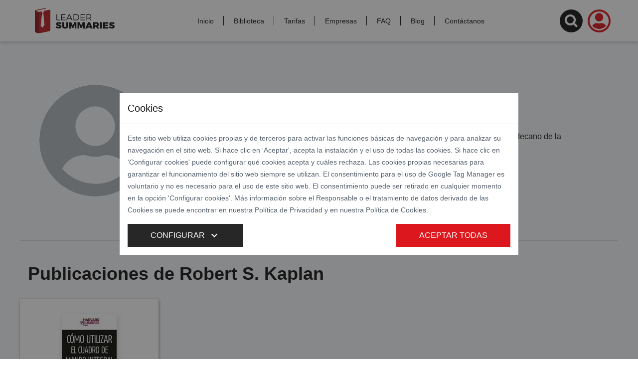

--- FILE ---
content_type: text/html; charset=utf-8
request_url: https://www.leadersummaries.com/es/autores/robert-s-kaplan
body_size: 8224
content:

<!DOCTYPE html>
<html>
<head>
    <meta charset="utf-8" />
    <title>Res&#250;menes de los libros de Robert S. Kaplan | Leader Summaries</title>
<meta name="description" content="Res&#250;menes de los libros m&#225;s conocidos e influyentes de Robert S. Kaplan. Cada resumen sintetiza brevemente las ideas m&#225;s importantes del libro."/>
<meta http-equiv="content-language" content="es">
<meta name="robots" content="index, follow"/>
<meta name="twitter:card" content="summary"/>
<meta name="twitter:site" content="@LeaderSummaries"/>
<meta property="og:type" content="website"/>
<meta property="og:site_name" content="Leader Summaries"/>
<meta property="og:locale" content="es_ES"/>
<meta property="fb:admins" content="638945241"/>
<meta name="twitter:description" content="Res&#250;menes de los libros m&#225;s conocidos e influyentes de Robert S. Kaplan. Cada resumen sintetiza brevemente las ideas m&#225;s importantes del libro."/>
<meta name="twitter:title" content="Res&#250;menes de los libros de Robert S. Kaplan | Leader Summaries"/>
<meta property="og:url" content="robert-s-kaplan"/>
<meta property="og:description" content="Res&#250;menes de los libros m&#225;s conocidos e influyentes de Robert S. Kaplan. Cada resumen sintetiza brevemente las ideas m&#225;s importantes del libro."/>
<meta property="og:title" content="Res&#250;menes de los libros de Robert S. Kaplan | Leader Summaries"/>
<link rel="canonical" href="https://www.leadersummaries.com/es/autores/robert-s-kaplan"/>

    <meta name="viewport" content="width=device-width, initial-scale=1.0" />
    <meta http-equiv="X-UA-Compatible" content="IE=edge" />
    <meta name="facebook-domain-verification" content="jawago2e5u9if1w9vyfrm38ucisn7n" />

    <link rel="shortcut icon" href="https://imagenes.leadersummaries.com/lsm/static/icons/favicon.ico">


    <link rel="preload" href="https://fonts.googleapis.com/css?family=Montserrat:300,400,700,900&display=swap" as="style">
    <link rel="stylesheet" href="https://fonts.googleapis.com/icon?family=Material+Icons+Outlined">
    
    
        <link id="app-css" href="/css/App.css?v=qOUOZYGztnQQFQOs386f_NfSNLOWfsDCx144_h-K3Ws" rel="stylesheet" />
    

    <style>
        :root {
            --primary: #dc171d;
            --secondary: #931a1d;
        }
    </style>

    
</head>
<body class="author-layout">
    <script src="https://script.tapfiliate.com/tapfiliate.js" type="text/javascript" async></script>
    <script type="text/javascript">
        (function (t, a, p) {
            t.TapfiliateObject = a; t[a] = t[a] || function () {
                (t[a].q = t[a].q || []).push(arguments)
            }
        })(window, 'tap');

        /**/
        tap('create', '17660-ff83d9', { integration: "stripe" });
        /**/
        //tap('detect');

        function tapGetQueryParams() { var r = {}, t = function (r) { return decodeURIComponent(r.replace(/\+/g, " ")) }, n = location.search.substring(1).split("&"); for (var e in n) { var a = n[e].toString().split("="); a.length > 1 && (r[t(a[0])] = t(a[1])) } return r }

        var params = tapGetQueryParams();

        tap('create', '17660-ff83d9', { integration: "paypal" });

        if (params.st == 'Completed') {
            var amt = params.amt || 1;
            var tx = params.tx || null;
            tap('conversion', tx, amt);
        } else {
            tap('detect');
        }
    </script>
    
        <!-- Google Tag Manager (noscript) -->
        <noscript>
            <iframe src="https://www.googletagmanager.com/ns.html?id=GTM-WZSRKB"
                    height="0" width="0" style="display:none;visibility:hidden"></iframe>
        </noscript>
    

    <div class="app-wrapper">

        





<header class="app-header">
    <div class="container pt-3 pb-3">
        <div class="d-flex justify-content-between align-items-center">

            <button class="hamburger hamburger--spring hamburger--collapse d-lg-none" type="button">
                <span class="hamburger-box">
                    <span class="hamburger-inner">
                        <span></span>
                    </span>
                </span>
            </button>


            <div class="col-auto">
                <div class="app-header__brand">
                        <a href="/">
                            <img src="https://imagenes.leadersummaries.com/lsm/static/logo/logo.svg" alt="Logo" title="Leader Summaries" />
                        </a>

                </div>
            </div>

            <div class="app-header__menu-container js-menu-container col">
                <nav data-menu="menu">
                    <ul class="app-header__menu">

                        <li class="app-header__menu-item">
                            <a title="Inicio Leader Summaries" href="/" class="app-header__menu-link ">Inicio</a>
                        </li>
                        <li class="app-header__menu-item">
                            <a title="Biblioteca" href="/es/libros" class="app-header__menu-link ">Biblioteca</a>
                        </li>
                        <li class="app-header__menu-item">
                            <a title="Tarifas Leader Summaries" href="/es/suscripciones" class="app-header__menu-link ">Tarifas</a>
                        </li>
                        <li class="app-header__menu-item">
                            <a title="Empresas Leader Summaries" href="/es/contactocorporativo" class="app-header__menu-link ">Empresas</a>
                        </li>
                        <li class="app-header__menu-item">
                            <a title="FAQ Leader Summaries" href="/es/preguntas-frecuentes" class="app-header__menu-link ">FAQ</a>
                        </li>
                        <li class="app-header__menu-item">
                            <a title="Blog Leader Summaries" href="/es/blog" class="app-header__menu-link ">Blog</a>
                        </li>
                        <li class="app-header__menu-item">
                            <a title="Contáctanos Leader Summaries" href="/es/contacto" class="app-header__menu-link ">Contáctanos</a>
                        </li>

                    </ul>
                </nav>

            </div>


            <div class="d-flex align-items-center">
                <a href="#" class="d-block icon-search head-search js-search-toggle">
                </a>
                    <div class="app-header__login">

                        <a class="icon-login-1 d-block" href="/es/acceso/login">
                        </a>
                    </div>
            </div>


        </div>
    </div>
</header>



<div class="search js-search-layer">
    <a href="#" class="btn-close js-search-toggle"></a>
    <div class="search__box">
        <p class="search__title">
            &#xBF;Qu&#xE9; te gustar&#xED;a leer?
        </p>
        <form method="post" action="/es/home/search">
            <div class="row">
                <div class="col-12">
                    <input id="txtSrchHeader" type="search" value="" class="form-control col-12 mb-3" placeholder="T&#xED;tulo del libro o autor" name="txtSrch" />
                </div>
                <div class="col-12">
                    <select class="form-control col-12 mb-5" id="cboThematicHeader" name="filterThematic">
                        <option selected="selected" value="">Tem&#xE1;tica</option>
                    <option value="28E337DCAF72AA7806AE846AE359A9C9">Audio</option>
<option value="3DFAB2556FD68E32302BD41D90D17911">Business Case</option>
<option value="9E567E4D57C601145D16F2FB099FE264">Emprendimiento</option>
<option value="F534B0FB766ECC03D8961A5DE4DB7A94">Habilidades directivas</option>
<option value="D7C0204237AAC2348695FFC7C5F3C723">Innovaci&#xF3;n</option>
<option value="4D8BDFFC119466E5FE8368767F8A68B8">Inversiones</option>
<option value="3A77A3C0D3EBD8D201982A08303BA61C">Liderazgo</option>
<option value="2DF7FAEC000C69D2D7B5E6BCF7A690A8">Management</option>
<option value="3E037F827BDDBD21D7A3A7E43F0377C6">Marketing y ventas</option>
<option value="B21EC2363D7321DC06BDB386AEF5A445">Recursos humanos</option>
<option value="2170940800B1235917F0B3296311D2B3">Res&#xFA;menes de muestra</option>
<option value="3F58A1385215E9ABADA7F0A629EE06D8">Todas</option>
</select>
                </div>
                <div class="col-12">
                    <button class="btn btn-primary m-auto">Buscar</button>
                </div>
            </div>
        <input name="__RequestVerificationToken" type="hidden" value="CfDJ8IzR7v3_y-hGi6PUIsviuya30p9Oe93K1b_EGee5K61vf1y0r3z53O67cyMcc1koLcKA9rajtx2D3U5SYvicONnBTXK7t-JSIjdKXmYhE2w_EcTmf67Otf9T0cWGyh17KJF4ZBH3g9R3YhO9H7oHZKs" /></form>
    </div>
</div>


        <main class="app-main" role="main">


            

<div id="divContainerDetail">
    

<div class="main author-detail bg-gray">
    <section class="container author-detail__header">

        <div class="row">
            <div class="col-md-3 col-sm-1 foto-autor">
                <img src="https://imagenes.leadersummaries.com/lsm/static/content/author.svg" loading="lazy" alt="Robert S. Kaplan" />
            </div>
            <div class="col-md-9 col-sm-11 descripcion-autor">
                <h1 class="h1">
                    Robert S. Kaplan
                </h1>
                <p>
                    <div xmlns="http://www.w3.org/1999/xhtml" style="LINE-HEIGHT: normal; MARGIN-TOP: 0cm; PADDING-LEFT: 0cm; PADDING-RIGHT: 0cm; MARGIN-BOTTOM: 6pt; FONT-SIZE: 12pt">
  <font face="Arial">
    <strong>Robert S. Kaplan</strong> es profesor de la Baker Fundation en la Harvard Business School y decano de la Graduate School of Industrial Administration de la Universidad Carnegie-Mellon.</font>
</div>
                </p>
                <p class="span-bar-separator">
                    <span>Libros Publicados: 1</span>
                </p>
            </div>
        </div>

    </section>
    <div class="container p-md-0">

        <section class="author-books">
            <h2 class="h2">Publicaciones de Robert S. Kaplan</h2>

            <div class="row">
<div class="col-12 col-sm-6 col-md-4 col-lg-3">
    <div class="author-books__list">
        


<div class="thumbnailBook">
    <a href="/es/libros/resumen/detalle/como-utilizar-el-cuadro-de-mando-integral">
        <img src="https://imagenes.leadersummaries.com/lsm/Entity/884338C8D3549F65ABF0302612AFF74E/051B24376C4C9DCDD5215CAEC8D7B857/75804717-391f-4b70-98fb-ae2a4ded11be.jpg@110@175@75" loading="lazy" alt="C&#xF3;mo utilizar el Cuadro de Mando Integral" />
    </a>
    <div class="thumbnailBook__data">
        <div class="thumbnailBook__firstdata">
            <a href="/es/libros/resumen/detalle/como-utilizar-el-cuadro-de-mando-integral" class="thumbnailBook__name">C&#xF3;mo utilizar el Cuadro de Mando Integral</a>
            <div class="thumbnailBook__contname">

                        <a href="/es/libros/resumen/detalle/como-utilizar-el-cuadro-de-mando-integral" class="thumbnailBook__author">
                            Robert S. Kaplan
y <span>+<span>                        </a>
            </div>
        </div>
    </div>
</div>


    </div>
</div>            </div>




        </section>
    </div>
</div>
</div>


        </main>

        <button onclick="scrollToTop()" class="scroll-to-top">
            <span class="material-icons">expand_less</span>
        </button>

        

<div class="modal fade"
     id="modalCookiesAdvanced"
     tabindex="-1"
     data-backdrop="static"
     data-keyboard="false"
     aria-labelledby="modalCookiesAdvancedLabel"
     aria-hidden="true">
    <div class="modal-dialog modal-dialog-centered modal-lg">
        <div class="modal-content">
            <div class="modal-header">
                <h5 class="modal-title" id="modalCookiesAdvancedLabel">Cookies</h5>
            </div>
            <div class="modal-body">
                <p>Este sitio web utiliza cookies propias y de terceros para activar las funciones básicas de navegación y para analizar su navegación en el sitio web. Si hace clic en 'Aceptar', acepta la instalación y el uso de todas las cookies. Si hace clic en 'Configurar cookies' puede configurar qué cookies acepta y cuáles rechaza. Las cookies propias necesarias para garantizar el funcionamiento del sitio web siempre se utilizan. El consentimiento para el uso de Google Tag Manager es voluntario y no es necesario para el uso de este sitio web. El consentimiento puede ser retirado en cualquier momento en la opción 'Configurar cookies'. Más información sobre el Responsable o el tratamiento de datos derivado de las Cookies se puede encontrar en nuestra Política de Privacidad y en nuestra Política de Cookies.</p>

                <div class="modal-cookies-actions">
                    <div class="row">
                        <div class="col-auto">
                            <button class="btn btn-secondary btn-icon" type="button" data-toggle="collapse" data-target="#collapseModalCookies" aria-expanded="false" aria-controls="collapseModalCookies">
                                <span>Configurar</span>
                                <span class="material-icons">
                                    expand_more
                                </span>
                            </button>
                        </div>
                        <div class="col-auto">
                            <button class="btn btn-primary" onclick="TgAdvancedCookies.accept('all')">
                                <span>Aceptar todas</span>
                            </button>
                        </div>
                    </div>
                </div>

                <div class="collapse" id="collapseModalCookies">

                    <div class="modal-cookies-list">

                        <div class="modal-cookies-item">
                            <div class="custom-control custom-switch">
                                <input class="form-control custom-control-input"
                                       id="modal-cookie-0"
                                       data-cookie-name="mandatory"
                                       type="checkbox"
                                       disabled
                                       checked>
                                <label for="modal-cookie-0" class="custom-control-label">Cookies esenciales (Obligatorias)</label>
                            </div>
                        </div>

                        <div class="modal-cookies-item">
                            <div class="modal-cookies-item-collapse-button">
                                <div class="custom-control custom-switch">
                                    <input class="form-control custom-control-input"
                                           id="modal-cookie-1"
                                           data-cookie-name="google_tag_manager"
                                           type="checkbox"
                                           checked>
                                    <label for="modal-cookie-1" class="custom-control-label">Trazabilidad</label>
                                </div>
                                <button type="button"
                                        data-toggle="collapse"
                                        data-target="#modal-cookie-collapse-1"
                                        aria-expanded="false"
                                        aria-controls="modal-cookie-collapse-1">
                                    <span class="material-icons">
                                        expand_more
                                    </span>
                                </button>
                            </div>
                            <div class="collapse modal-cookies-item-collapse" id="modal-cookie-collapse-1">
                                <div>
                                    
                                        <table class="table table-bordered">
<tbody>
<tr>
<th colspan="3">Google Analytics y Tag Manager</th>
</tr>
<tr>
<td>Nombre</td>
<td>Descripci&oacute;n</td>
<td>Duraci&oacute;n</td>
</tr>
<tr>
<td>_ga</td>
<td>Se usa para distinguir a los usuarios</td>
<td>2 a&ntilde;os</td>
</tr>
<tr>
<td>_gid</td>
<td>Se usa para distinguir a los usuarios</td>
<td>24 horas</td>
</tr>
<tr>
<td>_gat</td>
<td>Se usa para limitar el porcentaje de solicitudes. Si se ha implementado Google Analytics mediante Google Tag Manager, esta cookie se llamar&aacute; _dc_gtm_ .</td>
<td>1 minuto</td>
</tr>
<tr>
<td>AMP_TOKEN</td>
<td>Incluye un token que se puede utilizar para recuperar un ID de cliente del servicio de IDs de cliente de AMP. Otros posibles valores indican inhabilitaciones, solicitudes en curso o errores obtenidos al recuperar un IDs del servicio de IDs de cliente de AMP.</td>
<td>De 30 segundos a 1 a&ntilde;o</td>
</tr>
<tr>
<td>_gac_</td>
<td>Incluye informaci&oacute;n de la campa&ntilde;a relativa al usuario. Si has vinculado tus cuentas de Google Analytics y Google Ads, las etiquetas de conversi&oacute;n en sitio web de Google Ads leer&aacute;n esta cookie, a menos que la inhabilites</td>
<td>90 d&iacute;as</td>
</tr>
</tbody>
</table>
                                    
                                </div>
                            </div>
                        </div>

                    </div>

                    <div class="modal-cookies-list-accept">
                        <button class="btn btn-primary" onclick="TgAdvancedCookies.accept()">
                            <span>Aceptar</span>
                        </button>
                    </div>

                </div>

            </div>
        </div>
    </div>
</div>

        <div class="app-alerts">
            
        </div>

        

<footer class="app-footer">

    <div class="app-footer__top">
        <div class="container">
            <div class="row">
                <div class="col-12 col-lg-2">
                    <a href="/"><img src="https://imagenes.leadersummaries.com/lsm/static/logo/logo-negativo.png" class="app-footer__logo" alt="Logo Leader Summaries" /></a>
                </div>
                <div class="col-12 col-lg-8">
                    <div class="row">
                        <div class="col-12 col-md-4">
                            <ul class="app-footer__list-links">
                                <li>
                                    <a href="/es/acceso/login">Acceso suscriptores</a>
                                </li>
                                <li>
                                    <a href="/es/suscripciones">Tarifas</a>
                                </li>
                                <li>
                                    <a href="/es/contactocorporativo">Suscripciones corporativas</a>
                                </li>
                                <li>
                                    <a href="/es/contacto">Contacto</a>
                                </li>
                                <li>
                                    <a href="/es/como-funciona">¿Cómo funciona la biblioteca?</a>
                                </li>
                                <li>
                                    <a href="/es/preguntas-frecuentes">Preguntas frecuentes</a>
                                </li>
                                <li>
                                    <a href="/es/blog">Blog</a>
                                </li>
                                <li>
                                    <a href="/es/legal">Aviso legal</a>
                                </li>
                                <li>
                                    <a href="/es/privacidad">Política de privacidad</a>
                                </li>
                                <li>
                                    <a href="/es/cookies">Política de cookies</a>
                                </li>
                            </ul>
                        </div>
                        <div class="col-12 col-md-4">
                            <ul class="app-footer__list-links">
                                    <li>
                                        <a href="/es/libros/audio">Audio</a>
                                    </li>
                                    <li>
                                        <a href="/es/libros/business-case">Business Case</a>
                                    </li>
                                    <li>
                                        <a href="/es/libros/emprendimiento">Emprendimiento</a>
                                    </li>
                                    <li>
                                        <a href="/es/libros/habilidades-directivas">Habilidades directivas</a>
                                    </li>
                                    <li>
                                        <a href="/es/libros/innovacion">Innovaci&#xF3;n</a>
                                    </li>
                                    <li>
                                        <a href="/es/libros/inversiones">Inversiones</a>
                                    </li>
                                    <li>
                                        <a href="/es/libros/liderazgo">Liderazgo</a>
                                    </li>
                                    <li>
                                        <a href="/es/libros/management">Management</a>
                                    </li>
                                    <li>
                                        <a href="/es/libros/marketing-y-ventas">Marketing y ventas</a>
                                    </li>
                                    <li>
                                        <a href="/es/libros/recursos-humanos">Recursos humanos</a>
                                    </li>
                                    <li>
                                        <a href="/es/libros/resumenes-de-muestra">Res&#xFA;menes de muestra</a>
                                    </li>
                                    <li>
                                        <a href="/es/libros">Todas</a>
                                    </li>
                            </ul>
                        </div>
                        <div class="col-12 col-md-4">
                            <div class="h-card vcard">
                                <p class="p-name fn">Leader Summaries, S.L.</p>
                                <p class="p-adr h-adr adr">
                                    <span class="p-street-address street-address">Passeig de la Gleva, 17</span>
                                    <span class="p-postal-code postal-code">08392</span>, <span class="p-locality locality">Sant Andreu de Llavaneres, Barcelona</span>
                                    <span class="p-country-name country-name">España</span>
                                </p>
                                <p class="email-p">E-mail: <a href="mailto:soporte@leadersummaries.com" class="u-email email">soporte@leadersummaries.com</a></p>
                            </div>

                        </div>
                    </div>

                </div>
                <div class="col-12 col-lg-2">
                    <ul class="app-footer__social-links">
                        <li>
                            <a href="https://www.facebook.com/LeaderSummaries" target="_blank"><span class="icon-facebook"></span></a>
                        </li>
                        <li>
                            <a href="https://www.instagram.com/leadersummaries/" target="_blank"><span class="icon-instagram"></span></a>
                        </li>
                        <li>
                            <a href="https://www.youtube.com/user/LeaderSummaries" target="_blank"><span class="icon-youtube"></span></a>
                        </li>
                    </ul>
                </div>



            </div>
        </div>
    </div>

    <div class="app-footer__bottom">
        <div class="container">
            <div class="app-footer__copyright">
                <span class="name">Leader Summaries </span>
                <span class="d-none d-md-block"> es una marca Registrada</span>
                <span> ® </span>
                <span class="d-none d-md-block"> - Todos los derechos reservados</span>
                <span class="d-block d-md-none"> - Derechos reservados</span>
            </div>
        </div>
    </div>
</footer>
    </div>
    
    <script src="https://polyfill.io/v3/polyfill.min.js?version=3.52.1&features=fetch"></script>

    
    
        <script src="/js/Vendor.js?v=OfviXAhVX6Gej8MWIDjSFXBYeOO6F0tuimSsbdLmRzM"></script>
        <script src="/js/App.js?v=lZ0VuyfJT2SYWYhTk0um8BcrMejMGLv9n484GRZT6wc"></script>
    
      

    
        <!-- Google Tag Manager -->
        <script>
            if (TgAdvancedCookies.getCookie() != null && TgAdvancedCookies.getCookie()["google_tag_manager"]) {
                (function (w, d, s, l, i) {
                    w[l] = w[l] || []; w[l].push({
                        'gtm.start':
                            new Date().getTime(), event: 'gtm.js'
                    }); var f = d.getElementsByTagName(s)[0],
                        j = d.createElement(s), dl = l != 'dataLayer' ? '&l=' + l : ''; j.async = true; j.src =
                            'https://www.googletagmanager.com/gtm.js?id=' + i + dl; f.parentNode.insertBefore(j, f);
                })(window, document, 'script', 'dataLayer', 'GTM-WZSRKB');
            }
        </script>
        <!-- End Google Tag Manager -->

    
</body>
</html>

--- FILE ---
content_type: application/javascript
request_url: https://www.leadersummaries.com/js/App.js?v=lZ0VuyfJT2SYWYhTk0um8BcrMejMGLv9n484GRZT6wc
body_size: 222619
content:
/*! For license information please see App.js.LICENSE.txt */
var App="object"==typeof App?App:{};App.App=function(t){var e={};function n(r){if(e[r])return e[r].exports;var a=e[r]={i:r,l:!1,exports:{}};return t[r].call(a.exports,a,a.exports,n),a.l=!0,a.exports}return n.m=t,n.c=e,n.d=function(t,e,r){n.o(t,e)||Object.defineProperty(t,e,{enumerable:!0,get:r})},n.r=function(t){"undefined"!=typeof Symbol&&Symbol.toStringTag&&Object.defineProperty(t,Symbol.toStringTag,{value:"Module"}),Object.defineProperty(t,"__esModule",{value:!0})},n.t=function(t,e){if(1&e&&(t=n(t)),8&e)return t;if(4&e&&"object"==typeof t&&t&&t.__esModule)return t;var r=Object.create(null);if(n.r(r),Object.defineProperty(r,"default",{enumerable:!0,value:t}),2&e&&"string"!=typeof t)for(var a in t)n.d(r,a,function(e){return t[e]}.bind(null,a));return r},n.n=function(t){var e=t&&t.__esModule?function(){return t.default}:function(){return t};return n.d(e,"a",e),e},n.o=function(t,e){return Object.prototype.hasOwnProperty.call(t,e)},n.p="",n(n.s="./WWW/Sources/App/Index.ts")}({"./WWW/Sources/App/Index.ts":function(module,exports,__webpack_require__){"use strict";eval('\nvar __importDefault = (this && this.__importDefault) || function (mod) {\n    return (mod && mod.__esModule) ? mod : { "default": mod };\n};\nObject.defineProperty(exports, "__esModule", { value: true });\nvar utils_1 = __webpack_require__(/*! @front/utils */ "./utils.ts");\n__webpack_require__(/*! es6-promise */ "./node_modules/es6-promise/dist/es6-promise.js").polyfill();\nvar css_vars_ponyfill_1 = __importDefault(__webpack_require__(/*! css-vars-ponyfill */ "./node_modules/css-vars-ponyfill/dist/css-vars-ponyfill.esm.js"));\nif (!String.prototype.startsWith) {\n    String.prototype.startsWith = function (searchString, position) {\n        position = position || 0;\n        return this.indexOf(searchString, position) === position;\n    };\n}\nif (!Array.from) {\n    Array.from = (function () {\n        var toStr = Object.prototype.toString;\n        var isCallable = function (fn) {\n            return typeof fn === \'function\' || toStr.call(fn) === \'[object Function]\';\n        };\n        var toInteger = function (value) {\n            var number = Number(value);\n            if (isNaN(number)) {\n                return 0;\n            }\n            if (number === 0 || !isFinite(number)) {\n                return number;\n            }\n            return (number > 0 ? 1 : -1) * Math.floor(Math.abs(number));\n        };\n        var maxSafeInteger = Math.pow(2, 53) - 1;\n        var toLength = function (value) {\n            var len = toInteger(value);\n            return Math.min(Math.max(len, 0), maxSafeInteger);\n        };\n        // The length property of the from method is 1.\n        return function from(arrayLike /*, mapFn, thisArg */) {\n            // 1. Let C be the this value.\n            var C = this;\n            // 2. Let items be ToObject(arrayLike).\n            var items = Object(arrayLike);\n            // 3. ReturnIfAbrupt(items).\n            if (arrayLike == null) {\n                throw new TypeError("Array.from requires an array-like object - not null or undefined");\n            }\n            // 4. If mapfn is undefined, then let mapping be false.\n            var mapFn = arguments.length > 1 ? arguments[1] : void undefined;\n            var T;\n            if (typeof mapFn !== \'undefined\') {\n                // 5. else\n                // 5. a If IsCallable(mapfn) is false, throw a TypeError exception.\n                if (!isCallable(mapFn)) {\n                    throw new TypeError(\'Array.from: when provided, the second argument must be a function\');\n                }\n                // 5. b. If thisArg was supplied, let T be thisArg; else let T be undefined.\n                if (arguments.length > 2) {\n                    T = arguments[2];\n                }\n            }\n            // 10. Let lenValue be Get(items, "length").\n            // 11. Let len be ToLength(lenValue).\n            var len = toLength(items.length);\n            // 13. If IsConstructor(C) is true, then\n            // 13. a. Let A be the result of calling the [[Construct]] internal method of C with an argument list containing the single item len.\n            // 14. a. Else, Let A be ArrayCreate(len).\n            var A = isCallable(C) ? Object(new C(len)) : new Array(len);\n            // 16. Let k be 0.\n            var k = 0;\n            // 17. Repeat, while k < len… (also steps a - h)\n            var kValue;\n            while (k < len) {\n                kValue = items[k];\n                if (mapFn) {\n                    A[k] = typeof T === \'undefined\' ? mapFn(kValue, k) : mapFn.call(T, kValue, k);\n                }\n                else {\n                    A[k] = kValue;\n                }\n                k += 1;\n            }\n            // 18. Let putStatus be Put(A, "length", len, true).\n            A.length = len;\n            // 20. Return A.\n            return A;\n        };\n    }());\n}\nif (window.NodeList && !NodeList.prototype.forEach) {\n    NodeList.prototype.forEach = function (callback, thisArg) {\n        thisArg = thisArg || window;\n        for (var i = 0; i < this.length; i++) {\n            callback.call(thisArg, this[i], i, this);\n        }\n    };\n}\nvar ieVersionNumber = utils_1.ieVersion();\nif (ieVersionNumber <= 11) {\n    css_vars_ponyfill_1.default({\n    // Options...\n    });\n}\n__webpack_require__(/*! ./ts/App.ts */ "./WWW/Sources/App/ts/App.ts");\n__webpack_require__(/*! ./ts/Home.ts */ "./WWW/Sources/App/ts/Home.ts");\n__webpack_require__(/*! ./ts/MinTGModules */ "./WWW/Sources/App/ts/MinTGModules.ts");\n__webpack_require__(/*! ./scss/App.scss */ "./WWW/Sources/App/scss/App.scss");\n// @ts-ignore\n//import TGModulesUIComponentsInit from "../Modules/TG.Modules.UI.Components/Index";\n__webpack_require__(/*! ../Modules/TG.Modules.UI.Components/scss/TG.Modules.UI.Components.scss */ "./WWW/Sources/Modules/TG.Modules.UI.Components/scss/TG.Modules.UI.Components.scss");\n//import "../Modules/TG.Modules.UI.Components/Index";\n__webpack_require__(/*! ../Modules/TG.Modules.UI/Index */ "./WWW/Sources/Modules/TG.Modules.UI/Index.ts");\n__webpack_require__(/*! ../Modules/TG.Modules.User/Front/Index */ "./WWW/Sources/Modules/TG.Modules.User/Front/Index.ts");\n__webpack_require__(/*! ../Modules/TG.Modules.UserProfile/Front/Index */ "./WWW/Sources/Modules/TG.Modules.UserProfile/Front/Index.ts");\n__webpack_require__(/*! ../Modules/LSM.Modules.UserProfile/Index */ "./WWW/Sources/Modules/LSM.Modules.UserProfile/Index.ts");\n__webpack_require__(/*! ../Modules/LSM.Modules.Summary/Front/Index */ "./WWW/Sources/Modules/LSM.Modules.Summary/Front/Index.ts");\n__webpack_require__(/*! ../Modules/LSM.Modules.News/Front/Index */ "./WWW/Sources/Modules/LSM.Modules.News/Front/Index.ts");\n//TGModulesUIComponentsInit();\n\n\n//# sourceURL=webpack://App.%5Bname%5D/./WWW/Sources/App/Index.ts?')},"./WWW/Sources/App/scss/App.scss":function(module,exports,__webpack_require__){eval("// extracted by mini-css-extract-plugin\n\n//# sourceURL=webpack://App.%5Bname%5D/./WWW/Sources/App/scss/App.scss?")},"./WWW/Sources/App/ts/App.ts":function(module,exports,__webpack_require__){"use strict";eval("/* WEBPACK VAR INJECTION */(function($) {\nvar __importDefault = (this && this.__importDefault) || function (mod) {\n    return (mod && mod.__esModule) ? mod : { \"default\": mod };\n};\nObject.defineProperty(exports, \"__esModule\", { value: true });\n__webpack_require__(/*! script-loader!jssocials */ \"./node_modules/script-loader/index.js!./node_modules/jssocials/dist/jssocials.js\");\nvar axios_1 = __importDefault(__webpack_require__(/*! axios */ \"./node_modules/axios/index.js\"));\n// Patrón módulo\nvar myApp = (function () {\n    var updateUserBooks = function () {\n        var leidos = $('#totalRead').val();\n        var fav = $('#totalFavorites').val();\n        var approved = $('#totalApproved').val();\n        var pending = $('#totalPending').val();\n        if (leidos != undefined && fav != undefined) {\n            $('.user-profile-layout__stats--books__read').text(leidos.toString());\n            $('.user-profile-layout__stats--books__fav').text(fav.toString());\n            $('.user-profile-layout__stats--books__approved').text(approved.toString());\n            $('.user-profile-layout__stats--books__pending').text(pending.toString());\n        }\n    };\n    //compartirrr\n    var social = function () {\n        $(\".share #share\").each(function (idx, elem) {\n            window.$(elem).jsSocials({\n                showLabel: false,\n                shares: [\n                    {\n                        share: \"twitter\",\n                        logo: \"icon-twitter\"\n                    },\n                    {\n                        share: \"facebook\",\n                        logo: \"icon-facebook\"\n                    },\n                    {\n                        share: \"linkedin\",\n                        logo: \"icon-linkedin\"\n                    }\n                ]\n            });\n        });\n    };\n    //truncar texto\n    var truncate = function (labelText, lengthTrunc) {\n        var all = $(labelText);\n        for (var i = 0, max = all.length; i < max; i++) {\n            var texto = $(all[i]);\n            if (texto.text().length > lengthTrunc) {\n                var myTruncatedString = texto.text().substr(0, lengthTrunc);\n                texto.text(myTruncatedString + '...');\n            }\n        }\n    };\n    //truncar texto\n    var truncateString = function (labelText, lengthTrunc) {\n        //var strInputCode = $(labelText).html();\n        //var cleanText = strInputCode.replace(/<\\/?[^>]+(>|$)/g, \"\");\n        //var myTruncatedString = cleanText.substr(0, lengthTrunc);\n        //$(labelText).text(myTruncatedString + '...');\n        var all = $(labelText);\n        for (var i = 0, max = all.length; i < max; i++) {\n            var texto = $(all[i]);\n            var cleanText = texto.html().replace(/<\\/?[^>]+(>|$)/g, \"\");\n            if (cleanText.length > lengthTrunc) {\n                var myTruncatedString = cleanText.substr(0, lengthTrunc);\n                texto.text(myTruncatedString + '...');\n            }\n        }\n    };\n    // Altura mínima de pantalla\n    var mainMinHeight = function () {\n        var headerFooterHeight = $('.app-header').outerHeight() + $('.app-footer').outerHeight();\n        var wrapperHeight = $('.app-main').height() + headerFooterHeight;\n        var windowHeight = $(window).height();\n        var mainHeight = windowHeight - headerFooterHeight;\n        if (windowHeight > wrapperHeight) {\n            $('.app-main').css('min-height', mainHeight);\n        }\n    };\n    // Animación icono menú  > Toda la web\n    var menuHamburger = function () {\n        var forEach = function (t, o, r) { if (\"[object Object]\" === Object.prototype.toString.call(t))\n            for (var c in t)\n                Object.prototype.hasOwnProperty.call(t, c) && o.call(r, t[c], c, t);\n        else\n            for (var e = 0, l = t.length; l > e; e++)\n                o.call(r, t[e], e, t); };\n        var hamburgers = document.querySelectorAll(\".hamburger\");\n        if (hamburgers.length > 0) {\n            hamburgers.forEach(function (hamburger) {\n                hamburger.addEventListener(\"click\", function () {\n                    this.classList.toggle(\"is-active\");\n                    $('.js-menu-container').slideToggle();\n                }, false);\n            });\n        }\n    };\n    // Colapso menú user profile en móvil > User profile\n    var profileTabCollapse = function () {\n        $('.js-user-data-tab a').on('click', function () {\n            $(this).toggleClass('open');\n            $('.js-user-data-content').slideToggle();\n        });\n        $('.js-user-data-content .nav-link').on('click', function () {\n            $('.js-user-data-tab a').text($(this).text());\n            $('.js-user-data-content').slideToggle();\n            $('.js-user-data-tab a').removeClass('open');\n        });\n    };\n    // incremento/disminución tamaño fuente > Ficha de lectura \n    var increaseFontSize = function () {\n        $(\".resume__plus\").on(\"click\", function () {\n            $(\".resume__content\").toggleClass('plus');\n            if (!$(\".resume__content\").hasClass('plus')) {\n                $(\".resume__plus span\").text(\"+\");\n            }\n            else {\n                $(\".resume__plus span\").text(\"-\");\n            }\n        });\n    };\n    // Inicializar carruseles\n    var owlcarouselHeader = function () {\n        window.$('.owl-carousel.sliderBannerHeader').owlCarousel({\n            loop: true,\n            items: 1,\n            margin: 10,\n            nav: true,\n            dots: true,\n            autoplay: true,\n            autoplayTimeout: 4000,\n            autoplaySpeed: 1000,\n            autoplayHoverPause: true,\n            slideTransition: 'linear',\n            responsive: {\n                0: {\n                    stagePadding: 0,\n                    nav: true,\n                    dots: false,\n                },\n                768: {\n                    stagePadding: 0\n                }\n            }\n        });\n    };\n    var owlcarouselCustom = function (ruta, numero, autoplay) {\n        window.$(ruta).owlCarousel({\n            loop: true,\n            items: numero,\n            margin: 20,\n            nav: true,\n            dots: false,\n            URLhashListener: true,\n            autoplay: autoplay,\n            autoplayTimeout: 4000,\n            autoplaySpeed: 1000,\n            autoplayHoverPause: true,\n            slideTransition: 'linear',\n            startPosition: 'URLHash',\n            responsive: {\n                0: {\n                    items: 1,\n                    nav: true,\n                },\n                768: {\n                    items: 3,\n                    nav: true,\n                },\n                992: {\n                    items: 3,\n                    nav: true,\n                },\n                1200: {\n                    items: numero,\n                    nav: true,\n                }\n            }\n        });\n    };\n    return {\n        updateUserBooks: function () {\n            return updateUserBooks();\n        },\n        social: function () {\n            return social();\n        },\n        truncateString: function (labelText, lengthTrunc) {\n            return truncateString(labelText, lengthTrunc);\n        },\n        truncate: function (labelText, lengthTrunc) {\n            return truncate(labelText, lengthTrunc);\n        },\n        mainMinHeight: function () {\n            return mainMinHeight();\n        },\n        menuHamburger: function () {\n            return menuHamburger();\n        },\n        profileTabCollapse: function () {\n            return profileTabCollapse();\n        },\n        increaseFontSize: function () {\n            return increaseFontSize();\n        },\n        owlcarouselHeader: function () {\n            return owlcarouselHeader();\n        },\n        owlcarouselCustom: function (ruta, numero, autoplay) {\n            return owlcarouselCustom(ruta, numero, autoplay);\n        }\n    };\n})();\nvar TgAdvancedCookies = (function () {\n    var cookieName = \"GDPRAdvancedCookies\";\n    var expirationDays = 30;\n    var init = function () {\n        var cookies = getCookie();\n        if (!cookies) {\n            window.$(\"#modalCookiesAdvanced\").modal('show');\n        }\n        else {\n            Object.keys(cookies).map(function (cookie, index) {\n                $(\".modal-cookies-item input[type=checkbox][data-cookie-name=\" + cookie + \"]\").prop('checked', cookies[cookie]);\n            });\n        }\n    };\n    var accept = function (all) {\n        if (all === void 0) { all = null; }\n        if (all) {\n            $(\".modal-cookies-item input[type=checkbox]\").prop('checked', true);\n        }\n        setCookie();\n        window.$(\"#modalCookiesAdvanced\").modal('hide');\n    };\n    var setCookie = function () {\n        var data = [];\n        $(\".modal-cookies-item input[type=checkbox]\").map(function (index, input) {\n            data.push(input.dataset.cookieName + \"=\" + input.checked);\n        });\n        var cvalue = data.join('|');\n        var d = new Date();\n        d.setTime(d.getTime() + (expirationDays * 24 * 60 * 60 * 1000));\n        var expires = \"expires=\" + d.toUTCString();\n        document.cookie = cookieName + \"=\" + cvalue + \";\" + expires + \";path=/\";\n    };\n    var getCookie = function () {\n        var name = cookieName + \"=\";\n        var decodedCookie = decodeURIComponent(document.cookie);\n        var ca = decodedCookie.split(';');\n        var _loop_1 = function () {\n            c = ca[i];\n            while (c.charAt(0) == ' ') {\n                c = c.substring(1);\n            }\n            if (c.indexOf(name) == 0) {\n                var json_1 = {};\n                var data = c.substring(name.length, c.length).split('|');\n                data.map(function (cookie, data) {\n                    var array = cookie.split('=');\n                    json_1[array[0]] = array[1] == \"true\";\n                });\n                return { value: json_1 };\n            }\n        };\n        var c;\n        for (var i = 0; i < ca.length; i++) {\n            var state_1 = _loop_1();\n            if (typeof state_1 === \"object\")\n                return state_1.value;\n        }\n        return null;\n    };\n    return {\n        init: init,\n        accept: accept,\n        getCookie: getCookie\n    };\n})();\nwindow.TgAdvancedCookies = TgAdvancedCookies;\nTgAdvancedCookies.init();\n$(document).ready(function () {\n    myApp.truncate('.blog__main .news p', 150);\n    myApp.truncate('.thumbnailBook__name', 30);\n    //myApp.truncate('.thumbnailBook__author', 25);\n    myApp.truncate('.authors__grid__item__author .name', 25);\n    myApp.truncateString('.thumbnailBookDetail__text', 400);\n    myApp.updateUserBooks();\n    myApp.social();\n    myApp.mainMinHeight();\n    myApp.menuHamburger();\n    myApp.increaseFontSize();\n    if (window.$('.owl-carousel.sliderBannerHeader').length > 0)\n        myApp.owlcarouselHeader();\n    if (window.$('.owl-carousel.sliderCustom').length > 0)\n        myApp.owlcarouselCustom('.owl-carousel.sliderCustom', 4, false);\n    if (window.$('.owl-carousel.sliderAuthors').length > 0)\n        myApp.owlcarouselCustom('.owl-carousel.sliderAuthors', 5, false);\n    if (window.$('.owl-carousel.sliderComments').length > 0)\n        myApp.owlcarouselCustom('.owl-carousel.sliderComments', 1, true);\n    if ($(window).width() < 992) {\n        myApp.profileTabCollapse();\n    }\n    $(window).resize(function () {\n        myApp.mainMinHeight();\n    });\n    /************************************ Inicializar  *********************************/\n    // Inicializar tooltip boostrap\n    window.$('[data-toggle=\"tooltip\"]').tooltip();\n    /************************************ Events  *********************************/\n    // Marcado de  factura para descarga en user profile > Historial de facturación\n    $('.user-profile-data__item .data').click(function () {\n        $('.user-profile-data__item .data').removeClass('downloadable');\n        $(this).toggleClass('downloadable');\n        if ($(this).data('downloadable') == \"True\") {\n            $('#divDownloadInvoice').show();\n            $('#inputDownloadInvoice').val($(this).data('id'));\n        }\n        else {\n            $('#divDownloadInvoice').hide();\n        }\n    });\n    // Despliegue/Plegado capa Buscador > Toda la web\n    $('.js-search-toggle').on('click', function () {\n        $('.js-search-layer').slideToggle();\n    });\n    //Loader listados front\n    var loader = document.getElementById('loader');\n    if (loader) {\n        loader.style.visibility = 'hidden';\n        loader.style.opacity = '0';\n    }\n    document.querySelectorAll('a[href^=\"#\"]').forEach(function (anchor) {\n        anchor.addEventListener('click', function (e) {\n            e.preventDefault();\n            if (this.getAttribute('href') == \"#\")\n                return;\n            $(\"html, body\").animate({ scrollTop: $(this.getAttribute('href')).offset().top }, 1200);\n            //document.querySelector(this.getAttribute('href')).scrollIntoView({\n            //    behavior: 'auto',\n            //    alignToTop: false\n            //});\n        });\n    });\n});\nfunction scrollToTop() {\n    $(\"html, body\").animate({ scrollTop: 0 }, \"slow\");\n}\nwindow.scrollToTop = scrollToTop;\nfunction scrollWatch() {\n    if ($(window).scrollTop() > ($(document).innerHeight() * 0.35)) {\n        $(\".scroll-to-top\").addClass('visible');\n    }\n    else {\n        $(\".scroll-to-top\").removeClass('visible');\n    }\n}\n//@ts-ignore\n$(window).on(\"load\", function () {\n    $(window).on(\"resize scroll\", function () {\n        scrollWatch();\n    });\n});\n$(document).ready(function () {\n    window.$('.login-screen__input #Data_Password').rules('remove');\n});\nif ($('.suscription-page-form--fixed').length > 0) {\n    $(window).on(\"DOMContentLoaded load resize scroll\", function () {\n        var windowPosition = {\n            top: $(window).scrollTop(),\n            bottom: $(window).scrollTop() + $(window).innerHeight()\n        };\n        var positionLimits = {\n            top: $('.suscription-page-form--top')[0].getBoundingClientRect().bottom + window.scrollY,\n            bottom: $('.suscription-page-form--bottom')[0].getBoundingClientRect().top + window.scrollY\n        };\n        if (windowPosition.top >= positionLimits.top && windowPosition.bottom <= positionLimits.bottom) {\n            $(\".suscription-page-form--fixed\").addClass('show');\n        }\n        else {\n            $(\".suscription-page-form--fixed\").removeClass('show');\n        }\n    });\n}\n$(document).on('click', '.audio-button', function () {\n    var url = $(this).data(\"url\");\n    axios_1.default.post(url);\n    $('.audio-controller.no-summary').removeClass('no-summary');\n    $(this).hide();\n    var is_safari = navigator.userAgent.indexOf(\"Safari\") > -1;\n    if (is_safari) {\n        $('.loading').css('visibility', 'hidden');\n        $('.play-pause-btn').css('visibility', 'visible');\n    }\n});\n$(document).on('click', '.download-audio', function () {\n    var url = $(this).data(\"url\");\n    var href = $(this).attr('href');\n    axios_1.default.post(url);\n    window.open(href);\n});\n\n/* WEBPACK VAR INJECTION */}.call(this, __webpack_require__(/*! jquery */ \"./node_modules/jquery/dist/jquery.js\")))\n\n//# sourceURL=webpack://App.%5Bname%5D/./WWW/Sources/App/ts/App.ts?")},"./WWW/Sources/App/ts/Home.ts":function(module,exports,__webpack_require__){"use strict";eval("/* WEBPACK VAR INJECTION */(function($) {\nvar __importDefault = (this && this.__importDefault) || function (mod) {\n    return (mod && mod.__esModule) ? mod : { \"default\": mod };\n};\nObject.defineProperty(exports, \"__esModule\", { value: true });\nvar axios_1 = __importDefault(__webpack_require__(/*! axios */ \"./node_modules/axios/index.js\"));\nvar thematics = document.querySelectorAll(\"#tabsSliderHome .thematics-link\");\nthematics.forEach(function (element) {\n    element.addEventListener(\"click\", function () {\n        $('#tabsSliderHome .thematics-link').removeClass('active');\n        $(this).addClass('active');\n        document.getElementById(\"idSelectedThematic\").value = this.dataset.value;\n        var form = document.getElementById(\"filterForm\");\n        submitForm(form);\n    });\n});\nfunction submitForm(form) {\n    loadingGrid(true);\n    var urlPost = form.action;\n    axios_1.default.post(urlPost, serializeForm(form))\n        .then(function (resp) {\n        printHtml(resp.data);\n    })\n        .finally(function () {\n        window.$('#divResults').trigger('destroy.owl.carousel');\n        window.$('#divResults').owlCarousel({\n            items: 4,\n            loop: true,\n            dots: false,\n            nav: true,\n            //center:true,\n            margin: 20,\n            URLhashListener: true,\n            autoplayHoverPause: true,\n            startPosition: 'URLHash',\n            responsive: {\n                0: {\n                    items: 1,\n                    nav: false,\n                },\n                768: {\n                    items: 3,\n                    nav: true,\n                },\n                992: {\n                    items: 3,\n                    nav: true,\n                },\n                1200: {\n                    items: 4,\n                    nav: true,\n                }\n            }\n        });\n        window.BKModulesBook.addFavoritesEvents('#divResults');\n        loadingGrid(false);\n    });\n}\nfunction serializeForm(form) {\n    // Setup our serialized data\n    var serialized = [];\n    // Loop through each field in the form\n    for (var i = 0; i < form.elements.length; i++) {\n        var field = form.elements[i];\n        // Don't serialize fields without a name, submits, buttons, file and reset inputs, and disabled fields\n        if (!field.name || field.disabled || field.type === 'file' || field.type === 'reset' || field.type === 'submit' || field.type === 'button')\n            continue;\n        // If a multi-select, get all selections\n        if (field.type === 'select-multiple') {\n            for (var n = 0; n < field.options.length; n++) {\n                if (!field.options[n].selected)\n                    continue;\n                serialized.push(encodeURIComponent(field.name) + \"=\" + encodeURIComponent(field.options[n].value));\n            }\n        }\n        // Convert field data to a query string\n        else if ((field.type !== 'checkbox' && field.type !== 'radio') || field.checked) {\n            serialized.push(encodeURIComponent(field.name) + \"=\" + encodeURIComponent(field.value));\n        }\n    }\n    return serialized.join('&');\n}\nfunction printHtml(html) {\n    var parser = new DOMParser();\n    var htmlDoc = parser.parseFromString(html, 'text/html');\n    document.getElementById(\"divResults\").innerHTML = htmlDoc.documentElement.innerHTML;\n}\nfunction loadingGrid(newState) {\n    if (newState) {\n        document.getElementById(\"loader\").removeAttribute(\"style\");\n    }\n    else {\n        document.getElementById(\"loader\").style.visibility = 'none';\n        document.getElementById(\"loader\").style.opacity = \"0\";\n    }\n}\n\n/* WEBPACK VAR INJECTION */}.call(this, __webpack_require__(/*! jquery */ \"./node_modules/jquery/dist/jquery.js\")))\n\n//# sourceURL=webpack://App.%5Bname%5D/./WWW/Sources/App/ts/Home.ts?")},"./WWW/Sources/App/ts/MinTGModules.Forms.ts":function(module,exports,__webpack_require__){"use strict";eval("/* WEBPACK VAR INJECTION */(function($) {\nObject.defineProperty(exports, \"__esModule\", { value: true });\nvar utils_1 = __webpack_require__(/*! @front/utils */ \"./utils.ts\");\nfunction initTree() {\n    /* Inicializo plugin */\n    var multiselect = $('.treeview').attr('data-multiselect');\n    var typeSelect = (multiselect == 'True') ? typeSelect = 'checkbox' : typeSelect = 'radio';\n    var expandAll = $('.treeview').attr('data-expand-all');\n    var expandAllBool = (expandAll == 'True');\n    if (multiselect == 'True') {\n        window.$('.treeview').bonsai({\n            expandAll: expandAllBool,\n            checkboxes: true,\n            createInputs: 'checkbox'\n        });\n    }\n    else {\n        window.$('.treeview').bonsai({\n            expandAll: expandAllBool,\n            checkboxes: true,\n            createInputs: 'radio'\n        });\n    }\n    /*Escucho evento click checkbox*/\n    $('.treeview').on('click', 'input', function () {\n        if ($(this).is(':checked')) {\n            $(this).parents('2').addClass('selected');\n            $(this).parent().addClass('selected');\n            $(this).parent().find('ol').find('input').parent().addClass('selected');\n            if ($(this).attr('type') == 'radio') {\n                $('.treeview li').removeClass('selected');\n                $(this).parent().addClass('selected');\n            }\n        }\n        else {\n            $(this).parent().removeClass('selected');\n            $(this).parent().find('ol').find('input').parent().removeClass('selected');\n        }\n        $(this).addClass('changed');\n        $(this).parent().find('li input').addClass('changed');\n    });\n    /* Pongo en estado indeterminado las categorías padre*/\n    if (typeSelect == 'checkbox') {\n        var allListElements = $(\".treeview li\");\n        for (var index = 0; index < allListElements.length; index++) {\n            if ($(allListElements[index]).hasClass('selected')) {\n                $(allListElements[index]).find('input').prop('checked', true);\n                var allParents = $(allListElements[index]).parents('.has-children');\n                for (var index_1 = 0; index_1 < allParents.length; index_1++) {\n                    if ($(allParents[index_1]).find('> input').is(':checked') == false) {\n                        $(allParents[index_1]).find('> input').prop('indeterminate', true);\n                    }\n                }\n            }\n        }\n    }\n    /* Pongo en checked radiobutton con clase selected*/\n    else {\n        $(\".treeview li.selected\").find('> input').prop('checked', true);\n    }\n}\nexports.initTree = initTree;\nvar initPublicEditForm = function () {\n    if ($('[data-formEdit]').length > 0) {\n        // impedimos que se haga submit con el enter\n        $(document).on('keydown', '[data-formEdit]', function (event) {\n            if (event.keyCode === 13) {\n                if (event.target.nodeName == \"TEXTAREA\") {\n                    return true;\n                }\n                event.preventDefault();\n                return false;\n            }\n        });\n        // anyadimos la clase changed cuando se edita un campo del formulario para que se edite en el post\n        $(document).on('change', '[data-formEdit] .form-control', function () {\n            $(this).addClass('changed');\n        });\n        // inicializamos el textbox oculto de campos modificados\n        $('[data-edited-fields-nv]').each(function (i, e) {\n            if ($(e).val() !== '') {\n                var inputsChanged = $(e).val().split(',');\n                if (inputsChanged.length > 0) {\n                    inputsChanged.forEach(function (e) {\n                        $('[name=\"' + e + '\"]').addClass('changed');\n                    });\n                }\n            }\n        });\n        // en el submit del formulario actualizo los campos de \n        $('[data-formEdit]').on('submit', function () {\n            var form = this;\n            var names = $('.changed').map(function (index, input) { return $(input).attr('name'); }).get().join();\n            $(form).find('[data-edited-fields-nv]').val(names);\n            $('[data-val-number]').each(function (i, e) {\n                $(e).val($(e).val().replace('.', ','));\n            });\n            if (window.$(form).valid()) {\n                $(form).submit(function () {\n                    return false;\n                });\n                return true;\n            }\n        });\n    }\n    Array.from(document.querySelectorAll('[data-tg-form-submit]')).forEach(function (button) {\n        button.addEventListener('click', function () {\n            var form = document.querySelector(button.dataset.tgFormSubmit);\n            var names = $('.changed').map(function (index, input) { return $(input).attr('name'); }).get().join();\n            $(form).find('[data-edited-fields-nv]').val(names);\n            $('[data-val-number]').each(function (i, e) {\n                $(e).val($(e).val().replace('.', ','));\n            });\n            form.submit();\n        });\n    });\n};\nexports.initPublicEditForm = initPublicEditForm;\n// Input animation module\nvar InputAnimationModule = (function () {\n    // Config object\n    var config = {\n        parentSelector: '.form-group',\n        selector: 'form-control',\n        labelSelector: 'control-label',\n        animationClass: 'label-up',\n        loadedClass: 'input-loaded',\n        autofillClass: 'autofill',\n        animationClassExclude: 'no-animation',\n    };\n    // Private methods\n    var _onLoad = function (container) {\n        // Al cargar recorremos todos los inputs con la clase seleccionada\n        var inputs = Array.from(container.getElementsByClassName(config.selector));\n        inputs.map(function (element) {\n            if ($(element).closest(config.parentSelector) == null)\n                return;\n            var horizontal = $(element).closest(config.parentSelector) != null ? $(element).closest(config.parentSelector).hasClass(\"form-group-horizontal\") : false;\n            if (element.nodeName == \"SELECT\" ||\n                element.dataset.tgHtmlEditor ||\n                $(element).hasClass(\"vanilla-select\") ||\n                horizontal ||\n                utils_1.ieVersion() <= 11) {\n                $(element).closest(config.parentSelector).addClass('no-animation');\n            }\n            if ($(element).attr('data-avatar-uploader') != \"input\") {\n                _checkAutofillInputs(element);\n                _checkInputsState(element);\n            }\n        });\n    };\n    var _onFocus = function (container) {\n        // Al hacer foco en un input, añadimos la clase seleccionada\n        $(container).on('focus', \".\" + config.selector, function (event) {\n            var element = event.target;\n            $(element).closest(config.parentSelector).addClass(config.animationClass);\n        });\n        // Al quitar el foco en un input, borramos la clase seleccionada si no tiene placeholder ni valor\n        $(container).on('blur', \".\" + config.selector, function (event) {\n            var element = event.target;\n            if ($(element).attr('data-avatar-uploader') != \"input\" && element.value == \"\" && element.attributes.placeholder.textContent == \"\" && !$(element).closest(config.parentSelector).hasClass(config.animationClassExclude))\n                $(element).closest(config.parentSelector).removeClass(config.animationClass);\n        });\n    };\n    var _checkInputsState = function (element) {\n        var labels = Array.from(element.parentNode.getElementsByClassName(config.labelSelector));\n        var label = labels.length ? labels[0] : null;\n        if (label && (element.value || element.attributes.placeholder || $(element).closest(config.parentSelector).hasClass(config.animationClassExclude)))\n            $(element).closest(config.parentSelector).addClass(config.animationClass); // Si tiene valor o placeholder añadimos la clase indicada\n        if (label)\n            $(element).closest(config.parentSelector).addClass(config.loadedClass); // Si tiene label, la mostramos \n    };\n    var _checkAutofillInputs = function (element) {\n        // Evento para comprobar el autofill del navegador\n        element.addEventListener('animationstart', function (e) {\n            if (e.animationName == \"autofill\") {\n                $(element).closest(config.parentSelector).addClass(config.animationClass);\n            }\n        });\n    };\n    // Public methods\n    var init = function (container) {\n        _onLoad(container);\n        _onFocus(container);\n    };\n    // Exported methods\n    return {\n        init: init\n    };\n})();\nexports.InputAnimationModule = InputAnimationModule;\n// Show/hide password module\nvar ShowHidePassword = (function () {\n    // Config object\n    var config = {\n        selector: '.form-control[type=password]',\n        containerClass: 'show-hide-password',\n        buttonClass: 'show-hide-password__action',\n    };\n    // Private methods\n    var _onLoad = function () {\n        // Al cargar recorremos todos los inputs con la clase seleccionada\n        window.addEventListener('load', function () {\n            var inputs = $(config.selector);\n            inputs.map(function (index, element) {\n                var container = $(\"<div class=\\\"\" + config.containerClass + \"\\\">\");\n                $(element).wrap(container);\n                $(element).parent().append(\"<a role=\\\"button\\\" class=\\\"\" + config.buttonClass + \"\\\">\");\n            });\n        });\n    };\n    var _changeState = function () {\n        // Cambiamos el tipo de input para mostrar texto o ***\n        $(document).on('click', \".\" + config.buttonClass, function (event) {\n            var input = $(event.target).siblings('.form-control');\n            $(input).attr('type', input.attr('type') == 'password' ? 'text' : 'password');\n        });\n    };\n    // Public methods\n    var init = function () {\n        _onLoad();\n        _changeState();\n    };\n    // Exported methods\n    return {\n        init: init\n    };\n})();\nexports.ShowHidePassword = ShowHidePassword;\n// Initializes validation on forms created dynamically\nwindow.ReinitValidation = function (form) {\n    $(form).removeData(\"validator\");\n    window.$.validator.unobtrusive.parse(form);\n};\n// extend jquery range validator to work for required checkboxes\nvar defaultRangeValidator = window.$.validator.methods.range;\nwindow.$.validator.methods.range = function (value, element, param) {\n    if (element.type === 'checkbox') {\n        // if it's a checkbox return true if it is checked\n        return element.checked;\n    }\n    else {\n        // otherwise run the default validation function\n        return defaultRangeValidator.call(this, value, element, param);\n    }\n};\nwindow.$.validator.methods.number = function (value, element, param) {\n    return this.optional(element) || /^[-]{0,1}(\\d+|\\d+[,.]\\d{1,5})$/.test(value);\n};\n\n/* WEBPACK VAR INJECTION */}.call(this, __webpack_require__(/*! jquery */ \"./node_modules/jquery/dist/jquery.js\")))\n\n//# sourceURL=webpack://App.%5Bname%5D/./WWW/Sources/App/ts/MinTGModules.Forms.ts?")},"./WWW/Sources/App/ts/MinTGModules.ts":function(module,exports,__webpack_require__){"use strict";eval('/* WEBPACK VAR INJECTION */(function($) {\n/*import * as TGModulesUIComponents from \'./ts/TG.Modules.UI.Components\'\nimport "script-loader!jquery-bonsai/jquery.bonsai.js"\nimport "script-loader!jquery-qubit/jquery.qubit.js"*/\nObject.defineProperty(exports, "__esModule", { value: true });\nvar MinTGModules_Forms_1 = __webpack_require__(/*! ./MinTGModules.Forms */ "./WWW/Sources/App/ts/MinTGModules.Forms.ts");\nvar index_1 = __webpack_require__(/*! @modules/TG.Modules.UI.Components/ts/alerts/index */ "./WWW/Sources/Modules/TG.Modules.UI.Components/ts/alerts/index.ts");\nvar index_2 = __webpack_require__(/*! @modules/TG.Modules.UI.Components/ts/avatar/index */ "./WWW/Sources/Modules/TG.Modules.UI.Components/ts/avatar/index.ts");\nvar MinTGModules = function (container) {\n    /*if (document.querySelectorAll(\'[data-tg-datepicker]\').length > 0) {\n        TGModulesUIComponents.initDatepickers(container);\n    }\n\n    if (document.querySelectorAll(\'[data-tg-html-editor="TinyMCE"]\').length > 0) {\n        TGModulesUIComponents.InitHtmlEditorTinyMCE(container);\n    }\n\n    if (document.querySelectorAll(\'[data-tg-choices]\').length > 0) {\n        TGModulesUIComponents.initChoices(container);\n    }\n\n    if (document.querySelectorAll(\'[data-tg-location]\').length > 0) {\n        let inputs = container.querySelectorAll(\'[data-tg-location]\');\n        inputs.forEach((input: HTMLElement) => new TGModulesUIComponents.TgFormEntryLocation(input));\n    }\n\n    TGModulesUIComponents.TgAvatar.init(container);\n    TGModulesUIComponents.TgCreateEdit.init();\n    TGModulesUIComponents.TgGrid.init();\n    TGModulesUIComponents.AlertsModule.init();\n\n    TGModulesUIComponents.TgAdvancedCookies.init();*/\n    if (container === void 0) { container = document; }\n    index_2.TgAvatar.init(container);\n    MinTGModules_Forms_1.initPublicEditForm();\n    index_1.AlertsModule.init();\n    MinTGModules_Forms_1.InputAnimationModule.init(container);\n    MinTGModules_Forms_1.ShowHidePassword.init();\n    if ($(\'.treeview\').length > 0)\n        MinTGModules_Forms_1.initTree();\n    window.BKModulesBook.addFavoritesEvents(null);\n};\n(function () {\n    document.cookie = "TimeZone=" + Intl.DateTimeFormat().resolvedOptions().timeZone + ";path=/";\n    //TGModulesUIComponents.initSelectLanguage();\n})();\n$(document).ready(function () {\n    MinTGModules();\n});\n/*module.exports = TGModulesUIComponentsInit;\nwindow.TGModulesUIComponents = TGModulesUIComponents;*/ \n\n/* WEBPACK VAR INJECTION */}.call(this, __webpack_require__(/*! jquery */ "./node_modules/jquery/dist/jquery.js")))\n\n//# sourceURL=webpack://App.%5Bname%5D/./WWW/Sources/App/ts/MinTGModules.ts?')},"./WWW/Sources/Modules/LSM.Modules.News/Front/Index.ts":function(module,exports,__webpack_require__){"use strict";eval('\nObject.defineProperty(exports, "__esModule", { value: true });\n__webpack_require__(/*! ./ts/LSM.Modules.News */ "./WWW/Sources/Modules/LSM.Modules.News/Front/ts/LSM.Modules.News.ts");\n__webpack_require__(/*! ./scss/LSM.Modules.News.scss */ "./WWW/Sources/Modules/LSM.Modules.News/Front/scss/LSM.Modules.News.scss");\n\n\n//# sourceURL=webpack://App.%5Bname%5D/./WWW/Sources/Modules/LSM.Modules.News/Front/Index.ts?')},"./WWW/Sources/Modules/LSM.Modules.News/Front/scss/LSM.Modules.News.scss":function(module,exports,__webpack_require__){eval("// extracted by mini-css-extract-plugin\n\n//# sourceURL=webpack://App.%5Bname%5D/./WWW/Sources/Modules/LSM.Modules.News/Front/scss/LSM.Modules.News.scss?")},"./WWW/Sources/Modules/LSM.Modules.News/Front/ts/LSM.Modules.News.ts":function(module,exports){eval("\n\n//# sourceURL=webpack://App.%5Bname%5D/./WWW/Sources/Modules/LSM.Modules.News/Front/ts/LSM.Modules.News.ts?")},"./WWW/Sources/Modules/LSM.Modules.Summary/Front/Index.ts":function(module,exports,__webpack_require__){"use strict";eval('\nvar __importStar = (this && this.__importStar) || function (mod) {\n    if (mod && mod.__esModule) return mod;\n    var result = {};\n    if (mod != null) for (var k in mod) if (Object.hasOwnProperty.call(mod, k)) result[k] = mod[k];\n    result["default"] = mod;\n    return result;\n};\nObject.defineProperty(exports, "__esModule", { value: true });\n__webpack_require__(/*! ./ts/LSM.Modules.Summary.Authors */ "./WWW/Sources/Modules/LSM.Modules.Summary/Front/ts/LSM.Modules.Summary.Authors.ts");\n__webpack_require__(/*! ./ts/LSM.Modules.Summary.Books */ "./WWW/Sources/Modules/LSM.Modules.Summary/Front/ts/LSM.Modules.Summary.Books.ts");\n__webpack_require__(/*! ./ts/LSM.Modules.Summary.Book */ "./WWW/Sources/Modules/LSM.Modules.Summary/Front/ts/LSM.Modules.Summary.Book.ts");\n__webpack_require__(/*! ./ts/LSM.Modules.Summary.Authors */ "./WWW/Sources/Modules/LSM.Modules.Summary/Front/ts/LSM.Modules.Summary.Authors.ts");\n__webpack_require__(/*! ./ts/LSM.Modules.Summary.Quiz */ "./WWW/Sources/Modules/LSM.Modules.Summary/Front/ts/LSM.Modules.Summary.Quiz.ts");\n__webpack_require__(/*! ./ts/LSM.Modules.Summary.Buy */ "./WWW/Sources/Modules/LSM.Modules.Summary/Front/ts/LSM.Modules.Summary.Buy.ts");\nvar BKModulesBook = __importStar(__webpack_require__(/*! ./ts/LSM.Modules.Summary.Book */ "./WWW/Sources/Modules/LSM.Modules.Summary/Front/ts/LSM.Modules.Summary.Book.ts"));\nvar BKModulesBuy = __importStar(__webpack_require__(/*! ./ts/LSM.Modules.Summary.Buy */ "./WWW/Sources/Modules/LSM.Modules.Summary/Front/ts/LSM.Modules.Summary.Buy.ts"));\nwindow.BKModulesBook = BKModulesBook;\nwindow.BKModulesBuy = BKModulesBuy;\n\n\n//# sourceURL=webpack://App.%5Bname%5D/./WWW/Sources/Modules/LSM.Modules.Summary/Front/Index.ts?')},"./WWW/Sources/Modules/LSM.Modules.Summary/Front/ts/LSM.Modules.Summary.Authors.ts":function(module,exports,__webpack_require__){"use strict";eval('\nvar __importDefault = (this && this.__importDefault) || function (mod) {\n    return (mod && mod.__esModule) ? mod : { "default": mod };\n};\nObject.defineProperty(exports, "__esModule", { value: true });\n// @ts-ignore\nvar axios_1 = __importDefault(__webpack_require__(/*! axios */ "./node_modules/axios/index.js"));\nvar leterFilter = document.querySelectorAll(".authors__filter > a");\nleterFilter.forEach(function (element) {\n    element.addEventListener("click", function () {\n        document.getElementById("idInittialLetter").value = this.dataset.value;\n        var form = document.getElementById("filterForm");\n        document.getElementById("idSkip").value = "0";\n        submitForm(form);\n        selectLetter();\n    });\n});\nwindow.onload = function () {\n    selectLetter();\n    pagination();\n};\nfunction selectLetter() {\n    leterFilter.forEach(function (element) {\n        if (element.dataset.value == document.getElementById("idInittialLetter").value) {\n            element.classList.add("active");\n        }\n        else {\n            element.classList.remove("active");\n        }\n    });\n}\nfunction pagination() {\n    //Elementos por página\n    //var elementsCbo = (<HTMLInputElement>document.getElementById("numElements"))\n    //if (elementsCbo) {\n    //    elementsCbo.onchange = function () {\n    //        (<HTMLInputElement>document.getElementById("idTake")).value = (<HTMLSelectElement>this).value;\n    //        var form = (<HTMLFormElement>document.getElementById("filterForm"));\n    //        (<HTMLInputElement>document.getElementById("idSkip")).value = "0";\n    //        submitForm(form);\n    //    };\n    //}\n    //Paginación\n    var pags = document.querySelectorAll(".js-pag-authors .pagination__item > a");\n    pags.forEach(function (pag) {\n        pag.addEventListener("click", function () {\n            var currentSkip = parseInt(document.getElementById("idSkip").value);\n            var skip = 0;\n            var take = parseInt(document.getElementById("idTake").value);\n            var numPages = parseInt(document.getElementById("idPages").value);\n            switch (this.dataset.title) {\n                case "First":\n                    skip = 0;\n                    break;\n                case "Prev":\n                    skip = currentSkip - take;\n                    break;\n                case "Next":\n                    skip = currentSkip + take;\n                    break;\n                case "Last":\n                    skip = (parseInt(this.dataset.page) - 1) * take;\n                    break;\n                default:\n                    skip = (parseInt(this.dataset.page) - 1) * take;\n                    this.closest("li").classList.add("active");\n                    break;\n            }\n            if (skip >= (numPages - 1) * take) {\n                skip = (numPages - 1) * take;\n            }\n            else if (skip < 0) {\n                skip = 0;\n            }\n            if (skip == currentSkip) {\n                return 0;\n            }\n            document.getElementById("idSkip").value = (skip < 0 ? 0 : skip).toString();\n            var form = pag.closest("#filterForm");\n            submitForm(form);\n        });\n    });\n}\n//submit functions\nfunction submitForm(form) {\n    loadingGrid(true);\n    var urlPost = form.action;\n    axios_1.default.post(urlPost, serializeForm(form))\n        .then(function (resp) {\n        printHtml(resp.data);\n    })\n        .finally(function () {\n        loadingGrid(false);\n    });\n}\nfunction serializeForm(form) {\n    // Setup our serialized data\n    var serialized = [];\n    // Loop through each field in the form\n    for (var i = 0; i < form.elements.length; i++) {\n        var field = form.elements[i];\n        // Don\'t serialize fields without a name, submits, buttons, file and reset inputs, and disabled fields\n        if (!field.name || field.disabled || field.type === \'file\' || field.type === \'reset\' || field.type === \'submit\' || field.type === \'button\')\n            continue;\n        // If a multi-select, get all selections\n        if (field.type === \'select-multiple\') {\n            for (var n = 0; n < field.options.length; n++) {\n                if (!field.options[n].selected)\n                    continue;\n                serialized.push(encodeURIComponent(field.name) + "=" + encodeURIComponent(field.options[n].value));\n            }\n        }\n        // Convert field data to a query string\n        else if ((field.type !== \'checkbox\' && field.type !== \'radio\') || field.checked) {\n            serialized.push(encodeURIComponent(field.name) + "=" + encodeURIComponent(field.value));\n        }\n    }\n    return serialized.join(\'&\');\n}\nfunction printHtml(html) {\n    var parser = new DOMParser();\n    var htmlDoc = parser.parseFromString(html, \'text/html\');\n    document.getElementById("divResults").innerHTML = html;\n    pagination();\n}\nfunction loadingGrid(newState) {\n    if (newState) {\n        document.getElementById("loader").removeAttribute("style");\n    }\n    else {\n        document.getElementById("loader").style.visibility = \'hidden\';\n        document.getElementById("loader").style.opacity = "0";\n    }\n}\n\n\n//# sourceURL=webpack://App.%5Bname%5D/./WWW/Sources/Modules/LSM.Modules.Summary/Front/ts/LSM.Modules.Summary.Authors.ts?')},"./WWW/Sources/Modules/LSM.Modules.Summary/Front/ts/LSM.Modules.Summary.Book.ts":function(module,exports,__webpack_require__){"use strict";eval('/* WEBPACK VAR INJECTION */(function($) {\nvar __importDefault = (this && this.__importDefault) || function (mod) {\n    return (mod && mod.__esModule) ? mod : { "default": mod };\n};\nObject.defineProperty(exports, "__esModule", { value: true });\n// @ts-ignore\nvar axios_1 = __importDefault(__webpack_require__(/*! axios */ "./node_modules/axios/index.js"));\nvar LSM_Modules_UI_Common_1 = __webpack_require__(/*! @modules/LSM.Modules.UI.Components/Front/ts/LSM.Modules.UI.Common */ "./WWW/Sources/Modules/LSM.Modules.UI.Components/Front/ts/LSM.Modules.UI.Common.ts");\nvar activateSubscriptionUrl = null;\nvar tokenInput = document.querySelector(\'[name=__RequestVerificationToken]\');\nvar token = null;\nif (tokenInput) {\n    token = tokenInput.value;\n}\nvar ratings = document.querySelectorAll("a.icon-star");\nratings.forEach(function (selected) {\n    selected.addEventListener("click", function () {\n        var valueSelected = selected.dataset["value"];\n        document.getElementById("rank_i").value = selected.dataset.value;\n        ratings.forEach(function (element) {\n            var valueElement = element.dataset["value"];\n            if (valueElement <= valueSelected) {\n                element.classList.add("active");\n            }\n            else {\n                if (element.classList.contains("active")) {\n                    element.classList.remove("active");\n                }\n            }\n        });\n    });\n});\nexports.addFavoritesEvents = function (sel) {\n    var selector = "[data-selector=\'banner-star\']";\n    if (sel != null && sel.trim() != \'\')\n        selector = sel.trim() + \' \' + selector;\n    var favorites = document.querySelectorAll(selector);\n    favorites.forEach(function (element) {\n        if ($(element).attr(\'data-userid\') != "") {\n            $(element).find(\'button\').attr(\'data-toggle\', \'\').attr(\'title\', \'\').attr(\'data-original-title\', \'\').attr(\'data-placement\', \'\');\n            element.addEventListener("click", function () {\n                var iconLike = element.children;\n                if ($(iconLike).hasClass("icon-heart")) {\n                    SendFavorite(this.dataset.actionUrl, this.dataset.userid, this.dataset.bookid, this.dataset.favid, true, this);\n                }\n                else {\n                    SendFavorite(this.dataset.actionUrl, this.dataset.userid, this.dataset.bookid, this.dataset.favid, false, this);\n                }\n            });\n        }\n    });\n};\nfunction SendFavorite(url, userid, bookid, favid, add, element) {\n    $(element).addClass(\'is-loading\');\n    var url = url;\n    var params = {};\n    params = { UserId: userid, BookId: bookid, FavId: favid, Add: add };\n    axios_1.default.post(url, params)\n        .then(function (response) {\n        if (response.data.res) {\n            var iconLike = element.children;\n            if ($(iconLike).hasClass("icon-heart")) {\n                document.getElementById("loader").style.cssText = "opacity: 1; visibility: visible";\n                $(iconLike).removeClass("icon-heart");\n                $(iconLike).addClass("icon-fill-heart");\n                document.getElementById("loader").style.cssText = "opacity: 0; visibility: hidden";\n            }\n            else {\n                document.getElementById("loader").style.cssText = "opacity: 1; visibility: visible";\n                $(iconLike).removeClass("icon-fill-heart");\n                $(iconLike).addClass("icon-heart");\n                document.getElementById("loader").style.cssText = "opacity: 0; visibility: hidden";\n            }\n            element.dataset.favid = response.data.favid;\n            var numberfavoritesid = document.querySelector("#FavoritesBannerId");\n            if (numberfavoritesid != null) {\n                var numberfavorites = parseInt(numberfavoritesid.innerHTML);\n                if (add) {\n                    numberfavoritesid.innerHTML = (numberfavorites + 1).toString();\n                }\n                else {\n                    numberfavoritesid.innerHTML = (numberfavorites - 1).toString();\n                }\n            }\n        }\n        $(element).removeClass(\'is-loading\');\n    });\n}\nif (document.querySelector("#comments-book")) {\n    document.querySelector("#comments-book").addEventListener(\'click\', function (e) {\n        var target = e.target;\n        if (target.classList.contains(\'replyComment\')) {\n            var divCom = document.getElementById("divCom_" + target.id);\n            if (divCom) {\n                divCom.children[0].querySelector("#parent_id_i").value = target.id;\n                if (divCom.style.display === "none") {\n                    divCom.style.display = "block";\n                }\n                else {\n                    divCom.style.display = "none";\n                }\n            }\n        }\n    });\n}\nvar deleteComments = document.querySelectorAll("[data-target=\'#deleteCommentModal\']");\nif (deleteComments) {\n    deleteComments.forEach(function (element) {\n        element.addEventListener("click", function () {\n            document.querySelector("#deleteCommentModal #comment_id_i").value = element.dataset.commentid;\n        });\n    });\n}\nvar reportComments = document.querySelectorAll("[data-target=\'#reportCommentModal\']");\nif (reportComments) {\n    reportComments.forEach(function (element) {\n        element.addEventListener("click", function () {\n            document.querySelector("#reportCommentModal #comment_id_i").value = element.dataset.commentid;\n        });\n    });\n}\nfunction ReportComment() {\n    var url = $(\'#reportCommentModal\').attr("data-report-comment-url");\n    var comment_id_i = document.querySelector("#reportCommentModal #comment_id_i").value;\n    var data = new FormData();\n    data.append("comment_id_i", comment_id_i);\n    axios_1.default.post(url, data, {\n        headers: {\n            RequestVerificationToken: token\n        }\n    }).then(function (response) {\n        $(\'#reportCommentModal .icon-cancel\').click();\n        if (response.data.is_ok_b) {\n            LSM_Modules_UI_Common_1.CommonModule.show(response.data.message_nv);\n        }\n        else {\n            LSM_Modules_UI_Common_1.CommonModule.show(response.data.message_nv);\n        }\n    })\n        .catch(console.error);\n}\nexports.ReportComment = ReportComment;\nfunction Init() {\n    $(\'body\').bind(\'cut copy\', function (e) { e.preventDefault(); return false; });\n    $(\'.resume__content\').mousedown(function (e) { e.preventDefault(); return false; });\n}\nexports.Init = Init;\nfunction InitLogged(url, activateUrl) {\n    Init();\n    if (activateUrl != null) {\n        activateSubscriptionUrl = activateUrl;\n        $(\'a.subscription-activate\').click(function () { ActivateSubscription(); });\n    }\n    axios_1.default.get(url, {\n        headers: {\n            RequestVerificationToken: token\n        }\n    }).then(function (response) {\n        var data = response.data;\n        if (data.canComment) {\n            $("#commentSummary").show();\n        }\n        else {\n            $("#commentSummary").remove();\n            if (data.commentedSummary) {\n                $("#commentedSummary").show();\n            }\n            else {\n                $("#canNotCommentSummary").show();\n            }\n        }\n        if (data.quizCorrect) {\n            $("a.replyComment").show();\n            $("a.reportComment").show();\n        }\n        if (data.canViewInfographics) {\n            $("#infographics").show();\n            if (!data.canDownloadInfographics) {\n                $("#infographicsLink").addClass("btn--download-disabled");\n                $("#infographicsLinkIcon").addClass("icon-lock-locked");\n                $("#infographicsLevelInfo").show();\n            }\n            else if (data.infographics != null) {\n                data.infographics.forEach(function (i) {\n                    if (i.url) {\n                        $(\'<a>\', { href: i.url, class: "dropdown-item dropdown-download-item", target: "_blank", rel: "nofollow", text: i.name }).appendTo("#infographicsDropdown");\n                    }\n                });\n            }\n        }\n        if (data.quizUrl != "#") {\n            if (data.canDoDirectQuiz) {\n                $(".quizLink").attr("href", data.quizUrl);\n                $("#directQuiz").show();\n            }\n            else {\n                if (data.isUserQuizAvailable) {\n                    if (!data.canUserDoQuiz) {\n                        $("#quizNotAvailableLink").show();\n                    }\n                    else {\n                        $(".quizLink").attr("href", data.quizUrl);\n                        $("#userQuiz").show();\n                    }\n                }\n                else if (data.isUserQuizWaiting) {\n                    $("#quizWaiting").show();\n                    $("#quizCountDeal").text(("0" + data.quizTTP.hours).slice(-2) + ":" + ("0" + data.quizTTP.minutes).slice(-2) + ":" + ("0" + data.quizTTP.seconds).slice(-2));\n                    initQuizCountdown();\n                }\n                else if (data.isUserQuizDone) {\n                    $("#quizDone").show();\n                }\n            }\n        }\n    }).catch(console.error);\n}\nexports.InitLogged = InitLogged;\nfunction initQuizCountdown() {\n    if ($(\'#quizCountDeal\').length > 0) {\n        var text = $(\'#quizCountDeal\').text().split(\':\');\n        var hours = parseInt(text[0]);\n        var minutes = parseInt(text[1]);\n        var seconds = parseInt(text[2]);\n        var datetime_1_1 = (hours * 60 * 60) + (minutes * 60) + seconds;\n        setInterval(function () {\n            var hour = Math.floor(datetime_1_1 / 3600);\n            var shour = (hour < 10) ? \'0\' + hour : hour + \'\';\n            var minute = Math.floor((datetime_1_1 / 60) % 60);\n            var sminute = (minute < 10) ? \'0\' + minute : minute + \'\';\n            var second = datetime_1_1 % 60;\n            var ssecond = (second < 10) ? \'0\' + second : second + \'\';\n            var str = shour + \':\' + sminute + \':\' + ssecond;\n            $(\'#quizCountDeal\').text(str);\n            datetime_1_1--;\n        }, 1000);\n    }\n}\nexports.initQuizCountdown = initQuizCountdown;\nfunction loadingGrid(newState) {\n    if (newState) {\n        document.getElementById("loader").removeAttribute("style");\n    }\n    else {\n        document.getElementById("loader").style.visibility = \'none\';\n        document.getElementById("loader").style.opacity = "0";\n    }\n}\nfunction ActivateSubscription() {\n    $(\'div.activate-container\').hide();\n    loadingGrid(true);\n    axios_1.default.post(activateSubscriptionUrl, {\n        headers: {\n            RequestVerificationToken: token\n        }\n    }).then(function (response) {\n        loadingGrid(false);\n        return response.data;\n    }).then(function (data) {\n        if (data.status) {\n            if (data.redirectUrl) {\n                window.location.href = data.redirectUrl;\n            }\n            else {\n                LSM_Modules_UI_Common_1.CommonModule.showMessage(data.message);\n                $("p.no-more-readings").hide();\n                $("div.no-readings-text").html(data.message);\n            }\n        }\n        else if (data.message != null) {\n            LSM_Modules_UI_Common_1.CommonModule.show(data.message);\n            $(\'div.activate-container\').show();\n        }\n    }).catch(function (error) {\n        console.log(error.message);\n        loadingGrid(false);\n        $(\'div.activate-container\').show();\n        LSM_Modules_UI_Common_1.CommonModule.showError();\n    });\n}\nexports.ActivateSubscription = ActivateSubscription;\n\n/* WEBPACK VAR INJECTION */}.call(this, __webpack_require__(/*! jquery */ "./node_modules/jquery/dist/jquery.js")))\n\n//# sourceURL=webpack://App.%5Bname%5D/./WWW/Sources/Modules/LSM.Modules.Summary/Front/ts/LSM.Modules.Summary.Book.ts?')},"./WWW/Sources/Modules/LSM.Modules.Summary/Front/ts/LSM.Modules.Summary.Books.ts":function(module,exports,__webpack_require__){"use strict";eval('/* WEBPACK VAR INJECTION */(function($) {\nvar __importDefault = (this && this.__importDefault) || function (mod) {\n    return (mod && mod.__esModule) ? mod : { "default": mod };\n};\nObject.defineProperty(exports, "__esModule", { value: true });\n// @ts-ignore\nvar axios_1 = __importDefault(__webpack_require__(/*! axios */ "./node_modules/axios/index.js"));\nvar thematics = document.querySelectorAll(".choices__item--selectable");\nthematics.forEach(function (element) {\n    element.addEventListener("click", function () {\n        document.getElementById("idSelectedThematic").value = this.dataset.value;\n        document.getElementById("idSelectedSubThematic").value = "";\n        var form = document.getElementById("filterForm");\n        document.getElementById("idSkip").value = "0";\n        submitForm(form);\n    });\n});\n//Enlaces del carrusel de libros más leidos\nvar period = document.querySelectorAll("#tabsSliderMost .thematics-link");\nif (period) {\n    period.forEach(function (element) {\n        element.addEventListener("click", function () {\n            $("#tabsSliderMost .thematics-link").removeClass("active");\n            $(this).addClass("active");\n            var form = element.closest("#filterForm");\n            form.querySelector("#idFilterMost").value = this.dataset["value"];\n            submitSlider(form, "divResultsMostRead");\n        });\n    });\n}\n//ordenación de mi biblioteca y mis libros favoritos\nvar cboOrderBy = document.querySelectorAll("#cboOrderBy");\nif (cboOrderBy) {\n    cboOrderBy.forEach(function (element) {\n        element.addEventListener("change", function () {\n            var form = element.closest("#filterForm");\n            if (parseInt(this.value) == 0) {\n                return;\n            }\n            form.querySelector("#idOrderBy").value = this.value;\n            form.querySelector("#idSkip").value = "0";\n            submitForm(form, this.dataset["results"]);\n        });\n    });\n}\n$(function () {\n    selectThematics();\n    selectFavorites();\n    selectReaded();\n    selectApproved();\n    selectPending();\n});\nfunction selectThematics() {\n    //Temáticas y subtemáticas    \n    //Subtemáticas\n    $(".listSummarys__subthematic").each(function () {\n        $(this).click(function () {\n            document.getElementById("idSelectedSubThematic").value = $(this).find("a").data("value");\n            var form = document.getElementById("filterForm");\n            if (document.getElementById("idSkip")) {\n                document.getElementById("idSkip").value = "0";\n            }\n            submitForm(form);\n        });\n    });\n    //Temáticas principales\n    var idThematic = document.getElementById("idSelectedThematic");\n    var thematics = document.querySelectorAll(".choices__item--selectable");\n    if (thematics != undefined && idThematic != null) {\n        thematics.forEach(function (element) {\n            if (element.dataset.value == idThematic.value) {\n                element.closest("li").classList.add("active");\n            }\n            else {\n                element.closest("li").classList.remove("active");\n            }\n        });\n    }\n    //Elementos por página\n    var elementsCbo = document.querySelector("#divResults #numElements");\n    if (elementsCbo) {\n        elementsCbo.onchange = function () {\n            var form = document.getElementById("filterForm");\n            document.getElementById("idTake").value = this.value;\n            if (document.getElementById("idSkip")) {\n                document.getElementById("idSkip").value = "0";\n            }\n            submitForm(form);\n        };\n    }\n    //Paginación\n    pagination(\'divResults\');\n    //url rewrite\n    RewriteUrl();\n    $(\'.listSummarys__show a\').on(\'click\', function () {\n        $(\'.listSummarys__subthematics\').slideToggle();\n        var status = $(this).attr(\'data-open\');\n        if (status == "true") {\n            $(this).text($(this).attr(\'data-label-show\'));\n            $(this).attr(\'data-open\', "false");\n        }\n        else {\n            $(this).text($(this).attr(\'data-label-hide\'));\n            $(this).attr(\'data-open\', "true");\n        }\n    });\n}\nfunction selectFavorites() {\n    var elementsCbo = document.querySelector("#divResultsFavorites #numElements");\n    if (elementsCbo) {\n        elementsCbo.onchange = function () {\n            var form = this.closest("#filterForm");\n            $(form).find("#idTake").val(this.value);\n            if ($(form).find("#idSkip")) {\n                $(form).find("#idSkip").val("0");\n            }\n            submitForm(form, \'divResultsFavorites\');\n        };\n    }\n    pagination(\'divResultsFavorites\');\n}\nfunction selectReaded() {\n    var elementsCbo = document.querySelector("#divResultsRead #numElements");\n    if (elementsCbo) {\n        elementsCbo.onchange = function () {\n            var form = this.closest("#filterForm");\n            $(form).find("#idTake").val(this.value);\n            if ($(form).find("#idSkip")) {\n                $(form).find("#idSkip").val("0");\n            }\n            submitForm(form, \'divResultsRead\');\n        };\n    }\n    pagination(\'divResultsRead\');\n}\nfunction selectApproved() {\n    var elementsCbo = document.querySelector("#divResultsApproved #numElements");\n    if (elementsCbo) {\n        elementsCbo.onchange = function () {\n            var form = this.closest("#filterForm");\n            $(form).find("#idTake").val(this.value);\n            if ($(form).find("#idSkip")) {\n                $(form).find("#idSkip").val("0");\n            }\n            submitForm(form, \'divResultsApproved\');\n        };\n    }\n    pagination(\'divResultsApproved\');\n}\nfunction selectPending() {\n    var elementsCbo = document.querySelector("#divResultsPending #numElements");\n    if (elementsCbo) {\n        elementsCbo.onchange = function () {\n            var form = this.closest("#filterForm");\n            $(form).find("#idTake").val(this.value);\n            if ($(form).find("#idSkip")) {\n                $(form).find("#idSkip").val("0");\n            }\n            submitForm(form, \'divResultsPending\');\n        };\n    }\n    pagination(\'divResultsPending\');\n}\n//submit functions\nfunction submitForm(form, divresults) {\n    if (divresults === void 0) { divresults = ""; }\n    loadingGrid(true);\n    var urlPost = form.action;\n    if (window.location.search != "") {\n        urlPost = urlPost + window.location.search;\n    }\n    axios_1.default.post(urlPost, serializeForm(form))\n        .then(function (resp) {\n        printHtml(resp.data, divresults);\n    })\n        .finally(function () {\n        function truncate(labelText, lengthTrunc) {\n            var all = $(labelText);\n            for (var i = 0, max = all.length; i < max; i++) {\n                var texto = $(all[i]);\n                if (texto.text().length > lengthTrunc) {\n                    var myTruncatedString = texto.text().substr(0, lengthTrunc);\n                    texto.text(myTruncatedString + \'...\');\n                }\n            }\n        }\n        truncate(\'.thumbnailBook__name\', 30);\n        loadingGrid(false);\n    });\n}\nfunction submitSlider(form, divresults) {\n    if (divresults === void 0) { divresults = ""; }\n    loadingGrid(true);\n    var urlPost = form.action;\n    axios_1.default.post(urlPost, serializeForm(form))\n        .then(function (resp) {\n        printHtml(resp.data, divresults);\n    })\n        .finally(function () {\n        window.$(\'#\' + divresults).trigger(\'destroy.owl.carousel\');\n        window.$(\'#\' + divresults).owlCarousel({\n            items: 4,\n            loop: true,\n            dots: false,\n            nav: true,\n            //center:true,\n            margin: 20,\n            URLhashListener: true,\n            autoplayHoverPause: true,\n            startPosition: \'URLHash\',\n            responsive: {\n                0: {\n                    items: 1,\n                    nav: false,\n                },\n                768: {\n                    items: 3,\n                    nav: true,\n                },\n                992: {\n                    items: 3,\n                    nav: true,\n                },\n                1200: {\n                    items: 4,\n                    nav: true,\n                }\n            }\n        });\n        loadingGrid(false);\n    });\n}\nfunction serializeForm(form) {\n    // Setup our serialized data\n    var serialized = [];\n    // Loop through each field in the form\n    for (var i = 0; i < form.elements.length; i++) {\n        var field = form.elements[i];\n        // Don\'t serialize fields without a name, submits, buttons, file and reset inputs, and disabled fields\n        if (!field.name || field.disabled || field.type === \'file\' || field.type === \'reset\' || field.type === \'submit\' || field.type === \'button\')\n            continue;\n        // If a multi-select, get all selections\n        if (field.type === \'select-multiple\') {\n            for (var n = 0; n < field.options.length; n++) {\n                if (!field.options[n].selected)\n                    continue;\n                serialized.push(encodeURIComponent(field.name) + "=" + encodeURIComponent(field.options[n].value));\n            }\n        }\n        // Convert field data to a query string\n        else if ((field.type !== \'checkbox\' && field.type !== \'radio\') || field.checked) {\n            serialized.push(encodeURIComponent(field.name) + "=" + encodeURIComponent(field.value));\n        }\n    }\n    return serialized.join(\'&\');\n}\nfunction printHtml(html, divresults) {\n    //var parser = new DOMParser();\n    //var htmlDoc = parser.parseFromString(html, \'text/html\');\n    //console.log(divresults);\n    if (divresults === void 0) { divresults = ""; }\n    if (divresults == "") {\n        document.querySelector("#divResults").innerHTML = html;\n    }\n    else {\n        document.querySelector("#" + divresults).innerHTML = html;\n    }\n    selectThematics();\n    selectFavorites();\n    selectReaded();\n    selectApproved();\n    selectPending();\n}\nfunction loadingGrid(newState) {\n    if (newState) {\n        document.getElementById("loader").removeAttribute("style");\n    }\n    else {\n        document.getElementById("loader").style.visibility = \'hidden\';\n        document.getElementById("loader").style.opacity = "0";\n    }\n}\nfunction RewriteUrl() {\n    var queryString = window.location.search;\n    if (queryString.toLowerCase().startsWith("?corporation_nv")) {\n        window.history.replaceState({}, document.title, window.location.href.split("?")[0]);\n    }\n    else {\n        var perThematicInput = document.getElementById("perThematic");\n        if (!perThematicInput)\n            return;\n        var perThematic = perThematicInput.value;\n        var url = window.location + \'\';\n        if (perThematic.length > 0) {\n            url = url.split(\'?\')[0];\n        }\n        var segments = url.split(\'/\');\n        if (segments.length > 5) {\n            segments.pop();\n        }\n        if (perThematic.length > 0) {\n            segments.push(perThematic);\n        }\n        url = segments.join(\'/\');\n        history.pushState({ key: url }, \'\', url);\n    }\n}\nfunction pagination(container) {\n    if ($("#" + container).length == 0)\n        return;\n    $("#" + container + " .pagination__item > a").on(\'click\', function () {\n        var form = this.closest(\'form\');\n        var currentSkip = parseInt($(form).find("#idSkip").val());\n        var skip = 0;\n        var take = parseInt($(form).find("#idTake").val());\n        var numPages = parseInt($(form).find("#idPages").val());\n        switch (this.dataset.action) {\n            case "First":\n                skip = 0;\n                break;\n            case "Prev":\n                skip = currentSkip - take;\n                break;\n            case "Next":\n                skip = currentSkip + take;\n                break;\n            case "Last":\n                skip = (parseInt(this.dataset.page) - 1) * take;\n                break;\n            default:\n                skip = (parseInt(this.dataset.page) - 1) * take;\n                this.closest("li").classList.add("active");\n                break;\n        }\n        if (skip >= (numPages - 1) * take) {\n            skip = (numPages - 1) * take;\n        }\n        else if (skip < 0) {\n            skip = 0;\n        }\n        if (skip == currentSkip) {\n            return 0;\n        }\n        $(form).find("#idSkip").val((skip < 0 ? 0 : skip).toString());\n        form = this.closest("#filterForm");\n        $(this).off(\'click\');\n        submitForm(form, container);\n    });\n}\n\n/* WEBPACK VAR INJECTION */}.call(this, __webpack_require__(/*! jquery */ "./node_modules/jquery/dist/jquery.js")))\n\n//# sourceURL=webpack://App.%5Bname%5D/./WWW/Sources/Modules/LSM.Modules.Summary/Front/ts/LSM.Modules.Summary.Books.ts?')},"./WWW/Sources/Modules/LSM.Modules.Summary/Front/ts/LSM.Modules.Summary.Buy.ts":function(module,exports,__webpack_require__){"use strict";eval('/* WEBPACK VAR INJECTION */(function($) {\nvar __awaiter = (this && this.__awaiter) || function (thisArg, _arguments, P, generator) {\n    return new (P || (P = Promise))(function (resolve, reject) {\n        function fulfilled(value) { try { step(generator.next(value)); } catch (e) { reject(e); } }\n        function rejected(value) { try { step(generator["throw"](value)); } catch (e) { reject(e); } }\n        function step(result) { result.done ? resolve(result.value) : new P(function (resolve) { resolve(result.value); }).then(fulfilled, rejected); }\n        step((generator = generator.apply(thisArg, _arguments || [])).next());\n    });\n};\nvar __generator = (this && this.__generator) || function (thisArg, body) {\n    var _ = { label: 0, sent: function() { if (t[0] & 1) throw t[1]; return t[1]; }, trys: [], ops: [] }, f, y, t, g;\n    return g = { next: verb(0), "throw": verb(1), "return": verb(2) }, typeof Symbol === "function" && (g[Symbol.iterator] = function() { return this; }), g;\n    function verb(n) { return function (v) { return step([n, v]); }; }\n    function step(op) {\n        if (f) throw new TypeError("Generator is already executing.");\n        while (_) try {\n            if (f = 1, y && (t = op[0] & 2 ? y["return"] : op[0] ? y["throw"] || ((t = y["return"]) && t.call(y), 0) : y.next) && !(t = t.call(y, op[1])).done) return t;\n            if (y = 0, t) op = [op[0] & 2, t.value];\n            switch (op[0]) {\n                case 0: case 1: t = op; break;\n                case 4: _.label++; return { value: op[1], done: false };\n                case 5: _.label++; y = op[1]; op = [0]; continue;\n                case 7: op = _.ops.pop(); _.trys.pop(); continue;\n                default:\n                    if (!(t = _.trys, t = t.length > 0 && t[t.length - 1]) && (op[0] === 6 || op[0] === 2)) { _ = 0; continue; }\n                    if (op[0] === 3 && (!t || (op[1] > t[0] && op[1] < t[3]))) { _.label = op[1]; break; }\n                    if (op[0] === 6 && _.label < t[1]) { _.label = t[1]; t = op; break; }\n                    if (t && _.label < t[2]) { _.label = t[2]; _.ops.push(op); break; }\n                    if (t[2]) _.ops.pop();\n                    _.trys.pop(); continue;\n            }\n            op = body.call(thisArg, _);\n        } catch (e) { op = [6, e]; y = 0; } finally { f = t = 0; }\n        if (op[0] & 5) throw op[1]; return { value: op[0] ? op[1] : void 0, done: true };\n    }\n};\nvar __importDefault = (this && this.__importDefault) || function (mod) {\n    return (mod && mod.__esModule) ? mod : { "default": mod };\n};\nObject.defineProperty(exports, "__esModule", { value: true });\nvar axios_1 = __importDefault(__webpack_require__(/*! axios */ "./node_modules/axios/index.js"));\nvar LSM_Modules_UI_Common_1 = __webpack_require__(/*! @modules/LSM.Modules.UI.Components/Front/ts/LSM.Modules.UI.Common */ "./WWW/Sources/Modules/LSM.Modules.UI.Components/Front/ts/LSM.Modules.UI.Common.ts");\nvar tokenInput = document.querySelector(\'[name=__RequestVerificationToken]\');\nvar token = null;\nif (tokenInput)\n    token = tokenInput.value;\nvar vcpayUrlBase = null;\nvar spinner = document.querySelector(\'.loading-step-2\');\nvar payctn = document.getElementById(\'subscription-payment\');\nvar oldSelectedValue = null;\nvar oldSelected = null;\nvar oldLoadedValue = null;\n$(document).ready(function () {\n    var subscriptions = document.querySelectorAll("[data-selector=\'subscription-item\'] .planheader");\n    subscriptions.forEach(function (selected) {\n        selected.addEventListener("click", function (e) {\n            var item = e.currentTarget.parentElement;\n            var valueSelected = item.dataset["value"];\n            if (oldSelectedValue == null || oldSelectedValue != valueSelected) {\n                $(".planpanel.active").removeClass("active");\n                $(".planpanel[data-selector=\'subscription-item\'][data-value=\'" + valueSelected + "\']").addClass("active");\n                oldSelectedValue = valueSelected;\n                oldSelected = item;\n                payctn.innerHTML = $(\'#subscription-subscribe\')[0].innerHTML;\n            }\n        });\n    });\n    if ($(".planpanel.active").length > 0)\n        payctn.innerHTML = $(\'#subscription-subscribe\')[0].innerHTML;\n});\nvar loading = function (show) {\n    if (show)\n        spinner.classList.add(\'show\');\n    else\n        spinner.classList.remove(\'show\');\n};\n// Calls stripe.createPaymentMethod\nvar createPaymentMethod = function (stripe, card, userName) {\n    return stripe\n        .createPaymentMethod({\n        type: \'card\',\n        card: card,\n        billing_details: {\n            name: userName,\n        },\n    });\n};\nvar handlePaymentThatRequiresCustomerAction = function (stripe, subscription, paymentMethodId, isRetry, urlRedirectOK, urlRedirectKO) {\n    //https://stripe.com/docs/billing/subscriptions/fixed-price#manage-payment-authentication\n    // If it\'s a first payment attempt, the payment intent is on the subscription latest invoice.\n    // If it\'s a retry, the payment intent will be on the invoice itself.\n    var paymentIntent = subscription.latestInvoice.paymentIntent;\n    var setupIntent = false;\n    if (paymentIntent == null) {\n        paymentIntent = subscription.pendingSetupIntent;\n        setupIntent = true;\n    }\n    if (paymentIntent.status === \'requires_action\' ||\n        (isRetry === true && paymentIntent.status === \'requires_payment_method\')) {\n        var action;\n        if (!setupIntent) {\n            action = stripe\n                .confirmCardPayment(paymentIntent.clientSecret, {\n                payment_method: paymentMethodId,\n            });\n        }\n        else {\n            action = stripe\n                .confirmCardSetup(paymentIntent.clientSecret, {\n                payment_method: paymentMethodId,\n            });\n        }\n        return action\n            .then(function (result) {\n            if (result.error) {\n                // Fallo en la comprobacion 3DS\n                // The card was declined (i.e. insufficient funds, card has expired, etc).\n                //throw result;\n                window.location.href = urlRedirectKO;\n            }\n            else {\n                if ((!setupIntent && result.paymentIntent.status === \'succeeded\') ||\n                    (setupIntent && result.setupIntent.status === \'succeeded\')) {\n                    //Redirect a OK\n                    window.location.href = urlRedirectOK;\n                }\n                else {\n                    window.location.href = urlRedirectKO;\n                }\n            }\n        })\n            .catch(function (error) {\n            window.location.href = urlRedirectKO;\n        });\n    }\n    else {\n        // No customer action needed.\n        //Redirect a OK\n        window.location.href = urlRedirectOK;\n    }\n};\nfunction LoadSubscription() {\n    var currentValue = $(".planpanel.active").data("value");\n    if (currentValue != null) {\n        LoadSubscriptionPayment(currentValue.toLowerCase(), true);\n    }\n    else {\n        $("html, body").animate({ scrollTop: $(payctn).offset().top }, 1200);\n    }\n    return false;\n}\nexports.LoadSubscription = LoadSubscription;\nfunction LoadSubscriptionPayment(per_nv, anim) {\n    var url = vcpayUrlBase + \'?per_nv=\' + per_nv;\n    payctn.innerHTML = \'\';\n    loading(true);\n    axios_1.default.get(url, {\n        headers: {\n            RequestVerificationToken: token\n        }\n    }).then(function (response) {\n        loading(false);\n        return response.data;\n    }).then(function (data) {\n        payctn.innerHTML = data;\n        document.querySelector("#hdnSubPer").value = per_nv;\n        StripeActions();\n        window.ReinitValidation($("#payment-form"));\n        if (anim) {\n            $("html, body").animate({ scrollTop: $(payctn).offset().top }, 1200);\n        }\n    }).catch(function (error) {\n        loading(false);\n        payctn.innerHTML = document.getElementById(\'subscription-notfound\').innerHTML;\n        console.log(error.message);\n    });\n}\nexports.LoadSubscriptionPayment = LoadSubscriptionPayment;\nfunction Init(vcompPaymentUrl) {\n    vcpayUrlBase = vcompPaymentUrl;\n}\nexports.Init = Init;\nfunction StripeActions() {\n    // ********\\/****************** STRIPE TEST **********************\\/**************\n    var stripe = window.Stripe(document.querySelector("#hdnStripePK").value);\n    var purchase = {\n        items: [{ id: "subscription" }]\n    };\n    var urlCS = document.querySelector("#hdnURLCS").value;\n    var urlPost = document.querySelector("#hdnURLPost").value;\n    var token = document.querySelector(\'[name=__RequestVerificationToken]\').value;\n    var per_nv = document.querySelector("#hdnSubPer").value;\n    // Disable the button until we have Stripe set up on the page\n    document.querySelector("button").disabled = true;\n    axios_1.default.post(urlCS, purchase, {\n        headers: {\n            RequestVerificationToken: token\n        }\n    }).then(function (_a) {\n        var data = _a.data;\n        var elements = stripe.elements();\n        var style = {\n            base: {\n                color: "#000",\n                fontFamily: \'Montserrat, sans-serif\',\n                fontSmoothing: "antialiased",\n                fontSize: "16px",\n                borderRadius: "3px",\n                border: "1px solid blue",\n                height: "50px",\n                "::placeholder": {\n                    color: "#b5b5b5"\n                }\n            },\n            invalid: {\n                fontFamily: \'Montserrat, sans-serif\',\n                color: "#dc171d",\n                iconColor: "#dc171d"\n            }\n        };\n        var cardvalid = false;\n        var card = elements.create("card", {\n            style: style,\n            hidePostalCode: true\n        });\n        // Stripe injects an iframe into the DOM\n        card.mount("#card-element");\n        card.on("change", function (event) {\n            // Disable the Pay button if there are no card details in the Element\n            //document.querySelector("button").disabled = event.empty;\n            //document.querySelector("#card-error").textContent = event.error ? event.error.message : "";\n            cardvalid = event.complete;\n            if (cardvalid)\n                $("#card-error").hide();\n        });\n        var form = document.getElementById("payment-form");\n        form.addEventListener("submit", function (event) {\n            return __awaiter(this, void 0, void 0, function () {\n                var userPaymentMethodSelectedId, paymentMethodStripe, paymentMethodPaypal, userData, createSubscriptionRequest, response, finalUrl;\n                return __generator(this, function (_a) {\n                    switch (_a.label) {\n                        case 0:\n                            event.preventDefault();\n                            if (!window.$(form).valid())\n                                return [2 /*return*/];\n                            userPaymentMethodSelectedId = document.querySelector(\'input[name="PaymentMethodSelectedId"]:checked\').value;\n                            paymentMethodStripe = document.querySelector("#hdnPaymentMethodStripe").value;\n                            paymentMethodPaypal = document.querySelector("#hdnPaymentMethodPaypal").value;\n                            //validate card if selected stripe\n                            if (userPaymentMethodSelectedId == paymentMethodStripe && !cardvalid) {\n                                $("#card-error").show();\n                                return [2 /*return*/];\n                            }\n                            else {\n                                $("#card-error").hide();\n                            }\n                            loading(true);\n                            userData = {\n                                Name: document.querySelector(\'[name="UserData.Name"]\') != null ? document.querySelector(\'[name="UserData.Name"]\').value : \'\',\n                                Surname: document.querySelector(\'[name="UserData.Surname"]\') != null ? document.querySelector(\'[name="UserData.Surname"]\').value : \'\',\n                                CountryId: document.querySelector(\'[name="UserData.CountryId"]\') != null ? document.querySelector(\'[name="UserData.CountryId"]\').value : \'\',\n                                Email: document.querySelector(\'[name="UserData.Email"]\') != null ? document.querySelector(\'[name="UserData.Email"]\').value : \'\',\n                                Password: document.querySelector(\'[name="UserData.Password"]\') != null ? document.querySelector(\'[name="UserData.Password"]\').value : \'\',\n                                AcceptCommercialCommunications: document.querySelector(\'[name="UserData.AcceptCommercialCommunications"]\').checked,\n                                IsLoggedIn: document.querySelector(\'[name="IsLoggedIn"]\').value == \'true\'\n                            };\n                            createSubscriptionRequest = {\n                                UserData: userData,\n                                StripePaymentMethodId: "",\n                                PaymentMethodSelectedId: userPaymentMethodSelectedId\n                            };\n                            if (!(userPaymentMethodSelectedId == paymentMethodStripe)) return [3 /*break*/, 2];\n                            return [4 /*yield*/, createPaymentMethod(stripe, card, userData.Name + " " + userData.Surname)];\n                        case 1:\n                            response = _a.sent();\n                            createSubscriptionRequest.StripePaymentMethodId = response.paymentMethod ? response.paymentMethod.id : "";\n                            _a.label = 2;\n                        case 2:\n                            finalUrl = urlPost + \'/\' + per_nv;\n                            axios_1.default.post(finalUrl, createSubscriptionRequest, {\n                                headers: {\n                                    RequestVerificationToken: token\n                                }\n                            }).then(function (_a) {\n                                var data = _a.data;\n                                //Si el resultado de todo esto es ok\n                                if (data.status) {\n                                    if (userPaymentMethodSelectedId == paymentMethodStripe) { //Stripe\n                                        var subscription = data.data["subscription"];\n                                        if (subscription && (subscription.status === \'incomplete\' || subscription.pendingSetupIntentId !== \'\')) {\n                                            handlePaymentThatRequiresCustomerAction(stripe, subscription, createSubscriptionRequest.StripePaymentMethodId, false, data.data["urlRedirectOK"], data.data["urlRedirectKO"]);\n                                        }\n                                        else if (subscription && (subscription.status === \'active\' || subscription.status === \'trialing\')) {\n                                            // Subscription is active, no customer actions required.\n                                            //Redirect a OK\n                                            window.location.href = data.data["urlRedirectOK"];\n                                        }\n                                    }\n                                    else if (userPaymentMethodSelectedId == paymentMethodPaypal) { //Paypal\n                                        //Redirect a OK\n                                        window.location.href = data.data["urlRedirectOK"];\n                                    }\n                                }\n                                else {\n                                    //Redirigir a KO o mostrar mensaje\n                                    if (data.data["urlRedirectKO"] == null) {\n                                        loading(false);\n                                        if (data.data["message"] != null) {\n                                            LSM_Modules_UI_Common_1.CommonModule.show(data.data["message"]);\n                                        }\n                                    }\n                                    else {\n                                        window.location.href = data.data["urlRedirectKO"];\n                                    }\n                                }\n                            })\n                                .catch(function (error) {\n                                console.log(error);\n                                LSM_Modules_UI_Common_1.CommonModule.showError();\n                            })\n                                .finally(function () {\n                                loading(false);\n                            });\n                            return [2 /*return*/];\n                    }\n                });\n            });\n        });\n    });\n    /* ------- UI helpers ------- */\n    // ********/\\****************** STRIPE TEST **********************/\\**************\n}\nexports.StripeActions = StripeActions;\n\n/* WEBPACK VAR INJECTION */}.call(this, __webpack_require__(/*! jquery */ "./node_modules/jquery/dist/jquery.js")))\n\n//# sourceURL=webpack://App.%5Bname%5D/./WWW/Sources/Modules/LSM.Modules.Summary/Front/ts/LSM.Modules.Summary.Buy.ts?')},"./WWW/Sources/Modules/LSM.Modules.Summary/Front/ts/LSM.Modules.Summary.Quiz.ts":function(module,exports,__webpack_require__){"use strict";eval('/* WEBPACK VAR INJECTION */(function($) {\nvar __importDefault = (this && this.__importDefault) || function (mod) {\n    return (mod && mod.__esModule) ? mod : { "default": mod };\n};\nObject.defineProperty(exports, "__esModule", { value: true });\n// @ts-ignore\nvar axios_1 = __importDefault(__webpack_require__(/*! axios */ "./node_modules/axios/index.js"));\n$(document).ready(function () {\n    startQuestion();\n    var timeCountDown = new Date().getTime() + 120000;\n    var x = setInterval(function () {\n        if (document.getElementById("pTRestanteQuiz") != null) {\n            var inte = timeCountDown - new Date().getTime();\n            var mins = Math.floor((inte % (1000 * 60 * 60)) / (1000 * 60));\n            var secs = Math.floor((inte % (1000 * 60)) / 1000);\n            document.getElementById("pTRestanteQuiz").innerHTML = mins + ":" + secs.toLocaleString(undefined, { minimumIntegerDigits: 2 });\n            if (mins < 1 && secs < 1) {\n                clearInterval(x);\n                var iDs = [];\n                $(".question").find(".respuesta.active").each(function () {\n                    iDs.push($(this).data(\'id\'));\n                });\n                $(\'#data_json_result_nv_list_answers_id_i\').val(iDs);\n                submitQuizForm();\n            }\n        }\n    }, 1000);\n});\nfunction startQuestion() {\n    $(".question").find(".respuesta").each(function () {\n        //Se marca la respuesta \n        $(this).click(function () {\n            $(".question div:visible").find(".respuesta").removeClass("active");\n            $(this).addClass("active");\n        });\n    });\n}\n$(\'[data-bnt="SendAnsw"]\').click(function () {\n    var _this = this;\n    var url = $(this).closest("form").find(\'#urlCheckAsnwer\').val();\n    var answer_id = $(this).closest(\'.respuestas\').find(\'.respuesta.active\').attr("data-id");\n    var question_id = $(this).closest(\'.question\').attr("data-id");\n    var token = document.querySelector(\'[name=__RequestVerificationToken]\').value;\n    if ($(this).closest(\'.respuestas\').find(\'.respuesta.active\').length == 0) {\n        $(this).closest(\'.respuestas\').find(\'.error-quiz-0-answer\').show();\n        return;\n    }\n    else {\n        var data = new FormData();\n        data.append("answer_id_i", answer_id);\n        data.append("question_id_i", question_id);\n        axios_1.default.post(url, data, {\n            headers: {\n                RequestVerificationToken: token\n            }\n        })\n            .then(function (resp) {\n            //Se pasa a la siguiente pregunta\n            var ord = $(_this).closest(\'.question\').data(\'ord\') + 1;\n            var idq = $(\'.question[data-ord="\' + ord + \'"]\').data(\'id\');\n            //Se marca el estado quiz como correcto o no correcto\n            if (resp.data) {\n                $(".quiz__estado").find(".icon-question.active").removeClass().addClass("icon-check-full").addClass("correcto");\n            }\n            else {\n                $(".quiz__estado").find(".icon-question.active").removeClass().addClass("icon-cancel").addClass("error");\n            }\n            $(\'.icon-question[data-id="\' + idq + \'"]\').addClass(\'active\');\n            $(_this).closest(\'.question\').hide();\n            $(\'.question[data-ord="\' + ord + \'"\').show();\n            //Si el id siguiente es undefined estamos al final del Quiz\n            if (typeof idq === "undefined") {\n                var iDs = [];\n                $(".question").find(".respuesta.active").each(function () {\n                    iDs.push($(this).data(\'id\'));\n                });\n                $(\'#data_json_result_nv_list_answers_id_i\').val(iDs);\n                submitQuizForm();\n            }\n        });\n    }\n});\n//submit functions\nfunction submitQuizForm() {\n    var form = document.getElementById("submitDetailQuizForm");\n    loading(true);\n    var urlPost = form.action;\n    axios_1.default.post(urlPost, serializeForm(form))\n        .then(function (resp) {\n        printHtml(resp.data);\n    })\n        .finally(function () {\n        loading(false);\n    });\n}\nfunction printHtml(html) {\n    var parser = new DOMParser();\n    var htmlDoc = parser.parseFromString(html, \'text/html\');\n    document.getElementById("divContainerResult").innerHTML = htmlDoc.documentElement.innerHTML;\n    document.getElementById("divContainerDetail").innerHTML = "";\n}\nfunction serializeForm(form) {\n    // Setup our serialized data\n    var serialized = [];\n    // Loop through each field in the form\n    for (var i = 0; i < form.elements.length; i++) {\n        var field = form.elements[i];\n        // Don\'t serialize fields without a name, submits, buttons, file and reset inputs, and disabled fields\n        if (!field.name || field.disabled || field.type === \'file\' || field.type === \'reset\' || field.type === \'submit\' || field.type === \'button\')\n            continue;\n        // If a multi-select, get all selections\n        if (field.type === \'select-multiple\') {\n            for (var n = 0; n < field.options.length; n++) {\n                if (!field.options[n].selected)\n                    continue;\n                serialized.push(encodeURIComponent(field.name) + "=" + encodeURIComponent(field.options[n].value));\n            }\n        }\n        // Convert field data to a query string\n        else if ((field.type !== \'checkbox\' && field.type !== \'radio\') || field.checked) {\n            serialized.push(encodeURIComponent(field.name) + "=" + encodeURIComponent(field.value));\n        }\n    }\n    return serialized.join(\'&\');\n}\nfunction loading(newState) {\n    if (newState) {\n        document.getElementById("loader").removeAttribute("style");\n    }\n    else {\n        document.getElementById("loader").style.visibility = \'none\';\n        document.getElementById("loader").style.opacity = "0";\n    }\n}\n\n/* WEBPACK VAR INJECTION */}.call(this, __webpack_require__(/*! jquery */ "./node_modules/jquery/dist/jquery.js")))\n\n//# sourceURL=webpack://App.%5Bname%5D/./WWW/Sources/Modules/LSM.Modules.Summary/Front/ts/LSM.Modules.Summary.Quiz.ts?')},"./WWW/Sources/Modules/LSM.Modules.UI.Components/Front/ts/LSM.Modules.UI.Common.ts":function(module,exports,__webpack_require__){"use strict";eval('/* WEBPACK VAR INJECTION */(function($) {\nObject.defineProperty(exports, "__esModule", { value: true });\nvar CommonModule = (function () {\n    // Configs\n    var alerts_config = {\n        alert: \'.app-alert\',\n        container: \'.app-alerts\',\n        showClass: \'show\',\n        delayHide: 3000\n    };\n    // Private methods\n    var loadAlert = function () {\n        $(alerts_config.container).addClass(alerts_config.showClass);\n        if ($(alerts_config.alert).attr(\'data-alert-type\') == \'simple\') {\n            setTimeout(function () {\n                $(alerts_config.container).removeClass(alerts_config.showClass);\n                setTimeout(function () {\n                    $(alerts_config.container).html(\'\');\n                }, 250);\n            }, alerts_config.delayHide);\n        }\n    };\n    // Public methods\n    var show = function (html) {\n        var container = document.querySelector(alerts_config.container);\n        if (container) {\n            $(container).append(html);\n            loadAlert();\n            watchCloseAlert();\n        }\n    };\n    var showMessage = function (message) {\n        var container = document.querySelector(alerts_config.container);\n        if (container) {\n            $(container).append("<div data-alert-type=\\"simple-cross\\" class=\\"alert app-alert alert-dismissible alert-info\\"><span class=\\"alert-icon material-icons\\">info</span><p>" + message + "</p><button type=\\"button\\" class=\\"close\\" data-dismiss=\\"alert\\" aria-label=\\"Close\\"><span class=\\"material-icons\\">close</span></button></div>");\n            loadAlert();\n            watchCloseAlert();\n        }\n    };\n    var showError = function () {\n        var container = document.querySelector(alerts_config.container);\n        if (container) {\n            $(container).append("<div data-alert-type=\\"simple-cross\\" class=\\"alert app-alert alert-dismissible alert-danger\\"><span class=\\"alert-icon material-icons\\">warning</span><p class=\\"alert-error-text\\">Algo ha salido mal y no se ha podido completar la operación. Inténtalo de nuevo en unos segundos y si el problema persiste, contacta con nosotros</p><button type=\\"button\\" class=\\"close\\" data-dismiss=\\"alert\\" aria-label=\\"Close\\"><span class=\\"material-icons\\">close</span></button></div>");\n            loadAlert();\n            watchCloseAlert();\n        }\n    };\n    var showComplete = function (title, message, closeMessage) {\n        var container = document.querySelector(alerts_config.container);\n        if (container) {\n            $(container).append("<div data-alert-type=\\"complete\\" class=\\"alert app-alert alert-description alert-dismissible alert-info\\"><span class=\\"alert-icon material-icons\\">info</span><p class=\\"alert__title\\">" + title + "</p><p class=\\"alert__text\\">" + message + "</p><button type=\\"button\\" class=\\"btn btn-secondary btn-short\\" data-dismiss=\\"alert\\">" + closeMessage + "</button><button type=\\"button\\" class=\\"close\\" data-dismiss=\\"alert\\" aria-label=\\"Close\\"><span class=\\"material-icons\\">close</span></button></div>");\n            loadAlert();\n            watchCloseAlert();\n        }\n    };\n    var watchCloseAlert = function () {\n        $(alerts_config.alert).on(\'click\', \'[data-dismiss=alert]\', function () {\n            $(alerts_config.container).removeClass(alerts_config.showClass);\n        });\n    };\n    // Exported methods\n    return {\n        watchCloseAlert: watchCloseAlert,\n        show: show,\n        showMessage: showMessage,\n        showError: showError,\n        showComplete: showComplete\n    };\n})();\nexports.CommonModule = CommonModule;\n\n/* WEBPACK VAR INJECTION */}.call(this, __webpack_require__(/*! jquery */ "./node_modules/jquery/dist/jquery.js")))\n\n//# sourceURL=webpack://App.%5Bname%5D/./WWW/Sources/Modules/LSM.Modules.UI.Components/Front/ts/LSM.Modules.UI.Common.ts?')},"./WWW/Sources/Modules/LSM.Modules.UserProfile/Index.ts":function(module,exports,__webpack_require__){"use strict";eval('\nObject.defineProperty(exports, "__esModule", { value: true });\n__webpack_require__(/*! ./ts/LSM.Modules.UserProfile */ "./WWW/Sources/Modules/LSM.Modules.UserProfile/ts/LSM.Modules.UserProfile.ts");\n\n\n//# sourceURL=webpack://App.%5Bname%5D/./WWW/Sources/Modules/LSM.Modules.UserProfile/Index.ts?')},"./WWW/Sources/Modules/LSM.Modules.UserProfile/ts/LSM.Modules.UserProfile.ts":function(module,exports,__webpack_require__){"use strict";eval("/* WEBPACK VAR INJECTION */(function($) {\nvar __importDefault = (this && this.__importDefault) || function (mod) {\n    return (mod && mod.__esModule) ? mod : { \"default\": mod };\n};\nObject.defineProperty(exports, \"__esModule\", { value: true });\nvar axios_1 = __importDefault(__webpack_require__(/*! axios */ \"./node_modules/axios/index.js\"));\nvar index_1 = __webpack_require__(/*! @modules/TG.Modules.UI.Components/ts/alerts/index */ \"./WWW/Sources/Modules/TG.Modules.UI.Components/ts/alerts/index.ts\");\nfunction loadingGrid(newState) {\n    if (newState) {\n        document.getElementById(\"loader\").removeAttribute(\"style\");\n    }\n    else {\n        document.getElementById(\"loader\").style.visibility = 'none';\n        document.getElementById(\"loader\").style.opacity = \"0\";\n    }\n}\nfunction watchCloseAlert() {\n    window.$('.app-alert').on('closed.bs.alert', function () {\n        $('.app-alerts').removeClass('show');\n    });\n}\nvar CancelSubscription = (function () {\n    var modal = document.getElementById('cancel-subscription');\n    if (!modal)\n        return;\n    var otherReasonTextareaContainer = document.getElementById('other-reason-textarea');\n    var otherReasonTextarea = document.getElementById('OtherReasonText');\n    var otherReasonCheckbox = document.querySelector('.data-other-reason').querySelector('input[type=\"checkbox\"]');\n    var id = \"\";\n    var inputSubscriptionId = document.getElementById('cancel-subscription-id-i');\n    var inputPartner = document.getElementById('cancel-subscription-partner-nv');\n    var token = document.querySelector('[name=__RequestVerificationToken]').value;\n    var start = function (id_i, subscription_id_i, partner_id_nv) {\n        goStep(1);\n        id = id_i;\n        inputSubscriptionId.value = subscription_id_i;\n        inputPartner.value = partner_id_nv;\n        window.$('#cancel-subscription').modal('show');\n    };\n    var goStep = function (step) {\n        modal.dataset.stepActive = step.toString();\n    };\n    var reset = function () {\n        goStep(1);\n        document.querySelector('[data-cancel-subscription-step=\"2\"]').querySelectorAll('.form-control').forEach(function (formControl) {\n            if (formControl.type == \"checkbox\") {\n                formControl.checked = false;\n            }\n            else {\n                formControl.value = \"\";\n            }\n        });\n        id = \"\";\n        inputSubscriptionId.value = \"\";\n        inputPartner.value = \"\";\n        checkOtherReasonsTextareaState();\n    };\n    var checkOtherReasonsTextareaState = function () {\n        if (otherReasonCheckbox.checked) {\n            otherReasonTextareaContainer.style.display = 'block';\n        }\n        else {\n            otherReasonTextareaContainer.style.display = 'none';\n            otherReasonTextarea.value = \"\";\n        }\n    };\n    var getReasonsSelected = function () {\n        return Array.from(document.querySelector('[data-cancel-subscription-step=\"2\"]').querySelectorAll('.form-control[type=\"checkbox\"]')).filter(function (formControl) { return formControl.checked; }).map(function (reason) {\n            var id = reason.closest('[data-cancel-subscription-checkbox]').querySelector('input[type=\"hidden\"]').value;\n            return id;\n        }).join(',');\n    };\n    var submitData = function () {\n        if (getReasonsSelected() != \"\") {\n            document.querySelector('.cancel-subscription-modal-error').style.display = 'none';\n            var params_1 = {\n                id_i: id,\n                subscription_n_user_id_i: id,\n                subscription_id_i: inputSubscriptionId.value,\n                partner_id_nv: inputPartner.value,\n                CancelSubscriptionReasonsSelected: getReasonsSelected(),\n                OtherReasonId: $(otherReasonCheckbox).closest('.form-group').siblings('input').val(),\n                OtherReasonText: otherReasonTextarea.value\n            };\n            var data_1 = new FormData();\n            Object.keys(params_1).map(function (param) {\n                data_1.append(param, params_1[param]);\n            });\n            var url = document.querySelector('[data-cancel-subscription-url]').dataset.cancelSubscriptionUrl;\n            axios_1.default.post(url, data_1, {\n                headers: {\n                    RequestVerificationToken: token\n                }\n            })\n                .then(function (response) {\n                if (response.data.status) {\n                    document.getElementById('final-step-button').href = response.data.urlRedirect;\n                    goStep(3);\n                }\n                else {\n                    goStep(4);\n                }\n            });\n        }\n        else {\n            document.querySelector('.cancel-subscription-modal-error').style.display = 'block';\n        }\n    };\n    return {\n        start: start,\n        goStep: goStep,\n        reset: reset,\n        checkOtherReasonsTextareaState: checkOtherReasonsTextareaState,\n        submitData: submitData\n    };\n})();\nvar ActivateSubscription = (function () {\n    var token = document.querySelector('[name=__RequestVerificationToken]').value;\n    var activate = function (url) {\n        $('div.activate-container').hide();\n        loadingGrid(true);\n        axios_1.default.post(url, {\n            headers: {\n                RequestVerificationToken: token\n            }\n        }).then(function (response) {\n            loadingGrid(false);\n            return response.data;\n        }).then(function (data) {\n            var divcnt = document.querySelector('.activate-container');\n            if (data.status) {\n                if (data.redirectUrl) {\n                    window.location.href = data.redirectUrl;\n                }\n                else {\n                    divcnt.innerHTML = data.message;\n                }\n            }\n            else if (data.message != null) {\n                index_1.AlertsModule.add(data.message);\n                watchCloseAlert();\n                $('div.activate-container').show();\n            }\n        }).catch(function (error) {\n            loadingGrid(false);\n            $('div.activate-container').show();\n            console.log(error.message);\n        });\n    };\n    return {\n        activate: activate\n    };\n})();\n$(document).ready(function () {\n    window.$(document).on('hidden.bs.modal', '#cancel-subscription', function () {\n        CancelSubscription.reset();\n    });\n    $(document).on('change', '.data-other-reason input[type=\"checkbox\"]', function () {\n        CancelSubscription.checkOtherReasonsTextareaState();\n    });\n});\nwindow.CancelSubscription = CancelSubscription;\nwindow.ActivateSubscription = ActivateSubscription;\n\n/* WEBPACK VAR INJECTION */}.call(this, __webpack_require__(/*! jquery */ \"./node_modules/jquery/dist/jquery.js\")))\n\n//# sourceURL=webpack://App.%5Bname%5D/./WWW/Sources/Modules/LSM.Modules.UserProfile/ts/LSM.Modules.UserProfile.ts?")},"./WWW/Sources/Modules/TG.Modules.UI.Components/scss/TG.Modules.UI.Components.scss":function(module,exports,__webpack_require__){eval("// extracted by mini-css-extract-plugin\n\n//# sourceURL=webpack://App.%5Bname%5D/./WWW/Sources/Modules/TG.Modules.UI.Components/scss/TG.Modules.UI.Components.scss?")},"./WWW/Sources/Modules/TG.Modules.UI.Components/ts/alerts/index.ts":function(module,exports,__webpack_require__){"use strict";eval("/* WEBPACK VAR INJECTION */(function($) {\nObject.defineProperty(exports, \"__esModule\", { value: true });\nvar AlertsModule = (function () {\n    // Config object\n    var config = {\n        alert: '.app-alert',\n        container: '.app-alerts',\n        showClass: 'show',\n        delayHide: 3000\n    };\n    // Private methods\n    var _watchCloseAlert = function () {\n        $(config.alert).on('click', '[data-dismiss=alert]', function () {\n            $(config.container).removeClass(config.showClass);\n        });\n    };\n    var _load = function () {\n        $(config.container).addClass(config.showClass);\n        if ($(config.alert).attr('data-alert-type') == 'simple') {\n            setTimeout(function () {\n                $(config.container).removeClass(config.showClass);\n                setTimeout(function () {\n                    $(config.container).html('');\n                }, 250);\n            }, config.delayHide);\n        }\n    };\n    // Insert alert\n    var add = function (html) {\n        var container = document.querySelector(config.container);\n        if (container) {\n            $(container).append(html);\n            _load();\n        }\n    };\n    // Public methods\n    var init = function () {\n        if ($(config.container).find(config.alert).length) {\n            _load();\n            _watchCloseAlert();\n        }\n    };\n    // Exported methods\n    return {\n        init: init,\n        add: add\n    };\n})();\nexports.AlertsModule = AlertsModule;\n\n/* WEBPACK VAR INJECTION */}.call(this, __webpack_require__(/*! jquery */ \"./node_modules/jquery/dist/jquery.js\")))\n\n//# sourceURL=webpack://App.%5Bname%5D/./WWW/Sources/Modules/TG.Modules.UI.Components/ts/alerts/index.ts?")},"./WWW/Sources/Modules/TG.Modules.UI.Components/ts/avatar/index.ts":function(module,exports,__webpack_require__){"use strict";eval("\nvar __importDefault = (this && this.__importDefault) || function (mod) {\n    return (mod && mod.__esModule) ? mod : { \"default\": mod };\n};\nObject.defineProperty(exports, \"__esModule\", { value: true });\nvar Croppie = __webpack_require__(/*! croppie */ \"./node_modules/croppie/croppie.js\");\nvar axios_1 = __importDefault(__webpack_require__(/*! axios */ \"./node_modules/axios/index.js\"));\nexports.TgAvatar = (function () {\n    var TgAvatars = [];\n    var TgAvatar = /** @class */ (function () {\n        function TgAvatar(element) {\n            this.container = element;\n            this.id = this.container.querySelector('[data-avatar-uploader=id]');\n            this.base64 = this.container.querySelector('[data-avatar-uploader=base64]');\n            this.base64data = this.container.querySelector('[data-avatar-uploader=base64data]');\n            this.filename = this.container.querySelector('[data-avatar-uploader=filename]');\n            this.hashname = this.container.querySelector('[data-avatar-uploader=hashname]');\n            this.filepath = this.container.querySelector('[data-avatar-uploader=filepath]');\n            this.entity = this.container.querySelector('[data-avatar-uploader=entity]');\n            this.entityid = this.container.querySelector('[data-avatar-uploader=entityid]');\n            this.tmpguid = this.container.querySelector('[data-avatar-uploader=tmpguid]');\n            this.type = this.container.querySelector('[data-avatar-uploader=type]');\n            this.subtype = this.container.querySelector('[data-avatar-uploader=subtype]');\n            this.viewPortWidth = this.container.querySelector('[data-avatar-uploader=viewPortWidth]').value;\n            this.viewPortHeight = this.container.querySelector('[data-avatar-uploader=viewPortHeight]').value;\n            this.viewPortType = this.container.querySelector('[data-avatar-uploader=viewPortType]').value;\n            this.enableResize = this.container.querySelector('[data-avatar-uploader=enableResize]').value == \"True\";\n            this.enforceBoundary = this.container.querySelector('[data-avatar-uploader=enforceBoundary]').value == \"True\";\n            this.title = this.container.querySelector('[data-avatar-uploader=title]');\n            this.subtitle = this.container.querySelector('[data-avatar-uploader=subtitle]');\n            this.tag = this.container.querySelector('[data-avatar-uploader=tag]');\n            this.submitButton = this.container.querySelector('[data-avatar-uploader=submit]');\n            this.deleteButton = this.container.querySelector('[data-avatar-uploader=delete]');\n            this.preview = this.container.querySelector('[data-avatar-uploader=preview]');\n            this.modal = this.container.querySelector('[data-avatar-uploader=modal]');\n            this.input = this.container.querySelector('[data-avatar-uploader=input]');\n            this.updateUrl = this.container.querySelector('[data-avatar-uploader=url]').value;\n            this.deleteUrl = this.container.querySelector('[data-avatar-uploader=urldelete]').value;\n            this.complementUrlAvatar = null;\n            this.cropper = this.container.querySelector('[data-avatar-uploader=cropper]');\n            this.msgSuccess = this.container.querySelector('[data-avatar-uploader=msgSuccess]');\n            this.msgError = this.container.querySelector('[data-avatar-uploader=msgError]');\n            var proportionWidth = this.cropper.offsetWidth / parseFloat(this.viewPortWidth);\n            var proportionalWidth = this.cropper.offsetWidth;\n            var proportionalHeight = parseFloat(this.viewPortHeight) * proportionWidth;\n            this.avatarConfig = {\n                viewport: {\n                    width: proportionalWidth - 20,\n                    height: proportionalHeight - 20,\n                    type: this.viewPortType\n                },\n                enforceBoundary: this.enforceBoundary,\n                enableResize: this.enableResize,\n                //boundary: { width: proportionalWidth , height: proportionalHeight },\n                showZoomer: true,\n            };\n            this.Cropper = new Croppie(this.cropper, this.avatarConfig);\n            this.watchers();\n        }\n        TgAvatar.prototype.watchers = function () {\n            var _this = this;\n            setTimeout(function () {\n                window.$(document).on('shown.bs.modal', _this.modal, function () {\n                    _this.Cropper.bind({\n                        url: _this.complementUrlAvatar\n                    });\n                });\n            }, 2000);\n            this.submitButton.addEventListener('click', function (e) { _this.getResult(e); });\n            this.input.addEventListener('click', function () {\n                _this.input.value = null;\n            });\n            this.input.addEventListener('input', function () {\n                _this.readFile();\n            });\n            this.deleteButton.addEventListener('click', function (e) {\n                _this.delete(e);\n            });\n        };\n        TgAvatar.prototype.loading = function (newState) {\n            if (newState) {\n                this.container.classList.add('loading');\n            }\n            else {\n                this.container.classList.remove('loading');\n            }\n        };\n        TgAvatar.prototype.showAlert = function (type) {\n            var _this = this;\n            var TIME_ALERT_VISIBLE = 2500;\n            if (type == 1) {\n                this.msgSuccess.style.display = 'block';\n                setTimeout(function () {\n                    _this.msgSuccess.style.display = 'none';\n                }, TIME_ALERT_VISIBLE);\n            }\n            else if (type == 2) {\n                this.msgError.style.display = 'block';\n                setTimeout(function () {\n                    _this.msgError.style.display = 'none';\n                }, TIME_ALERT_VISIBLE);\n            }\n        };\n        TgAvatar.prototype.delete = function (e) {\n            var _this = this;\n            e.preventDefault();\n            var token = document.querySelector('[name=__RequestVerificationToken]').value;\n            this.loading(true);\n            var data = new FormData();\n            data.append(\"Id\", this.id.value);\n            data.append(\"Hashname\", this.hashname.value);\n            data.append(\"Filepath\", this.filepath.value);\n            data.append(\"Entity\", this.entity.value);\n            data.append(\"EntityId\", this.entityid.value);\n            data.append(\"TmpGuid\", this.tmpguid.value);\n            axios_1.default.post(this.deleteUrl, data, {\n                headers: {\n                    RequestVerificationToken: token\n                }\n            })\n                .then(function (response) {\n                if (response.data.status) {\n                    _this.id.value = null;\n                    _this.hashname.value = null;\n                    _this.preview.src = '';\n                    // mostramos el mensaje de exito\n                    _this.msgSuccess.innerText = response.data.debug.message;\n                    _this.showAlert(1);\n                    _this.container.classList.remove('has-content');\n                }\n                else {\n                    // mostramos el mensaje de error\n                    _this.msgError = response.data.debug.message;\n                    _this.showAlert(2);\n                }\n            })\n                .catch(function (error) {\n                console.log(error);\n            })\n                .finally(function () {\n                _this.loading(false);\n            });\n        };\n        TgAvatar.prototype.submit = function () {\n            var _this = this;\n            var token = document.querySelector('[name=__RequestVerificationToken]').value;\n            this.loading(true);\n            var data = new FormData();\n            data.append(\"Id\", this.id.value);\n            data.append(\"Base64\", this.base64.value);\n            data.append(\"Filename\", this.filename.value);\n            data.append(\"Hashname\", this.hashname.value);\n            data.append(\"Filepath\", this.filepath.value);\n            data.append(\"Entity\", this.entity.value);\n            data.append(\"EntityId\", this.entityid.value);\n            data.append(\"TmpGuid\", this.tmpguid.value);\n            data.append(\"Type\", this.type.value);\n            data.append(\"SubType\", this.subtype.value);\n            data.append(\"Title\", this.title.value);\n            data.append(\"Subtitle\", this.subtitle.value);\n            data.append(\"Tag\", this.tag.value);\n            axios_1.default.post(this.updateUrl, data, {\n                headers: {\n                    RequestVerificationToken: token\n                }\n            })\n                .then(function (response) {\n                if (response.data.status) {\n                    _this.id.value = response.data.info.id;\n                    _this.hashname.value = response.data.info.hashname;\n                    _this.preview.src = _this.base64data.value;\n                    // mostramos el mensaje de exito\n                    _this.msgSuccess.innerText = response.data.debug.message;\n                    _this.showAlert(1);\n                    _this.container.classList.add('has-content');\n                }\n                else {\n                    // mostramos el mensaje de error\n                    _this.msgError = response.data.debug.message;\n                    _this.showAlert(2);\n                }\n            })\n                .catch(function (error) {\n                console.log(error);\n            })\n                .finally(function () {\n                _this.loading(false);\n            });\n        };\n        TgAvatar.prototype.readFile = function () {\n            var _this = this;\n            if (this.input.files && this.input.files[0]) {\n                var reader = new FileReader();\n                reader.onload = function (e) {\n                    _this.complementUrlAvatar = e.target.result;\n                    window.$(_this.modal).modal('show');\n                };\n                this.filename.value = this.input.files[0].name;\n                reader.readAsDataURL(this.input.files[0]);\n            }\n        };\n        TgAvatar.prototype.getResult = function (e) {\n            var _this = this;\n            e.preventDefault();\n            this.Cropper.result({\n                //type: 'blob',\n                type: 'base64',\n                format: \"png\",\n                circle: false\n            })\n                .then(function (base64data) {\n                //$(_element('preview')).attr('src', base64data);\n                window.$(_this.modal).modal('hide');\n                _this.base64data.value = base64data;\n                var base64String = base64data.substr(base64data.indexOf(',') + 1);\n                _this.base64.value = base64String;\n                _this.submit();\n            });\n        };\n        return TgAvatar;\n    }());\n    var init = function (container) {\n        TgAvatars = [];\n        Array.from(container.querySelectorAll('[data-tg-avatar]')).forEach(function (avatar) {\n            var tgAvatar = new TgAvatar(avatar);\n            TgAvatars.push(tgAvatar);\n        });\n    };\n    var getTgAvatars = function () {\n        return TgAvatars;\n    };\n    return { init: init, getTgAvatars: getTgAvatars };\n})();\n\n\n//# sourceURL=webpack://App.%5Bname%5D/./WWW/Sources/Modules/TG.Modules.UI.Components/ts/avatar/index.ts?")},"./WWW/Sources/Modules/TG.Modules.UI/Index.ts":function(module,exports,__webpack_require__){"use strict";eval('\nObject.defineProperty(exports, "__esModule", { value: true });\n__webpack_require__(/*! ./scss/TG.Modules.UI.scss */ "./WWW/Sources/Modules/TG.Modules.UI/scss/TG.Modules.UI.scss");\n__webpack_require__(/*! ./ts/TG.Modules.UI.ts */ "./WWW/Sources/Modules/TG.Modules.UI/ts/TG.Modules.UI.ts");\n\n\n//# sourceURL=webpack://App.%5Bname%5D/./WWW/Sources/Modules/TG.Modules.UI/Index.ts?')},"./WWW/Sources/Modules/TG.Modules.UI/scss/TG.Modules.UI.scss":function(module,exports,__webpack_require__){eval("// extracted by mini-css-extract-plugin\n\n//# sourceURL=webpack://App.%5Bname%5D/./WWW/Sources/Modules/TG.Modules.UI/scss/TG.Modules.UI.scss?")},"./WWW/Sources/Modules/TG.Modules.UI/ts/TG.Modules.UI.ts":function(module,exports){eval("\n\n//# sourceURL=webpack://App.%5Bname%5D/./WWW/Sources/Modules/TG.Modules.UI/ts/TG.Modules.UI.ts?")},"./WWW/Sources/Modules/TG.Modules.User/Front/Index.ts":function(module,exports,__webpack_require__){"use strict";eval('\nObject.defineProperty(exports, "__esModule", { value: true });\n__webpack_require__(/*! ./ts/TG.Modules.User */ "./WWW/Sources/Modules/TG.Modules.User/Front/ts/TG.Modules.User.ts");\n\n\n//# sourceURL=webpack://App.%5Bname%5D/./WWW/Sources/Modules/TG.Modules.User/Front/Index.ts?')},"./WWW/Sources/Modules/TG.Modules.User/Front/ts/TG.Modules.User.ts":function(module,exports,__webpack_require__){"use strict";eval('\nObject.defineProperty(exports, "__esModule", { value: true });\n//region Importación módulos\nvar utils_1 = __webpack_require__(/*! @front/utils */ "./utils.ts");\n//endregion Importación módulos\n//region Document ready \n//endregion Document ready\n//region Métodos públicos \n//endregion Métodos públicos\n//region Métodos privados \n//endregion Métodos privados\n//region Exportación módulo\nexports.propierties = {};\nexports.methods = {};\nutils_1.initModule({ name: \'TGModulesUser\', methods: exports.methods, propierties: exports.propierties });\n//endregion Exportación módulo\n\n\n//# sourceURL=webpack://App.%5Bname%5D/./WWW/Sources/Modules/TG.Modules.User/Front/ts/TG.Modules.User.ts?')},"./WWW/Sources/Modules/TG.Modules.UserProfile/Front/Index.ts":function(module,exports,__webpack_require__){"use strict";eval('\nObject.defineProperty(exports, "__esModule", { value: true });\n__webpack_require__(/*! ./ts/TG.Modules.UserProfile */ "./WWW/Sources/Modules/TG.Modules.UserProfile/Front/ts/TG.Modules.UserProfile.ts");\n\n\n//# sourceURL=webpack://App.%5Bname%5D/./WWW/Sources/Modules/TG.Modules.UserProfile/Front/Index.ts?')},"./WWW/Sources/Modules/TG.Modules.UserProfile/Front/ts/TG.Modules.UserProfile.ts":function(module,exports){eval("\n\n//# sourceURL=webpack://App.%5Bname%5D/./WWW/Sources/Modules/TG.Modules.UserProfile/Front/ts/TG.Modules.UserProfile.ts?")},"./node_modules/axios/index.js":function(module,exports,__webpack_require__){eval('module.exports = __webpack_require__(/*! ./lib/axios */ "./node_modules/axios/lib/axios.js");\n\n//# sourceURL=webpack://App.%5Bname%5D/./node_modules/axios/index.js?')},"./node_modules/axios/lib/adapters/xhr.js":function(module,exports,__webpack_require__){"use strict";eval("\n\nvar utils = __webpack_require__(/*! ./../utils */ \"./node_modules/axios/lib/utils.js\");\nvar settle = __webpack_require__(/*! ./../core/settle */ \"./node_modules/axios/lib/core/settle.js\");\nvar buildURL = __webpack_require__(/*! ./../helpers/buildURL */ \"./node_modules/axios/lib/helpers/buildURL.js\");\nvar buildFullPath = __webpack_require__(/*! ../core/buildFullPath */ \"./node_modules/axios/lib/core/buildFullPath.js\");\nvar parseHeaders = __webpack_require__(/*! ./../helpers/parseHeaders */ \"./node_modules/axios/lib/helpers/parseHeaders.js\");\nvar isURLSameOrigin = __webpack_require__(/*! ./../helpers/isURLSameOrigin */ \"./node_modules/axios/lib/helpers/isURLSameOrigin.js\");\nvar createError = __webpack_require__(/*! ../core/createError */ \"./node_modules/axios/lib/core/createError.js\");\n\nmodule.exports = function xhrAdapter(config) {\n  return new Promise(function dispatchXhrRequest(resolve, reject) {\n    var requestData = config.data;\n    var requestHeaders = config.headers;\n\n    if (utils.isFormData(requestData)) {\n      delete requestHeaders['Content-Type']; // Let the browser set it\n    }\n\n    var request = new XMLHttpRequest();\n\n    // HTTP basic authentication\n    if (config.auth) {\n      var username = config.auth.username || '';\n      var password = config.auth.password || '';\n      requestHeaders.Authorization = 'Basic ' + btoa(username + ':' + password);\n    }\n\n    var fullPath = buildFullPath(config.baseURL, config.url);\n    request.open(config.method.toUpperCase(), buildURL(fullPath, config.params, config.paramsSerializer), true);\n\n    // Set the request timeout in MS\n    request.timeout = config.timeout;\n\n    // Listen for ready state\n    request.onreadystatechange = function handleLoad() {\n      if (!request || request.readyState !== 4) {\n        return;\n      }\n\n      // The request errored out and we didn't get a response, this will be\n      // handled by onerror instead\n      // With one exception: request that using file: protocol, most browsers\n      // will return status as 0 even though it's a successful request\n      if (request.status === 0 && !(request.responseURL && request.responseURL.indexOf('file:') === 0)) {\n        return;\n      }\n\n      // Prepare the response\n      var responseHeaders = 'getAllResponseHeaders' in request ? parseHeaders(request.getAllResponseHeaders()) : null;\n      var responseData = !config.responseType || config.responseType === 'text' ? request.responseText : request.response;\n      var response = {\n        data: responseData,\n        status: request.status,\n        statusText: request.statusText,\n        headers: responseHeaders,\n        config: config,\n        request: request\n      };\n\n      settle(resolve, reject, response);\n\n      // Clean up request\n      request = null;\n    };\n\n    // Handle browser request cancellation (as opposed to a manual cancellation)\n    request.onabort = function handleAbort() {\n      if (!request) {\n        return;\n      }\n\n      reject(createError('Request aborted', config, 'ECONNABORTED', request));\n\n      // Clean up request\n      request = null;\n    };\n\n    // Handle low level network errors\n    request.onerror = function handleError() {\n      // Real errors are hidden from us by the browser\n      // onerror should only fire if it's a network error\n      reject(createError('Network Error', config, null, request));\n\n      // Clean up request\n      request = null;\n    };\n\n    // Handle timeout\n    request.ontimeout = function handleTimeout() {\n      var timeoutErrorMessage = 'timeout of ' + config.timeout + 'ms exceeded';\n      if (config.timeoutErrorMessage) {\n        timeoutErrorMessage = config.timeoutErrorMessage;\n      }\n      reject(createError(timeoutErrorMessage, config, 'ECONNABORTED',\n        request));\n\n      // Clean up request\n      request = null;\n    };\n\n    // Add xsrf header\n    // This is only done if running in a standard browser environment.\n    // Specifically not if we're in a web worker, or react-native.\n    if (utils.isStandardBrowserEnv()) {\n      var cookies = __webpack_require__(/*! ./../helpers/cookies */ \"./node_modules/axios/lib/helpers/cookies.js\");\n\n      // Add xsrf header\n      var xsrfValue = (config.withCredentials || isURLSameOrigin(fullPath)) && config.xsrfCookieName ?\n        cookies.read(config.xsrfCookieName) :\n        undefined;\n\n      if (xsrfValue) {\n        requestHeaders[config.xsrfHeaderName] = xsrfValue;\n      }\n    }\n\n    // Add headers to the request\n    if ('setRequestHeader' in request) {\n      utils.forEach(requestHeaders, function setRequestHeader(val, key) {\n        if (typeof requestData === 'undefined' && key.toLowerCase() === 'content-type') {\n          // Remove Content-Type if data is undefined\n          delete requestHeaders[key];\n        } else {\n          // Otherwise add header to the request\n          request.setRequestHeader(key, val);\n        }\n      });\n    }\n\n    // Add withCredentials to request if needed\n    if (!utils.isUndefined(config.withCredentials)) {\n      request.withCredentials = !!config.withCredentials;\n    }\n\n    // Add responseType to request if needed\n    if (config.responseType) {\n      try {\n        request.responseType = config.responseType;\n      } catch (e) {\n        // Expected DOMException thrown by browsers not compatible XMLHttpRequest Level 2.\n        // But, this can be suppressed for 'json' type as it can be parsed by default 'transformResponse' function.\n        if (config.responseType !== 'json') {\n          throw e;\n        }\n      }\n    }\n\n    // Handle progress if needed\n    if (typeof config.onDownloadProgress === 'function') {\n      request.addEventListener('progress', config.onDownloadProgress);\n    }\n\n    // Not all browsers support upload events\n    if (typeof config.onUploadProgress === 'function' && request.upload) {\n      request.upload.addEventListener('progress', config.onUploadProgress);\n    }\n\n    if (config.cancelToken) {\n      // Handle cancellation\n      config.cancelToken.promise.then(function onCanceled(cancel) {\n        if (!request) {\n          return;\n        }\n\n        request.abort();\n        reject(cancel);\n        // Clean up request\n        request = null;\n      });\n    }\n\n    if (requestData === undefined) {\n      requestData = null;\n    }\n\n    // Send the request\n    request.send(requestData);\n  });\n};\n\n\n//# sourceURL=webpack://App.%5Bname%5D/./node_modules/axios/lib/adapters/xhr.js?")},"./node_modules/axios/lib/axios.js":function(module,exports,__webpack_require__){"use strict";eval('\n\nvar utils = __webpack_require__(/*! ./utils */ "./node_modules/axios/lib/utils.js");\nvar bind = __webpack_require__(/*! ./helpers/bind */ "./node_modules/axios/lib/helpers/bind.js");\nvar Axios = __webpack_require__(/*! ./core/Axios */ "./node_modules/axios/lib/core/Axios.js");\nvar mergeConfig = __webpack_require__(/*! ./core/mergeConfig */ "./node_modules/axios/lib/core/mergeConfig.js");\nvar defaults = __webpack_require__(/*! ./defaults */ "./node_modules/axios/lib/defaults.js");\n\n/**\n * Create an instance of Axios\n *\n * @param {Object} defaultConfig The default config for the instance\n * @return {Axios} A new instance of Axios\n */\nfunction createInstance(defaultConfig) {\n  var context = new Axios(defaultConfig);\n  var instance = bind(Axios.prototype.request, context);\n\n  // Copy axios.prototype to instance\n  utils.extend(instance, Axios.prototype, context);\n\n  // Copy context to instance\n  utils.extend(instance, context);\n\n  return instance;\n}\n\n// Create the default instance to be exported\nvar axios = createInstance(defaults);\n\n// Expose Axios class to allow class inheritance\naxios.Axios = Axios;\n\n// Factory for creating new instances\naxios.create = function create(instanceConfig) {\n  return createInstance(mergeConfig(axios.defaults, instanceConfig));\n};\n\n// Expose Cancel & CancelToken\naxios.Cancel = __webpack_require__(/*! ./cancel/Cancel */ "./node_modules/axios/lib/cancel/Cancel.js");\naxios.CancelToken = __webpack_require__(/*! ./cancel/CancelToken */ "./node_modules/axios/lib/cancel/CancelToken.js");\naxios.isCancel = __webpack_require__(/*! ./cancel/isCancel */ "./node_modules/axios/lib/cancel/isCancel.js");\n\n// Expose all/spread\naxios.all = function all(promises) {\n  return Promise.all(promises);\n};\naxios.spread = __webpack_require__(/*! ./helpers/spread */ "./node_modules/axios/lib/helpers/spread.js");\n\nmodule.exports = axios;\n\n// Allow use of default import syntax in TypeScript\nmodule.exports.default = axios;\n\n\n//# sourceURL=webpack://App.%5Bname%5D/./node_modules/axios/lib/axios.js?')},"./node_modules/axios/lib/cancel/Cancel.js":function(module,exports,__webpack_require__){"use strict";eval("\n\n/**\n * A `Cancel` is an object that is thrown when an operation is canceled.\n *\n * @class\n * @param {string=} message The message.\n */\nfunction Cancel(message) {\n  this.message = message;\n}\n\nCancel.prototype.toString = function toString() {\n  return 'Cancel' + (this.message ? ': ' + this.message : '');\n};\n\nCancel.prototype.__CANCEL__ = true;\n\nmodule.exports = Cancel;\n\n\n//# sourceURL=webpack://App.%5Bname%5D/./node_modules/axios/lib/cancel/Cancel.js?")},"./node_modules/axios/lib/cancel/CancelToken.js":function(module,exports,__webpack_require__){"use strict";eval("\n\nvar Cancel = __webpack_require__(/*! ./Cancel */ \"./node_modules/axios/lib/cancel/Cancel.js\");\n\n/**\n * A `CancelToken` is an object that can be used to request cancellation of an operation.\n *\n * @class\n * @param {Function} executor The executor function.\n */\nfunction CancelToken(executor) {\n  if (typeof executor !== 'function') {\n    throw new TypeError('executor must be a function.');\n  }\n\n  var resolvePromise;\n  this.promise = new Promise(function promiseExecutor(resolve) {\n    resolvePromise = resolve;\n  });\n\n  var token = this;\n  executor(function cancel(message) {\n    if (token.reason) {\n      // Cancellation has already been requested\n      return;\n    }\n\n    token.reason = new Cancel(message);\n    resolvePromise(token.reason);\n  });\n}\n\n/**\n * Throws a `Cancel` if cancellation has been requested.\n */\nCancelToken.prototype.throwIfRequested = function throwIfRequested() {\n  if (this.reason) {\n    throw this.reason;\n  }\n};\n\n/**\n * Returns an object that contains a new `CancelToken` and a function that, when called,\n * cancels the `CancelToken`.\n */\nCancelToken.source = function source() {\n  var cancel;\n  var token = new CancelToken(function executor(c) {\n    cancel = c;\n  });\n  return {\n    token: token,\n    cancel: cancel\n  };\n};\n\nmodule.exports = CancelToken;\n\n\n//# sourceURL=webpack://App.%5Bname%5D/./node_modules/axios/lib/cancel/CancelToken.js?")},"./node_modules/axios/lib/cancel/isCancel.js":function(module,exports,__webpack_require__){"use strict";eval("\n\nmodule.exports = function isCancel(value) {\n  return !!(value && value.__CANCEL__);\n};\n\n\n//# sourceURL=webpack://App.%5Bname%5D/./node_modules/axios/lib/cancel/isCancel.js?")},"./node_modules/axios/lib/core/Axios.js":function(module,exports,__webpack_require__){"use strict";eval("\n\nvar utils = __webpack_require__(/*! ./../utils */ \"./node_modules/axios/lib/utils.js\");\nvar buildURL = __webpack_require__(/*! ../helpers/buildURL */ \"./node_modules/axios/lib/helpers/buildURL.js\");\nvar InterceptorManager = __webpack_require__(/*! ./InterceptorManager */ \"./node_modules/axios/lib/core/InterceptorManager.js\");\nvar dispatchRequest = __webpack_require__(/*! ./dispatchRequest */ \"./node_modules/axios/lib/core/dispatchRequest.js\");\nvar mergeConfig = __webpack_require__(/*! ./mergeConfig */ \"./node_modules/axios/lib/core/mergeConfig.js\");\n\n/**\n * Create a new instance of Axios\n *\n * @param {Object} instanceConfig The default config for the instance\n */\nfunction Axios(instanceConfig) {\n  this.defaults = instanceConfig;\n  this.interceptors = {\n    request: new InterceptorManager(),\n    response: new InterceptorManager()\n  };\n}\n\n/**\n * Dispatch a request\n *\n * @param {Object} config The config specific for this request (merged with this.defaults)\n */\nAxios.prototype.request = function request(config) {\n  /*eslint no-param-reassign:0*/\n  // Allow for axios('example/url'[, config]) a la fetch API\n  if (typeof config === 'string') {\n    config = arguments[1] || {};\n    config.url = arguments[0];\n  } else {\n    config = config || {};\n  }\n\n  config = mergeConfig(this.defaults, config);\n\n  // Set config.method\n  if (config.method) {\n    config.method = config.method.toLowerCase();\n  } else if (this.defaults.method) {\n    config.method = this.defaults.method.toLowerCase();\n  } else {\n    config.method = 'get';\n  }\n\n  // Hook up interceptors middleware\n  var chain = [dispatchRequest, undefined];\n  var promise = Promise.resolve(config);\n\n  this.interceptors.request.forEach(function unshiftRequestInterceptors(interceptor) {\n    chain.unshift(interceptor.fulfilled, interceptor.rejected);\n  });\n\n  this.interceptors.response.forEach(function pushResponseInterceptors(interceptor) {\n    chain.push(interceptor.fulfilled, interceptor.rejected);\n  });\n\n  while (chain.length) {\n    promise = promise.then(chain.shift(), chain.shift());\n  }\n\n  return promise;\n};\n\nAxios.prototype.getUri = function getUri(config) {\n  config = mergeConfig(this.defaults, config);\n  return buildURL(config.url, config.params, config.paramsSerializer).replace(/^\\?/, '');\n};\n\n// Provide aliases for supported request methods\nutils.forEach(['delete', 'get', 'head', 'options'], function forEachMethodNoData(method) {\n  /*eslint func-names:0*/\n  Axios.prototype[method] = function(url, config) {\n    return this.request(utils.merge(config || {}, {\n      method: method,\n      url: url\n    }));\n  };\n});\n\nutils.forEach(['post', 'put', 'patch'], function forEachMethodWithData(method) {\n  /*eslint func-names:0*/\n  Axios.prototype[method] = function(url, data, config) {\n    return this.request(utils.merge(config || {}, {\n      method: method,\n      url: url,\n      data: data\n    }));\n  };\n});\n\nmodule.exports = Axios;\n\n\n//# sourceURL=webpack://App.%5Bname%5D/./node_modules/axios/lib/core/Axios.js?")},"./node_modules/axios/lib/core/InterceptorManager.js":function(module,exports,__webpack_require__){"use strict";eval('\n\nvar utils = __webpack_require__(/*! ./../utils */ "./node_modules/axios/lib/utils.js");\n\nfunction InterceptorManager() {\n  this.handlers = [];\n}\n\n/**\n * Add a new interceptor to the stack\n *\n * @param {Function} fulfilled The function to handle `then` for a `Promise`\n * @param {Function} rejected The function to handle `reject` for a `Promise`\n *\n * @return {Number} An ID used to remove interceptor later\n */\nInterceptorManager.prototype.use = function use(fulfilled, rejected) {\n  this.handlers.push({\n    fulfilled: fulfilled,\n    rejected: rejected\n  });\n  return this.handlers.length - 1;\n};\n\n/**\n * Remove an interceptor from the stack\n *\n * @param {Number} id The ID that was returned by `use`\n */\nInterceptorManager.prototype.eject = function eject(id) {\n  if (this.handlers[id]) {\n    this.handlers[id] = null;\n  }\n};\n\n/**\n * Iterate over all the registered interceptors\n *\n * This method is particularly useful for skipping over any\n * interceptors that may have become `null` calling `eject`.\n *\n * @param {Function} fn The function to call for each interceptor\n */\nInterceptorManager.prototype.forEach = function forEach(fn) {\n  utils.forEach(this.handlers, function forEachHandler(h) {\n    if (h !== null) {\n      fn(h);\n    }\n  });\n};\n\nmodule.exports = InterceptorManager;\n\n\n//# sourceURL=webpack://App.%5Bname%5D/./node_modules/axios/lib/core/InterceptorManager.js?')},"./node_modules/axios/lib/core/buildFullPath.js":function(module,exports,__webpack_require__){"use strict";eval('\n\nvar isAbsoluteURL = __webpack_require__(/*! ../helpers/isAbsoluteURL */ "./node_modules/axios/lib/helpers/isAbsoluteURL.js");\nvar combineURLs = __webpack_require__(/*! ../helpers/combineURLs */ "./node_modules/axios/lib/helpers/combineURLs.js");\n\n/**\n * Creates a new URL by combining the baseURL with the requestedURL,\n * only when the requestedURL is not already an absolute URL.\n * If the requestURL is absolute, this function returns the requestedURL untouched.\n *\n * @param {string} baseURL The base URL\n * @param {string} requestedURL Absolute or relative URL to combine\n * @returns {string} The combined full path\n */\nmodule.exports = function buildFullPath(baseURL, requestedURL) {\n  if (baseURL && !isAbsoluteURL(requestedURL)) {\n    return combineURLs(baseURL, requestedURL);\n  }\n  return requestedURL;\n};\n\n\n//# sourceURL=webpack://App.%5Bname%5D/./node_modules/axios/lib/core/buildFullPath.js?')},"./node_modules/axios/lib/core/createError.js":function(module,exports,__webpack_require__){"use strict";eval("\n\nvar enhanceError = __webpack_require__(/*! ./enhanceError */ \"./node_modules/axios/lib/core/enhanceError.js\");\n\n/**\n * Create an Error with the specified message, config, error code, request and response.\n *\n * @param {string} message The error message.\n * @param {Object} config The config.\n * @param {string} [code] The error code (for example, 'ECONNABORTED').\n * @param {Object} [request] The request.\n * @param {Object} [response] The response.\n * @returns {Error} The created error.\n */\nmodule.exports = function createError(message, config, code, request, response) {\n  var error = new Error(message);\n  return enhanceError(error, config, code, request, response);\n};\n\n\n//# sourceURL=webpack://App.%5Bname%5D/./node_modules/axios/lib/core/createError.js?")},"./node_modules/axios/lib/core/dispatchRequest.js":function(module,exports,__webpack_require__){"use strict";eval("\n\nvar utils = __webpack_require__(/*! ./../utils */ \"./node_modules/axios/lib/utils.js\");\nvar transformData = __webpack_require__(/*! ./transformData */ \"./node_modules/axios/lib/core/transformData.js\");\nvar isCancel = __webpack_require__(/*! ../cancel/isCancel */ \"./node_modules/axios/lib/cancel/isCancel.js\");\nvar defaults = __webpack_require__(/*! ../defaults */ \"./node_modules/axios/lib/defaults.js\");\n\n/**\n * Throws a `Cancel` if cancellation has been requested.\n */\nfunction throwIfCancellationRequested(config) {\n  if (config.cancelToken) {\n    config.cancelToken.throwIfRequested();\n  }\n}\n\n/**\n * Dispatch a request to the server using the configured adapter.\n *\n * @param {object} config The config that is to be used for the request\n * @returns {Promise} The Promise to be fulfilled\n */\nmodule.exports = function dispatchRequest(config) {\n  throwIfCancellationRequested(config);\n\n  // Ensure headers exist\n  config.headers = config.headers || {};\n\n  // Transform request data\n  config.data = transformData(\n    config.data,\n    config.headers,\n    config.transformRequest\n  );\n\n  // Flatten headers\n  config.headers = utils.merge(\n    config.headers.common || {},\n    config.headers[config.method] || {},\n    config.headers\n  );\n\n  utils.forEach(\n    ['delete', 'get', 'head', 'post', 'put', 'patch', 'common'],\n    function cleanHeaderConfig(method) {\n      delete config.headers[method];\n    }\n  );\n\n  var adapter = config.adapter || defaults.adapter;\n\n  return adapter(config).then(function onAdapterResolution(response) {\n    throwIfCancellationRequested(config);\n\n    // Transform response data\n    response.data = transformData(\n      response.data,\n      response.headers,\n      config.transformResponse\n    );\n\n    return response;\n  }, function onAdapterRejection(reason) {\n    if (!isCancel(reason)) {\n      throwIfCancellationRequested(config);\n\n      // Transform response data\n      if (reason && reason.response) {\n        reason.response.data = transformData(\n          reason.response.data,\n          reason.response.headers,\n          config.transformResponse\n        );\n      }\n    }\n\n    return Promise.reject(reason);\n  });\n};\n\n\n//# sourceURL=webpack://App.%5Bname%5D/./node_modules/axios/lib/core/dispatchRequest.js?")},"./node_modules/axios/lib/core/enhanceError.js":function(module,exports,__webpack_require__){"use strict";eval("\n\n/**\n * Update an Error with the specified config, error code, and response.\n *\n * @param {Error} error The error to update.\n * @param {Object} config The config.\n * @param {string} [code] The error code (for example, 'ECONNABORTED').\n * @param {Object} [request] The request.\n * @param {Object} [response] The response.\n * @returns {Error} The error.\n */\nmodule.exports = function enhanceError(error, config, code, request, response) {\n  error.config = config;\n  if (code) {\n    error.code = code;\n  }\n\n  error.request = request;\n  error.response = response;\n  error.isAxiosError = true;\n\n  error.toJSON = function() {\n    return {\n      // Standard\n      message: this.message,\n      name: this.name,\n      // Microsoft\n      description: this.description,\n      number: this.number,\n      // Mozilla\n      fileName: this.fileName,\n      lineNumber: this.lineNumber,\n      columnNumber: this.columnNumber,\n      stack: this.stack,\n      // Axios\n      config: this.config,\n      code: this.code\n    };\n  };\n  return error;\n};\n\n\n//# sourceURL=webpack://App.%5Bname%5D/./node_modules/axios/lib/core/enhanceError.js?")},"./node_modules/axios/lib/core/mergeConfig.js":function(module,exports,__webpack_require__){"use strict";eval("\n\nvar utils = __webpack_require__(/*! ../utils */ \"./node_modules/axios/lib/utils.js\");\n\n/**\n * Config-specific merge-function which creates a new config-object\n * by merging two configuration objects together.\n *\n * @param {Object} config1\n * @param {Object} config2\n * @returns {Object} New object resulting from merging config2 to config1\n */\nmodule.exports = function mergeConfig(config1, config2) {\n  // eslint-disable-next-line no-param-reassign\n  config2 = config2 || {};\n  var config = {};\n\n  var valueFromConfig2Keys = ['url', 'method', 'params', 'data'];\n  var mergeDeepPropertiesKeys = ['headers', 'auth', 'proxy'];\n  var defaultToConfig2Keys = [\n    'baseURL', 'url', 'transformRequest', 'transformResponse', 'paramsSerializer',\n    'timeout', 'withCredentials', 'adapter', 'responseType', 'xsrfCookieName',\n    'xsrfHeaderName', 'onUploadProgress', 'onDownloadProgress',\n    'maxContentLength', 'validateStatus', 'maxRedirects', 'httpAgent',\n    'httpsAgent', 'cancelToken', 'socketPath'\n  ];\n\n  utils.forEach(valueFromConfig2Keys, function valueFromConfig2(prop) {\n    if (typeof config2[prop] !== 'undefined') {\n      config[prop] = config2[prop];\n    }\n  });\n\n  utils.forEach(mergeDeepPropertiesKeys, function mergeDeepProperties(prop) {\n    if (utils.isObject(config2[prop])) {\n      config[prop] = utils.deepMerge(config1[prop], config2[prop]);\n    } else if (typeof config2[prop] !== 'undefined') {\n      config[prop] = config2[prop];\n    } else if (utils.isObject(config1[prop])) {\n      config[prop] = utils.deepMerge(config1[prop]);\n    } else if (typeof config1[prop] !== 'undefined') {\n      config[prop] = config1[prop];\n    }\n  });\n\n  utils.forEach(defaultToConfig2Keys, function defaultToConfig2(prop) {\n    if (typeof config2[prop] !== 'undefined') {\n      config[prop] = config2[prop];\n    } else if (typeof config1[prop] !== 'undefined') {\n      config[prop] = config1[prop];\n    }\n  });\n\n  var axiosKeys = valueFromConfig2Keys\n    .concat(mergeDeepPropertiesKeys)\n    .concat(defaultToConfig2Keys);\n\n  var otherKeys = Object\n    .keys(config2)\n    .filter(function filterAxiosKeys(key) {\n      return axiosKeys.indexOf(key) === -1;\n    });\n\n  utils.forEach(otherKeys, function otherKeysDefaultToConfig2(prop) {\n    if (typeof config2[prop] !== 'undefined') {\n      config[prop] = config2[prop];\n    } else if (typeof config1[prop] !== 'undefined') {\n      config[prop] = config1[prop];\n    }\n  });\n\n  return config;\n};\n\n\n//# sourceURL=webpack://App.%5Bname%5D/./node_modules/axios/lib/core/mergeConfig.js?")},"./node_modules/axios/lib/core/settle.js":function(module,exports,__webpack_require__){"use strict";eval("\n\nvar createError = __webpack_require__(/*! ./createError */ \"./node_modules/axios/lib/core/createError.js\");\n\n/**\n * Resolve or reject a Promise based on response status.\n *\n * @param {Function} resolve A function that resolves the promise.\n * @param {Function} reject A function that rejects the promise.\n * @param {object} response The response.\n */\nmodule.exports = function settle(resolve, reject, response) {\n  var validateStatus = response.config.validateStatus;\n  if (!validateStatus || validateStatus(response.status)) {\n    resolve(response);\n  } else {\n    reject(createError(\n      'Request failed with status code ' + response.status,\n      response.config,\n      null,\n      response.request,\n      response\n    ));\n  }\n};\n\n\n//# sourceURL=webpack://App.%5Bname%5D/./node_modules/axios/lib/core/settle.js?")},"./node_modules/axios/lib/core/transformData.js":function(module,exports,__webpack_require__){"use strict";eval('\n\nvar utils = __webpack_require__(/*! ./../utils */ "./node_modules/axios/lib/utils.js");\n\n/**\n * Transform the data for a request or a response\n *\n * @param {Object|String} data The data to be transformed\n * @param {Array} headers The headers for the request or response\n * @param {Array|Function} fns A single function or Array of functions\n * @returns {*} The resulting transformed data\n */\nmodule.exports = function transformData(data, headers, fns) {\n  /*eslint no-param-reassign:0*/\n  utils.forEach(fns, function transform(fn) {\n    data = fn(data, headers);\n  });\n\n  return data;\n};\n\n\n//# sourceURL=webpack://App.%5Bname%5D/./node_modules/axios/lib/core/transformData.js?')},"./node_modules/axios/lib/defaults.js":function(module,exports,__webpack_require__){"use strict";eval("/* WEBPACK VAR INJECTION */(function(process) {\n\nvar utils = __webpack_require__(/*! ./utils */ \"./node_modules/axios/lib/utils.js\");\nvar normalizeHeaderName = __webpack_require__(/*! ./helpers/normalizeHeaderName */ \"./node_modules/axios/lib/helpers/normalizeHeaderName.js\");\n\nvar DEFAULT_CONTENT_TYPE = {\n  'Content-Type': 'application/x-www-form-urlencoded'\n};\n\nfunction setContentTypeIfUnset(headers, value) {\n  if (!utils.isUndefined(headers) && utils.isUndefined(headers['Content-Type'])) {\n    headers['Content-Type'] = value;\n  }\n}\n\nfunction getDefaultAdapter() {\n  var adapter;\n  if (typeof XMLHttpRequest !== 'undefined') {\n    // For browsers use XHR adapter\n    adapter = __webpack_require__(/*! ./adapters/xhr */ \"./node_modules/axios/lib/adapters/xhr.js\");\n  } else if (typeof process !== 'undefined' && Object.prototype.toString.call(process) === '[object process]') {\n    // For node use HTTP adapter\n    adapter = __webpack_require__(/*! ./adapters/http */ \"./node_modules/axios/lib/adapters/xhr.js\");\n  }\n  return adapter;\n}\n\nvar defaults = {\n  adapter: getDefaultAdapter(),\n\n  transformRequest: [function transformRequest(data, headers) {\n    normalizeHeaderName(headers, 'Accept');\n    normalizeHeaderName(headers, 'Content-Type');\n    if (utils.isFormData(data) ||\n      utils.isArrayBuffer(data) ||\n      utils.isBuffer(data) ||\n      utils.isStream(data) ||\n      utils.isFile(data) ||\n      utils.isBlob(data)\n    ) {\n      return data;\n    }\n    if (utils.isArrayBufferView(data)) {\n      return data.buffer;\n    }\n    if (utils.isURLSearchParams(data)) {\n      setContentTypeIfUnset(headers, 'application/x-www-form-urlencoded;charset=utf-8');\n      return data.toString();\n    }\n    if (utils.isObject(data)) {\n      setContentTypeIfUnset(headers, 'application/json;charset=utf-8');\n      return JSON.stringify(data);\n    }\n    return data;\n  }],\n\n  transformResponse: [function transformResponse(data) {\n    /*eslint no-param-reassign:0*/\n    if (typeof data === 'string') {\n      try {\n        data = JSON.parse(data);\n      } catch (e) { /* Ignore */ }\n    }\n    return data;\n  }],\n\n  /**\n   * A timeout in milliseconds to abort a request. If set to 0 (default) a\n   * timeout is not created.\n   */\n  timeout: 0,\n\n  xsrfCookieName: 'XSRF-TOKEN',\n  xsrfHeaderName: 'X-XSRF-TOKEN',\n\n  maxContentLength: -1,\n\n  validateStatus: function validateStatus(status) {\n    return status >= 200 && status < 300;\n  }\n};\n\ndefaults.headers = {\n  common: {\n    'Accept': 'application/json, text/plain, */*'\n  }\n};\n\nutils.forEach(['delete', 'get', 'head'], function forEachMethodNoData(method) {\n  defaults.headers[method] = {};\n});\n\nutils.forEach(['post', 'put', 'patch'], function forEachMethodWithData(method) {\n  defaults.headers[method] = utils.merge(DEFAULT_CONTENT_TYPE);\n});\n\nmodule.exports = defaults;\n\n/* WEBPACK VAR INJECTION */}.call(this, __webpack_require__(/*! ./../../process/browser.js */ \"./node_modules/process/browser.js\")))\n\n//# sourceURL=webpack://App.%5Bname%5D/./node_modules/axios/lib/defaults.js?")},"./node_modules/axios/lib/helpers/bind.js":function(module,exports,__webpack_require__){"use strict";eval("\n\nmodule.exports = function bind(fn, thisArg) {\n  return function wrap() {\n    var args = new Array(arguments.length);\n    for (var i = 0; i < args.length; i++) {\n      args[i] = arguments[i];\n    }\n    return fn.apply(thisArg, args);\n  };\n};\n\n\n//# sourceURL=webpack://App.%5Bname%5D/./node_modules/axios/lib/helpers/bind.js?")},"./node_modules/axios/lib/helpers/buildURL.js":function(module,exports,__webpack_require__){"use strict";eval("\n\nvar utils = __webpack_require__(/*! ./../utils */ \"./node_modules/axios/lib/utils.js\");\n\nfunction encode(val) {\n  return encodeURIComponent(val).\n    replace(/%40/gi, '@').\n    replace(/%3A/gi, ':').\n    replace(/%24/g, '$').\n    replace(/%2C/gi, ',').\n    replace(/%20/g, '+').\n    replace(/%5B/gi, '[').\n    replace(/%5D/gi, ']');\n}\n\n/**\n * Build a URL by appending params to the end\n *\n * @param {string} url The base of the url (e.g., http://www.google.com)\n * @param {object} [params] The params to be appended\n * @returns {string} The formatted url\n */\nmodule.exports = function buildURL(url, params, paramsSerializer) {\n  /*eslint no-param-reassign:0*/\n  if (!params) {\n    return url;\n  }\n\n  var serializedParams;\n  if (paramsSerializer) {\n    serializedParams = paramsSerializer(params);\n  } else if (utils.isURLSearchParams(params)) {\n    serializedParams = params.toString();\n  } else {\n    var parts = [];\n\n    utils.forEach(params, function serialize(val, key) {\n      if (val === null || typeof val === 'undefined') {\n        return;\n      }\n\n      if (utils.isArray(val)) {\n        key = key + '[]';\n      } else {\n        val = [val];\n      }\n\n      utils.forEach(val, function parseValue(v) {\n        if (utils.isDate(v)) {\n          v = v.toISOString();\n        } else if (utils.isObject(v)) {\n          v = JSON.stringify(v);\n        }\n        parts.push(encode(key) + '=' + encode(v));\n      });\n    });\n\n    serializedParams = parts.join('&');\n  }\n\n  if (serializedParams) {\n    var hashmarkIndex = url.indexOf('#');\n    if (hashmarkIndex !== -1) {\n      url = url.slice(0, hashmarkIndex);\n    }\n\n    url += (url.indexOf('?') === -1 ? '?' : '&') + serializedParams;\n  }\n\n  return url;\n};\n\n\n//# sourceURL=webpack://App.%5Bname%5D/./node_modules/axios/lib/helpers/buildURL.js?")},"./node_modules/axios/lib/helpers/combineURLs.js":function(module,exports,__webpack_require__){"use strict";eval("\n\n/**\n * Creates a new URL by combining the specified URLs\n *\n * @param {string} baseURL The base URL\n * @param {string} relativeURL The relative URL\n * @returns {string} The combined URL\n */\nmodule.exports = function combineURLs(baseURL, relativeURL) {\n  return relativeURL\n    ? baseURL.replace(/\\/+$/, '') + '/' + relativeURL.replace(/^\\/+/, '')\n    : baseURL;\n};\n\n\n//# sourceURL=webpack://App.%5Bname%5D/./node_modules/axios/lib/helpers/combineURLs.js?")},"./node_modules/axios/lib/helpers/cookies.js":function(module,exports,__webpack_require__){"use strict";eval("\n\nvar utils = __webpack_require__(/*! ./../utils */ \"./node_modules/axios/lib/utils.js\");\n\nmodule.exports = (\n  utils.isStandardBrowserEnv() ?\n\n  // Standard browser envs support document.cookie\n    (function standardBrowserEnv() {\n      return {\n        write: function write(name, value, expires, path, domain, secure) {\n          var cookie = [];\n          cookie.push(name + '=' + encodeURIComponent(value));\n\n          if (utils.isNumber(expires)) {\n            cookie.push('expires=' + new Date(expires).toGMTString());\n          }\n\n          if (utils.isString(path)) {\n            cookie.push('path=' + path);\n          }\n\n          if (utils.isString(domain)) {\n            cookie.push('domain=' + domain);\n          }\n\n          if (secure === true) {\n            cookie.push('secure');\n          }\n\n          document.cookie = cookie.join('; ');\n        },\n\n        read: function read(name) {\n          var match = document.cookie.match(new RegExp('(^|;\\\\s*)(' + name + ')=([^;]*)'));\n          return (match ? decodeURIComponent(match[3]) : null);\n        },\n\n        remove: function remove(name) {\n          this.write(name, '', Date.now() - 86400000);\n        }\n      };\n    })() :\n\n  // Non standard browser env (web workers, react-native) lack needed support.\n    (function nonStandardBrowserEnv() {\n      return {\n        write: function write() {},\n        read: function read() { return null; },\n        remove: function remove() {}\n      };\n    })()\n);\n\n\n//# sourceURL=webpack://App.%5Bname%5D/./node_modules/axios/lib/helpers/cookies.js?")},"./node_modules/axios/lib/helpers/isAbsoluteURL.js":function(module,exports,__webpack_require__){"use strict";eval('\n\n/**\n * Determines whether the specified URL is absolute\n *\n * @param {string} url The URL to test\n * @returns {boolean} True if the specified URL is absolute, otherwise false\n */\nmodule.exports = function isAbsoluteURL(url) {\n  // A URL is considered absolute if it begins with "<scheme>://" or "//" (protocol-relative URL).\n  // RFC 3986 defines scheme name as a sequence of characters beginning with a letter and followed\n  // by any combination of letters, digits, plus, period, or hyphen.\n  return /^([a-z][a-z\\d\\+\\-\\.]*:)?\\/\\//i.test(url);\n};\n\n\n//# sourceURL=webpack://App.%5Bname%5D/./node_modules/axios/lib/helpers/isAbsoluteURL.js?')},"./node_modules/axios/lib/helpers/isURLSameOrigin.js":function(module,exports,__webpack_require__){"use strict";eval("\n\nvar utils = __webpack_require__(/*! ./../utils */ \"./node_modules/axios/lib/utils.js\");\n\nmodule.exports = (\n  utils.isStandardBrowserEnv() ?\n\n  // Standard browser envs have full support of the APIs needed to test\n  // whether the request URL is of the same origin as current location.\n    (function standardBrowserEnv() {\n      var msie = /(msie|trident)/i.test(navigator.userAgent);\n      var urlParsingNode = document.createElement('a');\n      var originURL;\n\n      /**\n    * Parse a URL to discover it's components\n    *\n    * @param {String} url The URL to be parsed\n    * @returns {Object}\n    */\n      function resolveURL(url) {\n        var href = url;\n\n        if (msie) {\n        // IE needs attribute set twice to normalize properties\n          urlParsingNode.setAttribute('href', href);\n          href = urlParsingNode.href;\n        }\n\n        urlParsingNode.setAttribute('href', href);\n\n        // urlParsingNode provides the UrlUtils interface - http://url.spec.whatwg.org/#urlutils\n        return {\n          href: urlParsingNode.href,\n          protocol: urlParsingNode.protocol ? urlParsingNode.protocol.replace(/:$/, '') : '',\n          host: urlParsingNode.host,\n          search: urlParsingNode.search ? urlParsingNode.search.replace(/^\\?/, '') : '',\n          hash: urlParsingNode.hash ? urlParsingNode.hash.replace(/^#/, '') : '',\n          hostname: urlParsingNode.hostname,\n          port: urlParsingNode.port,\n          pathname: (urlParsingNode.pathname.charAt(0) === '/') ?\n            urlParsingNode.pathname :\n            '/' + urlParsingNode.pathname\n        };\n      }\n\n      originURL = resolveURL(window.location.href);\n\n      /**\n    * Determine if a URL shares the same origin as the current location\n    *\n    * @param {String} requestURL The URL to test\n    * @returns {boolean} True if URL shares the same origin, otherwise false\n    */\n      return function isURLSameOrigin(requestURL) {\n        var parsed = (utils.isString(requestURL)) ? resolveURL(requestURL) : requestURL;\n        return (parsed.protocol === originURL.protocol &&\n            parsed.host === originURL.host);\n      };\n    })() :\n\n  // Non standard browser envs (web workers, react-native) lack needed support.\n    (function nonStandardBrowserEnv() {\n      return function isURLSameOrigin() {\n        return true;\n      };\n    })()\n);\n\n\n//# sourceURL=webpack://App.%5Bname%5D/./node_modules/axios/lib/helpers/isURLSameOrigin.js?")},"./node_modules/axios/lib/helpers/normalizeHeaderName.js":function(module,exports,__webpack_require__){"use strict";eval('\n\nvar utils = __webpack_require__(/*! ../utils */ "./node_modules/axios/lib/utils.js");\n\nmodule.exports = function normalizeHeaderName(headers, normalizedName) {\n  utils.forEach(headers, function processHeader(value, name) {\n    if (name !== normalizedName && name.toUpperCase() === normalizedName.toUpperCase()) {\n      headers[normalizedName] = value;\n      delete headers[name];\n    }\n  });\n};\n\n\n//# sourceURL=webpack://App.%5Bname%5D/./node_modules/axios/lib/helpers/normalizeHeaderName.js?')},"./node_modules/axios/lib/helpers/parseHeaders.js":function(module,exports,__webpack_require__){"use strict";eval("\n\nvar utils = __webpack_require__(/*! ./../utils */ \"./node_modules/axios/lib/utils.js\");\n\n// Headers whose duplicates are ignored by node\n// c.f. https://nodejs.org/api/http.html#http_message_headers\nvar ignoreDuplicateOf = [\n  'age', 'authorization', 'content-length', 'content-type', 'etag',\n  'expires', 'from', 'host', 'if-modified-since', 'if-unmodified-since',\n  'last-modified', 'location', 'max-forwards', 'proxy-authorization',\n  'referer', 'retry-after', 'user-agent'\n];\n\n/**\n * Parse headers into an object\n *\n * ```\n * Date: Wed, 27 Aug 2014 08:58:49 GMT\n * Content-Type: application/json\n * Connection: keep-alive\n * Transfer-Encoding: chunked\n * ```\n *\n * @param {String} headers Headers needing to be parsed\n * @returns {Object} Headers parsed into an object\n */\nmodule.exports = function parseHeaders(headers) {\n  var parsed = {};\n  var key;\n  var val;\n  var i;\n\n  if (!headers) { return parsed; }\n\n  utils.forEach(headers.split('\\n'), function parser(line) {\n    i = line.indexOf(':');\n    key = utils.trim(line.substr(0, i)).toLowerCase();\n    val = utils.trim(line.substr(i + 1));\n\n    if (key) {\n      if (parsed[key] && ignoreDuplicateOf.indexOf(key) >= 0) {\n        return;\n      }\n      if (key === 'set-cookie') {\n        parsed[key] = (parsed[key] ? parsed[key] : []).concat([val]);\n      } else {\n        parsed[key] = parsed[key] ? parsed[key] + ', ' + val : val;\n      }\n    }\n  });\n\n  return parsed;\n};\n\n\n//# sourceURL=webpack://App.%5Bname%5D/./node_modules/axios/lib/helpers/parseHeaders.js?")},"./node_modules/axios/lib/helpers/spread.js":function(module,exports,__webpack_require__){"use strict";eval("\n\n/**\n * Syntactic sugar for invoking a function and expanding an array for arguments.\n *\n * Common use case would be to use `Function.prototype.apply`.\n *\n *  ```js\n *  function f(x, y, z) {}\n *  var args = [1, 2, 3];\n *  f.apply(null, args);\n *  ```\n *\n * With `spread` this example can be re-written.\n *\n *  ```js\n *  spread(function(x, y, z) {})([1, 2, 3]);\n *  ```\n *\n * @param {Function} callback\n * @returns {Function}\n */\nmodule.exports = function spread(callback) {\n  return function wrap(arr) {\n    return callback.apply(null, arr);\n  };\n};\n\n\n//# sourceURL=webpack://App.%5Bname%5D/./node_modules/axios/lib/helpers/spread.js?")},"./node_modules/axios/lib/utils.js":function(module,exports,__webpack_require__){"use strict";eval("\n\nvar bind = __webpack_require__(/*! ./helpers/bind */ \"./node_modules/axios/lib/helpers/bind.js\");\n\n/*global toString:true*/\n\n// utils is a library of generic helper functions non-specific to axios\n\nvar toString = Object.prototype.toString;\n\n/**\n * Determine if a value is an Array\n *\n * @param {Object} val The value to test\n * @returns {boolean} True if value is an Array, otherwise false\n */\nfunction isArray(val) {\n  return toString.call(val) === '[object Array]';\n}\n\n/**\n * Determine if a value is undefined\n *\n * @param {Object} val The value to test\n * @returns {boolean} True if the value is undefined, otherwise false\n */\nfunction isUndefined(val) {\n  return typeof val === 'undefined';\n}\n\n/**\n * Determine if a value is a Buffer\n *\n * @param {Object} val The value to test\n * @returns {boolean} True if value is a Buffer, otherwise false\n */\nfunction isBuffer(val) {\n  return val !== null && !isUndefined(val) && val.constructor !== null && !isUndefined(val.constructor)\n    && typeof val.constructor.isBuffer === 'function' && val.constructor.isBuffer(val);\n}\n\n/**\n * Determine if a value is an ArrayBuffer\n *\n * @param {Object} val The value to test\n * @returns {boolean} True if value is an ArrayBuffer, otherwise false\n */\nfunction isArrayBuffer(val) {\n  return toString.call(val) === '[object ArrayBuffer]';\n}\n\n/**\n * Determine if a value is a FormData\n *\n * @param {Object} val The value to test\n * @returns {boolean} True if value is an FormData, otherwise false\n */\nfunction isFormData(val) {\n  return (typeof FormData !== 'undefined') && (val instanceof FormData);\n}\n\n/**\n * Determine if a value is a view on an ArrayBuffer\n *\n * @param {Object} val The value to test\n * @returns {boolean} True if value is a view on an ArrayBuffer, otherwise false\n */\nfunction isArrayBufferView(val) {\n  var result;\n  if ((typeof ArrayBuffer !== 'undefined') && (ArrayBuffer.isView)) {\n    result = ArrayBuffer.isView(val);\n  } else {\n    result = (val) && (val.buffer) && (val.buffer instanceof ArrayBuffer);\n  }\n  return result;\n}\n\n/**\n * Determine if a value is a String\n *\n * @param {Object} val The value to test\n * @returns {boolean} True if value is a String, otherwise false\n */\nfunction isString(val) {\n  return typeof val === 'string';\n}\n\n/**\n * Determine if a value is a Number\n *\n * @param {Object} val The value to test\n * @returns {boolean} True if value is a Number, otherwise false\n */\nfunction isNumber(val) {\n  return typeof val === 'number';\n}\n\n/**\n * Determine if a value is an Object\n *\n * @param {Object} val The value to test\n * @returns {boolean} True if value is an Object, otherwise false\n */\nfunction isObject(val) {\n  return val !== null && typeof val === 'object';\n}\n\n/**\n * Determine if a value is a Date\n *\n * @param {Object} val The value to test\n * @returns {boolean} True if value is a Date, otherwise false\n */\nfunction isDate(val) {\n  return toString.call(val) === '[object Date]';\n}\n\n/**\n * Determine if a value is a File\n *\n * @param {Object} val The value to test\n * @returns {boolean} True if value is a File, otherwise false\n */\nfunction isFile(val) {\n  return toString.call(val) === '[object File]';\n}\n\n/**\n * Determine if a value is a Blob\n *\n * @param {Object} val The value to test\n * @returns {boolean} True if value is a Blob, otherwise false\n */\nfunction isBlob(val) {\n  return toString.call(val) === '[object Blob]';\n}\n\n/**\n * Determine if a value is a Function\n *\n * @param {Object} val The value to test\n * @returns {boolean} True if value is a Function, otherwise false\n */\nfunction isFunction(val) {\n  return toString.call(val) === '[object Function]';\n}\n\n/**\n * Determine if a value is a Stream\n *\n * @param {Object} val The value to test\n * @returns {boolean} True if value is a Stream, otherwise false\n */\nfunction isStream(val) {\n  return isObject(val) && isFunction(val.pipe);\n}\n\n/**\n * Determine if a value is a URLSearchParams object\n *\n * @param {Object} val The value to test\n * @returns {boolean} True if value is a URLSearchParams object, otherwise false\n */\nfunction isURLSearchParams(val) {\n  return typeof URLSearchParams !== 'undefined' && val instanceof URLSearchParams;\n}\n\n/**\n * Trim excess whitespace off the beginning and end of a string\n *\n * @param {String} str The String to trim\n * @returns {String} The String freed of excess whitespace\n */\nfunction trim(str) {\n  return str.replace(/^\\s*/, '').replace(/\\s*$/, '');\n}\n\n/**\n * Determine if we're running in a standard browser environment\n *\n * This allows axios to run in a web worker, and react-native.\n * Both environments support XMLHttpRequest, but not fully standard globals.\n *\n * web workers:\n *  typeof window -> undefined\n *  typeof document -> undefined\n *\n * react-native:\n *  navigator.product -> 'ReactNative'\n * nativescript\n *  navigator.product -> 'NativeScript' or 'NS'\n */\nfunction isStandardBrowserEnv() {\n  if (typeof navigator !== 'undefined' && (navigator.product === 'ReactNative' ||\n                                           navigator.product === 'NativeScript' ||\n                                           navigator.product === 'NS')) {\n    return false;\n  }\n  return (\n    typeof window !== 'undefined' &&\n    typeof document !== 'undefined'\n  );\n}\n\n/**\n * Iterate over an Array or an Object invoking a function for each item.\n *\n * If `obj` is an Array callback will be called passing\n * the value, index, and complete array for each item.\n *\n * If 'obj' is an Object callback will be called passing\n * the value, key, and complete object for each property.\n *\n * @param {Object|Array} obj The object to iterate\n * @param {Function} fn The callback to invoke for each item\n */\nfunction forEach(obj, fn) {\n  // Don't bother if no value provided\n  if (obj === null || typeof obj === 'undefined') {\n    return;\n  }\n\n  // Force an array if not already something iterable\n  if (typeof obj !== 'object') {\n    /*eslint no-param-reassign:0*/\n    obj = [obj];\n  }\n\n  if (isArray(obj)) {\n    // Iterate over array values\n    for (var i = 0, l = obj.length; i < l; i++) {\n      fn.call(null, obj[i], i, obj);\n    }\n  } else {\n    // Iterate over object keys\n    for (var key in obj) {\n      if (Object.prototype.hasOwnProperty.call(obj, key)) {\n        fn.call(null, obj[key], key, obj);\n      }\n    }\n  }\n}\n\n/**\n * Accepts varargs expecting each argument to be an object, then\n * immutably merges the properties of each object and returns result.\n *\n * When multiple objects contain the same key the later object in\n * the arguments list will take precedence.\n *\n * Example:\n *\n * ```js\n * var result = merge({foo: 123}, {foo: 456});\n * console.log(result.foo); // outputs 456\n * ```\n *\n * @param {Object} obj1 Object to merge\n * @returns {Object} Result of all merge properties\n */\nfunction merge(/* obj1, obj2, obj3, ... */) {\n  var result = {};\n  function assignValue(val, key) {\n    if (typeof result[key] === 'object' && typeof val === 'object') {\n      result[key] = merge(result[key], val);\n    } else {\n      result[key] = val;\n    }\n  }\n\n  for (var i = 0, l = arguments.length; i < l; i++) {\n    forEach(arguments[i], assignValue);\n  }\n  return result;\n}\n\n/**\n * Function equal to merge with the difference being that no reference\n * to original objects is kept.\n *\n * @see merge\n * @param {Object} obj1 Object to merge\n * @returns {Object} Result of all merge properties\n */\nfunction deepMerge(/* obj1, obj2, obj3, ... */) {\n  var result = {};\n  function assignValue(val, key) {\n    if (typeof result[key] === 'object' && typeof val === 'object') {\n      result[key] = deepMerge(result[key], val);\n    } else if (typeof val === 'object') {\n      result[key] = deepMerge({}, val);\n    } else {\n      result[key] = val;\n    }\n  }\n\n  for (var i = 0, l = arguments.length; i < l; i++) {\n    forEach(arguments[i], assignValue);\n  }\n  return result;\n}\n\n/**\n * Extends object a by mutably adding to it the properties of object b.\n *\n * @param {Object} a The object to be extended\n * @param {Object} b The object to copy properties from\n * @param {Object} thisArg The object to bind function to\n * @return {Object} The resulting value of object a\n */\nfunction extend(a, b, thisArg) {\n  forEach(b, function assignValue(val, key) {\n    if (thisArg && typeof val === 'function') {\n      a[key] = bind(val, thisArg);\n    } else {\n      a[key] = val;\n    }\n  });\n  return a;\n}\n\nmodule.exports = {\n  isArray: isArray,\n  isArrayBuffer: isArrayBuffer,\n  isBuffer: isBuffer,\n  isFormData: isFormData,\n  isArrayBufferView: isArrayBufferView,\n  isString: isString,\n  isNumber: isNumber,\n  isObject: isObject,\n  isUndefined: isUndefined,\n  isDate: isDate,\n  isFile: isFile,\n  isBlob: isBlob,\n  isFunction: isFunction,\n  isStream: isStream,\n  isURLSearchParams: isURLSearchParams,\n  isStandardBrowserEnv: isStandardBrowserEnv,\n  forEach: forEach,\n  merge: merge,\n  deepMerge: deepMerge,\n  extend: extend,\n  trim: trim\n};\n\n\n//# sourceURL=webpack://App.%5Bname%5D/./node_modules/axios/lib/utils.js?")},"./node_modules/croppie/croppie.js":function(module,exports,__webpack_require__){eval("/* WEBPACK VAR INJECTION */(function(setImmediate) {var __WEBPACK_AMD_DEFINE_FACTORY__, __WEBPACK_AMD_DEFINE_RESULT__;/*************************\r\n * Croppie\r\n * Copyright 2019\r\n * Foliotek\r\n * Version: 2.6.4\r\n *************************/\r\n(function (root, factory) {\r\n    if (true) {\r\n        // AMD. Register as an anonymous module.\r\n        !(__WEBPACK_AMD_DEFINE_FACTORY__ = (factory),\n\t\t\t\t__WEBPACK_AMD_DEFINE_RESULT__ = (typeof __WEBPACK_AMD_DEFINE_FACTORY__ === 'function' ?\n\t\t\t\t(__WEBPACK_AMD_DEFINE_FACTORY__.call(exports, __webpack_require__, exports, module)) :\n\t\t\t\t__WEBPACK_AMD_DEFINE_FACTORY__),\n\t\t\t\t__WEBPACK_AMD_DEFINE_RESULT__ !== undefined && (module.exports = __WEBPACK_AMD_DEFINE_RESULT__));\r\n    } else {}\r\n}(typeof self !== 'undefined' ? self : this, function () {\r\n\r\n    /* Polyfills */\r\n    if (typeof Promise !== 'function') {\r\n        /*! promise-polyfill 3.1.0 */\r\n        !function(a){function b(a,b){return function(){a.apply(b,arguments)}}function c(a){if(\"object\"!==typeof this)throw new TypeError(\"Promises must be constructed via new\");if(\"function\"!==typeof a)throw new TypeError(\"not a function\");this._state=null,this._value=null,this._deferreds=[],i(a,b(e,this),b(f,this))}function d(a){var b=this;return null===this._state?void this._deferreds.push(a):void k(function(){var c=b._state?a.onFulfilled:a.onRejected;if(null===c)return void(b._state?a.resolve:a.reject)(b._value);var d;try{d=c(b._value)}catch(e){return void a.reject(e)}a.resolve(d)})}function e(a){try{if(a===this)throw new TypeError(\"A promise cannot be resolved with itself.\");if(a&&(\"object\"===typeof a||\"function\"===typeof a)){var c=a.then;if(\"function\"===typeof c)return void i(b(c,a),b(e,this),b(f,this))}this._state=!0,this._value=a,g.call(this)}catch(d){f.call(this,d)}}function f(a){this._state=!1,this._value=a,g.call(this)}function g(){for(var a=0,b=this._deferreds.length;b>a;a++)d.call(this,this._deferreds[a]);this._deferreds=null}function h(a,b,c,d){this.onFulfilled=\"function\"===typeof a?a:null,this.onRejected=\"function\"===typeof b?b:null,this.resolve=c,this.reject=d}function i(a,b,c){var d=!1;try{a(function(a){d||(d=!0,b(a))},function(a){d||(d=!0,c(a))})}catch(e){if(d)return;d=!0,c(e)}}var j=setTimeout,k=\"function\"===typeof setImmediate&&setImmediate||function(a){j(a,1)},l=Array.isArray||function(a){return\"[object Array]\"===Object.prototype.toString.call(a)};c.prototype[\"catch\"]=function(a){return this.then(null,a)},c.prototype.then=function(a,b){var e=this;return new c(function(c,f){d.call(e,new h(a,b,c,f))})},c.all=function(){var a=Array.prototype.slice.call(1===arguments.length&&l(arguments[0])?arguments[0]:arguments);return new c(function(b,c){function d(f,g){try{if(g&&(\"object\"===typeof g||\"function\"===typeof g)){var h=g.then;if(\"function\"===typeof h)return void h.call(g,function(a){d(f,a)},c)}a[f]=g,0===--e&&b(a)}catch(i){c(i)}}if(0===a.length)return b([]);for(var e=a.length,f=0;f<a.length;f++)d(f,a[f])})},c.resolve=function(a){return a&&\"object\"===typeof a&&a.constructor===c?a:new c(function(b){b(a)})},c.reject=function(a){return new c(function(b,c){c(a)})},c.race=function(a){return new c(function(b,c){for(var d=0,e=a.length;e>d;d++)a[d].then(b,c)})},c._setImmediateFn=function(a){k=a}, true&&module.exports?module.exports=c:a.Promise||(a.Promise=c)}(this);\r\n    }\r\n\r\n    if ( typeof window.CustomEvent !== \"function\" ) {\r\n        (function(){\r\n            function CustomEvent ( event, params ) {\r\n                params = params || { bubbles: false, cancelable: false, detail: undefined };\r\n                var evt = document.createEvent( 'CustomEvent' );\r\n                evt.initCustomEvent( event, params.bubbles, params.cancelable, params.detail );\r\n                return evt;\r\n            }\r\n            CustomEvent.prototype = window.Event.prototype;\r\n            window.CustomEvent = CustomEvent;\r\n        }());\r\n    }\r\n\r\n    if (!HTMLCanvasElement.prototype.toBlob) {\r\n        Object.defineProperty(HTMLCanvasElement.prototype, 'toBlob', {\r\n            value: function (callback, type, quality) {\r\n                var binStr = atob( this.toDataURL(type, quality).split(',')[1] ),\r\n                len = binStr.length,\r\n                arr = new Uint8Array(len);\r\n\r\n                for (var i=0; i<len; i++ ) {\r\n                    arr[i] = binStr.charCodeAt(i);\r\n                }\r\n\r\n                callback( new Blob( [arr], {type: type || 'image/png'} ) );\r\n            }\r\n        });\r\n    }\r\n    /* End Polyfills */\r\n\r\n    var cssPrefixes = ['Webkit', 'Moz', 'ms'],\r\n        emptyStyles = document.createElement('div').style,\r\n        EXIF_NORM = [1,8,3,6],\r\n        EXIF_FLIP = [2,7,4,5],\r\n        CSS_TRANS_ORG,\r\n        CSS_TRANSFORM,\r\n        CSS_USERSELECT;\r\n\r\n    function vendorPrefix(prop) {\r\n        if (prop in emptyStyles) {\r\n            return prop;\r\n        }\r\n\r\n        var capProp = prop[0].toUpperCase() + prop.slice(1),\r\n            i = cssPrefixes.length;\r\n\r\n        while (i--) {\r\n            prop = cssPrefixes[i] + capProp;\r\n            if (prop in emptyStyles) {\r\n                return prop;\r\n            }\r\n        }\r\n    }\r\n\r\n    CSS_TRANSFORM = vendorPrefix('transform');\r\n    CSS_TRANS_ORG = vendorPrefix('transformOrigin');\r\n    CSS_USERSELECT = vendorPrefix('userSelect');\r\n\r\n    function getExifOffset(ornt, rotate) {\r\n        var arr = EXIF_NORM.indexOf(ornt) > -1 ? EXIF_NORM : EXIF_FLIP,\r\n            index = arr.indexOf(ornt),\r\n            offset = (rotate / 90) % arr.length;// 180 = 2%4 = 2 shift exif by 2 indexes\r\n\r\n        return arr[(arr.length + index + (offset % arr.length)) % arr.length];\r\n    }\r\n\r\n    // Credits to : Andrew Dupont - http://andrewdupont.net/2009/08/28/deep-extending-objects-in-javascript/\r\n    function deepExtend(destination, source) {\r\n        destination = destination || {};\r\n        for (var property in source) {\r\n            if (source[property] && source[property].constructor && source[property].constructor === Object) {\r\n                destination[property] = destination[property] || {};\r\n                deepExtend(destination[property], source[property]);\r\n            } else {\r\n                destination[property] = source[property];\r\n            }\r\n        }\r\n        return destination;\r\n    }\r\n\r\n    function clone(object) {\r\n        return deepExtend({}, object);\r\n    }\r\n\r\n    function debounce(func, wait, immediate) {\r\n        var timeout;\r\n        return function () {\r\n            var context = this, args = arguments;\r\n            var later = function () {\r\n                timeout = null;\r\n                if (!immediate) func.apply(context, args);\r\n            };\r\n            var callNow = immediate && !timeout;\r\n            clearTimeout(timeout);\r\n            timeout = setTimeout(later, wait);\r\n            if (callNow) func.apply(context, args);\r\n        };\r\n    }\r\n\r\n    function dispatchChange(element) {\r\n        if (\"createEvent\" in document) {\r\n            var evt = document.createEvent(\"HTMLEvents\");\r\n            evt.initEvent(\"change\", false, true);\r\n            element.dispatchEvent(evt);\r\n        }\r\n        else {\r\n            element.fireEvent(\"onchange\");\r\n        }\r\n    }\r\n\r\n    //http://jsperf.com/vanilla-css\r\n    function css(el, styles, val) {\r\n        if (typeof (styles) === 'string') {\r\n            var tmp = styles;\r\n            styles = {};\r\n            styles[tmp] = val;\r\n        }\r\n\r\n        for (var prop in styles) {\r\n            el.style[prop] = styles[prop];\r\n        }\r\n    }\r\n\r\n    function addClass(el, c) {\r\n        if (el.classList) {\r\n            el.classList.add(c);\r\n        }\r\n        else {\r\n            el.className += ' ' + c;\r\n        }\r\n    }\r\n\r\n    function removeClass(el, c) {\r\n        if (el.classList) {\r\n            el.classList.remove(c);\r\n        }\r\n        else {\r\n            el.className = el.className.replace(c, '');\r\n        }\r\n    }\r\n\r\n    function setAttributes(el, attrs) {\r\n        for (var key in attrs) {\r\n            el.setAttribute(key, attrs[key]);\r\n        }\r\n    }\r\n\r\n    function num(v) {\r\n        return parseInt(v, 10);\r\n    }\r\n\r\n    /* Utilities */\r\n    function loadImage(src, doExif) {\r\n        var img = new Image();\r\n        img.style.opacity = '0';\r\n        return new Promise(function (resolve, reject) {\r\n            function _resolve() {\r\n                img.style.opacity = '1';\r\n                setTimeout(function () {\r\n                    resolve(img);\r\n                }, 1);\r\n            }\r\n\r\n            img.removeAttribute('crossOrigin');\r\n            if (src.match(/^https?:\\/\\/|^\\/\\//)) {\r\n                img.setAttribute('crossOrigin', 'anonymous');\r\n            }\r\n\r\n            img.onload = function () {\r\n                if (doExif) {\r\n                    EXIF.getData(img, function () {\r\n                        _resolve();\r\n                    });\r\n                }\r\n                else {\r\n                    _resolve();\r\n                }\r\n            };\r\n            img.onerror = function (ev) {\r\n                img.style.opacity = 1;\r\n                setTimeout(function () {\r\n                    reject(ev);\r\n                }, 1);\r\n            };\r\n            img.src = src;\r\n        });\r\n    }\r\n\r\n    function naturalImageDimensions(img, ornt) {\r\n        var w = img.naturalWidth;\r\n        var h = img.naturalHeight;\r\n        var orient = ornt || getExifOrientation(img);\r\n        if (orient && orient >= 5) {\r\n            var x= w;\r\n            w = h;\r\n            h = x;\r\n        }\r\n        return { width: w, height: h };\r\n    }\r\n\r\n    /* CSS Transform Prototype */\r\n    var TRANSLATE_OPTS = {\r\n        'translate3d': {\r\n            suffix: ', 0px'\r\n        },\r\n        'translate': {\r\n            suffix: ''\r\n        }\r\n    };\r\n    var Transform = function (x, y, scale) {\r\n        this.x = parseFloat(x);\r\n        this.y = parseFloat(y);\r\n        this.scale = parseFloat(scale);\r\n    };\r\n\r\n    Transform.parse = function (v) {\r\n        if (v.style) {\r\n            return Transform.parse(v.style[CSS_TRANSFORM]);\r\n        }\r\n        else if (v.indexOf('matrix') > -1 || v.indexOf('none') > -1) {\r\n            return Transform.fromMatrix(v);\r\n        }\r\n        else {\r\n            return Transform.fromString(v);\r\n        }\r\n    };\r\n\r\n    Transform.fromMatrix = function (v) {\r\n        var vals = v.substring(7).split(',');\r\n        if (!vals.length || v === 'none') {\r\n            vals = [1, 0, 0, 1, 0, 0];\r\n        }\r\n\r\n        return new Transform(num(vals[4]), num(vals[5]), parseFloat(vals[0]));\r\n    };\r\n\r\n    Transform.fromString = function (v) {\r\n        var values = v.split(') '),\r\n            translate = values[0].substring(Croppie.globals.translate.length + 1).split(','),\r\n            scale = values.length > 1 ? values[1].substring(6) : 1,\r\n            x = translate.length > 1 ? translate[0] : 0,\r\n            y = translate.length > 1 ? translate[1] : 0;\r\n\r\n        return new Transform(x, y, scale);\r\n    };\r\n\r\n    Transform.prototype.toString = function () {\r\n        var suffix = TRANSLATE_OPTS[Croppie.globals.translate].suffix || '';\r\n        return Croppie.globals.translate + '(' + this.x + 'px, ' + this.y + 'px' + suffix + ') scale(' + this.scale + ')';\r\n    };\r\n\r\n    var TransformOrigin = function (el) {\r\n        if (!el || !el.style[CSS_TRANS_ORG]) {\r\n            this.x = 0;\r\n            this.y = 0;\r\n            return;\r\n        }\r\n        var css = el.style[CSS_TRANS_ORG].split(' ');\r\n        this.x = parseFloat(css[0]);\r\n        this.y = parseFloat(css[1]);\r\n    };\r\n\r\n    TransformOrigin.prototype.toString = function () {\r\n        return this.x + 'px ' + this.y + 'px';\r\n    };\r\n\r\n    function getExifOrientation (img) {\r\n        return img.exifdata && img.exifdata.Orientation ? num(img.exifdata.Orientation) : 1;\r\n    }\r\n\r\n    function drawCanvas(canvas, img, orientation) {\r\n        var width = img.width,\r\n            height = img.height,\r\n            ctx = canvas.getContext('2d');\r\n\r\n        canvas.width = img.width;\r\n        canvas.height = img.height;\r\n\r\n        ctx.save();\r\n        switch (orientation) {\r\n          case 2:\r\n             ctx.translate(width, 0);\r\n             ctx.scale(-1, 1);\r\n             break;\r\n\r\n          case 3:\r\n              ctx.translate(width, height);\r\n              ctx.rotate(180*Math.PI/180);\r\n              break;\r\n\r\n          case 4:\r\n              ctx.translate(0, height);\r\n              ctx.scale(1, -1);\r\n              break;\r\n\r\n          case 5:\r\n              canvas.width = height;\r\n              canvas.height = width;\r\n              ctx.rotate(90*Math.PI/180);\r\n              ctx.scale(1, -1);\r\n              break;\r\n\r\n          case 6:\r\n              canvas.width = height;\r\n              canvas.height = width;\r\n              ctx.rotate(90*Math.PI/180);\r\n              ctx.translate(0, -height);\r\n              break;\r\n\r\n          case 7:\r\n              canvas.width = height;\r\n              canvas.height = width;\r\n              ctx.rotate(-90*Math.PI/180);\r\n              ctx.translate(-width, height);\r\n              ctx.scale(1, -1);\r\n              break;\r\n\r\n          case 8:\r\n              canvas.width = height;\r\n              canvas.height = width;\r\n              ctx.translate(0, width);\r\n              ctx.rotate(-90*Math.PI/180);\r\n              break;\r\n        }\r\n        ctx.drawImage(img, 0,0, width, height);\r\n        ctx.restore();\r\n    }\r\n\r\n    /* Private Methods */\r\n    function _create() {\r\n        var self = this,\r\n            contClass = 'croppie-container',\r\n            customViewportClass = self.options.viewport.type ? 'cr-vp-' + self.options.viewport.type : null,\r\n            boundary, img, viewport, overlay, bw, bh;\r\n\r\n        self.options.useCanvas = self.options.enableOrientation || _hasExif.call(self);\r\n        // Properties on class\r\n        self.data = {};\r\n        self.elements = {};\r\n\r\n        boundary = self.elements.boundary = document.createElement('div');\r\n        viewport = self.elements.viewport = document.createElement('div');\r\n        img = self.elements.img = document.createElement('img');\r\n        overlay = self.elements.overlay = document.createElement('div');\r\n\r\n        if (self.options.useCanvas) {\r\n            self.elements.canvas = document.createElement('canvas');\r\n            self.elements.preview = self.elements.canvas;\r\n        }\r\n        else {\r\n            self.elements.preview = img;\r\n        }\r\n\r\n        addClass(boundary, 'cr-boundary');\r\n        boundary.setAttribute('aria-dropeffect', 'none');\r\n        bw = self.options.boundary.width;\r\n        bh = self.options.boundary.height;\r\n        css(boundary, {\r\n            width: (bw + (isNaN(bw) ? '' : 'px')),\r\n            height: (bh + (isNaN(bh) ? '' : 'px'))\r\n        });\r\n\r\n        addClass(viewport, 'cr-viewport');\r\n        if (customViewportClass) {\r\n            addClass(viewport, customViewportClass);\r\n        }\r\n        css(viewport, {\r\n            width: self.options.viewport.width + 'px',\r\n            height: self.options.viewport.height + 'px'\r\n        });\r\n        viewport.setAttribute('tabindex', 0);\r\n\r\n        addClass(self.elements.preview, 'cr-image');\r\n        setAttributes(self.elements.preview, { 'alt': 'preview', 'aria-grabbed': 'false' });\r\n        addClass(overlay, 'cr-overlay');\r\n\r\n        self.element.appendChild(boundary);\r\n        boundary.appendChild(self.elements.preview);\r\n        boundary.appendChild(viewport);\r\n        boundary.appendChild(overlay);\r\n\r\n        addClass(self.element, contClass);\r\n        if (self.options.customClass) {\r\n            addClass(self.element, self.options.customClass);\r\n        }\r\n\r\n        _initDraggable.call(this);\r\n\r\n        if (self.options.enableZoom) {\r\n            _initializeZoom.call(self);\r\n        }\r\n\r\n        // if (self.options.enableOrientation) {\r\n        //     _initRotationControls.call(self);\r\n        // }\r\n\r\n        if (self.options.enableResize) {\r\n            _initializeResize.call(self);\r\n        }\r\n    }\r\n\r\n    // function _initRotationControls () {\r\n    //     var self = this,\r\n    //         wrap, btnLeft, btnRight, iLeft, iRight;\r\n\r\n    //     wrap = document.createElement('div');\r\n    //     self.elements.orientationBtnLeft = btnLeft = document.createElement('button');\r\n    //     self.elements.orientationBtnRight = btnRight = document.createElement('button');\r\n\r\n    //     wrap.appendChild(btnLeft);\r\n    //     wrap.appendChild(btnRight);\r\n\r\n    //     iLeft = document.createElement('i');\r\n    //     iRight = document.createElement('i');\r\n    //     btnLeft.appendChild(iLeft);\r\n    //     btnRight.appendChild(iRight);\r\n\r\n    //     addClass(wrap, 'cr-rotate-controls');\r\n    //     addClass(btnLeft, 'cr-rotate-l');\r\n    //     addClass(btnRight, 'cr-rotate-r');\r\n\r\n    //     self.elements.boundary.appendChild(wrap);\r\n\r\n    //     btnLeft.addEventListener('click', function () {\r\n    //         self.rotate(-90);\r\n    //     });\r\n    //     btnRight.addEventListener('click', function () {\r\n    //         self.rotate(90);\r\n    //     });\r\n    // }\r\n\r\n    function _hasExif() {\r\n        return this.options.enableExif && window.EXIF;\r\n    }\r\n\r\n    function _initializeResize () {\r\n        var self = this;\r\n        var wrap = document.createElement('div');\r\n        var isDragging = false;\r\n        var direction;\r\n        var originalX;\r\n        var originalY;\r\n        var minSize = 50;\r\n        var maxWidth;\r\n        var maxHeight;\r\n        var vr;\r\n        var hr;\r\n\r\n        addClass(wrap, 'cr-resizer');\r\n        css(wrap, {\r\n            width: this.options.viewport.width + 'px',\r\n            height: this.options.viewport.height + 'px'\r\n        });\r\n\r\n        if (this.options.resizeControls.height) {\r\n            vr = document.createElement('div');\r\n            addClass(vr, 'cr-resizer-vertical');\r\n            wrap.appendChild(vr);\r\n        }\r\n\r\n        if (this.options.resizeControls.width) {\r\n            hr = document.createElement('div');\r\n            addClass(hr, 'cr-resizer-horisontal');\r\n            wrap.appendChild(hr);\r\n        }\r\n\r\n        function mouseDown(ev) {\r\n            if (ev.button !== undefined && ev.button !== 0) return;\r\n\r\n            ev.preventDefault();\r\n            if (isDragging) {\r\n                return;\r\n            }\r\n\r\n            var overlayRect = self.elements.overlay.getBoundingClientRect();\r\n\r\n            isDragging = true;\r\n            originalX = ev.pageX;\r\n            originalY = ev.pageY;\r\n            direction = ev.currentTarget.className.indexOf('vertical') !== -1 ? 'v' : 'h';\r\n            maxWidth = overlayRect.width;\r\n            maxHeight = overlayRect.height;\r\n\r\n            if (ev.touches) {\r\n                var touches = ev.touches[0];\r\n                originalX = touches.pageX;\r\n                originalY = touches.pageY;\r\n            }\r\n\r\n            window.addEventListener('mousemove', mouseMove);\r\n            window.addEventListener('touchmove', mouseMove);\r\n            window.addEventListener('mouseup', mouseUp);\r\n            window.addEventListener('touchend', mouseUp);\r\n            document.body.style[CSS_USERSELECT] = 'none';\r\n        }\r\n\r\n        function mouseMove(ev) {\r\n            var pageX = ev.pageX;\r\n            var pageY = ev.pageY;\r\n\r\n            ev.preventDefault();\r\n\r\n            if (ev.touches) {\r\n                var touches = ev.touches[0];\r\n                pageX = touches.pageX;\r\n                pageY = touches.pageY;\r\n            }\r\n\r\n            var deltaX = pageX - originalX;\r\n            var deltaY = pageY - originalY;\r\n            var newHeight = self.options.viewport.height + deltaY;\r\n            var newWidth = self.options.viewport.width + deltaX;\r\n\r\n            if (direction === 'v' && newHeight >= minSize && newHeight <= maxHeight) {\r\n                css(wrap, {\r\n                    height: newHeight + 'px'\r\n                });\r\n\r\n                self.options.boundary.height += deltaY;\r\n                css(self.elements.boundary, {\r\n                    height: self.options.boundary.height + 'px'\r\n                });\r\n\r\n                self.options.viewport.height += deltaY;\r\n                css(self.elements.viewport, {\r\n                    height: self.options.viewport.height + 'px'\r\n                });\r\n            }\r\n            else if (direction === 'h' && newWidth >= minSize && newWidth <= maxWidth) {\r\n                css(wrap, {\r\n                    width: newWidth + 'px'\r\n                });\r\n\r\n                self.options.boundary.width += deltaX;\r\n                css(self.elements.boundary, {\r\n                    width: self.options.boundary.width + 'px'\r\n                });\r\n\r\n                self.options.viewport.width += deltaX;\r\n                css(self.elements.viewport, {\r\n                    width: self.options.viewport.width + 'px'\r\n                });\r\n            }\r\n\r\n            _updateOverlay.call(self);\r\n            _updateZoomLimits.call(self);\r\n            _updateCenterPoint.call(self);\r\n            _triggerUpdate.call(self);\r\n            originalY = pageY;\r\n            originalX = pageX;\r\n        }\r\n\r\n        function mouseUp() {\r\n            isDragging = false;\r\n            window.removeEventListener('mousemove', mouseMove);\r\n            window.removeEventListener('touchmove', mouseMove);\r\n            window.removeEventListener('mouseup', mouseUp);\r\n            window.removeEventListener('touchend', mouseUp);\r\n            document.body.style[CSS_USERSELECT] = '';\r\n        }\r\n\r\n        if (vr) {\r\n            vr.addEventListener('mousedown', mouseDown);\r\n            vr.addEventListener('touchstart', mouseDown);\r\n        }\r\n\r\n        if (hr) {\r\n            hr.addEventListener('mousedown', mouseDown);\r\n            hr.addEventListener('touchstart', mouseDown);\r\n        }\r\n\r\n        this.elements.boundary.appendChild(wrap);\r\n    }\r\n\r\n    function _setZoomerVal(v) {\r\n        if (this.options.enableZoom) {\r\n            var z = this.elements.zoomer,\r\n                val = fix(v, 4);\r\n\r\n            z.value = Math.max(parseFloat(z.min), Math.min(parseFloat(z.max), val)).toString();\r\n        }\r\n    }\r\n\r\n    function _initializeZoom() {\r\n        var self = this,\r\n            wrap = self.elements.zoomerWrap = document.createElement('div'),\r\n            zoomer = self.elements.zoomer = document.createElement('input');\r\n\r\n        addClass(wrap, 'cr-slider-wrap');\r\n        addClass(zoomer, 'cr-slider');\r\n        zoomer.type = 'range';\r\n        zoomer.step = '0.0001';\r\n        zoomer.value = '1';\r\n        zoomer.style.display = self.options.showZoomer ? '' : 'none';\r\n        zoomer.setAttribute('aria-label', 'zoom');\r\n\r\n        self.element.appendChild(wrap);\r\n        wrap.appendChild(zoomer);\r\n\r\n        self._currentZoom = 1;\r\n\r\n        function change() {\r\n            _onZoom.call(self, {\r\n                value: parseFloat(zoomer.value),\r\n                origin: new TransformOrigin(self.elements.preview),\r\n                viewportRect: self.elements.viewport.getBoundingClientRect(),\r\n                transform: Transform.parse(self.elements.preview)\r\n            });\r\n        }\r\n\r\n        function scroll(ev) {\r\n            var delta, targetZoom;\r\n\r\n            if(self.options.mouseWheelZoom === 'ctrl' && ev.ctrlKey !== true){\r\n              return 0; \r\n            } else if (ev.wheelDelta) {\r\n                delta = ev.wheelDelta / 1200; //wheelDelta min: -120 max: 120 // max x 10 x 2\r\n            } else if (ev.deltaY) {\r\n                delta = ev.deltaY / 1060; //deltaY min: -53 max: 53 // max x 10 x 2\r\n            } else if (ev.detail) {\r\n                delta = ev.detail / -60; //delta min: -3 max: 3 // max x 10 x 2\r\n            } else {\r\n                delta = 0;\r\n            }\r\n\r\n            targetZoom = self._currentZoom + (delta * self._currentZoom);\r\n\r\n            ev.preventDefault();\r\n            _setZoomerVal.call(self, targetZoom);\r\n            change.call(self);\r\n        }\r\n\r\n        self.elements.zoomer.addEventListener('input', change);// this is being fired twice on keypress\r\n        self.elements.zoomer.addEventListener('change', change);\r\n\r\n        if (self.options.mouseWheelZoom) {\r\n            self.elements.boundary.addEventListener('mousewheel', scroll);\r\n            self.elements.boundary.addEventListener('DOMMouseScroll', scroll);\r\n        }\r\n    }\r\n\r\n    function _onZoom(ui) {\r\n        var self = this,\r\n            transform = ui ? ui.transform : Transform.parse(self.elements.preview),\r\n            vpRect = ui ? ui.viewportRect : self.elements.viewport.getBoundingClientRect(),\r\n            origin = ui ? ui.origin : new TransformOrigin(self.elements.preview);\r\n\r\n        function applyCss() {\r\n            var transCss = {};\r\n            transCss[CSS_TRANSFORM] = transform.toString();\r\n            transCss[CSS_TRANS_ORG] = origin.toString();\r\n            css(self.elements.preview, transCss);\r\n        }\r\n\r\n        self._currentZoom = ui ? ui.value : self._currentZoom;\r\n        transform.scale = self._currentZoom;\r\n        self.elements.zoomer.setAttribute('aria-valuenow', self._currentZoom);\r\n        applyCss();\r\n\r\n        if (self.options.enforceBoundary) {\r\n            var boundaries = _getVirtualBoundaries.call(self, vpRect),\r\n                transBoundaries = boundaries.translate,\r\n                oBoundaries = boundaries.origin;\r\n\r\n            if (transform.x >= transBoundaries.maxX) {\r\n                origin.x = oBoundaries.minX;\r\n                transform.x = transBoundaries.maxX;\r\n            }\r\n\r\n            if (transform.x <= transBoundaries.minX) {\r\n                origin.x = oBoundaries.maxX;\r\n                transform.x = transBoundaries.minX;\r\n            }\r\n\r\n            if (transform.y >= transBoundaries.maxY) {\r\n                origin.y = oBoundaries.minY;\r\n                transform.y = transBoundaries.maxY;\r\n            }\r\n\r\n            if (transform.y <= transBoundaries.minY) {\r\n                origin.y = oBoundaries.maxY;\r\n                transform.y = transBoundaries.minY;\r\n            }\r\n        }\r\n        applyCss();\r\n        _debouncedOverlay.call(self);\r\n        _triggerUpdate.call(self);\r\n    }\r\n\r\n    function _getVirtualBoundaries(viewport) {\r\n        var self = this,\r\n            scale = self._currentZoom,\r\n            vpWidth = viewport.width,\r\n            vpHeight = viewport.height,\r\n            centerFromBoundaryX = self.elements.boundary.clientWidth / 2,\r\n            centerFromBoundaryY = self.elements.boundary.clientHeight / 2,\r\n            imgRect = self.elements.preview.getBoundingClientRect(),\r\n            curImgWidth = imgRect.width,\r\n            curImgHeight = imgRect.height,\r\n            halfWidth = vpWidth / 2,\r\n            halfHeight = vpHeight / 2;\r\n\r\n        var maxX = ((halfWidth / scale) - centerFromBoundaryX) * -1;\r\n        var minX = maxX - ((curImgWidth * (1 / scale)) - (vpWidth * (1 / scale)));\r\n\r\n        var maxY = ((halfHeight / scale) - centerFromBoundaryY) * -1;\r\n        var minY = maxY - ((curImgHeight * (1 / scale)) - (vpHeight * (1 / scale)));\r\n\r\n        var originMinX = (1 / scale) * halfWidth;\r\n        var originMaxX = (curImgWidth * (1 / scale)) - originMinX;\r\n\r\n        var originMinY = (1 / scale) * halfHeight;\r\n        var originMaxY = (curImgHeight * (1 / scale)) - originMinY;\r\n\r\n        return {\r\n            translate: {\r\n                maxX: maxX,\r\n                minX: minX,\r\n                maxY: maxY,\r\n                minY: minY\r\n            },\r\n            origin: {\r\n                maxX: originMaxX,\r\n                minX: originMinX,\r\n                maxY: originMaxY,\r\n                minY: originMinY\r\n            }\r\n        };\r\n    }\r\n\r\n    function _updateCenterPoint(rotate) {\r\n        var self = this,\r\n            scale = self._currentZoom,\r\n            data = self.elements.preview.getBoundingClientRect(),\r\n            vpData = self.elements.viewport.getBoundingClientRect(),\r\n            transform = Transform.parse(self.elements.preview.style[CSS_TRANSFORM]),\r\n            pc = new TransformOrigin(self.elements.preview),\r\n            top = (vpData.top - data.top) + (vpData.height / 2),\r\n            left = (vpData.left - data.left) + (vpData.width / 2),\r\n            center = {},\r\n            adj = {};\r\n\r\n        if (rotate) {\r\n            var cx = pc.x;\r\n            var cy = pc.y;\r\n            var tx = transform.x;\r\n            var ty = transform.y;\r\n\r\n            center.y = cx;\r\n            center.x = cy;\r\n            transform.y = tx;\r\n            transform.x = ty;\r\n        }\r\n        else {\r\n            center.y = top / scale;\r\n            center.x = left / scale;\r\n\r\n            adj.y = (center.y - pc.y) * (1 - scale);\r\n            adj.x = (center.x - pc.x) * (1 - scale);\r\n\r\n            transform.x -= adj.x;\r\n            transform.y -= adj.y;\r\n        }\r\n\r\n        var newCss = {};\r\n        newCss[CSS_TRANS_ORG] = center.x + 'px ' + center.y + 'px';\r\n        newCss[CSS_TRANSFORM] = transform.toString();\r\n        css(self.elements.preview, newCss);\r\n    }\r\n\r\n    function _initDraggable() {\r\n        var self = this,\r\n            isDragging = false,\r\n            originalX,\r\n            originalY,\r\n            originalDistance,\r\n            vpRect,\r\n            transform;\r\n\r\n        function assignTransformCoordinates(deltaX, deltaY) {\r\n            var imgRect = self.elements.preview.getBoundingClientRect(),\r\n                top = transform.y + deltaY,\r\n                left = transform.x + deltaX;\r\n\r\n            if (self.options.enforceBoundary) {\r\n                if (vpRect.top > imgRect.top + deltaY && vpRect.bottom < imgRect.bottom + deltaY) {\r\n                    transform.y = top;\r\n                }\r\n\r\n                if (vpRect.left > imgRect.left + deltaX && vpRect.right < imgRect.right + deltaX) {\r\n                    transform.x = left;\r\n                }\r\n            }\r\n            else {\r\n                transform.y = top;\r\n                transform.x = left;\r\n            }\r\n        }\r\n\r\n        function toggleGrabState(isDragging) {\r\n          self.elements.preview.setAttribute('aria-grabbed', isDragging);\r\n          self.elements.boundary.setAttribute('aria-dropeffect', isDragging? 'move': 'none');\r\n        }\r\n\r\n        function keyDown(ev) {\r\n            var LEFT_ARROW  = 37,\r\n                UP_ARROW    = 38,\r\n                RIGHT_ARROW = 39,\r\n                DOWN_ARROW  = 40;\r\n\r\n            if (ev.shiftKey && (ev.keyCode === UP_ARROW || ev.keyCode === DOWN_ARROW)) {\r\n                var zoom;\r\n                if (ev.keyCode === UP_ARROW) {\r\n                    zoom = parseFloat(self.elements.zoomer.value) + parseFloat(self.elements.zoomer.step)\r\n                }\r\n                else {\r\n                    zoom = parseFloat(self.elements.zoomer.value) - parseFloat(self.elements.zoomer.step)\r\n                }\r\n                self.setZoom(zoom);\r\n            }\r\n            else if (self.options.enableKeyMovement && (ev.keyCode >= 37 && ev.keyCode <= 40)) {\r\n                ev.preventDefault();\r\n                var movement = parseKeyDown(ev.keyCode);\r\n\r\n                transform = Transform.parse(self.elements.preview);\r\n                document.body.style[CSS_USERSELECT] = 'none';\r\n                vpRect = self.elements.viewport.getBoundingClientRect();\r\n                keyMove(movement);\r\n            }\r\n\r\n            function parseKeyDown(key) {\r\n                switch (key) {\r\n                    case LEFT_ARROW:\r\n                        return [1, 0];\r\n                    case UP_ARROW:\r\n                        return [0, 1];\r\n                    case RIGHT_ARROW:\r\n                        return [-1, 0];\r\n                    case DOWN_ARROW:\r\n                        return [0, -1];\r\n                }\r\n            }\r\n        }\r\n\r\n        function keyMove(movement) {\r\n            var deltaX = movement[0],\r\n                deltaY = movement[1],\r\n                newCss = {};\r\n\r\n            assignTransformCoordinates(deltaX, deltaY);\r\n\r\n            newCss[CSS_TRANSFORM] = transform.toString();\r\n            css(self.elements.preview, newCss);\r\n            _updateOverlay.call(self);\r\n            document.body.style[CSS_USERSELECT] = '';\r\n            _updateCenterPoint.call(self);\r\n            _triggerUpdate.call(self);\r\n            originalDistance = 0;\r\n        }\r\n\r\n        function mouseDown(ev) {\r\n            if (ev.button !== undefined && ev.button !== 0) return;\r\n\r\n            ev.preventDefault();\r\n            if (isDragging) return;\r\n            isDragging = true;\r\n            originalX = ev.pageX;\r\n            originalY = ev.pageY;\r\n\r\n            if (ev.touches) {\r\n                var touches = ev.touches[0];\r\n                originalX = touches.pageX;\r\n                originalY = touches.pageY;\r\n            }\r\n            toggleGrabState(isDragging);\r\n            transform = Transform.parse(self.elements.preview);\r\n            window.addEventListener('mousemove', mouseMove);\r\n            window.addEventListener('touchmove', mouseMove);\r\n            window.addEventListener('mouseup', mouseUp);\r\n            window.addEventListener('touchend', mouseUp);\r\n            document.body.style[CSS_USERSELECT] = 'none';\r\n            vpRect = self.elements.viewport.getBoundingClientRect();\r\n        }\r\n\r\n        function mouseMove(ev) {\r\n            ev.preventDefault();\r\n            var pageX = ev.pageX,\r\n                pageY = ev.pageY;\r\n\r\n            if (ev.touches) {\r\n                var touches = ev.touches[0];\r\n                pageX = touches.pageX;\r\n                pageY = touches.pageY;\r\n            }\r\n\r\n            var deltaX = pageX - originalX,\r\n                deltaY = pageY - originalY,\r\n                newCss = {};\r\n\r\n            if (ev.type === 'touchmove') {\r\n                if (ev.touches.length > 1) {\r\n                    var touch1 = ev.touches[0];\r\n                    var touch2 = ev.touches[1];\r\n                    var dist = Math.sqrt((touch1.pageX - touch2.pageX) * (touch1.pageX - touch2.pageX) + (touch1.pageY - touch2.pageY) * (touch1.pageY - touch2.pageY));\r\n\r\n                    if (!originalDistance) {\r\n                        originalDistance = dist / self._currentZoom;\r\n                    }\r\n\r\n                    var scale = dist / originalDistance;\r\n\r\n                    _setZoomerVal.call(self, scale);\r\n                    dispatchChange(self.elements.zoomer);\r\n                    return;\r\n                }\r\n            }\r\n\r\n            assignTransformCoordinates(deltaX, deltaY);\r\n\r\n            newCss[CSS_TRANSFORM] = transform.toString();\r\n            css(self.elements.preview, newCss);\r\n            _updateOverlay.call(self);\r\n            originalY = pageY;\r\n            originalX = pageX;\r\n        }\r\n\r\n        function mouseUp() {\r\n            isDragging = false;\r\n            toggleGrabState(isDragging);\r\n            window.removeEventListener('mousemove', mouseMove);\r\n            window.removeEventListener('touchmove', mouseMove);\r\n            window.removeEventListener('mouseup', mouseUp);\r\n            window.removeEventListener('touchend', mouseUp);\r\n            document.body.style[CSS_USERSELECT] = '';\r\n            _updateCenterPoint.call(self);\r\n            _triggerUpdate.call(self);\r\n            originalDistance = 0;\r\n        }\r\n\r\n        self.elements.overlay.addEventListener('mousedown', mouseDown);\r\n        self.elements.viewport.addEventListener('keydown', keyDown);\r\n        self.elements.overlay.addEventListener('touchstart', mouseDown);\r\n    }\r\n\r\n    function _updateOverlay() {\r\n        if (!this.elements) return; // since this is debounced, it can be fired after destroy\r\n        var self = this,\r\n            boundRect = self.elements.boundary.getBoundingClientRect(),\r\n            imgData = self.elements.preview.getBoundingClientRect();\r\n\r\n        css(self.elements.overlay, {\r\n            width: imgData.width + 'px',\r\n            height: imgData.height + 'px',\r\n            top: (imgData.top - boundRect.top) + 'px',\r\n            left: (imgData.left - boundRect.left) + 'px'\r\n        });\r\n    }\r\n    var _debouncedOverlay = debounce(_updateOverlay, 500);\r\n\r\n    function _triggerUpdate() {\r\n        var self = this,\r\n            data = self.get();\r\n\r\n        if (!_isVisible.call(self)) {\r\n            return;\r\n        }\r\n\r\n        self.options.update.call(self, data);\r\n        if (self.$ && typeof Prototype === 'undefined') {\r\n            self.$(self.element).trigger('update.croppie', data);\r\n        }\r\n        else {\r\n            var ev;\r\n            if (window.CustomEvent) {\r\n                ev = new CustomEvent('update', { detail: data });\r\n            } else {\r\n                ev = document.createEvent('CustomEvent');\r\n                ev.initCustomEvent('update', true, true, data);\r\n            }\r\n\r\n            self.element.dispatchEvent(ev);\r\n        }\r\n    }\r\n\r\n    function _isVisible() {\r\n        return this.elements.preview.offsetHeight > 0 && this.elements.preview.offsetWidth > 0;\r\n    }\r\n\r\n    function _updatePropertiesFromImage() {\r\n        var self = this,\r\n            initialZoom = 1,\r\n            cssReset = {},\r\n            img = self.elements.preview,\r\n            imgData,\r\n            transformReset = new Transform(0, 0, initialZoom),\r\n            originReset = new TransformOrigin(),\r\n            isVisible = _isVisible.call(self);\r\n\r\n        if (!isVisible || self.data.bound) {// if the croppie isn't visible or it doesn't need binding\r\n            return;\r\n        }\r\n\r\n        self.data.bound = true;\r\n        cssReset[CSS_TRANSFORM] = transformReset.toString();\r\n        cssReset[CSS_TRANS_ORG] = originReset.toString();\r\n        cssReset['opacity'] = 1;\r\n        css(img, cssReset);\r\n\r\n        imgData = self.elements.preview.getBoundingClientRect();\r\n\r\n        self._originalImageWidth = imgData.width;\r\n        self._originalImageHeight = imgData.height;\r\n        self.data.orientation = getExifOrientation(self.elements.img);\r\n\r\n        if (self.options.enableZoom) {\r\n            _updateZoomLimits.call(self, true);\r\n        }\r\n        else {\r\n            self._currentZoom = initialZoom;\r\n        }\r\n\r\n        transformReset.scale = self._currentZoom;\r\n        cssReset[CSS_TRANSFORM] = transformReset.toString();\r\n        css(img, cssReset);\r\n\r\n        if (self.data.points.length) {\r\n            _bindPoints.call(self, self.data.points);\r\n        }\r\n        else {\r\n            _centerImage.call(self);\r\n        }\r\n\r\n        _updateCenterPoint.call(self);\r\n        _updateOverlay.call(self);\r\n    }\r\n\r\n    function _updateZoomLimits (initial) {\r\n        var self = this,\r\n            minZoom = Math.max(self.options.minZoom, 0) || 0,\r\n            maxZoom = self.options.maxZoom || 1.5,\r\n            initialZoom,\r\n            defaultInitialZoom,\r\n            zoomer = self.elements.zoomer,\r\n            scale = parseFloat(zoomer.value),\r\n            boundaryData = self.elements.boundary.getBoundingClientRect(),\r\n            imgData = naturalImageDimensions(self.elements.img, self.data.orientation),\r\n            vpData = self.elements.viewport.getBoundingClientRect(),\r\n            minW,\r\n            minH;\r\n        if (self.options.enforceBoundary) {\r\n            minW = vpData.width / imgData.width;\r\n            minH = vpData.height / imgData.height;\r\n            minZoom = Math.max(minW, minH);\r\n        }\r\n\r\n        if (minZoom >= maxZoom) {\r\n            maxZoom = minZoom + 1;\r\n        }\r\n\r\n        zoomer.min = fix(minZoom, 4);\r\n        zoomer.max = fix(maxZoom, 4);\r\n        \r\n        if (!initial && (scale < zoomer.min || scale > zoomer.max)) {\r\n            _setZoomerVal.call(self, scale < zoomer.min ? zoomer.min : zoomer.max);\r\n        }\r\n        else if (initial) {\r\n            defaultInitialZoom = Math.max((boundaryData.width / imgData.width), (boundaryData.height / imgData.height));\r\n            initialZoom = self.data.boundZoom !== null ? self.data.boundZoom : defaultInitialZoom;\r\n            _setZoomerVal.call(self, initialZoom);\r\n        }\r\n\r\n        dispatchChange(zoomer);\r\n    }\r\n\r\n    function _bindPoints(points) {\r\n        if (points.length !== 4) {\r\n            throw \"Croppie - Invalid number of points supplied: \" + points;\r\n        }\r\n        var self = this,\r\n            pointsWidth = points[2] - points[0],\r\n            // pointsHeight = points[3] - points[1],\r\n            vpData = self.elements.viewport.getBoundingClientRect(),\r\n            boundRect = self.elements.boundary.getBoundingClientRect(),\r\n            vpOffset = {\r\n                left: vpData.left - boundRect.left,\r\n                top: vpData.top - boundRect.top\r\n            },\r\n            scale = vpData.width / pointsWidth,\r\n            originTop = points[1],\r\n            originLeft = points[0],\r\n            transformTop = (-1 * points[1]) + vpOffset.top,\r\n            transformLeft = (-1 * points[0]) + vpOffset.left,\r\n            newCss = {};\r\n\r\n        newCss[CSS_TRANS_ORG] = originLeft + 'px ' + originTop + 'px';\r\n        newCss[CSS_TRANSFORM] = new Transform(transformLeft, transformTop, scale).toString();\r\n        css(self.elements.preview, newCss);\r\n\r\n        _setZoomerVal.call(self, scale);\r\n        self._currentZoom = scale;\r\n    }\r\n\r\n    function _centerImage() {\r\n        var self = this,\r\n            imgDim = self.elements.preview.getBoundingClientRect(),\r\n            vpDim = self.elements.viewport.getBoundingClientRect(),\r\n            boundDim = self.elements.boundary.getBoundingClientRect(),\r\n            vpLeft = vpDim.left - boundDim.left,\r\n            vpTop = vpDim.top - boundDim.top,\r\n            w = vpLeft - ((imgDim.width - vpDim.width) / 2),\r\n            h = vpTop - ((imgDim.height - vpDim.height) / 2),\r\n            transform = new Transform(w, h, self._currentZoom);\r\n\r\n        css(self.elements.preview, CSS_TRANSFORM, transform.toString());\r\n    }\r\n\r\n    function _transferImageToCanvas(customOrientation) {\r\n        var self = this,\r\n            canvas = self.elements.canvas,\r\n            img = self.elements.img,\r\n            ctx = canvas.getContext('2d');\r\n\r\n        ctx.clearRect(0, 0, canvas.width, canvas.height);\r\n        canvas.width = img.width;\r\n        canvas.height = img.height;\r\n\r\n        var orientation = self.options.enableOrientation && customOrientation || getExifOrientation(img);\r\n        drawCanvas(canvas, img, orientation);\r\n    }\r\n\r\n    function _getCanvas(data) {\r\n        var self = this,\r\n            points = data.points,\r\n            left = num(points[0]),\r\n            top = num(points[1]),\r\n            right = num(points[2]),\r\n            bottom = num(points[3]),\r\n            width = right-left,\r\n            height = bottom-top,\r\n            circle = data.circle,\r\n            canvas = document.createElement('canvas'),\r\n            ctx = canvas.getContext('2d'),\r\n            startX = 0,\r\n            startY = 0,\r\n            canvasWidth = data.outputWidth || width,\r\n            canvasHeight = data.outputHeight || height;\r\n\r\n        canvas.width = canvasWidth;\r\n        canvas.height = canvasHeight;\r\n\r\n        if (data.backgroundColor) {\r\n            ctx.fillStyle = data.backgroundColor;\r\n            ctx.fillRect(0, 0, canvasWidth, canvasHeight);\r\n        }\r\n\r\n        // By default assume we're going to draw the entire\r\n        // source image onto the destination canvas.\r\n        var sx = left,\r\n            sy = top,\r\n            sWidth = width,\r\n            sHeight = height,\r\n            dx = 0,\r\n            dy = 0,\r\n            dWidth = canvasWidth,\r\n            dHeight = canvasHeight;\r\n\r\n        //\r\n        // Do not go outside of the original image's bounds along the x-axis.\r\n        // Handle translations when projecting onto the destination canvas.\r\n        //\r\n\r\n        // The smallest possible source x-position is 0.\r\n        if (left < 0) {\r\n            sx = 0;\r\n            dx = (Math.abs(left) / width) * canvasWidth;\r\n        }\r\n\r\n        // The largest possible source width is the original image's width.\r\n        if (sWidth + sx > self._originalImageWidth) {\r\n            sWidth = self._originalImageWidth - sx;\r\n            dWidth =  (sWidth / width) * canvasWidth;\r\n        }\r\n\r\n        //\r\n        // Do not go outside of the original image's bounds along the y-axis.\r\n        //\r\n\r\n        // The smallest possible source y-position is 0.\r\n        if (top < 0) {\r\n            sy = 0;\r\n            dy = (Math.abs(top) / height) * canvasHeight;\r\n        }\r\n\r\n        // The largest possible source height is the original image's height.\r\n        if (sHeight + sy > self._originalImageHeight) {\r\n            sHeight = self._originalImageHeight - sy;\r\n            dHeight = (sHeight / height) * canvasHeight;\r\n        }\r\n\r\n        // console.table({ left, right, top, bottom, canvasWidth, canvasHeight, width, height, startX, startY, circle, sx, sy, dx, dy, sWidth, sHeight, dWidth, dHeight });\r\n\r\n        ctx.drawImage(this.elements.preview, sx, sy, sWidth, sHeight, dx, dy, dWidth, dHeight);\r\n        if (circle) {\r\n            ctx.fillStyle = '#fff';\r\n            ctx.globalCompositeOperation = 'destination-in';\r\n            ctx.beginPath();\r\n            ctx.arc(canvas.width / 2, canvas.height / 2, canvas.width / 2, 0, Math.PI * 2, true);\r\n            ctx.closePath();\r\n            ctx.fill();\r\n        }\r\n        return canvas;\r\n    }\r\n\r\n    function _getHtmlResult(data) {\r\n        var points = data.points,\r\n            div = document.createElement('div'),\r\n            img = document.createElement('img'),\r\n            width = points[2] - points[0],\r\n            height = points[3] - points[1];\r\n\r\n        addClass(div, 'croppie-result');\r\n        div.appendChild(img);\r\n        css(img, {\r\n            left: (-1 * points[0]) + 'px',\r\n            top: (-1 * points[1]) + 'px'\r\n        });\r\n        img.src = data.url;\r\n        css(div, {\r\n            width: width + 'px',\r\n            height: height + 'px'\r\n        });\r\n\r\n        return div;\r\n    }\r\n\r\n    function _getBase64Result(data) {\r\n        return _getCanvas.call(this, data).toDataURL(data.format, data.quality);\r\n    }\r\n\r\n    function _getBlobResult(data) {\r\n        var self = this;\r\n        return new Promise(function (resolve) {\r\n            _getCanvas.call(self, data).toBlob(function (blob) {\r\n                resolve(blob);\r\n            }, data.format, data.quality);\r\n        });\r\n    }\r\n\r\n    function _replaceImage(img) {\r\n        if (this.elements.img.parentNode) {\r\n            Array.prototype.forEach.call(this.elements.img.classList, function(c) { img.classList.add(c); });\r\n            this.elements.img.parentNode.replaceChild(img, this.elements.img);\r\n            this.elements.preview = img; // if the img is attached to the DOM, they're not using the canvas\r\n        }\r\n        this.elements.img = img;\r\n    }\r\n\r\n    function _bind(options, cb) {\r\n        var self = this,\r\n            url,\r\n            points = [],\r\n            zoom = null,\r\n            hasExif = _hasExif.call(self);\r\n\r\n        if (typeof (options) === 'string') {\r\n            url = options;\r\n            options = {};\r\n        }\r\n        else if (Array.isArray(options)) {\r\n            points = options.slice();\r\n        }\r\n        else if (typeof (options) === 'undefined' && self.data.url) { //refreshing\r\n            _updatePropertiesFromImage.call(self);\r\n            _triggerUpdate.call(self);\r\n            return null;\r\n        }\r\n        else {\r\n            url = options.url;\r\n            points = options.points || [];\r\n            zoom = typeof(options.zoom) === 'undefined' ? null : options.zoom;\r\n        }\r\n\r\n        self.data.bound = false;\r\n        self.data.url = url || self.data.url;\r\n        self.data.boundZoom = zoom;\r\n\r\n        return loadImage(url, hasExif).then(function (img) {\r\n            _replaceImage.call(self, img);\r\n            if (!points.length) {\r\n                var natDim = naturalImageDimensions(img);\r\n                var rect = self.elements.viewport.getBoundingClientRect();\r\n                var aspectRatio = rect.width / rect.height;\r\n                var imgAspectRatio = natDim.width / natDim.height;\r\n                var width, height;\r\n\r\n                if (imgAspectRatio > aspectRatio) {\r\n                    height = natDim.height;\r\n                    width = height * aspectRatio;\r\n                }\r\n                else {\r\n                    width = natDim.width;\r\n                    height = natDim.height / aspectRatio;\r\n                }\r\n\r\n                var x0 = (natDim.width - width) / 2;\r\n                var y0 = (natDim.height - height) / 2;\r\n                var x1 = x0 + width;\r\n                var y1 = y0 + height;\r\n                self.data.points = [x0, y0, x1, y1];\r\n            }\r\n            else if (self.options.relative) {\r\n                points = [\r\n                    points[0] * img.naturalWidth / 100,\r\n                    points[1] * img.naturalHeight / 100,\r\n                    points[2] * img.naturalWidth / 100,\r\n                    points[3] * img.naturalHeight / 100\r\n                ];\r\n            }\r\n\r\n            self.data.points = points.map(function (p) {\r\n                return parseFloat(p);\r\n            });\r\n            if (self.options.useCanvas) {\r\n                _transferImageToCanvas.call(self, options.orientation);\r\n            }\r\n            _updatePropertiesFromImage.call(self);\r\n            _triggerUpdate.call(self);\r\n            cb && cb();\r\n        });\r\n    }\r\n\r\n    function fix(v, decimalPoints) {\r\n        return parseFloat(v).toFixed(decimalPoints || 0);\r\n    }\r\n\r\n    function _get() {\r\n        var self = this,\r\n            imgData = self.elements.preview.getBoundingClientRect(),\r\n            vpData = self.elements.viewport.getBoundingClientRect(),\r\n            x1 = vpData.left - imgData.left,\r\n            y1 = vpData.top - imgData.top,\r\n            widthDiff = (vpData.width - self.elements.viewport.offsetWidth) / 2, //border\r\n            heightDiff = (vpData.height - self.elements.viewport.offsetHeight) / 2,\r\n            x2 = x1 + self.elements.viewport.offsetWidth + widthDiff,\r\n            y2 = y1 + self.elements.viewport.offsetHeight + heightDiff,\r\n            scale = self._currentZoom;\r\n\r\n        if (scale === Infinity || isNaN(scale)) {\r\n            scale = 1;\r\n        }\r\n\r\n        var max = self.options.enforceBoundary ? 0 : Number.NEGATIVE_INFINITY;\r\n        x1 = Math.max(max, x1 / scale);\r\n        y1 = Math.max(max, y1 / scale);\r\n        x2 = Math.max(max, x2 / scale);\r\n        y2 = Math.max(max, y2 / scale);\r\n\r\n        return {\r\n            points: [fix(x1), fix(y1), fix(x2), fix(y2)],\r\n            zoom: scale,\r\n            orientation: self.data.orientation\r\n        };\r\n    }\r\n\r\n    var RESULT_DEFAULTS = {\r\n            type: 'canvas',\r\n            format: 'png',\r\n            quality: 1\r\n        },\r\n        RESULT_FORMATS = ['jpeg', 'webp', 'png'];\r\n\r\n    function _result(options) {\r\n        var self = this,\r\n            data = _get.call(self),\r\n            opts = deepExtend(clone(RESULT_DEFAULTS), clone(options)),\r\n            resultType = (typeof (options) === 'string' ? options : (opts.type || 'base64')),\r\n            size = opts.size || 'viewport',\r\n            format = opts.format,\r\n            quality = opts.quality,\r\n            backgroundColor = opts.backgroundColor,\r\n            circle = typeof opts.circle === 'boolean' ? opts.circle : (self.options.viewport.type === 'circle'),\r\n            vpRect = self.elements.viewport.getBoundingClientRect(),\r\n            ratio = vpRect.width / vpRect.height,\r\n            prom;\r\n\r\n        if (size === 'viewport') {\r\n            data.outputWidth = vpRect.width;\r\n            data.outputHeight = vpRect.height;\r\n        } else if (typeof size === 'object') {\r\n            if (size.width && size.height) {\r\n                data.outputWidth = size.width;\r\n                data.outputHeight = size.height;\r\n            } else if (size.width) {\r\n                data.outputWidth = size.width;\r\n                data.outputHeight = size.width / ratio;\r\n            } else if (size.height) {\r\n                data.outputWidth = size.height * ratio;\r\n                data.outputHeight = size.height;\r\n            }\r\n        }\r\n\r\n        if (RESULT_FORMATS.indexOf(format) > -1) {\r\n            data.format = 'image/' + format;\r\n            data.quality = quality;\r\n        }\r\n\r\n        data.circle = circle;\r\n        data.url = self.data.url;\r\n        data.backgroundColor = backgroundColor;\r\n\r\n        prom = new Promise(function (resolve) {\r\n            switch(resultType.toLowerCase())\r\n            {\r\n                case 'rawcanvas':\r\n                    resolve(_getCanvas.call(self, data));\r\n                    break;\r\n                case 'canvas':\r\n                case 'base64':\r\n                    resolve(_getBase64Result.call(self, data));\r\n                    break;\r\n                case 'blob':\r\n                    _getBlobResult.call(self, data).then(resolve);\r\n                    break;\r\n                default:\r\n                    resolve(_getHtmlResult.call(self, data));\r\n                    break;\r\n            }\r\n        });\r\n        return prom;\r\n    }\r\n\r\n    function _refresh() {\r\n        _updatePropertiesFromImage.call(this);\r\n    }\r\n\r\n    function _rotate(deg) {\r\n        if (!this.options.useCanvas || !this.options.enableOrientation) {\r\n            throw 'Croppie: Cannot rotate without enableOrientation && EXIF.js included';\r\n        }\r\n\r\n        var self = this,\r\n            canvas = self.elements.canvas;\r\n\r\n        self.data.orientation = getExifOffset(self.data.orientation, deg);\r\n        drawCanvas(canvas, self.elements.img, self.data.orientation);\r\n        _updateCenterPoint.call(self, true);\r\n        _updateZoomLimits.call(self);\r\n    }\r\n\r\n    function _destroy() {\r\n        var self = this;\r\n        self.element.removeChild(self.elements.boundary);\r\n        removeClass(self.element, 'croppie-container');\r\n        if (self.options.enableZoom) {\r\n            self.element.removeChild(self.elements.zoomerWrap);\r\n        }\r\n        delete self.elements;\r\n    }\r\n\r\n    if (window.jQuery) {\r\n        var $ = window.jQuery;\r\n        $.fn.croppie = function (opts) {\r\n            var ot = typeof opts;\r\n\r\n            if (ot === 'string') {\r\n                var args = Array.prototype.slice.call(arguments, 1);\r\n                var singleInst = $(this).data('croppie');\r\n\r\n                if (opts === 'get') {\r\n                    return singleInst.get();\r\n                }\r\n                else if (opts === 'result') {\r\n                    return singleInst.result.apply(singleInst, args);\r\n                }\r\n                else if (opts === 'bind') {\r\n                    return singleInst.bind.apply(singleInst, args);\r\n                }\r\n\r\n                return this.each(function () {\r\n                    var i = $(this).data('croppie');\r\n                    if (!i) return;\r\n\r\n                    var method = i[opts];\r\n                    if ($.isFunction(method)) {\r\n                        method.apply(i, args);\r\n                        if (opts === 'destroy') {\r\n                            $(this).removeData('croppie');\r\n                        }\r\n                    }\r\n                    else {\r\n                        throw 'Croppie ' + opts + ' method not found';\r\n                    }\r\n                });\r\n            }\r\n            else {\r\n                return this.each(function () {\r\n                    var i = new Croppie(this, opts);\r\n                    i.$ = $;\r\n                    $(this).data('croppie', i);\r\n                });\r\n            }\r\n        };\r\n    }\r\n\r\n    function Croppie(element, opts) {\r\n        if (element.className.indexOf('croppie-container') > -1) {\r\n            throw new Error(\"Croppie: Can't initialize croppie more than once\");\r\n        }\r\n        this.element = element;\r\n        this.options = deepExtend(clone(Croppie.defaults), opts);\r\n\r\n        if (this.element.tagName.toLowerCase() === 'img') {\r\n            var origImage = this.element;\r\n            addClass(origImage, 'cr-original-image');\r\n            setAttributes(origImage, {'aria-hidden' : 'true', 'alt' : '' });\r\n            var replacementDiv = document.createElement('div');\r\n            this.element.parentNode.appendChild(replacementDiv);\r\n            replacementDiv.appendChild(origImage);\r\n            this.element = replacementDiv;\r\n            this.options.url = this.options.url || origImage.src;\r\n        }\r\n\r\n        _create.call(this);\r\n        if (this.options.url) {\r\n            var bindOpts = {\r\n                url: this.options.url,\r\n                points: this.options.points\r\n            };\r\n            delete this.options['url'];\r\n            delete this.options['points'];\r\n            _bind.call(this, bindOpts);\r\n        }\r\n    }\r\n\r\n    Croppie.defaults = {\r\n        viewport: {\r\n            width: 100,\r\n            height: 100,\r\n            type: 'square'\r\n        },\r\n        boundary: { },\r\n        orientationControls: {\r\n            enabled: true,\r\n            leftClass: '',\r\n            rightClass: ''\r\n        },\r\n        resizeControls: {\r\n            width: true,\r\n            height: true\r\n        },\r\n        customClass: '',\r\n        showZoomer: true,\r\n        enableZoom: true,\r\n        enableResize: false,\r\n        mouseWheelZoom: true,\r\n        enableExif: false,\r\n        enforceBoundary: true,\r\n        enableOrientation: false,\r\n        enableKeyMovement: true,\r\n        update: function () { }\r\n    };\r\n\r\n    Croppie.globals = {\r\n        translate: 'translate3d'\r\n    };\r\n\r\n    deepExtend(Croppie.prototype, {\r\n        bind: function (options, cb) {\r\n            return _bind.call(this, options, cb);\r\n        },\r\n        get: function () {\r\n            var data = _get.call(this);\r\n            var points = data.points;\r\n            if (this.options.relative) {\r\n                points[0] /= this.elements.img.naturalWidth / 100;\r\n                points[1] /= this.elements.img.naturalHeight / 100;\r\n                points[2] /= this.elements.img.naturalWidth / 100;\r\n                points[3] /= this.elements.img.naturalHeight / 100;\r\n            }\r\n            return data;\r\n        },\r\n        result: function (type) {\r\n            return _result.call(this, type);\r\n        },\r\n        refresh: function () {\r\n            return _refresh.call(this);\r\n        },\r\n        setZoom: function (v) {\r\n            _setZoomerVal.call(this, v);\r\n            dispatchChange(this.elements.zoomer);\r\n        },\r\n        rotate: function (deg) {\r\n            _rotate.call(this, deg);\r\n        },\r\n        destroy: function () {\r\n            return _destroy.call(this);\r\n        }\r\n    });\r\n    return Croppie;\r\n}));\r\n\n/* WEBPACK VAR INJECTION */}.call(this, __webpack_require__(/*! ./../timers-browserify/main.js */ \"./node_modules/timers-browserify/main.js\").setImmediate))\n\n//# sourceURL=webpack://App.%5Bname%5D/./node_modules/croppie/croppie.js?")},"./node_modules/css-vars-ponyfill/dist/css-vars-ponyfill.esm.js":function(module,__webpack_exports__,__webpack_require__){"use strict";eval('__webpack_require__.r(__webpack_exports__);\n/*!\n * css-vars-ponyfill\n * v2.4.3\n * https://jhildenbiddle.github.io/css-vars-ponyfill/\n * (c) 2018-2021 John Hildenbiddle <http://hildenbiddle.com>\n * MIT license\n */\nfunction _extends() {\n    _extends = Object.assign || function(target) {\n        for (var i = 1; i < arguments.length; i++) {\n            var source = arguments[i];\n            for (var key in source) {\n                if (Object.prototype.hasOwnProperty.call(source, key)) {\n                    target[key] = source[key];\n                }\n            }\n        }\n        return target;\n    };\n    return _extends.apply(this, arguments);\n}\n\n/*!\n * get-css-data\n * v2.0.0\n * https://github.com/jhildenbiddle/get-css-data\n * (c) 2018-2021 John Hildenbiddle <http://hildenbiddle.com>\n * MIT license\n */ function getUrls(urls) {\n    var options = arguments.length > 1 && arguments[1] !== undefined ? arguments[1] : {};\n    var settings = {\n        mimeType: options.mimeType || null,\n        onBeforeSend: options.onBeforeSend || Function.prototype,\n        onSuccess: options.onSuccess || Function.prototype,\n        onError: options.onError || Function.prototype,\n        onComplete: options.onComplete || Function.prototype\n    };\n    var urlArray = Array.isArray(urls) ? urls : [ urls ];\n    var urlQueue = Array.apply(null, Array(urlArray.length)).map((function(x) {\n        return null;\n    }));\n    function isValidCss(cssText) {\n        var isHTML = cssText && cssText.trim().charAt(0) === "<";\n        return cssText && !isHTML;\n    }\n    function onError(xhr, urlIndex) {\n        settings.onError(xhr, urlArray[urlIndex], urlIndex);\n    }\n    function onSuccess(responseText, urlIndex) {\n        var returnVal = settings.onSuccess(responseText, urlArray[urlIndex], urlIndex);\n        responseText = returnVal === false ? "" : returnVal || responseText;\n        urlQueue[urlIndex] = responseText;\n        if (urlQueue.indexOf(null) === -1) {\n            settings.onComplete(urlQueue);\n        }\n    }\n    var parser = document.createElement("a");\n    urlArray.forEach((function(url, i) {\n        parser.setAttribute("href", url);\n        parser.href = String(parser.href);\n        var isIElte9 = Boolean(document.all && !window.atob);\n        var isIElte9CORS = isIElte9 && parser.host.split(":")[0] !== location.host.split(":")[0];\n        if (isIElte9CORS) {\n            var isSameProtocol = parser.protocol === location.protocol;\n            if (isSameProtocol) {\n                var xdr = new XDomainRequest;\n                xdr.open("GET", url);\n                xdr.timeout = 0;\n                xdr.onprogress = Function.prototype;\n                xdr.ontimeout = Function.prototype;\n                xdr.onload = function() {\n                    if (isValidCss(xdr.responseText)) {\n                        onSuccess(xdr.responseText, i);\n                    } else {\n                        onError(xdr, i);\n                    }\n                };\n                xdr.onerror = function(err) {\n                    onError(xdr, i);\n                };\n                setTimeout((function() {\n                    xdr.send();\n                }), 0);\n            } else {\n                console.warn("Internet Explorer 9 Cross-Origin (CORS) requests must use the same protocol (".concat(url, ")"));\n                onError(null, i);\n            }\n        } else {\n            var xhr = new XMLHttpRequest;\n            xhr.open("GET", url);\n            if (settings.mimeType && xhr.overrideMimeType) {\n                xhr.overrideMimeType(settings.mimeType);\n            }\n            settings.onBeforeSend(xhr, url, i);\n            xhr.onreadystatechange = function() {\n                if (xhr.readyState === 4) {\n                    if (xhr.status < 400 && isValidCss(xhr.responseText)) {\n                        onSuccess(xhr.responseText, i);\n                    } else if (xhr.status === 0 && isValidCss(xhr.responseText)) {\n                        onSuccess(xhr.responseText, i);\n                    } else {\n                        onError(xhr, i);\n                    }\n                }\n            };\n            xhr.send();\n        }\n    }));\n}\n\n/**\n * Gets CSS data from <style> and <link> nodes (including @imports), then\n * returns data in order processed by DOM. Allows specifying nodes to\n * include/exclude and filtering CSS data using RegEx.\n *\n * @preserve\n * @param {object}   [options] The options object\n * @param {object}   [options.rootElement=document] Root element to traverse for\n *                   <link> and <style> nodes.\n * @param {string}   [options.include] CSS selector matching <link> and <style>\n *                   nodes to include\n * @param {string}   [options.exclude] CSS selector matching <link> and <style>\n *                   nodes to exclude\n * @param {object}   [options.filter] Regular expression used to filter node CSS\n *                   data. Each block of CSS data is tested against the filter,\n *                   and only matching data is included.\n * @param {boolean}  [options.skipDisabled=true] Determines if disabled\n *                   stylesheets will be skipped while collecting CSS data.\n * @param {boolean}  [options.useCSSOM=false] Determines if CSS data will be\n *                   collected from a stylesheet\'s runtime values instead of its\n *                   text content. This is required to get accurate CSS data\n *                   when a stylesheet has been modified using the deleteRule()\n *                   or insertRule() methods because these modifications will\n *                   not be reflected in the stylesheet\'s text content.\n * @param {function} [options.onBeforeSend] Callback before XHR is sent. Passes\n *                   1) the XHR object, 2) source node reference, and 3) the\n *                   source URL as arguments.\n * @param {function} [options.onSuccess] Callback on each CSS node read. Passes\n *                   1) CSS text, 2) source node reference, and 3) the source\n *                   URL as arguments.\n * @param {function} [options.onError] Callback on each error. Passes 1) the XHR\n *                   object for inspection, 2) soure node reference, and 3) the\n *                   source URL that failed (either a <link> href or an @import)\n *                   as arguments\n * @param {function} [options.onComplete] Callback after all nodes have been\n *                   processed. Passes 1) concatenated CSS text, 2) an array of\n *                   CSS text in DOM order, and 3) an array of nodes in DOM\n *                   order as arguments.\n *\n * @example\n *\n *   getCssData({\n *     rootElement : document,\n *     include     : \'style,link[rel="stylesheet"]\',\n *     exclude     : \'[href="skip.css"]\',\n *     filter      : /red/,\n *     skipDisabled: true,\n *     useCSSOM    : false,\n *     onBeforeSend(xhr, node, url) {\n *       // ...\n *     }\n *     onSuccess(cssText, node, url) {\n *       // ...\n *     }\n *     onError(xhr, node, url) {\n *       // ...\n *     },\n *     onComplete(cssText, cssArray, nodeArray) {\n *       // ...\n *     }\n *   });\n */ function getCssData(options) {\n    var regex = {\n        cssComments: /\\/\\*[\\s\\S]+?\\*\\//g,\n        cssImports: /(?:@import\\s*)(?:url\\(\\s*)?(?:[\'"])([^\'"]*)(?:[\'"])(?:\\s*\\))?(?:[^;]*;)/g\n    };\n    var settings = {\n        rootElement: options.rootElement || document,\n        include: options.include || \'style,link[rel="stylesheet"]\',\n        exclude: options.exclude || null,\n        filter: options.filter || null,\n        skipDisabled: options.skipDisabled !== false,\n        useCSSOM: options.useCSSOM || false,\n        onBeforeSend: options.onBeforeSend || Function.prototype,\n        onSuccess: options.onSuccess || Function.prototype,\n        onError: options.onError || Function.prototype,\n        onComplete: options.onComplete || Function.prototype\n    };\n    var sourceNodes = Array.apply(null, settings.rootElement.querySelectorAll(settings.include)).filter((function(node) {\n        return !matchesSelector(node, settings.exclude);\n    }));\n    var cssArray = Array.apply(null, Array(sourceNodes.length)).map((function(x) {\n        return null;\n    }));\n    function handleComplete() {\n        var isComplete = cssArray.indexOf(null) === -1;\n        if (isComplete) {\n            cssArray.reduce((function(skipIndices, value, i) {\n                if (value === "") {\n                    skipIndices.push(i);\n                }\n                return skipIndices;\n            }), []).reverse().forEach((function(skipIndex) {\n                return [ sourceNodes, cssArray ].forEach((function(arr) {\n                    return arr.splice(skipIndex, 1);\n                }));\n            }));\n            var cssText = cssArray.join("");\n            settings.onComplete(cssText, cssArray, sourceNodes);\n        }\n    }\n    function handleSuccess(cssText, cssIndex, node, sourceUrl) {\n        var returnVal = settings.onSuccess(cssText, node, sourceUrl);\n        cssText = returnVal !== undefined && Boolean(returnVal) === false ? "" : returnVal || cssText;\n        resolveImports(cssText, node, sourceUrl, (function(resolvedCssText, errorData) {\n            if (cssArray[cssIndex] === null) {\n                errorData.forEach((function(data) {\n                    return settings.onError(data.xhr, node, data.url);\n                }));\n                if (!settings.filter || settings.filter.test(resolvedCssText)) {\n                    cssArray[cssIndex] = resolvedCssText;\n                } else {\n                    cssArray[cssIndex] = "";\n                }\n                handleComplete();\n            }\n        }));\n    }\n    function parseImportData(cssText, baseUrl) {\n        var ignoreRules = arguments.length > 2 && arguments[2] !== undefined ? arguments[2] : [];\n        var importData = {};\n        importData.rules = (cssText.replace(regex.cssComments, "").match(regex.cssImports) || []).filter((function(rule) {\n            return ignoreRules.indexOf(rule) === -1;\n        }));\n        importData.urls = importData.rules.map((function(rule) {\n            return rule.replace(regex.cssImports, "$1");\n        }));\n        importData.absoluteUrls = importData.urls.map((function(url) {\n            return getFullUrl(url, baseUrl);\n        }));\n        importData.absoluteRules = importData.rules.map((function(rule, i) {\n            var oldUrl = importData.urls[i];\n            var newUrl = getFullUrl(importData.absoluteUrls[i], baseUrl);\n            return rule.replace(oldUrl, newUrl);\n        }));\n        return importData;\n    }\n    function resolveImports(cssText, node, baseUrl, callbackFn) {\n        var __errorData = arguments.length > 4 && arguments[4] !== undefined ? arguments[4] : [];\n        var __errorRules = arguments.length > 5 && arguments[5] !== undefined ? arguments[5] : [];\n        var importData = parseImportData(cssText, baseUrl, __errorRules);\n        if (importData.rules.length) {\n            getUrls(importData.absoluteUrls, {\n                onBeforeSend: function onBeforeSend(xhr, url, urlIndex) {\n                    settings.onBeforeSend(xhr, node, url);\n                },\n                onSuccess: function onSuccess(cssText, url, urlIndex) {\n                    var returnVal = settings.onSuccess(cssText, node, url);\n                    cssText = returnVal === false ? "" : returnVal || cssText;\n                    var responseImportData = parseImportData(cssText, url, __errorRules);\n                    responseImportData.rules.forEach((function(rule, i) {\n                        cssText = cssText.replace(rule, responseImportData.absoluteRules[i]);\n                    }));\n                    return cssText;\n                },\n                onError: function onError(xhr, url, urlIndex) {\n                    __errorData.push({\n                        xhr: xhr,\n                        url: url\n                    });\n                    __errorRules.push(importData.rules[urlIndex]);\n                    resolveImports(cssText, node, baseUrl, callbackFn, __errorData, __errorRules);\n                },\n                onComplete: function onComplete(responseArray) {\n                    responseArray.forEach((function(importText, i) {\n                        cssText = cssText.replace(importData.rules[i], importText);\n                    }));\n                    resolveImports(cssText, node, baseUrl, callbackFn, __errorData, __errorRules);\n                }\n            });\n        } else {\n            callbackFn(cssText, __errorData);\n        }\n    }\n    if (sourceNodes.length) {\n        sourceNodes.forEach((function(node, i) {\n            var linkHref = node.getAttribute("href");\n            var linkRel = node.getAttribute("rel");\n            var isLink = node.nodeName.toLowerCase() === "link" && linkHref && linkRel && linkRel.toLowerCase().indexOf("stylesheet") !== -1;\n            var isSkip = settings.skipDisabled === false ? false : node.disabled;\n            var isStyle = node.nodeName.toLowerCase() === "style";\n            if (isLink && !isSkip) {\n                getUrls(linkHref, {\n                    mimeType: "text/css",\n                    onBeforeSend: function onBeforeSend(xhr, url, urlIndex) {\n                        settings.onBeforeSend(xhr, node, url);\n                    },\n                    onSuccess: function onSuccess(cssText, url, urlIndex) {\n                        var sourceUrl = getFullUrl(linkHref);\n                        handleSuccess(cssText, i, node, sourceUrl);\n                    },\n                    onError: function onError(xhr, url, urlIndex) {\n                        cssArray[i] = "";\n                        settings.onError(xhr, node, url);\n                        handleComplete();\n                    }\n                });\n            } else if (isStyle && !isSkip) {\n                var cssText = node.textContent;\n                if (settings.useCSSOM) {\n                    cssText = Array.apply(null, node.sheet.cssRules).map((function(rule) {\n                        return rule.cssText;\n                    })).join("");\n                }\n                handleSuccess(cssText, i, node, location.href);\n            } else {\n                cssArray[i] = "";\n                handleComplete();\n            }\n        }));\n    } else {\n        settings.onComplete("", []);\n    }\n}\n\nfunction getFullUrl(url, base) {\n    var d = document.implementation.createHTMLDocument("");\n    var b = d.createElement("base");\n    var a = d.createElement("a");\n    d.head.appendChild(b);\n    d.body.appendChild(a);\n    b.href = base || document.baseURI || (document.querySelector("base") || {}).href || location.href;\n    a.href = url;\n    return a.href;\n}\n\nfunction matchesSelector(elm, selector) {\n    var matches = elm.matches || elm.matchesSelector || elm.webkitMatchesSelector || elm.mozMatchesSelector || elm.msMatchesSelector || elm.oMatchesSelector;\n    return matches.call(elm, selector);\n}\n\nvar balancedMatch = balanced;\n\nfunction balanced(a, b, str) {\n    if (a instanceof RegExp) a = maybeMatch(a, str);\n    if (b instanceof RegExp) b = maybeMatch(b, str);\n    var r = range(a, b, str);\n    return r && {\n        start: r[0],\n        end: r[1],\n        pre: str.slice(0, r[0]),\n        body: str.slice(r[0] + a.length, r[1]),\n        post: str.slice(r[1] + b.length)\n    };\n}\n\nfunction maybeMatch(reg, str) {\n    var m = str.match(reg);\n    return m ? m[0] : null;\n}\n\nbalanced.range = range;\n\nfunction range(a, b, str) {\n    var begs, beg, left, right, result;\n    var ai = str.indexOf(a);\n    var bi = str.indexOf(b, ai + 1);\n    var i = ai;\n    if (ai >= 0 && bi > 0) {\n        begs = [];\n        left = str.length;\n        while (i >= 0 && !result) {\n            if (i == ai) {\n                begs.push(i);\n                ai = str.indexOf(a, i + 1);\n            } else if (begs.length == 1) {\n                result = [ begs.pop(), bi ];\n            } else {\n                beg = begs.pop();\n                if (beg < left) {\n                    left = beg;\n                    right = bi;\n                }\n                bi = str.indexOf(b, i + 1);\n            }\n            i = ai < bi && ai >= 0 ? ai : bi;\n        }\n        if (begs.length) {\n            result = [ left, right ];\n        }\n    }\n    return result;\n}\n\nfunction parseCss(css) {\n    var options = arguments.length > 1 && arguments[1] !== undefined ? arguments[1] : {};\n    var defaults = {\n        preserveStatic: true,\n        removeComments: false\n    };\n    var settings = _extends({}, defaults, options);\n    var errors = [];\n    function error(msg) {\n        throw new Error("CSS parse error: ".concat(msg));\n    }\n    function match(re) {\n        var m = re.exec(css);\n        if (m) {\n            css = css.slice(m[0].length);\n            return m;\n        }\n    }\n    function open() {\n        return match(/^{\\s*/);\n    }\n    function close() {\n        return match(/^}/);\n    }\n    function whitespace() {\n        match(/^\\s*/);\n    }\n    function comment() {\n        whitespace();\n        if (css[0] !== "/" || css[1] !== "*") {\n            return;\n        }\n        var i = 2;\n        while (css[i] && (css[i] !== "*" || css[i + 1] !== "/")) {\n            i++;\n        }\n        if (!css[i]) {\n            return error("end of comment is missing");\n        }\n        var str = css.slice(2, i);\n        css = css.slice(i + 2);\n        return {\n            type: "comment",\n            comment: str\n        };\n    }\n    function comments() {\n        var cmnts = [];\n        var c;\n        while (c = comment()) {\n            cmnts.push(c);\n        }\n        return settings.removeComments ? [] : cmnts;\n    }\n    function selector() {\n        whitespace();\n        while (css[0] === "}") {\n            error("extra closing bracket");\n        }\n        var m = match(/^(("(?:\\\\"|[^"])*"|\'(?:\\\\\'|[^\'])*\'|[^{])+)/);\n        if (m) {\n            return m[0].trim().replace(/\\/\\*([^*]|[\\r\\n]|(\\*+([^*/]|[\\r\\n])))*\\*\\/+/g, "").replace(/"(?:\\\\"|[^"])*"|\'(?:\\\\\'|[^\'])*\'/g, (function(m) {\n                return m.replace(/,/g, "‌");\n            })).split(/\\s*(?![^(]*\\)),\\s*/).map((function(s) {\n                return s.replace(/\\u200C/g, ",");\n            }));\n        }\n    }\n    function declaration() {\n        if (css[0] === "@") {\n            return at_rule();\n        }\n        match(/^([;\\s]*)+/);\n        var comment_regexp = /\\/\\*[^*]*\\*+([^/*][^*]*\\*+)*\\//g;\n        var prop = match(/^(\\*?[-#/*\\\\\\w]+(\\[[0-9a-z_-]+\\])?)\\s*/);\n        if (!prop) {\n            return;\n        }\n        prop = prop[0].trim();\n        if (!match(/^:\\s*/)) {\n            return error("property missing \':\'");\n        }\n        var val = match(/^((?:\\/\\*.*?\\*\\/|\'(?:\\\\\'|.)*?\'|"(?:\\\\"|.)*?"|\\((\\s*\'(?:\\\\\'|.)*?\'|"(?:\\\\"|.)*?"|[^)]*?)\\s*\\)|[^};])+)/);\n        var ret = {\n            type: "declaration",\n            property: prop.replace(comment_regexp, ""),\n            value: val ? val[0].replace(comment_regexp, "").trim() : ""\n        };\n        match(/^[;\\s]*/);\n        return ret;\n    }\n    function declarations() {\n        if (!open()) {\n            return error("missing \'{\'");\n        }\n        var d;\n        var decls = comments();\n        while (d = declaration()) {\n            decls.push(d);\n            decls = decls.concat(comments());\n        }\n        if (!close()) {\n            return error("missing \'}\'");\n        }\n        return decls;\n    }\n    function keyframe() {\n        whitespace();\n        var vals = [];\n        var m;\n        while (m = match(/^((\\d+\\.\\d+|\\.\\d+|\\d+)%?|[a-z]+)\\s*/)) {\n            vals.push(m[1]);\n            match(/^,\\s*/);\n        }\n        if (vals.length) {\n            return {\n                type: "keyframe",\n                values: vals,\n                declarations: declarations()\n            };\n        }\n    }\n    function at_keyframes() {\n        var m = match(/^@([-\\w]+)?keyframes\\s*/);\n        if (!m) {\n            return;\n        }\n        var vendor = m[1];\n        m = match(/^([-\\w]+)\\s*/);\n        if (!m) {\n            return error("@keyframes missing name");\n        }\n        var name = m[1];\n        if (!open()) {\n            return error("@keyframes missing \'{\'");\n        }\n        var frame;\n        var frames = comments();\n        while (frame = keyframe()) {\n            frames.push(frame);\n            frames = frames.concat(comments());\n        }\n        if (!close()) {\n            return error("@keyframes missing \'}\'");\n        }\n        return {\n            type: "keyframes",\n            name: name,\n            vendor: vendor,\n            keyframes: frames\n        };\n    }\n    function at_page() {\n        var m = match(/^@page */);\n        if (m) {\n            var sel = selector() || [];\n            return {\n                type: "page",\n                selectors: sel,\n                declarations: declarations()\n            };\n        }\n    }\n    function at_page_margin_box() {\n        var m = match(/@(top|bottom|left|right)-(left|center|right|top|middle|bottom)-?(corner)?\\s*/);\n        if (m) {\n            var name = "".concat(m[1], "-").concat(m[2]) + (m[3] ? "-".concat(m[3]) : "");\n            return {\n                type: "page-margin-box",\n                name: name,\n                declarations: declarations()\n            };\n        }\n    }\n    function at_fontface() {\n        var m = match(/^@font-face\\s*/);\n        if (m) {\n            return {\n                type: "font-face",\n                declarations: declarations()\n            };\n        }\n    }\n    function at_supports() {\n        var m = match(/^@supports *([^{]+)/);\n        if (m) {\n            return {\n                type: "supports",\n                supports: m[1].trim(),\n                rules: rules()\n            };\n        }\n    }\n    function at_host() {\n        var m = match(/^@host\\s*/);\n        if (m) {\n            return {\n                type: "host",\n                rules: rules()\n            };\n        }\n    }\n    function at_media() {\n        var m = match(/^@media([^{]+)*/);\n        if (m) {\n            return {\n                type: "media",\n                media: (m[1] || "").trim(),\n                rules: rules()\n            };\n        }\n    }\n    function at_custom_m() {\n        var m = match(/^@custom-media\\s+(--[^\\s]+)\\s*([^{;]+);/);\n        if (m) {\n            return {\n                type: "custom-media",\n                name: m[1].trim(),\n                media: m[2].trim()\n            };\n        }\n    }\n    function at_document() {\n        var m = match(/^@([-\\w]+)?document *([^{]+)/);\n        if (m) {\n            return {\n                type: "document",\n                document: m[2].trim(),\n                vendor: m[1] ? m[1].trim() : null,\n                rules: rules()\n            };\n        }\n    }\n    function at_x() {\n        var m = match(/^@(import|charset|namespace)\\s*([^;]+);/);\n        if (m) {\n            return {\n                type: m[1],\n                name: m[2].trim()\n            };\n        }\n    }\n    function at_rule() {\n        whitespace();\n        if (css[0] === "@") {\n            var ret = at_x() || at_fontface() || at_media() || at_keyframes() || at_supports() || at_document() || at_custom_m() || at_host() || at_page() || at_page_margin_box();\n            if (ret && !settings.preserveStatic) {\n                var hasVarFunc = false;\n                if (ret.declarations) {\n                    hasVarFunc = ret.declarations.some((function(decl) {\n                        return /var\\(/.test(decl.value);\n                    }));\n                } else {\n                    var arr = ret.keyframes || ret.rules || [];\n                    hasVarFunc = arr.some((function(obj) {\n                        return (obj.declarations || []).some((function(decl) {\n                            return /var\\(/.test(decl.value);\n                        }));\n                    }));\n                }\n                return hasVarFunc ? ret : {};\n            }\n            return ret;\n        }\n    }\n    function rule() {\n        if (!settings.preserveStatic) {\n            var balancedMatch$1 = balancedMatch("{", "}", css);\n            if (balancedMatch$1) {\n                var hasVarDecl = /:(?:root|host)(?![.:#(])/.test(balancedMatch$1.pre) && /--\\S*\\s*:/.test(balancedMatch$1.body);\n                var hasVarFunc = /var\\(/.test(balancedMatch$1.body);\n                if (!hasVarDecl && !hasVarFunc) {\n                    css = css.slice(balancedMatch$1.end + 1);\n                    return {};\n                }\n            }\n        }\n        var sel = selector() || [];\n        var decls = settings.preserveStatic ? declarations() : declarations().filter((function(decl) {\n            var hasVarDecl = sel.some((function(s) {\n                return /:(?:root|host)(?![.:#(])/.test(s);\n            })) && /^--\\S/.test(decl.property);\n            var hasVarFunc = /var\\(/.test(decl.value);\n            return hasVarDecl || hasVarFunc;\n        }));\n        if (!sel.length) {\n            error("selector missing");\n        }\n        return {\n            type: "rule",\n            selectors: sel,\n            declarations: decls\n        };\n    }\n    function rules(core) {\n        if (!core && !open()) {\n            return error("missing \'{\'");\n        }\n        var node;\n        var rules = comments();\n        while (css.length && (core || css[0] !== "}") && (node = at_rule() || rule())) {\n            if (node.type) {\n                rules.push(node);\n            }\n            rules = rules.concat(comments());\n        }\n        if (!core && !close()) {\n            return error("missing \'}\'");\n        }\n        return rules;\n    }\n    return {\n        type: "stylesheet",\n        stylesheet: {\n            rules: rules(true),\n            errors: errors\n        }\n    };\n}\n\nfunction parseVars(cssData) {\n    var options = arguments.length > 1 && arguments[1] !== undefined ? arguments[1] : {};\n    var defaults = {\n        parseHost: false,\n        store: {},\n        onWarning: function onWarning() {}\n    };\n    var settings = _extends({}, defaults, options);\n    var reVarDeclSelectors = new RegExp(":".concat(settings.parseHost ? "host" : "root", "$"));\n    if (typeof cssData === "string") {\n        cssData = parseCss(cssData, settings);\n    }\n    cssData.stylesheet.rules.forEach((function(rule) {\n        if (rule.type !== "rule" || !rule.selectors.some((function(s) {\n            return reVarDeclSelectors.test(s);\n        }))) {\n            return;\n        }\n        rule.declarations.forEach((function(decl, i) {\n            var prop = decl.property;\n            var value = decl.value;\n            if (prop && prop.indexOf("--") === 0) {\n                settings.store[prop] = value;\n            }\n        }));\n    }));\n    return settings.store;\n}\n\nfunction stringifyCss(tree) {\n    var delim = arguments.length > 1 && arguments[1] !== undefined ? arguments[1] : "";\n    var cb = arguments.length > 2 ? arguments[2] : undefined;\n    var renderMethods = {\n        charset: function charset(node) {\n            return "@charset " + node.name + ";";\n        },\n        comment: function comment(node) {\n            return node.comment.indexOf("__CSSVARSPONYFILL") === 0 ? "/*" + node.comment + "*/" : "";\n        },\n        "custom-media": function customMedia(node) {\n            return "@custom-media " + node.name + " " + node.media + ";";\n        },\n        declaration: function declaration(node) {\n            return node.property + ":" + node.value + ";";\n        },\n        document: function document(node) {\n            return "@" + (node.vendor || "") + "document " + node.document + "{" + visit(node.rules) + "}";\n        },\n        "font-face": function fontFace(node) {\n            return "@font-face" + "{" + visit(node.declarations) + "}";\n        },\n        host: function host(node) {\n            return "@host" + "{" + visit(node.rules) + "}";\n        },\n        import: function _import(node) {\n            return "@import " + node.name + ";";\n        },\n        keyframe: function keyframe(node) {\n            return node.values.join(",") + "{" + visit(node.declarations) + "}";\n        },\n        keyframes: function keyframes(node) {\n            return "@" + (node.vendor || "") + "keyframes " + node.name + "{" + visit(node.keyframes) + "}";\n        },\n        media: function media(node) {\n            return "@media " + node.media + "{" + visit(node.rules) + "}";\n        },\n        namespace: function namespace(node) {\n            return "@namespace " + node.name + ";";\n        },\n        page: function page(node) {\n            return "@page " + (node.selectors.length ? node.selectors.join(", ") : "") + "{" + visit(node.declarations) + "}";\n        },\n        "page-margin-box": function pageMarginBox(node) {\n            return "@" + node.name + "{" + visit(node.declarations) + "}";\n        },\n        rule: function rule(node) {\n            var decls = node.declarations;\n            if (decls.length) {\n                return node.selectors.join(",") + "{" + visit(decls) + "}";\n            }\n        },\n        supports: function supports(node) {\n            return "@supports " + node.supports + "{" + visit(node.rules) + "}";\n        }\n    };\n    function visit(nodes) {\n        var buf = "";\n        for (var i = 0; i < nodes.length; i++) {\n            var n = nodes[i];\n            if (cb) {\n                cb(n);\n            }\n            var txt = renderMethods[n.type](n);\n            if (txt) {\n                buf += txt;\n                if (txt.length && n.selectors) {\n                    buf += delim;\n                }\n            }\n        }\n        return buf;\n    }\n    return visit(tree.stylesheet.rules);\n}\n\nfunction walkCss(node, fn) {\n    node.rules.forEach((function(rule) {\n        if (rule.rules) {\n            walkCss(rule, fn);\n            return;\n        }\n        if (rule.keyframes) {\n            rule.keyframes.forEach((function(keyframe) {\n                if (keyframe.type === "keyframe") {\n                    fn(keyframe.declarations, rule);\n                }\n            }));\n            return;\n        }\n        if (!rule.declarations) {\n            return;\n        }\n        fn(rule.declarations, node);\n    }));\n}\n\nvar VAR_PROP_IDENTIFIER = "--";\n\nvar VAR_FUNC_IDENTIFIER = "var";\n\nfunction transformCss(cssData) {\n    var options = arguments.length > 1 && arguments[1] !== undefined ? arguments[1] : {};\n    var defaults = {\n        preserveStatic: true,\n        preserveVars: false,\n        variables: {},\n        onWarning: function onWarning() {}\n    };\n    var settings = _extends({}, defaults, options);\n    if (typeof cssData === "string") {\n        cssData = parseCss(cssData, settings);\n    }\n    walkCss(cssData.stylesheet, (function(declarations, node) {\n        for (var i = 0; i < declarations.length; i++) {\n            var decl = declarations[i];\n            var type = decl.type;\n            var prop = decl.property;\n            var value = decl.value;\n            if (type !== "declaration") {\n                continue;\n            }\n            if (!settings.preserveVars && prop && prop.indexOf(VAR_PROP_IDENTIFIER) === 0) {\n                declarations.splice(i, 1);\n                i--;\n                continue;\n            }\n            if (value.indexOf(VAR_FUNC_IDENTIFIER + "(") !== -1) {\n                var resolvedValue = resolveValue(value, settings);\n                if (resolvedValue !== decl.value) {\n                    resolvedValue = fixNestedCalc(resolvedValue);\n                    if (!settings.preserveVars) {\n                        decl.value = resolvedValue;\n                    } else {\n                        declarations.splice(i, 0, {\n                            type: type,\n                            property: prop,\n                            value: resolvedValue\n                        });\n                        i++;\n                    }\n                }\n            }\n        }\n    }));\n    return stringifyCss(cssData);\n}\n\nfunction fixNestedCalc(value) {\n    var reCalcVal = /calc\\(([^)]+)\\)/g;\n    (value.match(reCalcVal) || []).forEach((function(match) {\n        var newVal = "calc".concat(match.split("calc").join(""));\n        value = value.replace(match, newVal);\n    }));\n    return value;\n}\n\nfunction resolveValue(value) {\n    var settings = arguments.length > 1 && arguments[1] !== undefined ? arguments[1] : {};\n    var __recursiveFallback = arguments.length > 2 ? arguments[2] : undefined;\n    if (value.indexOf("var(") === -1) {\n        return value;\n    }\n    var valueData = balancedMatch("(", ")", value);\n    function resolveFunc(value) {\n        var name = value.split(",")[0].replace(/[\\s\\n\\t]/g, "");\n        var fallback = (value.match(/(?:\\s*,\\s*){1}(.*)?/) || [])[1];\n        var match = Object.prototype.hasOwnProperty.call(settings.variables, name) ? String(settings.variables[name]) : undefined;\n        var replacement = match || (fallback ? String(fallback) : undefined);\n        var unresolvedFallback = __recursiveFallback || value;\n        if (!match) {\n            settings.onWarning(\'variable "\'.concat(name, \'" is undefined\'));\n        }\n        if (replacement && replacement !== "undefined" && replacement.length > 0) {\n            return resolveValue(replacement, settings, unresolvedFallback);\n        } else {\n            return "var(".concat(unresolvedFallback, ")");\n        }\n    }\n    if (!valueData) {\n        if (value.indexOf("var(") !== -1) {\n            settings.onWarning(\'missing closing ")" in the value "\'.concat(value, \'"\'));\n        }\n        return value;\n    } else if (valueData.pre.slice(-3) === "var") {\n        var isEmptyVarFunc = valueData.body.trim().length === 0;\n        if (isEmptyVarFunc) {\n            settings.onWarning("var() must contain a non-whitespace string");\n            return value;\n        } else {\n            return valueData.pre.slice(0, -3) + resolveFunc(valueData.body) + resolveValue(valueData.post, settings);\n        }\n    } else {\n        return valueData.pre + "(".concat(resolveValue(valueData.body, settings), ")") + resolveValue(valueData.post, settings);\n    }\n}\n\nvar isBrowser = typeof window !== "undefined";\n\nvar isNativeSupport = isBrowser && window.CSS && window.CSS.supports && window.CSS.supports("(--a: 0)");\n\nvar counters = {\n    group: 0,\n    job: 0\n};\n\nvar defaults = {\n    rootElement: isBrowser ? document : null,\n    shadowDOM: false,\n    include: "style,link[rel=stylesheet]",\n    exclude: "",\n    variables: {},\n    onlyLegacy: true,\n    preserveStatic: true,\n    preserveVars: false,\n    silent: false,\n    updateDOM: true,\n    updateURLs: true,\n    watch: null,\n    onBeforeSend: function onBeforeSend() {},\n    onError: function onError() {},\n    onWarning: function onWarning() {},\n    onSuccess: function onSuccess() {},\n    onComplete: function onComplete() {},\n    onFinally: function onFinally() {}\n};\n\nvar regex = {\n    cssComments: /\\/\\*[\\s\\S]+?\\*\\//g,\n    cssKeyframes: /@(?:-\\w*-)?keyframes/,\n    cssMediaQueries: /@media[^{]+\\{([\\s\\S]+?})\\s*}/g,\n    cssUrls: /url\\((?![\'"]?(?:data|http|\\/\\/):)[\'"]?([^\'")]*)[\'"]?\\)/g,\n    cssVarDeclRules: /(?::(?:root|host)(?![.:#(])[\\s,]*[^{]*{\\s*[^}]*})/g,\n    cssVarDecls: /(?:[\\s;]*)(-{2}\\w[\\w-]*)(?:\\s*:\\s*)([^;]*);/g,\n    cssVarFunc: /var\\(\\s*--[\\w-]/,\n    cssVars: /(?:(?::(?:root|host)(?![.:#(])[\\s,]*[^{]*{\\s*[^;]*;*\\s*)|(?:var\\(\\s*))(--[^:)]+)(?:\\s*[:)])/\n};\n\nvar variableStore = {\n    dom: {},\n    job: {},\n    user: {}\n};\n\nvar cssVarsIsRunning = false;\n\nvar cssVarsObserver = null;\n\nvar cssVarsSrcNodeCount = 0;\n\nvar debounceTimer = null;\n\nvar isShadowDOMReady = false;\n\n/**\n * Fetches, parses, and transforms CSS custom properties from specified\n * <style> and <link> elements into static values, then appends a new <style>\n * element with static values to the DOM to provide CSS custom property\n * compatibility for legacy browsers. Also provides a single interface for\n * live updates of runtime values in both modern and legacy browsers.\n *\n * @preserve\n * @param {object}   [options] Options object\n * @param {object}   [options.rootElement=document] Root element to traverse for\n *                   <link> and <style> nodes\n * @param {boolean}  [options.shadowDOM=false] Determines if shadow DOM <link>\n *                   and <style> nodes will be processed.\n * @param {string}   [options.include="style,link[rel=stylesheet]"] CSS selector\n *                   matching <link re="stylesheet"> and <style> nodes to\n *                   process\n * @param {string}   [options.exclude] CSS selector matching <link\n *                   rel="stylehseet"> and <style> nodes to exclude from those\n *                   matches by options.include\n * @param {object}   [options.variables] A map of custom property name/value\n *                   pairs. Property names can omit or include the leading\n *                   double-hyphen (—), and values specified will override\n *                   previous values\n * @param {boolean}  [options.onlyLegacy=true] Determines if the ponyfill will\n *                   only generate legacy-compatible CSS in browsers that lack\n *                   native support (i.e., legacy browsers)\n * @param {boolean}  [options.preserveStatic=true] Determines if CSS\n *                   declarations that do not reference a custom property will\n *                   be preserved in the transformed CSS\n * @param {boolean}  [options.preserveVars=false] Determines if CSS custom\n *                   property declarations will be preserved in the transformed\n *                   CSS\n * @param {boolean}  [options.silent=false] Determines if warning and error\n *                   messages will be displayed on the console\n * @param {boolean}  [options.updateDOM=true] Determines if the ponyfill will\n *                   update the DOM after processing CSS custom properties\n * @param {boolean}  [options.updateURLs=true] Determines if relative url()\n *                   paths will be converted to absolute urls in external CSS\n * @param {boolean}  [options.watch=false] Determines if a MutationObserver will\n *                   be created that will execute the ponyfill when a <link> or\n *                   <style> DOM mutation is observed\n * @param {function} [options.onBeforeSend] Callback before XHR is sent. Passes\n *                   1) the XHR object, 2) source node reference, and 3) the\n *                   source URL as arguments\n * @param {function} [options.onError] Callback after a CSS parsing error has\n *                   occurred or an XHR request has failed. Passes 1) an error\n *                   message, and 2) source node reference, 3) xhr, and 4 url as\n *                   arguments.\n * @param {function} [options.onWarning] Callback after each CSS parsing warning\n *                   has occurred. Passes 1) a warning message as an argument.\n * @param {function} [options.onSuccess] Callback after CSS data has been\n *                   collected from each node and before CSS custom properties\n *                   have been transformed. Allows modifying the CSS data before\n *                   it is transformed by returning any string value (or false\n *                   to skip). Passes 1) CSS text, 2) source node reference, and\n *                   3) the source URL as arguments.\n * @param {function} [options.onComplete] Callback after all CSS has been\n *                   processed, legacy-compatible CSS has been generated, and\n *                   (optionally) the DOM has been updated. Passes 1) a CSS\n *                   string with CSS variable values resolved, 2) an array of\n *                   output <style> node references that have been appended to\n *                   the DOM, 3) an object containing all custom properies names\n *                   and values, and 4) the ponyfill execution time in\n *                   milliseconds.\n * @param {function} [options.onFinally] Callback in modern and legacy browsers\n *                   after the ponyfill has finished all tasks. Passes 1) a\n *                   boolean indicating if the last ponyfill call resulted in a\n *                   style change, 2) a boolean indicating if the current\n *                   browser provides native support for CSS custom properties,\n *                   and 3) the ponyfill execution time in milliseconds.\n * @example\n *\n *   cssVars({\n *     rootElement   : document,\n *     shadowDOM     : false,\n *     include       : \'style,link[rel="stylesheet"]\',\n *     exclude       : \'\',\n *     variables     : {},\n *     onlyLegacy    : true,\n *     preserveStatic: true,\n *     preserveVars  : false,\n *     silent        : false,\n *     updateDOM     : true,\n *     updateURLs    : true,\n *     watch         : false,\n *     onBeforeSend(xhr, node, url) {},\n *     onError(message, node, xhr, url) {},\n *     onWarning(message) {},\n *     onSuccess(cssText, node, url) {},\n *     onComplete(cssText, styleNode, cssVariables, benchmark) {},\n *     onFinally(hasChanged, hasNativeSupport, benchmark)\n *   });\n */ function cssVars() {\n    var options = arguments.length > 0 && arguments[0] !== undefined ? arguments[0] : {};\n    var msgPrefix = "cssVars(): ";\n    var settings = _extends({}, defaults, options);\n    function handleError(message, sourceNode, xhr, url) {\n        if (!settings.silent && window.console) {\n            console.error("".concat(msgPrefix).concat(message, "\\n"), sourceNode);\n        }\n        settings.onError(message, sourceNode, xhr, url);\n    }\n    function handleWarning(message) {\n        if (!settings.silent && window.console) {\n            console.warn("".concat(msgPrefix).concat(message));\n        }\n        settings.onWarning(message);\n    }\n    function handleFinally(hasChanged) {\n        settings.onFinally(Boolean(hasChanged), isNativeSupport, getTimeStamp() - settings.__benchmark);\n    }\n    if (!isBrowser) {\n        return;\n    }\n    if (settings.watch) {\n        settings.watch = defaults.watch;\n        addMutationObserver(settings);\n        cssVars(settings);\n        return;\n    } else if (settings.watch === false && cssVarsObserver) {\n        cssVarsObserver.disconnect();\n        cssVarsObserver = null;\n    }\n    if (!settings.__benchmark) {\n        if (cssVarsIsRunning === settings.rootElement) {\n            cssVarsDebounced(options);\n            return;\n        }\n        var srcNodes = Array.apply(null, settings.rootElement.querySelectorAll(\'[data-cssvars]:not([data-cssvars="out"])\'));\n        settings.__benchmark = getTimeStamp();\n        settings.exclude = [ cssVarsObserver ? \'[data-cssvars]:not([data-cssvars=""])\' : \'[data-cssvars="out"]\', "link[disabled]:not([data-cssvars])", settings.exclude ].filter((function(selector) {\n            return selector;\n        })).join(",");\n        settings.variables = fixVarNames(settings.variables);\n        srcNodes.forEach((function(srcNode) {\n            var hasStyleCache = srcNode.nodeName.toLowerCase() === "style" && srcNode.__cssVars.text;\n            var hasStyleChanged = hasStyleCache && srcNode.textContent !== srcNode.__cssVars.text;\n            if (hasStyleCache && hasStyleChanged) {\n                srcNode.sheet && (srcNode.sheet.disabled = false);\n                srcNode.setAttribute("data-cssvars", "");\n            }\n        }));\n        if (!cssVarsObserver) {\n            var outNodes = Array.apply(null, settings.rootElement.querySelectorAll(\'[data-cssvars="out"]\'));\n            outNodes.forEach((function(outNode) {\n                var dataGroup = outNode.getAttribute("data-cssvars-group");\n                var srcNode = dataGroup ? settings.rootElement.querySelector(\'[data-cssvars="src"][data-cssvars-group="\'.concat(dataGroup, \'"]\')) : null;\n                if (!srcNode) {\n                    outNode.parentNode.removeChild(outNode);\n                }\n            }));\n            if (cssVarsSrcNodeCount && srcNodes.length < cssVarsSrcNodeCount) {\n                cssVarsSrcNodeCount = srcNodes.length;\n                variableStore.dom = {};\n            }\n        }\n    }\n    if (document.readyState !== "loading") {\n        if (isNativeSupport && settings.onlyLegacy) {\n            var hasVarChange = false;\n            if (settings.updateDOM) {\n                var targetElm = settings.rootElement.host || (settings.rootElement === document ? document.documentElement : settings.rootElement);\n                Object.keys(settings.variables).forEach((function(key) {\n                    var varValue = settings.variables[key];\n                    hasVarChange = hasVarChange || varValue !== getComputedStyle(targetElm).getPropertyValue(key);\n                    targetElm.style.setProperty(key, varValue);\n                }));\n            }\n            handleFinally(hasVarChange);\n        } else if (!isShadowDOMReady && (settings.shadowDOM || settings.rootElement.shadowRoot || settings.rootElement.host)) {\n            getCssData({\n                rootElement: defaults.rootElement,\n                include: defaults.include,\n                exclude: settings.exclude,\n                skipDisabled: false,\n                onSuccess: function onSuccess(cssText, node, url) {\n                    var isUserDisabled = (node.sheet || {}).disabled && !node.__cssVars;\n                    if (isUserDisabled) {\n                        return false;\n                    }\n                    cssText = cssText.replace(regex.cssComments, "").replace(regex.cssMediaQueries, "");\n                    cssText = (cssText.match(regex.cssVarDeclRules) || []).join("");\n                    return cssText || false;\n                },\n                onComplete: function onComplete(cssText, cssArray, nodeArray) {\n                    parseVars(cssText, {\n                        store: variableStore.dom,\n                        onWarning: handleWarning\n                    });\n                    isShadowDOMReady = true;\n                    cssVars(settings);\n                }\n            });\n        } else {\n            cssVarsIsRunning = settings.rootElement;\n            getCssData({\n                rootElement: settings.rootElement,\n                include: settings.include,\n                exclude: settings.exclude,\n                skipDisabled: false,\n                onBeforeSend: settings.onBeforeSend,\n                onError: function onError(xhr, node, url) {\n                    var responseUrl = xhr.responseURL || getFullUrl$1(url, location.href);\n                    var statusText = xhr.statusText ? "(".concat(xhr.statusText, ")") : "Unspecified Error" + (xhr.status === 0 ? " (possibly CORS related)" : "");\n                    var errorMsg = "CSS XHR Error: ".concat(responseUrl, " ").concat(xhr.status, " ").concat(statusText);\n                    handleError(errorMsg, node, xhr, responseUrl);\n                },\n                onSuccess: function onSuccess(cssText, node, url) {\n                    var isUserDisabled = (node.sheet || {}).disabled && !node.__cssVars;\n                    if (isUserDisabled) {\n                        return false;\n                    }\n                    var isLink = node.nodeName.toLowerCase() === "link";\n                    var isStyleImport = node.nodeName.toLowerCase() === "style" && cssText !== node.textContent;\n                    var returnVal = settings.onSuccess(cssText, node, url);\n                    cssText = returnVal !== undefined && Boolean(returnVal) === false ? "" : returnVal || cssText;\n                    if (settings.updateURLs && (isLink || isStyleImport)) {\n                        cssText = fixRelativeCssUrls(cssText, url);\n                    }\n                    return cssText;\n                },\n                onComplete: function onComplete(cssText, cssArray) {\n                    var nodeArray = arguments.length > 2 && arguments[2] !== undefined ? arguments[2] : [];\n                    var currentVars = _extends({}, variableStore.dom, variableStore.user);\n                    var hasVarChange = false;\n                    variableStore.job = {};\n                    nodeArray.forEach((function(node, i) {\n                        var nodeCSS = cssArray[i];\n                        node.__cssVars = node.__cssVars || {};\n                        node.__cssVars.text = nodeCSS;\n                        if (regex.cssVars.test(nodeCSS)) {\n                            try {\n                                var cssTree = parseCss(nodeCSS, {\n                                    preserveStatic: settings.preserveStatic,\n                                    removeComments: true\n                                });\n                                parseVars(cssTree, {\n                                    parseHost: Boolean(settings.rootElement.host),\n                                    store: variableStore.dom,\n                                    onWarning: handleWarning\n                                });\n                                node.__cssVars.tree = cssTree;\n                            } catch (err) {\n                                handleError(err.message, node);\n                            }\n                        }\n                    }));\n                    _extends(variableStore.job, variableStore.dom);\n                    if (settings.updateDOM) {\n                        _extends(variableStore.user, settings.variables);\n                        _extends(variableStore.job, variableStore.user);\n                    } else {\n                        _extends(variableStore.job, variableStore.user, settings.variables);\n                        _extends(currentVars, settings.variables);\n                    }\n                    hasVarChange = counters.job > 0 && Boolean(Object.keys(variableStore.job).length > Object.keys(currentVars).length || Boolean(Object.keys(currentVars).length && Object.keys(variableStore.job).some((function(key) {\n                        return variableStore.job[key] !== currentVars[key];\n                    }))));\n                    if (hasVarChange) {\n                        resetCssNodes(settings.rootElement);\n                        cssVars(settings);\n                    } else {\n                        var outCssArray = [];\n                        var outNodeArray = [];\n                        var hasKeyframesWithVars = false;\n                        if (settings.updateDOM) {\n                            counters.job++;\n                        }\n                        nodeArray.forEach((function(node, i) {\n                            var isSkip = !node.__cssVars.tree;\n                            if (node.__cssVars.tree) {\n                                try {\n                                    transformCss(node.__cssVars.tree, _extends({}, settings, {\n                                        variables: variableStore.job,\n                                        onWarning: handleWarning\n                                    }));\n                                    var outCss = stringifyCss(node.__cssVars.tree);\n                                    if (settings.updateDOM) {\n                                        var nodeCSS = cssArray[i];\n                                        var hasCSSVarFunc = regex.cssVarFunc.test(nodeCSS);\n                                        if (!node.getAttribute("data-cssvars")) {\n                                            node.setAttribute("data-cssvars", "src");\n                                        }\n                                        if (outCss.length && hasCSSVarFunc) {\n                                            var dataGroup = node.getAttribute("data-cssvars-group") || ++counters.group;\n                                            var outCssNoSpaces = outCss.replace(/\\s/g, "");\n                                            var outNode = settings.rootElement.querySelector(\'[data-cssvars="out"][data-cssvars-group="\'.concat(dataGroup, \'"]\')) || document.createElement("style");\n                                            hasKeyframesWithVars = hasKeyframesWithVars || regex.cssKeyframes.test(outCss);\n                                            if (settings.preserveStatic) {\n                                                node.sheet && (node.sheet.disabled = true);\n                                            }\n                                            if (!outNode.hasAttribute("data-cssvars")) {\n                                                outNode.setAttribute("data-cssvars", "out");\n                                            }\n                                            if (outCssNoSpaces === node.textContent.replace(/\\s/g, "")) {\n                                                isSkip = true;\n                                                if (outNode && outNode.parentNode) {\n                                                    node.removeAttribute("data-cssvars-group");\n                                                    outNode.parentNode.removeChild(outNode);\n                                                }\n                                            } else if (outCssNoSpaces !== outNode.textContent.replace(/\\s/g, "")) {\n                                                [ node, outNode ].forEach((function(n) {\n                                                    n.setAttribute("data-cssvars-job", counters.job);\n                                                    n.setAttribute("data-cssvars-group", dataGroup);\n                                                }));\n                                                outNode.textContent = outCss;\n                                                outCssArray.push(outCss);\n                                                outNodeArray.push(outNode);\n                                                if (!outNode.parentNode) {\n                                                    node.parentNode.insertBefore(outNode, node.nextSibling);\n                                                }\n                                            }\n                                        }\n                                    } else {\n                                        if (node.textContent.replace(/\\s/g, "") !== outCss) {\n                                            outCssArray.push(outCss);\n                                        }\n                                    }\n                                } catch (err) {\n                                    handleError(err.message, node);\n                                }\n                            }\n                            if (isSkip) {\n                                node.setAttribute("data-cssvars", "skip");\n                            }\n                            if (!node.hasAttribute("data-cssvars-job")) {\n                                node.setAttribute("data-cssvars-job", counters.job);\n                            }\n                        }));\n                        cssVarsSrcNodeCount = settings.rootElement.querySelectorAll(\'[data-cssvars]:not([data-cssvars="out"])\').length;\n                        if (settings.shadowDOM) {\n                            var elms = [].concat(settings.rootElement).concat(Array.apply(null, settings.rootElement.querySelectorAll("*")));\n                            for (var i = 0, elm; elm = elms[i]; ++i) {\n                                if (elm.shadowRoot && elm.shadowRoot.querySelector("style")) {\n                                    var shadowSettings = _extends({}, settings, {\n                                        rootElement: elm.shadowRoot\n                                    });\n                                    cssVars(shadowSettings);\n                                }\n                            }\n                        }\n                        if (settings.updateDOM && hasKeyframesWithVars) {\n                            fixKeyframes(settings.rootElement);\n                        }\n                        cssVarsIsRunning = false;\n                        settings.onComplete(outCssArray.join(""), outNodeArray, JSON.parse(JSON.stringify(variableStore.job)), getTimeStamp() - settings.__benchmark);\n                        handleFinally(outNodeArray.length);\n                    }\n                }\n            });\n        }\n    } else {\n        document.addEventListener("DOMContentLoaded", (function init(evt) {\n            cssVars(options);\n            document.removeEventListener("DOMContentLoaded", init);\n        }));\n    }\n}\n\ncssVars.reset = function() {\n    counters.job = 0;\n    counters.group = 0;\n    cssVarsIsRunning = false;\n    if (cssVarsObserver) {\n        cssVarsObserver.disconnect();\n        cssVarsObserver = null;\n    }\n    cssVarsSrcNodeCount = 0;\n    debounceTimer = null;\n    isShadowDOMReady = false;\n    for (var prop in variableStore) {\n        variableStore[prop] = {};\n    }\n};\n\nfunction addMutationObserver(settings) {\n    function isDisabled(node) {\n        var isDisabledAttr = isLink(node) && node.hasAttribute("disabled");\n        var isDisabledSheet = (node.sheet || {}).disabled;\n        return isDisabledAttr || isDisabledSheet;\n    }\n    function isLink(node) {\n        var isStylesheet = node.nodeName.toLowerCase() === "link" && (node.getAttribute("rel") || "").indexOf("stylesheet") !== -1;\n        return isStylesheet;\n    }\n    function isStyle(node) {\n        return node.nodeName.toLowerCase() === "style";\n    }\n    function isValidAttributeMutation(mutation) {\n        var isValid = false;\n        if (mutation.type === "attributes" && isLink(mutation.target) && !isDisabled(mutation.target)) {\n            var isEnabledMutation = mutation.attributeName === "disabled";\n            var isHrefMutation = mutation.attributeName === "href";\n            var isSkipNode = mutation.target.getAttribute("data-cssvars") === "skip";\n            var isSrcNode = mutation.target.getAttribute("data-cssvars") === "src";\n            if (isEnabledMutation) {\n                isValid = !isSkipNode && !isSrcNode;\n            } else if (isHrefMutation) {\n                if (isSkipNode) {\n                    mutation.target.setAttribute("data-cssvars", "");\n                } else if (isSrcNode) {\n                    resetCssNodes(settings.rootElement, true);\n                }\n                isValid = true;\n            }\n        }\n        return isValid;\n    }\n    function isValidStyleTextMutation(mutation) {\n        var isValid = false;\n        if (mutation.type === "childList") {\n            var isStyleElm = isStyle(mutation.target);\n            var isOutNode = mutation.target.getAttribute("data-cssvars") === "out";\n            isValid = isStyleElm && !isOutNode;\n        }\n        return isValid;\n    }\n    function isValidAddMutation(mutation) {\n        var isValid = false;\n        if (mutation.type === "childList") {\n            isValid = Array.apply(null, mutation.addedNodes).some((function(node) {\n                var isElm = node.nodeType === 1;\n                var hasAttr = isElm && node.hasAttribute("data-cssvars");\n                var isStyleWithVars = isStyle(node) && regex.cssVars.test(node.textContent);\n                var isValid = !hasAttr && (isLink(node) || isStyleWithVars);\n                return isValid && !isDisabled(node);\n            }));\n        }\n        return isValid;\n    }\n    function isValidRemoveMutation(mutation) {\n        var isValid = false;\n        if (mutation.type === "childList") {\n            isValid = Array.apply(null, mutation.removedNodes).some((function(node) {\n                var isElm = node.nodeType === 1;\n                var isOutNode = isElm && node.getAttribute("data-cssvars") === "out";\n                var isSrcNode = isElm && node.getAttribute("data-cssvars") === "src";\n                var isValid = isSrcNode;\n                if (isSrcNode || isOutNode) {\n                    var dataGroup = node.getAttribute("data-cssvars-group");\n                    var orphanNode = settings.rootElement.querySelector(\'[data-cssvars-group="\'.concat(dataGroup, \'"]\'));\n                    if (isSrcNode) {\n                        resetCssNodes(settings.rootElement, true);\n                    }\n                    if (orphanNode) {\n                        orphanNode.parentNode.removeChild(orphanNode);\n                    }\n                }\n                return isValid;\n            }));\n        }\n        return isValid;\n    }\n    if (!window.MutationObserver) {\n        return;\n    }\n    if (cssVarsObserver) {\n        cssVarsObserver.disconnect();\n        cssVarsObserver = null;\n    }\n    cssVarsObserver = new MutationObserver((function(mutations) {\n        var hasValidMutation = mutations.some((function(mutation) {\n            return isValidAttributeMutation(mutation) || isValidStyleTextMutation(mutation) || isValidAddMutation(mutation) || isValidRemoveMutation(mutation);\n        }));\n        if (hasValidMutation) {\n            cssVars(settings);\n        }\n    }));\n    cssVarsObserver.observe(document.documentElement, {\n        attributes: true,\n        attributeFilter: [ "disabled", "href" ],\n        childList: true,\n        subtree: true\n    });\n}\n\nfunction cssVarsDebounced(settings) {\n    var delay = arguments.length > 1 && arguments[1] !== undefined ? arguments[1] : 100;\n    clearTimeout(debounceTimer);\n    debounceTimer = setTimeout((function() {\n        settings.__benchmark = null;\n        cssVars(settings);\n    }), delay);\n}\n\nfunction fixKeyframes(rootElement) {\n    var animationNameProp = [ "animation-name", "-moz-animation-name", "-webkit-animation-name" ].filter((function(prop) {\n        return getComputedStyle(document.body)[prop];\n    }))[0];\n    if (animationNameProp) {\n        var allNodes = rootElement.getElementsByTagName("*");\n        var keyframeNodes = [];\n        var nameMarker = "__CSSVARSPONYFILL-KEYFRAMES__";\n        for (var i = 0, len = allNodes.length; i < len; i++) {\n            var node = allNodes[i];\n            var animationName = getComputedStyle(node)[animationNameProp];\n            if (animationName !== "none") {\n                node.style[animationNameProp] += nameMarker;\n                keyframeNodes.push(node);\n            }\n        }\n        void document.body.offsetHeight;\n        for (var _i = 0, _len = keyframeNodes.length; _i < _len; _i++) {\n            var nodeStyle = keyframeNodes[_i].style;\n            nodeStyle[animationNameProp] = nodeStyle[animationNameProp].replace(nameMarker, "");\n        }\n    }\n}\n\nfunction fixRelativeCssUrls(cssText, baseUrl) {\n    var cssUrls = cssText.replace(regex.cssComments, "").match(regex.cssUrls) || [];\n    cssUrls.forEach((function(cssUrl) {\n        var oldUrl = cssUrl.replace(regex.cssUrls, "$1");\n        var newUrl = getFullUrl$1(oldUrl, baseUrl);\n        cssText = cssText.replace(cssUrl, cssUrl.replace(oldUrl, newUrl));\n    }));\n    return cssText;\n}\n\nfunction fixVarNames() {\n    var varObj = arguments.length > 0 && arguments[0] !== undefined ? arguments[0] : {};\n    var reLeadingHyphens = /^-{2}/;\n    return Object.keys(varObj).reduce((function(obj, value) {\n        var key = reLeadingHyphens.test(value) ? value : "--".concat(value.replace(/^-+/, ""));\n        obj[key] = varObj[value];\n        return obj;\n    }), {});\n}\n\nfunction getFullUrl$1(url) {\n    var base = arguments.length > 1 && arguments[1] !== undefined ? arguments[1] : location.href;\n    var d = document.implementation.createHTMLDocument("");\n    var b = d.createElement("base");\n    var a = d.createElement("a");\n    d.head.appendChild(b);\n    d.body.appendChild(a);\n    b.href = base;\n    a.href = url;\n    return a.href;\n}\n\nfunction getTimeStamp() {\n    return isBrowser && (window.performance || {}).now ? window.performance.now() : (new Date).getTime();\n}\n\nfunction resetCssNodes(rootElement) {\n    var resetDOMVariableStore = arguments.length > 1 && arguments[1] !== undefined ? arguments[1] : false;\n    var resetNodes = Array.apply(null, rootElement.querySelectorAll(\'[data-cssvars="skip"],[data-cssvars="src"]\'));\n    resetNodes.forEach((function(node) {\n        return node.setAttribute("data-cssvars", "");\n    }));\n    if (resetDOMVariableStore) {\n        variableStore.dom = {};\n    }\n}\n\n/* harmony default export */ __webpack_exports__["default"] = (cssVars);\n//# sourceMappingURL=css-vars-ponyfill.esm.js.map\n\n\n//# sourceURL=webpack://App.%5Bname%5D/./node_modules/css-vars-ponyfill/dist/css-vars-ponyfill.esm.js?')},"./node_modules/es6-promise/dist/es6-promise.js":function(module,exports,__webpack_require__){eval("/* WEBPACK VAR INJECTION */(function(process, global) {/*!\n * @overview es6-promise - a tiny implementation of Promises/A+.\n * @copyright Copyright (c) 2014 Yehuda Katz, Tom Dale, Stefan Penner and contributors (Conversion to ES6 API by Jake Archibald)\n * @license   Licensed under MIT license\n *            See https://raw.githubusercontent.com/stefanpenner/es6-promise/master/LICENSE\n * @version   v4.2.8+1e68dce6\n */\n\n(function (global, factory) {\n\t true ? module.exports = factory() :\n\tundefined;\n}(this, (function () { 'use strict';\n\nfunction objectOrFunction(x) {\n  var type = typeof x;\n  return x !== null && (type === 'object' || type === 'function');\n}\n\nfunction isFunction(x) {\n  return typeof x === 'function';\n}\n\n\n\nvar _isArray = void 0;\nif (Array.isArray) {\n  _isArray = Array.isArray;\n} else {\n  _isArray = function (x) {\n    return Object.prototype.toString.call(x) === '[object Array]';\n  };\n}\n\nvar isArray = _isArray;\n\nvar len = 0;\nvar vertxNext = void 0;\nvar customSchedulerFn = void 0;\n\nvar asap = function asap(callback, arg) {\n  queue[len] = callback;\n  queue[len + 1] = arg;\n  len += 2;\n  if (len === 2) {\n    // If len is 2, that means that we need to schedule an async flush.\n    // If additional callbacks are queued before the queue is flushed, they\n    // will be processed by this flush that we are scheduling.\n    if (customSchedulerFn) {\n      customSchedulerFn(flush);\n    } else {\n      scheduleFlush();\n    }\n  }\n};\n\nfunction setScheduler(scheduleFn) {\n  customSchedulerFn = scheduleFn;\n}\n\nfunction setAsap(asapFn) {\n  asap = asapFn;\n}\n\nvar browserWindow = typeof window !== 'undefined' ? window : undefined;\nvar browserGlobal = browserWindow || {};\nvar BrowserMutationObserver = browserGlobal.MutationObserver || browserGlobal.WebKitMutationObserver;\nvar isNode = typeof self === 'undefined' && typeof process !== 'undefined' && {}.toString.call(process) === '[object process]';\n\n// test for web worker but not in IE10\nvar isWorker = typeof Uint8ClampedArray !== 'undefined' && typeof importScripts !== 'undefined' && typeof MessageChannel !== 'undefined';\n\n// node\nfunction useNextTick() {\n  // node version 0.10.x displays a deprecation warning when nextTick is used recursively\n  // see https://github.com/cujojs/when/issues/410 for details\n  return function () {\n    return process.nextTick(flush);\n  };\n}\n\n// vertx\nfunction useVertxTimer() {\n  if (typeof vertxNext !== 'undefined') {\n    return function () {\n      vertxNext(flush);\n    };\n  }\n\n  return useSetTimeout();\n}\n\nfunction useMutationObserver() {\n  var iterations = 0;\n  var observer = new BrowserMutationObserver(flush);\n  var node = document.createTextNode('');\n  observer.observe(node, { characterData: true });\n\n  return function () {\n    node.data = iterations = ++iterations % 2;\n  };\n}\n\n// web worker\nfunction useMessageChannel() {\n  var channel = new MessageChannel();\n  channel.port1.onmessage = flush;\n  return function () {\n    return channel.port2.postMessage(0);\n  };\n}\n\nfunction useSetTimeout() {\n  // Store setTimeout reference so es6-promise will be unaffected by\n  // other code modifying setTimeout (like sinon.useFakeTimers())\n  var globalSetTimeout = setTimeout;\n  return function () {\n    return globalSetTimeout(flush, 1);\n  };\n}\n\nvar queue = new Array(1000);\nfunction flush() {\n  for (var i = 0; i < len; i += 2) {\n    var callback = queue[i];\n    var arg = queue[i + 1];\n\n    callback(arg);\n\n    queue[i] = undefined;\n    queue[i + 1] = undefined;\n  }\n\n  len = 0;\n}\n\nfunction attemptVertx() {\n  try {\n    var vertx = Function('return this')().require('vertx');\n    vertxNext = vertx.runOnLoop || vertx.runOnContext;\n    return useVertxTimer();\n  } catch (e) {\n    return useSetTimeout();\n  }\n}\n\nvar scheduleFlush = void 0;\n// Decide what async method to use to triggering processing of queued callbacks:\nif (isNode) {\n  scheduleFlush = useNextTick();\n} else if (BrowserMutationObserver) {\n  scheduleFlush = useMutationObserver();\n} else if (isWorker) {\n  scheduleFlush = useMessageChannel();\n} else if (browserWindow === undefined && \"function\" === 'function') {\n  scheduleFlush = attemptVertx();\n} else {\n  scheduleFlush = useSetTimeout();\n}\n\nfunction then(onFulfillment, onRejection) {\n  var parent = this;\n\n  var child = new this.constructor(noop);\n\n  if (child[PROMISE_ID] === undefined) {\n    makePromise(child);\n  }\n\n  var _state = parent._state;\n\n\n  if (_state) {\n    var callback = arguments[_state - 1];\n    asap(function () {\n      return invokeCallback(_state, child, callback, parent._result);\n    });\n  } else {\n    subscribe(parent, child, onFulfillment, onRejection);\n  }\n\n  return child;\n}\n\n/**\n  `Promise.resolve` returns a promise that will become resolved with the\n  passed `value`. It is shorthand for the following:\n\n  ```javascript\n  let promise = new Promise(function(resolve, reject){\n    resolve(1);\n  });\n\n  promise.then(function(value){\n    // value === 1\n  });\n  ```\n\n  Instead of writing the above, your code now simply becomes the following:\n\n  ```javascript\n  let promise = Promise.resolve(1);\n\n  promise.then(function(value){\n    // value === 1\n  });\n  ```\n\n  @method resolve\n  @static\n  @param {Any} value value that the returned promise will be resolved with\n  Useful for tooling.\n  @return {Promise} a promise that will become fulfilled with the given\n  `value`\n*/\nfunction resolve$1(object) {\n  /*jshint validthis:true */\n  var Constructor = this;\n\n  if (object && typeof object === 'object' && object.constructor === Constructor) {\n    return object;\n  }\n\n  var promise = new Constructor(noop);\n  resolve(promise, object);\n  return promise;\n}\n\nvar PROMISE_ID = Math.random().toString(36).substring(2);\n\nfunction noop() {}\n\nvar PENDING = void 0;\nvar FULFILLED = 1;\nvar REJECTED = 2;\n\nfunction selfFulfillment() {\n  return new TypeError(\"You cannot resolve a promise with itself\");\n}\n\nfunction cannotReturnOwn() {\n  return new TypeError('A promises callback cannot return that same promise.');\n}\n\nfunction tryThen(then$$1, value, fulfillmentHandler, rejectionHandler) {\n  try {\n    then$$1.call(value, fulfillmentHandler, rejectionHandler);\n  } catch (e) {\n    return e;\n  }\n}\n\nfunction handleForeignThenable(promise, thenable, then$$1) {\n  asap(function (promise) {\n    var sealed = false;\n    var error = tryThen(then$$1, thenable, function (value) {\n      if (sealed) {\n        return;\n      }\n      sealed = true;\n      if (thenable !== value) {\n        resolve(promise, value);\n      } else {\n        fulfill(promise, value);\n      }\n    }, function (reason) {\n      if (sealed) {\n        return;\n      }\n      sealed = true;\n\n      reject(promise, reason);\n    }, 'Settle: ' + (promise._label || ' unknown promise'));\n\n    if (!sealed && error) {\n      sealed = true;\n      reject(promise, error);\n    }\n  }, promise);\n}\n\nfunction handleOwnThenable(promise, thenable) {\n  if (thenable._state === FULFILLED) {\n    fulfill(promise, thenable._result);\n  } else if (thenable._state === REJECTED) {\n    reject(promise, thenable._result);\n  } else {\n    subscribe(thenable, undefined, function (value) {\n      return resolve(promise, value);\n    }, function (reason) {\n      return reject(promise, reason);\n    });\n  }\n}\n\nfunction handleMaybeThenable(promise, maybeThenable, then$$1) {\n  if (maybeThenable.constructor === promise.constructor && then$$1 === then && maybeThenable.constructor.resolve === resolve$1) {\n    handleOwnThenable(promise, maybeThenable);\n  } else {\n    if (then$$1 === undefined) {\n      fulfill(promise, maybeThenable);\n    } else if (isFunction(then$$1)) {\n      handleForeignThenable(promise, maybeThenable, then$$1);\n    } else {\n      fulfill(promise, maybeThenable);\n    }\n  }\n}\n\nfunction resolve(promise, value) {\n  if (promise === value) {\n    reject(promise, selfFulfillment());\n  } else if (objectOrFunction(value)) {\n    var then$$1 = void 0;\n    try {\n      then$$1 = value.then;\n    } catch (error) {\n      reject(promise, error);\n      return;\n    }\n    handleMaybeThenable(promise, value, then$$1);\n  } else {\n    fulfill(promise, value);\n  }\n}\n\nfunction publishRejection(promise) {\n  if (promise._onerror) {\n    promise._onerror(promise._result);\n  }\n\n  publish(promise);\n}\n\nfunction fulfill(promise, value) {\n  if (promise._state !== PENDING) {\n    return;\n  }\n\n  promise._result = value;\n  promise._state = FULFILLED;\n\n  if (promise._subscribers.length !== 0) {\n    asap(publish, promise);\n  }\n}\n\nfunction reject(promise, reason) {\n  if (promise._state !== PENDING) {\n    return;\n  }\n  promise._state = REJECTED;\n  promise._result = reason;\n\n  asap(publishRejection, promise);\n}\n\nfunction subscribe(parent, child, onFulfillment, onRejection) {\n  var _subscribers = parent._subscribers;\n  var length = _subscribers.length;\n\n\n  parent._onerror = null;\n\n  _subscribers[length] = child;\n  _subscribers[length + FULFILLED] = onFulfillment;\n  _subscribers[length + REJECTED] = onRejection;\n\n  if (length === 0 && parent._state) {\n    asap(publish, parent);\n  }\n}\n\nfunction publish(promise) {\n  var subscribers = promise._subscribers;\n  var settled = promise._state;\n\n  if (subscribers.length === 0) {\n    return;\n  }\n\n  var child = void 0,\n      callback = void 0,\n      detail = promise._result;\n\n  for (var i = 0; i < subscribers.length; i += 3) {\n    child = subscribers[i];\n    callback = subscribers[i + settled];\n\n    if (child) {\n      invokeCallback(settled, child, callback, detail);\n    } else {\n      callback(detail);\n    }\n  }\n\n  promise._subscribers.length = 0;\n}\n\nfunction invokeCallback(settled, promise, callback, detail) {\n  var hasCallback = isFunction(callback),\n      value = void 0,\n      error = void 0,\n      succeeded = true;\n\n  if (hasCallback) {\n    try {\n      value = callback(detail);\n    } catch (e) {\n      succeeded = false;\n      error = e;\n    }\n\n    if (promise === value) {\n      reject(promise, cannotReturnOwn());\n      return;\n    }\n  } else {\n    value = detail;\n  }\n\n  if (promise._state !== PENDING) {\n    // noop\n  } else if (hasCallback && succeeded) {\n    resolve(promise, value);\n  } else if (succeeded === false) {\n    reject(promise, error);\n  } else if (settled === FULFILLED) {\n    fulfill(promise, value);\n  } else if (settled === REJECTED) {\n    reject(promise, value);\n  }\n}\n\nfunction initializePromise(promise, resolver) {\n  try {\n    resolver(function resolvePromise(value) {\n      resolve(promise, value);\n    }, function rejectPromise(reason) {\n      reject(promise, reason);\n    });\n  } catch (e) {\n    reject(promise, e);\n  }\n}\n\nvar id = 0;\nfunction nextId() {\n  return id++;\n}\n\nfunction makePromise(promise) {\n  promise[PROMISE_ID] = id++;\n  promise._state = undefined;\n  promise._result = undefined;\n  promise._subscribers = [];\n}\n\nfunction validationError() {\n  return new Error('Array Methods must be provided an Array');\n}\n\nvar Enumerator = function () {\n  function Enumerator(Constructor, input) {\n    this._instanceConstructor = Constructor;\n    this.promise = new Constructor(noop);\n\n    if (!this.promise[PROMISE_ID]) {\n      makePromise(this.promise);\n    }\n\n    if (isArray(input)) {\n      this.length = input.length;\n      this._remaining = input.length;\n\n      this._result = new Array(this.length);\n\n      if (this.length === 0) {\n        fulfill(this.promise, this._result);\n      } else {\n        this.length = this.length || 0;\n        this._enumerate(input);\n        if (this._remaining === 0) {\n          fulfill(this.promise, this._result);\n        }\n      }\n    } else {\n      reject(this.promise, validationError());\n    }\n  }\n\n  Enumerator.prototype._enumerate = function _enumerate(input) {\n    for (var i = 0; this._state === PENDING && i < input.length; i++) {\n      this._eachEntry(input[i], i);\n    }\n  };\n\n  Enumerator.prototype._eachEntry = function _eachEntry(entry, i) {\n    var c = this._instanceConstructor;\n    var resolve$$1 = c.resolve;\n\n\n    if (resolve$$1 === resolve$1) {\n      var _then = void 0;\n      var error = void 0;\n      var didError = false;\n      try {\n        _then = entry.then;\n      } catch (e) {\n        didError = true;\n        error = e;\n      }\n\n      if (_then === then && entry._state !== PENDING) {\n        this._settledAt(entry._state, i, entry._result);\n      } else if (typeof _then !== 'function') {\n        this._remaining--;\n        this._result[i] = entry;\n      } else if (c === Promise$1) {\n        var promise = new c(noop);\n        if (didError) {\n          reject(promise, error);\n        } else {\n          handleMaybeThenable(promise, entry, _then);\n        }\n        this._willSettleAt(promise, i);\n      } else {\n        this._willSettleAt(new c(function (resolve$$1) {\n          return resolve$$1(entry);\n        }), i);\n      }\n    } else {\n      this._willSettleAt(resolve$$1(entry), i);\n    }\n  };\n\n  Enumerator.prototype._settledAt = function _settledAt(state, i, value) {\n    var promise = this.promise;\n\n\n    if (promise._state === PENDING) {\n      this._remaining--;\n\n      if (state === REJECTED) {\n        reject(promise, value);\n      } else {\n        this._result[i] = value;\n      }\n    }\n\n    if (this._remaining === 0) {\n      fulfill(promise, this._result);\n    }\n  };\n\n  Enumerator.prototype._willSettleAt = function _willSettleAt(promise, i) {\n    var enumerator = this;\n\n    subscribe(promise, undefined, function (value) {\n      return enumerator._settledAt(FULFILLED, i, value);\n    }, function (reason) {\n      return enumerator._settledAt(REJECTED, i, reason);\n    });\n  };\n\n  return Enumerator;\n}();\n\n/**\n  `Promise.all` accepts an array of promises, and returns a new promise which\n  is fulfilled with an array of fulfillment values for the passed promises, or\n  rejected with the reason of the first passed promise to be rejected. It casts all\n  elements of the passed iterable to promises as it runs this algorithm.\n\n  Example:\n\n  ```javascript\n  let promise1 = resolve(1);\n  let promise2 = resolve(2);\n  let promise3 = resolve(3);\n  let promises = [ promise1, promise2, promise3 ];\n\n  Promise.all(promises).then(function(array){\n    // The array here would be [ 1, 2, 3 ];\n  });\n  ```\n\n  If any of the `promises` given to `all` are rejected, the first promise\n  that is rejected will be given as an argument to the returned promises's\n  rejection handler. For example:\n\n  Example:\n\n  ```javascript\n  let promise1 = resolve(1);\n  let promise2 = reject(new Error(\"2\"));\n  let promise3 = reject(new Error(\"3\"));\n  let promises = [ promise1, promise2, promise3 ];\n\n  Promise.all(promises).then(function(array){\n    // Code here never runs because there are rejected promises!\n  }, function(error) {\n    // error.message === \"2\"\n  });\n  ```\n\n  @method all\n  @static\n  @param {Array} entries array of promises\n  @param {String} label optional string for labeling the promise.\n  Useful for tooling.\n  @return {Promise} promise that is fulfilled when all `promises` have been\n  fulfilled, or rejected if any of them become rejected.\n  @static\n*/\nfunction all(entries) {\n  return new Enumerator(this, entries).promise;\n}\n\n/**\n  `Promise.race` returns a new promise which is settled in the same way as the\n  first passed promise to settle.\n\n  Example:\n\n  ```javascript\n  let promise1 = new Promise(function(resolve, reject){\n    setTimeout(function(){\n      resolve('promise 1');\n    }, 200);\n  });\n\n  let promise2 = new Promise(function(resolve, reject){\n    setTimeout(function(){\n      resolve('promise 2');\n    }, 100);\n  });\n\n  Promise.race([promise1, promise2]).then(function(result){\n    // result === 'promise 2' because it was resolved before promise1\n    // was resolved.\n  });\n  ```\n\n  `Promise.race` is deterministic in that only the state of the first\n  settled promise matters. For example, even if other promises given to the\n  `promises` array argument are resolved, but the first settled promise has\n  become rejected before the other promises became fulfilled, the returned\n  promise will become rejected:\n\n  ```javascript\n  let promise1 = new Promise(function(resolve, reject){\n    setTimeout(function(){\n      resolve('promise 1');\n    }, 200);\n  });\n\n  let promise2 = new Promise(function(resolve, reject){\n    setTimeout(function(){\n      reject(new Error('promise 2'));\n    }, 100);\n  });\n\n  Promise.race([promise1, promise2]).then(function(result){\n    // Code here never runs\n  }, function(reason){\n    // reason.message === 'promise 2' because promise 2 became rejected before\n    // promise 1 became fulfilled\n  });\n  ```\n\n  An example real-world use case is implementing timeouts:\n\n  ```javascript\n  Promise.race([ajax('foo.json'), timeout(5000)])\n  ```\n\n  @method race\n  @static\n  @param {Array} promises array of promises to observe\n  Useful for tooling.\n  @return {Promise} a promise which settles in the same way as the first passed\n  promise to settle.\n*/\nfunction race(entries) {\n  /*jshint validthis:true */\n  var Constructor = this;\n\n  if (!isArray(entries)) {\n    return new Constructor(function (_, reject) {\n      return reject(new TypeError('You must pass an array to race.'));\n    });\n  } else {\n    return new Constructor(function (resolve, reject) {\n      var length = entries.length;\n      for (var i = 0; i < length; i++) {\n        Constructor.resolve(entries[i]).then(resolve, reject);\n      }\n    });\n  }\n}\n\n/**\n  `Promise.reject` returns a promise rejected with the passed `reason`.\n  It is shorthand for the following:\n\n  ```javascript\n  let promise = new Promise(function(resolve, reject){\n    reject(new Error('WHOOPS'));\n  });\n\n  promise.then(function(value){\n    // Code here doesn't run because the promise is rejected!\n  }, function(reason){\n    // reason.message === 'WHOOPS'\n  });\n  ```\n\n  Instead of writing the above, your code now simply becomes the following:\n\n  ```javascript\n  let promise = Promise.reject(new Error('WHOOPS'));\n\n  promise.then(function(value){\n    // Code here doesn't run because the promise is rejected!\n  }, function(reason){\n    // reason.message === 'WHOOPS'\n  });\n  ```\n\n  @method reject\n  @static\n  @param {Any} reason value that the returned promise will be rejected with.\n  Useful for tooling.\n  @return {Promise} a promise rejected with the given `reason`.\n*/\nfunction reject$1(reason) {\n  /*jshint validthis:true */\n  var Constructor = this;\n  var promise = new Constructor(noop);\n  reject(promise, reason);\n  return promise;\n}\n\nfunction needsResolver() {\n  throw new TypeError('You must pass a resolver function as the first argument to the promise constructor');\n}\n\nfunction needsNew() {\n  throw new TypeError(\"Failed to construct 'Promise': Please use the 'new' operator, this object constructor cannot be called as a function.\");\n}\n\n/**\n  Promise objects represent the eventual result of an asynchronous operation. The\n  primary way of interacting with a promise is through its `then` method, which\n  registers callbacks to receive either a promise's eventual value or the reason\n  why the promise cannot be fulfilled.\n\n  Terminology\n  -----------\n\n  - `promise` is an object or function with a `then` method whose behavior conforms to this specification.\n  - `thenable` is an object or function that defines a `then` method.\n  - `value` is any legal JavaScript value (including undefined, a thenable, or a promise).\n  - `exception` is a value that is thrown using the throw statement.\n  - `reason` is a value that indicates why a promise was rejected.\n  - `settled` the final resting state of a promise, fulfilled or rejected.\n\n  A promise can be in one of three states: pending, fulfilled, or rejected.\n\n  Promises that are fulfilled have a fulfillment value and are in the fulfilled\n  state.  Promises that are rejected have a rejection reason and are in the\n  rejected state.  A fulfillment value is never a thenable.\n\n  Promises can also be said to *resolve* a value.  If this value is also a\n  promise, then the original promise's settled state will match the value's\n  settled state.  So a promise that *resolves* a promise that rejects will\n  itself reject, and a promise that *resolves* a promise that fulfills will\n  itself fulfill.\n\n\n  Basic Usage:\n  ------------\n\n  ```js\n  let promise = new Promise(function(resolve, reject) {\n    // on success\n    resolve(value);\n\n    // on failure\n    reject(reason);\n  });\n\n  promise.then(function(value) {\n    // on fulfillment\n  }, function(reason) {\n    // on rejection\n  });\n  ```\n\n  Advanced Usage:\n  ---------------\n\n  Promises shine when abstracting away asynchronous interactions such as\n  `XMLHttpRequest`s.\n\n  ```js\n  function getJSON(url) {\n    return new Promise(function(resolve, reject){\n      let xhr = new XMLHttpRequest();\n\n      xhr.open('GET', url);\n      xhr.onreadystatechange = handler;\n      xhr.responseType = 'json';\n      xhr.setRequestHeader('Accept', 'application/json');\n      xhr.send();\n\n      function handler() {\n        if (this.readyState === this.DONE) {\n          if (this.status === 200) {\n            resolve(this.response);\n          } else {\n            reject(new Error('getJSON: `' + url + '` failed with status: [' + this.status + ']'));\n          }\n        }\n      };\n    });\n  }\n\n  getJSON('/posts.json').then(function(json) {\n    // on fulfillment\n  }, function(reason) {\n    // on rejection\n  });\n  ```\n\n  Unlike callbacks, promises are great composable primitives.\n\n  ```js\n  Promise.all([\n    getJSON('/posts'),\n    getJSON('/comments')\n  ]).then(function(values){\n    values[0] // => postsJSON\n    values[1] // => commentsJSON\n\n    return values;\n  });\n  ```\n\n  @class Promise\n  @param {Function} resolver\n  Useful for tooling.\n  @constructor\n*/\n\nvar Promise$1 = function () {\n  function Promise(resolver) {\n    this[PROMISE_ID] = nextId();\n    this._result = this._state = undefined;\n    this._subscribers = [];\n\n    if (noop !== resolver) {\n      typeof resolver !== 'function' && needsResolver();\n      this instanceof Promise ? initializePromise(this, resolver) : needsNew();\n    }\n  }\n\n  /**\n  The primary way of interacting with a promise is through its `then` method,\n  which registers callbacks to receive either a promise's eventual value or the\n  reason why the promise cannot be fulfilled.\n   ```js\n  findUser().then(function(user){\n    // user is available\n  }, function(reason){\n    // user is unavailable, and you are given the reason why\n  });\n  ```\n   Chaining\n  --------\n   The return value of `then` is itself a promise.  This second, 'downstream'\n  promise is resolved with the return value of the first promise's fulfillment\n  or rejection handler, or rejected if the handler throws an exception.\n   ```js\n  findUser().then(function (user) {\n    return user.name;\n  }, function (reason) {\n    return 'default name';\n  }).then(function (userName) {\n    // If `findUser` fulfilled, `userName` will be the user's name, otherwise it\n    // will be `'default name'`\n  });\n   findUser().then(function (user) {\n    throw new Error('Found user, but still unhappy');\n  }, function (reason) {\n    throw new Error('`findUser` rejected and we're unhappy');\n  }).then(function (value) {\n    // never reached\n  }, function (reason) {\n    // if `findUser` fulfilled, `reason` will be 'Found user, but still unhappy'.\n    // If `findUser` rejected, `reason` will be '`findUser` rejected and we're unhappy'.\n  });\n  ```\n  If the downstream promise does not specify a rejection handler, rejection reasons will be propagated further downstream.\n   ```js\n  findUser().then(function (user) {\n    throw new PedagogicalException('Upstream error');\n  }).then(function (value) {\n    // never reached\n  }).then(function (value) {\n    // never reached\n  }, function (reason) {\n    // The `PedgagocialException` is propagated all the way down to here\n  });\n  ```\n   Assimilation\n  ------------\n   Sometimes the value you want to propagate to a downstream promise can only be\n  retrieved asynchronously. This can be achieved by returning a promise in the\n  fulfillment or rejection handler. The downstream promise will then be pending\n  until the returned promise is settled. This is called *assimilation*.\n   ```js\n  findUser().then(function (user) {\n    return findCommentsByAuthor(user);\n  }).then(function (comments) {\n    // The user's comments are now available\n  });\n  ```\n   If the assimliated promise rejects, then the downstream promise will also reject.\n   ```js\n  findUser().then(function (user) {\n    return findCommentsByAuthor(user);\n  }).then(function (comments) {\n    // If `findCommentsByAuthor` fulfills, we'll have the value here\n  }, function (reason) {\n    // If `findCommentsByAuthor` rejects, we'll have the reason here\n  });\n  ```\n   Simple Example\n  --------------\n   Synchronous Example\n   ```javascript\n  let result;\n   try {\n    result = findResult();\n    // success\n  } catch(reason) {\n    // failure\n  }\n  ```\n   Errback Example\n   ```js\n  findResult(function(result, err){\n    if (err) {\n      // failure\n    } else {\n      // success\n    }\n  });\n  ```\n   Promise Example;\n   ```javascript\n  findResult().then(function(result){\n    // success\n  }, function(reason){\n    // failure\n  });\n  ```\n   Advanced Example\n  --------------\n   Synchronous Example\n   ```javascript\n  let author, books;\n   try {\n    author = findAuthor();\n    books  = findBooksByAuthor(author);\n    // success\n  } catch(reason) {\n    // failure\n  }\n  ```\n   Errback Example\n   ```js\n   function foundBooks(books) {\n   }\n   function failure(reason) {\n   }\n   findAuthor(function(author, err){\n    if (err) {\n      failure(err);\n      // failure\n    } else {\n      try {\n        findBoooksByAuthor(author, function(books, err) {\n          if (err) {\n            failure(err);\n          } else {\n            try {\n              foundBooks(books);\n            } catch(reason) {\n              failure(reason);\n            }\n          }\n        });\n      } catch(error) {\n        failure(err);\n      }\n      // success\n    }\n  });\n  ```\n   Promise Example;\n   ```javascript\n  findAuthor().\n    then(findBooksByAuthor).\n    then(function(books){\n      // found books\n  }).catch(function(reason){\n    // something went wrong\n  });\n  ```\n   @method then\n  @param {Function} onFulfilled\n  @param {Function} onRejected\n  Useful for tooling.\n  @return {Promise}\n  */\n\n  /**\n  `catch` is simply sugar for `then(undefined, onRejection)` which makes it the same\n  as the catch block of a try/catch statement.\n  ```js\n  function findAuthor(){\n  throw new Error('couldn't find that author');\n  }\n  // synchronous\n  try {\n  findAuthor();\n  } catch(reason) {\n  // something went wrong\n  }\n  // async with promises\n  findAuthor().catch(function(reason){\n  // something went wrong\n  });\n  ```\n  @method catch\n  @param {Function} onRejection\n  Useful for tooling.\n  @return {Promise}\n  */\n\n\n  Promise.prototype.catch = function _catch(onRejection) {\n    return this.then(null, onRejection);\n  };\n\n  /**\n    `finally` will be invoked regardless of the promise's fate just as native\n    try/catch/finally behaves\n  \n    Synchronous example:\n  \n    ```js\n    findAuthor() {\n      if (Math.random() > 0.5) {\n        throw new Error();\n      }\n      return new Author();\n    }\n  \n    try {\n      return findAuthor(); // succeed or fail\n    } catch(error) {\n      return findOtherAuther();\n    } finally {\n      // always runs\n      // doesn't affect the return value\n    }\n    ```\n  \n    Asynchronous example:\n  \n    ```js\n    findAuthor().catch(function(reason){\n      return findOtherAuther();\n    }).finally(function(){\n      // author was either found, or not\n    });\n    ```\n  \n    @method finally\n    @param {Function} callback\n    @return {Promise}\n  */\n\n\n  Promise.prototype.finally = function _finally(callback) {\n    var promise = this;\n    var constructor = promise.constructor;\n\n    if (isFunction(callback)) {\n      return promise.then(function (value) {\n        return constructor.resolve(callback()).then(function () {\n          return value;\n        });\n      }, function (reason) {\n        return constructor.resolve(callback()).then(function () {\n          throw reason;\n        });\n      });\n    }\n\n    return promise.then(callback, callback);\n  };\n\n  return Promise;\n}();\n\nPromise$1.prototype.then = then;\nPromise$1.all = all;\nPromise$1.race = race;\nPromise$1.resolve = resolve$1;\nPromise$1.reject = reject$1;\nPromise$1._setScheduler = setScheduler;\nPromise$1._setAsap = setAsap;\nPromise$1._asap = asap;\n\n/*global self*/\nfunction polyfill() {\n  var local = void 0;\n\n  if (typeof global !== 'undefined') {\n    local = global;\n  } else if (typeof self !== 'undefined') {\n    local = self;\n  } else {\n    try {\n      local = Function('return this')();\n    } catch (e) {\n      throw new Error('polyfill failed because global object is unavailable in this environment');\n    }\n  }\n\n  var P = local.Promise;\n\n  if (P) {\n    var promiseToString = null;\n    try {\n      promiseToString = Object.prototype.toString.call(P.resolve());\n    } catch (e) {\n      // silently ignored\n    }\n\n    if (promiseToString === '[object Promise]' && !P.cast) {\n      return;\n    }\n  }\n\n  local.Promise = Promise$1;\n}\n\n// Strange compat..\nPromise$1.polyfill = polyfill;\nPromise$1.Promise = Promise$1;\n\nreturn Promise$1;\n\n})));\n\n\n\n//# sourceMappingURL=es6-promise.map\n\n/* WEBPACK VAR INJECTION */}.call(this, __webpack_require__(/*! ./../../process/browser.js */ \"./node_modules/process/browser.js\"), __webpack_require__(/*! ./../../webpack/buildin/global.js */ \"./node_modules/webpack/buildin/global.js\")))\n\n//# sourceURL=webpack://App.%5Bname%5D/./node_modules/es6-promise/dist/es6-promise.js?")},"./node_modules/jquery/dist/jquery.js":function(module,exports,__webpack_require__){eval('var __WEBPACK_AMD_DEFINE_ARRAY__, __WEBPACK_AMD_DEFINE_RESULT__;/*!\n * jQuery JavaScript Library v3.4.1\n * https://jquery.com/\n *\n * Includes Sizzle.js\n * https://sizzlejs.com/\n *\n * Copyright JS Foundation and other contributors\n * Released under the MIT license\n * https://jquery.org/license\n *\n * Date: 2019-05-01T21:04Z\n */\n( function( global, factory ) {\n\n\t"use strict";\n\n\tif (  true && typeof module.exports === "object" ) {\n\n\t\t// For CommonJS and CommonJS-like environments where a proper `window`\n\t\t// is present, execute the factory and get jQuery.\n\t\t// For environments that do not have a `window` with a `document`\n\t\t// (such as Node.js), expose a factory as module.exports.\n\t\t// This accentuates the need for the creation of a real `window`.\n\t\t// e.g. var jQuery = require("jquery")(window);\n\t\t// See ticket #14549 for more info.\n\t\tmodule.exports = global.document ?\n\t\t\tfactory( global, true ) :\n\t\t\tfunction( w ) {\n\t\t\t\tif ( !w.document ) {\n\t\t\t\t\tthrow new Error( "jQuery requires a window with a document" );\n\t\t\t\t}\n\t\t\t\treturn factory( w );\n\t\t\t};\n\t} else {\n\t\tfactory( global );\n\t}\n\n// Pass this if window is not defined yet\n} )( typeof window !== "undefined" ? window : this, function( window, noGlobal ) {\n\n// Edge <= 12 - 13+, Firefox <=18 - 45+, IE 10 - 11, Safari 5.1 - 9+, iOS 6 - 9.1\n// throw exceptions when non-strict code (e.g., ASP.NET 4.5) accesses strict mode\n// arguments.callee.caller (trac-13335). But as of jQuery 3.0 (2016), strict mode should be common\n// enough that all such attempts are guarded in a try block.\n"use strict";\n\nvar arr = [];\n\nvar document = window.document;\n\nvar getProto = Object.getPrototypeOf;\n\nvar slice = arr.slice;\n\nvar concat = arr.concat;\n\nvar push = arr.push;\n\nvar indexOf = arr.indexOf;\n\nvar class2type = {};\n\nvar toString = class2type.toString;\n\nvar hasOwn = class2type.hasOwnProperty;\n\nvar fnToString = hasOwn.toString;\n\nvar ObjectFunctionString = fnToString.call( Object );\n\nvar support = {};\n\nvar isFunction = function isFunction( obj ) {\n\n      // Support: Chrome <=57, Firefox <=52\n      // In some browsers, typeof returns "function" for HTML <object> elements\n      // (i.e., `typeof document.createElement( "object" ) === "function"`).\n      // We don\'t want to classify *any* DOM node as a function.\n      return typeof obj === "function" && typeof obj.nodeType !== "number";\n  };\n\n\nvar isWindow = function isWindow( obj ) {\n\t\treturn obj != null && obj === obj.window;\n\t};\n\n\n\n\n\tvar preservedScriptAttributes = {\n\t\ttype: true,\n\t\tsrc: true,\n\t\tnonce: true,\n\t\tnoModule: true\n\t};\n\n\tfunction DOMEval( code, node, doc ) {\n\t\tdoc = doc || document;\n\n\t\tvar i, val,\n\t\t\tscript = doc.createElement( "script" );\n\n\t\tscript.text = code;\n\t\tif ( node ) {\n\t\t\tfor ( i in preservedScriptAttributes ) {\n\n\t\t\t\t// Support: Firefox 64+, Edge 18+\n\t\t\t\t// Some browsers don\'t support the "nonce" property on scripts.\n\t\t\t\t// On the other hand, just using `getAttribute` is not enough as\n\t\t\t\t// the `nonce` attribute is reset to an empty string whenever it\n\t\t\t\t// becomes browsing-context connected.\n\t\t\t\t// See https://github.com/whatwg/html/issues/2369\n\t\t\t\t// See https://html.spec.whatwg.org/#nonce-attributes\n\t\t\t\t// The `node.getAttribute` check was added for the sake of\n\t\t\t\t// `jQuery.globalEval` so that it can fake a nonce-containing node\n\t\t\t\t// via an object.\n\t\t\t\tval = node[ i ] || node.getAttribute && node.getAttribute( i );\n\t\t\t\tif ( val ) {\n\t\t\t\t\tscript.setAttribute( i, val );\n\t\t\t\t}\n\t\t\t}\n\t\t}\n\t\tdoc.head.appendChild( script ).parentNode.removeChild( script );\n\t}\n\n\nfunction toType( obj ) {\n\tif ( obj == null ) {\n\t\treturn obj + "";\n\t}\n\n\t// Support: Android <=2.3 only (functionish RegExp)\n\treturn typeof obj === "object" || typeof obj === "function" ?\n\t\tclass2type[ toString.call( obj ) ] || "object" :\n\t\ttypeof obj;\n}\n/* global Symbol */\n// Defining this global in .eslintrc.json would create a danger of using the global\n// unguarded in another place, it seems safer to define global only for this module\n\n\n\nvar\n\tversion = "3.4.1",\n\n\t// Define a local copy of jQuery\n\tjQuery = function( selector, context ) {\n\n\t\t// The jQuery object is actually just the init constructor \'enhanced\'\n\t\t// Need init if jQuery is called (just allow error to be thrown if not included)\n\t\treturn new jQuery.fn.init( selector, context );\n\t},\n\n\t// Support: Android <=4.0 only\n\t// Make sure we trim BOM and NBSP\n\trtrim = /^[\\s\\uFEFF\\xA0]+|[\\s\\uFEFF\\xA0]+$/g;\n\njQuery.fn = jQuery.prototype = {\n\n\t// The current version of jQuery being used\n\tjquery: version,\n\n\tconstructor: jQuery,\n\n\t// The default length of a jQuery object is 0\n\tlength: 0,\n\n\ttoArray: function() {\n\t\treturn slice.call( this );\n\t},\n\n\t// Get the Nth element in the matched element set OR\n\t// Get the whole matched element set as a clean array\n\tget: function( num ) {\n\n\t\t// Return all the elements in a clean array\n\t\tif ( num == null ) {\n\t\t\treturn slice.call( this );\n\t\t}\n\n\t\t// Return just the one element from the set\n\t\treturn num < 0 ? this[ num + this.length ] : this[ num ];\n\t},\n\n\t// Take an array of elements and push it onto the stack\n\t// (returning the new matched element set)\n\tpushStack: function( elems ) {\n\n\t\t// Build a new jQuery matched element set\n\t\tvar ret = jQuery.merge( this.constructor(), elems );\n\n\t\t// Add the old object onto the stack (as a reference)\n\t\tret.prevObject = this;\n\n\t\t// Return the newly-formed element set\n\t\treturn ret;\n\t},\n\n\t// Execute a callback for every element in the matched set.\n\teach: function( callback ) {\n\t\treturn jQuery.each( this, callback );\n\t},\n\n\tmap: function( callback ) {\n\t\treturn this.pushStack( jQuery.map( this, function( elem, i ) {\n\t\t\treturn callback.call( elem, i, elem );\n\t\t} ) );\n\t},\n\n\tslice: function() {\n\t\treturn this.pushStack( slice.apply( this, arguments ) );\n\t},\n\n\tfirst: function() {\n\t\treturn this.eq( 0 );\n\t},\n\n\tlast: function() {\n\t\treturn this.eq( -1 );\n\t},\n\n\teq: function( i ) {\n\t\tvar len = this.length,\n\t\t\tj = +i + ( i < 0 ? len : 0 );\n\t\treturn this.pushStack( j >= 0 && j < len ? [ this[ j ] ] : [] );\n\t},\n\n\tend: function() {\n\t\treturn this.prevObject || this.constructor();\n\t},\n\n\t// For internal use only.\n\t// Behaves like an Array\'s method, not like a jQuery method.\n\tpush: push,\n\tsort: arr.sort,\n\tsplice: arr.splice\n};\n\njQuery.extend = jQuery.fn.extend = function() {\n\tvar options, name, src, copy, copyIsArray, clone,\n\t\ttarget = arguments[ 0 ] || {},\n\t\ti = 1,\n\t\tlength = arguments.length,\n\t\tdeep = false;\n\n\t// Handle a deep copy situation\n\tif ( typeof target === "boolean" ) {\n\t\tdeep = target;\n\n\t\t// Skip the boolean and the target\n\t\ttarget = arguments[ i ] || {};\n\t\ti++;\n\t}\n\n\t// Handle case when target is a string or something (possible in deep copy)\n\tif ( typeof target !== "object" && !isFunction( target ) ) {\n\t\ttarget = {};\n\t}\n\n\t// Extend jQuery itself if only one argument is passed\n\tif ( i === length ) {\n\t\ttarget = this;\n\t\ti--;\n\t}\n\n\tfor ( ; i < length; i++ ) {\n\n\t\t// Only deal with non-null/undefined values\n\t\tif ( ( options = arguments[ i ] ) != null ) {\n\n\t\t\t// Extend the base object\n\t\t\tfor ( name in options ) {\n\t\t\t\tcopy = options[ name ];\n\n\t\t\t\t// Prevent Object.prototype pollution\n\t\t\t\t// Prevent never-ending loop\n\t\t\t\tif ( name === "__proto__" || target === copy ) {\n\t\t\t\t\tcontinue;\n\t\t\t\t}\n\n\t\t\t\t// Recurse if we\'re merging plain objects or arrays\n\t\t\t\tif ( deep && copy && ( jQuery.isPlainObject( copy ) ||\n\t\t\t\t\t( copyIsArray = Array.isArray( copy ) ) ) ) {\n\t\t\t\t\tsrc = target[ name ];\n\n\t\t\t\t\t// Ensure proper type for the source value\n\t\t\t\t\tif ( copyIsArray && !Array.isArray( src ) ) {\n\t\t\t\t\t\tclone = [];\n\t\t\t\t\t} else if ( !copyIsArray && !jQuery.isPlainObject( src ) ) {\n\t\t\t\t\t\tclone = {};\n\t\t\t\t\t} else {\n\t\t\t\t\t\tclone = src;\n\t\t\t\t\t}\n\t\t\t\t\tcopyIsArray = false;\n\n\t\t\t\t\t// Never move original objects, clone them\n\t\t\t\t\ttarget[ name ] = jQuery.extend( deep, clone, copy );\n\n\t\t\t\t// Don\'t bring in undefined values\n\t\t\t\t} else if ( copy !== undefined ) {\n\t\t\t\t\ttarget[ name ] = copy;\n\t\t\t\t}\n\t\t\t}\n\t\t}\n\t}\n\n\t// Return the modified object\n\treturn target;\n};\n\njQuery.extend( {\n\n\t// Unique for each copy of jQuery on the page\n\texpando: "jQuery" + ( version + Math.random() ).replace( /\\D/g, "" ),\n\n\t// Assume jQuery is ready without the ready module\n\tisReady: true,\n\n\terror: function( msg ) {\n\t\tthrow new Error( msg );\n\t},\n\n\tnoop: function() {},\n\n\tisPlainObject: function( obj ) {\n\t\tvar proto, Ctor;\n\n\t\t// Detect obvious negatives\n\t\t// Use toString instead of jQuery.type to catch host objects\n\t\tif ( !obj || toString.call( obj ) !== "[object Object]" ) {\n\t\t\treturn false;\n\t\t}\n\n\t\tproto = getProto( obj );\n\n\t\t// Objects with no prototype (e.g., `Object.create( null )`) are plain\n\t\tif ( !proto ) {\n\t\t\treturn true;\n\t\t}\n\n\t\t// Objects with prototype are plain iff they were constructed by a global Object function\n\t\tCtor = hasOwn.call( proto, "constructor" ) && proto.constructor;\n\t\treturn typeof Ctor === "function" && fnToString.call( Ctor ) === ObjectFunctionString;\n\t},\n\n\tisEmptyObject: function( obj ) {\n\t\tvar name;\n\n\t\tfor ( name in obj ) {\n\t\t\treturn false;\n\t\t}\n\t\treturn true;\n\t},\n\n\t// Evaluates a script in a global context\n\tglobalEval: function( code, options ) {\n\t\tDOMEval( code, { nonce: options && options.nonce } );\n\t},\n\n\teach: function( obj, callback ) {\n\t\tvar length, i = 0;\n\n\t\tif ( isArrayLike( obj ) ) {\n\t\t\tlength = obj.length;\n\t\t\tfor ( ; i < length; i++ ) {\n\t\t\t\tif ( callback.call( obj[ i ], i, obj[ i ] ) === false ) {\n\t\t\t\t\tbreak;\n\t\t\t\t}\n\t\t\t}\n\t\t} else {\n\t\t\tfor ( i in obj ) {\n\t\t\t\tif ( callback.call( obj[ i ], i, obj[ i ] ) === false ) {\n\t\t\t\t\tbreak;\n\t\t\t\t}\n\t\t\t}\n\t\t}\n\n\t\treturn obj;\n\t},\n\n\t// Support: Android <=4.0 only\n\ttrim: function( text ) {\n\t\treturn text == null ?\n\t\t\t"" :\n\t\t\t( text + "" ).replace( rtrim, "" );\n\t},\n\n\t// results is for internal usage only\n\tmakeArray: function( arr, results ) {\n\t\tvar ret = results || [];\n\n\t\tif ( arr != null ) {\n\t\t\tif ( isArrayLike( Object( arr ) ) ) {\n\t\t\t\tjQuery.merge( ret,\n\t\t\t\t\ttypeof arr === "string" ?\n\t\t\t\t\t[ arr ] : arr\n\t\t\t\t);\n\t\t\t} else {\n\t\t\t\tpush.call( ret, arr );\n\t\t\t}\n\t\t}\n\n\t\treturn ret;\n\t},\n\n\tinArray: function( elem, arr, i ) {\n\t\treturn arr == null ? -1 : indexOf.call( arr, elem, i );\n\t},\n\n\t// Support: Android <=4.0 only, PhantomJS 1 only\n\t// push.apply(_, arraylike) throws on ancient WebKit\n\tmerge: function( first, second ) {\n\t\tvar len = +second.length,\n\t\t\tj = 0,\n\t\t\ti = first.length;\n\n\t\tfor ( ; j < len; j++ ) {\n\t\t\tfirst[ i++ ] = second[ j ];\n\t\t}\n\n\t\tfirst.length = i;\n\n\t\treturn first;\n\t},\n\n\tgrep: function( elems, callback, invert ) {\n\t\tvar callbackInverse,\n\t\t\tmatches = [],\n\t\t\ti = 0,\n\t\t\tlength = elems.length,\n\t\t\tcallbackExpect = !invert;\n\n\t\t// Go through the array, only saving the items\n\t\t// that pass the validator function\n\t\tfor ( ; i < length; i++ ) {\n\t\t\tcallbackInverse = !callback( elems[ i ], i );\n\t\t\tif ( callbackInverse !== callbackExpect ) {\n\t\t\t\tmatches.push( elems[ i ] );\n\t\t\t}\n\t\t}\n\n\t\treturn matches;\n\t},\n\n\t// arg is for internal usage only\n\tmap: function( elems, callback, arg ) {\n\t\tvar length, value,\n\t\t\ti = 0,\n\t\t\tret = [];\n\n\t\t// Go through the array, translating each of the items to their new values\n\t\tif ( isArrayLike( elems ) ) {\n\t\t\tlength = elems.length;\n\t\t\tfor ( ; i < length; i++ ) {\n\t\t\t\tvalue = callback( elems[ i ], i, arg );\n\n\t\t\t\tif ( value != null ) {\n\t\t\t\t\tret.push( value );\n\t\t\t\t}\n\t\t\t}\n\n\t\t// Go through every key on the object,\n\t\t} else {\n\t\t\tfor ( i in elems ) {\n\t\t\t\tvalue = callback( elems[ i ], i, arg );\n\n\t\t\t\tif ( value != null ) {\n\t\t\t\t\tret.push( value );\n\t\t\t\t}\n\t\t\t}\n\t\t}\n\n\t\t// Flatten any nested arrays\n\t\treturn concat.apply( [], ret );\n\t},\n\n\t// A global GUID counter for objects\n\tguid: 1,\n\n\t// jQuery.support is not used in Core but other projects attach their\n\t// properties to it so it needs to exist.\n\tsupport: support\n} );\n\nif ( typeof Symbol === "function" ) {\n\tjQuery.fn[ Symbol.iterator ] = arr[ Symbol.iterator ];\n}\n\n// Populate the class2type map\njQuery.each( "Boolean Number String Function Array Date RegExp Object Error Symbol".split( " " ),\nfunction( i, name ) {\n\tclass2type[ "[object " + name + "]" ] = name.toLowerCase();\n} );\n\nfunction isArrayLike( obj ) {\n\n\t// Support: real iOS 8.2 only (not reproducible in simulator)\n\t// `in` check used to prevent JIT error (gh-2145)\n\t// hasOwn isn\'t used here due to false negatives\n\t// regarding Nodelist length in IE\n\tvar length = !!obj && "length" in obj && obj.length,\n\t\ttype = toType( obj );\n\n\tif ( isFunction( obj ) || isWindow( obj ) ) {\n\t\treturn false;\n\t}\n\n\treturn type === "array" || length === 0 ||\n\t\ttypeof length === "number" && length > 0 && ( length - 1 ) in obj;\n}\nvar Sizzle =\n/*!\n * Sizzle CSS Selector Engine v2.3.4\n * https://sizzlejs.com/\n *\n * Copyright JS Foundation and other contributors\n * Released under the MIT license\n * https://js.foundation/\n *\n * Date: 2019-04-08\n */\n(function( window ) {\n\nvar i,\n\tsupport,\n\tExpr,\n\tgetText,\n\tisXML,\n\ttokenize,\n\tcompile,\n\tselect,\n\toutermostContext,\n\tsortInput,\n\thasDuplicate,\n\n\t// Local document vars\n\tsetDocument,\n\tdocument,\n\tdocElem,\n\tdocumentIsHTML,\n\trbuggyQSA,\n\trbuggyMatches,\n\tmatches,\n\tcontains,\n\n\t// Instance-specific data\n\texpando = "sizzle" + 1 * new Date(),\n\tpreferredDoc = window.document,\n\tdirruns = 0,\n\tdone = 0,\n\tclassCache = createCache(),\n\ttokenCache = createCache(),\n\tcompilerCache = createCache(),\n\tnonnativeSelectorCache = createCache(),\n\tsortOrder = function( a, b ) {\n\t\tif ( a === b ) {\n\t\t\thasDuplicate = true;\n\t\t}\n\t\treturn 0;\n\t},\n\n\t// Instance methods\n\thasOwn = ({}).hasOwnProperty,\n\tarr = [],\n\tpop = arr.pop,\n\tpush_native = arr.push,\n\tpush = arr.push,\n\tslice = arr.slice,\n\t// Use a stripped-down indexOf as it\'s faster than native\n\t// https://jsperf.com/thor-indexof-vs-for/5\n\tindexOf = function( list, elem ) {\n\t\tvar i = 0,\n\t\t\tlen = list.length;\n\t\tfor ( ; i < len; i++ ) {\n\t\t\tif ( list[i] === elem ) {\n\t\t\t\treturn i;\n\t\t\t}\n\t\t}\n\t\treturn -1;\n\t},\n\n\tbooleans = "checked|selected|async|autofocus|autoplay|controls|defer|disabled|hidden|ismap|loop|multiple|open|readonly|required|scoped",\n\n\t// Regular expressions\n\n\t// http://www.w3.org/TR/css3-selectors/#whitespace\n\twhitespace = "[\\\\x20\\\\t\\\\r\\\\n\\\\f]",\n\n\t// http://www.w3.org/TR/CSS21/syndata.html#value-def-identifier\n\tidentifier = "(?:\\\\\\\\.|[\\\\w-]|[^\\0-\\\\xa0])+",\n\n\t// Attribute selectors: http://www.w3.org/TR/selectors/#attribute-selectors\n\tattributes = "\\\\[" + whitespace + "*(" + identifier + ")(?:" + whitespace +\n\t\t// Operator (capture 2)\n\t\t"*([*^$|!~]?=)" + whitespace +\n\t\t// "Attribute values must be CSS identifiers [capture 5] or strings [capture 3 or capture 4]"\n\t\t"*(?:\'((?:\\\\\\\\.|[^\\\\\\\\\'])*)\'|\\"((?:\\\\\\\\.|[^\\\\\\\\\\"])*)\\"|(" + identifier + "))|)" + whitespace +\n\t\t"*\\\\]",\n\n\tpseudos = ":(" + identifier + ")(?:\\\\((" +\n\t\t// To reduce the number of selectors needing tokenize in the preFilter, prefer arguments:\n\t\t// 1. quoted (capture 3; capture 4 or capture 5)\n\t\t"(\'((?:\\\\\\\\.|[^\\\\\\\\\'])*)\'|\\"((?:\\\\\\\\.|[^\\\\\\\\\\"])*)\\")|" +\n\t\t// 2. simple (capture 6)\n\t\t"((?:\\\\\\\\.|[^\\\\\\\\()[\\\\]]|" + attributes + ")*)|" +\n\t\t// 3. anything else (capture 2)\n\t\t".*" +\n\t\t")\\\\)|)",\n\n\t// Leading and non-escaped trailing whitespace, capturing some non-whitespace characters preceding the latter\n\trwhitespace = new RegExp( whitespace + "+", "g" ),\n\trtrim = new RegExp( "^" + whitespace + "+|((?:^|[^\\\\\\\\])(?:\\\\\\\\.)*)" + whitespace + "+$", "g" ),\n\n\trcomma = new RegExp( "^" + whitespace + "*," + whitespace + "*" ),\n\trcombinators = new RegExp( "^" + whitespace + "*([>+~]|" + whitespace + ")" + whitespace + "*" ),\n\trdescend = new RegExp( whitespace + "|>" ),\n\n\trpseudo = new RegExp( pseudos ),\n\tridentifier = new RegExp( "^" + identifier + "$" ),\n\n\tmatchExpr = {\n\t\t"ID": new RegExp( "^#(" + identifier + ")" ),\n\t\t"CLASS": new RegExp( "^\\\\.(" + identifier + ")" ),\n\t\t"TAG": new RegExp( "^(" + identifier + "|[*])" ),\n\t\t"ATTR": new RegExp( "^" + attributes ),\n\t\t"PSEUDO": new RegExp( "^" + pseudos ),\n\t\t"CHILD": new RegExp( "^:(only|first|last|nth|nth-last)-(child|of-type)(?:\\\\(" + whitespace +\n\t\t\t"*(even|odd|(([+-]|)(\\\\d*)n|)" + whitespace + "*(?:([+-]|)" + whitespace +\n\t\t\t"*(\\\\d+)|))" + whitespace + "*\\\\)|)", "i" ),\n\t\t"bool": new RegExp( "^(?:" + booleans + ")$", "i" ),\n\t\t// For use in libraries implementing .is()\n\t\t// We use this for POS matching in `select`\n\t\t"needsContext": new RegExp( "^" + whitespace + "*[>+~]|:(even|odd|eq|gt|lt|nth|first|last)(?:\\\\(" +\n\t\t\twhitespace + "*((?:-\\\\d)?\\\\d*)" + whitespace + "*\\\\)|)(?=[^-]|$)", "i" )\n\t},\n\n\trhtml = /HTML$/i,\n\trinputs = /^(?:input|select|textarea|button)$/i,\n\trheader = /^h\\d$/i,\n\n\trnative = /^[^{]+\\{\\s*\\[native \\w/,\n\n\t// Easily-parseable/retrievable ID or TAG or CLASS selectors\n\trquickExpr = /^(?:#([\\w-]+)|(\\w+)|\\.([\\w-]+))$/,\n\n\trsibling = /[+~]/,\n\n\t// CSS escapes\n\t// http://www.w3.org/TR/CSS21/syndata.html#escaped-characters\n\trunescape = new RegExp( "\\\\\\\\([\\\\da-f]{1,6}" + whitespace + "?|(" + whitespace + ")|.)", "ig" ),\n\tfunescape = function( _, escaped, escapedWhitespace ) {\n\t\tvar high = "0x" + escaped - 0x10000;\n\t\t// NaN means non-codepoint\n\t\t// Support: Firefox<24\n\t\t// Workaround erroneous numeric interpretation of +"0x"\n\t\treturn high !== high || escapedWhitespace ?\n\t\t\tescaped :\n\t\t\thigh < 0 ?\n\t\t\t\t// BMP codepoint\n\t\t\t\tString.fromCharCode( high + 0x10000 ) :\n\t\t\t\t// Supplemental Plane codepoint (surrogate pair)\n\t\t\t\tString.fromCharCode( high >> 10 | 0xD800, high & 0x3FF | 0xDC00 );\n\t},\n\n\t// CSS string/identifier serialization\n\t// https://drafts.csswg.org/cssom/#common-serializing-idioms\n\trcssescape = /([\\0-\\x1f\\x7f]|^-?\\d)|^-$|[^\\0-\\x1f\\x7f-\\uFFFF\\w-]/g,\n\tfcssescape = function( ch, asCodePoint ) {\n\t\tif ( asCodePoint ) {\n\n\t\t\t// U+0000 NULL becomes U+FFFD REPLACEMENT CHARACTER\n\t\t\tif ( ch === "\\0" ) {\n\t\t\t\treturn "\\uFFFD";\n\t\t\t}\n\n\t\t\t// Control characters and (dependent upon position) numbers get escaped as code points\n\t\t\treturn ch.slice( 0, -1 ) + "\\\\" + ch.charCodeAt( ch.length - 1 ).toString( 16 ) + " ";\n\t\t}\n\n\t\t// Other potentially-special ASCII characters get backslash-escaped\n\t\treturn "\\\\" + ch;\n\t},\n\n\t// Used for iframes\n\t// See setDocument()\n\t// Removing the function wrapper causes a "Permission Denied"\n\t// error in IE\n\tunloadHandler = function() {\n\t\tsetDocument();\n\t},\n\n\tinDisabledFieldset = addCombinator(\n\t\tfunction( elem ) {\n\t\t\treturn elem.disabled === true && elem.nodeName.toLowerCase() === "fieldset";\n\t\t},\n\t\t{ dir: "parentNode", next: "legend" }\n\t);\n\n// Optimize for push.apply( _, NodeList )\ntry {\n\tpush.apply(\n\t\t(arr = slice.call( preferredDoc.childNodes )),\n\t\tpreferredDoc.childNodes\n\t);\n\t// Support: Android<4.0\n\t// Detect silently failing push.apply\n\tarr[ preferredDoc.childNodes.length ].nodeType;\n} catch ( e ) {\n\tpush = { apply: arr.length ?\n\n\t\t// Leverage slice if possible\n\t\tfunction( target, els ) {\n\t\t\tpush_native.apply( target, slice.call(els) );\n\t\t} :\n\n\t\t// Support: IE<9\n\t\t// Otherwise append directly\n\t\tfunction( target, els ) {\n\t\t\tvar j = target.length,\n\t\t\t\ti = 0;\n\t\t\t// Can\'t trust NodeList.length\n\t\t\twhile ( (target[j++] = els[i++]) ) {}\n\t\t\ttarget.length = j - 1;\n\t\t}\n\t};\n}\n\nfunction Sizzle( selector, context, results, seed ) {\n\tvar m, i, elem, nid, match, groups, newSelector,\n\t\tnewContext = context && context.ownerDocument,\n\n\t\t// nodeType defaults to 9, since context defaults to document\n\t\tnodeType = context ? context.nodeType : 9;\n\n\tresults = results || [];\n\n\t// Return early from calls with invalid selector or context\n\tif ( typeof selector !== "string" || !selector ||\n\t\tnodeType !== 1 && nodeType !== 9 && nodeType !== 11 ) {\n\n\t\treturn results;\n\t}\n\n\t// Try to shortcut find operations (as opposed to filters) in HTML documents\n\tif ( !seed ) {\n\n\t\tif ( ( context ? context.ownerDocument || context : preferredDoc ) !== document ) {\n\t\t\tsetDocument( context );\n\t\t}\n\t\tcontext = context || document;\n\n\t\tif ( documentIsHTML ) {\n\n\t\t\t// If the selector is sufficiently simple, try using a "get*By*" DOM method\n\t\t\t// (excepting DocumentFragment context, where the methods don\'t exist)\n\t\t\tif ( nodeType !== 11 && (match = rquickExpr.exec( selector )) ) {\n\n\t\t\t\t// ID selector\n\t\t\t\tif ( (m = match[1]) ) {\n\n\t\t\t\t\t// Document context\n\t\t\t\t\tif ( nodeType === 9 ) {\n\t\t\t\t\t\tif ( (elem = context.getElementById( m )) ) {\n\n\t\t\t\t\t\t\t// Support: IE, Opera, Webkit\n\t\t\t\t\t\t\t// TODO: identify versions\n\t\t\t\t\t\t\t// getElementById can match elements by name instead of ID\n\t\t\t\t\t\t\tif ( elem.id === m ) {\n\t\t\t\t\t\t\t\tresults.push( elem );\n\t\t\t\t\t\t\t\treturn results;\n\t\t\t\t\t\t\t}\n\t\t\t\t\t\t} else {\n\t\t\t\t\t\t\treturn results;\n\t\t\t\t\t\t}\n\n\t\t\t\t\t// Element context\n\t\t\t\t\t} else {\n\n\t\t\t\t\t\t// Support: IE, Opera, Webkit\n\t\t\t\t\t\t// TODO: identify versions\n\t\t\t\t\t\t// getElementById can match elements by name instead of ID\n\t\t\t\t\t\tif ( newContext && (elem = newContext.getElementById( m )) &&\n\t\t\t\t\t\t\tcontains( context, elem ) &&\n\t\t\t\t\t\t\telem.id === m ) {\n\n\t\t\t\t\t\t\tresults.push( elem );\n\t\t\t\t\t\t\treturn results;\n\t\t\t\t\t\t}\n\t\t\t\t\t}\n\n\t\t\t\t// Type selector\n\t\t\t\t} else if ( match[2] ) {\n\t\t\t\t\tpush.apply( results, context.getElementsByTagName( selector ) );\n\t\t\t\t\treturn results;\n\n\t\t\t\t// Class selector\n\t\t\t\t} else if ( (m = match[3]) && support.getElementsByClassName &&\n\t\t\t\t\tcontext.getElementsByClassName ) {\n\n\t\t\t\t\tpush.apply( results, context.getElementsByClassName( m ) );\n\t\t\t\t\treturn results;\n\t\t\t\t}\n\t\t\t}\n\n\t\t\t// Take advantage of querySelectorAll\n\t\t\tif ( support.qsa &&\n\t\t\t\t!nonnativeSelectorCache[ selector + " " ] &&\n\t\t\t\t(!rbuggyQSA || !rbuggyQSA.test( selector )) &&\n\n\t\t\t\t// Support: IE 8 only\n\t\t\t\t// Exclude object elements\n\t\t\t\t(nodeType !== 1 || context.nodeName.toLowerCase() !== "object") ) {\n\n\t\t\t\tnewSelector = selector;\n\t\t\t\tnewContext = context;\n\n\t\t\t\t// qSA considers elements outside a scoping root when evaluating child or\n\t\t\t\t// descendant combinators, which is not what we want.\n\t\t\t\t// In such cases, we work around the behavior by prefixing every selector in the\n\t\t\t\t// list with an ID selector referencing the scope context.\n\t\t\t\t// Thanks to Andrew Dupont for this technique.\n\t\t\t\tif ( nodeType === 1 && rdescend.test( selector ) ) {\n\n\t\t\t\t\t// Capture the context ID, setting it first if necessary\n\t\t\t\t\tif ( (nid = context.getAttribute( "id" )) ) {\n\t\t\t\t\t\tnid = nid.replace( rcssescape, fcssescape );\n\t\t\t\t\t} else {\n\t\t\t\t\t\tcontext.setAttribute( "id", (nid = expando) );\n\t\t\t\t\t}\n\n\t\t\t\t\t// Prefix every selector in the list\n\t\t\t\t\tgroups = tokenize( selector );\n\t\t\t\t\ti = groups.length;\n\t\t\t\t\twhile ( i-- ) {\n\t\t\t\t\t\tgroups[i] = "#" + nid + " " + toSelector( groups[i] );\n\t\t\t\t\t}\n\t\t\t\t\tnewSelector = groups.join( "," );\n\n\t\t\t\t\t// Expand context for sibling selectors\n\t\t\t\t\tnewContext = rsibling.test( selector ) && testContext( context.parentNode ) ||\n\t\t\t\t\t\tcontext;\n\t\t\t\t}\n\n\t\t\t\ttry {\n\t\t\t\t\tpush.apply( results,\n\t\t\t\t\t\tnewContext.querySelectorAll( newSelector )\n\t\t\t\t\t);\n\t\t\t\t\treturn results;\n\t\t\t\t} catch ( qsaError ) {\n\t\t\t\t\tnonnativeSelectorCache( selector, true );\n\t\t\t\t} finally {\n\t\t\t\t\tif ( nid === expando ) {\n\t\t\t\t\t\tcontext.removeAttribute( "id" );\n\t\t\t\t\t}\n\t\t\t\t}\n\t\t\t}\n\t\t}\n\t}\n\n\t// All others\n\treturn select( selector.replace( rtrim, "$1" ), context, results, seed );\n}\n\n/**\n * Create key-value caches of limited size\n * @returns {function(string, object)} Returns the Object data after storing it on itself with\n *\tproperty name the (space-suffixed) string and (if the cache is larger than Expr.cacheLength)\n *\tdeleting the oldest entry\n */\nfunction createCache() {\n\tvar keys = [];\n\n\tfunction cache( key, value ) {\n\t\t// Use (key + " ") to avoid collision with native prototype properties (see Issue #157)\n\t\tif ( keys.push( key + " " ) > Expr.cacheLength ) {\n\t\t\t// Only keep the most recent entries\n\t\t\tdelete cache[ keys.shift() ];\n\t\t}\n\t\treturn (cache[ key + " " ] = value);\n\t}\n\treturn cache;\n}\n\n/**\n * Mark a function for special use by Sizzle\n * @param {Function} fn The function to mark\n */\nfunction markFunction( fn ) {\n\tfn[ expando ] = true;\n\treturn fn;\n}\n\n/**\n * Support testing using an element\n * @param {Function} fn Passed the created element and returns a boolean result\n */\nfunction assert( fn ) {\n\tvar el = document.createElement("fieldset");\n\n\ttry {\n\t\treturn !!fn( el );\n\t} catch (e) {\n\t\treturn false;\n\t} finally {\n\t\t// Remove from its parent by default\n\t\tif ( el.parentNode ) {\n\t\t\tel.parentNode.removeChild( el );\n\t\t}\n\t\t// release memory in IE\n\t\tel = null;\n\t}\n}\n\n/**\n * Adds the same handler for all of the specified attrs\n * @param {String} attrs Pipe-separated list of attributes\n * @param {Function} handler The method that will be applied\n */\nfunction addHandle( attrs, handler ) {\n\tvar arr = attrs.split("|"),\n\t\ti = arr.length;\n\n\twhile ( i-- ) {\n\t\tExpr.attrHandle[ arr[i] ] = handler;\n\t}\n}\n\n/**\n * Checks document order of two siblings\n * @param {Element} a\n * @param {Element} b\n * @returns {Number} Returns less than 0 if a precedes b, greater than 0 if a follows b\n */\nfunction siblingCheck( a, b ) {\n\tvar cur = b && a,\n\t\tdiff = cur && a.nodeType === 1 && b.nodeType === 1 &&\n\t\t\ta.sourceIndex - b.sourceIndex;\n\n\t// Use IE sourceIndex if available on both nodes\n\tif ( diff ) {\n\t\treturn diff;\n\t}\n\n\t// Check if b follows a\n\tif ( cur ) {\n\t\twhile ( (cur = cur.nextSibling) ) {\n\t\t\tif ( cur === b ) {\n\t\t\t\treturn -1;\n\t\t\t}\n\t\t}\n\t}\n\n\treturn a ? 1 : -1;\n}\n\n/**\n * Returns a function to use in pseudos for input types\n * @param {String} type\n */\nfunction createInputPseudo( type ) {\n\treturn function( elem ) {\n\t\tvar name = elem.nodeName.toLowerCase();\n\t\treturn name === "input" && elem.type === type;\n\t};\n}\n\n/**\n * Returns a function to use in pseudos for buttons\n * @param {String} type\n */\nfunction createButtonPseudo( type ) {\n\treturn function( elem ) {\n\t\tvar name = elem.nodeName.toLowerCase();\n\t\treturn (name === "input" || name === "button") && elem.type === type;\n\t};\n}\n\n/**\n * Returns a function to use in pseudos for :enabled/:disabled\n * @param {Boolean} disabled true for :disabled; false for :enabled\n */\nfunction createDisabledPseudo( disabled ) {\n\n\t// Known :disabled false positives: fieldset[disabled] > legend:nth-of-type(n+2) :can-disable\n\treturn function( elem ) {\n\n\t\t// Only certain elements can match :enabled or :disabled\n\t\t// https://html.spec.whatwg.org/multipage/scripting.html#selector-enabled\n\t\t// https://html.spec.whatwg.org/multipage/scripting.html#selector-disabled\n\t\tif ( "form" in elem ) {\n\n\t\t\t// Check for inherited disabledness on relevant non-disabled elements:\n\t\t\t// * listed form-associated elements in a disabled fieldset\n\t\t\t//   https://html.spec.whatwg.org/multipage/forms.html#category-listed\n\t\t\t//   https://html.spec.whatwg.org/multipage/forms.html#concept-fe-disabled\n\t\t\t// * option elements in a disabled optgroup\n\t\t\t//   https://html.spec.whatwg.org/multipage/forms.html#concept-option-disabled\n\t\t\t// All such elements have a "form" property.\n\t\t\tif ( elem.parentNode && elem.disabled === false ) {\n\n\t\t\t\t// Option elements defer to a parent optgroup if present\n\t\t\t\tif ( "label" in elem ) {\n\t\t\t\t\tif ( "label" in elem.parentNode ) {\n\t\t\t\t\t\treturn elem.parentNode.disabled === disabled;\n\t\t\t\t\t} else {\n\t\t\t\t\t\treturn elem.disabled === disabled;\n\t\t\t\t\t}\n\t\t\t\t}\n\n\t\t\t\t// Support: IE 6 - 11\n\t\t\t\t// Use the isDisabled shortcut property to check for disabled fieldset ancestors\n\t\t\t\treturn elem.isDisabled === disabled ||\n\n\t\t\t\t\t// Where there is no isDisabled, check manually\n\t\t\t\t\t/* jshint -W018 */\n\t\t\t\t\telem.isDisabled !== !disabled &&\n\t\t\t\t\t\tinDisabledFieldset( elem ) === disabled;\n\t\t\t}\n\n\t\t\treturn elem.disabled === disabled;\n\n\t\t// Try to winnow out elements that can\'t be disabled before trusting the disabled property.\n\t\t// Some victims get caught in our net (label, legend, menu, track), but it shouldn\'t\n\t\t// even exist on them, let alone have a boolean value.\n\t\t} else if ( "label" in elem ) {\n\t\t\treturn elem.disabled === disabled;\n\t\t}\n\n\t\t// Remaining elements are neither :enabled nor :disabled\n\t\treturn false;\n\t};\n}\n\n/**\n * Returns a function to use in pseudos for positionals\n * @param {Function} fn\n */\nfunction createPositionalPseudo( fn ) {\n\treturn markFunction(function( argument ) {\n\t\targument = +argument;\n\t\treturn markFunction(function( seed, matches ) {\n\t\t\tvar j,\n\t\t\t\tmatchIndexes = fn( [], seed.length, argument ),\n\t\t\t\ti = matchIndexes.length;\n\n\t\t\t// Match elements found at the specified indexes\n\t\t\twhile ( i-- ) {\n\t\t\t\tif ( seed[ (j = matchIndexes[i]) ] ) {\n\t\t\t\t\tseed[j] = !(matches[j] = seed[j]);\n\t\t\t\t}\n\t\t\t}\n\t\t});\n\t});\n}\n\n/**\n * Checks a node for validity as a Sizzle context\n * @param {Element|Object=} context\n * @returns {Element|Object|Boolean} The input node if acceptable, otherwise a falsy value\n */\nfunction testContext( context ) {\n\treturn context && typeof context.getElementsByTagName !== "undefined" && context;\n}\n\n// Expose support vars for convenience\nsupport = Sizzle.support = {};\n\n/**\n * Detects XML nodes\n * @param {Element|Object} elem An element or a document\n * @returns {Boolean} True iff elem is a non-HTML XML node\n */\nisXML = Sizzle.isXML = function( elem ) {\n\tvar namespace = elem.namespaceURI,\n\t\tdocElem = (elem.ownerDocument || elem).documentElement;\n\n\t// Support: IE <=8\n\t// Assume HTML when documentElement doesn\'t yet exist, such as inside loading iframes\n\t// https://bugs.jquery.com/ticket/4833\n\treturn !rhtml.test( namespace || docElem && docElem.nodeName || "HTML" );\n};\n\n/**\n * Sets document-related variables once based on the current document\n * @param {Element|Object} [doc] An element or document object to use to set the document\n * @returns {Object} Returns the current document\n */\nsetDocument = Sizzle.setDocument = function( node ) {\n\tvar hasCompare, subWindow,\n\t\tdoc = node ? node.ownerDocument || node : preferredDoc;\n\n\t// Return early if doc is invalid or already selected\n\tif ( doc === document || doc.nodeType !== 9 || !doc.documentElement ) {\n\t\treturn document;\n\t}\n\n\t// Update global variables\n\tdocument = doc;\n\tdocElem = document.documentElement;\n\tdocumentIsHTML = !isXML( document );\n\n\t// Support: IE 9-11, Edge\n\t// Accessing iframe documents after unload throws "permission denied" errors (jQuery #13936)\n\tif ( preferredDoc !== document &&\n\t\t(subWindow = document.defaultView) && subWindow.top !== subWindow ) {\n\n\t\t// Support: IE 11, Edge\n\t\tif ( subWindow.addEventListener ) {\n\t\t\tsubWindow.addEventListener( "unload", unloadHandler, false );\n\n\t\t// Support: IE 9 - 10 only\n\t\t} else if ( subWindow.attachEvent ) {\n\t\t\tsubWindow.attachEvent( "onunload", unloadHandler );\n\t\t}\n\t}\n\n\t/* Attributes\n\t---------------------------------------------------------------------- */\n\n\t// Support: IE<8\n\t// Verify that getAttribute really returns attributes and not properties\n\t// (excepting IE8 booleans)\n\tsupport.attributes = assert(function( el ) {\n\t\tel.className = "i";\n\t\treturn !el.getAttribute("className");\n\t});\n\n\t/* getElement(s)By*\n\t---------------------------------------------------------------------- */\n\n\t// Check if getElementsByTagName("*") returns only elements\n\tsupport.getElementsByTagName = assert(function( el ) {\n\t\tel.appendChild( document.createComment("") );\n\t\treturn !el.getElementsByTagName("*").length;\n\t});\n\n\t// Support: IE<9\n\tsupport.getElementsByClassName = rnative.test( document.getElementsByClassName );\n\n\t// Support: IE<10\n\t// Check if getElementById returns elements by name\n\t// The broken getElementById methods don\'t pick up programmatically-set names,\n\t// so use a roundabout getElementsByName test\n\tsupport.getById = assert(function( el ) {\n\t\tdocElem.appendChild( el ).id = expando;\n\t\treturn !document.getElementsByName || !document.getElementsByName( expando ).length;\n\t});\n\n\t// ID filter and find\n\tif ( support.getById ) {\n\t\tExpr.filter["ID"] = function( id ) {\n\t\t\tvar attrId = id.replace( runescape, funescape );\n\t\t\treturn function( elem ) {\n\t\t\t\treturn elem.getAttribute("id") === attrId;\n\t\t\t};\n\t\t};\n\t\tExpr.find["ID"] = function( id, context ) {\n\t\t\tif ( typeof context.getElementById !== "undefined" && documentIsHTML ) {\n\t\t\t\tvar elem = context.getElementById( id );\n\t\t\t\treturn elem ? [ elem ] : [];\n\t\t\t}\n\t\t};\n\t} else {\n\t\tExpr.filter["ID"] =  function( id ) {\n\t\t\tvar attrId = id.replace( runescape, funescape );\n\t\t\treturn function( elem ) {\n\t\t\t\tvar node = typeof elem.getAttributeNode !== "undefined" &&\n\t\t\t\t\telem.getAttributeNode("id");\n\t\t\t\treturn node && node.value === attrId;\n\t\t\t};\n\t\t};\n\n\t\t// Support: IE 6 - 7 only\n\t\t// getElementById is not reliable as a find shortcut\n\t\tExpr.find["ID"] = function( id, context ) {\n\t\t\tif ( typeof context.getElementById !== "undefined" && documentIsHTML ) {\n\t\t\t\tvar node, i, elems,\n\t\t\t\t\telem = context.getElementById( id );\n\n\t\t\t\tif ( elem ) {\n\n\t\t\t\t\t// Verify the id attribute\n\t\t\t\t\tnode = elem.getAttributeNode("id");\n\t\t\t\t\tif ( node && node.value === id ) {\n\t\t\t\t\t\treturn [ elem ];\n\t\t\t\t\t}\n\n\t\t\t\t\t// Fall back on getElementsByName\n\t\t\t\t\telems = context.getElementsByName( id );\n\t\t\t\t\ti = 0;\n\t\t\t\t\twhile ( (elem = elems[i++]) ) {\n\t\t\t\t\t\tnode = elem.getAttributeNode("id");\n\t\t\t\t\t\tif ( node && node.value === id ) {\n\t\t\t\t\t\t\treturn [ elem ];\n\t\t\t\t\t\t}\n\t\t\t\t\t}\n\t\t\t\t}\n\n\t\t\t\treturn [];\n\t\t\t}\n\t\t};\n\t}\n\n\t// Tag\n\tExpr.find["TAG"] = support.getElementsByTagName ?\n\t\tfunction( tag, context ) {\n\t\t\tif ( typeof context.getElementsByTagName !== "undefined" ) {\n\t\t\t\treturn context.getElementsByTagName( tag );\n\n\t\t\t// DocumentFragment nodes don\'t have gEBTN\n\t\t\t} else if ( support.qsa ) {\n\t\t\t\treturn context.querySelectorAll( tag );\n\t\t\t}\n\t\t} :\n\n\t\tfunction( tag, context ) {\n\t\t\tvar elem,\n\t\t\t\ttmp = [],\n\t\t\t\ti = 0,\n\t\t\t\t// By happy coincidence, a (broken) gEBTN appears on DocumentFragment nodes too\n\t\t\t\tresults = context.getElementsByTagName( tag );\n\n\t\t\t// Filter out possible comments\n\t\t\tif ( tag === "*" ) {\n\t\t\t\twhile ( (elem = results[i++]) ) {\n\t\t\t\t\tif ( elem.nodeType === 1 ) {\n\t\t\t\t\t\ttmp.push( elem );\n\t\t\t\t\t}\n\t\t\t\t}\n\n\t\t\t\treturn tmp;\n\t\t\t}\n\t\t\treturn results;\n\t\t};\n\n\t// Class\n\tExpr.find["CLASS"] = support.getElementsByClassName && function( className, context ) {\n\t\tif ( typeof context.getElementsByClassName !== "undefined" && documentIsHTML ) {\n\t\t\treturn context.getElementsByClassName( className );\n\t\t}\n\t};\n\n\t/* QSA/matchesSelector\n\t---------------------------------------------------------------------- */\n\n\t// QSA and matchesSelector support\n\n\t// matchesSelector(:active) reports false when true (IE9/Opera 11.5)\n\trbuggyMatches = [];\n\n\t// qSa(:focus) reports false when true (Chrome 21)\n\t// We allow this because of a bug in IE8/9 that throws an error\n\t// whenever `document.activeElement` is accessed on an iframe\n\t// So, we allow :focus to pass through QSA all the time to avoid the IE error\n\t// See https://bugs.jquery.com/ticket/13378\n\trbuggyQSA = [];\n\n\tif ( (support.qsa = rnative.test( document.querySelectorAll )) ) {\n\t\t// Build QSA regex\n\t\t// Regex strategy adopted from Diego Perini\n\t\tassert(function( el ) {\n\t\t\t// Select is set to empty string on purpose\n\t\t\t// This is to test IE\'s treatment of not explicitly\n\t\t\t// setting a boolean content attribute,\n\t\t\t// since its presence should be enough\n\t\t\t// https://bugs.jquery.com/ticket/12359\n\t\t\tdocElem.appendChild( el ).innerHTML = "<a id=\'" + expando + "\'></a>" +\n\t\t\t\t"<select id=\'" + expando + "-\\r\\\\\' msallowcapture=\'\'>" +\n\t\t\t\t"<option selected=\'\'></option></select>";\n\n\t\t\t// Support: IE8, Opera 11-12.16\n\t\t\t// Nothing should be selected when empty strings follow ^= or $= or *=\n\t\t\t// The test attribute must be unknown in Opera but "safe" for WinRT\n\t\t\t// https://msdn.microsoft.com/en-us/library/ie/hh465388.aspx#attribute_section\n\t\t\tif ( el.querySelectorAll("[msallowcapture^=\'\']").length ) {\n\t\t\t\trbuggyQSA.push( "[*^$]=" + whitespace + "*(?:\'\'|\\"\\")" );\n\t\t\t}\n\n\t\t\t// Support: IE8\n\t\t\t// Boolean attributes and "value" are not treated correctly\n\t\t\tif ( !el.querySelectorAll("[selected]").length ) {\n\t\t\t\trbuggyQSA.push( "\\\\[" + whitespace + "*(?:value|" + booleans + ")" );\n\t\t\t}\n\n\t\t\t// Support: Chrome<29, Android<4.4, Safari<7.0+, iOS<7.0+, PhantomJS<1.9.8+\n\t\t\tif ( !el.querySelectorAll( "[id~=" + expando + "-]" ).length ) {\n\t\t\t\trbuggyQSA.push("~=");\n\t\t\t}\n\n\t\t\t// Webkit/Opera - :checked should return selected option elements\n\t\t\t// http://www.w3.org/TR/2011/REC-css3-selectors-20110929/#checked\n\t\t\t// IE8 throws error here and will not see later tests\n\t\t\tif ( !el.querySelectorAll(":checked").length ) {\n\t\t\t\trbuggyQSA.push(":checked");\n\t\t\t}\n\n\t\t\t// Support: Safari 8+, iOS 8+\n\t\t\t// https://bugs.webkit.org/show_bug.cgi?id=136851\n\t\t\t// In-page `selector#id sibling-combinator selector` fails\n\t\t\tif ( !el.querySelectorAll( "a#" + expando + "+*" ).length ) {\n\t\t\t\trbuggyQSA.push(".#.+[+~]");\n\t\t\t}\n\t\t});\n\n\t\tassert(function( el ) {\n\t\t\tel.innerHTML = "<a href=\'\' disabled=\'disabled\'></a>" +\n\t\t\t\t"<select disabled=\'disabled\'><option/></select>";\n\n\t\t\t// Support: Windows 8 Native Apps\n\t\t\t// The type and name attributes are restricted during .innerHTML assignment\n\t\t\tvar input = document.createElement("input");\n\t\t\tinput.setAttribute( "type", "hidden" );\n\t\t\tel.appendChild( input ).setAttribute( "name", "D" );\n\n\t\t\t// Support: IE8\n\t\t\t// Enforce case-sensitivity of name attribute\n\t\t\tif ( el.querySelectorAll("[name=d]").length ) {\n\t\t\t\trbuggyQSA.push( "name" + whitespace + "*[*^$|!~]?=" );\n\t\t\t}\n\n\t\t\t// FF 3.5 - :enabled/:disabled and hidden elements (hidden elements are still enabled)\n\t\t\t// IE8 throws error here and will not see later tests\n\t\t\tif ( el.querySelectorAll(":enabled").length !== 2 ) {\n\t\t\t\trbuggyQSA.push( ":enabled", ":disabled" );\n\t\t\t}\n\n\t\t\t// Support: IE9-11+\n\t\t\t// IE\'s :disabled selector does not pick up the children of disabled fieldsets\n\t\t\tdocElem.appendChild( el ).disabled = true;\n\t\t\tif ( el.querySelectorAll(":disabled").length !== 2 ) {\n\t\t\t\trbuggyQSA.push( ":enabled", ":disabled" );\n\t\t\t}\n\n\t\t\t// Opera 10-11 does not throw on post-comma invalid pseudos\n\t\t\tel.querySelectorAll("*,:x");\n\t\t\trbuggyQSA.push(",.*:");\n\t\t});\n\t}\n\n\tif ( (support.matchesSelector = rnative.test( (matches = docElem.matches ||\n\t\tdocElem.webkitMatchesSelector ||\n\t\tdocElem.mozMatchesSelector ||\n\t\tdocElem.oMatchesSelector ||\n\t\tdocElem.msMatchesSelector) )) ) {\n\n\t\tassert(function( el ) {\n\t\t\t// Check to see if it\'s possible to do matchesSelector\n\t\t\t// on a disconnected node (IE 9)\n\t\t\tsupport.disconnectedMatch = matches.call( el, "*" );\n\n\t\t\t// This should fail with an exception\n\t\t\t// Gecko does not error, returns false instead\n\t\t\tmatches.call( el, "[s!=\'\']:x" );\n\t\t\trbuggyMatches.push( "!=", pseudos );\n\t\t});\n\t}\n\n\trbuggyQSA = rbuggyQSA.length && new RegExp( rbuggyQSA.join("|") );\n\trbuggyMatches = rbuggyMatches.length && new RegExp( rbuggyMatches.join("|") );\n\n\t/* Contains\n\t---------------------------------------------------------------------- */\n\thasCompare = rnative.test( docElem.compareDocumentPosition );\n\n\t// Element contains another\n\t// Purposefully self-exclusive\n\t// As in, an element does not contain itself\n\tcontains = hasCompare || rnative.test( docElem.contains ) ?\n\t\tfunction( a, b ) {\n\t\t\tvar adown = a.nodeType === 9 ? a.documentElement : a,\n\t\t\t\tbup = b && b.parentNode;\n\t\t\treturn a === bup || !!( bup && bup.nodeType === 1 && (\n\t\t\t\tadown.contains ?\n\t\t\t\t\tadown.contains( bup ) :\n\t\t\t\t\ta.compareDocumentPosition && a.compareDocumentPosition( bup ) & 16\n\t\t\t));\n\t\t} :\n\t\tfunction( a, b ) {\n\t\t\tif ( b ) {\n\t\t\t\twhile ( (b = b.parentNode) ) {\n\t\t\t\t\tif ( b === a ) {\n\t\t\t\t\t\treturn true;\n\t\t\t\t\t}\n\t\t\t\t}\n\t\t\t}\n\t\t\treturn false;\n\t\t};\n\n\t/* Sorting\n\t---------------------------------------------------------------------- */\n\n\t// Document order sorting\n\tsortOrder = hasCompare ?\n\tfunction( a, b ) {\n\n\t\t// Flag for duplicate removal\n\t\tif ( a === b ) {\n\t\t\thasDuplicate = true;\n\t\t\treturn 0;\n\t\t}\n\n\t\t// Sort on method existence if only one input has compareDocumentPosition\n\t\tvar compare = !a.compareDocumentPosition - !b.compareDocumentPosition;\n\t\tif ( compare ) {\n\t\t\treturn compare;\n\t\t}\n\n\t\t// Calculate position if both inputs belong to the same document\n\t\tcompare = ( a.ownerDocument || a ) === ( b.ownerDocument || b ) ?\n\t\t\ta.compareDocumentPosition( b ) :\n\n\t\t\t// Otherwise we know they are disconnected\n\t\t\t1;\n\n\t\t// Disconnected nodes\n\t\tif ( compare & 1 ||\n\t\t\t(!support.sortDetached && b.compareDocumentPosition( a ) === compare) ) {\n\n\t\t\t// Choose the first element that is related to our preferred document\n\t\t\tif ( a === document || a.ownerDocument === preferredDoc && contains(preferredDoc, a) ) {\n\t\t\t\treturn -1;\n\t\t\t}\n\t\t\tif ( b === document || b.ownerDocument === preferredDoc && contains(preferredDoc, b) ) {\n\t\t\t\treturn 1;\n\t\t\t}\n\n\t\t\t// Maintain original order\n\t\t\treturn sortInput ?\n\t\t\t\t( indexOf( sortInput, a ) - indexOf( sortInput, b ) ) :\n\t\t\t\t0;\n\t\t}\n\n\t\treturn compare & 4 ? -1 : 1;\n\t} :\n\tfunction( a, b ) {\n\t\t// Exit early if the nodes are identical\n\t\tif ( a === b ) {\n\t\t\thasDuplicate = true;\n\t\t\treturn 0;\n\t\t}\n\n\t\tvar cur,\n\t\t\ti = 0,\n\t\t\taup = a.parentNode,\n\t\t\tbup = b.parentNode,\n\t\t\tap = [ a ],\n\t\t\tbp = [ b ];\n\n\t\t// Parentless nodes are either documents or disconnected\n\t\tif ( !aup || !bup ) {\n\t\t\treturn a === document ? -1 :\n\t\t\t\tb === document ? 1 :\n\t\t\t\taup ? -1 :\n\t\t\t\tbup ? 1 :\n\t\t\t\tsortInput ?\n\t\t\t\t( indexOf( sortInput, a ) - indexOf( sortInput, b ) ) :\n\t\t\t\t0;\n\n\t\t// If the nodes are siblings, we can do a quick check\n\t\t} else if ( aup === bup ) {\n\t\t\treturn siblingCheck( a, b );\n\t\t}\n\n\t\t// Otherwise we need full lists of their ancestors for comparison\n\t\tcur = a;\n\t\twhile ( (cur = cur.parentNode) ) {\n\t\t\tap.unshift( cur );\n\t\t}\n\t\tcur = b;\n\t\twhile ( (cur = cur.parentNode) ) {\n\t\t\tbp.unshift( cur );\n\t\t}\n\n\t\t// Walk down the tree looking for a discrepancy\n\t\twhile ( ap[i] === bp[i] ) {\n\t\t\ti++;\n\t\t}\n\n\t\treturn i ?\n\t\t\t// Do a sibling check if the nodes have a common ancestor\n\t\t\tsiblingCheck( ap[i], bp[i] ) :\n\n\t\t\t// Otherwise nodes in our document sort first\n\t\t\tap[i] === preferredDoc ? -1 :\n\t\t\tbp[i] === preferredDoc ? 1 :\n\t\t\t0;\n\t};\n\n\treturn document;\n};\n\nSizzle.matches = function( expr, elements ) {\n\treturn Sizzle( expr, null, null, elements );\n};\n\nSizzle.matchesSelector = function( elem, expr ) {\n\t// Set document vars if needed\n\tif ( ( elem.ownerDocument || elem ) !== document ) {\n\t\tsetDocument( elem );\n\t}\n\n\tif ( support.matchesSelector && documentIsHTML &&\n\t\t!nonnativeSelectorCache[ expr + " " ] &&\n\t\t( !rbuggyMatches || !rbuggyMatches.test( expr ) ) &&\n\t\t( !rbuggyQSA     || !rbuggyQSA.test( expr ) ) ) {\n\n\t\ttry {\n\t\t\tvar ret = matches.call( elem, expr );\n\n\t\t\t// IE 9\'s matchesSelector returns false on disconnected nodes\n\t\t\tif ( ret || support.disconnectedMatch ||\n\t\t\t\t\t// As well, disconnected nodes are said to be in a document\n\t\t\t\t\t// fragment in IE 9\n\t\t\t\t\telem.document && elem.document.nodeType !== 11 ) {\n\t\t\t\treturn ret;\n\t\t\t}\n\t\t} catch (e) {\n\t\t\tnonnativeSelectorCache( expr, true );\n\t\t}\n\t}\n\n\treturn Sizzle( expr, document, null, [ elem ] ).length > 0;\n};\n\nSizzle.contains = function( context, elem ) {\n\t// Set document vars if needed\n\tif ( ( context.ownerDocument || context ) !== document ) {\n\t\tsetDocument( context );\n\t}\n\treturn contains( context, elem );\n};\n\nSizzle.attr = function( elem, name ) {\n\t// Set document vars if needed\n\tif ( ( elem.ownerDocument || elem ) !== document ) {\n\t\tsetDocument( elem );\n\t}\n\n\tvar fn = Expr.attrHandle[ name.toLowerCase() ],\n\t\t// Don\'t get fooled by Object.prototype properties (jQuery #13807)\n\t\tval = fn && hasOwn.call( Expr.attrHandle, name.toLowerCase() ) ?\n\t\t\tfn( elem, name, !documentIsHTML ) :\n\t\t\tundefined;\n\n\treturn val !== undefined ?\n\t\tval :\n\t\tsupport.attributes || !documentIsHTML ?\n\t\t\telem.getAttribute( name ) :\n\t\t\t(val = elem.getAttributeNode(name)) && val.specified ?\n\t\t\t\tval.value :\n\t\t\t\tnull;\n};\n\nSizzle.escape = function( sel ) {\n\treturn (sel + "").replace( rcssescape, fcssescape );\n};\n\nSizzle.error = function( msg ) {\n\tthrow new Error( "Syntax error, unrecognized expression: " + msg );\n};\n\n/**\n * Document sorting and removing duplicates\n * @param {ArrayLike} results\n */\nSizzle.uniqueSort = function( results ) {\n\tvar elem,\n\t\tduplicates = [],\n\t\tj = 0,\n\t\ti = 0;\n\n\t// Unless we *know* we can detect duplicates, assume their presence\n\thasDuplicate = !support.detectDuplicates;\n\tsortInput = !support.sortStable && results.slice( 0 );\n\tresults.sort( sortOrder );\n\n\tif ( hasDuplicate ) {\n\t\twhile ( (elem = results[i++]) ) {\n\t\t\tif ( elem === results[ i ] ) {\n\t\t\t\tj = duplicates.push( i );\n\t\t\t}\n\t\t}\n\t\twhile ( j-- ) {\n\t\t\tresults.splice( duplicates[ j ], 1 );\n\t\t}\n\t}\n\n\t// Clear input after sorting to release objects\n\t// See https://github.com/jquery/sizzle/pull/225\n\tsortInput = null;\n\n\treturn results;\n};\n\n/**\n * Utility function for retrieving the text value of an array of DOM nodes\n * @param {Array|Element} elem\n */\ngetText = Sizzle.getText = function( elem ) {\n\tvar node,\n\t\tret = "",\n\t\ti = 0,\n\t\tnodeType = elem.nodeType;\n\n\tif ( !nodeType ) {\n\t\t// If no nodeType, this is expected to be an array\n\t\twhile ( (node = elem[i++]) ) {\n\t\t\t// Do not traverse comment nodes\n\t\t\tret += getText( node );\n\t\t}\n\t} else if ( nodeType === 1 || nodeType === 9 || nodeType === 11 ) {\n\t\t// Use textContent for elements\n\t\t// innerText usage removed for consistency of new lines (jQuery #11153)\n\t\tif ( typeof elem.textContent === "string" ) {\n\t\t\treturn elem.textContent;\n\t\t} else {\n\t\t\t// Traverse its children\n\t\t\tfor ( elem = elem.firstChild; elem; elem = elem.nextSibling ) {\n\t\t\t\tret += getText( elem );\n\t\t\t}\n\t\t}\n\t} else if ( nodeType === 3 || nodeType === 4 ) {\n\t\treturn elem.nodeValue;\n\t}\n\t// Do not include comment or processing instruction nodes\n\n\treturn ret;\n};\n\nExpr = Sizzle.selectors = {\n\n\t// Can be adjusted by the user\n\tcacheLength: 50,\n\n\tcreatePseudo: markFunction,\n\n\tmatch: matchExpr,\n\n\tattrHandle: {},\n\n\tfind: {},\n\n\trelative: {\n\t\t">": { dir: "parentNode", first: true },\n\t\t" ": { dir: "parentNode" },\n\t\t"+": { dir: "previousSibling", first: true },\n\t\t"~": { dir: "previousSibling" }\n\t},\n\n\tpreFilter: {\n\t\t"ATTR": function( match ) {\n\t\t\tmatch[1] = match[1].replace( runescape, funescape );\n\n\t\t\t// Move the given value to match[3] whether quoted or unquoted\n\t\t\tmatch[3] = ( match[3] || match[4] || match[5] || "" ).replace( runescape, funescape );\n\n\t\t\tif ( match[2] === "~=" ) {\n\t\t\t\tmatch[3] = " " + match[3] + " ";\n\t\t\t}\n\n\t\t\treturn match.slice( 0, 4 );\n\t\t},\n\n\t\t"CHILD": function( match ) {\n\t\t\t/* matches from matchExpr["CHILD"]\n\t\t\t\t1 type (only|nth|...)\n\t\t\t\t2 what (child|of-type)\n\t\t\t\t3 argument (even|odd|\\d*|\\d*n([+-]\\d+)?|...)\n\t\t\t\t4 xn-component of xn+y argument ([+-]?\\d*n|)\n\t\t\t\t5 sign of xn-component\n\t\t\t\t6 x of xn-component\n\t\t\t\t7 sign of y-component\n\t\t\t\t8 y of y-component\n\t\t\t*/\n\t\t\tmatch[1] = match[1].toLowerCase();\n\n\t\t\tif ( match[1].slice( 0, 3 ) === "nth" ) {\n\t\t\t\t// nth-* requires argument\n\t\t\t\tif ( !match[3] ) {\n\t\t\t\t\tSizzle.error( match[0] );\n\t\t\t\t}\n\n\t\t\t\t// numeric x and y parameters for Expr.filter.CHILD\n\t\t\t\t// remember that false/true cast respectively to 0/1\n\t\t\t\tmatch[4] = +( match[4] ? match[5] + (match[6] || 1) : 2 * ( match[3] === "even" || match[3] === "odd" ) );\n\t\t\t\tmatch[5] = +( ( match[7] + match[8] ) || match[3] === "odd" );\n\n\t\t\t// other types prohibit arguments\n\t\t\t} else if ( match[3] ) {\n\t\t\t\tSizzle.error( match[0] );\n\t\t\t}\n\n\t\t\treturn match;\n\t\t},\n\n\t\t"PSEUDO": function( match ) {\n\t\t\tvar excess,\n\t\t\t\tunquoted = !match[6] && match[2];\n\n\t\t\tif ( matchExpr["CHILD"].test( match[0] ) ) {\n\t\t\t\treturn null;\n\t\t\t}\n\n\t\t\t// Accept quoted arguments as-is\n\t\t\tif ( match[3] ) {\n\t\t\t\tmatch[2] = match[4] || match[5] || "";\n\n\t\t\t// Strip excess characters from unquoted arguments\n\t\t\t} else if ( unquoted && rpseudo.test( unquoted ) &&\n\t\t\t\t// Get excess from tokenize (recursively)\n\t\t\t\t(excess = tokenize( unquoted, true )) &&\n\t\t\t\t// advance to the next closing parenthesis\n\t\t\t\t(excess = unquoted.indexOf( ")", unquoted.length - excess ) - unquoted.length) ) {\n\n\t\t\t\t// excess is a negative index\n\t\t\t\tmatch[0] = match[0].slice( 0, excess );\n\t\t\t\tmatch[2] = unquoted.slice( 0, excess );\n\t\t\t}\n\n\t\t\t// Return only captures needed by the pseudo filter method (type and argument)\n\t\t\treturn match.slice( 0, 3 );\n\t\t}\n\t},\n\n\tfilter: {\n\n\t\t"TAG": function( nodeNameSelector ) {\n\t\t\tvar nodeName = nodeNameSelector.replace( runescape, funescape ).toLowerCase();\n\t\t\treturn nodeNameSelector === "*" ?\n\t\t\t\tfunction() { return true; } :\n\t\t\t\tfunction( elem ) {\n\t\t\t\t\treturn elem.nodeName && elem.nodeName.toLowerCase() === nodeName;\n\t\t\t\t};\n\t\t},\n\n\t\t"CLASS": function( className ) {\n\t\t\tvar pattern = classCache[ className + " " ];\n\n\t\t\treturn pattern ||\n\t\t\t\t(pattern = new RegExp( "(^|" + whitespace + ")" + className + "(" + whitespace + "|$)" )) &&\n\t\t\t\tclassCache( className, function( elem ) {\n\t\t\t\t\treturn pattern.test( typeof elem.className === "string" && elem.className || typeof elem.getAttribute !== "undefined" && elem.getAttribute("class") || "" );\n\t\t\t\t});\n\t\t},\n\n\t\t"ATTR": function( name, operator, check ) {\n\t\t\treturn function( elem ) {\n\t\t\t\tvar result = Sizzle.attr( elem, name );\n\n\t\t\t\tif ( result == null ) {\n\t\t\t\t\treturn operator === "!=";\n\t\t\t\t}\n\t\t\t\tif ( !operator ) {\n\t\t\t\t\treturn true;\n\t\t\t\t}\n\n\t\t\t\tresult += "";\n\n\t\t\t\treturn operator === "=" ? result === check :\n\t\t\t\t\toperator === "!=" ? result !== check :\n\t\t\t\t\toperator === "^=" ? check && result.indexOf( check ) === 0 :\n\t\t\t\t\toperator === "*=" ? check && result.indexOf( check ) > -1 :\n\t\t\t\t\toperator === "$=" ? check && result.slice( -check.length ) === check :\n\t\t\t\t\toperator === "~=" ? ( " " + result.replace( rwhitespace, " " ) + " " ).indexOf( check ) > -1 :\n\t\t\t\t\toperator === "|=" ? result === check || result.slice( 0, check.length + 1 ) === check + "-" :\n\t\t\t\t\tfalse;\n\t\t\t};\n\t\t},\n\n\t\t"CHILD": function( type, what, argument, first, last ) {\n\t\t\tvar simple = type.slice( 0, 3 ) !== "nth",\n\t\t\t\tforward = type.slice( -4 ) !== "last",\n\t\t\t\tofType = what === "of-type";\n\n\t\t\treturn first === 1 && last === 0 ?\n\n\t\t\t\t// Shortcut for :nth-*(n)\n\t\t\t\tfunction( elem ) {\n\t\t\t\t\treturn !!elem.parentNode;\n\t\t\t\t} :\n\n\t\t\t\tfunction( elem, context, xml ) {\n\t\t\t\t\tvar cache, uniqueCache, outerCache, node, nodeIndex, start,\n\t\t\t\t\t\tdir = simple !== forward ? "nextSibling" : "previousSibling",\n\t\t\t\t\t\tparent = elem.parentNode,\n\t\t\t\t\t\tname = ofType && elem.nodeName.toLowerCase(),\n\t\t\t\t\t\tuseCache = !xml && !ofType,\n\t\t\t\t\t\tdiff = false;\n\n\t\t\t\t\tif ( parent ) {\n\n\t\t\t\t\t\t// :(first|last|only)-(child|of-type)\n\t\t\t\t\t\tif ( simple ) {\n\t\t\t\t\t\t\twhile ( dir ) {\n\t\t\t\t\t\t\t\tnode = elem;\n\t\t\t\t\t\t\t\twhile ( (node = node[ dir ]) ) {\n\t\t\t\t\t\t\t\t\tif ( ofType ?\n\t\t\t\t\t\t\t\t\t\tnode.nodeName.toLowerCase() === name :\n\t\t\t\t\t\t\t\t\t\tnode.nodeType === 1 ) {\n\n\t\t\t\t\t\t\t\t\t\treturn false;\n\t\t\t\t\t\t\t\t\t}\n\t\t\t\t\t\t\t\t}\n\t\t\t\t\t\t\t\t// Reverse direction for :only-* (if we haven\'t yet done so)\n\t\t\t\t\t\t\t\tstart = dir = type === "only" && !start && "nextSibling";\n\t\t\t\t\t\t\t}\n\t\t\t\t\t\t\treturn true;\n\t\t\t\t\t\t}\n\n\t\t\t\t\t\tstart = [ forward ? parent.firstChild : parent.lastChild ];\n\n\t\t\t\t\t\t// non-xml :nth-child(...) stores cache data on `parent`\n\t\t\t\t\t\tif ( forward && useCache ) {\n\n\t\t\t\t\t\t\t// Seek `elem` from a previously-cached index\n\n\t\t\t\t\t\t\t// ...in a gzip-friendly way\n\t\t\t\t\t\t\tnode = parent;\n\t\t\t\t\t\t\touterCache = node[ expando ] || (node[ expando ] = {});\n\n\t\t\t\t\t\t\t// Support: IE <9 only\n\t\t\t\t\t\t\t// Defend against cloned attroperties (jQuery gh-1709)\n\t\t\t\t\t\t\tuniqueCache = outerCache[ node.uniqueID ] ||\n\t\t\t\t\t\t\t\t(outerCache[ node.uniqueID ] = {});\n\n\t\t\t\t\t\t\tcache = uniqueCache[ type ] || [];\n\t\t\t\t\t\t\tnodeIndex = cache[ 0 ] === dirruns && cache[ 1 ];\n\t\t\t\t\t\t\tdiff = nodeIndex && cache[ 2 ];\n\t\t\t\t\t\t\tnode = nodeIndex && parent.childNodes[ nodeIndex ];\n\n\t\t\t\t\t\t\twhile ( (node = ++nodeIndex && node && node[ dir ] ||\n\n\t\t\t\t\t\t\t\t// Fallback to seeking `elem` from the start\n\t\t\t\t\t\t\t\t(diff = nodeIndex = 0) || start.pop()) ) {\n\n\t\t\t\t\t\t\t\t// When found, cache indexes on `parent` and break\n\t\t\t\t\t\t\t\tif ( node.nodeType === 1 && ++diff && node === elem ) {\n\t\t\t\t\t\t\t\t\tuniqueCache[ type ] = [ dirruns, nodeIndex, diff ];\n\t\t\t\t\t\t\t\t\tbreak;\n\t\t\t\t\t\t\t\t}\n\t\t\t\t\t\t\t}\n\n\t\t\t\t\t\t} else {\n\t\t\t\t\t\t\t// Use previously-cached element index if available\n\t\t\t\t\t\t\tif ( useCache ) {\n\t\t\t\t\t\t\t\t// ...in a gzip-friendly way\n\t\t\t\t\t\t\t\tnode = elem;\n\t\t\t\t\t\t\t\touterCache = node[ expando ] || (node[ expando ] = {});\n\n\t\t\t\t\t\t\t\t// Support: IE <9 only\n\t\t\t\t\t\t\t\t// Defend against cloned attroperties (jQuery gh-1709)\n\t\t\t\t\t\t\t\tuniqueCache = outerCache[ node.uniqueID ] ||\n\t\t\t\t\t\t\t\t\t(outerCache[ node.uniqueID ] = {});\n\n\t\t\t\t\t\t\t\tcache = uniqueCache[ type ] || [];\n\t\t\t\t\t\t\t\tnodeIndex = cache[ 0 ] === dirruns && cache[ 1 ];\n\t\t\t\t\t\t\t\tdiff = nodeIndex;\n\t\t\t\t\t\t\t}\n\n\t\t\t\t\t\t\t// xml :nth-child(...)\n\t\t\t\t\t\t\t// or :nth-last-child(...) or :nth(-last)?-of-type(...)\n\t\t\t\t\t\t\tif ( diff === false ) {\n\t\t\t\t\t\t\t\t// Use the same loop as above to seek `elem` from the start\n\t\t\t\t\t\t\t\twhile ( (node = ++nodeIndex && node && node[ dir ] ||\n\t\t\t\t\t\t\t\t\t(diff = nodeIndex = 0) || start.pop()) ) {\n\n\t\t\t\t\t\t\t\t\tif ( ( ofType ?\n\t\t\t\t\t\t\t\t\t\tnode.nodeName.toLowerCase() === name :\n\t\t\t\t\t\t\t\t\t\tnode.nodeType === 1 ) &&\n\t\t\t\t\t\t\t\t\t\t++diff ) {\n\n\t\t\t\t\t\t\t\t\t\t// Cache the index of each encountered element\n\t\t\t\t\t\t\t\t\t\tif ( useCache ) {\n\t\t\t\t\t\t\t\t\t\t\touterCache = node[ expando ] || (node[ expando ] = {});\n\n\t\t\t\t\t\t\t\t\t\t\t// Support: IE <9 only\n\t\t\t\t\t\t\t\t\t\t\t// Defend against cloned attroperties (jQuery gh-1709)\n\t\t\t\t\t\t\t\t\t\t\tuniqueCache = outerCache[ node.uniqueID ] ||\n\t\t\t\t\t\t\t\t\t\t\t\t(outerCache[ node.uniqueID ] = {});\n\n\t\t\t\t\t\t\t\t\t\t\tuniqueCache[ type ] = [ dirruns, diff ];\n\t\t\t\t\t\t\t\t\t\t}\n\n\t\t\t\t\t\t\t\t\t\tif ( node === elem ) {\n\t\t\t\t\t\t\t\t\t\t\tbreak;\n\t\t\t\t\t\t\t\t\t\t}\n\t\t\t\t\t\t\t\t\t}\n\t\t\t\t\t\t\t\t}\n\t\t\t\t\t\t\t}\n\t\t\t\t\t\t}\n\n\t\t\t\t\t\t// Incorporate the offset, then check against cycle size\n\t\t\t\t\t\tdiff -= last;\n\t\t\t\t\t\treturn diff === first || ( diff % first === 0 && diff / first >= 0 );\n\t\t\t\t\t}\n\t\t\t\t};\n\t\t},\n\n\t\t"PSEUDO": function( pseudo, argument ) {\n\t\t\t// pseudo-class names are case-insensitive\n\t\t\t// http://www.w3.org/TR/selectors/#pseudo-classes\n\t\t\t// Prioritize by case sensitivity in case custom pseudos are added with uppercase letters\n\t\t\t// Remember that setFilters inherits from pseudos\n\t\t\tvar args,\n\t\t\t\tfn = Expr.pseudos[ pseudo ] || Expr.setFilters[ pseudo.toLowerCase() ] ||\n\t\t\t\t\tSizzle.error( "unsupported pseudo: " + pseudo );\n\n\t\t\t// The user may use createPseudo to indicate that\n\t\t\t// arguments are needed to create the filter function\n\t\t\t// just as Sizzle does\n\t\t\tif ( fn[ expando ] ) {\n\t\t\t\treturn fn( argument );\n\t\t\t}\n\n\t\t\t// But maintain support for old signatures\n\t\t\tif ( fn.length > 1 ) {\n\t\t\t\targs = [ pseudo, pseudo, "", argument ];\n\t\t\t\treturn Expr.setFilters.hasOwnProperty( pseudo.toLowerCase() ) ?\n\t\t\t\t\tmarkFunction(function( seed, matches ) {\n\t\t\t\t\t\tvar idx,\n\t\t\t\t\t\t\tmatched = fn( seed, argument ),\n\t\t\t\t\t\t\ti = matched.length;\n\t\t\t\t\t\twhile ( i-- ) {\n\t\t\t\t\t\t\tidx = indexOf( seed, matched[i] );\n\t\t\t\t\t\t\tseed[ idx ] = !( matches[ idx ] = matched[i] );\n\t\t\t\t\t\t}\n\t\t\t\t\t}) :\n\t\t\t\t\tfunction( elem ) {\n\t\t\t\t\t\treturn fn( elem, 0, args );\n\t\t\t\t\t};\n\t\t\t}\n\n\t\t\treturn fn;\n\t\t}\n\t},\n\n\tpseudos: {\n\t\t// Potentially complex pseudos\n\t\t"not": markFunction(function( selector ) {\n\t\t\t// Trim the selector passed to compile\n\t\t\t// to avoid treating leading and trailing\n\t\t\t// spaces as combinators\n\t\t\tvar input = [],\n\t\t\t\tresults = [],\n\t\t\t\tmatcher = compile( selector.replace( rtrim, "$1" ) );\n\n\t\t\treturn matcher[ expando ] ?\n\t\t\t\tmarkFunction(function( seed, matches, context, xml ) {\n\t\t\t\t\tvar elem,\n\t\t\t\t\t\tunmatched = matcher( seed, null, xml, [] ),\n\t\t\t\t\t\ti = seed.length;\n\n\t\t\t\t\t// Match elements unmatched by `matcher`\n\t\t\t\t\twhile ( i-- ) {\n\t\t\t\t\t\tif ( (elem = unmatched[i]) ) {\n\t\t\t\t\t\t\tseed[i] = !(matches[i] = elem);\n\t\t\t\t\t\t}\n\t\t\t\t\t}\n\t\t\t\t}) :\n\t\t\t\tfunction( elem, context, xml ) {\n\t\t\t\t\tinput[0] = elem;\n\t\t\t\t\tmatcher( input, null, xml, results );\n\t\t\t\t\t// Don\'t keep the element (issue #299)\n\t\t\t\t\tinput[0] = null;\n\t\t\t\t\treturn !results.pop();\n\t\t\t\t};\n\t\t}),\n\n\t\t"has": markFunction(function( selector ) {\n\t\t\treturn function( elem ) {\n\t\t\t\treturn Sizzle( selector, elem ).length > 0;\n\t\t\t};\n\t\t}),\n\n\t\t"contains": markFunction(function( text ) {\n\t\t\ttext = text.replace( runescape, funescape );\n\t\t\treturn function( elem ) {\n\t\t\t\treturn ( elem.textContent || getText( elem ) ).indexOf( text ) > -1;\n\t\t\t};\n\t\t}),\n\n\t\t// "Whether an element is represented by a :lang() selector\n\t\t// is based solely on the element\'s language value\n\t\t// being equal to the identifier C,\n\t\t// or beginning with the identifier C immediately followed by "-".\n\t\t// The matching of C against the element\'s language value is performed case-insensitively.\n\t\t// The identifier C does not have to be a valid language name."\n\t\t// http://www.w3.org/TR/selectors/#lang-pseudo\n\t\t"lang": markFunction( function( lang ) {\n\t\t\t// lang value must be a valid identifier\n\t\t\tif ( !ridentifier.test(lang || "") ) {\n\t\t\t\tSizzle.error( "unsupported lang: " + lang );\n\t\t\t}\n\t\t\tlang = lang.replace( runescape, funescape ).toLowerCase();\n\t\t\treturn function( elem ) {\n\t\t\t\tvar elemLang;\n\t\t\t\tdo {\n\t\t\t\t\tif ( (elemLang = documentIsHTML ?\n\t\t\t\t\t\telem.lang :\n\t\t\t\t\t\telem.getAttribute("xml:lang") || elem.getAttribute("lang")) ) {\n\n\t\t\t\t\t\telemLang = elemLang.toLowerCase();\n\t\t\t\t\t\treturn elemLang === lang || elemLang.indexOf( lang + "-" ) === 0;\n\t\t\t\t\t}\n\t\t\t\t} while ( (elem = elem.parentNode) && elem.nodeType === 1 );\n\t\t\t\treturn false;\n\t\t\t};\n\t\t}),\n\n\t\t// Miscellaneous\n\t\t"target": function( elem ) {\n\t\t\tvar hash = window.location && window.location.hash;\n\t\t\treturn hash && hash.slice( 1 ) === elem.id;\n\t\t},\n\n\t\t"root": function( elem ) {\n\t\t\treturn elem === docElem;\n\t\t},\n\n\t\t"focus": function( elem ) {\n\t\t\treturn elem === document.activeElement && (!document.hasFocus || document.hasFocus()) && !!(elem.type || elem.href || ~elem.tabIndex);\n\t\t},\n\n\t\t// Boolean properties\n\t\t"enabled": createDisabledPseudo( false ),\n\t\t"disabled": createDisabledPseudo( true ),\n\n\t\t"checked": function( elem ) {\n\t\t\t// In CSS3, :checked should return both checked and selected elements\n\t\t\t// http://www.w3.org/TR/2011/REC-css3-selectors-20110929/#checked\n\t\t\tvar nodeName = elem.nodeName.toLowerCase();\n\t\t\treturn (nodeName === "input" && !!elem.checked) || (nodeName === "option" && !!elem.selected);\n\t\t},\n\n\t\t"selected": function( elem ) {\n\t\t\t// Accessing this property makes selected-by-default\n\t\t\t// options in Safari work properly\n\t\t\tif ( elem.parentNode ) {\n\t\t\t\telem.parentNode.selectedIndex;\n\t\t\t}\n\n\t\t\treturn elem.selected === true;\n\t\t},\n\n\t\t// Contents\n\t\t"empty": function( elem ) {\n\t\t\t// http://www.w3.org/TR/selectors/#empty-pseudo\n\t\t\t// :empty is negated by element (1) or content nodes (text: 3; cdata: 4; entity ref: 5),\n\t\t\t//   but not by others (comment: 8; processing instruction: 7; etc.)\n\t\t\t// nodeType < 6 works because attributes (2) do not appear as children\n\t\t\tfor ( elem = elem.firstChild; elem; elem = elem.nextSibling ) {\n\t\t\t\tif ( elem.nodeType < 6 ) {\n\t\t\t\t\treturn false;\n\t\t\t\t}\n\t\t\t}\n\t\t\treturn true;\n\t\t},\n\n\t\t"parent": function( elem ) {\n\t\t\treturn !Expr.pseudos["empty"]( elem );\n\t\t},\n\n\t\t// Element/input types\n\t\t"header": function( elem ) {\n\t\t\treturn rheader.test( elem.nodeName );\n\t\t},\n\n\t\t"input": function( elem ) {\n\t\t\treturn rinputs.test( elem.nodeName );\n\t\t},\n\n\t\t"button": function( elem ) {\n\t\t\tvar name = elem.nodeName.toLowerCase();\n\t\t\treturn name === "input" && elem.type === "button" || name === "button";\n\t\t},\n\n\t\t"text": function( elem ) {\n\t\t\tvar attr;\n\t\t\treturn elem.nodeName.toLowerCase() === "input" &&\n\t\t\t\telem.type === "text" &&\n\n\t\t\t\t// Support: IE<8\n\t\t\t\t// New HTML5 attribute values (e.g., "search") appear with elem.type === "text"\n\t\t\t\t( (attr = elem.getAttribute("type")) == null || attr.toLowerCase() === "text" );\n\t\t},\n\n\t\t// Position-in-collection\n\t\t"first": createPositionalPseudo(function() {\n\t\t\treturn [ 0 ];\n\t\t}),\n\n\t\t"last": createPositionalPseudo(function( matchIndexes, length ) {\n\t\t\treturn [ length - 1 ];\n\t\t}),\n\n\t\t"eq": createPositionalPseudo(function( matchIndexes, length, argument ) {\n\t\t\treturn [ argument < 0 ? argument + length : argument ];\n\t\t}),\n\n\t\t"even": createPositionalPseudo(function( matchIndexes, length ) {\n\t\t\tvar i = 0;\n\t\t\tfor ( ; i < length; i += 2 ) {\n\t\t\t\tmatchIndexes.push( i );\n\t\t\t}\n\t\t\treturn matchIndexes;\n\t\t}),\n\n\t\t"odd": createPositionalPseudo(function( matchIndexes, length ) {\n\t\t\tvar i = 1;\n\t\t\tfor ( ; i < length; i += 2 ) {\n\t\t\t\tmatchIndexes.push( i );\n\t\t\t}\n\t\t\treturn matchIndexes;\n\t\t}),\n\n\t\t"lt": createPositionalPseudo(function( matchIndexes, length, argument ) {\n\t\t\tvar i = argument < 0 ?\n\t\t\t\targument + length :\n\t\t\t\targument > length ?\n\t\t\t\t\tlength :\n\t\t\t\t\targument;\n\t\t\tfor ( ; --i >= 0; ) {\n\t\t\t\tmatchIndexes.push( i );\n\t\t\t}\n\t\t\treturn matchIndexes;\n\t\t}),\n\n\t\t"gt": createPositionalPseudo(function( matchIndexes, length, argument ) {\n\t\t\tvar i = argument < 0 ? argument + length : argument;\n\t\t\tfor ( ; ++i < length; ) {\n\t\t\t\tmatchIndexes.push( i );\n\t\t\t}\n\t\t\treturn matchIndexes;\n\t\t})\n\t}\n};\n\nExpr.pseudos["nth"] = Expr.pseudos["eq"];\n\n// Add button/input type pseudos\nfor ( i in { radio: true, checkbox: true, file: true, password: true, image: true } ) {\n\tExpr.pseudos[ i ] = createInputPseudo( i );\n}\nfor ( i in { submit: true, reset: true } ) {\n\tExpr.pseudos[ i ] = createButtonPseudo( i );\n}\n\n// Easy API for creating new setFilters\nfunction setFilters() {}\nsetFilters.prototype = Expr.filters = Expr.pseudos;\nExpr.setFilters = new setFilters();\n\ntokenize = Sizzle.tokenize = function( selector, parseOnly ) {\n\tvar matched, match, tokens, type,\n\t\tsoFar, groups, preFilters,\n\t\tcached = tokenCache[ selector + " " ];\n\n\tif ( cached ) {\n\t\treturn parseOnly ? 0 : cached.slice( 0 );\n\t}\n\n\tsoFar = selector;\n\tgroups = [];\n\tpreFilters = Expr.preFilter;\n\n\twhile ( soFar ) {\n\n\t\t// Comma and first run\n\t\tif ( !matched || (match = rcomma.exec( soFar )) ) {\n\t\t\tif ( match ) {\n\t\t\t\t// Don\'t consume trailing commas as valid\n\t\t\t\tsoFar = soFar.slice( match[0].length ) || soFar;\n\t\t\t}\n\t\t\tgroups.push( (tokens = []) );\n\t\t}\n\n\t\tmatched = false;\n\n\t\t// Combinators\n\t\tif ( (match = rcombinators.exec( soFar )) ) {\n\t\t\tmatched = match.shift();\n\t\t\ttokens.push({\n\t\t\t\tvalue: matched,\n\t\t\t\t// Cast descendant combinators to space\n\t\t\t\ttype: match[0].replace( rtrim, " " )\n\t\t\t});\n\t\t\tsoFar = soFar.slice( matched.length );\n\t\t}\n\n\t\t// Filters\n\t\tfor ( type in Expr.filter ) {\n\t\t\tif ( (match = matchExpr[ type ].exec( soFar )) && (!preFilters[ type ] ||\n\t\t\t\t(match = preFilters[ type ]( match ))) ) {\n\t\t\t\tmatched = match.shift();\n\t\t\t\ttokens.push({\n\t\t\t\t\tvalue: matched,\n\t\t\t\t\ttype: type,\n\t\t\t\t\tmatches: match\n\t\t\t\t});\n\t\t\t\tsoFar = soFar.slice( matched.length );\n\t\t\t}\n\t\t}\n\n\t\tif ( !matched ) {\n\t\t\tbreak;\n\t\t}\n\t}\n\n\t// Return the length of the invalid excess\n\t// if we\'re just parsing\n\t// Otherwise, throw an error or return tokens\n\treturn parseOnly ?\n\t\tsoFar.length :\n\t\tsoFar ?\n\t\t\tSizzle.error( selector ) :\n\t\t\t// Cache the tokens\n\t\t\ttokenCache( selector, groups ).slice( 0 );\n};\n\nfunction toSelector( tokens ) {\n\tvar i = 0,\n\t\tlen = tokens.length,\n\t\tselector = "";\n\tfor ( ; i < len; i++ ) {\n\t\tselector += tokens[i].value;\n\t}\n\treturn selector;\n}\n\nfunction addCombinator( matcher, combinator, base ) {\n\tvar dir = combinator.dir,\n\t\tskip = combinator.next,\n\t\tkey = skip || dir,\n\t\tcheckNonElements = base && key === "parentNode",\n\t\tdoneName = done++;\n\n\treturn combinator.first ?\n\t\t// Check against closest ancestor/preceding element\n\t\tfunction( elem, context, xml ) {\n\t\t\twhile ( (elem = elem[ dir ]) ) {\n\t\t\t\tif ( elem.nodeType === 1 || checkNonElements ) {\n\t\t\t\t\treturn matcher( elem, context, xml );\n\t\t\t\t}\n\t\t\t}\n\t\t\treturn false;\n\t\t} :\n\n\t\t// Check against all ancestor/preceding elements\n\t\tfunction( elem, context, xml ) {\n\t\t\tvar oldCache, uniqueCache, outerCache,\n\t\t\t\tnewCache = [ dirruns, doneName ];\n\n\t\t\t// We can\'t set arbitrary data on XML nodes, so they don\'t benefit from combinator caching\n\t\t\tif ( xml ) {\n\t\t\t\twhile ( (elem = elem[ dir ]) ) {\n\t\t\t\t\tif ( elem.nodeType === 1 || checkNonElements ) {\n\t\t\t\t\t\tif ( matcher( elem, context, xml ) ) {\n\t\t\t\t\t\t\treturn true;\n\t\t\t\t\t\t}\n\t\t\t\t\t}\n\t\t\t\t}\n\t\t\t} else {\n\t\t\t\twhile ( (elem = elem[ dir ]) ) {\n\t\t\t\t\tif ( elem.nodeType === 1 || checkNonElements ) {\n\t\t\t\t\t\touterCache = elem[ expando ] || (elem[ expando ] = {});\n\n\t\t\t\t\t\t// Support: IE <9 only\n\t\t\t\t\t\t// Defend against cloned attroperties (jQuery gh-1709)\n\t\t\t\t\t\tuniqueCache = outerCache[ elem.uniqueID ] || (outerCache[ elem.uniqueID ] = {});\n\n\t\t\t\t\t\tif ( skip && skip === elem.nodeName.toLowerCase() ) {\n\t\t\t\t\t\t\telem = elem[ dir ] || elem;\n\t\t\t\t\t\t} else if ( (oldCache = uniqueCache[ key ]) &&\n\t\t\t\t\t\t\toldCache[ 0 ] === dirruns && oldCache[ 1 ] === doneName ) {\n\n\t\t\t\t\t\t\t// Assign to newCache so results back-propagate to previous elements\n\t\t\t\t\t\t\treturn (newCache[ 2 ] = oldCache[ 2 ]);\n\t\t\t\t\t\t} else {\n\t\t\t\t\t\t\t// Reuse newcache so results back-propagate to previous elements\n\t\t\t\t\t\t\tuniqueCache[ key ] = newCache;\n\n\t\t\t\t\t\t\t// A match means we\'re done; a fail means we have to keep checking\n\t\t\t\t\t\t\tif ( (newCache[ 2 ] = matcher( elem, context, xml )) ) {\n\t\t\t\t\t\t\t\treturn true;\n\t\t\t\t\t\t\t}\n\t\t\t\t\t\t}\n\t\t\t\t\t}\n\t\t\t\t}\n\t\t\t}\n\t\t\treturn false;\n\t\t};\n}\n\nfunction elementMatcher( matchers ) {\n\treturn matchers.length > 1 ?\n\t\tfunction( elem, context, xml ) {\n\t\t\tvar i = matchers.length;\n\t\t\twhile ( i-- ) {\n\t\t\t\tif ( !matchers[i]( elem, context, xml ) ) {\n\t\t\t\t\treturn false;\n\t\t\t\t}\n\t\t\t}\n\t\t\treturn true;\n\t\t} :\n\t\tmatchers[0];\n}\n\nfunction multipleContexts( selector, contexts, results ) {\n\tvar i = 0,\n\t\tlen = contexts.length;\n\tfor ( ; i < len; i++ ) {\n\t\tSizzle( selector, contexts[i], results );\n\t}\n\treturn results;\n}\n\nfunction condense( unmatched, map, filter, context, xml ) {\n\tvar elem,\n\t\tnewUnmatched = [],\n\t\ti = 0,\n\t\tlen = unmatched.length,\n\t\tmapped = map != null;\n\n\tfor ( ; i < len; i++ ) {\n\t\tif ( (elem = unmatched[i]) ) {\n\t\t\tif ( !filter || filter( elem, context, xml ) ) {\n\t\t\t\tnewUnmatched.push( elem );\n\t\t\t\tif ( mapped ) {\n\t\t\t\t\tmap.push( i );\n\t\t\t\t}\n\t\t\t}\n\t\t}\n\t}\n\n\treturn newUnmatched;\n}\n\nfunction setMatcher( preFilter, selector, matcher, postFilter, postFinder, postSelector ) {\n\tif ( postFilter && !postFilter[ expando ] ) {\n\t\tpostFilter = setMatcher( postFilter );\n\t}\n\tif ( postFinder && !postFinder[ expando ] ) {\n\t\tpostFinder = setMatcher( postFinder, postSelector );\n\t}\n\treturn markFunction(function( seed, results, context, xml ) {\n\t\tvar temp, i, elem,\n\t\t\tpreMap = [],\n\t\t\tpostMap = [],\n\t\t\tpreexisting = results.length,\n\n\t\t\t// Get initial elements from seed or context\n\t\t\telems = seed || multipleContexts( selector || "*", context.nodeType ? [ context ] : context, [] ),\n\n\t\t\t// Prefilter to get matcher input, preserving a map for seed-results synchronization\n\t\t\tmatcherIn = preFilter && ( seed || !selector ) ?\n\t\t\t\tcondense( elems, preMap, preFilter, context, xml ) :\n\t\t\t\telems,\n\n\t\t\tmatcherOut = matcher ?\n\t\t\t\t// If we have a postFinder, or filtered seed, or non-seed postFilter or preexisting results,\n\t\t\t\tpostFinder || ( seed ? preFilter : preexisting || postFilter ) ?\n\n\t\t\t\t\t// ...intermediate processing is necessary\n\t\t\t\t\t[] :\n\n\t\t\t\t\t// ...otherwise use results directly\n\t\t\t\t\tresults :\n\t\t\t\tmatcherIn;\n\n\t\t// Find primary matches\n\t\tif ( matcher ) {\n\t\t\tmatcher( matcherIn, matcherOut, context, xml );\n\t\t}\n\n\t\t// Apply postFilter\n\t\tif ( postFilter ) {\n\t\t\ttemp = condense( matcherOut, postMap );\n\t\t\tpostFilter( temp, [], context, xml );\n\n\t\t\t// Un-match failing elements by moving them back to matcherIn\n\t\t\ti = temp.length;\n\t\t\twhile ( i-- ) {\n\t\t\t\tif ( (elem = temp[i]) ) {\n\t\t\t\t\tmatcherOut[ postMap[i] ] = !(matcherIn[ postMap[i] ] = elem);\n\t\t\t\t}\n\t\t\t}\n\t\t}\n\n\t\tif ( seed ) {\n\t\t\tif ( postFinder || preFilter ) {\n\t\t\t\tif ( postFinder ) {\n\t\t\t\t\t// Get the final matcherOut by condensing this intermediate into postFinder contexts\n\t\t\t\t\ttemp = [];\n\t\t\t\t\ti = matcherOut.length;\n\t\t\t\t\twhile ( i-- ) {\n\t\t\t\t\t\tif ( (elem = matcherOut[i]) ) {\n\t\t\t\t\t\t\t// Restore matcherIn since elem is not yet a final match\n\t\t\t\t\t\t\ttemp.push( (matcherIn[i] = elem) );\n\t\t\t\t\t\t}\n\t\t\t\t\t}\n\t\t\t\t\tpostFinder( null, (matcherOut = []), temp, xml );\n\t\t\t\t}\n\n\t\t\t\t// Move matched elements from seed to results to keep them synchronized\n\t\t\t\ti = matcherOut.length;\n\t\t\t\twhile ( i-- ) {\n\t\t\t\t\tif ( (elem = matcherOut[i]) &&\n\t\t\t\t\t\t(temp = postFinder ? indexOf( seed, elem ) : preMap[i]) > -1 ) {\n\n\t\t\t\t\t\tseed[temp] = !(results[temp] = elem);\n\t\t\t\t\t}\n\t\t\t\t}\n\t\t\t}\n\n\t\t// Add elements to results, through postFinder if defined\n\t\t} else {\n\t\t\tmatcherOut = condense(\n\t\t\t\tmatcherOut === results ?\n\t\t\t\t\tmatcherOut.splice( preexisting, matcherOut.length ) :\n\t\t\t\t\tmatcherOut\n\t\t\t);\n\t\t\tif ( postFinder ) {\n\t\t\t\tpostFinder( null, results, matcherOut, xml );\n\t\t\t} else {\n\t\t\t\tpush.apply( results, matcherOut );\n\t\t\t}\n\t\t}\n\t});\n}\n\nfunction matcherFromTokens( tokens ) {\n\tvar checkContext, matcher, j,\n\t\tlen = tokens.length,\n\t\tleadingRelative = Expr.relative[ tokens[0].type ],\n\t\timplicitRelative = leadingRelative || Expr.relative[" "],\n\t\ti = leadingRelative ? 1 : 0,\n\n\t\t// The foundational matcher ensures that elements are reachable from top-level context(s)\n\t\tmatchContext = addCombinator( function( elem ) {\n\t\t\treturn elem === checkContext;\n\t\t}, implicitRelative, true ),\n\t\tmatchAnyContext = addCombinator( function( elem ) {\n\t\t\treturn indexOf( checkContext, elem ) > -1;\n\t\t}, implicitRelative, true ),\n\t\tmatchers = [ function( elem, context, xml ) {\n\t\t\tvar ret = ( !leadingRelative && ( xml || context !== outermostContext ) ) || (\n\t\t\t\t(checkContext = context).nodeType ?\n\t\t\t\t\tmatchContext( elem, context, xml ) :\n\t\t\t\t\tmatchAnyContext( elem, context, xml ) );\n\t\t\t// Avoid hanging onto element (issue #299)\n\t\t\tcheckContext = null;\n\t\t\treturn ret;\n\t\t} ];\n\n\tfor ( ; i < len; i++ ) {\n\t\tif ( (matcher = Expr.relative[ tokens[i].type ]) ) {\n\t\t\tmatchers = [ addCombinator(elementMatcher( matchers ), matcher) ];\n\t\t} else {\n\t\t\tmatcher = Expr.filter[ tokens[i].type ].apply( null, tokens[i].matches );\n\n\t\t\t// Return special upon seeing a positional matcher\n\t\t\tif ( matcher[ expando ] ) {\n\t\t\t\t// Find the next relative operator (if any) for proper handling\n\t\t\t\tj = ++i;\n\t\t\t\tfor ( ; j < len; j++ ) {\n\t\t\t\t\tif ( Expr.relative[ tokens[j].type ] ) {\n\t\t\t\t\t\tbreak;\n\t\t\t\t\t}\n\t\t\t\t}\n\t\t\t\treturn setMatcher(\n\t\t\t\t\ti > 1 && elementMatcher( matchers ),\n\t\t\t\t\ti > 1 && toSelector(\n\t\t\t\t\t\t// If the preceding token was a descendant combinator, insert an implicit any-element `*`\n\t\t\t\t\t\ttokens.slice( 0, i - 1 ).concat({ value: tokens[ i - 2 ].type === " " ? "*" : "" })\n\t\t\t\t\t).replace( rtrim, "$1" ),\n\t\t\t\t\tmatcher,\n\t\t\t\t\ti < j && matcherFromTokens( tokens.slice( i, j ) ),\n\t\t\t\t\tj < len && matcherFromTokens( (tokens = tokens.slice( j )) ),\n\t\t\t\t\tj < len && toSelector( tokens )\n\t\t\t\t);\n\t\t\t}\n\t\t\tmatchers.push( matcher );\n\t\t}\n\t}\n\n\treturn elementMatcher( matchers );\n}\n\nfunction matcherFromGroupMatchers( elementMatchers, setMatchers ) {\n\tvar bySet = setMatchers.length > 0,\n\t\tbyElement = elementMatchers.length > 0,\n\t\tsuperMatcher = function( seed, context, xml, results, outermost ) {\n\t\t\tvar elem, j, matcher,\n\t\t\t\tmatchedCount = 0,\n\t\t\t\ti = "0",\n\t\t\t\tunmatched = seed && [],\n\t\t\t\tsetMatched = [],\n\t\t\t\tcontextBackup = outermostContext,\n\t\t\t\t// We must always have either seed elements or outermost context\n\t\t\t\telems = seed || byElement && Expr.find["TAG"]( "*", outermost ),\n\t\t\t\t// Use integer dirruns iff this is the outermost matcher\n\t\t\t\tdirrunsUnique = (dirruns += contextBackup == null ? 1 : Math.random() || 0.1),\n\t\t\t\tlen = elems.length;\n\n\t\t\tif ( outermost ) {\n\t\t\t\toutermostContext = context === document || context || outermost;\n\t\t\t}\n\n\t\t\t// Add elements passing elementMatchers directly to results\n\t\t\t// Support: IE<9, Safari\n\t\t\t// Tolerate NodeList properties (IE: "length"; Safari: <number>) matching elements by id\n\t\t\tfor ( ; i !== len && (elem = elems[i]) != null; i++ ) {\n\t\t\t\tif ( byElement && elem ) {\n\t\t\t\t\tj = 0;\n\t\t\t\t\tif ( !context && elem.ownerDocument !== document ) {\n\t\t\t\t\t\tsetDocument( elem );\n\t\t\t\t\t\txml = !documentIsHTML;\n\t\t\t\t\t}\n\t\t\t\t\twhile ( (matcher = elementMatchers[j++]) ) {\n\t\t\t\t\t\tif ( matcher( elem, context || document, xml) ) {\n\t\t\t\t\t\t\tresults.push( elem );\n\t\t\t\t\t\t\tbreak;\n\t\t\t\t\t\t}\n\t\t\t\t\t}\n\t\t\t\t\tif ( outermost ) {\n\t\t\t\t\t\tdirruns = dirrunsUnique;\n\t\t\t\t\t}\n\t\t\t\t}\n\n\t\t\t\t// Track unmatched elements for set filters\n\t\t\t\tif ( bySet ) {\n\t\t\t\t\t// They will have gone through all possible matchers\n\t\t\t\t\tif ( (elem = !matcher && elem) ) {\n\t\t\t\t\t\tmatchedCount--;\n\t\t\t\t\t}\n\n\t\t\t\t\t// Lengthen the array for every element, matched or not\n\t\t\t\t\tif ( seed ) {\n\t\t\t\t\t\tunmatched.push( elem );\n\t\t\t\t\t}\n\t\t\t\t}\n\t\t\t}\n\n\t\t\t// `i` is now the count of elements visited above, and adding it to `matchedCount`\n\t\t\t// makes the latter nonnegative.\n\t\t\tmatchedCount += i;\n\n\t\t\t// Apply set filters to unmatched elements\n\t\t\t// NOTE: This can be skipped if there are no unmatched elements (i.e., `matchedCount`\n\t\t\t// equals `i`), unless we didn\'t visit _any_ elements in the above loop because we have\n\t\t\t// no element matchers and no seed.\n\t\t\t// Incrementing an initially-string "0" `i` allows `i` to remain a string only in that\n\t\t\t// case, which will result in a "00" `matchedCount` that differs from `i` but is also\n\t\t\t// numerically zero.\n\t\t\tif ( bySet && i !== matchedCount ) {\n\t\t\t\tj = 0;\n\t\t\t\twhile ( (matcher = setMatchers[j++]) ) {\n\t\t\t\t\tmatcher( unmatched, setMatched, context, xml );\n\t\t\t\t}\n\n\t\t\t\tif ( seed ) {\n\t\t\t\t\t// Reintegrate element matches to eliminate the need for sorting\n\t\t\t\t\tif ( matchedCount > 0 ) {\n\t\t\t\t\t\twhile ( i-- ) {\n\t\t\t\t\t\t\tif ( !(unmatched[i] || setMatched[i]) ) {\n\t\t\t\t\t\t\t\tsetMatched[i] = pop.call( results );\n\t\t\t\t\t\t\t}\n\t\t\t\t\t\t}\n\t\t\t\t\t}\n\n\t\t\t\t\t// Discard index placeholder values to get only actual matches\n\t\t\t\t\tsetMatched = condense( setMatched );\n\t\t\t\t}\n\n\t\t\t\t// Add matches to results\n\t\t\t\tpush.apply( results, setMatched );\n\n\t\t\t\t// Seedless set matches succeeding multiple successful matchers stipulate sorting\n\t\t\t\tif ( outermost && !seed && setMatched.length > 0 &&\n\t\t\t\t\t( matchedCount + setMatchers.length ) > 1 ) {\n\n\t\t\t\t\tSizzle.uniqueSort( results );\n\t\t\t\t}\n\t\t\t}\n\n\t\t\t// Override manipulation of globals by nested matchers\n\t\t\tif ( outermost ) {\n\t\t\t\tdirruns = dirrunsUnique;\n\t\t\t\toutermostContext = contextBackup;\n\t\t\t}\n\n\t\t\treturn unmatched;\n\t\t};\n\n\treturn bySet ?\n\t\tmarkFunction( superMatcher ) :\n\t\tsuperMatcher;\n}\n\ncompile = Sizzle.compile = function( selector, match /* Internal Use Only */ ) {\n\tvar i,\n\t\tsetMatchers = [],\n\t\telementMatchers = [],\n\t\tcached = compilerCache[ selector + " " ];\n\n\tif ( !cached ) {\n\t\t// Generate a function of recursive functions that can be used to check each element\n\t\tif ( !match ) {\n\t\t\tmatch = tokenize( selector );\n\t\t}\n\t\ti = match.length;\n\t\twhile ( i-- ) {\n\t\t\tcached = matcherFromTokens( match[i] );\n\t\t\tif ( cached[ expando ] ) {\n\t\t\t\tsetMatchers.push( cached );\n\t\t\t} else {\n\t\t\t\telementMatchers.push( cached );\n\t\t\t}\n\t\t}\n\n\t\t// Cache the compiled function\n\t\tcached = compilerCache( selector, matcherFromGroupMatchers( elementMatchers, setMatchers ) );\n\n\t\t// Save selector and tokenization\n\t\tcached.selector = selector;\n\t}\n\treturn cached;\n};\n\n/**\n * A low-level selection function that works with Sizzle\'s compiled\n *  selector functions\n * @param {String|Function} selector A selector or a pre-compiled\n *  selector function built with Sizzle.compile\n * @param {Element} context\n * @param {Array} [results]\n * @param {Array} [seed] A set of elements to match against\n */\nselect = Sizzle.select = function( selector, context, results, seed ) {\n\tvar i, tokens, token, type, find,\n\t\tcompiled = typeof selector === "function" && selector,\n\t\tmatch = !seed && tokenize( (selector = compiled.selector || selector) );\n\n\tresults = results || [];\n\n\t// Try to minimize operations if there is only one selector in the list and no seed\n\t// (the latter of which guarantees us context)\n\tif ( match.length === 1 ) {\n\n\t\t// Reduce context if the leading compound selector is an ID\n\t\ttokens = match[0] = match[0].slice( 0 );\n\t\tif ( tokens.length > 2 && (token = tokens[0]).type === "ID" &&\n\t\t\t\tcontext.nodeType === 9 && documentIsHTML && Expr.relative[ tokens[1].type ] ) {\n\n\t\t\tcontext = ( Expr.find["ID"]( token.matches[0].replace(runescape, funescape), context ) || [] )[0];\n\t\t\tif ( !context ) {\n\t\t\t\treturn results;\n\n\t\t\t// Precompiled matchers will still verify ancestry, so step up a level\n\t\t\t} else if ( compiled ) {\n\t\t\t\tcontext = context.parentNode;\n\t\t\t}\n\n\t\t\tselector = selector.slice( tokens.shift().value.length );\n\t\t}\n\n\t\t// Fetch a seed set for right-to-left matching\n\t\ti = matchExpr["needsContext"].test( selector ) ? 0 : tokens.length;\n\t\twhile ( i-- ) {\n\t\t\ttoken = tokens[i];\n\n\t\t\t// Abort if we hit a combinator\n\t\t\tif ( Expr.relative[ (type = token.type) ] ) {\n\t\t\t\tbreak;\n\t\t\t}\n\t\t\tif ( (find = Expr.find[ type ]) ) {\n\t\t\t\t// Search, expanding context for leading sibling combinators\n\t\t\t\tif ( (seed = find(\n\t\t\t\t\ttoken.matches[0].replace( runescape, funescape ),\n\t\t\t\t\trsibling.test( tokens[0].type ) && testContext( context.parentNode ) || context\n\t\t\t\t)) ) {\n\n\t\t\t\t\t// If seed is empty or no tokens remain, we can return early\n\t\t\t\t\ttokens.splice( i, 1 );\n\t\t\t\t\tselector = seed.length && toSelector( tokens );\n\t\t\t\t\tif ( !selector ) {\n\t\t\t\t\t\tpush.apply( results, seed );\n\t\t\t\t\t\treturn results;\n\t\t\t\t\t}\n\n\t\t\t\t\tbreak;\n\t\t\t\t}\n\t\t\t}\n\t\t}\n\t}\n\n\t// Compile and execute a filtering function if one is not provided\n\t// Provide `match` to avoid retokenization if we modified the selector above\n\t( compiled || compile( selector, match ) )(\n\t\tseed,\n\t\tcontext,\n\t\t!documentIsHTML,\n\t\tresults,\n\t\t!context || rsibling.test( selector ) && testContext( context.parentNode ) || context\n\t);\n\treturn results;\n};\n\n// One-time assignments\n\n// Sort stability\nsupport.sortStable = expando.split("").sort( sortOrder ).join("") === expando;\n\n// Support: Chrome 14-35+\n// Always assume duplicates if they aren\'t passed to the comparison function\nsupport.detectDuplicates = !!hasDuplicate;\n\n// Initialize against the default document\nsetDocument();\n\n// Support: Webkit<537.32 - Safari 6.0.3/Chrome 25 (fixed in Chrome 27)\n// Detached nodes confoundingly follow *each other*\nsupport.sortDetached = assert(function( el ) {\n\t// Should return 1, but returns 4 (following)\n\treturn el.compareDocumentPosition( document.createElement("fieldset") ) & 1;\n});\n\n// Support: IE<8\n// Prevent attribute/property "interpolation"\n// https://msdn.microsoft.com/en-us/library/ms536429%28VS.85%29.aspx\nif ( !assert(function( el ) {\n\tel.innerHTML = "<a href=\'#\'></a>";\n\treturn el.firstChild.getAttribute("href") === "#" ;\n}) ) {\n\taddHandle( "type|href|height|width", function( elem, name, isXML ) {\n\t\tif ( !isXML ) {\n\t\t\treturn elem.getAttribute( name, name.toLowerCase() === "type" ? 1 : 2 );\n\t\t}\n\t});\n}\n\n// Support: IE<9\n// Use defaultValue in place of getAttribute("value")\nif ( !support.attributes || !assert(function( el ) {\n\tel.innerHTML = "<input/>";\n\tel.firstChild.setAttribute( "value", "" );\n\treturn el.firstChild.getAttribute( "value" ) === "";\n}) ) {\n\taddHandle( "value", function( elem, name, isXML ) {\n\t\tif ( !isXML && elem.nodeName.toLowerCase() === "input" ) {\n\t\t\treturn elem.defaultValue;\n\t\t}\n\t});\n}\n\n// Support: IE<9\n// Use getAttributeNode to fetch booleans when getAttribute lies\nif ( !assert(function( el ) {\n\treturn el.getAttribute("disabled") == null;\n}) ) {\n\taddHandle( booleans, function( elem, name, isXML ) {\n\t\tvar val;\n\t\tif ( !isXML ) {\n\t\t\treturn elem[ name ] === true ? name.toLowerCase() :\n\t\t\t\t\t(val = elem.getAttributeNode( name )) && val.specified ?\n\t\t\t\t\tval.value :\n\t\t\t\tnull;\n\t\t}\n\t});\n}\n\nreturn Sizzle;\n\n})( window );\n\n\n\njQuery.find = Sizzle;\njQuery.expr = Sizzle.selectors;\n\n// Deprecated\njQuery.expr[ ":" ] = jQuery.expr.pseudos;\njQuery.uniqueSort = jQuery.unique = Sizzle.uniqueSort;\njQuery.text = Sizzle.getText;\njQuery.isXMLDoc = Sizzle.isXML;\njQuery.contains = Sizzle.contains;\njQuery.escapeSelector = Sizzle.escape;\n\n\n\n\nvar dir = function( elem, dir, until ) {\n\tvar matched = [],\n\t\ttruncate = until !== undefined;\n\n\twhile ( ( elem = elem[ dir ] ) && elem.nodeType !== 9 ) {\n\t\tif ( elem.nodeType === 1 ) {\n\t\t\tif ( truncate && jQuery( elem ).is( until ) ) {\n\t\t\t\tbreak;\n\t\t\t}\n\t\t\tmatched.push( elem );\n\t\t}\n\t}\n\treturn matched;\n};\n\n\nvar siblings = function( n, elem ) {\n\tvar matched = [];\n\n\tfor ( ; n; n = n.nextSibling ) {\n\t\tif ( n.nodeType === 1 && n !== elem ) {\n\t\t\tmatched.push( n );\n\t\t}\n\t}\n\n\treturn matched;\n};\n\n\nvar rneedsContext = jQuery.expr.match.needsContext;\n\n\n\nfunction nodeName( elem, name ) {\n\n  return elem.nodeName && elem.nodeName.toLowerCase() === name.toLowerCase();\n\n};\nvar rsingleTag = ( /^<([a-z][^\\/\\0>:\\x20\\t\\r\\n\\f]*)[\\x20\\t\\r\\n\\f]*\\/?>(?:<\\/\\1>|)$/i );\n\n\n\n// Implement the identical functionality for filter and not\nfunction winnow( elements, qualifier, not ) {\n\tif ( isFunction( qualifier ) ) {\n\t\treturn jQuery.grep( elements, function( elem, i ) {\n\t\t\treturn !!qualifier.call( elem, i, elem ) !== not;\n\t\t} );\n\t}\n\n\t// Single element\n\tif ( qualifier.nodeType ) {\n\t\treturn jQuery.grep( elements, function( elem ) {\n\t\t\treturn ( elem === qualifier ) !== not;\n\t\t} );\n\t}\n\n\t// Arraylike of elements (jQuery, arguments, Array)\n\tif ( typeof qualifier !== "string" ) {\n\t\treturn jQuery.grep( elements, function( elem ) {\n\t\t\treturn ( indexOf.call( qualifier, elem ) > -1 ) !== not;\n\t\t} );\n\t}\n\n\t// Filtered directly for both simple and complex selectors\n\treturn jQuery.filter( qualifier, elements, not );\n}\n\njQuery.filter = function( expr, elems, not ) {\n\tvar elem = elems[ 0 ];\n\n\tif ( not ) {\n\t\texpr = ":not(" + expr + ")";\n\t}\n\n\tif ( elems.length === 1 && elem.nodeType === 1 ) {\n\t\treturn jQuery.find.matchesSelector( elem, expr ) ? [ elem ] : [];\n\t}\n\n\treturn jQuery.find.matches( expr, jQuery.grep( elems, function( elem ) {\n\t\treturn elem.nodeType === 1;\n\t} ) );\n};\n\njQuery.fn.extend( {\n\tfind: function( selector ) {\n\t\tvar i, ret,\n\t\t\tlen = this.length,\n\t\t\tself = this;\n\n\t\tif ( typeof selector !== "string" ) {\n\t\t\treturn this.pushStack( jQuery( selector ).filter( function() {\n\t\t\t\tfor ( i = 0; i < len; i++ ) {\n\t\t\t\t\tif ( jQuery.contains( self[ i ], this ) ) {\n\t\t\t\t\t\treturn true;\n\t\t\t\t\t}\n\t\t\t\t}\n\t\t\t} ) );\n\t\t}\n\n\t\tret = this.pushStack( [] );\n\n\t\tfor ( i = 0; i < len; i++ ) {\n\t\t\tjQuery.find( selector, self[ i ], ret );\n\t\t}\n\n\t\treturn len > 1 ? jQuery.uniqueSort( ret ) : ret;\n\t},\n\tfilter: function( selector ) {\n\t\treturn this.pushStack( winnow( this, selector || [], false ) );\n\t},\n\tnot: function( selector ) {\n\t\treturn this.pushStack( winnow( this, selector || [], true ) );\n\t},\n\tis: function( selector ) {\n\t\treturn !!winnow(\n\t\t\tthis,\n\n\t\t\t// If this is a positional/relative selector, check membership in the returned set\n\t\t\t// so $("p:first").is("p:last") won\'t return true for a doc with two "p".\n\t\t\ttypeof selector === "string" && rneedsContext.test( selector ) ?\n\t\t\t\tjQuery( selector ) :\n\t\t\t\tselector || [],\n\t\t\tfalse\n\t\t).length;\n\t}\n} );\n\n\n// Initialize a jQuery object\n\n\n// A central reference to the root jQuery(document)\nvar rootjQuery,\n\n\t// A simple way to check for HTML strings\n\t// Prioritize #id over <tag> to avoid XSS via location.hash (#9521)\n\t// Strict HTML recognition (#11290: must start with <)\n\t// Shortcut simple #id case for speed\n\trquickExpr = /^(?:\\s*(<[\\w\\W]+>)[^>]*|#([\\w-]+))$/,\n\n\tinit = jQuery.fn.init = function( selector, context, root ) {\n\t\tvar match, elem;\n\n\t\t// HANDLE: $(""), $(null), $(undefined), $(false)\n\t\tif ( !selector ) {\n\t\t\treturn this;\n\t\t}\n\n\t\t// Method init() accepts an alternate rootjQuery\n\t\t// so migrate can support jQuery.sub (gh-2101)\n\t\troot = root || rootjQuery;\n\n\t\t// Handle HTML strings\n\t\tif ( typeof selector === "string" ) {\n\t\t\tif ( selector[ 0 ] === "<" &&\n\t\t\t\tselector[ selector.length - 1 ] === ">" &&\n\t\t\t\tselector.length >= 3 ) {\n\n\t\t\t\t// Assume that strings that start and end with <> are HTML and skip the regex check\n\t\t\t\tmatch = [ null, selector, null ];\n\n\t\t\t} else {\n\t\t\t\tmatch = rquickExpr.exec( selector );\n\t\t\t}\n\n\t\t\t// Match html or make sure no context is specified for #id\n\t\t\tif ( match && ( match[ 1 ] || !context ) ) {\n\n\t\t\t\t// HANDLE: $(html) -> $(array)\n\t\t\t\tif ( match[ 1 ] ) {\n\t\t\t\t\tcontext = context instanceof jQuery ? context[ 0 ] : context;\n\n\t\t\t\t\t// Option to run scripts is true for back-compat\n\t\t\t\t\t// Intentionally let the error be thrown if parseHTML is not present\n\t\t\t\t\tjQuery.merge( this, jQuery.parseHTML(\n\t\t\t\t\t\tmatch[ 1 ],\n\t\t\t\t\t\tcontext && context.nodeType ? context.ownerDocument || context : document,\n\t\t\t\t\t\ttrue\n\t\t\t\t\t) );\n\n\t\t\t\t\t// HANDLE: $(html, props)\n\t\t\t\t\tif ( rsingleTag.test( match[ 1 ] ) && jQuery.isPlainObject( context ) ) {\n\t\t\t\t\t\tfor ( match in context ) {\n\n\t\t\t\t\t\t\t// Properties of context are called as methods if possible\n\t\t\t\t\t\t\tif ( isFunction( this[ match ] ) ) {\n\t\t\t\t\t\t\t\tthis[ match ]( context[ match ] );\n\n\t\t\t\t\t\t\t// ...and otherwise set as attributes\n\t\t\t\t\t\t\t} else {\n\t\t\t\t\t\t\t\tthis.attr( match, context[ match ] );\n\t\t\t\t\t\t\t}\n\t\t\t\t\t\t}\n\t\t\t\t\t}\n\n\t\t\t\t\treturn this;\n\n\t\t\t\t// HANDLE: $(#id)\n\t\t\t\t} else {\n\t\t\t\t\telem = document.getElementById( match[ 2 ] );\n\n\t\t\t\t\tif ( elem ) {\n\n\t\t\t\t\t\t// Inject the element directly into the jQuery object\n\t\t\t\t\t\tthis[ 0 ] = elem;\n\t\t\t\t\t\tthis.length = 1;\n\t\t\t\t\t}\n\t\t\t\t\treturn this;\n\t\t\t\t}\n\n\t\t\t// HANDLE: $(expr, $(...))\n\t\t\t} else if ( !context || context.jquery ) {\n\t\t\t\treturn ( context || root ).find( selector );\n\n\t\t\t// HANDLE: $(expr, context)\n\t\t\t// (which is just equivalent to: $(context).find(expr)\n\t\t\t} else {\n\t\t\t\treturn this.constructor( context ).find( selector );\n\t\t\t}\n\n\t\t// HANDLE: $(DOMElement)\n\t\t} else if ( selector.nodeType ) {\n\t\t\tthis[ 0 ] = selector;\n\t\t\tthis.length = 1;\n\t\t\treturn this;\n\n\t\t// HANDLE: $(function)\n\t\t// Shortcut for document ready\n\t\t} else if ( isFunction( selector ) ) {\n\t\t\treturn root.ready !== undefined ?\n\t\t\t\troot.ready( selector ) :\n\n\t\t\t\t// Execute immediately if ready is not present\n\t\t\t\tselector( jQuery );\n\t\t}\n\n\t\treturn jQuery.makeArray( selector, this );\n\t};\n\n// Give the init function the jQuery prototype for later instantiation\ninit.prototype = jQuery.fn;\n\n// Initialize central reference\nrootjQuery = jQuery( document );\n\n\nvar rparentsprev = /^(?:parents|prev(?:Until|All))/,\n\n\t// Methods guaranteed to produce a unique set when starting from a unique set\n\tguaranteedUnique = {\n\t\tchildren: true,\n\t\tcontents: true,\n\t\tnext: true,\n\t\tprev: true\n\t};\n\njQuery.fn.extend( {\n\thas: function( target ) {\n\t\tvar targets = jQuery( target, this ),\n\t\t\tl = targets.length;\n\n\t\treturn this.filter( function() {\n\t\t\tvar i = 0;\n\t\t\tfor ( ; i < l; i++ ) {\n\t\t\t\tif ( jQuery.contains( this, targets[ i ] ) ) {\n\t\t\t\t\treturn true;\n\t\t\t\t}\n\t\t\t}\n\t\t} );\n\t},\n\n\tclosest: function( selectors, context ) {\n\t\tvar cur,\n\t\t\ti = 0,\n\t\t\tl = this.length,\n\t\t\tmatched = [],\n\t\t\ttargets = typeof selectors !== "string" && jQuery( selectors );\n\n\t\t// Positional selectors never match, since there\'s no _selection_ context\n\t\tif ( !rneedsContext.test( selectors ) ) {\n\t\t\tfor ( ; i < l; i++ ) {\n\t\t\t\tfor ( cur = this[ i ]; cur && cur !== context; cur = cur.parentNode ) {\n\n\t\t\t\t\t// Always skip document fragments\n\t\t\t\t\tif ( cur.nodeType < 11 && ( targets ?\n\t\t\t\t\t\ttargets.index( cur ) > -1 :\n\n\t\t\t\t\t\t// Don\'t pass non-elements to Sizzle\n\t\t\t\t\t\tcur.nodeType === 1 &&\n\t\t\t\t\t\t\tjQuery.find.matchesSelector( cur, selectors ) ) ) {\n\n\t\t\t\t\t\tmatched.push( cur );\n\t\t\t\t\t\tbreak;\n\t\t\t\t\t}\n\t\t\t\t}\n\t\t\t}\n\t\t}\n\n\t\treturn this.pushStack( matched.length > 1 ? jQuery.uniqueSort( matched ) : matched );\n\t},\n\n\t// Determine the position of an element within the set\n\tindex: function( elem ) {\n\n\t\t// No argument, return index in parent\n\t\tif ( !elem ) {\n\t\t\treturn ( this[ 0 ] && this[ 0 ].parentNode ) ? this.first().prevAll().length : -1;\n\t\t}\n\n\t\t// Index in selector\n\t\tif ( typeof elem === "string" ) {\n\t\t\treturn indexOf.call( jQuery( elem ), this[ 0 ] );\n\t\t}\n\n\t\t// Locate the position of the desired element\n\t\treturn indexOf.call( this,\n\n\t\t\t// If it receives a jQuery object, the first element is used\n\t\t\telem.jquery ? elem[ 0 ] : elem\n\t\t);\n\t},\n\n\tadd: function( selector, context ) {\n\t\treturn this.pushStack(\n\t\t\tjQuery.uniqueSort(\n\t\t\t\tjQuery.merge( this.get(), jQuery( selector, context ) )\n\t\t\t)\n\t\t);\n\t},\n\n\taddBack: function( selector ) {\n\t\treturn this.add( selector == null ?\n\t\t\tthis.prevObject : this.prevObject.filter( selector )\n\t\t);\n\t}\n} );\n\nfunction sibling( cur, dir ) {\n\twhile ( ( cur = cur[ dir ] ) && cur.nodeType !== 1 ) {}\n\treturn cur;\n}\n\njQuery.each( {\n\tparent: function( elem ) {\n\t\tvar parent = elem.parentNode;\n\t\treturn parent && parent.nodeType !== 11 ? parent : null;\n\t},\n\tparents: function( elem ) {\n\t\treturn dir( elem, "parentNode" );\n\t},\n\tparentsUntil: function( elem, i, until ) {\n\t\treturn dir( elem, "parentNode", until );\n\t},\n\tnext: function( elem ) {\n\t\treturn sibling( elem, "nextSibling" );\n\t},\n\tprev: function( elem ) {\n\t\treturn sibling( elem, "previousSibling" );\n\t},\n\tnextAll: function( elem ) {\n\t\treturn dir( elem, "nextSibling" );\n\t},\n\tprevAll: function( elem ) {\n\t\treturn dir( elem, "previousSibling" );\n\t},\n\tnextUntil: function( elem, i, until ) {\n\t\treturn dir( elem, "nextSibling", until );\n\t},\n\tprevUntil: function( elem, i, until ) {\n\t\treturn dir( elem, "previousSibling", until );\n\t},\n\tsiblings: function( elem ) {\n\t\treturn siblings( ( elem.parentNode || {} ).firstChild, elem );\n\t},\n\tchildren: function( elem ) {\n\t\treturn siblings( elem.firstChild );\n\t},\n\tcontents: function( elem ) {\n\t\tif ( typeof elem.contentDocument !== "undefined" ) {\n\t\t\treturn elem.contentDocument;\n\t\t}\n\n\t\t// Support: IE 9 - 11 only, iOS 7 only, Android Browser <=4.3 only\n\t\t// Treat the template element as a regular one in browsers that\n\t\t// don\'t support it.\n\t\tif ( nodeName( elem, "template" ) ) {\n\t\t\telem = elem.content || elem;\n\t\t}\n\n\t\treturn jQuery.merge( [], elem.childNodes );\n\t}\n}, function( name, fn ) {\n\tjQuery.fn[ name ] = function( until, selector ) {\n\t\tvar matched = jQuery.map( this, fn, until );\n\n\t\tif ( name.slice( -5 ) !== "Until" ) {\n\t\t\tselector = until;\n\t\t}\n\n\t\tif ( selector && typeof selector === "string" ) {\n\t\t\tmatched = jQuery.filter( selector, matched );\n\t\t}\n\n\t\tif ( this.length > 1 ) {\n\n\t\t\t// Remove duplicates\n\t\t\tif ( !guaranteedUnique[ name ] ) {\n\t\t\t\tjQuery.uniqueSort( matched );\n\t\t\t}\n\n\t\t\t// Reverse order for parents* and prev-derivatives\n\t\t\tif ( rparentsprev.test( name ) ) {\n\t\t\t\tmatched.reverse();\n\t\t\t}\n\t\t}\n\n\t\treturn this.pushStack( matched );\n\t};\n} );\nvar rnothtmlwhite = ( /[^\\x20\\t\\r\\n\\f]+/g );\n\n\n\n// Convert String-formatted options into Object-formatted ones\nfunction createOptions( options ) {\n\tvar object = {};\n\tjQuery.each( options.match( rnothtmlwhite ) || [], function( _, flag ) {\n\t\tobject[ flag ] = true;\n\t} );\n\treturn object;\n}\n\n/*\n * Create a callback list using the following parameters:\n *\n *\toptions: an optional list of space-separated options that will change how\n *\t\t\tthe callback list behaves or a more traditional option object\n *\n * By default a callback list will act like an event callback list and can be\n * "fired" multiple times.\n *\n * Possible options:\n *\n *\tonce:\t\t\twill ensure the callback list can only be fired once (like a Deferred)\n *\n *\tmemory:\t\t\twill keep track of previous values and will call any callback added\n *\t\t\t\t\tafter the list has been fired right away with the latest "memorized"\n *\t\t\t\t\tvalues (like a Deferred)\n *\n *\tunique:\t\t\twill ensure a callback can only be added once (no duplicate in the list)\n *\n *\tstopOnFalse:\tinterrupt callings when a callback returns false\n *\n */\njQuery.Callbacks = function( options ) {\n\n\t// Convert options from String-formatted to Object-formatted if needed\n\t// (we check in cache first)\n\toptions = typeof options === "string" ?\n\t\tcreateOptions( options ) :\n\t\tjQuery.extend( {}, options );\n\n\tvar // Flag to know if list is currently firing\n\t\tfiring,\n\n\t\t// Last fire value for non-forgettable lists\n\t\tmemory,\n\n\t\t// Flag to know if list was already fired\n\t\tfired,\n\n\t\t// Flag to prevent firing\n\t\tlocked,\n\n\t\t// Actual callback list\n\t\tlist = [],\n\n\t\t// Queue of execution data for repeatable lists\n\t\tqueue = [],\n\n\t\t// Index of currently firing callback (modified by add/remove as needed)\n\t\tfiringIndex = -1,\n\n\t\t// Fire callbacks\n\t\tfire = function() {\n\n\t\t\t// Enforce single-firing\n\t\t\tlocked = locked || options.once;\n\n\t\t\t// Execute callbacks for all pending executions,\n\t\t\t// respecting firingIndex overrides and runtime changes\n\t\t\tfired = firing = true;\n\t\t\tfor ( ; queue.length; firingIndex = -1 ) {\n\t\t\t\tmemory = queue.shift();\n\t\t\t\twhile ( ++firingIndex < list.length ) {\n\n\t\t\t\t\t// Run callback and check for early termination\n\t\t\t\t\tif ( list[ firingIndex ].apply( memory[ 0 ], memory[ 1 ] ) === false &&\n\t\t\t\t\t\toptions.stopOnFalse ) {\n\n\t\t\t\t\t\t// Jump to end and forget the data so .add doesn\'t re-fire\n\t\t\t\t\t\tfiringIndex = list.length;\n\t\t\t\t\t\tmemory = false;\n\t\t\t\t\t}\n\t\t\t\t}\n\t\t\t}\n\n\t\t\t// Forget the data if we\'re done with it\n\t\t\tif ( !options.memory ) {\n\t\t\t\tmemory = false;\n\t\t\t}\n\n\t\t\tfiring = false;\n\n\t\t\t// Clean up if we\'re done firing for good\n\t\t\tif ( locked ) {\n\n\t\t\t\t// Keep an empty list if we have data for future add calls\n\t\t\t\tif ( memory ) {\n\t\t\t\t\tlist = [];\n\n\t\t\t\t// Otherwise, this object is spent\n\t\t\t\t} else {\n\t\t\t\t\tlist = "";\n\t\t\t\t}\n\t\t\t}\n\t\t},\n\n\t\t// Actual Callbacks object\n\t\tself = {\n\n\t\t\t// Add a callback or a collection of callbacks to the list\n\t\t\tadd: function() {\n\t\t\t\tif ( list ) {\n\n\t\t\t\t\t// If we have memory from a past run, we should fire after adding\n\t\t\t\t\tif ( memory && !firing ) {\n\t\t\t\t\t\tfiringIndex = list.length - 1;\n\t\t\t\t\t\tqueue.push( memory );\n\t\t\t\t\t}\n\n\t\t\t\t\t( function add( args ) {\n\t\t\t\t\t\tjQuery.each( args, function( _, arg ) {\n\t\t\t\t\t\t\tif ( isFunction( arg ) ) {\n\t\t\t\t\t\t\t\tif ( !options.unique || !self.has( arg ) ) {\n\t\t\t\t\t\t\t\t\tlist.push( arg );\n\t\t\t\t\t\t\t\t}\n\t\t\t\t\t\t\t} else if ( arg && arg.length && toType( arg ) !== "string" ) {\n\n\t\t\t\t\t\t\t\t// Inspect recursively\n\t\t\t\t\t\t\t\tadd( arg );\n\t\t\t\t\t\t\t}\n\t\t\t\t\t\t} );\n\t\t\t\t\t} )( arguments );\n\n\t\t\t\t\tif ( memory && !firing ) {\n\t\t\t\t\t\tfire();\n\t\t\t\t\t}\n\t\t\t\t}\n\t\t\t\treturn this;\n\t\t\t},\n\n\t\t\t// Remove a callback from the list\n\t\t\tremove: function() {\n\t\t\t\tjQuery.each( arguments, function( _, arg ) {\n\t\t\t\t\tvar index;\n\t\t\t\t\twhile ( ( index = jQuery.inArray( arg, list, index ) ) > -1 ) {\n\t\t\t\t\t\tlist.splice( index, 1 );\n\n\t\t\t\t\t\t// Handle firing indexes\n\t\t\t\t\t\tif ( index <= firingIndex ) {\n\t\t\t\t\t\t\tfiringIndex--;\n\t\t\t\t\t\t}\n\t\t\t\t\t}\n\t\t\t\t} );\n\t\t\t\treturn this;\n\t\t\t},\n\n\t\t\t// Check if a given callback is in the list.\n\t\t\t// If no argument is given, return whether or not list has callbacks attached.\n\t\t\thas: function( fn ) {\n\t\t\t\treturn fn ?\n\t\t\t\t\tjQuery.inArray( fn, list ) > -1 :\n\t\t\t\t\tlist.length > 0;\n\t\t\t},\n\n\t\t\t// Remove all callbacks from the list\n\t\t\tempty: function() {\n\t\t\t\tif ( list ) {\n\t\t\t\t\tlist = [];\n\t\t\t\t}\n\t\t\t\treturn this;\n\t\t\t},\n\n\t\t\t// Disable .fire and .add\n\t\t\t// Abort any current/pending executions\n\t\t\t// Clear all callbacks and values\n\t\t\tdisable: function() {\n\t\t\t\tlocked = queue = [];\n\t\t\t\tlist = memory = "";\n\t\t\t\treturn this;\n\t\t\t},\n\t\t\tdisabled: function() {\n\t\t\t\treturn !list;\n\t\t\t},\n\n\t\t\t// Disable .fire\n\t\t\t// Also disable .add unless we have memory (since it would have no effect)\n\t\t\t// Abort any pending executions\n\t\t\tlock: function() {\n\t\t\t\tlocked = queue = [];\n\t\t\t\tif ( !memory && !firing ) {\n\t\t\t\t\tlist = memory = "";\n\t\t\t\t}\n\t\t\t\treturn this;\n\t\t\t},\n\t\t\tlocked: function() {\n\t\t\t\treturn !!locked;\n\t\t\t},\n\n\t\t\t// Call all callbacks with the given context and arguments\n\t\t\tfireWith: function( context, args ) {\n\t\t\t\tif ( !locked ) {\n\t\t\t\t\targs = args || [];\n\t\t\t\t\targs = [ context, args.slice ? args.slice() : args ];\n\t\t\t\t\tqueue.push( args );\n\t\t\t\t\tif ( !firing ) {\n\t\t\t\t\t\tfire();\n\t\t\t\t\t}\n\t\t\t\t}\n\t\t\t\treturn this;\n\t\t\t},\n\n\t\t\t// Call all the callbacks with the given arguments\n\t\t\tfire: function() {\n\t\t\t\tself.fireWith( this, arguments );\n\t\t\t\treturn this;\n\t\t\t},\n\n\t\t\t// To know if the callbacks have already been called at least once\n\t\t\tfired: function() {\n\t\t\t\treturn !!fired;\n\t\t\t}\n\t\t};\n\n\treturn self;\n};\n\n\nfunction Identity( v ) {\n\treturn v;\n}\nfunction Thrower( ex ) {\n\tthrow ex;\n}\n\nfunction adoptValue( value, resolve, reject, noValue ) {\n\tvar method;\n\n\ttry {\n\n\t\t// Check for promise aspect first to privilege synchronous behavior\n\t\tif ( value && isFunction( ( method = value.promise ) ) ) {\n\t\t\tmethod.call( value ).done( resolve ).fail( reject );\n\n\t\t// Other thenables\n\t\t} else if ( value && isFunction( ( method = value.then ) ) ) {\n\t\t\tmethod.call( value, resolve, reject );\n\n\t\t// Other non-thenables\n\t\t} else {\n\n\t\t\t// Control `resolve` arguments by letting Array#slice cast boolean `noValue` to integer:\n\t\t\t// * false: [ value ].slice( 0 ) => resolve( value )\n\t\t\t// * true: [ value ].slice( 1 ) => resolve()\n\t\t\tresolve.apply( undefined, [ value ].slice( noValue ) );\n\t\t}\n\n\t// For Promises/A+, convert exceptions into rejections\n\t// Since jQuery.when doesn\'t unwrap thenables, we can skip the extra checks appearing in\n\t// Deferred#then to conditionally suppress rejection.\n\t} catch ( value ) {\n\n\t\t// Support: Android 4.0 only\n\t\t// Strict mode functions invoked without .call/.apply get global-object context\n\t\treject.apply( undefined, [ value ] );\n\t}\n}\n\njQuery.extend( {\n\n\tDeferred: function( func ) {\n\t\tvar tuples = [\n\n\t\t\t\t// action, add listener, callbacks,\n\t\t\t\t// ... .then handlers, argument index, [final state]\n\t\t\t\t[ "notify", "progress", jQuery.Callbacks( "memory" ),\n\t\t\t\t\tjQuery.Callbacks( "memory" ), 2 ],\n\t\t\t\t[ "resolve", "done", jQuery.Callbacks( "once memory" ),\n\t\t\t\t\tjQuery.Callbacks( "once memory" ), 0, "resolved" ],\n\t\t\t\t[ "reject", "fail", jQuery.Callbacks( "once memory" ),\n\t\t\t\t\tjQuery.Callbacks( "once memory" ), 1, "rejected" ]\n\t\t\t],\n\t\t\tstate = "pending",\n\t\t\tpromise = {\n\t\t\t\tstate: function() {\n\t\t\t\t\treturn state;\n\t\t\t\t},\n\t\t\t\talways: function() {\n\t\t\t\t\tdeferred.done( arguments ).fail( arguments );\n\t\t\t\t\treturn this;\n\t\t\t\t},\n\t\t\t\t"catch": function( fn ) {\n\t\t\t\t\treturn promise.then( null, fn );\n\t\t\t\t},\n\n\t\t\t\t// Keep pipe for back-compat\n\t\t\t\tpipe: function( /* fnDone, fnFail, fnProgress */ ) {\n\t\t\t\t\tvar fns = arguments;\n\n\t\t\t\t\treturn jQuery.Deferred( function( newDefer ) {\n\t\t\t\t\t\tjQuery.each( tuples, function( i, tuple ) {\n\n\t\t\t\t\t\t\t// Map tuples (progress, done, fail) to arguments (done, fail, progress)\n\t\t\t\t\t\t\tvar fn = isFunction( fns[ tuple[ 4 ] ] ) && fns[ tuple[ 4 ] ];\n\n\t\t\t\t\t\t\t// deferred.progress(function() { bind to newDefer or newDefer.notify })\n\t\t\t\t\t\t\t// deferred.done(function() { bind to newDefer or newDefer.resolve })\n\t\t\t\t\t\t\t// deferred.fail(function() { bind to newDefer or newDefer.reject })\n\t\t\t\t\t\t\tdeferred[ tuple[ 1 ] ]( function() {\n\t\t\t\t\t\t\t\tvar returned = fn && fn.apply( this, arguments );\n\t\t\t\t\t\t\t\tif ( returned && isFunction( returned.promise ) ) {\n\t\t\t\t\t\t\t\t\treturned.promise()\n\t\t\t\t\t\t\t\t\t\t.progress( newDefer.notify )\n\t\t\t\t\t\t\t\t\t\t.done( newDefer.resolve )\n\t\t\t\t\t\t\t\t\t\t.fail( newDefer.reject );\n\t\t\t\t\t\t\t\t} else {\n\t\t\t\t\t\t\t\t\tnewDefer[ tuple[ 0 ] + "With" ](\n\t\t\t\t\t\t\t\t\t\tthis,\n\t\t\t\t\t\t\t\t\t\tfn ? [ returned ] : arguments\n\t\t\t\t\t\t\t\t\t);\n\t\t\t\t\t\t\t\t}\n\t\t\t\t\t\t\t} );\n\t\t\t\t\t\t} );\n\t\t\t\t\t\tfns = null;\n\t\t\t\t\t} ).promise();\n\t\t\t\t},\n\t\t\t\tthen: function( onFulfilled, onRejected, onProgress ) {\n\t\t\t\t\tvar maxDepth = 0;\n\t\t\t\t\tfunction resolve( depth, deferred, handler, special ) {\n\t\t\t\t\t\treturn function() {\n\t\t\t\t\t\t\tvar that = this,\n\t\t\t\t\t\t\t\targs = arguments,\n\t\t\t\t\t\t\t\tmightThrow = function() {\n\t\t\t\t\t\t\t\t\tvar returned, then;\n\n\t\t\t\t\t\t\t\t\t// Support: Promises/A+ section 2.3.3.3.3\n\t\t\t\t\t\t\t\t\t// https://promisesaplus.com/#point-59\n\t\t\t\t\t\t\t\t\t// Ignore double-resolution attempts\n\t\t\t\t\t\t\t\t\tif ( depth < maxDepth ) {\n\t\t\t\t\t\t\t\t\t\treturn;\n\t\t\t\t\t\t\t\t\t}\n\n\t\t\t\t\t\t\t\t\treturned = handler.apply( that, args );\n\n\t\t\t\t\t\t\t\t\t// Support: Promises/A+ section 2.3.1\n\t\t\t\t\t\t\t\t\t// https://promisesaplus.com/#point-48\n\t\t\t\t\t\t\t\t\tif ( returned === deferred.promise() ) {\n\t\t\t\t\t\t\t\t\t\tthrow new TypeError( "Thenable self-resolution" );\n\t\t\t\t\t\t\t\t\t}\n\n\t\t\t\t\t\t\t\t\t// Support: Promises/A+ sections 2.3.3.1, 3.5\n\t\t\t\t\t\t\t\t\t// https://promisesaplus.com/#point-54\n\t\t\t\t\t\t\t\t\t// https://promisesaplus.com/#point-75\n\t\t\t\t\t\t\t\t\t// Retrieve `then` only once\n\t\t\t\t\t\t\t\t\tthen = returned &&\n\n\t\t\t\t\t\t\t\t\t\t// Support: Promises/A+ section 2.3.4\n\t\t\t\t\t\t\t\t\t\t// https://promisesaplus.com/#point-64\n\t\t\t\t\t\t\t\t\t\t// Only check objects and functions for thenability\n\t\t\t\t\t\t\t\t\t\t( typeof returned === "object" ||\n\t\t\t\t\t\t\t\t\t\t\ttypeof returned === "function" ) &&\n\t\t\t\t\t\t\t\t\t\treturned.then;\n\n\t\t\t\t\t\t\t\t\t// Handle a returned thenable\n\t\t\t\t\t\t\t\t\tif ( isFunction( then ) ) {\n\n\t\t\t\t\t\t\t\t\t\t// Special processors (notify) just wait for resolution\n\t\t\t\t\t\t\t\t\t\tif ( special ) {\n\t\t\t\t\t\t\t\t\t\t\tthen.call(\n\t\t\t\t\t\t\t\t\t\t\t\treturned,\n\t\t\t\t\t\t\t\t\t\t\t\tresolve( maxDepth, deferred, Identity, special ),\n\t\t\t\t\t\t\t\t\t\t\t\tresolve( maxDepth, deferred, Thrower, special )\n\t\t\t\t\t\t\t\t\t\t\t);\n\n\t\t\t\t\t\t\t\t\t\t// Normal processors (resolve) also hook into progress\n\t\t\t\t\t\t\t\t\t\t} else {\n\n\t\t\t\t\t\t\t\t\t\t\t// ...and disregard older resolution values\n\t\t\t\t\t\t\t\t\t\t\tmaxDepth++;\n\n\t\t\t\t\t\t\t\t\t\t\tthen.call(\n\t\t\t\t\t\t\t\t\t\t\t\treturned,\n\t\t\t\t\t\t\t\t\t\t\t\tresolve( maxDepth, deferred, Identity, special ),\n\t\t\t\t\t\t\t\t\t\t\t\tresolve( maxDepth, deferred, Thrower, special ),\n\t\t\t\t\t\t\t\t\t\t\t\tresolve( maxDepth, deferred, Identity,\n\t\t\t\t\t\t\t\t\t\t\t\t\tdeferred.notifyWith )\n\t\t\t\t\t\t\t\t\t\t\t);\n\t\t\t\t\t\t\t\t\t\t}\n\n\t\t\t\t\t\t\t\t\t// Handle all other returned values\n\t\t\t\t\t\t\t\t\t} else {\n\n\t\t\t\t\t\t\t\t\t\t// Only substitute handlers pass on context\n\t\t\t\t\t\t\t\t\t\t// and multiple values (non-spec behavior)\n\t\t\t\t\t\t\t\t\t\tif ( handler !== Identity ) {\n\t\t\t\t\t\t\t\t\t\t\tthat = undefined;\n\t\t\t\t\t\t\t\t\t\t\targs = [ returned ];\n\t\t\t\t\t\t\t\t\t\t}\n\n\t\t\t\t\t\t\t\t\t\t// Process the value(s)\n\t\t\t\t\t\t\t\t\t\t// Default process is resolve\n\t\t\t\t\t\t\t\t\t\t( special || deferred.resolveWith )( that, args );\n\t\t\t\t\t\t\t\t\t}\n\t\t\t\t\t\t\t\t},\n\n\t\t\t\t\t\t\t\t// Only normal processors (resolve) catch and reject exceptions\n\t\t\t\t\t\t\t\tprocess = special ?\n\t\t\t\t\t\t\t\t\tmightThrow :\n\t\t\t\t\t\t\t\t\tfunction() {\n\t\t\t\t\t\t\t\t\t\ttry {\n\t\t\t\t\t\t\t\t\t\t\tmightThrow();\n\t\t\t\t\t\t\t\t\t\t} catch ( e ) {\n\n\t\t\t\t\t\t\t\t\t\t\tif ( jQuery.Deferred.exceptionHook ) {\n\t\t\t\t\t\t\t\t\t\t\t\tjQuery.Deferred.exceptionHook( e,\n\t\t\t\t\t\t\t\t\t\t\t\t\tprocess.stackTrace );\n\t\t\t\t\t\t\t\t\t\t\t}\n\n\t\t\t\t\t\t\t\t\t\t\t// Support: Promises/A+ section 2.3.3.3.4.1\n\t\t\t\t\t\t\t\t\t\t\t// https://promisesaplus.com/#point-61\n\t\t\t\t\t\t\t\t\t\t\t// Ignore post-resolution exceptions\n\t\t\t\t\t\t\t\t\t\t\tif ( depth + 1 >= maxDepth ) {\n\n\t\t\t\t\t\t\t\t\t\t\t\t// Only substitute handlers pass on context\n\t\t\t\t\t\t\t\t\t\t\t\t// and multiple values (non-spec behavior)\n\t\t\t\t\t\t\t\t\t\t\t\tif ( handler !== Thrower ) {\n\t\t\t\t\t\t\t\t\t\t\t\t\tthat = undefined;\n\t\t\t\t\t\t\t\t\t\t\t\t\targs = [ e ];\n\t\t\t\t\t\t\t\t\t\t\t\t}\n\n\t\t\t\t\t\t\t\t\t\t\t\tdeferred.rejectWith( that, args );\n\t\t\t\t\t\t\t\t\t\t\t}\n\t\t\t\t\t\t\t\t\t\t}\n\t\t\t\t\t\t\t\t\t};\n\n\t\t\t\t\t\t\t// Support: Promises/A+ section 2.3.3.3.1\n\t\t\t\t\t\t\t// https://promisesaplus.com/#point-57\n\t\t\t\t\t\t\t// Re-resolve promises immediately to dodge false rejection from\n\t\t\t\t\t\t\t// subsequent errors\n\t\t\t\t\t\t\tif ( depth ) {\n\t\t\t\t\t\t\t\tprocess();\n\t\t\t\t\t\t\t} else {\n\n\t\t\t\t\t\t\t\t// Call an optional hook to record the stack, in case of exception\n\t\t\t\t\t\t\t\t// since it\'s otherwise lost when execution goes async\n\t\t\t\t\t\t\t\tif ( jQuery.Deferred.getStackHook ) {\n\t\t\t\t\t\t\t\t\tprocess.stackTrace = jQuery.Deferred.getStackHook();\n\t\t\t\t\t\t\t\t}\n\t\t\t\t\t\t\t\twindow.setTimeout( process );\n\t\t\t\t\t\t\t}\n\t\t\t\t\t\t};\n\t\t\t\t\t}\n\n\t\t\t\t\treturn jQuery.Deferred( function( newDefer ) {\n\n\t\t\t\t\t\t// progress_handlers.add( ... )\n\t\t\t\t\t\ttuples[ 0 ][ 3 ].add(\n\t\t\t\t\t\t\tresolve(\n\t\t\t\t\t\t\t\t0,\n\t\t\t\t\t\t\t\tnewDefer,\n\t\t\t\t\t\t\t\tisFunction( onProgress ) ?\n\t\t\t\t\t\t\t\t\tonProgress :\n\t\t\t\t\t\t\t\t\tIdentity,\n\t\t\t\t\t\t\t\tnewDefer.notifyWith\n\t\t\t\t\t\t\t)\n\t\t\t\t\t\t);\n\n\t\t\t\t\t\t// fulfilled_handlers.add( ... )\n\t\t\t\t\t\ttuples[ 1 ][ 3 ].add(\n\t\t\t\t\t\t\tresolve(\n\t\t\t\t\t\t\t\t0,\n\t\t\t\t\t\t\t\tnewDefer,\n\t\t\t\t\t\t\t\tisFunction( onFulfilled ) ?\n\t\t\t\t\t\t\t\t\tonFulfilled :\n\t\t\t\t\t\t\t\t\tIdentity\n\t\t\t\t\t\t\t)\n\t\t\t\t\t\t);\n\n\t\t\t\t\t\t// rejected_handlers.add( ... )\n\t\t\t\t\t\ttuples[ 2 ][ 3 ].add(\n\t\t\t\t\t\t\tresolve(\n\t\t\t\t\t\t\t\t0,\n\t\t\t\t\t\t\t\tnewDefer,\n\t\t\t\t\t\t\t\tisFunction( onRejected ) ?\n\t\t\t\t\t\t\t\t\tonRejected :\n\t\t\t\t\t\t\t\t\tThrower\n\t\t\t\t\t\t\t)\n\t\t\t\t\t\t);\n\t\t\t\t\t} ).promise();\n\t\t\t\t},\n\n\t\t\t\t// Get a promise for this deferred\n\t\t\t\t// If obj is provided, the promise aspect is added to the object\n\t\t\t\tpromise: function( obj ) {\n\t\t\t\t\treturn obj != null ? jQuery.extend( obj, promise ) : promise;\n\t\t\t\t}\n\t\t\t},\n\t\t\tdeferred = {};\n\n\t\t// Add list-specific methods\n\t\tjQuery.each( tuples, function( i, tuple ) {\n\t\t\tvar list = tuple[ 2 ],\n\t\t\t\tstateString = tuple[ 5 ];\n\n\t\t\t// promise.progress = list.add\n\t\t\t// promise.done = list.add\n\t\t\t// promise.fail = list.add\n\t\t\tpromise[ tuple[ 1 ] ] = list.add;\n\n\t\t\t// Handle state\n\t\t\tif ( stateString ) {\n\t\t\t\tlist.add(\n\t\t\t\t\tfunction() {\n\n\t\t\t\t\t\t// state = "resolved" (i.e., fulfilled)\n\t\t\t\t\t\t// state = "rejected"\n\t\t\t\t\t\tstate = stateString;\n\t\t\t\t\t},\n\n\t\t\t\t\t// rejected_callbacks.disable\n\t\t\t\t\t// fulfilled_callbacks.disable\n\t\t\t\t\ttuples[ 3 - i ][ 2 ].disable,\n\n\t\t\t\t\t// rejected_handlers.disable\n\t\t\t\t\t// fulfilled_handlers.disable\n\t\t\t\t\ttuples[ 3 - i ][ 3 ].disable,\n\n\t\t\t\t\t// progress_callbacks.lock\n\t\t\t\t\ttuples[ 0 ][ 2 ].lock,\n\n\t\t\t\t\t// progress_handlers.lock\n\t\t\t\t\ttuples[ 0 ][ 3 ].lock\n\t\t\t\t);\n\t\t\t}\n\n\t\t\t// progress_handlers.fire\n\t\t\t// fulfilled_handlers.fire\n\t\t\t// rejected_handlers.fire\n\t\t\tlist.add( tuple[ 3 ].fire );\n\n\t\t\t// deferred.notify = function() { deferred.notifyWith(...) }\n\t\t\t// deferred.resolve = function() { deferred.resolveWith(...) }\n\t\t\t// deferred.reject = function() { deferred.rejectWith(...) }\n\t\t\tdeferred[ tuple[ 0 ] ] = function() {\n\t\t\t\tdeferred[ tuple[ 0 ] + "With" ]( this === deferred ? undefined : this, arguments );\n\t\t\t\treturn this;\n\t\t\t};\n\n\t\t\t// deferred.notifyWith = list.fireWith\n\t\t\t// deferred.resolveWith = list.fireWith\n\t\t\t// deferred.rejectWith = list.fireWith\n\t\t\tdeferred[ tuple[ 0 ] + "With" ] = list.fireWith;\n\t\t} );\n\n\t\t// Make the deferred a promise\n\t\tpromise.promise( deferred );\n\n\t\t// Call given func if any\n\t\tif ( func ) {\n\t\t\tfunc.call( deferred, deferred );\n\t\t}\n\n\t\t// All done!\n\t\treturn deferred;\n\t},\n\n\t// Deferred helper\n\twhen: function( singleValue ) {\n\t\tvar\n\n\t\t\t// count of uncompleted subordinates\n\t\t\tremaining = arguments.length,\n\n\t\t\t// count of unprocessed arguments\n\t\t\ti = remaining,\n\n\t\t\t// subordinate fulfillment data\n\t\t\tresolveContexts = Array( i ),\n\t\t\tresolveValues = slice.call( arguments ),\n\n\t\t\t// the master Deferred\n\t\t\tmaster = jQuery.Deferred(),\n\n\t\t\t// subordinate callback factory\n\t\t\tupdateFunc = function( i ) {\n\t\t\t\treturn function( value ) {\n\t\t\t\t\tresolveContexts[ i ] = this;\n\t\t\t\t\tresolveValues[ i ] = arguments.length > 1 ? slice.call( arguments ) : value;\n\t\t\t\t\tif ( !( --remaining ) ) {\n\t\t\t\t\t\tmaster.resolveWith( resolveContexts, resolveValues );\n\t\t\t\t\t}\n\t\t\t\t};\n\t\t\t};\n\n\t\t// Single- and empty arguments are adopted like Promise.resolve\n\t\tif ( remaining <= 1 ) {\n\t\t\tadoptValue( singleValue, master.done( updateFunc( i ) ).resolve, master.reject,\n\t\t\t\t!remaining );\n\n\t\t\t// Use .then() to unwrap secondary thenables (cf. gh-3000)\n\t\t\tif ( master.state() === "pending" ||\n\t\t\t\tisFunction( resolveValues[ i ] && resolveValues[ i ].then ) ) {\n\n\t\t\t\treturn master.then();\n\t\t\t}\n\t\t}\n\n\t\t// Multiple arguments are aggregated like Promise.all array elements\n\t\twhile ( i-- ) {\n\t\t\tadoptValue( resolveValues[ i ], updateFunc( i ), master.reject );\n\t\t}\n\n\t\treturn master.promise();\n\t}\n} );\n\n\n// These usually indicate a programmer mistake during development,\n// warn about them ASAP rather than swallowing them by default.\nvar rerrorNames = /^(Eval|Internal|Range|Reference|Syntax|Type|URI)Error$/;\n\njQuery.Deferred.exceptionHook = function( error, stack ) {\n\n\t// Support: IE 8 - 9 only\n\t// Console exists when dev tools are open, which can happen at any time\n\tif ( window.console && window.console.warn && error && rerrorNames.test( error.name ) ) {\n\t\twindow.console.warn( "jQuery.Deferred exception: " + error.message, error.stack, stack );\n\t}\n};\n\n\n\n\njQuery.readyException = function( error ) {\n\twindow.setTimeout( function() {\n\t\tthrow error;\n\t} );\n};\n\n\n\n\n// The deferred used on DOM ready\nvar readyList = jQuery.Deferred();\n\njQuery.fn.ready = function( fn ) {\n\n\treadyList\n\t\t.then( fn )\n\n\t\t// Wrap jQuery.readyException in a function so that the lookup\n\t\t// happens at the time of error handling instead of callback\n\t\t// registration.\n\t\t.catch( function( error ) {\n\t\t\tjQuery.readyException( error );\n\t\t} );\n\n\treturn this;\n};\n\njQuery.extend( {\n\n\t// Is the DOM ready to be used? Set to true once it occurs.\n\tisReady: false,\n\n\t// A counter to track how many items to wait for before\n\t// the ready event fires. See #6781\n\treadyWait: 1,\n\n\t// Handle when the DOM is ready\n\tready: function( wait ) {\n\n\t\t// Abort if there are pending holds or we\'re already ready\n\t\tif ( wait === true ? --jQuery.readyWait : jQuery.isReady ) {\n\t\t\treturn;\n\t\t}\n\n\t\t// Remember that the DOM is ready\n\t\tjQuery.isReady = true;\n\n\t\t// If a normal DOM Ready event fired, decrement, and wait if need be\n\t\tif ( wait !== true && --jQuery.readyWait > 0 ) {\n\t\t\treturn;\n\t\t}\n\n\t\t// If there are functions bound, to execute\n\t\treadyList.resolveWith( document, [ jQuery ] );\n\t}\n} );\n\njQuery.ready.then = readyList.then;\n\n// The ready event handler and self cleanup method\nfunction completed() {\n\tdocument.removeEventListener( "DOMContentLoaded", completed );\n\twindow.removeEventListener( "load", completed );\n\tjQuery.ready();\n}\n\n// Catch cases where $(document).ready() is called\n// after the browser event has already occurred.\n// Support: IE <=9 - 10 only\n// Older IE sometimes signals "interactive" too soon\nif ( document.readyState === "complete" ||\n\t( document.readyState !== "loading" && !document.documentElement.doScroll ) ) {\n\n\t// Handle it asynchronously to allow scripts the opportunity to delay ready\n\twindow.setTimeout( jQuery.ready );\n\n} else {\n\n\t// Use the handy event callback\n\tdocument.addEventListener( "DOMContentLoaded", completed );\n\n\t// A fallback to window.onload, that will always work\n\twindow.addEventListener( "load", completed );\n}\n\n\n\n\n// Multifunctional method to get and set values of a collection\n// The value/s can optionally be executed if it\'s a function\nvar access = function( elems, fn, key, value, chainable, emptyGet, raw ) {\n\tvar i = 0,\n\t\tlen = elems.length,\n\t\tbulk = key == null;\n\n\t// Sets many values\n\tif ( toType( key ) === "object" ) {\n\t\tchainable = true;\n\t\tfor ( i in key ) {\n\t\t\taccess( elems, fn, i, key[ i ], true, emptyGet, raw );\n\t\t}\n\n\t// Sets one value\n\t} else if ( value !== undefined ) {\n\t\tchainable = true;\n\n\t\tif ( !isFunction( value ) ) {\n\t\t\traw = true;\n\t\t}\n\n\t\tif ( bulk ) {\n\n\t\t\t// Bulk operations run against the entire set\n\t\t\tif ( raw ) {\n\t\t\t\tfn.call( elems, value );\n\t\t\t\tfn = null;\n\n\t\t\t// ...except when executing function values\n\t\t\t} else {\n\t\t\t\tbulk = fn;\n\t\t\t\tfn = function( elem, key, value ) {\n\t\t\t\t\treturn bulk.call( jQuery( elem ), value );\n\t\t\t\t};\n\t\t\t}\n\t\t}\n\n\t\tif ( fn ) {\n\t\t\tfor ( ; i < len; i++ ) {\n\t\t\t\tfn(\n\t\t\t\t\telems[ i ], key, raw ?\n\t\t\t\t\tvalue :\n\t\t\t\t\tvalue.call( elems[ i ], i, fn( elems[ i ], key ) )\n\t\t\t\t);\n\t\t\t}\n\t\t}\n\t}\n\n\tif ( chainable ) {\n\t\treturn elems;\n\t}\n\n\t// Gets\n\tif ( bulk ) {\n\t\treturn fn.call( elems );\n\t}\n\n\treturn len ? fn( elems[ 0 ], key ) : emptyGet;\n};\n\n\n// Matches dashed string for camelizing\nvar rmsPrefix = /^-ms-/,\n\trdashAlpha = /-([a-z])/g;\n\n// Used by camelCase as callback to replace()\nfunction fcamelCase( all, letter ) {\n\treturn letter.toUpperCase();\n}\n\n// Convert dashed to camelCase; used by the css and data modules\n// Support: IE <=9 - 11, Edge 12 - 15\n// Microsoft forgot to hump their vendor prefix (#9572)\nfunction camelCase( string ) {\n\treturn string.replace( rmsPrefix, "ms-" ).replace( rdashAlpha, fcamelCase );\n}\nvar acceptData = function( owner ) {\n\n\t// Accepts only:\n\t//  - Node\n\t//    - Node.ELEMENT_NODE\n\t//    - Node.DOCUMENT_NODE\n\t//  - Object\n\t//    - Any\n\treturn owner.nodeType === 1 || owner.nodeType === 9 || !( +owner.nodeType );\n};\n\n\n\n\nfunction Data() {\n\tthis.expando = jQuery.expando + Data.uid++;\n}\n\nData.uid = 1;\n\nData.prototype = {\n\n\tcache: function( owner ) {\n\n\t\t// Check if the owner object already has a cache\n\t\tvar value = owner[ this.expando ];\n\n\t\t// If not, create one\n\t\tif ( !value ) {\n\t\t\tvalue = {};\n\n\t\t\t// We can accept data for non-element nodes in modern browsers,\n\t\t\t// but we should not, see #8335.\n\t\t\t// Always return an empty object.\n\t\t\tif ( acceptData( owner ) ) {\n\n\t\t\t\t// If it is a node unlikely to be stringify-ed or looped over\n\t\t\t\t// use plain assignment\n\t\t\t\tif ( owner.nodeType ) {\n\t\t\t\t\towner[ this.expando ] = value;\n\n\t\t\t\t// Otherwise secure it in a non-enumerable property\n\t\t\t\t// configurable must be true to allow the property to be\n\t\t\t\t// deleted when data is removed\n\t\t\t\t} else {\n\t\t\t\t\tObject.defineProperty( owner, this.expando, {\n\t\t\t\t\t\tvalue: value,\n\t\t\t\t\t\tconfigurable: true\n\t\t\t\t\t} );\n\t\t\t\t}\n\t\t\t}\n\t\t}\n\n\t\treturn value;\n\t},\n\tset: function( owner, data, value ) {\n\t\tvar prop,\n\t\t\tcache = this.cache( owner );\n\n\t\t// Handle: [ owner, key, value ] args\n\t\t// Always use camelCase key (gh-2257)\n\t\tif ( typeof data === "string" ) {\n\t\t\tcache[ camelCase( data ) ] = value;\n\n\t\t// Handle: [ owner, { properties } ] args\n\t\t} else {\n\n\t\t\t// Copy the properties one-by-one to the cache object\n\t\t\tfor ( prop in data ) {\n\t\t\t\tcache[ camelCase( prop ) ] = data[ prop ];\n\t\t\t}\n\t\t}\n\t\treturn cache;\n\t},\n\tget: function( owner, key ) {\n\t\treturn key === undefined ?\n\t\t\tthis.cache( owner ) :\n\n\t\t\t// Always use camelCase key (gh-2257)\n\t\t\towner[ this.expando ] && owner[ this.expando ][ camelCase( key ) ];\n\t},\n\taccess: function( owner, key, value ) {\n\n\t\t// In cases where either:\n\t\t//\n\t\t//   1. No key was specified\n\t\t//   2. A string key was specified, but no value provided\n\t\t//\n\t\t// Take the "read" path and allow the get method to determine\n\t\t// which value to return, respectively either:\n\t\t//\n\t\t//   1. The entire cache object\n\t\t//   2. The data stored at the key\n\t\t//\n\t\tif ( key === undefined ||\n\t\t\t\t( ( key && typeof key === "string" ) && value === undefined ) ) {\n\n\t\t\treturn this.get( owner, key );\n\t\t}\n\n\t\t// When the key is not a string, or both a key and value\n\t\t// are specified, set or extend (existing objects) with either:\n\t\t//\n\t\t//   1. An object of properties\n\t\t//   2. A key and value\n\t\t//\n\t\tthis.set( owner, key, value );\n\n\t\t// Since the "set" path can have two possible entry points\n\t\t// return the expected data based on which path was taken[*]\n\t\treturn value !== undefined ? value : key;\n\t},\n\tremove: function( owner, key ) {\n\t\tvar i,\n\t\t\tcache = owner[ this.expando ];\n\n\t\tif ( cache === undefined ) {\n\t\t\treturn;\n\t\t}\n\n\t\tif ( key !== undefined ) {\n\n\t\t\t// Support array or space separated string of keys\n\t\t\tif ( Array.isArray( key ) ) {\n\n\t\t\t\t// If key is an array of keys...\n\t\t\t\t// We always set camelCase keys, so remove that.\n\t\t\t\tkey = key.map( camelCase );\n\t\t\t} else {\n\t\t\t\tkey = camelCase( key );\n\n\t\t\t\t// If a key with the spaces exists, use it.\n\t\t\t\t// Otherwise, create an array by matching non-whitespace\n\t\t\t\tkey = key in cache ?\n\t\t\t\t\t[ key ] :\n\t\t\t\t\t( key.match( rnothtmlwhite ) || [] );\n\t\t\t}\n\n\t\t\ti = key.length;\n\n\t\t\twhile ( i-- ) {\n\t\t\t\tdelete cache[ key[ i ] ];\n\t\t\t}\n\t\t}\n\n\t\t// Remove the expando if there\'s no more data\n\t\tif ( key === undefined || jQuery.isEmptyObject( cache ) ) {\n\n\t\t\t// Support: Chrome <=35 - 45\n\t\t\t// Webkit & Blink performance suffers when deleting properties\n\t\t\t// from DOM nodes, so set to undefined instead\n\t\t\t// https://bugs.chromium.org/p/chromium/issues/detail?id=378607 (bug restricted)\n\t\t\tif ( owner.nodeType ) {\n\t\t\t\towner[ this.expando ] = undefined;\n\t\t\t} else {\n\t\t\t\tdelete owner[ this.expando ];\n\t\t\t}\n\t\t}\n\t},\n\thasData: function( owner ) {\n\t\tvar cache = owner[ this.expando ];\n\t\treturn cache !== undefined && !jQuery.isEmptyObject( cache );\n\t}\n};\nvar dataPriv = new Data();\n\nvar dataUser = new Data();\n\n\n\n//\tImplementation Summary\n//\n//\t1. Enforce API surface and semantic compatibility with 1.9.x branch\n//\t2. Improve the module\'s maintainability by reducing the storage\n//\t\tpaths to a single mechanism.\n//\t3. Use the same single mechanism to support "private" and "user" data.\n//\t4. _Never_ expose "private" data to user code (TODO: Drop _data, _removeData)\n//\t5. Avoid exposing implementation details on user objects (eg. expando properties)\n//\t6. Provide a clear path for implementation upgrade to WeakMap in 2014\n\nvar rbrace = /^(?:\\{[\\w\\W]*\\}|\\[[\\w\\W]*\\])$/,\n\trmultiDash = /[A-Z]/g;\n\nfunction getData( data ) {\n\tif ( data === "true" ) {\n\t\treturn true;\n\t}\n\n\tif ( data === "false" ) {\n\t\treturn false;\n\t}\n\n\tif ( data === "null" ) {\n\t\treturn null;\n\t}\n\n\t// Only convert to a number if it doesn\'t change the string\n\tif ( data === +data + "" ) {\n\t\treturn +data;\n\t}\n\n\tif ( rbrace.test( data ) ) {\n\t\treturn JSON.parse( data );\n\t}\n\n\treturn data;\n}\n\nfunction dataAttr( elem, key, data ) {\n\tvar name;\n\n\t// If nothing was found internally, try to fetch any\n\t// data from the HTML5 data-* attribute\n\tif ( data === undefined && elem.nodeType === 1 ) {\n\t\tname = "data-" + key.replace( rmultiDash, "-$&" ).toLowerCase();\n\t\tdata = elem.getAttribute( name );\n\n\t\tif ( typeof data === "string" ) {\n\t\t\ttry {\n\t\t\t\tdata = getData( data );\n\t\t\t} catch ( e ) {}\n\n\t\t\t// Make sure we set the data so it isn\'t changed later\n\t\t\tdataUser.set( elem, key, data );\n\t\t} else {\n\t\t\tdata = undefined;\n\t\t}\n\t}\n\treturn data;\n}\n\njQuery.extend( {\n\thasData: function( elem ) {\n\t\treturn dataUser.hasData( elem ) || dataPriv.hasData( elem );\n\t},\n\n\tdata: function( elem, name, data ) {\n\t\treturn dataUser.access( elem, name, data );\n\t},\n\n\tremoveData: function( elem, name ) {\n\t\tdataUser.remove( elem, name );\n\t},\n\n\t// TODO: Now that all calls to _data and _removeData have been replaced\n\t// with direct calls to dataPriv methods, these can be deprecated.\n\t_data: function( elem, name, data ) {\n\t\treturn dataPriv.access( elem, name, data );\n\t},\n\n\t_removeData: function( elem, name ) {\n\t\tdataPriv.remove( elem, name );\n\t}\n} );\n\njQuery.fn.extend( {\n\tdata: function( key, value ) {\n\t\tvar i, name, data,\n\t\t\telem = this[ 0 ],\n\t\t\tattrs = elem && elem.attributes;\n\n\t\t// Gets all values\n\t\tif ( key === undefined ) {\n\t\t\tif ( this.length ) {\n\t\t\t\tdata = dataUser.get( elem );\n\n\t\t\t\tif ( elem.nodeType === 1 && !dataPriv.get( elem, "hasDataAttrs" ) ) {\n\t\t\t\t\ti = attrs.length;\n\t\t\t\t\twhile ( i-- ) {\n\n\t\t\t\t\t\t// Support: IE 11 only\n\t\t\t\t\t\t// The attrs elements can be null (#14894)\n\t\t\t\t\t\tif ( attrs[ i ] ) {\n\t\t\t\t\t\t\tname = attrs[ i ].name;\n\t\t\t\t\t\t\tif ( name.indexOf( "data-" ) === 0 ) {\n\t\t\t\t\t\t\t\tname = camelCase( name.slice( 5 ) );\n\t\t\t\t\t\t\t\tdataAttr( elem, name, data[ name ] );\n\t\t\t\t\t\t\t}\n\t\t\t\t\t\t}\n\t\t\t\t\t}\n\t\t\t\t\tdataPriv.set( elem, "hasDataAttrs", true );\n\t\t\t\t}\n\t\t\t}\n\n\t\t\treturn data;\n\t\t}\n\n\t\t// Sets multiple values\n\t\tif ( typeof key === "object" ) {\n\t\t\treturn this.each( function() {\n\t\t\t\tdataUser.set( this, key );\n\t\t\t} );\n\t\t}\n\n\t\treturn access( this, function( value ) {\n\t\t\tvar data;\n\n\t\t\t// The calling jQuery object (element matches) is not empty\n\t\t\t// (and therefore has an element appears at this[ 0 ]) and the\n\t\t\t// `value` parameter was not undefined. An empty jQuery object\n\t\t\t// will result in `undefined` for elem = this[ 0 ] which will\n\t\t\t// throw an exception if an attempt to read a data cache is made.\n\t\t\tif ( elem && value === undefined ) {\n\n\t\t\t\t// Attempt to get data from the cache\n\t\t\t\t// The key will always be camelCased in Data\n\t\t\t\tdata = dataUser.get( elem, key );\n\t\t\t\tif ( data !== undefined ) {\n\t\t\t\t\treturn data;\n\t\t\t\t}\n\n\t\t\t\t// Attempt to "discover" the data in\n\t\t\t\t// HTML5 custom data-* attrs\n\t\t\t\tdata = dataAttr( elem, key );\n\t\t\t\tif ( data !== undefined ) {\n\t\t\t\t\treturn data;\n\t\t\t\t}\n\n\t\t\t\t// We tried really hard, but the data doesn\'t exist.\n\t\t\t\treturn;\n\t\t\t}\n\n\t\t\t// Set the data...\n\t\t\tthis.each( function() {\n\n\t\t\t\t// We always store the camelCased key\n\t\t\t\tdataUser.set( this, key, value );\n\t\t\t} );\n\t\t}, null, value, arguments.length > 1, null, true );\n\t},\n\n\tremoveData: function( key ) {\n\t\treturn this.each( function() {\n\t\t\tdataUser.remove( this, key );\n\t\t} );\n\t}\n} );\n\n\njQuery.extend( {\n\tqueue: function( elem, type, data ) {\n\t\tvar queue;\n\n\t\tif ( elem ) {\n\t\t\ttype = ( type || "fx" ) + "queue";\n\t\t\tqueue = dataPriv.get( elem, type );\n\n\t\t\t// Speed up dequeue by getting out quickly if this is just a lookup\n\t\t\tif ( data ) {\n\t\t\t\tif ( !queue || Array.isArray( data ) ) {\n\t\t\t\t\tqueue = dataPriv.access( elem, type, jQuery.makeArray( data ) );\n\t\t\t\t} else {\n\t\t\t\t\tqueue.push( data );\n\t\t\t\t}\n\t\t\t}\n\t\t\treturn queue || [];\n\t\t}\n\t},\n\n\tdequeue: function( elem, type ) {\n\t\ttype = type || "fx";\n\n\t\tvar queue = jQuery.queue( elem, type ),\n\t\t\tstartLength = queue.length,\n\t\t\tfn = queue.shift(),\n\t\t\thooks = jQuery._queueHooks( elem, type ),\n\t\t\tnext = function() {\n\t\t\t\tjQuery.dequeue( elem, type );\n\t\t\t};\n\n\t\t// If the fx queue is dequeued, always remove the progress sentinel\n\t\tif ( fn === "inprogress" ) {\n\t\t\tfn = queue.shift();\n\t\t\tstartLength--;\n\t\t}\n\n\t\tif ( fn ) {\n\n\t\t\t// Add a progress sentinel to prevent the fx queue from being\n\t\t\t// automatically dequeued\n\t\t\tif ( type === "fx" ) {\n\t\t\t\tqueue.unshift( "inprogress" );\n\t\t\t}\n\n\t\t\t// Clear up the last queue stop function\n\t\t\tdelete hooks.stop;\n\t\t\tfn.call( elem, next, hooks );\n\t\t}\n\n\t\tif ( !startLength && hooks ) {\n\t\t\thooks.empty.fire();\n\t\t}\n\t},\n\n\t// Not public - generate a queueHooks object, or return the current one\n\t_queueHooks: function( elem, type ) {\n\t\tvar key = type + "queueHooks";\n\t\treturn dataPriv.get( elem, key ) || dataPriv.access( elem, key, {\n\t\t\tempty: jQuery.Callbacks( "once memory" ).add( function() {\n\t\t\t\tdataPriv.remove( elem, [ type + "queue", key ] );\n\t\t\t} )\n\t\t} );\n\t}\n} );\n\njQuery.fn.extend( {\n\tqueue: function( type, data ) {\n\t\tvar setter = 2;\n\n\t\tif ( typeof type !== "string" ) {\n\t\t\tdata = type;\n\t\t\ttype = "fx";\n\t\t\tsetter--;\n\t\t}\n\n\t\tif ( arguments.length < setter ) {\n\t\t\treturn jQuery.queue( this[ 0 ], type );\n\t\t}\n\n\t\treturn data === undefined ?\n\t\t\tthis :\n\t\t\tthis.each( function() {\n\t\t\t\tvar queue = jQuery.queue( this, type, data );\n\n\t\t\t\t// Ensure a hooks for this queue\n\t\t\t\tjQuery._queueHooks( this, type );\n\n\t\t\t\tif ( type === "fx" && queue[ 0 ] !== "inprogress" ) {\n\t\t\t\t\tjQuery.dequeue( this, type );\n\t\t\t\t}\n\t\t\t} );\n\t},\n\tdequeue: function( type ) {\n\t\treturn this.each( function() {\n\t\t\tjQuery.dequeue( this, type );\n\t\t} );\n\t},\n\tclearQueue: function( type ) {\n\t\treturn this.queue( type || "fx", [] );\n\t},\n\n\t// Get a promise resolved when queues of a certain type\n\t// are emptied (fx is the type by default)\n\tpromise: function( type, obj ) {\n\t\tvar tmp,\n\t\t\tcount = 1,\n\t\t\tdefer = jQuery.Deferred(),\n\t\t\telements = this,\n\t\t\ti = this.length,\n\t\t\tresolve = function() {\n\t\t\t\tif ( !( --count ) ) {\n\t\t\t\t\tdefer.resolveWith( elements, [ elements ] );\n\t\t\t\t}\n\t\t\t};\n\n\t\tif ( typeof type !== "string" ) {\n\t\t\tobj = type;\n\t\t\ttype = undefined;\n\t\t}\n\t\ttype = type || "fx";\n\n\t\twhile ( i-- ) {\n\t\t\ttmp = dataPriv.get( elements[ i ], type + "queueHooks" );\n\t\t\tif ( tmp && tmp.empty ) {\n\t\t\t\tcount++;\n\t\t\t\ttmp.empty.add( resolve );\n\t\t\t}\n\t\t}\n\t\tresolve();\n\t\treturn defer.promise( obj );\n\t}\n} );\nvar pnum = ( /[+-]?(?:\\d*\\.|)\\d+(?:[eE][+-]?\\d+|)/ ).source;\n\nvar rcssNum = new RegExp( "^(?:([+-])=|)(" + pnum + ")([a-z%]*)$", "i" );\n\n\nvar cssExpand = [ "Top", "Right", "Bottom", "Left" ];\n\nvar documentElement = document.documentElement;\n\n\n\n\tvar isAttached = function( elem ) {\n\t\t\treturn jQuery.contains( elem.ownerDocument, elem );\n\t\t},\n\t\tcomposed = { composed: true };\n\n\t// Support: IE 9 - 11+, Edge 12 - 18+, iOS 10.0 - 10.2 only\n\t// Check attachment across shadow DOM boundaries when possible (gh-3504)\n\t// Support: iOS 10.0-10.2 only\n\t// Early iOS 10 versions support `attachShadow` but not `getRootNode`,\n\t// leading to errors. We need to check for `getRootNode`.\n\tif ( documentElement.getRootNode ) {\n\t\tisAttached = function( elem ) {\n\t\t\treturn jQuery.contains( elem.ownerDocument, elem ) ||\n\t\t\t\telem.getRootNode( composed ) === elem.ownerDocument;\n\t\t};\n\t}\nvar isHiddenWithinTree = function( elem, el ) {\n\n\t\t// isHiddenWithinTree might be called from jQuery#filter function;\n\t\t// in that case, element will be second argument\n\t\telem = el || elem;\n\n\t\t// Inline style trumps all\n\t\treturn elem.style.display === "none" ||\n\t\t\telem.style.display === "" &&\n\n\t\t\t// Otherwise, check computed style\n\t\t\t// Support: Firefox <=43 - 45\n\t\t\t// Disconnected elements can have computed display: none, so first confirm that elem is\n\t\t\t// in the document.\n\t\t\tisAttached( elem ) &&\n\n\t\t\tjQuery.css( elem, "display" ) === "none";\n\t};\n\nvar swap = function( elem, options, callback, args ) {\n\tvar ret, name,\n\t\told = {};\n\n\t// Remember the old values, and insert the new ones\n\tfor ( name in options ) {\n\t\told[ name ] = elem.style[ name ];\n\t\telem.style[ name ] = options[ name ];\n\t}\n\n\tret = callback.apply( elem, args || [] );\n\n\t// Revert the old values\n\tfor ( name in options ) {\n\t\telem.style[ name ] = old[ name ];\n\t}\n\n\treturn ret;\n};\n\n\n\n\nfunction adjustCSS( elem, prop, valueParts, tween ) {\n\tvar adjusted, scale,\n\t\tmaxIterations = 20,\n\t\tcurrentValue = tween ?\n\t\t\tfunction() {\n\t\t\t\treturn tween.cur();\n\t\t\t} :\n\t\t\tfunction() {\n\t\t\t\treturn jQuery.css( elem, prop, "" );\n\t\t\t},\n\t\tinitial = currentValue(),\n\t\tunit = valueParts && valueParts[ 3 ] || ( jQuery.cssNumber[ prop ] ? "" : "px" ),\n\n\t\t// Starting value computation is required for potential unit mismatches\n\t\tinitialInUnit = elem.nodeType &&\n\t\t\t( jQuery.cssNumber[ prop ] || unit !== "px" && +initial ) &&\n\t\t\trcssNum.exec( jQuery.css( elem, prop ) );\n\n\tif ( initialInUnit && initialInUnit[ 3 ] !== unit ) {\n\n\t\t// Support: Firefox <=54\n\t\t// Halve the iteration target value to prevent interference from CSS upper bounds (gh-2144)\n\t\tinitial = initial / 2;\n\n\t\t// Trust units reported by jQuery.css\n\t\tunit = unit || initialInUnit[ 3 ];\n\n\t\t// Iteratively approximate from a nonzero starting point\n\t\tinitialInUnit = +initial || 1;\n\n\t\twhile ( maxIterations-- ) {\n\n\t\t\t// Evaluate and update our best guess (doubling guesses that zero out).\n\t\t\t// Finish if the scale equals or crosses 1 (making the old*new product non-positive).\n\t\t\tjQuery.style( elem, prop, initialInUnit + unit );\n\t\t\tif ( ( 1 - scale ) * ( 1 - ( scale = currentValue() / initial || 0.5 ) ) <= 0 ) {\n\t\t\t\tmaxIterations = 0;\n\t\t\t}\n\t\t\tinitialInUnit = initialInUnit / scale;\n\n\t\t}\n\n\t\tinitialInUnit = initialInUnit * 2;\n\t\tjQuery.style( elem, prop, initialInUnit + unit );\n\n\t\t// Make sure we update the tween properties later on\n\t\tvalueParts = valueParts || [];\n\t}\n\n\tif ( valueParts ) {\n\t\tinitialInUnit = +initialInUnit || +initial || 0;\n\n\t\t// Apply relative offset (+=/-=) if specified\n\t\tadjusted = valueParts[ 1 ] ?\n\t\t\tinitialInUnit + ( valueParts[ 1 ] + 1 ) * valueParts[ 2 ] :\n\t\t\t+valueParts[ 2 ];\n\t\tif ( tween ) {\n\t\t\ttween.unit = unit;\n\t\t\ttween.start = initialInUnit;\n\t\t\ttween.end = adjusted;\n\t\t}\n\t}\n\treturn adjusted;\n}\n\n\nvar defaultDisplayMap = {};\n\nfunction getDefaultDisplay( elem ) {\n\tvar temp,\n\t\tdoc = elem.ownerDocument,\n\t\tnodeName = elem.nodeName,\n\t\tdisplay = defaultDisplayMap[ nodeName ];\n\n\tif ( display ) {\n\t\treturn display;\n\t}\n\n\ttemp = doc.body.appendChild( doc.createElement( nodeName ) );\n\tdisplay = jQuery.css( temp, "display" );\n\n\ttemp.parentNode.removeChild( temp );\n\n\tif ( display === "none" ) {\n\t\tdisplay = "block";\n\t}\n\tdefaultDisplayMap[ nodeName ] = display;\n\n\treturn display;\n}\n\nfunction showHide( elements, show ) {\n\tvar display, elem,\n\t\tvalues = [],\n\t\tindex = 0,\n\t\tlength = elements.length;\n\n\t// Determine new display value for elements that need to change\n\tfor ( ; index < length; index++ ) {\n\t\telem = elements[ index ];\n\t\tif ( !elem.style ) {\n\t\t\tcontinue;\n\t\t}\n\n\t\tdisplay = elem.style.display;\n\t\tif ( show ) {\n\n\t\t\t// Since we force visibility upon cascade-hidden elements, an immediate (and slow)\n\t\t\t// check is required in this first loop unless we have a nonempty display value (either\n\t\t\t// inline or about-to-be-restored)\n\t\t\tif ( display === "none" ) {\n\t\t\t\tvalues[ index ] = dataPriv.get( elem, "display" ) || null;\n\t\t\t\tif ( !values[ index ] ) {\n\t\t\t\t\telem.style.display = "";\n\t\t\t\t}\n\t\t\t}\n\t\t\tif ( elem.style.display === "" && isHiddenWithinTree( elem ) ) {\n\t\t\t\tvalues[ index ] = getDefaultDisplay( elem );\n\t\t\t}\n\t\t} else {\n\t\t\tif ( display !== "none" ) {\n\t\t\t\tvalues[ index ] = "none";\n\n\t\t\t\t// Remember what we\'re overwriting\n\t\t\t\tdataPriv.set( elem, "display", display );\n\t\t\t}\n\t\t}\n\t}\n\n\t// Set the display of the elements in a second loop to avoid constant reflow\n\tfor ( index = 0; index < length; index++ ) {\n\t\tif ( values[ index ] != null ) {\n\t\t\telements[ index ].style.display = values[ index ];\n\t\t}\n\t}\n\n\treturn elements;\n}\n\njQuery.fn.extend( {\n\tshow: function() {\n\t\treturn showHide( this, true );\n\t},\n\thide: function() {\n\t\treturn showHide( this );\n\t},\n\ttoggle: function( state ) {\n\t\tif ( typeof state === "boolean" ) {\n\t\t\treturn state ? this.show() : this.hide();\n\t\t}\n\n\t\treturn this.each( function() {\n\t\t\tif ( isHiddenWithinTree( this ) ) {\n\t\t\t\tjQuery( this ).show();\n\t\t\t} else {\n\t\t\t\tjQuery( this ).hide();\n\t\t\t}\n\t\t} );\n\t}\n} );\nvar rcheckableType = ( /^(?:checkbox|radio)$/i );\n\nvar rtagName = ( /<([a-z][^\\/\\0>\\x20\\t\\r\\n\\f]*)/i );\n\nvar rscriptType = ( /^$|^module$|\\/(?:java|ecma)script/i );\n\n\n\n// We have to close these tags to support XHTML (#13200)\nvar wrapMap = {\n\n\t// Support: IE <=9 only\n\toption: [ 1, "<select multiple=\'multiple\'>", "</select>" ],\n\n\t// XHTML parsers do not magically insert elements in the\n\t// same way that tag soup parsers do. So we cannot shorten\n\t// this by omitting <tbody> or other required elements.\n\tthead: [ 1, "<table>", "</table>" ],\n\tcol: [ 2, "<table><colgroup>", "</colgroup></table>" ],\n\ttr: [ 2, "<table><tbody>", "</tbody></table>" ],\n\ttd: [ 3, "<table><tbody><tr>", "</tr></tbody></table>" ],\n\n\t_default: [ 0, "", "" ]\n};\n\n// Support: IE <=9 only\nwrapMap.optgroup = wrapMap.option;\n\nwrapMap.tbody = wrapMap.tfoot = wrapMap.colgroup = wrapMap.caption = wrapMap.thead;\nwrapMap.th = wrapMap.td;\n\n\nfunction getAll( context, tag ) {\n\n\t// Support: IE <=9 - 11 only\n\t// Use typeof to avoid zero-argument method invocation on host objects (#15151)\n\tvar ret;\n\n\tif ( typeof context.getElementsByTagName !== "undefined" ) {\n\t\tret = context.getElementsByTagName( tag || "*" );\n\n\t} else if ( typeof context.querySelectorAll !== "undefined" ) {\n\t\tret = context.querySelectorAll( tag || "*" );\n\n\t} else {\n\t\tret = [];\n\t}\n\n\tif ( tag === undefined || tag && nodeName( context, tag ) ) {\n\t\treturn jQuery.merge( [ context ], ret );\n\t}\n\n\treturn ret;\n}\n\n\n// Mark scripts as having already been evaluated\nfunction setGlobalEval( elems, refElements ) {\n\tvar i = 0,\n\t\tl = elems.length;\n\n\tfor ( ; i < l; i++ ) {\n\t\tdataPriv.set(\n\t\t\telems[ i ],\n\t\t\t"globalEval",\n\t\t\t!refElements || dataPriv.get( refElements[ i ], "globalEval" )\n\t\t);\n\t}\n}\n\n\nvar rhtml = /<|&#?\\w+;/;\n\nfunction buildFragment( elems, context, scripts, selection, ignored ) {\n\tvar elem, tmp, tag, wrap, attached, j,\n\t\tfragment = context.createDocumentFragment(),\n\t\tnodes = [],\n\t\ti = 0,\n\t\tl = elems.length;\n\n\tfor ( ; i < l; i++ ) {\n\t\telem = elems[ i ];\n\n\t\tif ( elem || elem === 0 ) {\n\n\t\t\t// Add nodes directly\n\t\t\tif ( toType( elem ) === "object" ) {\n\n\t\t\t\t// Support: Android <=4.0 only, PhantomJS 1 only\n\t\t\t\t// push.apply(_, arraylike) throws on ancient WebKit\n\t\t\t\tjQuery.merge( nodes, elem.nodeType ? [ elem ] : elem );\n\n\t\t\t// Convert non-html into a text node\n\t\t\t} else if ( !rhtml.test( elem ) ) {\n\t\t\t\tnodes.push( context.createTextNode( elem ) );\n\n\t\t\t// Convert html into DOM nodes\n\t\t\t} else {\n\t\t\t\ttmp = tmp || fragment.appendChild( context.createElement( "div" ) );\n\n\t\t\t\t// Deserialize a standard representation\n\t\t\t\ttag = ( rtagName.exec( elem ) || [ "", "" ] )[ 1 ].toLowerCase();\n\t\t\t\twrap = wrapMap[ tag ] || wrapMap._default;\n\t\t\t\ttmp.innerHTML = wrap[ 1 ] + jQuery.htmlPrefilter( elem ) + wrap[ 2 ];\n\n\t\t\t\t// Descend through wrappers to the right content\n\t\t\t\tj = wrap[ 0 ];\n\t\t\t\twhile ( j-- ) {\n\t\t\t\t\ttmp = tmp.lastChild;\n\t\t\t\t}\n\n\t\t\t\t// Support: Android <=4.0 only, PhantomJS 1 only\n\t\t\t\t// push.apply(_, arraylike) throws on ancient WebKit\n\t\t\t\tjQuery.merge( nodes, tmp.childNodes );\n\n\t\t\t\t// Remember the top-level container\n\t\t\t\ttmp = fragment.firstChild;\n\n\t\t\t\t// Ensure the created nodes are orphaned (#12392)\n\t\t\t\ttmp.textContent = "";\n\t\t\t}\n\t\t}\n\t}\n\n\t// Remove wrapper from fragment\n\tfragment.textContent = "";\n\n\ti = 0;\n\twhile ( ( elem = nodes[ i++ ] ) ) {\n\n\t\t// Skip elements already in the context collection (trac-4087)\n\t\tif ( selection && jQuery.inArray( elem, selection ) > -1 ) {\n\t\t\tif ( ignored ) {\n\t\t\t\tignored.push( elem );\n\t\t\t}\n\t\t\tcontinue;\n\t\t}\n\n\t\tattached = isAttached( elem );\n\n\t\t// Append to fragment\n\t\ttmp = getAll( fragment.appendChild( elem ), "script" );\n\n\t\t// Preserve script evaluation history\n\t\tif ( attached ) {\n\t\t\tsetGlobalEval( tmp );\n\t\t}\n\n\t\t// Capture executables\n\t\tif ( scripts ) {\n\t\t\tj = 0;\n\t\t\twhile ( ( elem = tmp[ j++ ] ) ) {\n\t\t\t\tif ( rscriptType.test( elem.type || "" ) ) {\n\t\t\t\t\tscripts.push( elem );\n\t\t\t\t}\n\t\t\t}\n\t\t}\n\t}\n\n\treturn fragment;\n}\n\n\n( function() {\n\tvar fragment = document.createDocumentFragment(),\n\t\tdiv = fragment.appendChild( document.createElement( "div" ) ),\n\t\tinput = document.createElement( "input" );\n\n\t// Support: Android 4.0 - 4.3 only\n\t// Check state lost if the name is set (#11217)\n\t// Support: Windows Web Apps (WWA)\n\t// `name` and `type` must use .setAttribute for WWA (#14901)\n\tinput.setAttribute( "type", "radio" );\n\tinput.setAttribute( "checked", "checked" );\n\tinput.setAttribute( "name", "t" );\n\n\tdiv.appendChild( input );\n\n\t// Support: Android <=4.1 only\n\t// Older WebKit doesn\'t clone checked state correctly in fragments\n\tsupport.checkClone = div.cloneNode( true ).cloneNode( true ).lastChild.checked;\n\n\t// Support: IE <=11 only\n\t// Make sure textarea (and checkbox) defaultValue is properly cloned\n\tdiv.innerHTML = "<textarea>x</textarea>";\n\tsupport.noCloneChecked = !!div.cloneNode( true ).lastChild.defaultValue;\n} )();\n\n\nvar\n\trkeyEvent = /^key/,\n\trmouseEvent = /^(?:mouse|pointer|contextmenu|drag|drop)|click/,\n\trtypenamespace = /^([^.]*)(?:\\.(.+)|)/;\n\nfunction returnTrue() {\n\treturn true;\n}\n\nfunction returnFalse() {\n\treturn false;\n}\n\n// Support: IE <=9 - 11+\n// focus() and blur() are asynchronous, except when they are no-op.\n// So expect focus to be synchronous when the element is already active,\n// and blur to be synchronous when the element is not already active.\n// (focus and blur are always synchronous in other supported browsers,\n// this just defines when we can count on it).\nfunction expectSync( elem, type ) {\n\treturn ( elem === safeActiveElement() ) === ( type === "focus" );\n}\n\n// Support: IE <=9 only\n// Accessing document.activeElement can throw unexpectedly\n// https://bugs.jquery.com/ticket/13393\nfunction safeActiveElement() {\n\ttry {\n\t\treturn document.activeElement;\n\t} catch ( err ) { }\n}\n\nfunction on( elem, types, selector, data, fn, one ) {\n\tvar origFn, type;\n\n\t// Types can be a map of types/handlers\n\tif ( typeof types === "object" ) {\n\n\t\t// ( types-Object, selector, data )\n\t\tif ( typeof selector !== "string" ) {\n\n\t\t\t// ( types-Object, data )\n\t\t\tdata = data || selector;\n\t\t\tselector = undefined;\n\t\t}\n\t\tfor ( type in types ) {\n\t\t\ton( elem, type, selector, data, types[ type ], one );\n\t\t}\n\t\treturn elem;\n\t}\n\n\tif ( data == null && fn == null ) {\n\n\t\t// ( types, fn )\n\t\tfn = selector;\n\t\tdata = selector = undefined;\n\t} else if ( fn == null ) {\n\t\tif ( typeof selector === "string" ) {\n\n\t\t\t// ( types, selector, fn )\n\t\t\tfn = data;\n\t\t\tdata = undefined;\n\t\t} else {\n\n\t\t\t// ( types, data, fn )\n\t\t\tfn = data;\n\t\t\tdata = selector;\n\t\t\tselector = undefined;\n\t\t}\n\t}\n\tif ( fn === false ) {\n\t\tfn = returnFalse;\n\t} else if ( !fn ) {\n\t\treturn elem;\n\t}\n\n\tif ( one === 1 ) {\n\t\torigFn = fn;\n\t\tfn = function( event ) {\n\n\t\t\t// Can use an empty set, since event contains the info\n\t\t\tjQuery().off( event );\n\t\t\treturn origFn.apply( this, arguments );\n\t\t};\n\n\t\t// Use same guid so caller can remove using origFn\n\t\tfn.guid = origFn.guid || ( origFn.guid = jQuery.guid++ );\n\t}\n\treturn elem.each( function() {\n\t\tjQuery.event.add( this, types, fn, data, selector );\n\t} );\n}\n\n/*\n * Helper functions for managing events -- not part of the public interface.\n * Props to Dean Edwards\' addEvent library for many of the ideas.\n */\njQuery.event = {\n\n\tglobal: {},\n\n\tadd: function( elem, types, handler, data, selector ) {\n\n\t\tvar handleObjIn, eventHandle, tmp,\n\t\t\tevents, t, handleObj,\n\t\t\tspecial, handlers, type, namespaces, origType,\n\t\t\telemData = dataPriv.get( elem );\n\n\t\t// Don\'t attach events to noData or text/comment nodes (but allow plain objects)\n\t\tif ( !elemData ) {\n\t\t\treturn;\n\t\t}\n\n\t\t// Caller can pass in an object of custom data in lieu of the handler\n\t\tif ( handler.handler ) {\n\t\t\thandleObjIn = handler;\n\t\t\thandler = handleObjIn.handler;\n\t\t\tselector = handleObjIn.selector;\n\t\t}\n\n\t\t// Ensure that invalid selectors throw exceptions at attach time\n\t\t// Evaluate against documentElement in case elem is a non-element node (e.g., document)\n\t\tif ( selector ) {\n\t\t\tjQuery.find.matchesSelector( documentElement, selector );\n\t\t}\n\n\t\t// Make sure that the handler has a unique ID, used to find/remove it later\n\t\tif ( !handler.guid ) {\n\t\t\thandler.guid = jQuery.guid++;\n\t\t}\n\n\t\t// Init the element\'s event structure and main handler, if this is the first\n\t\tif ( !( events = elemData.events ) ) {\n\t\t\tevents = elemData.events = {};\n\t\t}\n\t\tif ( !( eventHandle = elemData.handle ) ) {\n\t\t\teventHandle = elemData.handle = function( e ) {\n\n\t\t\t\t// Discard the second event of a jQuery.event.trigger() and\n\t\t\t\t// when an event is called after a page has unloaded\n\t\t\t\treturn typeof jQuery !== "undefined" && jQuery.event.triggered !== e.type ?\n\t\t\t\t\tjQuery.event.dispatch.apply( elem, arguments ) : undefined;\n\t\t\t};\n\t\t}\n\n\t\t// Handle multiple events separated by a space\n\t\ttypes = ( types || "" ).match( rnothtmlwhite ) || [ "" ];\n\t\tt = types.length;\n\t\twhile ( t-- ) {\n\t\t\ttmp = rtypenamespace.exec( types[ t ] ) || [];\n\t\t\ttype = origType = tmp[ 1 ];\n\t\t\tnamespaces = ( tmp[ 2 ] || "" ).split( "." ).sort();\n\n\t\t\t// There *must* be a type, no attaching namespace-only handlers\n\t\t\tif ( !type ) {\n\t\t\t\tcontinue;\n\t\t\t}\n\n\t\t\t// If event changes its type, use the special event handlers for the changed type\n\t\t\tspecial = jQuery.event.special[ type ] || {};\n\n\t\t\t// If selector defined, determine special event api type, otherwise given type\n\t\t\ttype = ( selector ? special.delegateType : special.bindType ) || type;\n\n\t\t\t// Update special based on newly reset type\n\t\t\tspecial = jQuery.event.special[ type ] || {};\n\n\t\t\t// handleObj is passed to all event handlers\n\t\t\thandleObj = jQuery.extend( {\n\t\t\t\ttype: type,\n\t\t\t\torigType: origType,\n\t\t\t\tdata: data,\n\t\t\t\thandler: handler,\n\t\t\t\tguid: handler.guid,\n\t\t\t\tselector: selector,\n\t\t\t\tneedsContext: selector && jQuery.expr.match.needsContext.test( selector ),\n\t\t\t\tnamespace: namespaces.join( "." )\n\t\t\t}, handleObjIn );\n\n\t\t\t// Init the event handler queue if we\'re the first\n\t\t\tif ( !( handlers = events[ type ] ) ) {\n\t\t\t\thandlers = events[ type ] = [];\n\t\t\t\thandlers.delegateCount = 0;\n\n\t\t\t\t// Only use addEventListener if the special events handler returns false\n\t\t\t\tif ( !special.setup ||\n\t\t\t\t\tspecial.setup.call( elem, data, namespaces, eventHandle ) === false ) {\n\n\t\t\t\t\tif ( elem.addEventListener ) {\n\t\t\t\t\t\telem.addEventListener( type, eventHandle );\n\t\t\t\t\t}\n\t\t\t\t}\n\t\t\t}\n\n\t\t\tif ( special.add ) {\n\t\t\t\tspecial.add.call( elem, handleObj );\n\n\t\t\t\tif ( !handleObj.handler.guid ) {\n\t\t\t\t\thandleObj.handler.guid = handler.guid;\n\t\t\t\t}\n\t\t\t}\n\n\t\t\t// Add to the element\'s handler list, delegates in front\n\t\t\tif ( selector ) {\n\t\t\t\thandlers.splice( handlers.delegateCount++, 0, handleObj );\n\t\t\t} else {\n\t\t\t\thandlers.push( handleObj );\n\t\t\t}\n\n\t\t\t// Keep track of which events have ever been used, for event optimization\n\t\t\tjQuery.event.global[ type ] = true;\n\t\t}\n\n\t},\n\n\t// Detach an event or set of events from an element\n\tremove: function( elem, types, handler, selector, mappedTypes ) {\n\n\t\tvar j, origCount, tmp,\n\t\t\tevents, t, handleObj,\n\t\t\tspecial, handlers, type, namespaces, origType,\n\t\t\telemData = dataPriv.hasData( elem ) && dataPriv.get( elem );\n\n\t\tif ( !elemData || !( events = elemData.events ) ) {\n\t\t\treturn;\n\t\t}\n\n\t\t// Once for each type.namespace in types; type may be omitted\n\t\ttypes = ( types || "" ).match( rnothtmlwhite ) || [ "" ];\n\t\tt = types.length;\n\t\twhile ( t-- ) {\n\t\t\ttmp = rtypenamespace.exec( types[ t ] ) || [];\n\t\t\ttype = origType = tmp[ 1 ];\n\t\t\tnamespaces = ( tmp[ 2 ] || "" ).split( "." ).sort();\n\n\t\t\t// Unbind all events (on this namespace, if provided) for the element\n\t\t\tif ( !type ) {\n\t\t\t\tfor ( type in events ) {\n\t\t\t\t\tjQuery.event.remove( elem, type + types[ t ], handler, selector, true );\n\t\t\t\t}\n\t\t\t\tcontinue;\n\t\t\t}\n\n\t\t\tspecial = jQuery.event.special[ type ] || {};\n\t\t\ttype = ( selector ? special.delegateType : special.bindType ) || type;\n\t\t\thandlers = events[ type ] || [];\n\t\t\ttmp = tmp[ 2 ] &&\n\t\t\t\tnew RegExp( "(^|\\\\.)" + namespaces.join( "\\\\.(?:.*\\\\.|)" ) + "(\\\\.|$)" );\n\n\t\t\t// Remove matching events\n\t\t\torigCount = j = handlers.length;\n\t\t\twhile ( j-- ) {\n\t\t\t\thandleObj = handlers[ j ];\n\n\t\t\t\tif ( ( mappedTypes || origType === handleObj.origType ) &&\n\t\t\t\t\t( !handler || handler.guid === handleObj.guid ) &&\n\t\t\t\t\t( !tmp || tmp.test( handleObj.namespace ) ) &&\n\t\t\t\t\t( !selector || selector === handleObj.selector ||\n\t\t\t\t\t\tselector === "**" && handleObj.selector ) ) {\n\t\t\t\t\thandlers.splice( j, 1 );\n\n\t\t\t\t\tif ( handleObj.selector ) {\n\t\t\t\t\t\thandlers.delegateCount--;\n\t\t\t\t\t}\n\t\t\t\t\tif ( special.remove ) {\n\t\t\t\t\t\tspecial.remove.call( elem, handleObj );\n\t\t\t\t\t}\n\t\t\t\t}\n\t\t\t}\n\n\t\t\t// Remove generic event handler if we removed something and no more handlers exist\n\t\t\t// (avoids potential for endless recursion during removal of special event handlers)\n\t\t\tif ( origCount && !handlers.length ) {\n\t\t\t\tif ( !special.teardown ||\n\t\t\t\t\tspecial.teardown.call( elem, namespaces, elemData.handle ) === false ) {\n\n\t\t\t\t\tjQuery.removeEvent( elem, type, elemData.handle );\n\t\t\t\t}\n\n\t\t\t\tdelete events[ type ];\n\t\t\t}\n\t\t}\n\n\t\t// Remove data and the expando if it\'s no longer used\n\t\tif ( jQuery.isEmptyObject( events ) ) {\n\t\t\tdataPriv.remove( elem, "handle events" );\n\t\t}\n\t},\n\n\tdispatch: function( nativeEvent ) {\n\n\t\t// Make a writable jQuery.Event from the native event object\n\t\tvar event = jQuery.event.fix( nativeEvent );\n\n\t\tvar i, j, ret, matched, handleObj, handlerQueue,\n\t\t\targs = new Array( arguments.length ),\n\t\t\thandlers = ( dataPriv.get( this, "events" ) || {} )[ event.type ] || [],\n\t\t\tspecial = jQuery.event.special[ event.type ] || {};\n\n\t\t// Use the fix-ed jQuery.Event rather than the (read-only) native event\n\t\targs[ 0 ] = event;\n\n\t\tfor ( i = 1; i < arguments.length; i++ ) {\n\t\t\targs[ i ] = arguments[ i ];\n\t\t}\n\n\t\tevent.delegateTarget = this;\n\n\t\t// Call the preDispatch hook for the mapped type, and let it bail if desired\n\t\tif ( special.preDispatch && special.preDispatch.call( this, event ) === false ) {\n\t\t\treturn;\n\t\t}\n\n\t\t// Determine handlers\n\t\thandlerQueue = jQuery.event.handlers.call( this, event, handlers );\n\n\t\t// Run delegates first; they may want to stop propagation beneath us\n\t\ti = 0;\n\t\twhile ( ( matched = handlerQueue[ i++ ] ) && !event.isPropagationStopped() ) {\n\t\t\tevent.currentTarget = matched.elem;\n\n\t\t\tj = 0;\n\t\t\twhile ( ( handleObj = matched.handlers[ j++ ] ) &&\n\t\t\t\t!event.isImmediatePropagationStopped() ) {\n\n\t\t\t\t// If the event is namespaced, then each handler is only invoked if it is\n\t\t\t\t// specially universal or its namespaces are a superset of the event\'s.\n\t\t\t\tif ( !event.rnamespace || handleObj.namespace === false ||\n\t\t\t\t\tevent.rnamespace.test( handleObj.namespace ) ) {\n\n\t\t\t\t\tevent.handleObj = handleObj;\n\t\t\t\t\tevent.data = handleObj.data;\n\n\t\t\t\t\tret = ( ( jQuery.event.special[ handleObj.origType ] || {} ).handle ||\n\t\t\t\t\t\thandleObj.handler ).apply( matched.elem, args );\n\n\t\t\t\t\tif ( ret !== undefined ) {\n\t\t\t\t\t\tif ( ( event.result = ret ) === false ) {\n\t\t\t\t\t\t\tevent.preventDefault();\n\t\t\t\t\t\t\tevent.stopPropagation();\n\t\t\t\t\t\t}\n\t\t\t\t\t}\n\t\t\t\t}\n\t\t\t}\n\t\t}\n\n\t\t// Call the postDispatch hook for the mapped type\n\t\tif ( special.postDispatch ) {\n\t\t\tspecial.postDispatch.call( this, event );\n\t\t}\n\n\t\treturn event.result;\n\t},\n\n\thandlers: function( event, handlers ) {\n\t\tvar i, handleObj, sel, matchedHandlers, matchedSelectors,\n\t\t\thandlerQueue = [],\n\t\t\tdelegateCount = handlers.delegateCount,\n\t\t\tcur = event.target;\n\n\t\t// Find delegate handlers\n\t\tif ( delegateCount &&\n\n\t\t\t// Support: IE <=9\n\t\t\t// Black-hole SVG <use> instance trees (trac-13180)\n\t\t\tcur.nodeType &&\n\n\t\t\t// Support: Firefox <=42\n\t\t\t// Suppress spec-violating clicks indicating a non-primary pointer button (trac-3861)\n\t\t\t// https://www.w3.org/TR/DOM-Level-3-Events/#event-type-click\n\t\t\t// Support: IE 11 only\n\t\t\t// ...but not arrow key "clicks" of radio inputs, which can have `button` -1 (gh-2343)\n\t\t\t!( event.type === "click" && event.button >= 1 ) ) {\n\n\t\t\tfor ( ; cur !== this; cur = cur.parentNode || this ) {\n\n\t\t\t\t// Don\'t check non-elements (#13208)\n\t\t\t\t// Don\'t process clicks on disabled elements (#6911, #8165, #11382, #11764)\n\t\t\t\tif ( cur.nodeType === 1 && !( event.type === "click" && cur.disabled === true ) ) {\n\t\t\t\t\tmatchedHandlers = [];\n\t\t\t\t\tmatchedSelectors = {};\n\t\t\t\t\tfor ( i = 0; i < delegateCount; i++ ) {\n\t\t\t\t\t\thandleObj = handlers[ i ];\n\n\t\t\t\t\t\t// Don\'t conflict with Object.prototype properties (#13203)\n\t\t\t\t\t\tsel = handleObj.selector + " ";\n\n\t\t\t\t\t\tif ( matchedSelectors[ sel ] === undefined ) {\n\t\t\t\t\t\t\tmatchedSelectors[ sel ] = handleObj.needsContext ?\n\t\t\t\t\t\t\t\tjQuery( sel, this ).index( cur ) > -1 :\n\t\t\t\t\t\t\t\tjQuery.find( sel, this, null, [ cur ] ).length;\n\t\t\t\t\t\t}\n\t\t\t\t\t\tif ( matchedSelectors[ sel ] ) {\n\t\t\t\t\t\t\tmatchedHandlers.push( handleObj );\n\t\t\t\t\t\t}\n\t\t\t\t\t}\n\t\t\t\t\tif ( matchedHandlers.length ) {\n\t\t\t\t\t\thandlerQueue.push( { elem: cur, handlers: matchedHandlers } );\n\t\t\t\t\t}\n\t\t\t\t}\n\t\t\t}\n\t\t}\n\n\t\t// Add the remaining (directly-bound) handlers\n\t\tcur = this;\n\t\tif ( delegateCount < handlers.length ) {\n\t\t\thandlerQueue.push( { elem: cur, handlers: handlers.slice( delegateCount ) } );\n\t\t}\n\n\t\treturn handlerQueue;\n\t},\n\n\taddProp: function( name, hook ) {\n\t\tObject.defineProperty( jQuery.Event.prototype, name, {\n\t\t\tenumerable: true,\n\t\t\tconfigurable: true,\n\n\t\t\tget: isFunction( hook ) ?\n\t\t\t\tfunction() {\n\t\t\t\t\tif ( this.originalEvent ) {\n\t\t\t\t\t\t\treturn hook( this.originalEvent );\n\t\t\t\t\t}\n\t\t\t\t} :\n\t\t\t\tfunction() {\n\t\t\t\t\tif ( this.originalEvent ) {\n\t\t\t\t\t\t\treturn this.originalEvent[ name ];\n\t\t\t\t\t}\n\t\t\t\t},\n\n\t\t\tset: function( value ) {\n\t\t\t\tObject.defineProperty( this, name, {\n\t\t\t\t\tenumerable: true,\n\t\t\t\t\tconfigurable: true,\n\t\t\t\t\twritable: true,\n\t\t\t\t\tvalue: value\n\t\t\t\t} );\n\t\t\t}\n\t\t} );\n\t},\n\n\tfix: function( originalEvent ) {\n\t\treturn originalEvent[ jQuery.expando ] ?\n\t\t\toriginalEvent :\n\t\t\tnew jQuery.Event( originalEvent );\n\t},\n\n\tspecial: {\n\t\tload: {\n\n\t\t\t// Prevent triggered image.load events from bubbling to window.load\n\t\t\tnoBubble: true\n\t\t},\n\t\tclick: {\n\n\t\t\t// Utilize native event to ensure correct state for checkable inputs\n\t\t\tsetup: function( data ) {\n\n\t\t\t\t// For mutual compressibility with _default, replace `this` access with a local var.\n\t\t\t\t// `|| data` is dead code meant only to preserve the variable through minification.\n\t\t\t\tvar el = this || data;\n\n\t\t\t\t// Claim the first handler\n\t\t\t\tif ( rcheckableType.test( el.type ) &&\n\t\t\t\t\tel.click && nodeName( el, "input" ) ) {\n\n\t\t\t\t\t// dataPriv.set( el, "click", ... )\n\t\t\t\t\tleverageNative( el, "click", returnTrue );\n\t\t\t\t}\n\n\t\t\t\t// Return false to allow normal processing in the caller\n\t\t\t\treturn false;\n\t\t\t},\n\t\t\ttrigger: function( data ) {\n\n\t\t\t\t// For mutual compressibility with _default, replace `this` access with a local var.\n\t\t\t\t// `|| data` is dead code meant only to preserve the variable through minification.\n\t\t\t\tvar el = this || data;\n\n\t\t\t\t// Force setup before triggering a click\n\t\t\t\tif ( rcheckableType.test( el.type ) &&\n\t\t\t\t\tel.click && nodeName( el, "input" ) ) {\n\n\t\t\t\t\tleverageNative( el, "click" );\n\t\t\t\t}\n\n\t\t\t\t// Return non-false to allow normal event-path propagation\n\t\t\t\treturn true;\n\t\t\t},\n\n\t\t\t// For cross-browser consistency, suppress native .click() on links\n\t\t\t// Also prevent it if we\'re currently inside a leveraged native-event stack\n\t\t\t_default: function( event ) {\n\t\t\t\tvar target = event.target;\n\t\t\t\treturn rcheckableType.test( target.type ) &&\n\t\t\t\t\ttarget.click && nodeName( target, "input" ) &&\n\t\t\t\t\tdataPriv.get( target, "click" ) ||\n\t\t\t\t\tnodeName( target, "a" );\n\t\t\t}\n\t\t},\n\n\t\tbeforeunload: {\n\t\t\tpostDispatch: function( event ) {\n\n\t\t\t\t// Support: Firefox 20+\n\t\t\t\t// Firefox doesn\'t alert if the returnValue field is not set.\n\t\t\t\tif ( event.result !== undefined && event.originalEvent ) {\n\t\t\t\t\tevent.originalEvent.returnValue = event.result;\n\t\t\t\t}\n\t\t\t}\n\t\t}\n\t}\n};\n\n// Ensure the presence of an event listener that handles manually-triggered\n// synthetic events by interrupting progress until reinvoked in response to\n// *native* events that it fires directly, ensuring that state changes have\n// already occurred before other listeners are invoked.\nfunction leverageNative( el, type, expectSync ) {\n\n\t// Missing expectSync indicates a trigger call, which must force setup through jQuery.event.add\n\tif ( !expectSync ) {\n\t\tif ( dataPriv.get( el, type ) === undefined ) {\n\t\t\tjQuery.event.add( el, type, returnTrue );\n\t\t}\n\t\treturn;\n\t}\n\n\t// Register the controller as a special universal handler for all event namespaces\n\tdataPriv.set( el, type, false );\n\tjQuery.event.add( el, type, {\n\t\tnamespace: false,\n\t\thandler: function( event ) {\n\t\t\tvar notAsync, result,\n\t\t\t\tsaved = dataPriv.get( this, type );\n\n\t\t\tif ( ( event.isTrigger & 1 ) && this[ type ] ) {\n\n\t\t\t\t// Interrupt processing of the outer synthetic .trigger()ed event\n\t\t\t\t// Saved data should be false in such cases, but might be a leftover capture object\n\t\t\t\t// from an async native handler (gh-4350)\n\t\t\t\tif ( !saved.length ) {\n\n\t\t\t\t\t// Store arguments for use when handling the inner native event\n\t\t\t\t\t// There will always be at least one argument (an event object), so this array\n\t\t\t\t\t// will not be confused with a leftover capture object.\n\t\t\t\t\tsaved = slice.call( arguments );\n\t\t\t\t\tdataPriv.set( this, type, saved );\n\n\t\t\t\t\t// Trigger the native event and capture its result\n\t\t\t\t\t// Support: IE <=9 - 11+\n\t\t\t\t\t// focus() and blur() are asynchronous\n\t\t\t\t\tnotAsync = expectSync( this, type );\n\t\t\t\t\tthis[ type ]();\n\t\t\t\t\tresult = dataPriv.get( this, type );\n\t\t\t\t\tif ( saved !== result || notAsync ) {\n\t\t\t\t\t\tdataPriv.set( this, type, false );\n\t\t\t\t\t} else {\n\t\t\t\t\t\tresult = {};\n\t\t\t\t\t}\n\t\t\t\t\tif ( saved !== result ) {\n\n\t\t\t\t\t\t// Cancel the outer synthetic event\n\t\t\t\t\t\tevent.stopImmediatePropagation();\n\t\t\t\t\t\tevent.preventDefault();\n\t\t\t\t\t\treturn result.value;\n\t\t\t\t\t}\n\n\t\t\t\t// If this is an inner synthetic event for an event with a bubbling surrogate\n\t\t\t\t// (focus or blur), assume that the surrogate already propagated from triggering the\n\t\t\t\t// native event and prevent that from happening again here.\n\t\t\t\t// This technically gets the ordering wrong w.r.t. to `.trigger()` (in which the\n\t\t\t\t// bubbling surrogate propagates *after* the non-bubbling base), but that seems\n\t\t\t\t// less bad than duplication.\n\t\t\t\t} else if ( ( jQuery.event.special[ type ] || {} ).delegateType ) {\n\t\t\t\t\tevent.stopPropagation();\n\t\t\t\t}\n\n\t\t\t// If this is a native event triggered above, everything is now in order\n\t\t\t// Fire an inner synthetic event with the original arguments\n\t\t\t} else if ( saved.length ) {\n\n\t\t\t\t// ...and capture the result\n\t\t\t\tdataPriv.set( this, type, {\n\t\t\t\t\tvalue: jQuery.event.trigger(\n\n\t\t\t\t\t\t// Support: IE <=9 - 11+\n\t\t\t\t\t\t// Extend with the prototype to reset the above stopImmediatePropagation()\n\t\t\t\t\t\tjQuery.extend( saved[ 0 ], jQuery.Event.prototype ),\n\t\t\t\t\t\tsaved.slice( 1 ),\n\t\t\t\t\t\tthis\n\t\t\t\t\t)\n\t\t\t\t} );\n\n\t\t\t\t// Abort handling of the native event\n\t\t\t\tevent.stopImmediatePropagation();\n\t\t\t}\n\t\t}\n\t} );\n}\n\njQuery.removeEvent = function( elem, type, handle ) {\n\n\t// This "if" is needed for plain objects\n\tif ( elem.removeEventListener ) {\n\t\telem.removeEventListener( type, handle );\n\t}\n};\n\njQuery.Event = function( src, props ) {\n\n\t// Allow instantiation without the \'new\' keyword\n\tif ( !( this instanceof jQuery.Event ) ) {\n\t\treturn new jQuery.Event( src, props );\n\t}\n\n\t// Event object\n\tif ( src && src.type ) {\n\t\tthis.originalEvent = src;\n\t\tthis.type = src.type;\n\n\t\t// Events bubbling up the document may have been marked as prevented\n\t\t// by a handler lower down the tree; reflect the correct value.\n\t\tthis.isDefaultPrevented = src.defaultPrevented ||\n\t\t\t\tsrc.defaultPrevented === undefined &&\n\n\t\t\t\t// Support: Android <=2.3 only\n\t\t\t\tsrc.returnValue === false ?\n\t\t\treturnTrue :\n\t\t\treturnFalse;\n\n\t\t// Create target properties\n\t\t// Support: Safari <=6 - 7 only\n\t\t// Target should not be a text node (#504, #13143)\n\t\tthis.target = ( src.target && src.target.nodeType === 3 ) ?\n\t\t\tsrc.target.parentNode :\n\t\t\tsrc.target;\n\n\t\tthis.currentTarget = src.currentTarget;\n\t\tthis.relatedTarget = src.relatedTarget;\n\n\t// Event type\n\t} else {\n\t\tthis.type = src;\n\t}\n\n\t// Put explicitly provided properties onto the event object\n\tif ( props ) {\n\t\tjQuery.extend( this, props );\n\t}\n\n\t// Create a timestamp if incoming event doesn\'t have one\n\tthis.timeStamp = src && src.timeStamp || Date.now();\n\n\t// Mark it as fixed\n\tthis[ jQuery.expando ] = true;\n};\n\n// jQuery.Event is based on DOM3 Events as specified by the ECMAScript Language Binding\n// https://www.w3.org/TR/2003/WD-DOM-Level-3-Events-20030331/ecma-script-binding.html\njQuery.Event.prototype = {\n\tconstructor: jQuery.Event,\n\tisDefaultPrevented: returnFalse,\n\tisPropagationStopped: returnFalse,\n\tisImmediatePropagationStopped: returnFalse,\n\tisSimulated: false,\n\n\tpreventDefault: function() {\n\t\tvar e = this.originalEvent;\n\n\t\tthis.isDefaultPrevented = returnTrue;\n\n\t\tif ( e && !this.isSimulated ) {\n\t\t\te.preventDefault();\n\t\t}\n\t},\n\tstopPropagation: function() {\n\t\tvar e = this.originalEvent;\n\n\t\tthis.isPropagationStopped = returnTrue;\n\n\t\tif ( e && !this.isSimulated ) {\n\t\t\te.stopPropagation();\n\t\t}\n\t},\n\tstopImmediatePropagation: function() {\n\t\tvar e = this.originalEvent;\n\n\t\tthis.isImmediatePropagationStopped = returnTrue;\n\n\t\tif ( e && !this.isSimulated ) {\n\t\t\te.stopImmediatePropagation();\n\t\t}\n\n\t\tthis.stopPropagation();\n\t}\n};\n\n// Includes all common event props including KeyEvent and MouseEvent specific props\njQuery.each( {\n\taltKey: true,\n\tbubbles: true,\n\tcancelable: true,\n\tchangedTouches: true,\n\tctrlKey: true,\n\tdetail: true,\n\teventPhase: true,\n\tmetaKey: true,\n\tpageX: true,\n\tpageY: true,\n\tshiftKey: true,\n\tview: true,\n\t"char": true,\n\tcode: true,\n\tcharCode: true,\n\tkey: true,\n\tkeyCode: true,\n\tbutton: true,\n\tbuttons: true,\n\tclientX: true,\n\tclientY: true,\n\toffsetX: true,\n\toffsetY: true,\n\tpointerId: true,\n\tpointerType: true,\n\tscreenX: true,\n\tscreenY: true,\n\ttargetTouches: true,\n\ttoElement: true,\n\ttouches: true,\n\n\twhich: function( event ) {\n\t\tvar button = event.button;\n\n\t\t// Add which for key events\n\t\tif ( event.which == null && rkeyEvent.test( event.type ) ) {\n\t\t\treturn event.charCode != null ? event.charCode : event.keyCode;\n\t\t}\n\n\t\t// Add which for click: 1 === left; 2 === middle; 3 === right\n\t\tif ( !event.which && button !== undefined && rmouseEvent.test( event.type ) ) {\n\t\t\tif ( button & 1 ) {\n\t\t\t\treturn 1;\n\t\t\t}\n\n\t\t\tif ( button & 2 ) {\n\t\t\t\treturn 3;\n\t\t\t}\n\n\t\t\tif ( button & 4 ) {\n\t\t\t\treturn 2;\n\t\t\t}\n\n\t\t\treturn 0;\n\t\t}\n\n\t\treturn event.which;\n\t}\n}, jQuery.event.addProp );\n\njQuery.each( { focus: "focusin", blur: "focusout" }, function( type, delegateType ) {\n\tjQuery.event.special[ type ] = {\n\n\t\t// Utilize native event if possible so blur/focus sequence is correct\n\t\tsetup: function() {\n\n\t\t\t// Claim the first handler\n\t\t\t// dataPriv.set( this, "focus", ... )\n\t\t\t// dataPriv.set( this, "blur", ... )\n\t\t\tleverageNative( this, type, expectSync );\n\n\t\t\t// Return false to allow normal processing in the caller\n\t\t\treturn false;\n\t\t},\n\t\ttrigger: function() {\n\n\t\t\t// Force setup before trigger\n\t\t\tleverageNative( this, type );\n\n\t\t\t// Return non-false to allow normal event-path propagation\n\t\t\treturn true;\n\t\t},\n\n\t\tdelegateType: delegateType\n\t};\n} );\n\n// Create mouseenter/leave events using mouseover/out and event-time checks\n// so that event delegation works in jQuery.\n// Do the same for pointerenter/pointerleave and pointerover/pointerout\n//\n// Support: Safari 7 only\n// Safari sends mouseenter too often; see:\n// https://bugs.chromium.org/p/chromium/issues/detail?id=470258\n// for the description of the bug (it existed in older Chrome versions as well).\njQuery.each( {\n\tmouseenter: "mouseover",\n\tmouseleave: "mouseout",\n\tpointerenter: "pointerover",\n\tpointerleave: "pointerout"\n}, function( orig, fix ) {\n\tjQuery.event.special[ orig ] = {\n\t\tdelegateType: fix,\n\t\tbindType: fix,\n\n\t\thandle: function( event ) {\n\t\t\tvar ret,\n\t\t\t\ttarget = this,\n\t\t\t\trelated = event.relatedTarget,\n\t\t\t\thandleObj = event.handleObj;\n\n\t\t\t// For mouseenter/leave call the handler if related is outside the target.\n\t\t\t// NB: No relatedTarget if the mouse left/entered the browser window\n\t\t\tif ( !related || ( related !== target && !jQuery.contains( target, related ) ) ) {\n\t\t\t\tevent.type = handleObj.origType;\n\t\t\t\tret = handleObj.handler.apply( this, arguments );\n\t\t\t\tevent.type = fix;\n\t\t\t}\n\t\t\treturn ret;\n\t\t}\n\t};\n} );\n\njQuery.fn.extend( {\n\n\ton: function( types, selector, data, fn ) {\n\t\treturn on( this, types, selector, data, fn );\n\t},\n\tone: function( types, selector, data, fn ) {\n\t\treturn on( this, types, selector, data, fn, 1 );\n\t},\n\toff: function( types, selector, fn ) {\n\t\tvar handleObj, type;\n\t\tif ( types && types.preventDefault && types.handleObj ) {\n\n\t\t\t// ( event )  dispatched jQuery.Event\n\t\t\thandleObj = types.handleObj;\n\t\t\tjQuery( types.delegateTarget ).off(\n\t\t\t\thandleObj.namespace ?\n\t\t\t\t\thandleObj.origType + "." + handleObj.namespace :\n\t\t\t\t\thandleObj.origType,\n\t\t\t\thandleObj.selector,\n\t\t\t\thandleObj.handler\n\t\t\t);\n\t\t\treturn this;\n\t\t}\n\t\tif ( typeof types === "object" ) {\n\n\t\t\t// ( types-object [, selector] )\n\t\t\tfor ( type in types ) {\n\t\t\t\tthis.off( type, selector, types[ type ] );\n\t\t\t}\n\t\t\treturn this;\n\t\t}\n\t\tif ( selector === false || typeof selector === "function" ) {\n\n\t\t\t// ( types [, fn] )\n\t\t\tfn = selector;\n\t\t\tselector = undefined;\n\t\t}\n\t\tif ( fn === false ) {\n\t\t\tfn = returnFalse;\n\t\t}\n\t\treturn this.each( function() {\n\t\t\tjQuery.event.remove( this, types, fn, selector );\n\t\t} );\n\t}\n} );\n\n\nvar\n\n\t/* eslint-disable max-len */\n\n\t// See https://github.com/eslint/eslint/issues/3229\n\trxhtmlTag = /<(?!area|br|col|embed|hr|img|input|link|meta|param)(([a-z][^\\/\\0>\\x20\\t\\r\\n\\f]*)[^>]*)\\/>/gi,\n\n\t/* eslint-enable */\n\n\t// Support: IE <=10 - 11, Edge 12 - 13 only\n\t// In IE/Edge using regex groups here causes severe slowdowns.\n\t// See https://connect.microsoft.com/IE/feedback/details/1736512/\n\trnoInnerhtml = /<script|<style|<link/i,\n\n\t// checked="checked" or checked\n\trchecked = /checked\\s*(?:[^=]|=\\s*.checked.)/i,\n\trcleanScript = /^\\s*<!(?:\\[CDATA\\[|--)|(?:\\]\\]|--)>\\s*$/g;\n\n// Prefer a tbody over its parent table for containing new rows\nfunction manipulationTarget( elem, content ) {\n\tif ( nodeName( elem, "table" ) &&\n\t\tnodeName( content.nodeType !== 11 ? content : content.firstChild, "tr" ) ) {\n\n\t\treturn jQuery( elem ).children( "tbody" )[ 0 ] || elem;\n\t}\n\n\treturn elem;\n}\n\n// Replace/restore the type attribute of script elements for safe DOM manipulation\nfunction disableScript( elem ) {\n\telem.type = ( elem.getAttribute( "type" ) !== null ) + "/" + elem.type;\n\treturn elem;\n}\nfunction restoreScript( elem ) {\n\tif ( ( elem.type || "" ).slice( 0, 5 ) === "true/" ) {\n\t\telem.type = elem.type.slice( 5 );\n\t} else {\n\t\telem.removeAttribute( "type" );\n\t}\n\n\treturn elem;\n}\n\nfunction cloneCopyEvent( src, dest ) {\n\tvar i, l, type, pdataOld, pdataCur, udataOld, udataCur, events;\n\n\tif ( dest.nodeType !== 1 ) {\n\t\treturn;\n\t}\n\n\t// 1. Copy private data: events, handlers, etc.\n\tif ( dataPriv.hasData( src ) ) {\n\t\tpdataOld = dataPriv.access( src );\n\t\tpdataCur = dataPriv.set( dest, pdataOld );\n\t\tevents = pdataOld.events;\n\n\t\tif ( events ) {\n\t\t\tdelete pdataCur.handle;\n\t\t\tpdataCur.events = {};\n\n\t\t\tfor ( type in events ) {\n\t\t\t\tfor ( i = 0, l = events[ type ].length; i < l; i++ ) {\n\t\t\t\t\tjQuery.event.add( dest, type, events[ type ][ i ] );\n\t\t\t\t}\n\t\t\t}\n\t\t}\n\t}\n\n\t// 2. Copy user data\n\tif ( dataUser.hasData( src ) ) {\n\t\tudataOld = dataUser.access( src );\n\t\tudataCur = jQuery.extend( {}, udataOld );\n\n\t\tdataUser.set( dest, udataCur );\n\t}\n}\n\n// Fix IE bugs, see support tests\nfunction fixInput( src, dest ) {\n\tvar nodeName = dest.nodeName.toLowerCase();\n\n\t// Fails to persist the checked state of a cloned checkbox or radio button.\n\tif ( nodeName === "input" && rcheckableType.test( src.type ) ) {\n\t\tdest.checked = src.checked;\n\n\t// Fails to return the selected option to the default selected state when cloning options\n\t} else if ( nodeName === "input" || nodeName === "textarea" ) {\n\t\tdest.defaultValue = src.defaultValue;\n\t}\n}\n\nfunction domManip( collection, args, callback, ignored ) {\n\n\t// Flatten any nested arrays\n\targs = concat.apply( [], args );\n\n\tvar fragment, first, scripts, hasScripts, node, doc,\n\t\ti = 0,\n\t\tl = collection.length,\n\t\tiNoClone = l - 1,\n\t\tvalue = args[ 0 ],\n\t\tvalueIsFunction = isFunction( value );\n\n\t// We can\'t cloneNode fragments that contain checked, in WebKit\n\tif ( valueIsFunction ||\n\t\t\t( l > 1 && typeof value === "string" &&\n\t\t\t\t!support.checkClone && rchecked.test( value ) ) ) {\n\t\treturn collection.each( function( index ) {\n\t\t\tvar self = collection.eq( index );\n\t\t\tif ( valueIsFunction ) {\n\t\t\t\targs[ 0 ] = value.call( this, index, self.html() );\n\t\t\t}\n\t\t\tdomManip( self, args, callback, ignored );\n\t\t} );\n\t}\n\n\tif ( l ) {\n\t\tfragment = buildFragment( args, collection[ 0 ].ownerDocument, false, collection, ignored );\n\t\tfirst = fragment.firstChild;\n\n\t\tif ( fragment.childNodes.length === 1 ) {\n\t\t\tfragment = first;\n\t\t}\n\n\t\t// Require either new content or an interest in ignored elements to invoke the callback\n\t\tif ( first || ignored ) {\n\t\t\tscripts = jQuery.map( getAll( fragment, "script" ), disableScript );\n\t\t\thasScripts = scripts.length;\n\n\t\t\t// Use the original fragment for the last item\n\t\t\t// instead of the first because it can end up\n\t\t\t// being emptied incorrectly in certain situations (#8070).\n\t\t\tfor ( ; i < l; i++ ) {\n\t\t\t\tnode = fragment;\n\n\t\t\t\tif ( i !== iNoClone ) {\n\t\t\t\t\tnode = jQuery.clone( node, true, true );\n\n\t\t\t\t\t// Keep references to cloned scripts for later restoration\n\t\t\t\t\tif ( hasScripts ) {\n\n\t\t\t\t\t\t// Support: Android <=4.0 only, PhantomJS 1 only\n\t\t\t\t\t\t// push.apply(_, arraylike) throws on ancient WebKit\n\t\t\t\t\t\tjQuery.merge( scripts, getAll( node, "script" ) );\n\t\t\t\t\t}\n\t\t\t\t}\n\n\t\t\t\tcallback.call( collection[ i ], node, i );\n\t\t\t}\n\n\t\t\tif ( hasScripts ) {\n\t\t\t\tdoc = scripts[ scripts.length - 1 ].ownerDocument;\n\n\t\t\t\t// Reenable scripts\n\t\t\t\tjQuery.map( scripts, restoreScript );\n\n\t\t\t\t// Evaluate executable scripts on first document insertion\n\t\t\t\tfor ( i = 0; i < hasScripts; i++ ) {\n\t\t\t\t\tnode = scripts[ i ];\n\t\t\t\t\tif ( rscriptType.test( node.type || "" ) &&\n\t\t\t\t\t\t!dataPriv.access( node, "globalEval" ) &&\n\t\t\t\t\t\tjQuery.contains( doc, node ) ) {\n\n\t\t\t\t\t\tif ( node.src && ( node.type || "" ).toLowerCase()  !== "module" ) {\n\n\t\t\t\t\t\t\t// Optional AJAX dependency, but won\'t run scripts if not present\n\t\t\t\t\t\t\tif ( jQuery._evalUrl && !node.noModule ) {\n\t\t\t\t\t\t\t\tjQuery._evalUrl( node.src, {\n\t\t\t\t\t\t\t\t\tnonce: node.nonce || node.getAttribute( "nonce" )\n\t\t\t\t\t\t\t\t} );\n\t\t\t\t\t\t\t}\n\t\t\t\t\t\t} else {\n\t\t\t\t\t\t\tDOMEval( node.textContent.replace( rcleanScript, "" ), node, doc );\n\t\t\t\t\t\t}\n\t\t\t\t\t}\n\t\t\t\t}\n\t\t\t}\n\t\t}\n\t}\n\n\treturn collection;\n}\n\nfunction remove( elem, selector, keepData ) {\n\tvar node,\n\t\tnodes = selector ? jQuery.filter( selector, elem ) : elem,\n\t\ti = 0;\n\n\tfor ( ; ( node = nodes[ i ] ) != null; i++ ) {\n\t\tif ( !keepData && node.nodeType === 1 ) {\n\t\t\tjQuery.cleanData( getAll( node ) );\n\t\t}\n\n\t\tif ( node.parentNode ) {\n\t\t\tif ( keepData && isAttached( node ) ) {\n\t\t\t\tsetGlobalEval( getAll( node, "script" ) );\n\t\t\t}\n\t\t\tnode.parentNode.removeChild( node );\n\t\t}\n\t}\n\n\treturn elem;\n}\n\njQuery.extend( {\n\thtmlPrefilter: function( html ) {\n\t\treturn html.replace( rxhtmlTag, "<$1></$2>" );\n\t},\n\n\tclone: function( elem, dataAndEvents, deepDataAndEvents ) {\n\t\tvar i, l, srcElements, destElements,\n\t\t\tclone = elem.cloneNode( true ),\n\t\t\tinPage = isAttached( elem );\n\n\t\t// Fix IE cloning issues\n\t\tif ( !support.noCloneChecked && ( elem.nodeType === 1 || elem.nodeType === 11 ) &&\n\t\t\t\t!jQuery.isXMLDoc( elem ) ) {\n\n\t\t\t// We eschew Sizzle here for performance reasons: https://jsperf.com/getall-vs-sizzle/2\n\t\t\tdestElements = getAll( clone );\n\t\t\tsrcElements = getAll( elem );\n\n\t\t\tfor ( i = 0, l = srcElements.length; i < l; i++ ) {\n\t\t\t\tfixInput( srcElements[ i ], destElements[ i ] );\n\t\t\t}\n\t\t}\n\n\t\t// Copy the events from the original to the clone\n\t\tif ( dataAndEvents ) {\n\t\t\tif ( deepDataAndEvents ) {\n\t\t\t\tsrcElements = srcElements || getAll( elem );\n\t\t\t\tdestElements = destElements || getAll( clone );\n\n\t\t\t\tfor ( i = 0, l = srcElements.length; i < l; i++ ) {\n\t\t\t\t\tcloneCopyEvent( srcElements[ i ], destElements[ i ] );\n\t\t\t\t}\n\t\t\t} else {\n\t\t\t\tcloneCopyEvent( elem, clone );\n\t\t\t}\n\t\t}\n\n\t\t// Preserve script evaluation history\n\t\tdestElements = getAll( clone, "script" );\n\t\tif ( destElements.length > 0 ) {\n\t\t\tsetGlobalEval( destElements, !inPage && getAll( elem, "script" ) );\n\t\t}\n\n\t\t// Return the cloned set\n\t\treturn clone;\n\t},\n\n\tcleanData: function( elems ) {\n\t\tvar data, elem, type,\n\t\t\tspecial = jQuery.event.special,\n\t\t\ti = 0;\n\n\t\tfor ( ; ( elem = elems[ i ] ) !== undefined; i++ ) {\n\t\t\tif ( acceptData( elem ) ) {\n\t\t\t\tif ( ( data = elem[ dataPriv.expando ] ) ) {\n\t\t\t\t\tif ( data.events ) {\n\t\t\t\t\t\tfor ( type in data.events ) {\n\t\t\t\t\t\t\tif ( special[ type ] ) {\n\t\t\t\t\t\t\t\tjQuery.event.remove( elem, type );\n\n\t\t\t\t\t\t\t// This is a shortcut to avoid jQuery.event.remove\'s overhead\n\t\t\t\t\t\t\t} else {\n\t\t\t\t\t\t\t\tjQuery.removeEvent( elem, type, data.handle );\n\t\t\t\t\t\t\t}\n\t\t\t\t\t\t}\n\t\t\t\t\t}\n\n\t\t\t\t\t// Support: Chrome <=35 - 45+\n\t\t\t\t\t// Assign undefined instead of using delete, see Data#remove\n\t\t\t\t\telem[ dataPriv.expando ] = undefined;\n\t\t\t\t}\n\t\t\t\tif ( elem[ dataUser.expando ] ) {\n\n\t\t\t\t\t// Support: Chrome <=35 - 45+\n\t\t\t\t\t// Assign undefined instead of using delete, see Data#remove\n\t\t\t\t\telem[ dataUser.expando ] = undefined;\n\t\t\t\t}\n\t\t\t}\n\t\t}\n\t}\n} );\n\njQuery.fn.extend( {\n\tdetach: function( selector ) {\n\t\treturn remove( this, selector, true );\n\t},\n\n\tremove: function( selector ) {\n\t\treturn remove( this, selector );\n\t},\n\n\ttext: function( value ) {\n\t\treturn access( this, function( value ) {\n\t\t\treturn value === undefined ?\n\t\t\t\tjQuery.text( this ) :\n\t\t\t\tthis.empty().each( function() {\n\t\t\t\t\tif ( this.nodeType === 1 || this.nodeType === 11 || this.nodeType === 9 ) {\n\t\t\t\t\t\tthis.textContent = value;\n\t\t\t\t\t}\n\t\t\t\t} );\n\t\t}, null, value, arguments.length );\n\t},\n\n\tappend: function() {\n\t\treturn domManip( this, arguments, function( elem ) {\n\t\t\tif ( this.nodeType === 1 || this.nodeType === 11 || this.nodeType === 9 ) {\n\t\t\t\tvar target = manipulationTarget( this, elem );\n\t\t\t\ttarget.appendChild( elem );\n\t\t\t}\n\t\t} );\n\t},\n\n\tprepend: function() {\n\t\treturn domManip( this, arguments, function( elem ) {\n\t\t\tif ( this.nodeType === 1 || this.nodeType === 11 || this.nodeType === 9 ) {\n\t\t\t\tvar target = manipulationTarget( this, elem );\n\t\t\t\ttarget.insertBefore( elem, target.firstChild );\n\t\t\t}\n\t\t} );\n\t},\n\n\tbefore: function() {\n\t\treturn domManip( this, arguments, function( elem ) {\n\t\t\tif ( this.parentNode ) {\n\t\t\t\tthis.parentNode.insertBefore( elem, this );\n\t\t\t}\n\t\t} );\n\t},\n\n\tafter: function() {\n\t\treturn domManip( this, arguments, function( elem ) {\n\t\t\tif ( this.parentNode ) {\n\t\t\t\tthis.parentNode.insertBefore( elem, this.nextSibling );\n\t\t\t}\n\t\t} );\n\t},\n\n\tempty: function() {\n\t\tvar elem,\n\t\t\ti = 0;\n\n\t\tfor ( ; ( elem = this[ i ] ) != null; i++ ) {\n\t\t\tif ( elem.nodeType === 1 ) {\n\n\t\t\t\t// Prevent memory leaks\n\t\t\t\tjQuery.cleanData( getAll( elem, false ) );\n\n\t\t\t\t// Remove any remaining nodes\n\t\t\t\telem.textContent = "";\n\t\t\t}\n\t\t}\n\n\t\treturn this;\n\t},\n\n\tclone: function( dataAndEvents, deepDataAndEvents ) {\n\t\tdataAndEvents = dataAndEvents == null ? false : dataAndEvents;\n\t\tdeepDataAndEvents = deepDataAndEvents == null ? dataAndEvents : deepDataAndEvents;\n\n\t\treturn this.map( function() {\n\t\t\treturn jQuery.clone( this, dataAndEvents, deepDataAndEvents );\n\t\t} );\n\t},\n\n\thtml: function( value ) {\n\t\treturn access( this, function( value ) {\n\t\t\tvar elem = this[ 0 ] || {},\n\t\t\t\ti = 0,\n\t\t\t\tl = this.length;\n\n\t\t\tif ( value === undefined && elem.nodeType === 1 ) {\n\t\t\t\treturn elem.innerHTML;\n\t\t\t}\n\n\t\t\t// See if we can take a shortcut and just use innerHTML\n\t\t\tif ( typeof value === "string" && !rnoInnerhtml.test( value ) &&\n\t\t\t\t!wrapMap[ ( rtagName.exec( value ) || [ "", "" ] )[ 1 ].toLowerCase() ] ) {\n\n\t\t\t\tvalue = jQuery.htmlPrefilter( value );\n\n\t\t\t\ttry {\n\t\t\t\t\tfor ( ; i < l; i++ ) {\n\t\t\t\t\t\telem = this[ i ] || {};\n\n\t\t\t\t\t\t// Remove element nodes and prevent memory leaks\n\t\t\t\t\t\tif ( elem.nodeType === 1 ) {\n\t\t\t\t\t\t\tjQuery.cleanData( getAll( elem, false ) );\n\t\t\t\t\t\t\telem.innerHTML = value;\n\t\t\t\t\t\t}\n\t\t\t\t\t}\n\n\t\t\t\t\telem = 0;\n\n\t\t\t\t// If using innerHTML throws an exception, use the fallback method\n\t\t\t\t} catch ( e ) {}\n\t\t\t}\n\n\t\t\tif ( elem ) {\n\t\t\t\tthis.empty().append( value );\n\t\t\t}\n\t\t}, null, value, arguments.length );\n\t},\n\n\treplaceWith: function() {\n\t\tvar ignored = [];\n\n\t\t// Make the changes, replacing each non-ignored context element with the new content\n\t\treturn domManip( this, arguments, function( elem ) {\n\t\t\tvar parent = this.parentNode;\n\n\t\t\tif ( jQuery.inArray( this, ignored ) < 0 ) {\n\t\t\t\tjQuery.cleanData( getAll( this ) );\n\t\t\t\tif ( parent ) {\n\t\t\t\t\tparent.replaceChild( elem, this );\n\t\t\t\t}\n\t\t\t}\n\n\t\t// Force callback invocation\n\t\t}, ignored );\n\t}\n} );\n\njQuery.each( {\n\tappendTo: "append",\n\tprependTo: "prepend",\n\tinsertBefore: "before",\n\tinsertAfter: "after",\n\treplaceAll: "replaceWith"\n}, function( name, original ) {\n\tjQuery.fn[ name ] = function( selector ) {\n\t\tvar elems,\n\t\t\tret = [],\n\t\t\tinsert = jQuery( selector ),\n\t\t\tlast = insert.length - 1,\n\t\t\ti = 0;\n\n\t\tfor ( ; i <= last; i++ ) {\n\t\t\telems = i === last ? this : this.clone( true );\n\t\t\tjQuery( insert[ i ] )[ original ]( elems );\n\n\t\t\t// Support: Android <=4.0 only, PhantomJS 1 only\n\t\t\t// .get() because push.apply(_, arraylike) throws on ancient WebKit\n\t\t\tpush.apply( ret, elems.get() );\n\t\t}\n\n\t\treturn this.pushStack( ret );\n\t};\n} );\nvar rnumnonpx = new RegExp( "^(" + pnum + ")(?!px)[a-z%]+$", "i" );\n\nvar getStyles = function( elem ) {\n\n\t\t// Support: IE <=11 only, Firefox <=30 (#15098, #14150)\n\t\t// IE throws on elements created in popups\n\t\t// FF meanwhile throws on frame elements through "defaultView.getComputedStyle"\n\t\tvar view = elem.ownerDocument.defaultView;\n\n\t\tif ( !view || !view.opener ) {\n\t\t\tview = window;\n\t\t}\n\n\t\treturn view.getComputedStyle( elem );\n\t};\n\nvar rboxStyle = new RegExp( cssExpand.join( "|" ), "i" );\n\n\n\n( function() {\n\n\t// Executing both pixelPosition & boxSizingReliable tests require only one layout\n\t// so they\'re executed at the same time to save the second computation.\n\tfunction computeStyleTests() {\n\n\t\t// This is a singleton, we need to execute it only once\n\t\tif ( !div ) {\n\t\t\treturn;\n\t\t}\n\n\t\tcontainer.style.cssText = "position:absolute;left:-11111px;width:60px;" +\n\t\t\t"margin-top:1px;padding:0;border:0";\n\t\tdiv.style.cssText =\n\t\t\t"position:relative;display:block;box-sizing:border-box;overflow:scroll;" +\n\t\t\t"margin:auto;border:1px;padding:1px;" +\n\t\t\t"width:60%;top:1%";\n\t\tdocumentElement.appendChild( container ).appendChild( div );\n\n\t\tvar divStyle = window.getComputedStyle( div );\n\t\tpixelPositionVal = divStyle.top !== "1%";\n\n\t\t// Support: Android 4.0 - 4.3 only, Firefox <=3 - 44\n\t\treliableMarginLeftVal = roundPixelMeasures( divStyle.marginLeft ) === 12;\n\n\t\t// Support: Android 4.0 - 4.3 only, Safari <=9.1 - 10.1, iOS <=7.0 - 9.3\n\t\t// Some styles come back with percentage values, even though they shouldn\'t\n\t\tdiv.style.right = "60%";\n\t\tpixelBoxStylesVal = roundPixelMeasures( divStyle.right ) === 36;\n\n\t\t// Support: IE 9 - 11 only\n\t\t// Detect misreporting of content dimensions for box-sizing:border-box elements\n\t\tboxSizingReliableVal = roundPixelMeasures( divStyle.width ) === 36;\n\n\t\t// Support: IE 9 only\n\t\t// Detect overflow:scroll screwiness (gh-3699)\n\t\t// Support: Chrome <=64\n\t\t// Don\'t get tricked when zoom affects offsetWidth (gh-4029)\n\t\tdiv.style.position = "absolute";\n\t\tscrollboxSizeVal = roundPixelMeasures( div.offsetWidth / 3 ) === 12;\n\n\t\tdocumentElement.removeChild( container );\n\n\t\t// Nullify the div so it wouldn\'t be stored in the memory and\n\t\t// it will also be a sign that checks already performed\n\t\tdiv = null;\n\t}\n\n\tfunction roundPixelMeasures( measure ) {\n\t\treturn Math.round( parseFloat( measure ) );\n\t}\n\n\tvar pixelPositionVal, boxSizingReliableVal, scrollboxSizeVal, pixelBoxStylesVal,\n\t\treliableMarginLeftVal,\n\t\tcontainer = document.createElement( "div" ),\n\t\tdiv = document.createElement( "div" );\n\n\t// Finish early in limited (non-browser) environments\n\tif ( !div.style ) {\n\t\treturn;\n\t}\n\n\t// Support: IE <=9 - 11 only\n\t// Style of cloned element affects source element cloned (#8908)\n\tdiv.style.backgroundClip = "content-box";\n\tdiv.cloneNode( true ).style.backgroundClip = "";\n\tsupport.clearCloneStyle = div.style.backgroundClip === "content-box";\n\n\tjQuery.extend( support, {\n\t\tboxSizingReliable: function() {\n\t\t\tcomputeStyleTests();\n\t\t\treturn boxSizingReliableVal;\n\t\t},\n\t\tpixelBoxStyles: function() {\n\t\t\tcomputeStyleTests();\n\t\t\treturn pixelBoxStylesVal;\n\t\t},\n\t\tpixelPosition: function() {\n\t\t\tcomputeStyleTests();\n\t\t\treturn pixelPositionVal;\n\t\t},\n\t\treliableMarginLeft: function() {\n\t\t\tcomputeStyleTests();\n\t\t\treturn reliableMarginLeftVal;\n\t\t},\n\t\tscrollboxSize: function() {\n\t\t\tcomputeStyleTests();\n\t\t\treturn scrollboxSizeVal;\n\t\t}\n\t} );\n} )();\n\n\nfunction curCSS( elem, name, computed ) {\n\tvar width, minWidth, maxWidth, ret,\n\n\t\t// Support: Firefox 51+\n\t\t// Retrieving style before computed somehow\n\t\t// fixes an issue with getting wrong values\n\t\t// on detached elements\n\t\tstyle = elem.style;\n\n\tcomputed = computed || getStyles( elem );\n\n\t// getPropertyValue is needed for:\n\t//   .css(\'filter\') (IE 9 only, #12537)\n\t//   .css(\'--customProperty) (#3144)\n\tif ( computed ) {\n\t\tret = computed.getPropertyValue( name ) || computed[ name ];\n\n\t\tif ( ret === "" && !isAttached( elem ) ) {\n\t\t\tret = jQuery.style( elem, name );\n\t\t}\n\n\t\t// A tribute to the "awesome hack by Dean Edwards"\n\t\t// Android Browser returns percentage for some values,\n\t\t// but width seems to be reliably pixels.\n\t\t// This is against the CSSOM draft spec:\n\t\t// https://drafts.csswg.org/cssom/#resolved-values\n\t\tif ( !support.pixelBoxStyles() && rnumnonpx.test( ret ) && rboxStyle.test( name ) ) {\n\n\t\t\t// Remember the original values\n\t\t\twidth = style.width;\n\t\t\tminWidth = style.minWidth;\n\t\t\tmaxWidth = style.maxWidth;\n\n\t\t\t// Put in the new values to get a computed value out\n\t\t\tstyle.minWidth = style.maxWidth = style.width = ret;\n\t\t\tret = computed.width;\n\n\t\t\t// Revert the changed values\n\t\t\tstyle.width = width;\n\t\t\tstyle.minWidth = minWidth;\n\t\t\tstyle.maxWidth = maxWidth;\n\t\t}\n\t}\n\n\treturn ret !== undefined ?\n\n\t\t// Support: IE <=9 - 11 only\n\t\t// IE returns zIndex value as an integer.\n\t\tret + "" :\n\t\tret;\n}\n\n\nfunction addGetHookIf( conditionFn, hookFn ) {\n\n\t// Define the hook, we\'ll check on the first run if it\'s really needed.\n\treturn {\n\t\tget: function() {\n\t\t\tif ( conditionFn() ) {\n\n\t\t\t\t// Hook not needed (or it\'s not possible to use it due\n\t\t\t\t// to missing dependency), remove it.\n\t\t\t\tdelete this.get;\n\t\t\t\treturn;\n\t\t\t}\n\n\t\t\t// Hook needed; redefine it so that the support test is not executed again.\n\t\t\treturn ( this.get = hookFn ).apply( this, arguments );\n\t\t}\n\t};\n}\n\n\nvar cssPrefixes = [ "Webkit", "Moz", "ms" ],\n\temptyStyle = document.createElement( "div" ).style,\n\tvendorProps = {};\n\n// Return a vendor-prefixed property or undefined\nfunction vendorPropName( name ) {\n\n\t// Check for vendor prefixed names\n\tvar capName = name[ 0 ].toUpperCase() + name.slice( 1 ),\n\t\ti = cssPrefixes.length;\n\n\twhile ( i-- ) {\n\t\tname = cssPrefixes[ i ] + capName;\n\t\tif ( name in emptyStyle ) {\n\t\t\treturn name;\n\t\t}\n\t}\n}\n\n// Return a potentially-mapped jQuery.cssProps or vendor prefixed property\nfunction finalPropName( name ) {\n\tvar final = jQuery.cssProps[ name ] || vendorProps[ name ];\n\n\tif ( final ) {\n\t\treturn final;\n\t}\n\tif ( name in emptyStyle ) {\n\t\treturn name;\n\t}\n\treturn vendorProps[ name ] = vendorPropName( name ) || name;\n}\n\n\nvar\n\n\t// Swappable if display is none or starts with table\n\t// except "table", "table-cell", or "table-caption"\n\t// See here for display values: https://developer.mozilla.org/en-US/docs/CSS/display\n\trdisplayswap = /^(none|table(?!-c[ea]).+)/,\n\trcustomProp = /^--/,\n\tcssShow = { position: "absolute", visibility: "hidden", display: "block" },\n\tcssNormalTransform = {\n\t\tletterSpacing: "0",\n\t\tfontWeight: "400"\n\t};\n\nfunction setPositiveNumber( elem, value, subtract ) {\n\n\t// Any relative (+/-) values have already been\n\t// normalized at this point\n\tvar matches = rcssNum.exec( value );\n\treturn matches ?\n\n\t\t// Guard against undefined "subtract", e.g., when used as in cssHooks\n\t\tMath.max( 0, matches[ 2 ] - ( subtract || 0 ) ) + ( matches[ 3 ] || "px" ) :\n\t\tvalue;\n}\n\nfunction boxModelAdjustment( elem, dimension, box, isBorderBox, styles, computedVal ) {\n\tvar i = dimension === "width" ? 1 : 0,\n\t\textra = 0,\n\t\tdelta = 0;\n\n\t// Adjustment may not be necessary\n\tif ( box === ( isBorderBox ? "border" : "content" ) ) {\n\t\treturn 0;\n\t}\n\n\tfor ( ; i < 4; i += 2 ) {\n\n\t\t// Both box models exclude margin\n\t\tif ( box === "margin" ) {\n\t\t\tdelta += jQuery.css( elem, box + cssExpand[ i ], true, styles );\n\t\t}\n\n\t\t// If we get here with a content-box, we\'re seeking "padding" or "border" or "margin"\n\t\tif ( !isBorderBox ) {\n\n\t\t\t// Add padding\n\t\t\tdelta += jQuery.css( elem, "padding" + cssExpand[ i ], true, styles );\n\n\t\t\t// For "border" or "margin", add border\n\t\t\tif ( box !== "padding" ) {\n\t\t\t\tdelta += jQuery.css( elem, "border" + cssExpand[ i ] + "Width", true, styles );\n\n\t\t\t// But still keep track of it otherwise\n\t\t\t} else {\n\t\t\t\textra += jQuery.css( elem, "border" + cssExpand[ i ] + "Width", true, styles );\n\t\t\t}\n\n\t\t// If we get here with a border-box (content + padding + border), we\'re seeking "content" or\n\t\t// "padding" or "margin"\n\t\t} else {\n\n\t\t\t// For "content", subtract padding\n\t\t\tif ( box === "content" ) {\n\t\t\t\tdelta -= jQuery.css( elem, "padding" + cssExpand[ i ], true, styles );\n\t\t\t}\n\n\t\t\t// For "content" or "padding", subtract border\n\t\t\tif ( box !== "margin" ) {\n\t\t\t\tdelta -= jQuery.css( elem, "border" + cssExpand[ i ] + "Width", true, styles );\n\t\t\t}\n\t\t}\n\t}\n\n\t// Account for positive content-box scroll gutter when requested by providing computedVal\n\tif ( !isBorderBox && computedVal >= 0 ) {\n\n\t\t// offsetWidth/offsetHeight is a rounded sum of content, padding, scroll gutter, and border\n\t\t// Assuming integer scroll gutter, subtract the rest and round down\n\t\tdelta += Math.max( 0, Math.ceil(\n\t\t\telem[ "offset" + dimension[ 0 ].toUpperCase() + dimension.slice( 1 ) ] -\n\t\t\tcomputedVal -\n\t\t\tdelta -\n\t\t\textra -\n\t\t\t0.5\n\n\t\t// If offsetWidth/offsetHeight is unknown, then we can\'t determine content-box scroll gutter\n\t\t// Use an explicit zero to avoid NaN (gh-3964)\n\t\t) ) || 0;\n\t}\n\n\treturn delta;\n}\n\nfunction getWidthOrHeight( elem, dimension, extra ) {\n\n\t// Start with computed style\n\tvar styles = getStyles( elem ),\n\n\t\t// To avoid forcing a reflow, only fetch boxSizing if we need it (gh-4322).\n\t\t// Fake content-box until we know it\'s needed to know the true value.\n\t\tboxSizingNeeded = !support.boxSizingReliable() || extra,\n\t\tisBorderBox = boxSizingNeeded &&\n\t\t\tjQuery.css( elem, "boxSizing", false, styles ) === "border-box",\n\t\tvalueIsBorderBox = isBorderBox,\n\n\t\tval = curCSS( elem, dimension, styles ),\n\t\toffsetProp = "offset" + dimension[ 0 ].toUpperCase() + dimension.slice( 1 );\n\n\t// Support: Firefox <=54\n\t// Return a confounding non-pixel value or feign ignorance, as appropriate.\n\tif ( rnumnonpx.test( val ) ) {\n\t\tif ( !extra ) {\n\t\t\treturn val;\n\t\t}\n\t\tval = "auto";\n\t}\n\n\n\t// Fall back to offsetWidth/offsetHeight when value is "auto"\n\t// This happens for inline elements with no explicit setting (gh-3571)\n\t// Support: Android <=4.1 - 4.3 only\n\t// Also use offsetWidth/offsetHeight for misreported inline dimensions (gh-3602)\n\t// Support: IE 9-11 only\n\t// Also use offsetWidth/offsetHeight for when box sizing is unreliable\n\t// We use getClientRects() to check for hidden/disconnected.\n\t// In those cases, the computed value can be trusted to be border-box\n\tif ( ( !support.boxSizingReliable() && isBorderBox ||\n\t\tval === "auto" ||\n\t\t!parseFloat( val ) && jQuery.css( elem, "display", false, styles ) === "inline" ) &&\n\t\telem.getClientRects().length ) {\n\n\t\tisBorderBox = jQuery.css( elem, "boxSizing", false, styles ) === "border-box";\n\n\t\t// Where available, offsetWidth/offsetHeight approximate border box dimensions.\n\t\t// Where not available (e.g., SVG), assume unreliable box-sizing and interpret the\n\t\t// retrieved value as a content box dimension.\n\t\tvalueIsBorderBox = offsetProp in elem;\n\t\tif ( valueIsBorderBox ) {\n\t\t\tval = elem[ offsetProp ];\n\t\t}\n\t}\n\n\t// Normalize "" and auto\n\tval = parseFloat( val ) || 0;\n\n\t// Adjust for the element\'s box model\n\treturn ( val +\n\t\tboxModelAdjustment(\n\t\t\telem,\n\t\t\tdimension,\n\t\t\textra || ( isBorderBox ? "border" : "content" ),\n\t\t\tvalueIsBorderBox,\n\t\t\tstyles,\n\n\t\t\t// Provide the current computed size to request scroll gutter calculation (gh-3589)\n\t\t\tval\n\t\t)\n\t) + "px";\n}\n\njQuery.extend( {\n\n\t// Add in style property hooks for overriding the default\n\t// behavior of getting and setting a style property\n\tcssHooks: {\n\t\topacity: {\n\t\t\tget: function( elem, computed ) {\n\t\t\t\tif ( computed ) {\n\n\t\t\t\t\t// We should always get a number back from opacity\n\t\t\t\t\tvar ret = curCSS( elem, "opacity" );\n\t\t\t\t\treturn ret === "" ? "1" : ret;\n\t\t\t\t}\n\t\t\t}\n\t\t}\n\t},\n\n\t// Don\'t automatically add "px" to these possibly-unitless properties\n\tcssNumber: {\n\t\t"animationIterationCount": true,\n\t\t"columnCount": true,\n\t\t"fillOpacity": true,\n\t\t"flexGrow": true,\n\t\t"flexShrink": true,\n\t\t"fontWeight": true,\n\t\t"gridArea": true,\n\t\t"gridColumn": true,\n\t\t"gridColumnEnd": true,\n\t\t"gridColumnStart": true,\n\t\t"gridRow": true,\n\t\t"gridRowEnd": true,\n\t\t"gridRowStart": true,\n\t\t"lineHeight": true,\n\t\t"opacity": true,\n\t\t"order": true,\n\t\t"orphans": true,\n\t\t"widows": true,\n\t\t"zIndex": true,\n\t\t"zoom": true\n\t},\n\n\t// Add in properties whose names you wish to fix before\n\t// setting or getting the value\n\tcssProps: {},\n\n\t// Get and set the style property on a DOM Node\n\tstyle: function( elem, name, value, extra ) {\n\n\t\t// Don\'t set styles on text and comment nodes\n\t\tif ( !elem || elem.nodeType === 3 || elem.nodeType === 8 || !elem.style ) {\n\t\t\treturn;\n\t\t}\n\n\t\t// Make sure that we\'re working with the right name\n\t\tvar ret, type, hooks,\n\t\t\torigName = camelCase( name ),\n\t\t\tisCustomProp = rcustomProp.test( name ),\n\t\t\tstyle = elem.style;\n\n\t\t// Make sure that we\'re working with the right name. We don\'t\n\t\t// want to query the value if it is a CSS custom property\n\t\t// since they are user-defined.\n\t\tif ( !isCustomProp ) {\n\t\t\tname = finalPropName( origName );\n\t\t}\n\n\t\t// Gets hook for the prefixed version, then unprefixed version\n\t\thooks = jQuery.cssHooks[ name ] || jQuery.cssHooks[ origName ];\n\n\t\t// Check if we\'re setting a value\n\t\tif ( value !== undefined ) {\n\t\t\ttype = typeof value;\n\n\t\t\t// Convert "+=" or "-=" to relative numbers (#7345)\n\t\t\tif ( type === "string" && ( ret = rcssNum.exec( value ) ) && ret[ 1 ] ) {\n\t\t\t\tvalue = adjustCSS( elem, name, ret );\n\n\t\t\t\t// Fixes bug #9237\n\t\t\t\ttype = "number";\n\t\t\t}\n\n\t\t\t// Make sure that null and NaN values aren\'t set (#7116)\n\t\t\tif ( value == null || value !== value ) {\n\t\t\t\treturn;\n\t\t\t}\n\n\t\t\t// If a number was passed in, add the unit (except for certain CSS properties)\n\t\t\t// The isCustomProp check can be removed in jQuery 4.0 when we only auto-append\n\t\t\t// "px" to a few hardcoded values.\n\t\t\tif ( type === "number" && !isCustomProp ) {\n\t\t\t\tvalue += ret && ret[ 3 ] || ( jQuery.cssNumber[ origName ] ? "" : "px" );\n\t\t\t}\n\n\t\t\t// background-* props affect original clone\'s values\n\t\t\tif ( !support.clearCloneStyle && value === "" && name.indexOf( "background" ) === 0 ) {\n\t\t\t\tstyle[ name ] = "inherit";\n\t\t\t}\n\n\t\t\t// If a hook was provided, use that value, otherwise just set the specified value\n\t\t\tif ( !hooks || !( "set" in hooks ) ||\n\t\t\t\t( value = hooks.set( elem, value, extra ) ) !== undefined ) {\n\n\t\t\t\tif ( isCustomProp ) {\n\t\t\t\t\tstyle.setProperty( name, value );\n\t\t\t\t} else {\n\t\t\t\t\tstyle[ name ] = value;\n\t\t\t\t}\n\t\t\t}\n\n\t\t} else {\n\n\t\t\t// If a hook was provided get the non-computed value from there\n\t\t\tif ( hooks && "get" in hooks &&\n\t\t\t\t( ret = hooks.get( elem, false, extra ) ) !== undefined ) {\n\n\t\t\t\treturn ret;\n\t\t\t}\n\n\t\t\t// Otherwise just get the value from the style object\n\t\t\treturn style[ name ];\n\t\t}\n\t},\n\n\tcss: function( elem, name, extra, styles ) {\n\t\tvar val, num, hooks,\n\t\t\torigName = camelCase( name ),\n\t\t\tisCustomProp = rcustomProp.test( name );\n\n\t\t// Make sure that we\'re working with the right name. We don\'t\n\t\t// want to modify the value if it is a CSS custom property\n\t\t// since they are user-defined.\n\t\tif ( !isCustomProp ) {\n\t\t\tname = finalPropName( origName );\n\t\t}\n\n\t\t// Try prefixed name followed by the unprefixed name\n\t\thooks = jQuery.cssHooks[ name ] || jQuery.cssHooks[ origName ];\n\n\t\t// If a hook was provided get the computed value from there\n\t\tif ( hooks && "get" in hooks ) {\n\t\t\tval = hooks.get( elem, true, extra );\n\t\t}\n\n\t\t// Otherwise, if a way to get the computed value exists, use that\n\t\tif ( val === undefined ) {\n\t\t\tval = curCSS( elem, name, styles );\n\t\t}\n\n\t\t// Convert "normal" to computed value\n\t\tif ( val === "normal" && name in cssNormalTransform ) {\n\t\t\tval = cssNormalTransform[ name ];\n\t\t}\n\n\t\t// Make numeric if forced or a qualifier was provided and val looks numeric\n\t\tif ( extra === "" || extra ) {\n\t\t\tnum = parseFloat( val );\n\t\t\treturn extra === true || isFinite( num ) ? num || 0 : val;\n\t\t}\n\n\t\treturn val;\n\t}\n} );\n\njQuery.each( [ "height", "width" ], function( i, dimension ) {\n\tjQuery.cssHooks[ dimension ] = {\n\t\tget: function( elem, computed, extra ) {\n\t\t\tif ( computed ) {\n\n\t\t\t\t// Certain elements can have dimension info if we invisibly show them\n\t\t\t\t// but it must have a current display style that would benefit\n\t\t\t\treturn rdisplayswap.test( jQuery.css( elem, "display" ) ) &&\n\n\t\t\t\t\t// Support: Safari 8+\n\t\t\t\t\t// Table columns in Safari have non-zero offsetWidth & zero\n\t\t\t\t\t// getBoundingClientRect().width unless display is changed.\n\t\t\t\t\t// Support: IE <=11 only\n\t\t\t\t\t// Running getBoundingClientRect on a disconnected node\n\t\t\t\t\t// in IE throws an error.\n\t\t\t\t\t( !elem.getClientRects().length || !elem.getBoundingClientRect().width ) ?\n\t\t\t\t\t\tswap( elem, cssShow, function() {\n\t\t\t\t\t\t\treturn getWidthOrHeight( elem, dimension, extra );\n\t\t\t\t\t\t} ) :\n\t\t\t\t\t\tgetWidthOrHeight( elem, dimension, extra );\n\t\t\t}\n\t\t},\n\n\t\tset: function( elem, value, extra ) {\n\t\t\tvar matches,\n\t\t\t\tstyles = getStyles( elem ),\n\n\t\t\t\t// Only read styles.position if the test has a chance to fail\n\t\t\t\t// to avoid forcing a reflow.\n\t\t\t\tscrollboxSizeBuggy = !support.scrollboxSize() &&\n\t\t\t\t\tstyles.position === "absolute",\n\n\t\t\t\t// To avoid forcing a reflow, only fetch boxSizing if we need it (gh-3991)\n\t\t\t\tboxSizingNeeded = scrollboxSizeBuggy || extra,\n\t\t\t\tisBorderBox = boxSizingNeeded &&\n\t\t\t\t\tjQuery.css( elem, "boxSizing", false, styles ) === "border-box",\n\t\t\t\tsubtract = extra ?\n\t\t\t\t\tboxModelAdjustment(\n\t\t\t\t\t\telem,\n\t\t\t\t\t\tdimension,\n\t\t\t\t\t\textra,\n\t\t\t\t\t\tisBorderBox,\n\t\t\t\t\t\tstyles\n\t\t\t\t\t) :\n\t\t\t\t\t0;\n\n\t\t\t// Account for unreliable border-box dimensions by comparing offset* to computed and\n\t\t\t// faking a content-box to get border and padding (gh-3699)\n\t\t\tif ( isBorderBox && scrollboxSizeBuggy ) {\n\t\t\t\tsubtract -= Math.ceil(\n\t\t\t\t\telem[ "offset" + dimension[ 0 ].toUpperCase() + dimension.slice( 1 ) ] -\n\t\t\t\t\tparseFloat( styles[ dimension ] ) -\n\t\t\t\t\tboxModelAdjustment( elem, dimension, "border", false, styles ) -\n\t\t\t\t\t0.5\n\t\t\t\t);\n\t\t\t}\n\n\t\t\t// Convert to pixels if value adjustment is needed\n\t\t\tif ( subtract && ( matches = rcssNum.exec( value ) ) &&\n\t\t\t\t( matches[ 3 ] || "px" ) !== "px" ) {\n\n\t\t\t\telem.style[ dimension ] = value;\n\t\t\t\tvalue = jQuery.css( elem, dimension );\n\t\t\t}\n\n\t\t\treturn setPositiveNumber( elem, value, subtract );\n\t\t}\n\t};\n} );\n\njQuery.cssHooks.marginLeft = addGetHookIf( support.reliableMarginLeft,\n\tfunction( elem, computed ) {\n\t\tif ( computed ) {\n\t\t\treturn ( parseFloat( curCSS( elem, "marginLeft" ) ) ||\n\t\t\t\telem.getBoundingClientRect().left -\n\t\t\t\t\tswap( elem, { marginLeft: 0 }, function() {\n\t\t\t\t\t\treturn elem.getBoundingClientRect().left;\n\t\t\t\t\t} )\n\t\t\t\t) + "px";\n\t\t}\n\t}\n);\n\n// These hooks are used by animate to expand properties\njQuery.each( {\n\tmargin: "",\n\tpadding: "",\n\tborder: "Width"\n}, function( prefix, suffix ) {\n\tjQuery.cssHooks[ prefix + suffix ] = {\n\t\texpand: function( value ) {\n\t\t\tvar i = 0,\n\t\t\t\texpanded = {},\n\n\t\t\t\t// Assumes a single number if not a string\n\t\t\t\tparts = typeof value === "string" ? value.split( " " ) : [ value ];\n\n\t\t\tfor ( ; i < 4; i++ ) {\n\t\t\t\texpanded[ prefix + cssExpand[ i ] + suffix ] =\n\t\t\t\t\tparts[ i ] || parts[ i - 2 ] || parts[ 0 ];\n\t\t\t}\n\n\t\t\treturn expanded;\n\t\t}\n\t};\n\n\tif ( prefix !== "margin" ) {\n\t\tjQuery.cssHooks[ prefix + suffix ].set = setPositiveNumber;\n\t}\n} );\n\njQuery.fn.extend( {\n\tcss: function( name, value ) {\n\t\treturn access( this, function( elem, name, value ) {\n\t\t\tvar styles, len,\n\t\t\t\tmap = {},\n\t\t\t\ti = 0;\n\n\t\t\tif ( Array.isArray( name ) ) {\n\t\t\t\tstyles = getStyles( elem );\n\t\t\t\tlen = name.length;\n\n\t\t\t\tfor ( ; i < len; i++ ) {\n\t\t\t\t\tmap[ name[ i ] ] = jQuery.css( elem, name[ i ], false, styles );\n\t\t\t\t}\n\n\t\t\t\treturn map;\n\t\t\t}\n\n\t\t\treturn value !== undefined ?\n\t\t\t\tjQuery.style( elem, name, value ) :\n\t\t\t\tjQuery.css( elem, name );\n\t\t}, name, value, arguments.length > 1 );\n\t}\n} );\n\n\nfunction Tween( elem, options, prop, end, easing ) {\n\treturn new Tween.prototype.init( elem, options, prop, end, easing );\n}\njQuery.Tween = Tween;\n\nTween.prototype = {\n\tconstructor: Tween,\n\tinit: function( elem, options, prop, end, easing, unit ) {\n\t\tthis.elem = elem;\n\t\tthis.prop = prop;\n\t\tthis.easing = easing || jQuery.easing._default;\n\t\tthis.options = options;\n\t\tthis.start = this.now = this.cur();\n\t\tthis.end = end;\n\t\tthis.unit = unit || ( jQuery.cssNumber[ prop ] ? "" : "px" );\n\t},\n\tcur: function() {\n\t\tvar hooks = Tween.propHooks[ this.prop ];\n\n\t\treturn hooks && hooks.get ?\n\t\t\thooks.get( this ) :\n\t\t\tTween.propHooks._default.get( this );\n\t},\n\trun: function( percent ) {\n\t\tvar eased,\n\t\t\thooks = Tween.propHooks[ this.prop ];\n\n\t\tif ( this.options.duration ) {\n\t\t\tthis.pos = eased = jQuery.easing[ this.easing ](\n\t\t\t\tpercent, this.options.duration * percent, 0, 1, this.options.duration\n\t\t\t);\n\t\t} else {\n\t\t\tthis.pos = eased = percent;\n\t\t}\n\t\tthis.now = ( this.end - this.start ) * eased + this.start;\n\n\t\tif ( this.options.step ) {\n\t\t\tthis.options.step.call( this.elem, this.now, this );\n\t\t}\n\n\t\tif ( hooks && hooks.set ) {\n\t\t\thooks.set( this );\n\t\t} else {\n\t\t\tTween.propHooks._default.set( this );\n\t\t}\n\t\treturn this;\n\t}\n};\n\nTween.prototype.init.prototype = Tween.prototype;\n\nTween.propHooks = {\n\t_default: {\n\t\tget: function( tween ) {\n\t\t\tvar result;\n\n\t\t\t// Use a property on the element directly when it is not a DOM element,\n\t\t\t// or when there is no matching style property that exists.\n\t\t\tif ( tween.elem.nodeType !== 1 ||\n\t\t\t\ttween.elem[ tween.prop ] != null && tween.elem.style[ tween.prop ] == null ) {\n\t\t\t\treturn tween.elem[ tween.prop ];\n\t\t\t}\n\n\t\t\t// Passing an empty string as a 3rd parameter to .css will automatically\n\t\t\t// attempt a parseFloat and fallback to a string if the parse fails.\n\t\t\t// Simple values such as "10px" are parsed to Float;\n\t\t\t// complex values such as "rotate(1rad)" are returned as-is.\n\t\t\tresult = jQuery.css( tween.elem, tween.prop, "" );\n\n\t\t\t// Empty strings, null, undefined and "auto" are converted to 0.\n\t\t\treturn !result || result === "auto" ? 0 : result;\n\t\t},\n\t\tset: function( tween ) {\n\n\t\t\t// Use step hook for back compat.\n\t\t\t// Use cssHook if its there.\n\t\t\t// Use .style if available and use plain properties where available.\n\t\t\tif ( jQuery.fx.step[ tween.prop ] ) {\n\t\t\t\tjQuery.fx.step[ tween.prop ]( tween );\n\t\t\t} else if ( tween.elem.nodeType === 1 && (\n\t\t\t\t\tjQuery.cssHooks[ tween.prop ] ||\n\t\t\t\t\ttween.elem.style[ finalPropName( tween.prop ) ] != null ) ) {\n\t\t\t\tjQuery.style( tween.elem, tween.prop, tween.now + tween.unit );\n\t\t\t} else {\n\t\t\t\ttween.elem[ tween.prop ] = tween.now;\n\t\t\t}\n\t\t}\n\t}\n};\n\n// Support: IE <=9 only\n// Panic based approach to setting things on disconnected nodes\nTween.propHooks.scrollTop = Tween.propHooks.scrollLeft = {\n\tset: function( tween ) {\n\t\tif ( tween.elem.nodeType && tween.elem.parentNode ) {\n\t\t\ttween.elem[ tween.prop ] = tween.now;\n\t\t}\n\t}\n};\n\njQuery.easing = {\n\tlinear: function( p ) {\n\t\treturn p;\n\t},\n\tswing: function( p ) {\n\t\treturn 0.5 - Math.cos( p * Math.PI ) / 2;\n\t},\n\t_default: "swing"\n};\n\njQuery.fx = Tween.prototype.init;\n\n// Back compat <1.8 extension point\njQuery.fx.step = {};\n\n\n\n\nvar\n\tfxNow, inProgress,\n\trfxtypes = /^(?:toggle|show|hide)$/,\n\trrun = /queueHooks$/;\n\nfunction schedule() {\n\tif ( inProgress ) {\n\t\tif ( document.hidden === false && window.requestAnimationFrame ) {\n\t\t\twindow.requestAnimationFrame( schedule );\n\t\t} else {\n\t\t\twindow.setTimeout( schedule, jQuery.fx.interval );\n\t\t}\n\n\t\tjQuery.fx.tick();\n\t}\n}\n\n// Animations created synchronously will run synchronously\nfunction createFxNow() {\n\twindow.setTimeout( function() {\n\t\tfxNow = undefined;\n\t} );\n\treturn ( fxNow = Date.now() );\n}\n\n// Generate parameters to create a standard animation\nfunction genFx( type, includeWidth ) {\n\tvar which,\n\t\ti = 0,\n\t\tattrs = { height: type };\n\n\t// If we include width, step value is 1 to do all cssExpand values,\n\t// otherwise step value is 2 to skip over Left and Right\n\tincludeWidth = includeWidth ? 1 : 0;\n\tfor ( ; i < 4; i += 2 - includeWidth ) {\n\t\twhich = cssExpand[ i ];\n\t\tattrs[ "margin" + which ] = attrs[ "padding" + which ] = type;\n\t}\n\n\tif ( includeWidth ) {\n\t\tattrs.opacity = attrs.width = type;\n\t}\n\n\treturn attrs;\n}\n\nfunction createTween( value, prop, animation ) {\n\tvar tween,\n\t\tcollection = ( Animation.tweeners[ prop ] || [] ).concat( Animation.tweeners[ "*" ] ),\n\t\tindex = 0,\n\t\tlength = collection.length;\n\tfor ( ; index < length; index++ ) {\n\t\tif ( ( tween = collection[ index ].call( animation, prop, value ) ) ) {\n\n\t\t\t// We\'re done with this property\n\t\t\treturn tween;\n\t\t}\n\t}\n}\n\nfunction defaultPrefilter( elem, props, opts ) {\n\tvar prop, value, toggle, hooks, oldfire, propTween, restoreDisplay, display,\n\t\tisBox = "width" in props || "height" in props,\n\t\tanim = this,\n\t\torig = {},\n\t\tstyle = elem.style,\n\t\thidden = elem.nodeType && isHiddenWithinTree( elem ),\n\t\tdataShow = dataPriv.get( elem, "fxshow" );\n\n\t// Queue-skipping animations hijack the fx hooks\n\tif ( !opts.queue ) {\n\t\thooks = jQuery._queueHooks( elem, "fx" );\n\t\tif ( hooks.unqueued == null ) {\n\t\t\thooks.unqueued = 0;\n\t\t\toldfire = hooks.empty.fire;\n\t\t\thooks.empty.fire = function() {\n\t\t\t\tif ( !hooks.unqueued ) {\n\t\t\t\t\toldfire();\n\t\t\t\t}\n\t\t\t};\n\t\t}\n\t\thooks.unqueued++;\n\n\t\tanim.always( function() {\n\n\t\t\t// Ensure the complete handler is called before this completes\n\t\t\tanim.always( function() {\n\t\t\t\thooks.unqueued--;\n\t\t\t\tif ( !jQuery.queue( elem, "fx" ).length ) {\n\t\t\t\t\thooks.empty.fire();\n\t\t\t\t}\n\t\t\t} );\n\t\t} );\n\t}\n\n\t// Detect show/hide animations\n\tfor ( prop in props ) {\n\t\tvalue = props[ prop ];\n\t\tif ( rfxtypes.test( value ) ) {\n\t\t\tdelete props[ prop ];\n\t\t\ttoggle = toggle || value === "toggle";\n\t\t\tif ( value === ( hidden ? "hide" : "show" ) ) {\n\n\t\t\t\t// Pretend to be hidden if this is a "show" and\n\t\t\t\t// there is still data from a stopped show/hide\n\t\t\t\tif ( value === "show" && dataShow && dataShow[ prop ] !== undefined ) {\n\t\t\t\t\thidden = true;\n\n\t\t\t\t// Ignore all other no-op show/hide data\n\t\t\t\t} else {\n\t\t\t\t\tcontinue;\n\t\t\t\t}\n\t\t\t}\n\t\t\torig[ prop ] = dataShow && dataShow[ prop ] || jQuery.style( elem, prop );\n\t\t}\n\t}\n\n\t// Bail out if this is a no-op like .hide().hide()\n\tpropTween = !jQuery.isEmptyObject( props );\n\tif ( !propTween && jQuery.isEmptyObject( orig ) ) {\n\t\treturn;\n\t}\n\n\t// Restrict "overflow" and "display" styles during box animations\n\tif ( isBox && elem.nodeType === 1 ) {\n\n\t\t// Support: IE <=9 - 11, Edge 12 - 15\n\t\t// Record all 3 overflow attributes because IE does not infer the shorthand\n\t\t// from identically-valued overflowX and overflowY and Edge just mirrors\n\t\t// the overflowX value there.\n\t\topts.overflow = [ style.overflow, style.overflowX, style.overflowY ];\n\n\t\t// Identify a display type, preferring old show/hide data over the CSS cascade\n\t\trestoreDisplay = dataShow && dataShow.display;\n\t\tif ( restoreDisplay == null ) {\n\t\t\trestoreDisplay = dataPriv.get( elem, "display" );\n\t\t}\n\t\tdisplay = jQuery.css( elem, "display" );\n\t\tif ( display === "none" ) {\n\t\t\tif ( restoreDisplay ) {\n\t\t\t\tdisplay = restoreDisplay;\n\t\t\t} else {\n\n\t\t\t\t// Get nonempty value(s) by temporarily forcing visibility\n\t\t\t\tshowHide( [ elem ], true );\n\t\t\t\trestoreDisplay = elem.style.display || restoreDisplay;\n\t\t\t\tdisplay = jQuery.css( elem, "display" );\n\t\t\t\tshowHide( [ elem ] );\n\t\t\t}\n\t\t}\n\n\t\t// Animate inline elements as inline-block\n\t\tif ( display === "inline" || display === "inline-block" && restoreDisplay != null ) {\n\t\t\tif ( jQuery.css( elem, "float" ) === "none" ) {\n\n\t\t\t\t// Restore the original display value at the end of pure show/hide animations\n\t\t\t\tif ( !propTween ) {\n\t\t\t\t\tanim.done( function() {\n\t\t\t\t\t\tstyle.display = restoreDisplay;\n\t\t\t\t\t} );\n\t\t\t\t\tif ( restoreDisplay == null ) {\n\t\t\t\t\t\tdisplay = style.display;\n\t\t\t\t\t\trestoreDisplay = display === "none" ? "" : display;\n\t\t\t\t\t}\n\t\t\t\t}\n\t\t\t\tstyle.display = "inline-block";\n\t\t\t}\n\t\t}\n\t}\n\n\tif ( opts.overflow ) {\n\t\tstyle.overflow = "hidden";\n\t\tanim.always( function() {\n\t\t\tstyle.overflow = opts.overflow[ 0 ];\n\t\t\tstyle.overflowX = opts.overflow[ 1 ];\n\t\t\tstyle.overflowY = opts.overflow[ 2 ];\n\t\t} );\n\t}\n\n\t// Implement show/hide animations\n\tpropTween = false;\n\tfor ( prop in orig ) {\n\n\t\t// General show/hide setup for this element animation\n\t\tif ( !propTween ) {\n\t\t\tif ( dataShow ) {\n\t\t\t\tif ( "hidden" in dataShow ) {\n\t\t\t\t\thidden = dataShow.hidden;\n\t\t\t\t}\n\t\t\t} else {\n\t\t\t\tdataShow = dataPriv.access( elem, "fxshow", { display: restoreDisplay } );\n\t\t\t}\n\n\t\t\t// Store hidden/visible for toggle so `.stop().toggle()` "reverses"\n\t\t\tif ( toggle ) {\n\t\t\t\tdataShow.hidden = !hidden;\n\t\t\t}\n\n\t\t\t// Show elements before animating them\n\t\t\tif ( hidden ) {\n\t\t\t\tshowHide( [ elem ], true );\n\t\t\t}\n\n\t\t\t/* eslint-disable no-loop-func */\n\n\t\t\tanim.done( function() {\n\n\t\t\t/* eslint-enable no-loop-func */\n\n\t\t\t\t// The final step of a "hide" animation is actually hiding the element\n\t\t\t\tif ( !hidden ) {\n\t\t\t\t\tshowHide( [ elem ] );\n\t\t\t\t}\n\t\t\t\tdataPriv.remove( elem, "fxshow" );\n\t\t\t\tfor ( prop in orig ) {\n\t\t\t\t\tjQuery.style( elem, prop, orig[ prop ] );\n\t\t\t\t}\n\t\t\t} );\n\t\t}\n\n\t\t// Per-property setup\n\t\tpropTween = createTween( hidden ? dataShow[ prop ] : 0, prop, anim );\n\t\tif ( !( prop in dataShow ) ) {\n\t\t\tdataShow[ prop ] = propTween.start;\n\t\t\tif ( hidden ) {\n\t\t\t\tpropTween.end = propTween.start;\n\t\t\t\tpropTween.start = 0;\n\t\t\t}\n\t\t}\n\t}\n}\n\nfunction propFilter( props, specialEasing ) {\n\tvar index, name, easing, value, hooks;\n\n\t// camelCase, specialEasing and expand cssHook pass\n\tfor ( index in props ) {\n\t\tname = camelCase( index );\n\t\teasing = specialEasing[ name ];\n\t\tvalue = props[ index ];\n\t\tif ( Array.isArray( value ) ) {\n\t\t\teasing = value[ 1 ];\n\t\t\tvalue = props[ index ] = value[ 0 ];\n\t\t}\n\n\t\tif ( index !== name ) {\n\t\t\tprops[ name ] = value;\n\t\t\tdelete props[ index ];\n\t\t}\n\n\t\thooks = jQuery.cssHooks[ name ];\n\t\tif ( hooks && "expand" in hooks ) {\n\t\t\tvalue = hooks.expand( value );\n\t\t\tdelete props[ name ];\n\n\t\t\t// Not quite $.extend, this won\'t overwrite existing keys.\n\t\t\t// Reusing \'index\' because we have the correct "name"\n\t\t\tfor ( index in value ) {\n\t\t\t\tif ( !( index in props ) ) {\n\t\t\t\t\tprops[ index ] = value[ index ];\n\t\t\t\t\tspecialEasing[ index ] = easing;\n\t\t\t\t}\n\t\t\t}\n\t\t} else {\n\t\t\tspecialEasing[ name ] = easing;\n\t\t}\n\t}\n}\n\nfunction Animation( elem, properties, options ) {\n\tvar result,\n\t\tstopped,\n\t\tindex = 0,\n\t\tlength = Animation.prefilters.length,\n\t\tdeferred = jQuery.Deferred().always( function() {\n\n\t\t\t// Don\'t match elem in the :animated selector\n\t\t\tdelete tick.elem;\n\t\t} ),\n\t\ttick = function() {\n\t\t\tif ( stopped ) {\n\t\t\t\treturn false;\n\t\t\t}\n\t\t\tvar currentTime = fxNow || createFxNow(),\n\t\t\t\tremaining = Math.max( 0, animation.startTime + animation.duration - currentTime ),\n\n\t\t\t\t// Support: Android 2.3 only\n\t\t\t\t// Archaic crash bug won\'t allow us to use `1 - ( 0.5 || 0 )` (#12497)\n\t\t\t\ttemp = remaining / animation.duration || 0,\n\t\t\t\tpercent = 1 - temp,\n\t\t\t\tindex = 0,\n\t\t\t\tlength = animation.tweens.length;\n\n\t\t\tfor ( ; index < length; index++ ) {\n\t\t\t\tanimation.tweens[ index ].run( percent );\n\t\t\t}\n\n\t\t\tdeferred.notifyWith( elem, [ animation, percent, remaining ] );\n\n\t\t\t// If there\'s more to do, yield\n\t\t\tif ( percent < 1 && length ) {\n\t\t\t\treturn remaining;\n\t\t\t}\n\n\t\t\t// If this was an empty animation, synthesize a final progress notification\n\t\t\tif ( !length ) {\n\t\t\t\tdeferred.notifyWith( elem, [ animation, 1, 0 ] );\n\t\t\t}\n\n\t\t\t// Resolve the animation and report its conclusion\n\t\t\tdeferred.resolveWith( elem, [ animation ] );\n\t\t\treturn false;\n\t\t},\n\t\tanimation = deferred.promise( {\n\t\t\telem: elem,\n\t\t\tprops: jQuery.extend( {}, properties ),\n\t\t\topts: jQuery.extend( true, {\n\t\t\t\tspecialEasing: {},\n\t\t\t\teasing: jQuery.easing._default\n\t\t\t}, options ),\n\t\t\toriginalProperties: properties,\n\t\t\toriginalOptions: options,\n\t\t\tstartTime: fxNow || createFxNow(),\n\t\t\tduration: options.duration,\n\t\t\ttweens: [],\n\t\t\tcreateTween: function( prop, end ) {\n\t\t\t\tvar tween = jQuery.Tween( elem, animation.opts, prop, end,\n\t\t\t\t\t\tanimation.opts.specialEasing[ prop ] || animation.opts.easing );\n\t\t\t\tanimation.tweens.push( tween );\n\t\t\t\treturn tween;\n\t\t\t},\n\t\t\tstop: function( gotoEnd ) {\n\t\t\t\tvar index = 0,\n\n\t\t\t\t\t// If we are going to the end, we want to run all the tweens\n\t\t\t\t\t// otherwise we skip this part\n\t\t\t\t\tlength = gotoEnd ? animation.tweens.length : 0;\n\t\t\t\tif ( stopped ) {\n\t\t\t\t\treturn this;\n\t\t\t\t}\n\t\t\t\tstopped = true;\n\t\t\t\tfor ( ; index < length; index++ ) {\n\t\t\t\t\tanimation.tweens[ index ].run( 1 );\n\t\t\t\t}\n\n\t\t\t\t// Resolve when we played the last frame; otherwise, reject\n\t\t\t\tif ( gotoEnd ) {\n\t\t\t\t\tdeferred.notifyWith( elem, [ animation, 1, 0 ] );\n\t\t\t\t\tdeferred.resolveWith( elem, [ animation, gotoEnd ] );\n\t\t\t\t} else {\n\t\t\t\t\tdeferred.rejectWith( elem, [ animation, gotoEnd ] );\n\t\t\t\t}\n\t\t\t\treturn this;\n\t\t\t}\n\t\t} ),\n\t\tprops = animation.props;\n\n\tpropFilter( props, animation.opts.specialEasing );\n\n\tfor ( ; index < length; index++ ) {\n\t\tresult = Animation.prefilters[ index ].call( animation, elem, props, animation.opts );\n\t\tif ( result ) {\n\t\t\tif ( isFunction( result.stop ) ) {\n\t\t\t\tjQuery._queueHooks( animation.elem, animation.opts.queue ).stop =\n\t\t\t\t\tresult.stop.bind( result );\n\t\t\t}\n\t\t\treturn result;\n\t\t}\n\t}\n\n\tjQuery.map( props, createTween, animation );\n\n\tif ( isFunction( animation.opts.start ) ) {\n\t\tanimation.opts.start.call( elem, animation );\n\t}\n\n\t// Attach callbacks from options\n\tanimation\n\t\t.progress( animation.opts.progress )\n\t\t.done( animation.opts.done, animation.opts.complete )\n\t\t.fail( animation.opts.fail )\n\t\t.always( animation.opts.always );\n\n\tjQuery.fx.timer(\n\t\tjQuery.extend( tick, {\n\t\t\telem: elem,\n\t\t\tanim: animation,\n\t\t\tqueue: animation.opts.queue\n\t\t} )\n\t);\n\n\treturn animation;\n}\n\njQuery.Animation = jQuery.extend( Animation, {\n\n\ttweeners: {\n\t\t"*": [ function( prop, value ) {\n\t\t\tvar tween = this.createTween( prop, value );\n\t\t\tadjustCSS( tween.elem, prop, rcssNum.exec( value ), tween );\n\t\t\treturn tween;\n\t\t} ]\n\t},\n\n\ttweener: function( props, callback ) {\n\t\tif ( isFunction( props ) ) {\n\t\t\tcallback = props;\n\t\t\tprops = [ "*" ];\n\t\t} else {\n\t\t\tprops = props.match( rnothtmlwhite );\n\t\t}\n\n\t\tvar prop,\n\t\t\tindex = 0,\n\t\t\tlength = props.length;\n\n\t\tfor ( ; index < length; index++ ) {\n\t\t\tprop = props[ index ];\n\t\t\tAnimation.tweeners[ prop ] = Animation.tweeners[ prop ] || [];\n\t\t\tAnimation.tweeners[ prop ].unshift( callback );\n\t\t}\n\t},\n\n\tprefilters: [ defaultPrefilter ],\n\n\tprefilter: function( callback, prepend ) {\n\t\tif ( prepend ) {\n\t\t\tAnimation.prefilters.unshift( callback );\n\t\t} else {\n\t\t\tAnimation.prefilters.push( callback );\n\t\t}\n\t}\n} );\n\njQuery.speed = function( speed, easing, fn ) {\n\tvar opt = speed && typeof speed === "object" ? jQuery.extend( {}, speed ) : {\n\t\tcomplete: fn || !fn && easing ||\n\t\t\tisFunction( speed ) && speed,\n\t\tduration: speed,\n\t\teasing: fn && easing || easing && !isFunction( easing ) && easing\n\t};\n\n\t// Go to the end state if fx are off\n\tif ( jQuery.fx.off ) {\n\t\topt.duration = 0;\n\n\t} else {\n\t\tif ( typeof opt.duration !== "number" ) {\n\t\t\tif ( opt.duration in jQuery.fx.speeds ) {\n\t\t\t\topt.duration = jQuery.fx.speeds[ opt.duration ];\n\n\t\t\t} else {\n\t\t\t\topt.duration = jQuery.fx.speeds._default;\n\t\t\t}\n\t\t}\n\t}\n\n\t// Normalize opt.queue - true/undefined/null -> "fx"\n\tif ( opt.queue == null || opt.queue === true ) {\n\t\topt.queue = "fx";\n\t}\n\n\t// Queueing\n\topt.old = opt.complete;\n\n\topt.complete = function() {\n\t\tif ( isFunction( opt.old ) ) {\n\t\t\topt.old.call( this );\n\t\t}\n\n\t\tif ( opt.queue ) {\n\t\t\tjQuery.dequeue( this, opt.queue );\n\t\t}\n\t};\n\n\treturn opt;\n};\n\njQuery.fn.extend( {\n\tfadeTo: function( speed, to, easing, callback ) {\n\n\t\t// Show any hidden elements after setting opacity to 0\n\t\treturn this.filter( isHiddenWithinTree ).css( "opacity", 0 ).show()\n\n\t\t\t// Animate to the value specified\n\t\t\t.end().animate( { opacity: to }, speed, easing, callback );\n\t},\n\tanimate: function( prop, speed, easing, callback ) {\n\t\tvar empty = jQuery.isEmptyObject( prop ),\n\t\t\toptall = jQuery.speed( speed, easing, callback ),\n\t\t\tdoAnimation = function() {\n\n\t\t\t\t// Operate on a copy of prop so per-property easing won\'t be lost\n\t\t\t\tvar anim = Animation( this, jQuery.extend( {}, prop ), optall );\n\n\t\t\t\t// Empty animations, or finishing resolves immediately\n\t\t\t\tif ( empty || dataPriv.get( this, "finish" ) ) {\n\t\t\t\t\tanim.stop( true );\n\t\t\t\t}\n\t\t\t};\n\t\t\tdoAnimation.finish = doAnimation;\n\n\t\treturn empty || optall.queue === false ?\n\t\t\tthis.each( doAnimation ) :\n\t\t\tthis.queue( optall.queue, doAnimation );\n\t},\n\tstop: function( type, clearQueue, gotoEnd ) {\n\t\tvar stopQueue = function( hooks ) {\n\t\t\tvar stop = hooks.stop;\n\t\t\tdelete hooks.stop;\n\t\t\tstop( gotoEnd );\n\t\t};\n\n\t\tif ( typeof type !== "string" ) {\n\t\t\tgotoEnd = clearQueue;\n\t\t\tclearQueue = type;\n\t\t\ttype = undefined;\n\t\t}\n\t\tif ( clearQueue && type !== false ) {\n\t\t\tthis.queue( type || "fx", [] );\n\t\t}\n\n\t\treturn this.each( function() {\n\t\t\tvar dequeue = true,\n\t\t\t\tindex = type != null && type + "queueHooks",\n\t\t\t\ttimers = jQuery.timers,\n\t\t\t\tdata = dataPriv.get( this );\n\n\t\t\tif ( index ) {\n\t\t\t\tif ( data[ index ] && data[ index ].stop ) {\n\t\t\t\t\tstopQueue( data[ index ] );\n\t\t\t\t}\n\t\t\t} else {\n\t\t\t\tfor ( index in data ) {\n\t\t\t\t\tif ( data[ index ] && data[ index ].stop && rrun.test( index ) ) {\n\t\t\t\t\t\tstopQueue( data[ index ] );\n\t\t\t\t\t}\n\t\t\t\t}\n\t\t\t}\n\n\t\t\tfor ( index = timers.length; index--; ) {\n\t\t\t\tif ( timers[ index ].elem === this &&\n\t\t\t\t\t( type == null || timers[ index ].queue === type ) ) {\n\n\t\t\t\t\ttimers[ index ].anim.stop( gotoEnd );\n\t\t\t\t\tdequeue = false;\n\t\t\t\t\ttimers.splice( index, 1 );\n\t\t\t\t}\n\t\t\t}\n\n\t\t\t// Start the next in the queue if the last step wasn\'t forced.\n\t\t\t// Timers currently will call their complete callbacks, which\n\t\t\t// will dequeue but only if they were gotoEnd.\n\t\t\tif ( dequeue || !gotoEnd ) {\n\t\t\t\tjQuery.dequeue( this, type );\n\t\t\t}\n\t\t} );\n\t},\n\tfinish: function( type ) {\n\t\tif ( type !== false ) {\n\t\t\ttype = type || "fx";\n\t\t}\n\t\treturn this.each( function() {\n\t\t\tvar index,\n\t\t\t\tdata = dataPriv.get( this ),\n\t\t\t\tqueue = data[ type + "queue" ],\n\t\t\t\thooks = data[ type + "queueHooks" ],\n\t\t\t\ttimers = jQuery.timers,\n\t\t\t\tlength = queue ? queue.length : 0;\n\n\t\t\t// Enable finishing flag on private data\n\t\t\tdata.finish = true;\n\n\t\t\t// Empty the queue first\n\t\t\tjQuery.queue( this, type, [] );\n\n\t\t\tif ( hooks && hooks.stop ) {\n\t\t\t\thooks.stop.call( this, true );\n\t\t\t}\n\n\t\t\t// Look for any active animations, and finish them\n\t\t\tfor ( index = timers.length; index--; ) {\n\t\t\t\tif ( timers[ index ].elem === this && timers[ index ].queue === type ) {\n\t\t\t\t\ttimers[ index ].anim.stop( true );\n\t\t\t\t\ttimers.splice( index, 1 );\n\t\t\t\t}\n\t\t\t}\n\n\t\t\t// Look for any animations in the old queue and finish them\n\t\t\tfor ( index = 0; index < length; index++ ) {\n\t\t\t\tif ( queue[ index ] && queue[ index ].finish ) {\n\t\t\t\t\tqueue[ index ].finish.call( this );\n\t\t\t\t}\n\t\t\t}\n\n\t\t\t// Turn off finishing flag\n\t\t\tdelete data.finish;\n\t\t} );\n\t}\n} );\n\njQuery.each( [ "toggle", "show", "hide" ], function( i, name ) {\n\tvar cssFn = jQuery.fn[ name ];\n\tjQuery.fn[ name ] = function( speed, easing, callback ) {\n\t\treturn speed == null || typeof speed === "boolean" ?\n\t\t\tcssFn.apply( this, arguments ) :\n\t\t\tthis.animate( genFx( name, true ), speed, easing, callback );\n\t};\n} );\n\n// Generate shortcuts for custom animations\njQuery.each( {\n\tslideDown: genFx( "show" ),\n\tslideUp: genFx( "hide" ),\n\tslideToggle: genFx( "toggle" ),\n\tfadeIn: { opacity: "show" },\n\tfadeOut: { opacity: "hide" },\n\tfadeToggle: { opacity: "toggle" }\n}, function( name, props ) {\n\tjQuery.fn[ name ] = function( speed, easing, callback ) {\n\t\treturn this.animate( props, speed, easing, callback );\n\t};\n} );\n\njQuery.timers = [];\njQuery.fx.tick = function() {\n\tvar timer,\n\t\ti = 0,\n\t\ttimers = jQuery.timers;\n\n\tfxNow = Date.now();\n\n\tfor ( ; i < timers.length; i++ ) {\n\t\ttimer = timers[ i ];\n\n\t\t// Run the timer and safely remove it when done (allowing for external removal)\n\t\tif ( !timer() && timers[ i ] === timer ) {\n\t\t\ttimers.splice( i--, 1 );\n\t\t}\n\t}\n\n\tif ( !timers.length ) {\n\t\tjQuery.fx.stop();\n\t}\n\tfxNow = undefined;\n};\n\njQuery.fx.timer = function( timer ) {\n\tjQuery.timers.push( timer );\n\tjQuery.fx.start();\n};\n\njQuery.fx.interval = 13;\njQuery.fx.start = function() {\n\tif ( inProgress ) {\n\t\treturn;\n\t}\n\n\tinProgress = true;\n\tschedule();\n};\n\njQuery.fx.stop = function() {\n\tinProgress = null;\n};\n\njQuery.fx.speeds = {\n\tslow: 600,\n\tfast: 200,\n\n\t// Default speed\n\t_default: 400\n};\n\n\n// Based off of the plugin by Clint Helfers, with permission.\n// https://web.archive.org/web/20100324014747/http://blindsignals.com/index.php/2009/07/jquery-delay/\njQuery.fn.delay = function( time, type ) {\n\ttime = jQuery.fx ? jQuery.fx.speeds[ time ] || time : time;\n\ttype = type || "fx";\n\n\treturn this.queue( type, function( next, hooks ) {\n\t\tvar timeout = window.setTimeout( next, time );\n\t\thooks.stop = function() {\n\t\t\twindow.clearTimeout( timeout );\n\t\t};\n\t} );\n};\n\n\n( function() {\n\tvar input = document.createElement( "input" ),\n\t\tselect = document.createElement( "select" ),\n\t\topt = select.appendChild( document.createElement( "option" ) );\n\n\tinput.type = "checkbox";\n\n\t// Support: Android <=4.3 only\n\t// Default value for a checkbox should be "on"\n\tsupport.checkOn = input.value !== "";\n\n\t// Support: IE <=11 only\n\t// Must access selectedIndex to make default options select\n\tsupport.optSelected = opt.selected;\n\n\t// Support: IE <=11 only\n\t// An input loses its value after becoming a radio\n\tinput = document.createElement( "input" );\n\tinput.value = "t";\n\tinput.type = "radio";\n\tsupport.radioValue = input.value === "t";\n} )();\n\n\nvar boolHook,\n\tattrHandle = jQuery.expr.attrHandle;\n\njQuery.fn.extend( {\n\tattr: function( name, value ) {\n\t\treturn access( this, jQuery.attr, name, value, arguments.length > 1 );\n\t},\n\n\tremoveAttr: function( name ) {\n\t\treturn this.each( function() {\n\t\t\tjQuery.removeAttr( this, name );\n\t\t} );\n\t}\n} );\n\njQuery.extend( {\n\tattr: function( elem, name, value ) {\n\t\tvar ret, hooks,\n\t\t\tnType = elem.nodeType;\n\n\t\t// Don\'t get/set attributes on text, comment and attribute nodes\n\t\tif ( nType === 3 || nType === 8 || nType === 2 ) {\n\t\t\treturn;\n\t\t}\n\n\t\t// Fallback to prop when attributes are not supported\n\t\tif ( typeof elem.getAttribute === "undefined" ) {\n\t\t\treturn jQuery.prop( elem, name, value );\n\t\t}\n\n\t\t// Attribute hooks are determined by the lowercase version\n\t\t// Grab necessary hook if one is defined\n\t\tif ( nType !== 1 || !jQuery.isXMLDoc( elem ) ) {\n\t\t\thooks = jQuery.attrHooks[ name.toLowerCase() ] ||\n\t\t\t\t( jQuery.expr.match.bool.test( name ) ? boolHook : undefined );\n\t\t}\n\n\t\tif ( value !== undefined ) {\n\t\t\tif ( value === null ) {\n\t\t\t\tjQuery.removeAttr( elem, name );\n\t\t\t\treturn;\n\t\t\t}\n\n\t\t\tif ( hooks && "set" in hooks &&\n\t\t\t\t( ret = hooks.set( elem, value, name ) ) !== undefined ) {\n\t\t\t\treturn ret;\n\t\t\t}\n\n\t\t\telem.setAttribute( name, value + "" );\n\t\t\treturn value;\n\t\t}\n\n\t\tif ( hooks && "get" in hooks && ( ret = hooks.get( elem, name ) ) !== null ) {\n\t\t\treturn ret;\n\t\t}\n\n\t\tret = jQuery.find.attr( elem, name );\n\n\t\t// Non-existent attributes return null, we normalize to undefined\n\t\treturn ret == null ? undefined : ret;\n\t},\n\n\tattrHooks: {\n\t\ttype: {\n\t\t\tset: function( elem, value ) {\n\t\t\t\tif ( !support.radioValue && value === "radio" &&\n\t\t\t\t\tnodeName( elem, "input" ) ) {\n\t\t\t\t\tvar val = elem.value;\n\t\t\t\t\telem.setAttribute( "type", value );\n\t\t\t\t\tif ( val ) {\n\t\t\t\t\t\telem.value = val;\n\t\t\t\t\t}\n\t\t\t\t\treturn value;\n\t\t\t\t}\n\t\t\t}\n\t\t}\n\t},\n\n\tremoveAttr: function( elem, value ) {\n\t\tvar name,\n\t\t\ti = 0,\n\n\t\t\t// Attribute names can contain non-HTML whitespace characters\n\t\t\t// https://html.spec.whatwg.org/multipage/syntax.html#attributes-2\n\t\t\tattrNames = value && value.match( rnothtmlwhite );\n\n\t\tif ( attrNames && elem.nodeType === 1 ) {\n\t\t\twhile ( ( name = attrNames[ i++ ] ) ) {\n\t\t\t\telem.removeAttribute( name );\n\t\t\t}\n\t\t}\n\t}\n} );\n\n// Hooks for boolean attributes\nboolHook = {\n\tset: function( elem, value, name ) {\n\t\tif ( value === false ) {\n\n\t\t\t// Remove boolean attributes when set to false\n\t\t\tjQuery.removeAttr( elem, name );\n\t\t} else {\n\t\t\telem.setAttribute( name, name );\n\t\t}\n\t\treturn name;\n\t}\n};\n\njQuery.each( jQuery.expr.match.bool.source.match( /\\w+/g ), function( i, name ) {\n\tvar getter = attrHandle[ name ] || jQuery.find.attr;\n\n\tattrHandle[ name ] = function( elem, name, isXML ) {\n\t\tvar ret, handle,\n\t\t\tlowercaseName = name.toLowerCase();\n\n\t\tif ( !isXML ) {\n\n\t\t\t// Avoid an infinite loop by temporarily removing this function from the getter\n\t\t\thandle = attrHandle[ lowercaseName ];\n\t\t\tattrHandle[ lowercaseName ] = ret;\n\t\t\tret = getter( elem, name, isXML ) != null ?\n\t\t\t\tlowercaseName :\n\t\t\t\tnull;\n\t\t\tattrHandle[ lowercaseName ] = handle;\n\t\t}\n\t\treturn ret;\n\t};\n} );\n\n\n\n\nvar rfocusable = /^(?:input|select|textarea|button)$/i,\n\trclickable = /^(?:a|area)$/i;\n\njQuery.fn.extend( {\n\tprop: function( name, value ) {\n\t\treturn access( this, jQuery.prop, name, value, arguments.length > 1 );\n\t},\n\n\tremoveProp: function( name ) {\n\t\treturn this.each( function() {\n\t\t\tdelete this[ jQuery.propFix[ name ] || name ];\n\t\t} );\n\t}\n} );\n\njQuery.extend( {\n\tprop: function( elem, name, value ) {\n\t\tvar ret, hooks,\n\t\t\tnType = elem.nodeType;\n\n\t\t// Don\'t get/set properties on text, comment and attribute nodes\n\t\tif ( nType === 3 || nType === 8 || nType === 2 ) {\n\t\t\treturn;\n\t\t}\n\n\t\tif ( nType !== 1 || !jQuery.isXMLDoc( elem ) ) {\n\n\t\t\t// Fix name and attach hooks\n\t\t\tname = jQuery.propFix[ name ] || name;\n\t\t\thooks = jQuery.propHooks[ name ];\n\t\t}\n\n\t\tif ( value !== undefined ) {\n\t\t\tif ( hooks && "set" in hooks &&\n\t\t\t\t( ret = hooks.set( elem, value, name ) ) !== undefined ) {\n\t\t\t\treturn ret;\n\t\t\t}\n\n\t\t\treturn ( elem[ name ] = value );\n\t\t}\n\n\t\tif ( hooks && "get" in hooks && ( ret = hooks.get( elem, name ) ) !== null ) {\n\t\t\treturn ret;\n\t\t}\n\n\t\treturn elem[ name ];\n\t},\n\n\tpropHooks: {\n\t\ttabIndex: {\n\t\t\tget: function( elem ) {\n\n\t\t\t\t// Support: IE <=9 - 11 only\n\t\t\t\t// elem.tabIndex doesn\'t always return the\n\t\t\t\t// correct value when it hasn\'t been explicitly set\n\t\t\t\t// https://web.archive.org/web/20141116233347/http://fluidproject.org/blog/2008/01/09/getting-setting-and-removing-tabindex-values-with-javascript/\n\t\t\t\t// Use proper attribute retrieval(#12072)\n\t\t\t\tvar tabindex = jQuery.find.attr( elem, "tabindex" );\n\n\t\t\t\tif ( tabindex ) {\n\t\t\t\t\treturn parseInt( tabindex, 10 );\n\t\t\t\t}\n\n\t\t\t\tif (\n\t\t\t\t\trfocusable.test( elem.nodeName ) ||\n\t\t\t\t\trclickable.test( elem.nodeName ) &&\n\t\t\t\t\telem.href\n\t\t\t\t) {\n\t\t\t\t\treturn 0;\n\t\t\t\t}\n\n\t\t\t\treturn -1;\n\t\t\t}\n\t\t}\n\t},\n\n\tpropFix: {\n\t\t"for": "htmlFor",\n\t\t"class": "className"\n\t}\n} );\n\n// Support: IE <=11 only\n// Accessing the selectedIndex property\n// forces the browser to respect setting selected\n// on the option\n// The getter ensures a default option is selected\n// when in an optgroup\n// eslint rule "no-unused-expressions" is disabled for this code\n// since it considers such accessions noop\nif ( !support.optSelected ) {\n\tjQuery.propHooks.selected = {\n\t\tget: function( elem ) {\n\n\t\t\t/* eslint no-unused-expressions: "off" */\n\n\t\t\tvar parent = elem.parentNode;\n\t\t\tif ( parent && parent.parentNode ) {\n\t\t\t\tparent.parentNode.selectedIndex;\n\t\t\t}\n\t\t\treturn null;\n\t\t},\n\t\tset: function( elem ) {\n\n\t\t\t/* eslint no-unused-expressions: "off" */\n\n\t\t\tvar parent = elem.parentNode;\n\t\t\tif ( parent ) {\n\t\t\t\tparent.selectedIndex;\n\n\t\t\t\tif ( parent.parentNode ) {\n\t\t\t\t\tparent.parentNode.selectedIndex;\n\t\t\t\t}\n\t\t\t}\n\t\t}\n\t};\n}\n\njQuery.each( [\n\t"tabIndex",\n\t"readOnly",\n\t"maxLength",\n\t"cellSpacing",\n\t"cellPadding",\n\t"rowSpan",\n\t"colSpan",\n\t"useMap",\n\t"frameBorder",\n\t"contentEditable"\n], function() {\n\tjQuery.propFix[ this.toLowerCase() ] = this;\n} );\n\n\n\n\n\t// Strip and collapse whitespace according to HTML spec\n\t// https://infra.spec.whatwg.org/#strip-and-collapse-ascii-whitespace\n\tfunction stripAndCollapse( value ) {\n\t\tvar tokens = value.match( rnothtmlwhite ) || [];\n\t\treturn tokens.join( " " );\n\t}\n\n\nfunction getClass( elem ) {\n\treturn elem.getAttribute && elem.getAttribute( "class" ) || "";\n}\n\nfunction classesToArray( value ) {\n\tif ( Array.isArray( value ) ) {\n\t\treturn value;\n\t}\n\tif ( typeof value === "string" ) {\n\t\treturn value.match( rnothtmlwhite ) || [];\n\t}\n\treturn [];\n}\n\njQuery.fn.extend( {\n\taddClass: function( value ) {\n\t\tvar classes, elem, cur, curValue, clazz, j, finalValue,\n\t\t\ti = 0;\n\n\t\tif ( isFunction( value ) ) {\n\t\t\treturn this.each( function( j ) {\n\t\t\t\tjQuery( this ).addClass( value.call( this, j, getClass( this ) ) );\n\t\t\t} );\n\t\t}\n\n\t\tclasses = classesToArray( value );\n\n\t\tif ( classes.length ) {\n\t\t\twhile ( ( elem = this[ i++ ] ) ) {\n\t\t\t\tcurValue = getClass( elem );\n\t\t\t\tcur = elem.nodeType === 1 && ( " " + stripAndCollapse( curValue ) + " " );\n\n\t\t\t\tif ( cur ) {\n\t\t\t\t\tj = 0;\n\t\t\t\t\twhile ( ( clazz = classes[ j++ ] ) ) {\n\t\t\t\t\t\tif ( cur.indexOf( " " + clazz + " " ) < 0 ) {\n\t\t\t\t\t\t\tcur += clazz + " ";\n\t\t\t\t\t\t}\n\t\t\t\t\t}\n\n\t\t\t\t\t// Only assign if different to avoid unneeded rendering.\n\t\t\t\t\tfinalValue = stripAndCollapse( cur );\n\t\t\t\t\tif ( curValue !== finalValue ) {\n\t\t\t\t\t\telem.setAttribute( "class", finalValue );\n\t\t\t\t\t}\n\t\t\t\t}\n\t\t\t}\n\t\t}\n\n\t\treturn this;\n\t},\n\n\tremoveClass: function( value ) {\n\t\tvar classes, elem, cur, curValue, clazz, j, finalValue,\n\t\t\ti = 0;\n\n\t\tif ( isFunction( value ) ) {\n\t\t\treturn this.each( function( j ) {\n\t\t\t\tjQuery( this ).removeClass( value.call( this, j, getClass( this ) ) );\n\t\t\t} );\n\t\t}\n\n\t\tif ( !arguments.length ) {\n\t\t\treturn this.attr( "class", "" );\n\t\t}\n\n\t\tclasses = classesToArray( value );\n\n\t\tif ( classes.length ) {\n\t\t\twhile ( ( elem = this[ i++ ] ) ) {\n\t\t\t\tcurValue = getClass( elem );\n\n\t\t\t\t// This expression is here for better compressibility (see addClass)\n\t\t\t\tcur = elem.nodeType === 1 && ( " " + stripAndCollapse( curValue ) + " " );\n\n\t\t\t\tif ( cur ) {\n\t\t\t\t\tj = 0;\n\t\t\t\t\twhile ( ( clazz = classes[ j++ ] ) ) {\n\n\t\t\t\t\t\t// Remove *all* instances\n\t\t\t\t\t\twhile ( cur.indexOf( " " + clazz + " " ) > -1 ) {\n\t\t\t\t\t\t\tcur = cur.replace( " " + clazz + " ", " " );\n\t\t\t\t\t\t}\n\t\t\t\t\t}\n\n\t\t\t\t\t// Only assign if different to avoid unneeded rendering.\n\t\t\t\t\tfinalValue = stripAndCollapse( cur );\n\t\t\t\t\tif ( curValue !== finalValue ) {\n\t\t\t\t\t\telem.setAttribute( "class", finalValue );\n\t\t\t\t\t}\n\t\t\t\t}\n\t\t\t}\n\t\t}\n\n\t\treturn this;\n\t},\n\n\ttoggleClass: function( value, stateVal ) {\n\t\tvar type = typeof value,\n\t\t\tisValidValue = type === "string" || Array.isArray( value );\n\n\t\tif ( typeof stateVal === "boolean" && isValidValue ) {\n\t\t\treturn stateVal ? this.addClass( value ) : this.removeClass( value );\n\t\t}\n\n\t\tif ( isFunction( value ) ) {\n\t\t\treturn this.each( function( i ) {\n\t\t\t\tjQuery( this ).toggleClass(\n\t\t\t\t\tvalue.call( this, i, getClass( this ), stateVal ),\n\t\t\t\t\tstateVal\n\t\t\t\t);\n\t\t\t} );\n\t\t}\n\n\t\treturn this.each( function() {\n\t\t\tvar className, i, self, classNames;\n\n\t\t\tif ( isValidValue ) {\n\n\t\t\t\t// Toggle individual class names\n\t\t\t\ti = 0;\n\t\t\t\tself = jQuery( this );\n\t\t\t\tclassNames = classesToArray( value );\n\n\t\t\t\twhile ( ( className = classNames[ i++ ] ) ) {\n\n\t\t\t\t\t// Check each className given, space separated list\n\t\t\t\t\tif ( self.hasClass( className ) ) {\n\t\t\t\t\t\tself.removeClass( className );\n\t\t\t\t\t} else {\n\t\t\t\t\t\tself.addClass( className );\n\t\t\t\t\t}\n\t\t\t\t}\n\n\t\t\t// Toggle whole class name\n\t\t\t} else if ( value === undefined || type === "boolean" ) {\n\t\t\t\tclassName = getClass( this );\n\t\t\t\tif ( className ) {\n\n\t\t\t\t\t// Store className if set\n\t\t\t\t\tdataPriv.set( this, "__className__", className );\n\t\t\t\t}\n\n\t\t\t\t// If the element has a class name or if we\'re passed `false`,\n\t\t\t\t// then remove the whole classname (if there was one, the above saved it).\n\t\t\t\t// Otherwise bring back whatever was previously saved (if anything),\n\t\t\t\t// falling back to the empty string if nothing was stored.\n\t\t\t\tif ( this.setAttribute ) {\n\t\t\t\t\tthis.setAttribute( "class",\n\t\t\t\t\t\tclassName || value === false ?\n\t\t\t\t\t\t"" :\n\t\t\t\t\t\tdataPriv.get( this, "__className__" ) || ""\n\t\t\t\t\t);\n\t\t\t\t}\n\t\t\t}\n\t\t} );\n\t},\n\n\thasClass: function( selector ) {\n\t\tvar className, elem,\n\t\t\ti = 0;\n\n\t\tclassName = " " + selector + " ";\n\t\twhile ( ( elem = this[ i++ ] ) ) {\n\t\t\tif ( elem.nodeType === 1 &&\n\t\t\t\t( " " + stripAndCollapse( getClass( elem ) ) + " " ).indexOf( className ) > -1 ) {\n\t\t\t\t\treturn true;\n\t\t\t}\n\t\t}\n\n\t\treturn false;\n\t}\n} );\n\n\n\n\nvar rreturn = /\\r/g;\n\njQuery.fn.extend( {\n\tval: function( value ) {\n\t\tvar hooks, ret, valueIsFunction,\n\t\t\telem = this[ 0 ];\n\n\t\tif ( !arguments.length ) {\n\t\t\tif ( elem ) {\n\t\t\t\thooks = jQuery.valHooks[ elem.type ] ||\n\t\t\t\t\tjQuery.valHooks[ elem.nodeName.toLowerCase() ];\n\n\t\t\t\tif ( hooks &&\n\t\t\t\t\t"get" in hooks &&\n\t\t\t\t\t( ret = hooks.get( elem, "value" ) ) !== undefined\n\t\t\t\t) {\n\t\t\t\t\treturn ret;\n\t\t\t\t}\n\n\t\t\t\tret = elem.value;\n\n\t\t\t\t// Handle most common string cases\n\t\t\t\tif ( typeof ret === "string" ) {\n\t\t\t\t\treturn ret.replace( rreturn, "" );\n\t\t\t\t}\n\n\t\t\t\t// Handle cases where value is null/undef or number\n\t\t\t\treturn ret == null ? "" : ret;\n\t\t\t}\n\n\t\t\treturn;\n\t\t}\n\n\t\tvalueIsFunction = isFunction( value );\n\n\t\treturn this.each( function( i ) {\n\t\t\tvar val;\n\n\t\t\tif ( this.nodeType !== 1 ) {\n\t\t\t\treturn;\n\t\t\t}\n\n\t\t\tif ( valueIsFunction ) {\n\t\t\t\tval = value.call( this, i, jQuery( this ).val() );\n\t\t\t} else {\n\t\t\t\tval = value;\n\t\t\t}\n\n\t\t\t// Treat null/undefined as ""; convert numbers to string\n\t\t\tif ( val == null ) {\n\t\t\t\tval = "";\n\n\t\t\t} else if ( typeof val === "number" ) {\n\t\t\t\tval += "";\n\n\t\t\t} else if ( Array.isArray( val ) ) {\n\t\t\t\tval = jQuery.map( val, function( value ) {\n\t\t\t\t\treturn value == null ? "" : value + "";\n\t\t\t\t} );\n\t\t\t}\n\n\t\t\thooks = jQuery.valHooks[ this.type ] || jQuery.valHooks[ this.nodeName.toLowerCase() ];\n\n\t\t\t// If set returns undefined, fall back to normal setting\n\t\t\tif ( !hooks || !( "set" in hooks ) || hooks.set( this, val, "value" ) === undefined ) {\n\t\t\t\tthis.value = val;\n\t\t\t}\n\t\t} );\n\t}\n} );\n\njQuery.extend( {\n\tvalHooks: {\n\t\toption: {\n\t\t\tget: function( elem ) {\n\n\t\t\t\tvar val = jQuery.find.attr( elem, "value" );\n\t\t\t\treturn val != null ?\n\t\t\t\t\tval :\n\n\t\t\t\t\t// Support: IE <=10 - 11 only\n\t\t\t\t\t// option.text throws exceptions (#14686, #14858)\n\t\t\t\t\t// Strip and collapse whitespace\n\t\t\t\t\t// https://html.spec.whatwg.org/#strip-and-collapse-whitespace\n\t\t\t\t\tstripAndCollapse( jQuery.text( elem ) );\n\t\t\t}\n\t\t},\n\t\tselect: {\n\t\t\tget: function( elem ) {\n\t\t\t\tvar value, option, i,\n\t\t\t\t\toptions = elem.options,\n\t\t\t\t\tindex = elem.selectedIndex,\n\t\t\t\t\tone = elem.type === "select-one",\n\t\t\t\t\tvalues = one ? null : [],\n\t\t\t\t\tmax = one ? index + 1 : options.length;\n\n\t\t\t\tif ( index < 0 ) {\n\t\t\t\t\ti = max;\n\n\t\t\t\t} else {\n\t\t\t\t\ti = one ? index : 0;\n\t\t\t\t}\n\n\t\t\t\t// Loop through all the selected options\n\t\t\t\tfor ( ; i < max; i++ ) {\n\t\t\t\t\toption = options[ i ];\n\n\t\t\t\t\t// Support: IE <=9 only\n\t\t\t\t\t// IE8-9 doesn\'t update selected after form reset (#2551)\n\t\t\t\t\tif ( ( option.selected || i === index ) &&\n\n\t\t\t\t\t\t\t// Don\'t return options that are disabled or in a disabled optgroup\n\t\t\t\t\t\t\t!option.disabled &&\n\t\t\t\t\t\t\t( !option.parentNode.disabled ||\n\t\t\t\t\t\t\t\t!nodeName( option.parentNode, "optgroup" ) ) ) {\n\n\t\t\t\t\t\t// Get the specific value for the option\n\t\t\t\t\t\tvalue = jQuery( option ).val();\n\n\t\t\t\t\t\t// We don\'t need an array for one selects\n\t\t\t\t\t\tif ( one ) {\n\t\t\t\t\t\t\treturn value;\n\t\t\t\t\t\t}\n\n\t\t\t\t\t\t// Multi-Selects return an array\n\t\t\t\t\t\tvalues.push( value );\n\t\t\t\t\t}\n\t\t\t\t}\n\n\t\t\t\treturn values;\n\t\t\t},\n\n\t\t\tset: function( elem, value ) {\n\t\t\t\tvar optionSet, option,\n\t\t\t\t\toptions = elem.options,\n\t\t\t\t\tvalues = jQuery.makeArray( value ),\n\t\t\t\t\ti = options.length;\n\n\t\t\t\twhile ( i-- ) {\n\t\t\t\t\toption = options[ i ];\n\n\t\t\t\t\t/* eslint-disable no-cond-assign */\n\n\t\t\t\t\tif ( option.selected =\n\t\t\t\t\t\tjQuery.inArray( jQuery.valHooks.option.get( option ), values ) > -1\n\t\t\t\t\t) {\n\t\t\t\t\t\toptionSet = true;\n\t\t\t\t\t}\n\n\t\t\t\t\t/* eslint-enable no-cond-assign */\n\t\t\t\t}\n\n\t\t\t\t// Force browsers to behave consistently when non-matching value is set\n\t\t\t\tif ( !optionSet ) {\n\t\t\t\t\telem.selectedIndex = -1;\n\t\t\t\t}\n\t\t\t\treturn values;\n\t\t\t}\n\t\t}\n\t}\n} );\n\n// Radios and checkboxes getter/setter\njQuery.each( [ "radio", "checkbox" ], function() {\n\tjQuery.valHooks[ this ] = {\n\t\tset: function( elem, value ) {\n\t\t\tif ( Array.isArray( value ) ) {\n\t\t\t\treturn ( elem.checked = jQuery.inArray( jQuery( elem ).val(), value ) > -1 );\n\t\t\t}\n\t\t}\n\t};\n\tif ( !support.checkOn ) {\n\t\tjQuery.valHooks[ this ].get = function( elem ) {\n\t\t\treturn elem.getAttribute( "value" ) === null ? "on" : elem.value;\n\t\t};\n\t}\n} );\n\n\n\n\n// Return jQuery for attributes-only inclusion\n\n\nsupport.focusin = "onfocusin" in window;\n\n\nvar rfocusMorph = /^(?:focusinfocus|focusoutblur)$/,\n\tstopPropagationCallback = function( e ) {\n\t\te.stopPropagation();\n\t};\n\njQuery.extend( jQuery.event, {\n\n\ttrigger: function( event, data, elem, onlyHandlers ) {\n\n\t\tvar i, cur, tmp, bubbleType, ontype, handle, special, lastElement,\n\t\t\teventPath = [ elem || document ],\n\t\t\ttype = hasOwn.call( event, "type" ) ? event.type : event,\n\t\t\tnamespaces = hasOwn.call( event, "namespace" ) ? event.namespace.split( "." ) : [];\n\n\t\tcur = lastElement = tmp = elem = elem || document;\n\n\t\t// Don\'t do events on text and comment nodes\n\t\tif ( elem.nodeType === 3 || elem.nodeType === 8 ) {\n\t\t\treturn;\n\t\t}\n\n\t\t// focus/blur morphs to focusin/out; ensure we\'re not firing them right now\n\t\tif ( rfocusMorph.test( type + jQuery.event.triggered ) ) {\n\t\t\treturn;\n\t\t}\n\n\t\tif ( type.indexOf( "." ) > -1 ) {\n\n\t\t\t// Namespaced trigger; create a regexp to match event type in handle()\n\t\t\tnamespaces = type.split( "." );\n\t\t\ttype = namespaces.shift();\n\t\t\tnamespaces.sort();\n\t\t}\n\t\tontype = type.indexOf( ":" ) < 0 && "on" + type;\n\n\t\t// Caller can pass in a jQuery.Event object, Object, or just an event type string\n\t\tevent = event[ jQuery.expando ] ?\n\t\t\tevent :\n\t\t\tnew jQuery.Event( type, typeof event === "object" && event );\n\n\t\t// Trigger bitmask: & 1 for native handlers; & 2 for jQuery (always true)\n\t\tevent.isTrigger = onlyHandlers ? 2 : 3;\n\t\tevent.namespace = namespaces.join( "." );\n\t\tevent.rnamespace = event.namespace ?\n\t\t\tnew RegExp( "(^|\\\\.)" + namespaces.join( "\\\\.(?:.*\\\\.|)" ) + "(\\\\.|$)" ) :\n\t\t\tnull;\n\n\t\t// Clean up the event in case it is being reused\n\t\tevent.result = undefined;\n\t\tif ( !event.target ) {\n\t\t\tevent.target = elem;\n\t\t}\n\n\t\t// Clone any incoming data and prepend the event, creating the handler arg list\n\t\tdata = data == null ?\n\t\t\t[ event ] :\n\t\t\tjQuery.makeArray( data, [ event ] );\n\n\t\t// Allow special events to draw outside the lines\n\t\tspecial = jQuery.event.special[ type ] || {};\n\t\tif ( !onlyHandlers && special.trigger && special.trigger.apply( elem, data ) === false ) {\n\t\t\treturn;\n\t\t}\n\n\t\t// Determine event propagation path in advance, per W3C events spec (#9951)\n\t\t// Bubble up to document, then to window; watch for a global ownerDocument var (#9724)\n\t\tif ( !onlyHandlers && !special.noBubble && !isWindow( elem ) ) {\n\n\t\t\tbubbleType = special.delegateType || type;\n\t\t\tif ( !rfocusMorph.test( bubbleType + type ) ) {\n\t\t\t\tcur = cur.parentNode;\n\t\t\t}\n\t\t\tfor ( ; cur; cur = cur.parentNode ) {\n\t\t\t\teventPath.push( cur );\n\t\t\t\ttmp = cur;\n\t\t\t}\n\n\t\t\t// Only add window if we got to document (e.g., not plain obj or detached DOM)\n\t\t\tif ( tmp === ( elem.ownerDocument || document ) ) {\n\t\t\t\teventPath.push( tmp.defaultView || tmp.parentWindow || window );\n\t\t\t}\n\t\t}\n\n\t\t// Fire handlers on the event path\n\t\ti = 0;\n\t\twhile ( ( cur = eventPath[ i++ ] ) && !event.isPropagationStopped() ) {\n\t\t\tlastElement = cur;\n\t\t\tevent.type = i > 1 ?\n\t\t\t\tbubbleType :\n\t\t\t\tspecial.bindType || type;\n\n\t\t\t// jQuery handler\n\t\t\thandle = ( dataPriv.get( cur, "events" ) || {} )[ event.type ] &&\n\t\t\t\tdataPriv.get( cur, "handle" );\n\t\t\tif ( handle ) {\n\t\t\t\thandle.apply( cur, data );\n\t\t\t}\n\n\t\t\t// Native handler\n\t\t\thandle = ontype && cur[ ontype ];\n\t\t\tif ( handle && handle.apply && acceptData( cur ) ) {\n\t\t\t\tevent.result = handle.apply( cur, data );\n\t\t\t\tif ( event.result === false ) {\n\t\t\t\t\tevent.preventDefault();\n\t\t\t\t}\n\t\t\t}\n\t\t}\n\t\tevent.type = type;\n\n\t\t// If nobody prevented the default action, do it now\n\t\tif ( !onlyHandlers && !event.isDefaultPrevented() ) {\n\n\t\t\tif ( ( !special._default ||\n\t\t\t\tspecial._default.apply( eventPath.pop(), data ) === false ) &&\n\t\t\t\tacceptData( elem ) ) {\n\n\t\t\t\t// Call a native DOM method on the target with the same name as the event.\n\t\t\t\t// Don\'t do default actions on window, that\'s where global variables be (#6170)\n\t\t\t\tif ( ontype && isFunction( elem[ type ] ) && !isWindow( elem ) ) {\n\n\t\t\t\t\t// Don\'t re-trigger an onFOO event when we call its FOO() method\n\t\t\t\t\ttmp = elem[ ontype ];\n\n\t\t\t\t\tif ( tmp ) {\n\t\t\t\t\t\telem[ ontype ] = null;\n\t\t\t\t\t}\n\n\t\t\t\t\t// Prevent re-triggering of the same event, since we already bubbled it above\n\t\t\t\t\tjQuery.event.triggered = type;\n\n\t\t\t\t\tif ( event.isPropagationStopped() ) {\n\t\t\t\t\t\tlastElement.addEventListener( type, stopPropagationCallback );\n\t\t\t\t\t}\n\n\t\t\t\t\telem[ type ]();\n\n\t\t\t\t\tif ( event.isPropagationStopped() ) {\n\t\t\t\t\t\tlastElement.removeEventListener( type, stopPropagationCallback );\n\t\t\t\t\t}\n\n\t\t\t\t\tjQuery.event.triggered = undefined;\n\n\t\t\t\t\tif ( tmp ) {\n\t\t\t\t\t\telem[ ontype ] = tmp;\n\t\t\t\t\t}\n\t\t\t\t}\n\t\t\t}\n\t\t}\n\n\t\treturn event.result;\n\t},\n\n\t// Piggyback on a donor event to simulate a different one\n\t// Used only for `focus(in | out)` events\n\tsimulate: function( type, elem, event ) {\n\t\tvar e = jQuery.extend(\n\t\t\tnew jQuery.Event(),\n\t\t\tevent,\n\t\t\t{\n\t\t\t\ttype: type,\n\t\t\t\tisSimulated: true\n\t\t\t}\n\t\t);\n\n\t\tjQuery.event.trigger( e, null, elem );\n\t}\n\n} );\n\njQuery.fn.extend( {\n\n\ttrigger: function( type, data ) {\n\t\treturn this.each( function() {\n\t\t\tjQuery.event.trigger( type, data, this );\n\t\t} );\n\t},\n\ttriggerHandler: function( type, data ) {\n\t\tvar elem = this[ 0 ];\n\t\tif ( elem ) {\n\t\t\treturn jQuery.event.trigger( type, data, elem, true );\n\t\t}\n\t}\n} );\n\n\n// Support: Firefox <=44\n// Firefox doesn\'t have focus(in | out) events\n// Related ticket - https://bugzilla.mozilla.org/show_bug.cgi?id=687787\n//\n// Support: Chrome <=48 - 49, Safari <=9.0 - 9.1\n// focus(in | out) events fire after focus & blur events,\n// which is spec violation - http://www.w3.org/TR/DOM-Level-3-Events/#events-focusevent-event-order\n// Related ticket - https://bugs.chromium.org/p/chromium/issues/detail?id=449857\nif ( !support.focusin ) {\n\tjQuery.each( { focus: "focusin", blur: "focusout" }, function( orig, fix ) {\n\n\t\t// Attach a single capturing handler on the document while someone wants focusin/focusout\n\t\tvar handler = function( event ) {\n\t\t\tjQuery.event.simulate( fix, event.target, jQuery.event.fix( event ) );\n\t\t};\n\n\t\tjQuery.event.special[ fix ] = {\n\t\t\tsetup: function() {\n\t\t\t\tvar doc = this.ownerDocument || this,\n\t\t\t\t\tattaches = dataPriv.access( doc, fix );\n\n\t\t\t\tif ( !attaches ) {\n\t\t\t\t\tdoc.addEventListener( orig, handler, true );\n\t\t\t\t}\n\t\t\t\tdataPriv.access( doc, fix, ( attaches || 0 ) + 1 );\n\t\t\t},\n\t\t\tteardown: function() {\n\t\t\t\tvar doc = this.ownerDocument || this,\n\t\t\t\t\tattaches = dataPriv.access( doc, fix ) - 1;\n\n\t\t\t\tif ( !attaches ) {\n\t\t\t\t\tdoc.removeEventListener( orig, handler, true );\n\t\t\t\t\tdataPriv.remove( doc, fix );\n\n\t\t\t\t} else {\n\t\t\t\t\tdataPriv.access( doc, fix, attaches );\n\t\t\t\t}\n\t\t\t}\n\t\t};\n\t} );\n}\nvar location = window.location;\n\nvar nonce = Date.now();\n\nvar rquery = ( /\\?/ );\n\n\n\n// Cross-browser xml parsing\njQuery.parseXML = function( data ) {\n\tvar xml;\n\tif ( !data || typeof data !== "string" ) {\n\t\treturn null;\n\t}\n\n\t// Support: IE 9 - 11 only\n\t// IE throws on parseFromString with invalid input.\n\ttry {\n\t\txml = ( new window.DOMParser() ).parseFromString( data, "text/xml" );\n\t} catch ( e ) {\n\t\txml = undefined;\n\t}\n\n\tif ( !xml || xml.getElementsByTagName( "parsererror" ).length ) {\n\t\tjQuery.error( "Invalid XML: " + data );\n\t}\n\treturn xml;\n};\n\n\nvar\n\trbracket = /\\[\\]$/,\n\trCRLF = /\\r?\\n/g,\n\trsubmitterTypes = /^(?:submit|button|image|reset|file)$/i,\n\trsubmittable = /^(?:input|select|textarea|keygen)/i;\n\nfunction buildParams( prefix, obj, traditional, add ) {\n\tvar name;\n\n\tif ( Array.isArray( obj ) ) {\n\n\t\t// Serialize array item.\n\t\tjQuery.each( obj, function( i, v ) {\n\t\t\tif ( traditional || rbracket.test( prefix ) ) {\n\n\t\t\t\t// Treat each array item as a scalar.\n\t\t\t\tadd( prefix, v );\n\n\t\t\t} else {\n\n\t\t\t\t// Item is non-scalar (array or object), encode its numeric index.\n\t\t\t\tbuildParams(\n\t\t\t\t\tprefix + "[" + ( typeof v === "object" && v != null ? i : "" ) + "]",\n\t\t\t\t\tv,\n\t\t\t\t\ttraditional,\n\t\t\t\t\tadd\n\t\t\t\t);\n\t\t\t}\n\t\t} );\n\n\t} else if ( !traditional && toType( obj ) === "object" ) {\n\n\t\t// Serialize object item.\n\t\tfor ( name in obj ) {\n\t\t\tbuildParams( prefix + "[" + name + "]", obj[ name ], traditional, add );\n\t\t}\n\n\t} else {\n\n\t\t// Serialize scalar item.\n\t\tadd( prefix, obj );\n\t}\n}\n\n// Serialize an array of form elements or a set of\n// key/values into a query string\njQuery.param = function( a, traditional ) {\n\tvar prefix,\n\t\ts = [],\n\t\tadd = function( key, valueOrFunction ) {\n\n\t\t\t// If value is a function, invoke it and use its return value\n\t\t\tvar value = isFunction( valueOrFunction ) ?\n\t\t\t\tvalueOrFunction() :\n\t\t\t\tvalueOrFunction;\n\n\t\t\ts[ s.length ] = encodeURIComponent( key ) + "=" +\n\t\t\t\tencodeURIComponent( value == null ? "" : value );\n\t\t};\n\n\tif ( a == null ) {\n\t\treturn "";\n\t}\n\n\t// If an array was passed in, assume that it is an array of form elements.\n\tif ( Array.isArray( a ) || ( a.jquery && !jQuery.isPlainObject( a ) ) ) {\n\n\t\t// Serialize the form elements\n\t\tjQuery.each( a, function() {\n\t\t\tadd( this.name, this.value );\n\t\t} );\n\n\t} else {\n\n\t\t// If traditional, encode the "old" way (the way 1.3.2 or older\n\t\t// did it), otherwise encode params recursively.\n\t\tfor ( prefix in a ) {\n\t\t\tbuildParams( prefix, a[ prefix ], traditional, add );\n\t\t}\n\t}\n\n\t// Return the resulting serialization\n\treturn s.join( "&" );\n};\n\njQuery.fn.extend( {\n\tserialize: function() {\n\t\treturn jQuery.param( this.serializeArray() );\n\t},\n\tserializeArray: function() {\n\t\treturn this.map( function() {\n\n\t\t\t// Can add propHook for "elements" to filter or add form elements\n\t\t\tvar elements = jQuery.prop( this, "elements" );\n\t\t\treturn elements ? jQuery.makeArray( elements ) : this;\n\t\t} )\n\t\t.filter( function() {\n\t\t\tvar type = this.type;\n\n\t\t\t// Use .is( ":disabled" ) so that fieldset[disabled] works\n\t\t\treturn this.name && !jQuery( this ).is( ":disabled" ) &&\n\t\t\t\trsubmittable.test( this.nodeName ) && !rsubmitterTypes.test( type ) &&\n\t\t\t\t( this.checked || !rcheckableType.test( type ) );\n\t\t} )\n\t\t.map( function( i, elem ) {\n\t\t\tvar val = jQuery( this ).val();\n\n\t\t\tif ( val == null ) {\n\t\t\t\treturn null;\n\t\t\t}\n\n\t\t\tif ( Array.isArray( val ) ) {\n\t\t\t\treturn jQuery.map( val, function( val ) {\n\t\t\t\t\treturn { name: elem.name, value: val.replace( rCRLF, "\\r\\n" ) };\n\t\t\t\t} );\n\t\t\t}\n\n\t\t\treturn { name: elem.name, value: val.replace( rCRLF, "\\r\\n" ) };\n\t\t} ).get();\n\t}\n} );\n\n\nvar\n\tr20 = /%20/g,\n\trhash = /#.*$/,\n\trantiCache = /([?&])_=[^&]*/,\n\trheaders = /^(.*?):[ \\t]*([^\\r\\n]*)$/mg,\n\n\t// #7653, #8125, #8152: local protocol detection\n\trlocalProtocol = /^(?:about|app|app-storage|.+-extension|file|res|widget):$/,\n\trnoContent = /^(?:GET|HEAD)$/,\n\trprotocol = /^\\/\\//,\n\n\t/* Prefilters\n\t * 1) They are useful to introduce custom dataTypes (see ajax/jsonp.js for an example)\n\t * 2) These are called:\n\t *    - BEFORE asking for a transport\n\t *    - AFTER param serialization (s.data is a string if s.processData is true)\n\t * 3) key is the dataType\n\t * 4) the catchall symbol "*" can be used\n\t * 5) execution will start with transport dataType and THEN continue down to "*" if needed\n\t */\n\tprefilters = {},\n\n\t/* Transports bindings\n\t * 1) key is the dataType\n\t * 2) the catchall symbol "*" can be used\n\t * 3) selection will start with transport dataType and THEN go to "*" if needed\n\t */\n\ttransports = {},\n\n\t// Avoid comment-prolog char sequence (#10098); must appease lint and evade compression\n\tallTypes = "*/".concat( "*" ),\n\n\t// Anchor tag for parsing the document origin\n\toriginAnchor = document.createElement( "a" );\n\toriginAnchor.href = location.href;\n\n// Base "constructor" for jQuery.ajaxPrefilter and jQuery.ajaxTransport\nfunction addToPrefiltersOrTransports( structure ) {\n\n\t// dataTypeExpression is optional and defaults to "*"\n\treturn function( dataTypeExpression, func ) {\n\n\t\tif ( typeof dataTypeExpression !== "string" ) {\n\t\t\tfunc = dataTypeExpression;\n\t\t\tdataTypeExpression = "*";\n\t\t}\n\n\t\tvar dataType,\n\t\t\ti = 0,\n\t\t\tdataTypes = dataTypeExpression.toLowerCase().match( rnothtmlwhite ) || [];\n\n\t\tif ( isFunction( func ) ) {\n\n\t\t\t// For each dataType in the dataTypeExpression\n\t\t\twhile ( ( dataType = dataTypes[ i++ ] ) ) {\n\n\t\t\t\t// Prepend if requested\n\t\t\t\tif ( dataType[ 0 ] === "+" ) {\n\t\t\t\t\tdataType = dataType.slice( 1 ) || "*";\n\t\t\t\t\t( structure[ dataType ] = structure[ dataType ] || [] ).unshift( func );\n\n\t\t\t\t// Otherwise append\n\t\t\t\t} else {\n\t\t\t\t\t( structure[ dataType ] = structure[ dataType ] || [] ).push( func );\n\t\t\t\t}\n\t\t\t}\n\t\t}\n\t};\n}\n\n// Base inspection function for prefilters and transports\nfunction inspectPrefiltersOrTransports( structure, options, originalOptions, jqXHR ) {\n\n\tvar inspected = {},\n\t\tseekingTransport = ( structure === transports );\n\n\tfunction inspect( dataType ) {\n\t\tvar selected;\n\t\tinspected[ dataType ] = true;\n\t\tjQuery.each( structure[ dataType ] || [], function( _, prefilterOrFactory ) {\n\t\t\tvar dataTypeOrTransport = prefilterOrFactory( options, originalOptions, jqXHR );\n\t\t\tif ( typeof dataTypeOrTransport === "string" &&\n\t\t\t\t!seekingTransport && !inspected[ dataTypeOrTransport ] ) {\n\n\t\t\t\toptions.dataTypes.unshift( dataTypeOrTransport );\n\t\t\t\tinspect( dataTypeOrTransport );\n\t\t\t\treturn false;\n\t\t\t} else if ( seekingTransport ) {\n\t\t\t\treturn !( selected = dataTypeOrTransport );\n\t\t\t}\n\t\t} );\n\t\treturn selected;\n\t}\n\n\treturn inspect( options.dataTypes[ 0 ] ) || !inspected[ "*" ] && inspect( "*" );\n}\n\n// A special extend for ajax options\n// that takes "flat" options (not to be deep extended)\n// Fixes #9887\nfunction ajaxExtend( target, src ) {\n\tvar key, deep,\n\t\tflatOptions = jQuery.ajaxSettings.flatOptions || {};\n\n\tfor ( key in src ) {\n\t\tif ( src[ key ] !== undefined ) {\n\t\t\t( flatOptions[ key ] ? target : ( deep || ( deep = {} ) ) )[ key ] = src[ key ];\n\t\t}\n\t}\n\tif ( deep ) {\n\t\tjQuery.extend( true, target, deep );\n\t}\n\n\treturn target;\n}\n\n/* Handles responses to an ajax request:\n * - finds the right dataType (mediates between content-type and expected dataType)\n * - returns the corresponding response\n */\nfunction ajaxHandleResponses( s, jqXHR, responses ) {\n\n\tvar ct, type, finalDataType, firstDataType,\n\t\tcontents = s.contents,\n\t\tdataTypes = s.dataTypes;\n\n\t// Remove auto dataType and get content-type in the process\n\twhile ( dataTypes[ 0 ] === "*" ) {\n\t\tdataTypes.shift();\n\t\tif ( ct === undefined ) {\n\t\t\tct = s.mimeType || jqXHR.getResponseHeader( "Content-Type" );\n\t\t}\n\t}\n\n\t// Check if we\'re dealing with a known content-type\n\tif ( ct ) {\n\t\tfor ( type in contents ) {\n\t\t\tif ( contents[ type ] && contents[ type ].test( ct ) ) {\n\t\t\t\tdataTypes.unshift( type );\n\t\t\t\tbreak;\n\t\t\t}\n\t\t}\n\t}\n\n\t// Check to see if we have a response for the expected dataType\n\tif ( dataTypes[ 0 ] in responses ) {\n\t\tfinalDataType = dataTypes[ 0 ];\n\t} else {\n\n\t\t// Try convertible dataTypes\n\t\tfor ( type in responses ) {\n\t\t\tif ( !dataTypes[ 0 ] || s.converters[ type + " " + dataTypes[ 0 ] ] ) {\n\t\t\t\tfinalDataType = type;\n\t\t\t\tbreak;\n\t\t\t}\n\t\t\tif ( !firstDataType ) {\n\t\t\t\tfirstDataType = type;\n\t\t\t}\n\t\t}\n\n\t\t// Or just use first one\n\t\tfinalDataType = finalDataType || firstDataType;\n\t}\n\n\t// If we found a dataType\n\t// We add the dataType to the list if needed\n\t// and return the corresponding response\n\tif ( finalDataType ) {\n\t\tif ( finalDataType !== dataTypes[ 0 ] ) {\n\t\t\tdataTypes.unshift( finalDataType );\n\t\t}\n\t\treturn responses[ finalDataType ];\n\t}\n}\n\n/* Chain conversions given the request and the original response\n * Also sets the responseXXX fields on the jqXHR instance\n */\nfunction ajaxConvert( s, response, jqXHR, isSuccess ) {\n\tvar conv2, current, conv, tmp, prev,\n\t\tconverters = {},\n\n\t\t// Work with a copy of dataTypes in case we need to modify it for conversion\n\t\tdataTypes = s.dataTypes.slice();\n\n\t// Create converters map with lowercased keys\n\tif ( dataTypes[ 1 ] ) {\n\t\tfor ( conv in s.converters ) {\n\t\t\tconverters[ conv.toLowerCase() ] = s.converters[ conv ];\n\t\t}\n\t}\n\n\tcurrent = dataTypes.shift();\n\n\t// Convert to each sequential dataType\n\twhile ( current ) {\n\n\t\tif ( s.responseFields[ current ] ) {\n\t\t\tjqXHR[ s.responseFields[ current ] ] = response;\n\t\t}\n\n\t\t// Apply the dataFilter if provided\n\t\tif ( !prev && isSuccess && s.dataFilter ) {\n\t\t\tresponse = s.dataFilter( response, s.dataType );\n\t\t}\n\n\t\tprev = current;\n\t\tcurrent = dataTypes.shift();\n\n\t\tif ( current ) {\n\n\t\t\t// There\'s only work to do if current dataType is non-auto\n\t\t\tif ( current === "*" ) {\n\n\t\t\t\tcurrent = prev;\n\n\t\t\t// Convert response if prev dataType is non-auto and differs from current\n\t\t\t} else if ( prev !== "*" && prev !== current ) {\n\n\t\t\t\t// Seek a direct converter\n\t\t\t\tconv = converters[ prev + " " + current ] || converters[ "* " + current ];\n\n\t\t\t\t// If none found, seek a pair\n\t\t\t\tif ( !conv ) {\n\t\t\t\t\tfor ( conv2 in converters ) {\n\n\t\t\t\t\t\t// If conv2 outputs current\n\t\t\t\t\t\ttmp = conv2.split( " " );\n\t\t\t\t\t\tif ( tmp[ 1 ] === current ) {\n\n\t\t\t\t\t\t\t// If prev can be converted to accepted input\n\t\t\t\t\t\t\tconv = converters[ prev + " " + tmp[ 0 ] ] ||\n\t\t\t\t\t\t\t\tconverters[ "* " + tmp[ 0 ] ];\n\t\t\t\t\t\t\tif ( conv ) {\n\n\t\t\t\t\t\t\t\t// Condense equivalence converters\n\t\t\t\t\t\t\t\tif ( conv === true ) {\n\t\t\t\t\t\t\t\t\tconv = converters[ conv2 ];\n\n\t\t\t\t\t\t\t\t// Otherwise, insert the intermediate dataType\n\t\t\t\t\t\t\t\t} else if ( converters[ conv2 ] !== true ) {\n\t\t\t\t\t\t\t\t\tcurrent = tmp[ 0 ];\n\t\t\t\t\t\t\t\t\tdataTypes.unshift( tmp[ 1 ] );\n\t\t\t\t\t\t\t\t}\n\t\t\t\t\t\t\t\tbreak;\n\t\t\t\t\t\t\t}\n\t\t\t\t\t\t}\n\t\t\t\t\t}\n\t\t\t\t}\n\n\t\t\t\t// Apply converter (if not an equivalence)\n\t\t\t\tif ( conv !== true ) {\n\n\t\t\t\t\t// Unless errors are allowed to bubble, catch and return them\n\t\t\t\t\tif ( conv && s.throws ) {\n\t\t\t\t\t\tresponse = conv( response );\n\t\t\t\t\t} else {\n\t\t\t\t\t\ttry {\n\t\t\t\t\t\t\tresponse = conv( response );\n\t\t\t\t\t\t} catch ( e ) {\n\t\t\t\t\t\t\treturn {\n\t\t\t\t\t\t\t\tstate: "parsererror",\n\t\t\t\t\t\t\t\terror: conv ? e : "No conversion from " + prev + " to " + current\n\t\t\t\t\t\t\t};\n\t\t\t\t\t\t}\n\t\t\t\t\t}\n\t\t\t\t}\n\t\t\t}\n\t\t}\n\t}\n\n\treturn { state: "success", data: response };\n}\n\njQuery.extend( {\n\n\t// Counter for holding the number of active queries\n\tactive: 0,\n\n\t// Last-Modified header cache for next request\n\tlastModified: {},\n\tetag: {},\n\n\tajaxSettings: {\n\t\turl: location.href,\n\t\ttype: "GET",\n\t\tisLocal: rlocalProtocol.test( location.protocol ),\n\t\tglobal: true,\n\t\tprocessData: true,\n\t\tasync: true,\n\t\tcontentType: "application/x-www-form-urlencoded; charset=UTF-8",\n\n\t\t/*\n\t\ttimeout: 0,\n\t\tdata: null,\n\t\tdataType: null,\n\t\tusername: null,\n\t\tpassword: null,\n\t\tcache: null,\n\t\tthrows: false,\n\t\ttraditional: false,\n\t\theaders: {},\n\t\t*/\n\n\t\taccepts: {\n\t\t\t"*": allTypes,\n\t\t\ttext: "text/plain",\n\t\t\thtml: "text/html",\n\t\t\txml: "application/xml, text/xml",\n\t\t\tjson: "application/json, text/javascript"\n\t\t},\n\n\t\tcontents: {\n\t\t\txml: /\\bxml\\b/,\n\t\t\thtml: /\\bhtml/,\n\t\t\tjson: /\\bjson\\b/\n\t\t},\n\n\t\tresponseFields: {\n\t\t\txml: "responseXML",\n\t\t\ttext: "responseText",\n\t\t\tjson: "responseJSON"\n\t\t},\n\n\t\t// Data converters\n\t\t// Keys separate source (or catchall "*") and destination types with a single space\n\t\tconverters: {\n\n\t\t\t// Convert anything to text\n\t\t\t"* text": String,\n\n\t\t\t// Text to html (true = no transformation)\n\t\t\t"text html": true,\n\n\t\t\t// Evaluate text as a json expression\n\t\t\t"text json": JSON.parse,\n\n\t\t\t// Parse text as xml\n\t\t\t"text xml": jQuery.parseXML\n\t\t},\n\n\t\t// For options that shouldn\'t be deep extended:\n\t\t// you can add your own custom options here if\n\t\t// and when you create one that shouldn\'t be\n\t\t// deep extended (see ajaxExtend)\n\t\tflatOptions: {\n\t\t\turl: true,\n\t\t\tcontext: true\n\t\t}\n\t},\n\n\t// Creates a full fledged settings object into target\n\t// with both ajaxSettings and settings fields.\n\t// If target is omitted, writes into ajaxSettings.\n\tajaxSetup: function( target, settings ) {\n\t\treturn settings ?\n\n\t\t\t// Building a settings object\n\t\t\tajaxExtend( ajaxExtend( target, jQuery.ajaxSettings ), settings ) :\n\n\t\t\t// Extending ajaxSettings\n\t\t\tajaxExtend( jQuery.ajaxSettings, target );\n\t},\n\n\tajaxPrefilter: addToPrefiltersOrTransports( prefilters ),\n\tajaxTransport: addToPrefiltersOrTransports( transports ),\n\n\t// Main method\n\tajax: function( url, options ) {\n\n\t\t// If url is an object, simulate pre-1.5 signature\n\t\tif ( typeof url === "object" ) {\n\t\t\toptions = url;\n\t\t\turl = undefined;\n\t\t}\n\n\t\t// Force options to be an object\n\t\toptions = options || {};\n\n\t\tvar transport,\n\n\t\t\t// URL without anti-cache param\n\t\t\tcacheURL,\n\n\t\t\t// Response headers\n\t\t\tresponseHeadersString,\n\t\t\tresponseHeaders,\n\n\t\t\t// timeout handle\n\t\t\ttimeoutTimer,\n\n\t\t\t// Url cleanup var\n\t\t\turlAnchor,\n\n\t\t\t// Request state (becomes false upon send and true upon completion)\n\t\t\tcompleted,\n\n\t\t\t// To know if global events are to be dispatched\n\t\t\tfireGlobals,\n\n\t\t\t// Loop variable\n\t\t\ti,\n\n\t\t\t// uncached part of the url\n\t\t\tuncached,\n\n\t\t\t// Create the final options object\n\t\t\ts = jQuery.ajaxSetup( {}, options ),\n\n\t\t\t// Callbacks context\n\t\t\tcallbackContext = s.context || s,\n\n\t\t\t// Context for global events is callbackContext if it is a DOM node or jQuery collection\n\t\t\tglobalEventContext = s.context &&\n\t\t\t\t( callbackContext.nodeType || callbackContext.jquery ) ?\n\t\t\t\t\tjQuery( callbackContext ) :\n\t\t\t\t\tjQuery.event,\n\n\t\t\t// Deferreds\n\t\t\tdeferred = jQuery.Deferred(),\n\t\t\tcompleteDeferred = jQuery.Callbacks( "once memory" ),\n\n\t\t\t// Status-dependent callbacks\n\t\t\tstatusCode = s.statusCode || {},\n\n\t\t\t// Headers (they are sent all at once)\n\t\t\trequestHeaders = {},\n\t\t\trequestHeadersNames = {},\n\n\t\t\t// Default abort message\n\t\t\tstrAbort = "canceled",\n\n\t\t\t// Fake xhr\n\t\t\tjqXHR = {\n\t\t\t\treadyState: 0,\n\n\t\t\t\t// Builds headers hashtable if needed\n\t\t\t\tgetResponseHeader: function( key ) {\n\t\t\t\t\tvar match;\n\t\t\t\t\tif ( completed ) {\n\t\t\t\t\t\tif ( !responseHeaders ) {\n\t\t\t\t\t\t\tresponseHeaders = {};\n\t\t\t\t\t\t\twhile ( ( match = rheaders.exec( responseHeadersString ) ) ) {\n\t\t\t\t\t\t\t\tresponseHeaders[ match[ 1 ].toLowerCase() + " " ] =\n\t\t\t\t\t\t\t\t\t( responseHeaders[ match[ 1 ].toLowerCase() + " " ] || [] )\n\t\t\t\t\t\t\t\t\t\t.concat( match[ 2 ] );\n\t\t\t\t\t\t\t}\n\t\t\t\t\t\t}\n\t\t\t\t\t\tmatch = responseHeaders[ key.toLowerCase() + " " ];\n\t\t\t\t\t}\n\t\t\t\t\treturn match == null ? null : match.join( ", " );\n\t\t\t\t},\n\n\t\t\t\t// Raw string\n\t\t\t\tgetAllResponseHeaders: function() {\n\t\t\t\t\treturn completed ? responseHeadersString : null;\n\t\t\t\t},\n\n\t\t\t\t// Caches the header\n\t\t\t\tsetRequestHeader: function( name, value ) {\n\t\t\t\t\tif ( completed == null ) {\n\t\t\t\t\t\tname = requestHeadersNames[ name.toLowerCase() ] =\n\t\t\t\t\t\t\trequestHeadersNames[ name.toLowerCase() ] || name;\n\t\t\t\t\t\trequestHeaders[ name ] = value;\n\t\t\t\t\t}\n\t\t\t\t\treturn this;\n\t\t\t\t},\n\n\t\t\t\t// Overrides response content-type header\n\t\t\t\toverrideMimeType: function( type ) {\n\t\t\t\t\tif ( completed == null ) {\n\t\t\t\t\t\ts.mimeType = type;\n\t\t\t\t\t}\n\t\t\t\t\treturn this;\n\t\t\t\t},\n\n\t\t\t\t// Status-dependent callbacks\n\t\t\t\tstatusCode: function( map ) {\n\t\t\t\t\tvar code;\n\t\t\t\t\tif ( map ) {\n\t\t\t\t\t\tif ( completed ) {\n\n\t\t\t\t\t\t\t// Execute the appropriate callbacks\n\t\t\t\t\t\t\tjqXHR.always( map[ jqXHR.status ] );\n\t\t\t\t\t\t} else {\n\n\t\t\t\t\t\t\t// Lazy-add the new callbacks in a way that preserves old ones\n\t\t\t\t\t\t\tfor ( code in map ) {\n\t\t\t\t\t\t\t\tstatusCode[ code ] = [ statusCode[ code ], map[ code ] ];\n\t\t\t\t\t\t\t}\n\t\t\t\t\t\t}\n\t\t\t\t\t}\n\t\t\t\t\treturn this;\n\t\t\t\t},\n\n\t\t\t\t// Cancel the request\n\t\t\t\tabort: function( statusText ) {\n\t\t\t\t\tvar finalText = statusText || strAbort;\n\t\t\t\t\tif ( transport ) {\n\t\t\t\t\t\ttransport.abort( finalText );\n\t\t\t\t\t}\n\t\t\t\t\tdone( 0, finalText );\n\t\t\t\t\treturn this;\n\t\t\t\t}\n\t\t\t};\n\n\t\t// Attach deferreds\n\t\tdeferred.promise( jqXHR );\n\n\t\t// Add protocol if not provided (prefilters might expect it)\n\t\t// Handle falsy url in the settings object (#10093: consistency with old signature)\n\t\t// We also use the url parameter if available\n\t\ts.url = ( ( url || s.url || location.href ) + "" )\n\t\t\t.replace( rprotocol, location.protocol + "//" );\n\n\t\t// Alias method option to type as per ticket #12004\n\t\ts.type = options.method || options.type || s.method || s.type;\n\n\t\t// Extract dataTypes list\n\t\ts.dataTypes = ( s.dataType || "*" ).toLowerCase().match( rnothtmlwhite ) || [ "" ];\n\n\t\t// A cross-domain request is in order when the origin doesn\'t match the current origin.\n\t\tif ( s.crossDomain == null ) {\n\t\t\turlAnchor = document.createElement( "a" );\n\n\t\t\t// Support: IE <=8 - 11, Edge 12 - 15\n\t\t\t// IE throws exception on accessing the href property if url is malformed,\n\t\t\t// e.g. http://example.com:80x/\n\t\t\ttry {\n\t\t\t\turlAnchor.href = s.url;\n\n\t\t\t\t// Support: IE <=8 - 11 only\n\t\t\t\t// Anchor\'s host property isn\'t correctly set when s.url is relative\n\t\t\t\turlAnchor.href = urlAnchor.href;\n\t\t\t\ts.crossDomain = originAnchor.protocol + "//" + originAnchor.host !==\n\t\t\t\t\turlAnchor.protocol + "//" + urlAnchor.host;\n\t\t\t} catch ( e ) {\n\n\t\t\t\t// If there is an error parsing the URL, assume it is crossDomain,\n\t\t\t\t// it can be rejected by the transport if it is invalid\n\t\t\t\ts.crossDomain = true;\n\t\t\t}\n\t\t}\n\n\t\t// Convert data if not already a string\n\t\tif ( s.data && s.processData && typeof s.data !== "string" ) {\n\t\t\ts.data = jQuery.param( s.data, s.traditional );\n\t\t}\n\n\t\t// Apply prefilters\n\t\tinspectPrefiltersOrTransports( prefilters, s, options, jqXHR );\n\n\t\t// If request was aborted inside a prefilter, stop there\n\t\tif ( completed ) {\n\t\t\treturn jqXHR;\n\t\t}\n\n\t\t// We can fire global events as of now if asked to\n\t\t// Don\'t fire events if jQuery.event is undefined in an AMD-usage scenario (#15118)\n\t\tfireGlobals = jQuery.event && s.global;\n\n\t\t// Watch for a new set of requests\n\t\tif ( fireGlobals && jQuery.active++ === 0 ) {\n\t\t\tjQuery.event.trigger( "ajaxStart" );\n\t\t}\n\n\t\t// Uppercase the type\n\t\ts.type = s.type.toUpperCase();\n\n\t\t// Determine if request has content\n\t\ts.hasContent = !rnoContent.test( s.type );\n\n\t\t// Save the URL in case we\'re toying with the If-Modified-Since\n\t\t// and/or If-None-Match header later on\n\t\t// Remove hash to simplify url manipulation\n\t\tcacheURL = s.url.replace( rhash, "" );\n\n\t\t// More options handling for requests with no content\n\t\tif ( !s.hasContent ) {\n\n\t\t\t// Remember the hash so we can put it back\n\t\t\tuncached = s.url.slice( cacheURL.length );\n\n\t\t\t// If data is available and should be processed, append data to url\n\t\t\tif ( s.data && ( s.processData || typeof s.data === "string" ) ) {\n\t\t\t\tcacheURL += ( rquery.test( cacheURL ) ? "&" : "?" ) + s.data;\n\n\t\t\t\t// #9682: remove data so that it\'s not used in an eventual retry\n\t\t\t\tdelete s.data;\n\t\t\t}\n\n\t\t\t// Add or update anti-cache param if needed\n\t\t\tif ( s.cache === false ) {\n\t\t\t\tcacheURL = cacheURL.replace( rantiCache, "$1" );\n\t\t\t\tuncached = ( rquery.test( cacheURL ) ? "&" : "?" ) + "_=" + ( nonce++ ) + uncached;\n\t\t\t}\n\n\t\t\t// Put hash and anti-cache on the URL that will be requested (gh-1732)\n\t\t\ts.url = cacheURL + uncached;\n\n\t\t// Change \'%20\' to \'+\' if this is encoded form body content (gh-2658)\n\t\t} else if ( s.data && s.processData &&\n\t\t\t( s.contentType || "" ).indexOf( "application/x-www-form-urlencoded" ) === 0 ) {\n\t\t\ts.data = s.data.replace( r20, "+" );\n\t\t}\n\n\t\t// Set the If-Modified-Since and/or If-None-Match header, if in ifModified mode.\n\t\tif ( s.ifModified ) {\n\t\t\tif ( jQuery.lastModified[ cacheURL ] ) {\n\t\t\t\tjqXHR.setRequestHeader( "If-Modified-Since", jQuery.lastModified[ cacheURL ] );\n\t\t\t}\n\t\t\tif ( jQuery.etag[ cacheURL ] ) {\n\t\t\t\tjqXHR.setRequestHeader( "If-None-Match", jQuery.etag[ cacheURL ] );\n\t\t\t}\n\t\t}\n\n\t\t// Set the correct header, if data is being sent\n\t\tif ( s.data && s.hasContent && s.contentType !== false || options.contentType ) {\n\t\t\tjqXHR.setRequestHeader( "Content-Type", s.contentType );\n\t\t}\n\n\t\t// Set the Accepts header for the server, depending on the dataType\n\t\tjqXHR.setRequestHeader(\n\t\t\t"Accept",\n\t\t\ts.dataTypes[ 0 ] && s.accepts[ s.dataTypes[ 0 ] ] ?\n\t\t\t\ts.accepts[ s.dataTypes[ 0 ] ] +\n\t\t\t\t\t( s.dataTypes[ 0 ] !== "*" ? ", " + allTypes + "; q=0.01" : "" ) :\n\t\t\t\ts.accepts[ "*" ]\n\t\t);\n\n\t\t// Check for headers option\n\t\tfor ( i in s.headers ) {\n\t\t\tjqXHR.setRequestHeader( i, s.headers[ i ] );\n\t\t}\n\n\t\t// Allow custom headers/mimetypes and early abort\n\t\tif ( s.beforeSend &&\n\t\t\t( s.beforeSend.call( callbackContext, jqXHR, s ) === false || completed ) ) {\n\n\t\t\t// Abort if not done already and return\n\t\t\treturn jqXHR.abort();\n\t\t}\n\n\t\t// Aborting is no longer a cancellation\n\t\tstrAbort = "abort";\n\n\t\t// Install callbacks on deferreds\n\t\tcompleteDeferred.add( s.complete );\n\t\tjqXHR.done( s.success );\n\t\tjqXHR.fail( s.error );\n\n\t\t// Get transport\n\t\ttransport = inspectPrefiltersOrTransports( transports, s, options, jqXHR );\n\n\t\t// If no transport, we auto-abort\n\t\tif ( !transport ) {\n\t\t\tdone( -1, "No Transport" );\n\t\t} else {\n\t\t\tjqXHR.readyState = 1;\n\n\t\t\t// Send global event\n\t\t\tif ( fireGlobals ) {\n\t\t\t\tglobalEventContext.trigger( "ajaxSend", [ jqXHR, s ] );\n\t\t\t}\n\n\t\t\t// If request was aborted inside ajaxSend, stop there\n\t\t\tif ( completed ) {\n\t\t\t\treturn jqXHR;\n\t\t\t}\n\n\t\t\t// Timeout\n\t\t\tif ( s.async && s.timeout > 0 ) {\n\t\t\t\ttimeoutTimer = window.setTimeout( function() {\n\t\t\t\t\tjqXHR.abort( "timeout" );\n\t\t\t\t}, s.timeout );\n\t\t\t}\n\n\t\t\ttry {\n\t\t\t\tcompleted = false;\n\t\t\t\ttransport.send( requestHeaders, done );\n\t\t\t} catch ( e ) {\n\n\t\t\t\t// Rethrow post-completion exceptions\n\t\t\t\tif ( completed ) {\n\t\t\t\t\tthrow e;\n\t\t\t\t}\n\n\t\t\t\t// Propagate others as results\n\t\t\t\tdone( -1, e );\n\t\t\t}\n\t\t}\n\n\t\t// Callback for when everything is done\n\t\tfunction done( status, nativeStatusText, responses, headers ) {\n\t\t\tvar isSuccess, success, error, response, modified,\n\t\t\t\tstatusText = nativeStatusText;\n\n\t\t\t// Ignore repeat invocations\n\t\t\tif ( completed ) {\n\t\t\t\treturn;\n\t\t\t}\n\n\t\t\tcompleted = true;\n\n\t\t\t// Clear timeout if it exists\n\t\t\tif ( timeoutTimer ) {\n\t\t\t\twindow.clearTimeout( timeoutTimer );\n\t\t\t}\n\n\t\t\t// Dereference transport for early garbage collection\n\t\t\t// (no matter how long the jqXHR object will be used)\n\t\t\ttransport = undefined;\n\n\t\t\t// Cache response headers\n\t\t\tresponseHeadersString = headers || "";\n\n\t\t\t// Set readyState\n\t\t\tjqXHR.readyState = status > 0 ? 4 : 0;\n\n\t\t\t// Determine if successful\n\t\t\tisSuccess = status >= 200 && status < 300 || status === 304;\n\n\t\t\t// Get response data\n\t\t\tif ( responses ) {\n\t\t\t\tresponse = ajaxHandleResponses( s, jqXHR, responses );\n\t\t\t}\n\n\t\t\t// Convert no matter what (that way responseXXX fields are always set)\n\t\t\tresponse = ajaxConvert( s, response, jqXHR, isSuccess );\n\n\t\t\t// If successful, handle type chaining\n\t\t\tif ( isSuccess ) {\n\n\t\t\t\t// Set the If-Modified-Since and/or If-None-Match header, if in ifModified mode.\n\t\t\t\tif ( s.ifModified ) {\n\t\t\t\t\tmodified = jqXHR.getResponseHeader( "Last-Modified" );\n\t\t\t\t\tif ( modified ) {\n\t\t\t\t\t\tjQuery.lastModified[ cacheURL ] = modified;\n\t\t\t\t\t}\n\t\t\t\t\tmodified = jqXHR.getResponseHeader( "etag" );\n\t\t\t\t\tif ( modified ) {\n\t\t\t\t\t\tjQuery.etag[ cacheURL ] = modified;\n\t\t\t\t\t}\n\t\t\t\t}\n\n\t\t\t\t// if no content\n\t\t\t\tif ( status === 204 || s.type === "HEAD" ) {\n\t\t\t\t\tstatusText = "nocontent";\n\n\t\t\t\t// if not modified\n\t\t\t\t} else if ( status === 304 ) {\n\t\t\t\t\tstatusText = "notmodified";\n\n\t\t\t\t// If we have data, let\'s convert it\n\t\t\t\t} else {\n\t\t\t\t\tstatusText = response.state;\n\t\t\t\t\tsuccess = response.data;\n\t\t\t\t\terror = response.error;\n\t\t\t\t\tisSuccess = !error;\n\t\t\t\t}\n\t\t\t} else {\n\n\t\t\t\t// Extract error from statusText and normalize for non-aborts\n\t\t\t\terror = statusText;\n\t\t\t\tif ( status || !statusText ) {\n\t\t\t\t\tstatusText = "error";\n\t\t\t\t\tif ( status < 0 ) {\n\t\t\t\t\t\tstatus = 0;\n\t\t\t\t\t}\n\t\t\t\t}\n\t\t\t}\n\n\t\t\t// Set data for the fake xhr object\n\t\t\tjqXHR.status = status;\n\t\t\tjqXHR.statusText = ( nativeStatusText || statusText ) + "";\n\n\t\t\t// Success/Error\n\t\t\tif ( isSuccess ) {\n\t\t\t\tdeferred.resolveWith( callbackContext, [ success, statusText, jqXHR ] );\n\t\t\t} else {\n\t\t\t\tdeferred.rejectWith( callbackContext, [ jqXHR, statusText, error ] );\n\t\t\t}\n\n\t\t\t// Status-dependent callbacks\n\t\t\tjqXHR.statusCode( statusCode );\n\t\t\tstatusCode = undefined;\n\n\t\t\tif ( fireGlobals ) {\n\t\t\t\tglobalEventContext.trigger( isSuccess ? "ajaxSuccess" : "ajaxError",\n\t\t\t\t\t[ jqXHR, s, isSuccess ? success : error ] );\n\t\t\t}\n\n\t\t\t// Complete\n\t\t\tcompleteDeferred.fireWith( callbackContext, [ jqXHR, statusText ] );\n\n\t\t\tif ( fireGlobals ) {\n\t\t\t\tglobalEventContext.trigger( "ajaxComplete", [ jqXHR, s ] );\n\n\t\t\t\t// Handle the global AJAX counter\n\t\t\t\tif ( !( --jQuery.active ) ) {\n\t\t\t\t\tjQuery.event.trigger( "ajaxStop" );\n\t\t\t\t}\n\t\t\t}\n\t\t}\n\n\t\treturn jqXHR;\n\t},\n\n\tgetJSON: function( url, data, callback ) {\n\t\treturn jQuery.get( url, data, callback, "json" );\n\t},\n\n\tgetScript: function( url, callback ) {\n\t\treturn jQuery.get( url, undefined, callback, "script" );\n\t}\n} );\n\njQuery.each( [ "get", "post" ], function( i, method ) {\n\tjQuery[ method ] = function( url, data, callback, type ) {\n\n\t\t// Shift arguments if data argument was omitted\n\t\tif ( isFunction( data ) ) {\n\t\t\ttype = type || callback;\n\t\t\tcallback = data;\n\t\t\tdata = undefined;\n\t\t}\n\n\t\t// The url can be an options object (which then must have .url)\n\t\treturn jQuery.ajax( jQuery.extend( {\n\t\t\turl: url,\n\t\t\ttype: method,\n\t\t\tdataType: type,\n\t\t\tdata: data,\n\t\t\tsuccess: callback\n\t\t}, jQuery.isPlainObject( url ) && url ) );\n\t};\n} );\n\n\njQuery._evalUrl = function( url, options ) {\n\treturn jQuery.ajax( {\n\t\turl: url,\n\n\t\t// Make this explicit, since user can override this through ajaxSetup (#11264)\n\t\ttype: "GET",\n\t\tdataType: "script",\n\t\tcache: true,\n\t\tasync: false,\n\t\tglobal: false,\n\n\t\t// Only evaluate the response if it is successful (gh-4126)\n\t\t// dataFilter is not invoked for failure responses, so using it instead\n\t\t// of the default converter is kludgy but it works.\n\t\tconverters: {\n\t\t\t"text script": function() {}\n\t\t},\n\t\tdataFilter: function( response ) {\n\t\t\tjQuery.globalEval( response, options );\n\t\t}\n\t} );\n};\n\n\njQuery.fn.extend( {\n\twrapAll: function( html ) {\n\t\tvar wrap;\n\n\t\tif ( this[ 0 ] ) {\n\t\t\tif ( isFunction( html ) ) {\n\t\t\t\thtml = html.call( this[ 0 ] );\n\t\t\t}\n\n\t\t\t// The elements to wrap the target around\n\t\t\twrap = jQuery( html, this[ 0 ].ownerDocument ).eq( 0 ).clone( true );\n\n\t\t\tif ( this[ 0 ].parentNode ) {\n\t\t\t\twrap.insertBefore( this[ 0 ] );\n\t\t\t}\n\n\t\t\twrap.map( function() {\n\t\t\t\tvar elem = this;\n\n\t\t\t\twhile ( elem.firstElementChild ) {\n\t\t\t\t\telem = elem.firstElementChild;\n\t\t\t\t}\n\n\t\t\t\treturn elem;\n\t\t\t} ).append( this );\n\t\t}\n\n\t\treturn this;\n\t},\n\n\twrapInner: function( html ) {\n\t\tif ( isFunction( html ) ) {\n\t\t\treturn this.each( function( i ) {\n\t\t\t\tjQuery( this ).wrapInner( html.call( this, i ) );\n\t\t\t} );\n\t\t}\n\n\t\treturn this.each( function() {\n\t\t\tvar self = jQuery( this ),\n\t\t\t\tcontents = self.contents();\n\n\t\t\tif ( contents.length ) {\n\t\t\t\tcontents.wrapAll( html );\n\n\t\t\t} else {\n\t\t\t\tself.append( html );\n\t\t\t}\n\t\t} );\n\t},\n\n\twrap: function( html ) {\n\t\tvar htmlIsFunction = isFunction( html );\n\n\t\treturn this.each( function( i ) {\n\t\t\tjQuery( this ).wrapAll( htmlIsFunction ? html.call( this, i ) : html );\n\t\t} );\n\t},\n\n\tunwrap: function( selector ) {\n\t\tthis.parent( selector ).not( "body" ).each( function() {\n\t\t\tjQuery( this ).replaceWith( this.childNodes );\n\t\t} );\n\t\treturn this;\n\t}\n} );\n\n\njQuery.expr.pseudos.hidden = function( elem ) {\n\treturn !jQuery.expr.pseudos.visible( elem );\n};\njQuery.expr.pseudos.visible = function( elem ) {\n\treturn !!( elem.offsetWidth || elem.offsetHeight || elem.getClientRects().length );\n};\n\n\n\n\njQuery.ajaxSettings.xhr = function() {\n\ttry {\n\t\treturn new window.XMLHttpRequest();\n\t} catch ( e ) {}\n};\n\nvar xhrSuccessStatus = {\n\n\t\t// File protocol always yields status code 0, assume 200\n\t\t0: 200,\n\n\t\t// Support: IE <=9 only\n\t\t// #1450: sometimes IE returns 1223 when it should be 204\n\t\t1223: 204\n\t},\n\txhrSupported = jQuery.ajaxSettings.xhr();\n\nsupport.cors = !!xhrSupported && ( "withCredentials" in xhrSupported );\nsupport.ajax = xhrSupported = !!xhrSupported;\n\njQuery.ajaxTransport( function( options ) {\n\tvar callback, errorCallback;\n\n\t// Cross domain only allowed if supported through XMLHttpRequest\n\tif ( support.cors || xhrSupported && !options.crossDomain ) {\n\t\treturn {\n\t\t\tsend: function( headers, complete ) {\n\t\t\t\tvar i,\n\t\t\t\t\txhr = options.xhr();\n\n\t\t\t\txhr.open(\n\t\t\t\t\toptions.type,\n\t\t\t\t\toptions.url,\n\t\t\t\t\toptions.async,\n\t\t\t\t\toptions.username,\n\t\t\t\t\toptions.password\n\t\t\t\t);\n\n\t\t\t\t// Apply custom fields if provided\n\t\t\t\tif ( options.xhrFields ) {\n\t\t\t\t\tfor ( i in options.xhrFields ) {\n\t\t\t\t\t\txhr[ i ] = options.xhrFields[ i ];\n\t\t\t\t\t}\n\t\t\t\t}\n\n\t\t\t\t// Override mime type if needed\n\t\t\t\tif ( options.mimeType && xhr.overrideMimeType ) {\n\t\t\t\t\txhr.overrideMimeType( options.mimeType );\n\t\t\t\t}\n\n\t\t\t\t// X-Requested-With header\n\t\t\t\t// For cross-domain requests, seeing as conditions for a preflight are\n\t\t\t\t// akin to a jigsaw puzzle, we simply never set it to be sure.\n\t\t\t\t// (it can always be set on a per-request basis or even using ajaxSetup)\n\t\t\t\t// For same-domain requests, won\'t change header if already provided.\n\t\t\t\tif ( !options.crossDomain && !headers[ "X-Requested-With" ] ) {\n\t\t\t\t\theaders[ "X-Requested-With" ] = "XMLHttpRequest";\n\t\t\t\t}\n\n\t\t\t\t// Set headers\n\t\t\t\tfor ( i in headers ) {\n\t\t\t\t\txhr.setRequestHeader( i, headers[ i ] );\n\t\t\t\t}\n\n\t\t\t\t// Callback\n\t\t\t\tcallback = function( type ) {\n\t\t\t\t\treturn function() {\n\t\t\t\t\t\tif ( callback ) {\n\t\t\t\t\t\t\tcallback = errorCallback = xhr.onload =\n\t\t\t\t\t\t\t\txhr.onerror = xhr.onabort = xhr.ontimeout =\n\t\t\t\t\t\t\t\t\txhr.onreadystatechange = null;\n\n\t\t\t\t\t\t\tif ( type === "abort" ) {\n\t\t\t\t\t\t\t\txhr.abort();\n\t\t\t\t\t\t\t} else if ( type === "error" ) {\n\n\t\t\t\t\t\t\t\t// Support: IE <=9 only\n\t\t\t\t\t\t\t\t// On a manual native abort, IE9 throws\n\t\t\t\t\t\t\t\t// errors on any property access that is not readyState\n\t\t\t\t\t\t\t\tif ( typeof xhr.status !== "number" ) {\n\t\t\t\t\t\t\t\t\tcomplete( 0, "error" );\n\t\t\t\t\t\t\t\t} else {\n\t\t\t\t\t\t\t\t\tcomplete(\n\n\t\t\t\t\t\t\t\t\t\t// File: protocol always yields status 0; see #8605, #14207\n\t\t\t\t\t\t\t\t\t\txhr.status,\n\t\t\t\t\t\t\t\t\t\txhr.statusText\n\t\t\t\t\t\t\t\t\t);\n\t\t\t\t\t\t\t\t}\n\t\t\t\t\t\t\t} else {\n\t\t\t\t\t\t\t\tcomplete(\n\t\t\t\t\t\t\t\t\txhrSuccessStatus[ xhr.status ] || xhr.status,\n\t\t\t\t\t\t\t\t\txhr.statusText,\n\n\t\t\t\t\t\t\t\t\t// Support: IE <=9 only\n\t\t\t\t\t\t\t\t\t// IE9 has no XHR2 but throws on binary (trac-11426)\n\t\t\t\t\t\t\t\t\t// For XHR2 non-text, let the caller handle it (gh-2498)\n\t\t\t\t\t\t\t\t\t( xhr.responseType || "text" ) !== "text"  ||\n\t\t\t\t\t\t\t\t\ttypeof xhr.responseText !== "string" ?\n\t\t\t\t\t\t\t\t\t\t{ binary: xhr.response } :\n\t\t\t\t\t\t\t\t\t\t{ text: xhr.responseText },\n\t\t\t\t\t\t\t\t\txhr.getAllResponseHeaders()\n\t\t\t\t\t\t\t\t);\n\t\t\t\t\t\t\t}\n\t\t\t\t\t\t}\n\t\t\t\t\t};\n\t\t\t\t};\n\n\t\t\t\t// Listen to events\n\t\t\t\txhr.onload = callback();\n\t\t\t\terrorCallback = xhr.onerror = xhr.ontimeout = callback( "error" );\n\n\t\t\t\t// Support: IE 9 only\n\t\t\t\t// Use onreadystatechange to replace onabort\n\t\t\t\t// to handle uncaught aborts\n\t\t\t\tif ( xhr.onabort !== undefined ) {\n\t\t\t\t\txhr.onabort = errorCallback;\n\t\t\t\t} else {\n\t\t\t\t\txhr.onreadystatechange = function() {\n\n\t\t\t\t\t\t// Check readyState before timeout as it changes\n\t\t\t\t\t\tif ( xhr.readyState === 4 ) {\n\n\t\t\t\t\t\t\t// Allow onerror to be called first,\n\t\t\t\t\t\t\t// but that will not handle a native abort\n\t\t\t\t\t\t\t// Also, save errorCallback to a variable\n\t\t\t\t\t\t\t// as xhr.onerror cannot be accessed\n\t\t\t\t\t\t\twindow.setTimeout( function() {\n\t\t\t\t\t\t\t\tif ( callback ) {\n\t\t\t\t\t\t\t\t\terrorCallback();\n\t\t\t\t\t\t\t\t}\n\t\t\t\t\t\t\t} );\n\t\t\t\t\t\t}\n\t\t\t\t\t};\n\t\t\t\t}\n\n\t\t\t\t// Create the abort callback\n\t\t\t\tcallback = callback( "abort" );\n\n\t\t\t\ttry {\n\n\t\t\t\t\t// Do send the request (this may raise an exception)\n\t\t\t\t\txhr.send( options.hasContent && options.data || null );\n\t\t\t\t} catch ( e ) {\n\n\t\t\t\t\t// #14683: Only rethrow if this hasn\'t been notified as an error yet\n\t\t\t\t\tif ( callback ) {\n\t\t\t\t\t\tthrow e;\n\t\t\t\t\t}\n\t\t\t\t}\n\t\t\t},\n\n\t\t\tabort: function() {\n\t\t\t\tif ( callback ) {\n\t\t\t\t\tcallback();\n\t\t\t\t}\n\t\t\t}\n\t\t};\n\t}\n} );\n\n\n\n\n// Prevent auto-execution of scripts when no explicit dataType was provided (See gh-2432)\njQuery.ajaxPrefilter( function( s ) {\n\tif ( s.crossDomain ) {\n\t\ts.contents.script = false;\n\t}\n} );\n\n// Install script dataType\njQuery.ajaxSetup( {\n\taccepts: {\n\t\tscript: "text/javascript, application/javascript, " +\n\t\t\t"application/ecmascript, application/x-ecmascript"\n\t},\n\tcontents: {\n\t\tscript: /\\b(?:java|ecma)script\\b/\n\t},\n\tconverters: {\n\t\t"text script": function( text ) {\n\t\t\tjQuery.globalEval( text );\n\t\t\treturn text;\n\t\t}\n\t}\n} );\n\n// Handle cache\'s special case and crossDomain\njQuery.ajaxPrefilter( "script", function( s ) {\n\tif ( s.cache === undefined ) {\n\t\ts.cache = false;\n\t}\n\tif ( s.crossDomain ) {\n\t\ts.type = "GET";\n\t}\n} );\n\n// Bind script tag hack transport\njQuery.ajaxTransport( "script", function( s ) {\n\n\t// This transport only deals with cross domain or forced-by-attrs requests\n\tif ( s.crossDomain || s.scriptAttrs ) {\n\t\tvar script, callback;\n\t\treturn {\n\t\t\tsend: function( _, complete ) {\n\t\t\t\tscript = jQuery( "<script>" )\n\t\t\t\t\t.attr( s.scriptAttrs || {} )\n\t\t\t\t\t.prop( { charset: s.scriptCharset, src: s.url } )\n\t\t\t\t\t.on( "load error", callback = function( evt ) {\n\t\t\t\t\t\tscript.remove();\n\t\t\t\t\t\tcallback = null;\n\t\t\t\t\t\tif ( evt ) {\n\t\t\t\t\t\t\tcomplete( evt.type === "error" ? 404 : 200, evt.type );\n\t\t\t\t\t\t}\n\t\t\t\t\t} );\n\n\t\t\t\t// Use native DOM manipulation to avoid our domManip AJAX trickery\n\t\t\t\tdocument.head.appendChild( script[ 0 ] );\n\t\t\t},\n\t\t\tabort: function() {\n\t\t\t\tif ( callback ) {\n\t\t\t\t\tcallback();\n\t\t\t\t}\n\t\t\t}\n\t\t};\n\t}\n} );\n\n\n\n\nvar oldCallbacks = [],\n\trjsonp = /(=)\\?(?=&|$)|\\?\\?/;\n\n// Default jsonp settings\njQuery.ajaxSetup( {\n\tjsonp: "callback",\n\tjsonpCallback: function() {\n\t\tvar callback = oldCallbacks.pop() || ( jQuery.expando + "_" + ( nonce++ ) );\n\t\tthis[ callback ] = true;\n\t\treturn callback;\n\t}\n} );\n\n// Detect, normalize options and install callbacks for jsonp requests\njQuery.ajaxPrefilter( "json jsonp", function( s, originalSettings, jqXHR ) {\n\n\tvar callbackName, overwritten, responseContainer,\n\t\tjsonProp = s.jsonp !== false && ( rjsonp.test( s.url ) ?\n\t\t\t"url" :\n\t\t\ttypeof s.data === "string" &&\n\t\t\t\t( s.contentType || "" )\n\t\t\t\t\t.indexOf( "application/x-www-form-urlencoded" ) === 0 &&\n\t\t\t\trjsonp.test( s.data ) && "data"\n\t\t);\n\n\t// Handle iff the expected data type is "jsonp" or we have a parameter to set\n\tif ( jsonProp || s.dataTypes[ 0 ] === "jsonp" ) {\n\n\t\t// Get callback name, remembering preexisting value associated with it\n\t\tcallbackName = s.jsonpCallback = isFunction( s.jsonpCallback ) ?\n\t\t\ts.jsonpCallback() :\n\t\t\ts.jsonpCallback;\n\n\t\t// Insert callback into url or form data\n\t\tif ( jsonProp ) {\n\t\t\ts[ jsonProp ] = s[ jsonProp ].replace( rjsonp, "$1" + callbackName );\n\t\t} else if ( s.jsonp !== false ) {\n\t\t\ts.url += ( rquery.test( s.url ) ? "&" : "?" ) + s.jsonp + "=" + callbackName;\n\t\t}\n\n\t\t// Use data converter to retrieve json after script execution\n\t\ts.converters[ "script json" ] = function() {\n\t\t\tif ( !responseContainer ) {\n\t\t\t\tjQuery.error( callbackName + " was not called" );\n\t\t\t}\n\t\t\treturn responseContainer[ 0 ];\n\t\t};\n\n\t\t// Force json dataType\n\t\ts.dataTypes[ 0 ] = "json";\n\n\t\t// Install callback\n\t\toverwritten = window[ callbackName ];\n\t\twindow[ callbackName ] = function() {\n\t\t\tresponseContainer = arguments;\n\t\t};\n\n\t\t// Clean-up function (fires after converters)\n\t\tjqXHR.always( function() {\n\n\t\t\t// If previous value didn\'t exist - remove it\n\t\t\tif ( overwritten === undefined ) {\n\t\t\t\tjQuery( window ).removeProp( callbackName );\n\n\t\t\t// Otherwise restore preexisting value\n\t\t\t} else {\n\t\t\t\twindow[ callbackName ] = overwritten;\n\t\t\t}\n\n\t\t\t// Save back as free\n\t\t\tif ( s[ callbackName ] ) {\n\n\t\t\t\t// Make sure that re-using the options doesn\'t screw things around\n\t\t\t\ts.jsonpCallback = originalSettings.jsonpCallback;\n\n\t\t\t\t// Save the callback name for future use\n\t\t\t\toldCallbacks.push( callbackName );\n\t\t\t}\n\n\t\t\t// Call if it was a function and we have a response\n\t\t\tif ( responseContainer && isFunction( overwritten ) ) {\n\t\t\t\toverwritten( responseContainer[ 0 ] );\n\t\t\t}\n\n\t\t\tresponseContainer = overwritten = undefined;\n\t\t} );\n\n\t\t// Delegate to script\n\t\treturn "script";\n\t}\n} );\n\n\n\n\n// Support: Safari 8 only\n// In Safari 8 documents created via document.implementation.createHTMLDocument\n// collapse sibling forms: the second one becomes a child of the first one.\n// Because of that, this security measure has to be disabled in Safari 8.\n// https://bugs.webkit.org/show_bug.cgi?id=137337\nsupport.createHTMLDocument = ( function() {\n\tvar body = document.implementation.createHTMLDocument( "" ).body;\n\tbody.innerHTML = "<form></form><form></form>";\n\treturn body.childNodes.length === 2;\n} )();\n\n\n// Argument "data" should be string of html\n// context (optional): If specified, the fragment will be created in this context,\n// defaults to document\n// keepScripts (optional): If true, will include scripts passed in the html string\njQuery.parseHTML = function( data, context, keepScripts ) {\n\tif ( typeof data !== "string" ) {\n\t\treturn [];\n\t}\n\tif ( typeof context === "boolean" ) {\n\t\tkeepScripts = context;\n\t\tcontext = false;\n\t}\n\n\tvar base, parsed, scripts;\n\n\tif ( !context ) {\n\n\t\t// Stop scripts or inline event handlers from being executed immediately\n\t\t// by using document.implementation\n\t\tif ( support.createHTMLDocument ) {\n\t\t\tcontext = document.implementation.createHTMLDocument( "" );\n\n\t\t\t// Set the base href for the created document\n\t\t\t// so any parsed elements with URLs\n\t\t\t// are based on the document\'s URL (gh-2965)\n\t\t\tbase = context.createElement( "base" );\n\t\t\tbase.href = document.location.href;\n\t\t\tcontext.head.appendChild( base );\n\t\t} else {\n\t\t\tcontext = document;\n\t\t}\n\t}\n\n\tparsed = rsingleTag.exec( data );\n\tscripts = !keepScripts && [];\n\n\t// Single tag\n\tif ( parsed ) {\n\t\treturn [ context.createElement( parsed[ 1 ] ) ];\n\t}\n\n\tparsed = buildFragment( [ data ], context, scripts );\n\n\tif ( scripts && scripts.length ) {\n\t\tjQuery( scripts ).remove();\n\t}\n\n\treturn jQuery.merge( [], parsed.childNodes );\n};\n\n\n/**\n * Load a url into a page\n */\njQuery.fn.load = function( url, params, callback ) {\n\tvar selector, type, response,\n\t\tself = this,\n\t\toff = url.indexOf( " " );\n\n\tif ( off > -1 ) {\n\t\tselector = stripAndCollapse( url.slice( off ) );\n\t\turl = url.slice( 0, off );\n\t}\n\n\t// If it\'s a function\n\tif ( isFunction( params ) ) {\n\n\t\t// We assume that it\'s the callback\n\t\tcallback = params;\n\t\tparams = undefined;\n\n\t// Otherwise, build a param string\n\t} else if ( params && typeof params === "object" ) {\n\t\ttype = "POST";\n\t}\n\n\t// If we have elements to modify, make the request\n\tif ( self.length > 0 ) {\n\t\tjQuery.ajax( {\n\t\t\turl: url,\n\n\t\t\t// If "type" variable is undefined, then "GET" method will be used.\n\t\t\t// Make value of this field explicit since\n\t\t\t// user can override it through ajaxSetup method\n\t\t\ttype: type || "GET",\n\t\t\tdataType: "html",\n\t\t\tdata: params\n\t\t} ).done( function( responseText ) {\n\n\t\t\t// Save response for use in complete callback\n\t\t\tresponse = arguments;\n\n\t\t\tself.html( selector ?\n\n\t\t\t\t// If a selector was specified, locate the right elements in a dummy div\n\t\t\t\t// Exclude scripts to avoid IE \'Permission Denied\' errors\n\t\t\t\tjQuery( "<div>" ).append( jQuery.parseHTML( responseText ) ).find( selector ) :\n\n\t\t\t\t// Otherwise use the full result\n\t\t\t\tresponseText );\n\n\t\t// If the request succeeds, this function gets "data", "status", "jqXHR"\n\t\t// but they are ignored because response was set above.\n\t\t// If it fails, this function gets "jqXHR", "status", "error"\n\t\t} ).always( callback && function( jqXHR, status ) {\n\t\t\tself.each( function() {\n\t\t\t\tcallback.apply( this, response || [ jqXHR.responseText, status, jqXHR ] );\n\t\t\t} );\n\t\t} );\n\t}\n\n\treturn this;\n};\n\n\n\n\n// Attach a bunch of functions for handling common AJAX events\njQuery.each( [\n\t"ajaxStart",\n\t"ajaxStop",\n\t"ajaxComplete",\n\t"ajaxError",\n\t"ajaxSuccess",\n\t"ajaxSend"\n], function( i, type ) {\n\tjQuery.fn[ type ] = function( fn ) {\n\t\treturn this.on( type, fn );\n\t};\n} );\n\n\n\n\njQuery.expr.pseudos.animated = function( elem ) {\n\treturn jQuery.grep( jQuery.timers, function( fn ) {\n\t\treturn elem === fn.elem;\n\t} ).length;\n};\n\n\n\n\njQuery.offset = {\n\tsetOffset: function( elem, options, i ) {\n\t\tvar curPosition, curLeft, curCSSTop, curTop, curOffset, curCSSLeft, calculatePosition,\n\t\t\tposition = jQuery.css( elem, "position" ),\n\t\t\tcurElem = jQuery( elem ),\n\t\t\tprops = {};\n\n\t\t// Set position first, in-case top/left are set even on static elem\n\t\tif ( position === "static" ) {\n\t\t\telem.style.position = "relative";\n\t\t}\n\n\t\tcurOffset = curElem.offset();\n\t\tcurCSSTop = jQuery.css( elem, "top" );\n\t\tcurCSSLeft = jQuery.css( elem, "left" );\n\t\tcalculatePosition = ( position === "absolute" || position === "fixed" ) &&\n\t\t\t( curCSSTop + curCSSLeft ).indexOf( "auto" ) > -1;\n\n\t\t// Need to be able to calculate position if either\n\t\t// top or left is auto and position is either absolute or fixed\n\t\tif ( calculatePosition ) {\n\t\t\tcurPosition = curElem.position();\n\t\t\tcurTop = curPosition.top;\n\t\t\tcurLeft = curPosition.left;\n\n\t\t} else {\n\t\t\tcurTop = parseFloat( curCSSTop ) || 0;\n\t\t\tcurLeft = parseFloat( curCSSLeft ) || 0;\n\t\t}\n\n\t\tif ( isFunction( options ) ) {\n\n\t\t\t// Use jQuery.extend here to allow modification of coordinates argument (gh-1848)\n\t\t\toptions = options.call( elem, i, jQuery.extend( {}, curOffset ) );\n\t\t}\n\n\t\tif ( options.top != null ) {\n\t\t\tprops.top = ( options.top - curOffset.top ) + curTop;\n\t\t}\n\t\tif ( options.left != null ) {\n\t\t\tprops.left = ( options.left - curOffset.left ) + curLeft;\n\t\t}\n\n\t\tif ( "using" in options ) {\n\t\t\toptions.using.call( elem, props );\n\n\t\t} else {\n\t\t\tcurElem.css( props );\n\t\t}\n\t}\n};\n\njQuery.fn.extend( {\n\n\t// offset() relates an element\'s border box to the document origin\n\toffset: function( options ) {\n\n\t\t// Preserve chaining for setter\n\t\tif ( arguments.length ) {\n\t\t\treturn options === undefined ?\n\t\t\t\tthis :\n\t\t\t\tthis.each( function( i ) {\n\t\t\t\t\tjQuery.offset.setOffset( this, options, i );\n\t\t\t\t} );\n\t\t}\n\n\t\tvar rect, win,\n\t\t\telem = this[ 0 ];\n\n\t\tif ( !elem ) {\n\t\t\treturn;\n\t\t}\n\n\t\t// Return zeros for disconnected and hidden (display: none) elements (gh-2310)\n\t\t// Support: IE <=11 only\n\t\t// Running getBoundingClientRect on a\n\t\t// disconnected node in IE throws an error\n\t\tif ( !elem.getClientRects().length ) {\n\t\t\treturn { top: 0, left: 0 };\n\t\t}\n\n\t\t// Get document-relative position by adding viewport scroll to viewport-relative gBCR\n\t\trect = elem.getBoundingClientRect();\n\t\twin = elem.ownerDocument.defaultView;\n\t\treturn {\n\t\t\ttop: rect.top + win.pageYOffset,\n\t\t\tleft: rect.left + win.pageXOffset\n\t\t};\n\t},\n\n\t// position() relates an element\'s margin box to its offset parent\'s padding box\n\t// This corresponds to the behavior of CSS absolute positioning\n\tposition: function() {\n\t\tif ( !this[ 0 ] ) {\n\t\t\treturn;\n\t\t}\n\n\t\tvar offsetParent, offset, doc,\n\t\t\telem = this[ 0 ],\n\t\t\tparentOffset = { top: 0, left: 0 };\n\n\t\t// position:fixed elements are offset from the viewport, which itself always has zero offset\n\t\tif ( jQuery.css( elem, "position" ) === "fixed" ) {\n\n\t\t\t// Assume position:fixed implies availability of getBoundingClientRect\n\t\t\toffset = elem.getBoundingClientRect();\n\n\t\t} else {\n\t\t\toffset = this.offset();\n\n\t\t\t// Account for the *real* offset parent, which can be the document or its root element\n\t\t\t// when a statically positioned element is identified\n\t\t\tdoc = elem.ownerDocument;\n\t\t\toffsetParent = elem.offsetParent || doc.documentElement;\n\t\t\twhile ( offsetParent &&\n\t\t\t\t( offsetParent === doc.body || offsetParent === doc.documentElement ) &&\n\t\t\t\tjQuery.css( offsetParent, "position" ) === "static" ) {\n\n\t\t\t\toffsetParent = offsetParent.parentNode;\n\t\t\t}\n\t\t\tif ( offsetParent && offsetParent !== elem && offsetParent.nodeType === 1 ) {\n\n\t\t\t\t// Incorporate borders into its offset, since they are outside its content origin\n\t\t\t\tparentOffset = jQuery( offsetParent ).offset();\n\t\t\t\tparentOffset.top += jQuery.css( offsetParent, "borderTopWidth", true );\n\t\t\t\tparentOffset.left += jQuery.css( offsetParent, "borderLeftWidth", true );\n\t\t\t}\n\t\t}\n\n\t\t// Subtract parent offsets and element margins\n\t\treturn {\n\t\t\ttop: offset.top - parentOffset.top - jQuery.css( elem, "marginTop", true ),\n\t\t\tleft: offset.left - parentOffset.left - jQuery.css( elem, "marginLeft", true )\n\t\t};\n\t},\n\n\t// This method will return documentElement in the following cases:\n\t// 1) For the element inside the iframe without offsetParent, this method will return\n\t//    documentElement of the parent window\n\t// 2) For the hidden or detached element\n\t// 3) For body or html element, i.e. in case of the html node - it will return itself\n\t//\n\t// but those exceptions were never presented as a real life use-cases\n\t// and might be considered as more preferable results.\n\t//\n\t// This logic, however, is not guaranteed and can change at any point in the future\n\toffsetParent: function() {\n\t\treturn this.map( function() {\n\t\t\tvar offsetParent = this.offsetParent;\n\n\t\t\twhile ( offsetParent && jQuery.css( offsetParent, "position" ) === "static" ) {\n\t\t\t\toffsetParent = offsetParent.offsetParent;\n\t\t\t}\n\n\t\t\treturn offsetParent || documentElement;\n\t\t} );\n\t}\n} );\n\n// Create scrollLeft and scrollTop methods\njQuery.each( { scrollLeft: "pageXOffset", scrollTop: "pageYOffset" }, function( method, prop ) {\n\tvar top = "pageYOffset" === prop;\n\n\tjQuery.fn[ method ] = function( val ) {\n\t\treturn access( this, function( elem, method, val ) {\n\n\t\t\t// Coalesce documents and windows\n\t\t\tvar win;\n\t\t\tif ( isWindow( elem ) ) {\n\t\t\t\twin = elem;\n\t\t\t} else if ( elem.nodeType === 9 ) {\n\t\t\t\twin = elem.defaultView;\n\t\t\t}\n\n\t\t\tif ( val === undefined ) {\n\t\t\t\treturn win ? win[ prop ] : elem[ method ];\n\t\t\t}\n\n\t\t\tif ( win ) {\n\t\t\t\twin.scrollTo(\n\t\t\t\t\t!top ? val : win.pageXOffset,\n\t\t\t\t\ttop ? val : win.pageYOffset\n\t\t\t\t);\n\n\t\t\t} else {\n\t\t\t\telem[ method ] = val;\n\t\t\t}\n\t\t}, method, val, arguments.length );\n\t};\n} );\n\n// Support: Safari <=7 - 9.1, Chrome <=37 - 49\n// Add the top/left cssHooks using jQuery.fn.position\n// Webkit bug: https://bugs.webkit.org/show_bug.cgi?id=29084\n// Blink bug: https://bugs.chromium.org/p/chromium/issues/detail?id=589347\n// getComputedStyle returns percent when specified for top/left/bottom/right;\n// rather than make the css module depend on the offset module, just check for it here\njQuery.each( [ "top", "left" ], function( i, prop ) {\n\tjQuery.cssHooks[ prop ] = addGetHookIf( support.pixelPosition,\n\t\tfunction( elem, computed ) {\n\t\t\tif ( computed ) {\n\t\t\t\tcomputed = curCSS( elem, prop );\n\n\t\t\t\t// If curCSS returns percentage, fallback to offset\n\t\t\t\treturn rnumnonpx.test( computed ) ?\n\t\t\t\t\tjQuery( elem ).position()[ prop ] + "px" :\n\t\t\t\t\tcomputed;\n\t\t\t}\n\t\t}\n\t);\n} );\n\n\n// Create innerHeight, innerWidth, height, width, outerHeight and outerWidth methods\njQuery.each( { Height: "height", Width: "width" }, function( name, type ) {\n\tjQuery.each( { padding: "inner" + name, content: type, "": "outer" + name },\n\t\tfunction( defaultExtra, funcName ) {\n\n\t\t// Margin is only for outerHeight, outerWidth\n\t\tjQuery.fn[ funcName ] = function( margin, value ) {\n\t\t\tvar chainable = arguments.length && ( defaultExtra || typeof margin !== "boolean" ),\n\t\t\t\textra = defaultExtra || ( margin === true || value === true ? "margin" : "border" );\n\n\t\t\treturn access( this, function( elem, type, value ) {\n\t\t\t\tvar doc;\n\n\t\t\t\tif ( isWindow( elem ) ) {\n\n\t\t\t\t\t// $( window ).outerWidth/Height return w/h including scrollbars (gh-1729)\n\t\t\t\t\treturn funcName.indexOf( "outer" ) === 0 ?\n\t\t\t\t\t\telem[ "inner" + name ] :\n\t\t\t\t\t\telem.document.documentElement[ "client" + name ];\n\t\t\t\t}\n\n\t\t\t\t// Get document width or height\n\t\t\t\tif ( elem.nodeType === 9 ) {\n\t\t\t\t\tdoc = elem.documentElement;\n\n\t\t\t\t\t// Either scroll[Width/Height] or offset[Width/Height] or client[Width/Height],\n\t\t\t\t\t// whichever is greatest\n\t\t\t\t\treturn Math.max(\n\t\t\t\t\t\telem.body[ "scroll" + name ], doc[ "scroll" + name ],\n\t\t\t\t\t\telem.body[ "offset" + name ], doc[ "offset" + name ],\n\t\t\t\t\t\tdoc[ "client" + name ]\n\t\t\t\t\t);\n\t\t\t\t}\n\n\t\t\t\treturn value === undefined ?\n\n\t\t\t\t\t// Get width or height on the element, requesting but not forcing parseFloat\n\t\t\t\t\tjQuery.css( elem, type, extra ) :\n\n\t\t\t\t\t// Set width or height on the element\n\t\t\t\t\tjQuery.style( elem, type, value, extra );\n\t\t\t}, type, chainable ? margin : undefined, chainable );\n\t\t};\n\t} );\n} );\n\n\njQuery.each( ( "blur focus focusin focusout resize scroll click dblclick " +\n\t"mousedown mouseup mousemove mouseover mouseout mouseenter mouseleave " +\n\t"change select submit keydown keypress keyup contextmenu" ).split( " " ),\n\tfunction( i, name ) {\n\n\t// Handle event binding\n\tjQuery.fn[ name ] = function( data, fn ) {\n\t\treturn arguments.length > 0 ?\n\t\t\tthis.on( name, null, data, fn ) :\n\t\t\tthis.trigger( name );\n\t};\n} );\n\njQuery.fn.extend( {\n\thover: function( fnOver, fnOut ) {\n\t\treturn this.mouseenter( fnOver ).mouseleave( fnOut || fnOver );\n\t}\n} );\n\n\n\n\njQuery.fn.extend( {\n\n\tbind: function( types, data, fn ) {\n\t\treturn this.on( types, null, data, fn );\n\t},\n\tunbind: function( types, fn ) {\n\t\treturn this.off( types, null, fn );\n\t},\n\n\tdelegate: function( selector, types, data, fn ) {\n\t\treturn this.on( types, selector, data, fn );\n\t},\n\tundelegate: function( selector, types, fn ) {\n\n\t\t// ( namespace ) or ( selector, types [, fn] )\n\t\treturn arguments.length === 1 ?\n\t\t\tthis.off( selector, "**" ) :\n\t\t\tthis.off( types, selector || "**", fn );\n\t}\n} );\n\n// Bind a function to a context, optionally partially applying any\n// arguments.\n// jQuery.proxy is deprecated to promote standards (specifically Function#bind)\n// However, it is not slated for removal any time soon\njQuery.proxy = function( fn, context ) {\n\tvar tmp, args, proxy;\n\n\tif ( typeof context === "string" ) {\n\t\ttmp = fn[ context ];\n\t\tcontext = fn;\n\t\tfn = tmp;\n\t}\n\n\t// Quick check to determine if target is callable, in the spec\n\t// this throws a TypeError, but we will just return undefined.\n\tif ( !isFunction( fn ) ) {\n\t\treturn undefined;\n\t}\n\n\t// Simulated bind\n\targs = slice.call( arguments, 2 );\n\tproxy = function() {\n\t\treturn fn.apply( context || this, args.concat( slice.call( arguments ) ) );\n\t};\n\n\t// Set the guid of unique handler to the same of original handler, so it can be removed\n\tproxy.guid = fn.guid = fn.guid || jQuery.guid++;\n\n\treturn proxy;\n};\n\njQuery.holdReady = function( hold ) {\n\tif ( hold ) {\n\t\tjQuery.readyWait++;\n\t} else {\n\t\tjQuery.ready( true );\n\t}\n};\njQuery.isArray = Array.isArray;\njQuery.parseJSON = JSON.parse;\njQuery.nodeName = nodeName;\njQuery.isFunction = isFunction;\njQuery.isWindow = isWindow;\njQuery.camelCase = camelCase;\njQuery.type = toType;\n\njQuery.now = Date.now;\n\njQuery.isNumeric = function( obj ) {\n\n\t// As of jQuery 3.0, isNumeric is limited to\n\t// strings and numbers (primitives or objects)\n\t// that can be coerced to finite numbers (gh-2662)\n\tvar type = jQuery.type( obj );\n\treturn ( type === "number" || type === "string" ) &&\n\n\t\t// parseFloat NaNs numeric-cast false positives ("")\n\t\t// ...but misinterprets leading-number strings, particularly hex literals ("0x...")\n\t\t// subtraction forces infinities to NaN\n\t\t!isNaN( obj - parseFloat( obj ) );\n};\n\n\n\n\n// Register as a named AMD module, since jQuery can be concatenated with other\n// files that may use define, but not via a proper concatenation script that\n// understands anonymous AMD modules. A named AMD is safest and most robust\n// way to register. Lowercase jquery is used because AMD module names are\n// derived from file names, and jQuery is normally delivered in a lowercase\n// file name. Do this after creating the global so that if an AMD module wants\n// to call noConflict to hide this version of jQuery, it will work.\n\n// Note that for maximum portability, libraries that are not jQuery should\n// declare themselves as anonymous modules, and avoid setting a global if an\n// AMD loader is present. jQuery is a special case. For more information, see\n// https://github.com/jrburke/requirejs/wiki/Updating-existing-libraries#wiki-anon\n\nif ( true ) {\n\t!(__WEBPACK_AMD_DEFINE_ARRAY__ = [], __WEBPACK_AMD_DEFINE_RESULT__ = (function() {\n\t\treturn jQuery;\n\t}).apply(exports, __WEBPACK_AMD_DEFINE_ARRAY__),\n\t\t\t\t__WEBPACK_AMD_DEFINE_RESULT__ !== undefined && (module.exports = __WEBPACK_AMD_DEFINE_RESULT__));\n}\n\n\n\n\nvar\n\n\t// Map over jQuery in case of overwrite\n\t_jQuery = window.jQuery,\n\n\t// Map over the $ in case of overwrite\n\t_$ = window.$;\n\njQuery.noConflict = function( deep ) {\n\tif ( window.$ === jQuery ) {\n\t\twindow.$ = _$;\n\t}\n\n\tif ( deep && window.jQuery === jQuery ) {\n\t\twindow.jQuery = _jQuery;\n\t}\n\n\treturn jQuery;\n};\n\n// Expose jQuery and $ identifiers, even in AMD\n// (#7102#comment:10, https://github.com/jquery/jquery/pull/557)\n// and CommonJS for browser emulators (#13566)\nif ( !noGlobal ) {\n\twindow.jQuery = window.$ = jQuery;\n}\n\n\n\n\nreturn jQuery;\n} );\n\n\n//# sourceURL=webpack://App.%5Bname%5D/./node_modules/jquery/dist/jquery.js?')},"./node_modules/process/browser.js":function(module,exports){eval("// shim for using process in browser\nvar process = module.exports = {};\n\n// cached from whatever global is present so that test runners that stub it\n// don't break things.  But we need to wrap it in a try catch in case it is\n// wrapped in strict mode code which doesn't define any globals.  It's inside a\n// function because try/catches deoptimize in certain engines.\n\nvar cachedSetTimeout;\nvar cachedClearTimeout;\n\nfunction defaultSetTimout() {\n    throw new Error('setTimeout has not been defined');\n}\nfunction defaultClearTimeout () {\n    throw new Error('clearTimeout has not been defined');\n}\n(function () {\n    try {\n        if (typeof setTimeout === 'function') {\n            cachedSetTimeout = setTimeout;\n        } else {\n            cachedSetTimeout = defaultSetTimout;\n        }\n    } catch (e) {\n        cachedSetTimeout = defaultSetTimout;\n    }\n    try {\n        if (typeof clearTimeout === 'function') {\n            cachedClearTimeout = clearTimeout;\n        } else {\n            cachedClearTimeout = defaultClearTimeout;\n        }\n    } catch (e) {\n        cachedClearTimeout = defaultClearTimeout;\n    }\n} ())\nfunction runTimeout(fun) {\n    if (cachedSetTimeout === setTimeout) {\n        //normal enviroments in sane situations\n        return setTimeout(fun, 0);\n    }\n    // if setTimeout wasn't available but was latter defined\n    if ((cachedSetTimeout === defaultSetTimout || !cachedSetTimeout) && setTimeout) {\n        cachedSetTimeout = setTimeout;\n        return setTimeout(fun, 0);\n    }\n    try {\n        // when when somebody has screwed with setTimeout but no I.E. maddness\n        return cachedSetTimeout(fun, 0);\n    } catch(e){\n        try {\n            // When we are in I.E. but the script has been evaled so I.E. doesn't trust the global object when called normally\n            return cachedSetTimeout.call(null, fun, 0);\n        } catch(e){\n            // same as above but when it's a version of I.E. that must have the global object for 'this', hopfully our context correct otherwise it will throw a global error\n            return cachedSetTimeout.call(this, fun, 0);\n        }\n    }\n\n\n}\nfunction runClearTimeout(marker) {\n    if (cachedClearTimeout === clearTimeout) {\n        //normal enviroments in sane situations\n        return clearTimeout(marker);\n    }\n    // if clearTimeout wasn't available but was latter defined\n    if ((cachedClearTimeout === defaultClearTimeout || !cachedClearTimeout) && clearTimeout) {\n        cachedClearTimeout = clearTimeout;\n        return clearTimeout(marker);\n    }\n    try {\n        // when when somebody has screwed with setTimeout but no I.E. maddness\n        return cachedClearTimeout(marker);\n    } catch (e){\n        try {\n            // When we are in I.E. but the script has been evaled so I.E. doesn't  trust the global object when called normally\n            return cachedClearTimeout.call(null, marker);\n        } catch (e){\n            // same as above but when it's a version of I.E. that must have the global object for 'this', hopfully our context correct otherwise it will throw a global error.\n            // Some versions of I.E. have different rules for clearTimeout vs setTimeout\n            return cachedClearTimeout.call(this, marker);\n        }\n    }\n\n\n\n}\nvar queue = [];\nvar draining = false;\nvar currentQueue;\nvar queueIndex = -1;\n\nfunction cleanUpNextTick() {\n    if (!draining || !currentQueue) {\n        return;\n    }\n    draining = false;\n    if (currentQueue.length) {\n        queue = currentQueue.concat(queue);\n    } else {\n        queueIndex = -1;\n    }\n    if (queue.length) {\n        drainQueue();\n    }\n}\n\nfunction drainQueue() {\n    if (draining) {\n        return;\n    }\n    var timeout = runTimeout(cleanUpNextTick);\n    draining = true;\n\n    var len = queue.length;\n    while(len) {\n        currentQueue = queue;\n        queue = [];\n        while (++queueIndex < len) {\n            if (currentQueue) {\n                currentQueue[queueIndex].run();\n            }\n        }\n        queueIndex = -1;\n        len = queue.length;\n    }\n    currentQueue = null;\n    draining = false;\n    runClearTimeout(timeout);\n}\n\nprocess.nextTick = function (fun) {\n    var args = new Array(arguments.length - 1);\n    if (arguments.length > 1) {\n        for (var i = 1; i < arguments.length; i++) {\n            args[i - 1] = arguments[i];\n        }\n    }\n    queue.push(new Item(fun, args));\n    if (queue.length === 1 && !draining) {\n        runTimeout(drainQueue);\n    }\n};\n\n// v8 likes predictible objects\nfunction Item(fun, array) {\n    this.fun = fun;\n    this.array = array;\n}\nItem.prototype.run = function () {\n    this.fun.apply(null, this.array);\n};\nprocess.title = 'browser';\nprocess.browser = true;\nprocess.env = {};\nprocess.argv = [];\nprocess.version = ''; // empty string to avoid regexp issues\nprocess.versions = {};\n\nfunction noop() {}\n\nprocess.on = noop;\nprocess.addListener = noop;\nprocess.once = noop;\nprocess.off = noop;\nprocess.removeListener = noop;\nprocess.removeAllListeners = noop;\nprocess.emit = noop;\nprocess.prependListener = noop;\nprocess.prependOnceListener = noop;\n\nprocess.listeners = function (name) { return [] }\n\nprocess.binding = function (name) {\n    throw new Error('process.binding is not supported');\n};\n\nprocess.cwd = function () { return '/' };\nprocess.chdir = function (dir) {\n    throw new Error('process.chdir is not supported');\n};\nprocess.umask = function() { return 0; };\n\n\n//# sourceURL=webpack://App.%5Bname%5D/./node_modules/process/browser.js?")},"./node_modules/raw-loader/index.js!./node_modules/jssocials/dist/jssocials.js":function(module,exports){eval('module.exports = "/*! jssocials - v1.5.0 - 2017-04-30\\n* http://js-socials.com\\n* Copyright (c) 2017 Artem Tabalin; Licensed MIT */\\n(function(window, $, undefined) {\\n\\n    var JSSOCIALS = \\"JSSocials\\",\\n        JSSOCIALS_DATA_KEY = JSSOCIALS;\\n\\n    var getOrApply = function(value, context) {\\n        if($.isFunction(value)) {\\n            return value.apply(context, $.makeArray(arguments).slice(2));\\n        }\\n        return value;\\n    };\\n\\n    var IMG_SRC_REGEX = /(\\\\.(jpeg|png|gif|bmp|svg)$|^data:image\\\\/(jpeg|png|gif|bmp|svg\\\\+xml);base64)/i;\\n    var URL_PARAMS_REGEX = /(&?[a-zA-Z0-9]+=)?\\\\{([a-zA-Z0-9]+)\\\\}/g;\\n\\n    var MEASURES = {\\n        \\"G\\": 1000000000,\\n        \\"M\\": 1000000,\\n        \\"K\\": 1000\\n    };\\n\\n    var shares = {};\\n\\n    function Socials(element, config) {\\n        var $element = $(element);\\n\\n        $element.data(JSSOCIALS_DATA_KEY, this);\\n\\n        this._$element = $element;\\n\\n        this.shares = [];\\n\\n        this._init(config);\\n        this._render();\\n    }\\n\\n    Socials.prototype = {\\n        url: \\"\\",\\n        text: \\"\\",\\n        shareIn: \\"blank\\",\\n\\n        showLabel: function(screenWidth) {\\n            return (this.showCount === false) ?\\n                (screenWidth > this.smallScreenWidth) :\\n                (screenWidth >= this.largeScreenWidth);\\n        },\\n\\n        showCount: function(screenWidth) {\\n            return (screenWidth <= this.smallScreenWidth) ? \\"inside\\" : true;\\n        },\\n\\n        smallScreenWidth: 640,\\n        largeScreenWidth: 1024,\\n\\n        resizeTimeout: 200,\\n\\n        elementClass: \\"jssocials\\",\\n        sharesClass: \\"jssocials-shares\\",\\n        shareClass: \\"jssocials-share\\",\\n        shareButtonClass: \\"jssocials-share-button\\",\\n        shareLinkClass: \\"jssocials-share-link\\",\\n        shareLogoClass: \\"jssocials-share-logo\\",\\n        shareLabelClass: \\"jssocials-share-label\\",\\n        shareLinkCountClass: \\"jssocials-share-link-count\\",\\n        shareCountBoxClass: \\"jssocials-share-count-box\\",\\n        shareCountClass: \\"jssocials-share-count\\",\\n        shareZeroCountClass: \\"jssocials-share-no-count\\",\\n\\n        _init: function(config) {\\n            this._initDefaults();\\n            $.extend(this, config);\\n            this._initShares();\\n            this._attachWindowResizeCallback();\\n        },\\n\\n        _initDefaults: function() {\\n            this.url = window.location.href;\\n            this.text = $.trim($(\\"meta[name=description]\\").attr(\\"content\\") || $(\\"title\\").text());\\n        },\\n\\n        _initShares: function() {\\n            this.shares = $.map(this.shares, $.proxy(function(shareConfig) {\\n                if(typeof shareConfig === \\"string\\") {\\n                    shareConfig = { share: shareConfig };\\n                }\\n\\n                var share = (shareConfig.share && shares[shareConfig.share]);\\n\\n                if(!share && !shareConfig.renderer) {\\n                    throw Error(\\"Share \'\\" + shareConfig.share + \\"\' is not found\\");\\n                }\\n\\n                return $.extend({ url: this.url, text: this.text }, share, shareConfig);\\n            }, this));\\n        },\\n\\n        _attachWindowResizeCallback: function() {\\n            $(window).on(\\"resize\\", $.proxy(this._windowResizeHandler, this));\\n        },\\n\\n        _detachWindowResizeCallback: function() {\\n            $(window).off(\\"resize\\", this._windowResizeHandler);\\n        },\\n\\n        _windowResizeHandler: function() {\\n            if($.isFunction(this.showLabel) || $.isFunction(this.showCount)) {\\n                window.clearTimeout(this._resizeTimer);\\n                this._resizeTimer = setTimeout($.proxy(this.refresh, this), this.resizeTimeout);\\n            }\\n        },\\n\\n        _render: function() {\\n            this._clear();\\n\\n            this._defineOptionsByScreen();\\n\\n            this._$element.addClass(this.elementClass);\\n\\n            this._$shares = $(\\"<div>\\").addClass(this.sharesClass)\\n                .appendTo(this._$element);\\n\\n            this._renderShares();\\n        },\\n\\n        _defineOptionsByScreen: function() {\\n            this._screenWidth = $(window).width();\\n            this._showLabel = getOrApply(this.showLabel, this, this._screenWidth);\\n            this._showCount = getOrApply(this.showCount, this, this._screenWidth);\\n        },\\n\\n        _renderShares: function() {\\n            $.each(this.shares, $.proxy(function(_, share) {\\n                this._renderShare(share);\\n            }, this));\\n        },\\n\\n        _renderShare: function(share) {\\n            var $share;\\n\\n            if($.isFunction(share.renderer)) {\\n                $share = $(share.renderer());\\n            } else {\\n                $share = this._createShare(share);\\n            }\\n\\n            $share.addClass(this.shareClass)\\n                .addClass(share.share ? \\"jssocials-share-\\" + share.share : \\"\\")\\n                .addClass(share.css)\\n                .appendTo(this._$shares);\\n        },\\n\\n        _createShare: function(share) {\\n            var $result = $(\\"<div>\\");\\n            var $shareLink = this._createShareLink(share).appendTo($result);\\n\\n            if(this._showCount) {\\n                var isInsideCount = (this._showCount === \\"inside\\");\\n                var $countContainer = isInsideCount ? $shareLink : $(\\"<div>\\").addClass(this.shareCountBoxClass).appendTo($result);\\n                $countContainer.addClass(isInsideCount ? this.shareLinkCountClass : this.shareCountBoxClass);\\n                this._renderShareCount(share, $countContainer);\\n            }\\n\\n            return $result;\\n        },\\n\\n        _createShareLink: function(share) {\\n            var shareStrategy = this._getShareStrategy(share);\\n\\n            var $result = shareStrategy.call(share, {\\n                shareUrl: this._getShareUrl(share)\\n            });\\n\\n            $result.addClass(this.shareLinkClass)\\n                .append(this._createShareLogo(share));\\n\\n            if(this._showLabel) {\\n                $result.append(this._createShareLabel(share));\\n            }\\n\\n            $.each(this.on || {}, function(event, handler) {\\n                if($.isFunction(handler)) {\\n                    $result.on(event, $.proxy(handler, share));\\n                }\\n            });\\n\\n            return $result;\\n        },\\n\\n        _getShareStrategy: function(share) {\\n            var result = shareStrategies[share.shareIn || this.shareIn];\\n\\n            if(!result)\\n                throw Error(\\"Share strategy \'\\" + this.shareIn + \\"\' not found\\");\\n\\n            return result;\\n        },\\n\\n        _getShareUrl: function(share) {\\n            var shareUrl = getOrApply(share.shareUrl, share);\\n            return this._formatShareUrl(shareUrl, share);\\n        },\\n\\n        _createShareLogo: function(share) {\\n            var logo = share.logo;\\n\\n            var $result = IMG_SRC_REGEX.test(logo) ?\\n                $(\\"<img>\\").attr(\\"src\\", share.logo) :\\n                $(\\"<i>\\").addClass(logo);\\n\\n            $result.addClass(this.shareLogoClass);\\n\\n            return $result;\\n        },\\n\\n        _createShareLabel: function(share) {\\n            return $(\\"<span>\\").addClass(this.shareLabelClass)\\n                .text(share.label);\\n        },\\n\\n        _renderShareCount: function(share, $container) {\\n            var $count = $(\\"<span>\\").addClass(this.shareCountClass);\\n\\n            $container.addClass(this.shareZeroCountClass)\\n                .append($count);\\n\\n            this._loadCount(share).done($.proxy(function(count) {\\n                if(count) {\\n                    $container.removeClass(this.shareZeroCountClass);\\n                    $count.text(count);\\n                }\\n            }, this));\\n        },\\n\\n        _loadCount: function(share) {\\n            var deferred = $.Deferred();\\n            var countUrl = this._getCountUrl(share);\\n\\n            if(!countUrl) {\\n                return deferred.resolve(0).promise();\\n            }\\n\\n            var handleSuccess = $.proxy(function(response) {\\n                deferred.resolve(this._getCountValue(response, share));\\n            }, this);\\n\\n            $.getJSON(countUrl).done(handleSuccess)\\n                .fail(function() {\\n                    $.get(countUrl).done(handleSuccess)\\n                        .fail(function() {\\n                            deferred.resolve(0);\\n                        });\\n                });\\n\\n            return deferred.promise();\\n        },\\n\\n        _getCountUrl: function(share) {\\n            var countUrl = getOrApply(share.countUrl, share);\\n            return this._formatShareUrl(countUrl, share);\\n        },\\n\\n        _getCountValue: function(response, share) {\\n            var count = ($.isFunction(share.getCount) ? share.getCount(response) : response) || 0;\\n            return (typeof count === \\"string\\") ? count : this._formatNumber(count);\\n        },\\n\\n        _formatNumber: function(number) {\\n            $.each(MEASURES, function(letter, value) {\\n                if(number >= value) {\\n                    number = parseFloat((number / value).toFixed(2)) + letter;\\n                    return false;\\n                }\\n            });\\n\\n            return number;\\n        },\\n\\n        _formatShareUrl: function(url, share) {\\n            return url.replace(URL_PARAMS_REGEX, function(match, key, field) {\\n                var value = share[field] || \\"\\";\\n                return value ? (key || \\"\\") + window.encodeURIComponent(value) : \\"\\";\\n            });\\n        },\\n\\n        _clear: function() {\\n            window.clearTimeout(this._resizeTimer);\\n            this._$element.empty();\\n        },\\n\\n        _passOptionToShares: function(key, value) {\\n            var shares = this.shares;\\n\\n            $.each([\\"url\\", \\"text\\"], function(_, optionName) {\\n                if(optionName !== key)\\n                    return;\\n\\n                $.each(shares, function(_, share) {\\n                    share[key] = value;\\n                });\\n            });\\n        },\\n\\n        _normalizeShare: function(share) {\\n            if($.isNumeric(share)) {\\n                return this.shares[share];\\n            }\\n\\n            if(typeof share === \\"string\\") {\\n                return $.grep(this.shares, function(s) {\\n                    return s.share === share;\\n                })[0];\\n            }\\n\\n            return share;\\n        },\\n\\n        refresh: function() {\\n            this._render();\\n        },\\n\\n        destroy: function() {\\n            this._clear();\\n            this._detachWindowResizeCallback();\\n\\n            this._$element\\n                .removeClass(this.elementClass)\\n                .removeData(JSSOCIALS_DATA_KEY);\\n        },\\n\\n        option: function(key, value) {\\n            if(arguments.length === 1) {\\n                return this[key];\\n            }\\n\\n            this[key] = value;\\n\\n            this._passOptionToShares(key, value);\\n\\n            this.refresh();\\n        },\\n\\n        shareOption: function(share, key, value) {\\n            share = this._normalizeShare(share);\\n\\n            if(arguments.length === 2) {\\n                return share[key];\\n            }\\n\\n            share[key] = value;\\n            this.refresh();\\n        }\\n    };\\n\\n\\n    $.fn.jsSocials = function(config) {\\n        var args = $.makeArray(arguments),\\n            methodArgs = args.slice(1),\\n            result = this;\\n\\n        this.each(function() {\\n            var $element = $(this),\\n                instance = $element.data(JSSOCIALS_DATA_KEY),\\n                methodResult;\\n\\n            if(instance) {\\n                if(typeof config === \\"string\\") {\\n                    methodResult = instance[config].apply(instance, methodArgs);\\n                    if(methodResult !== undefined && methodResult !== instance) {\\n                        result = methodResult;\\n                        return false;\\n                    }\\n                } else {\\n                    instance._detachWindowResizeCallback();\\n                    instance._init(config);\\n                    instance._render();\\n                }\\n            } else {\\n                new Socials($element, config);\\n            }\\n        });\\n\\n        return result;\\n    };\\n\\n    var setDefaults = function(config) {\\n        var component;\\n\\n        if($.isPlainObject(config)) {\\n            component = Socials.prototype;\\n        } else {\\n            component = shares[config];\\n            config = arguments[1] || {};\\n        }\\n\\n        $.extend(component, config);\\n    };\\n\\n    var shareStrategies = {\\n        popup: function(args) {\\n            return $(\\"<a>\\").attr(\\"href\\", \\"#\\")\\n                .on(\\"click\\", function() {\\n                    window.open(args.shareUrl, null, \\"width=600, height=400, location=0, menubar=0, resizeable=0, scrollbars=0, status=0, titlebar=0, toolbar=0\\");\\n                    return false;\\n                });\\n        },\\n\\n        blank: function(args) {\\n            return $(\\"<a>\\").attr({ target: \\"_blank\\", href: args.shareUrl });\\n        },\\n\\n        self: function(args) {\\n            return $(\\"<a>\\").attr({ target: \\"_self\\", href: args.shareUrl });\\n        }\\n    };\\n\\n    window.jsSocials = {\\n        Socials: Socials,\\n        shares: shares,\\n        shareStrategies: shareStrategies,\\n        setDefaults: setDefaults\\n    };\\n\\n}(window, jQuery));\\n\\n\\n(function(window, $, jsSocials, undefined) {\\n\\n    $.extend(jsSocials.shares, {\\n\\n        email: {\\n            label: \\"E-mail\\",\\n            logo: \\"fa fa-at\\",\\n            shareUrl: \\"mailto:{to}?subject={text}&body={url}\\",\\n            countUrl: \\"\\",\\n            shareIn: \\"self\\"\\n        },\\n\\n        twitter: {\\n            label: \\"Tweet\\",\\n            logo: \\"fa fa-twitter\\",\\n            shareUrl: \\"https://twitter.com/share?url={url}&text={text}&via={via}&hashtags={hashtags}\\",\\n            countUrl: \\"\\"\\n        },\\n\\n        facebook: {\\n            label: \\"Like\\",\\n            logo: \\"fa fa-facebook\\",\\n            shareUrl: \\"https://facebook.com/sharer/sharer.php?u={url}\\",\\n            countUrl: \\"https://graph.facebook.com/?id={url}\\",\\n            getCount: function(data) {\\n                return data.share && data.share.share_count || 0;\\n            }\\n        },\\n\\n        vkontakte: {\\n            label: \\"Like\\",\\n            logo: \\"fa fa-vk\\",\\n            shareUrl: \\"https://vk.com/share.php?url={url}&title={title}&description={text}\\",\\n            countUrl: \\"https://vk.com/share.php?act=count&index=1&url={url}\\",\\n            getCount: function(data) {\\n                return parseInt(data.slice(15, -2).split(\', \')[1]);\\n            }\\n        },\\n\\n        googleplus: {\\n            label: \\"+1\\",\\n            logo: \\"fa fa-google\\",\\n            shareUrl: \\"https://plus.google.com/share?url={url}\\",\\n            countUrl: \\"\\"\\n        },\\n\\n        linkedin: {\\n            label: \\"Share\\",\\n            logo: \\"fa fa-linkedin\\",\\n            shareUrl: \\"https://www.linkedin.com/shareArticle?mini=true&url={url}\\",\\n            countUrl: \\"https://www.linkedin.com/countserv/count/share?format=jsonp&url={url}&callback=?\\",\\n            getCount: function(data) {\\n                return data.count;\\n            }\\n        },\\n\\n        pinterest: {\\n            label: \\"Pin it\\",\\n            logo: \\"fa fa-pinterest\\",\\n            shareUrl: \\"https://pinterest.com/pin/create/bookmarklet/?media={media}&url={url}&description={text}\\",\\n            countUrl: \\"https://api.pinterest.com/v1/urls/count.json?&url={url}&callback=?\\",\\n            getCount: function(data) {\\n                return data.count;\\n            }\\n        },\\n\\n        stumbleupon: {\\n            label: \\"Share\\",\\n            logo: \\"fa fa-stumbleupon\\",\\n            shareUrl: \\"http://www.stumbleupon.com/submit?url={url}&title={title}\\",\\n            countUrl:  \\"https://cors-anywhere.herokuapp.com/https://www.stumbleupon.com/services/1.01/badge.getinfo?url={url}\\",\\n            getCount: function(data) {\\n                return data.result && data.result.views;\\n            }\\n        },\\n\\n        telegram: {\\n            label: \\"Telegram\\",\\n            logo: \\"fa fa-telegram\\",\\n            shareUrl: \\"tg://msg?text={url} {text}\\",\\n            countUrl: \\"\\",\\n            shareIn: \\"self\\"\\n        },\\n\\n        whatsapp: {\\n            label: \\"WhatsApp\\",\\n            logo: \\"fa fa-whatsapp\\",\\n            shareUrl: \\"whatsapp://send?text={url} {text}\\",\\n            countUrl: \\"\\",\\n            shareIn: \\"self\\"\\n        },\\n\\n        line: {\\n            label: \\"LINE\\",\\n            logo: \\"fa fa-comment\\",\\n            shareUrl: \\"http://line.me/R/msg/text/?{text} {url}\\",\\n            countUrl: \\"\\"\\n        },\\n\\n        viber: {\\n            label: \\"Viber\\",\\n            logo: \\"fa fa-volume-control-phone\\",\\n            shareUrl: \\"viber://forward?text={url} {text}\\",\\n            countUrl: \\"\\",\\n            shareIn: \\"self\\"\\n        },\\n\\n        pocket: {\\n            label: \\"Pocket\\",\\n            logo: \\"fa fa-get-pocket\\",\\n            shareUrl: \\"https://getpocket.com/save?url={url}&title={title}\\",\\n            countUrl: \\"\\"\\n        },\\n\\n        messenger: {\\n            label: \\"Share\\",\\n            logo: \\"fa fa-commenting\\",\\n            shareUrl: \\"fb-messenger://share?link={url}\\",\\n            countUrl: \\"\\",\\n            shareIn: \\"self\\"\\n        },\\n        rss: {\\n            label: \\"RSS\\",\\n            logo: \\"fa fa-rss\\",\\n            shareUrl: \\"/feeds/\\",\\n            countUrl: \\"\\",\\n            shareIn: \\"blank\\"\\n        }\\n\\n    });\\n\\n}(window, jQuery, window.jsSocials));\\n\\n"\n\n//# sourceURL=webpack://App.%5Bname%5D/./node_modules/jssocials/dist/jssocials.js?./node_modules/raw-loader')},"./node_modules/script-loader/addScript.js":function(module,exports){eval('/*\n\tMIT License http://www.opensource.org/licenses/mit-license.php\n\tAuthor Tobias Koppers @sokra\n*/\nmodule.exports = function(src) {\n\tfunction log(error) {\n\t\t(typeof console !== "undefined")\n\t\t&& (console.error || console.log)("[Script Loader]", error);\n\t}\n\n\t// Check for IE =< 8\n\tfunction isIE() {\n\t\treturn typeof attachEvent !== "undefined" && typeof addEventListener === "undefined";\n\t}\n\n\ttry {\n\t\tif (typeof execScript !== "undefined" && isIE()) {\n\t\t\texecScript(src);\n\t\t} else if (typeof eval !== "undefined") {\n\t\t\teval.call(null, src);\n\t\t} else {\n\t\t\tlog("EvalError: No eval function available");\n\t\t}\n\t} catch (error) {\n\t\tlog(error);\n\t}\n}\n\n\n//# sourceURL=webpack://App.%5Bname%5D/./node_modules/script-loader/addScript.js?')},"./node_modules/script-loader/index.js!./node_modules/jssocials/dist/jssocials.js":function(module,exports,__webpack_require__){eval('__webpack_require__(/*! !./node_modules/script-loader/addScript.js */ "./node_modules/script-loader/addScript.js")(__webpack_require__(/*! !./node_modules/raw-loader!./node_modules/jssocials/dist/jssocials.js */ "./node_modules/raw-loader/index.js!./node_modules/jssocials/dist/jssocials.js"))\n\n//# sourceURL=webpack://App.%5Bname%5D/./node_modules/jssocials/dist/jssocials.js?./node_modules/script-loader')},"./node_modules/setimmediate/setImmediate.js":function(module,exports,__webpack_require__){eval('/* WEBPACK VAR INJECTION */(function(global, process) {(function (global, undefined) {\n    "use strict";\n\n    if (global.setImmediate) {\n        return;\n    }\n\n    var nextHandle = 1; // Spec says greater than zero\n    var tasksByHandle = {};\n    var currentlyRunningATask = false;\n    var doc = global.document;\n    var registerImmediate;\n\n    function setImmediate(callback) {\n      // Callback can either be a function or a string\n      if (typeof callback !== "function") {\n        callback = new Function("" + callback);\n      }\n      // Copy function arguments\n      var args = new Array(arguments.length - 1);\n      for (var i = 0; i < args.length; i++) {\n          args[i] = arguments[i + 1];\n      }\n      // Store and register the task\n      var task = { callback: callback, args: args };\n      tasksByHandle[nextHandle] = task;\n      registerImmediate(nextHandle);\n      return nextHandle++;\n    }\n\n    function clearImmediate(handle) {\n        delete tasksByHandle[handle];\n    }\n\n    function run(task) {\n        var callback = task.callback;\n        var args = task.args;\n        switch (args.length) {\n        case 0:\n            callback();\n            break;\n        case 1:\n            callback(args[0]);\n            break;\n        case 2:\n            callback(args[0], args[1]);\n            break;\n        case 3:\n            callback(args[0], args[1], args[2]);\n            break;\n        default:\n            callback.apply(undefined, args);\n            break;\n        }\n    }\n\n    function runIfPresent(handle) {\n        // From the spec: "Wait until any invocations of this algorithm started before this one have completed."\n        // So if we\'re currently running a task, we\'ll need to delay this invocation.\n        if (currentlyRunningATask) {\n            // Delay by doing a setTimeout. setImmediate was tried instead, but in Firefox 7 it generated a\n            // "too much recursion" error.\n            setTimeout(runIfPresent, 0, handle);\n        } else {\n            var task = tasksByHandle[handle];\n            if (task) {\n                currentlyRunningATask = true;\n                try {\n                    run(task);\n                } finally {\n                    clearImmediate(handle);\n                    currentlyRunningATask = false;\n                }\n            }\n        }\n    }\n\n    function installNextTickImplementation() {\n        registerImmediate = function(handle) {\n            process.nextTick(function () { runIfPresent(handle); });\n        };\n    }\n\n    function canUsePostMessage() {\n        // The test against `importScripts` prevents this implementation from being installed inside a web worker,\n        // where `global.postMessage` means something completely different and can\'t be used for this purpose.\n        if (global.postMessage && !global.importScripts) {\n            var postMessageIsAsynchronous = true;\n            var oldOnMessage = global.onmessage;\n            global.onmessage = function() {\n                postMessageIsAsynchronous = false;\n            };\n            global.postMessage("", "*");\n            global.onmessage = oldOnMessage;\n            return postMessageIsAsynchronous;\n        }\n    }\n\n    function installPostMessageImplementation() {\n        // Installs an event handler on `global` for the `message` event: see\n        // * https://developer.mozilla.org/en/DOM/window.postMessage\n        // * http://www.whatwg.org/specs/web-apps/current-work/multipage/comms.html#crossDocumentMessages\n\n        var messagePrefix = "setImmediate$" + Math.random() + "$";\n        var onGlobalMessage = function(event) {\n            if (event.source === global &&\n                typeof event.data === "string" &&\n                event.data.indexOf(messagePrefix) === 0) {\n                runIfPresent(+event.data.slice(messagePrefix.length));\n            }\n        };\n\n        if (global.addEventListener) {\n            global.addEventListener("message", onGlobalMessage, false);\n        } else {\n            global.attachEvent("onmessage", onGlobalMessage);\n        }\n\n        registerImmediate = function(handle) {\n            global.postMessage(messagePrefix + handle, "*");\n        };\n    }\n\n    function installMessageChannelImplementation() {\n        var channel = new MessageChannel();\n        channel.port1.onmessage = function(event) {\n            var handle = event.data;\n            runIfPresent(handle);\n        };\n\n        registerImmediate = function(handle) {\n            channel.port2.postMessage(handle);\n        };\n    }\n\n    function installReadyStateChangeImplementation() {\n        var html = doc.documentElement;\n        registerImmediate = function(handle) {\n            // Create a <script> element; its readystatechange event will be fired asynchronously once it is inserted\n            // into the document. Do so, thus queuing up the task. Remember to clean up once it\'s been called.\n            var script = doc.createElement("script");\n            script.onreadystatechange = function () {\n                runIfPresent(handle);\n                script.onreadystatechange = null;\n                html.removeChild(script);\n                script = null;\n            };\n            html.appendChild(script);\n        };\n    }\n\n    function installSetTimeoutImplementation() {\n        registerImmediate = function(handle) {\n            setTimeout(runIfPresent, 0, handle);\n        };\n    }\n\n    // If supported, we should attach to the prototype of global, since that is where setTimeout et al. live.\n    var attachTo = Object.getPrototypeOf && Object.getPrototypeOf(global);\n    attachTo = attachTo && attachTo.setTimeout ? attachTo : global;\n\n    // Don\'t get fooled by e.g. browserify environments.\n    if ({}.toString.call(global.process) === "[object process]") {\n        // For Node.js before 0.9\n        installNextTickImplementation();\n\n    } else if (canUsePostMessage()) {\n        // For non-IE10 modern browsers\n        installPostMessageImplementation();\n\n    } else if (global.MessageChannel) {\n        // For web workers, where supported\n        installMessageChannelImplementation();\n\n    } else if (doc && "onreadystatechange" in doc.createElement("script")) {\n        // For IE 6–8\n        installReadyStateChangeImplementation();\n\n    } else {\n        // For older browsers\n        installSetTimeoutImplementation();\n    }\n\n    attachTo.setImmediate = setImmediate;\n    attachTo.clearImmediate = clearImmediate;\n}(typeof self === "undefined" ? typeof global === "undefined" ? this : global : self));\n\n/* WEBPACK VAR INJECTION */}.call(this, __webpack_require__(/*! ./../webpack/buildin/global.js */ "./node_modules/webpack/buildin/global.js"), __webpack_require__(/*! ./../process/browser.js */ "./node_modules/process/browser.js")))\n\n//# sourceURL=webpack://App.%5Bname%5D/./node_modules/setimmediate/setImmediate.js?')},"./node_modules/timers-browserify/main.js":function(module,exports,__webpack_require__){eval('/* WEBPACK VAR INJECTION */(function(global) {var scope = (typeof global !== "undefined" && global) ||\n            (typeof self !== "undefined" && self) ||\n            window;\nvar apply = Function.prototype.apply;\n\n// DOM APIs, for completeness\n\nexports.setTimeout = function() {\n  return new Timeout(apply.call(setTimeout, scope, arguments), clearTimeout);\n};\nexports.setInterval = function() {\n  return new Timeout(apply.call(setInterval, scope, arguments), clearInterval);\n};\nexports.clearTimeout =\nexports.clearInterval = function(timeout) {\n  if (timeout) {\n    timeout.close();\n  }\n};\n\nfunction Timeout(id, clearFn) {\n  this._id = id;\n  this._clearFn = clearFn;\n}\nTimeout.prototype.unref = Timeout.prototype.ref = function() {};\nTimeout.prototype.close = function() {\n  this._clearFn.call(scope, this._id);\n};\n\n// Does not start the time, just sets up the members needed.\nexports.enroll = function(item, msecs) {\n  clearTimeout(item._idleTimeoutId);\n  item._idleTimeout = msecs;\n};\n\nexports.unenroll = function(item) {\n  clearTimeout(item._idleTimeoutId);\n  item._idleTimeout = -1;\n};\n\nexports._unrefActive = exports.active = function(item) {\n  clearTimeout(item._idleTimeoutId);\n\n  var msecs = item._idleTimeout;\n  if (msecs >= 0) {\n    item._idleTimeoutId = setTimeout(function onTimeout() {\n      if (item._onTimeout)\n        item._onTimeout();\n    }, msecs);\n  }\n};\n\n// setimmediate attaches itself to the global object\n__webpack_require__(/*! setimmediate */ "./node_modules/setimmediate/setImmediate.js");\n// On some exotic environments, it\'s not clear which object `setimmediate` was\n// able to install onto.  Search each possibility in the same order as the\n// `setimmediate` library.\nexports.setImmediate = (typeof self !== "undefined" && self.setImmediate) ||\n                       (typeof global !== "undefined" && global.setImmediate) ||\n                       (this && this.setImmediate);\nexports.clearImmediate = (typeof self !== "undefined" && self.clearImmediate) ||\n                         (typeof global !== "undefined" && global.clearImmediate) ||\n                         (this && this.clearImmediate);\n\n/* WEBPACK VAR INJECTION */}.call(this, __webpack_require__(/*! ./../webpack/buildin/global.js */ "./node_modules/webpack/buildin/global.js")))\n\n//# sourceURL=webpack://App.%5Bname%5D/./node_modules/timers-browserify/main.js?')},"./node_modules/webpack/buildin/global.js":function(module,exports){eval('var g;\n\n// This works in non-strict mode\ng = (function() {\n\treturn this;\n})();\n\ntry {\n\t// This works if eval is allowed (see CSP)\n\tg = g || new Function("return this")();\n} catch (e) {\n\t// This works if the window reference is available\n\tif (typeof window === "object") g = window;\n}\n\n// g can still be undefined, but nothing to do about it...\n// We return undefined, instead of nothing here, so it\'s\n// easier to handle this case. if(!global) { ...}\n\nmodule.exports = g;\n\n\n//# sourceURL=webpack://App.%5Bname%5D/(webpack)/buildin/global.js?')},"./utils.ts":function(module,exports,__webpack_require__){"use strict";eval('\nObject.defineProperty(exports, "__esModule", { value: true });\nfunction initModule(module) {\n    var methods = module.methods != null && Object.keys(module.methods).length ? module.methods : \'This module has no visible methods\';\n    window[module.name] = methods;\n}\nexports.initModule = initModule;\nfunction ieVersion() {\n    var ua = window.navigator.userAgent;\n    if (ua.indexOf("Trident/7.0") > -1)\n        return 11;\n    else if (ua.indexOf("Trident/6.0") > -1)\n        return 10;\n    else if (ua.indexOf("Trident/5.0") > -1)\n        return 9;\n    else\n        return 99; // not IE9, 10 or 11\n}\nexports.ieVersion = ieVersion;\n\n\n//# sourceURL=webpack://App.%5Bname%5D/./utils.ts?')}});

--- FILE ---
content_type: image/svg+xml
request_url: https://imagenes.leadersummaries.com/lsm/static/logo/logo.svg
body_size: 1584
content:
<svg xmlns="http://www.w3.org/2000/svg" id="Logo_Leader" width="164.148" height="52.532" data-name="Logo Leader" viewBox="0 0 164.148 52.532">
    <defs>
        <style>
            .cls-1{fill:#171717}.cls-2{fill:#ba2025}.cls-3{fill:#931a1d}.cls-4{fill:#fff}
        </style>
    </defs>
    <g id="Grupo_1" data-name="Grupo 1" transform="translate(42.732 12.996)">
        <path id="Trazado_2" d="M168.191 55.7v11.367h5.683v1.352H166.7V55.7z" class="cls-1" data-name="Trazado 2" transform="translate(-164.956 -55.7)"/>
        <path id="Trazado_3" d="M209.577 55.7v1.352h-7.314V61.3h6.527v1.324h-6.527v4.442h7.567v1.352h-9.03V55.7z" class="cls-1" data-name="Trazado 3" transform="translate(-189.463 -55.7)"/>
        <path id="Trazado_4" d="M246.971 65.163h-7.061l-1.435 3.256H236.9l5.823-12.719h1.547l5.8 12.719h-1.6zm-.591-1.352l-2.954-6.539-2.9 6.539z" class="cls-1" data-name="Trazado 4" transform="translate(-215.407 -55.7)"/>
        <path id="Trazado_5" d="M302.8 62.046a6.405 6.405 0 0 1-6.724 6.346H290.9V55.7h5.232a6.39 6.39 0 0 1 6.668 6.346zm-1.491.028a5.04 5.04 0 0 0-5.2-5.021h-3.713v10.014h3.77a5 5 0 0 0 5.143-4.994z" class="cls-1" data-name="Trazado 5" transform="translate(-254.216 -55.7)"/>
        <path id="Trazado_6" d="M351.677 55.7v1.352h-7.314V61.3h6.527v1.324h-6.527v4.442h7.567v1.352h-9.03V55.7z" class="cls-1" data-name="Trazado 6" transform="translate(-291.588 -55.7)"/>
        <path id="Trazado_7" d="M394.1 68.419l-2.729-4.083a8.066 8.066 0 0 1-.844.028h-3.432v4.028H385.6V55.7h4.923c3.235 0 5.12 1.573 5.12 4.276a3.994 3.994 0 0 1-2.926 4.111l3.066 4.332zm-3.545-5.38c2.363 0 3.685-1.048 3.685-3.035 0-1.931-1.322-2.952-3.685-2.952h-3.432v5.987z" class="cls-1" data-name="Trazado 7" transform="translate(-322.276 -55.7)"/>
        <path id="Trazado_8" d="M166.576 117.735c-.675 0-1.1.221-1.1.717 0 1.931 6.977.773 6.977 5.518 0 2.787-2.532 4.111-5.514 4.111a11.045 11.045 0 0 1-6.442-2.069l1.491-2.952a9.336 9.336 0 0 0 4.979 2.014c.844 0 1.378-.276 1.378-.883 0-1.986-6.977-.717-6.977-5.352 0-2.538 2.194-4.139 5.542-4.139a11.027 11.027 0 0 1 5.6 1.517l-1.463 3.007a11.55 11.55 0 0 0-4.471-1.489z" class="cls-1" data-name="Trazado 8" transform="translate(-160.5 -98.422)"/>
        <path id="Trazado_9" d="M213.758 125.343a2.207 2.207 0 0 0 2.251-2.456V115.3h3.967v7.587c0 3.476-2.419 5.711-6.245 5.711s-6.33-2.235-6.33-5.711V115.3h3.967v7.587a2.311 2.311 0 0 0 2.39 2.456z" class="cls-1" data-name="Trazado 9" transform="translate(-194.206 -98.856)"/>
        <path id="Trazado_10" d="M263.648 115.3l3.235 7.256 3.235-7.256h4.248v13.105h-3.46l-.028-7.753-2.7 6.484h-2.588l-2.7-6.484v7.753h-3.49V115.3z" class="cls-1" data-name="Trazado 10" transform="translate(-231.578 -98.856)"/>
        <path id="Trazado_11" d="M324.748 115.3l3.235 7.256 3.235-7.256h4.248v13.105h-3.46l-.028-7.753-2.7 6.484h-2.588l-2.7-6.484v7.753h-3.49V115.3z" class="cls-1" data-name="Trazado 11" transform="translate(-275.489 -98.856)"/>
        <path id="Trazado_12" d="M387.468 126.408h-5.4l-.788 2.1h-4.08l5.711-13.105h4.079l5.514 13.105h-4.248zm-1.041-2.869l-1.6-4.276-1.632 4.276z" class="cls-1" data-name="Trazado 12" transform="translate(-316.239 -98.929)"/>
        <path id="Trazado_13" d="M442.849 128.405l-1.772-3.532h-2.11v3.532H435V115.3h6.245c3.6 0 5.654 1.683 5.654 4.663a4.4 4.4 0 0 1-2.251 4.166l2.7 4.276zm-3.882-6.511h2.279a1.794 1.794 0 1 0 0-3.587h-2.279z" class="cls-1" data-name="Trazado 13" transform="translate(-357.779 -98.856)"/>
        <path id="Trazado_14" d="M488.167 115.3v13.105H484.2V115.3z" class="cls-1" data-name="Trazado 14" transform="translate(-393.138 -98.856)"/>
        <path id="Trazado_15" d="M517.143 115.3v3.007h-6.977v2.069h6.33v3.007h-6.33v2.069h7.145v3.007H506.2v-13.104h10.943z" class="cls-1" data-name="Trazado 15" transform="translate(-408.949 -98.856)"/>
        <path id="Trazado_16" d="M555.476 117.735c-.675 0-1.1.221-1.1.717 0 1.931 6.977.773 6.977 5.518 0 2.787-2.532 4.111-5.514 4.111a11.045 11.045 0 0 1-6.442-2.069l1.491-2.952a9.336 9.336 0 0 0 4.979 2.014c.844 0 1.378-.276 1.378-.883 0-1.986-6.977-.717-6.977-5.352 0-2.538 2.194-4.139 5.542-4.139a11.027 11.027 0 0 1 5.6 1.517l-1.463 3.007a11.552 11.552 0 0 0-4.471-1.489z" class="cls-1" data-name="Trazado 16" transform="translate(-439.996 -98.422)"/>
    </g>
    <g id="Grupo_8" data-name="Grupo 8">
        <path id="Trazado_1" d="M31.415 9.812A1.241 1.241 0 0 0 29.9 8.625L8.6 13.288v1.6z" class="cls-2" data-name="Trazado 1" transform="translate(-8.6 -8.597)"/>
        <path id="Trazado_32" d="M60.452 22.017L40.9 26.293V70.8l20.733-4.552a2.641 2.641 0 0 0 2.082-2.566V24.555a2.648 2.648 0 0 0-3.263-2.538z" class="cls-2" data-name="Trazado 32" transform="translate(-31.813 -18.264)"/>
        <path id="Trazado_33" d="M8.6 25.9a13.5 13.5 0 0 0 9.087 3.256v44.5s-6.47 0-9.087-3.283z" class="cls-3" data-name="Trazado 33" transform="translate(-8.6 -21.126)"/>
        <g id="Grupo_5" data-name="Grupo 5" transform="translate(11.815 5.74)">
            <g id="Grupo_4" data-name="Grupo 4">
                <g id="Grupo_3" data-name="Grupo 3">
                    <path id="Trazado_34" d="M56.311 49.8c-.956.193-1.885.386-2.841.579 0 .028-2.7 22.872-2.869 24.279a.344.344 0 0 0 .028.166c.563.69 1.1 1.352 1.66 2.042l1.35 1.655c.225.276.45.524.675.773a.166.166 0 0 0 .2.083c.056 0 .141-.083.2-.193.084-.11.141-.221.225-.331.647-1.021 1.266-2.014 1.913-3.035.563-.883 1.1-1.738 1.632-2.621a.5.5 0 0 0 .049-.197c-.028-.579-2.166-22.845-2.222-23.2" class="cls-4" data-name="Trazado 34" transform="translate(-50.6 -44.172)"/>
                    <path id="Trazado_35" d="M62.164 29.4l-2.616.552-.309.055-2.138.441 1.041 4.028 1.069-.221.281-.055 1.491-.3 1.182-4.5" class="cls-4" data-name="Trazado 35" transform="translate(-55.271 -29.4)"/>
                </g>
            </g>
        </g>
    </g>
</svg>
